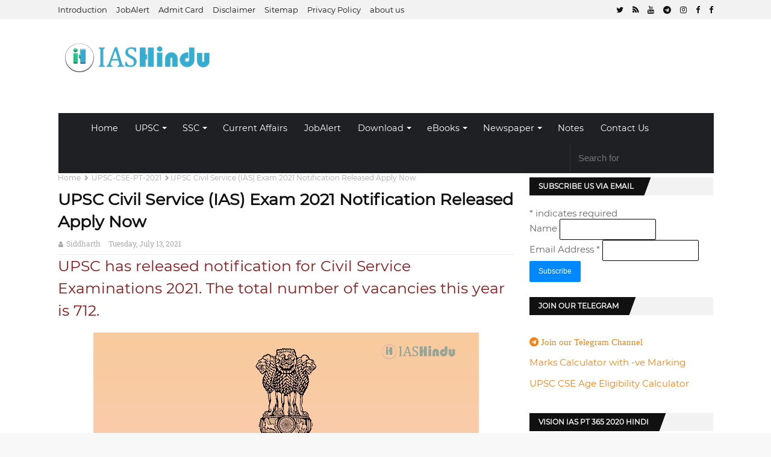

--- FILE ---
content_type: text/html; charset=UTF-8
request_url: https://www.iascgl.com/2021/03/upsc-civil-service-ias-exam-2021.html
body_size: 32104
content:
<!DOCTYPE html>
<html dir='ltr' lang='en' xmlns='http://www.w3.org/1999/xhtml' xmlns:b='http://www.google.com/2005/gml/b' xmlns:data='http://www.google.com/2005/gml/data' xmlns:expr='http://www.google.com/2005/gml/expr'>
<!-- End Google Tag Manager -->
<head>
<meta content='width=device-width, initial-scale=1, minimum-scale=1' name='viewport'/>
<meta content='text/html; charset=UTF-8' http-equiv='Content-Type'/>
<!-- Chrome, Firefox OS and Opera -->
<meta content='#0f6579' name='theme-color'/>
<!-- Windows Phone -->
<meta content='#0f6579' name='msapplication-navbutton-color'/>
<meta content='blogger' name='generator'/>
<link href='https://www.iascgl.com/favicon.ico' rel='icon' type='image/x-icon'/>
<link href='https://www.iascgl.com/2021/03/upsc-civil-service-ias-exam-2021.html' rel='canonical'/>
<link rel="alternate" type="application/atom+xml" title="iascgl.com - Prepare for Govt of India Exams - Atom" href="https://www.iascgl.com/feeds/posts/default" />
<link rel="alternate" type="application/rss+xml" title="iascgl.com - Prepare for Govt of India Exams - RSS" href="https://www.iascgl.com/feeds/posts/default?alt=rss" />
<link rel="service.post" type="application/atom+xml" title="iascgl.com - Prepare for Govt of India Exams - Atom" href="https://www.blogger.com/feeds/8471200728809059408/posts/default" />

<link rel="alternate" type="application/atom+xml" title="iascgl.com - Prepare for Govt of India Exams - Atom" href="https://www.iascgl.com/feeds/5250650096807157387/comments/default" />
<!--Can't find substitution for tag [blog.ieCssRetrofitLinks]-->
<link href='https://blogger.googleusercontent.com/img/b/R29vZ2xl/AVvXsEhWFN7sc6pA7opQIJmgDK5g7HiGVCcEu0qyuldsc9BOPWsPOqU2TSlV82899L7R0D476Wc_z9y111E6oPaQTb8RboVwDIsX_iJzJJP5OlKxv5YA1me71eu1dYz3MDgSR7ZU016GKOOpvkJC/s640-rw/upsc-cse-2021-notification.png' rel='image_src'/>
<meta content='Union Public Service Commission has released the notification for Civil Service Preliminary Examination 2021. Exam scheduled to held on June 27, 2021' name='description'/>
<meta content='https://www.iascgl.com/2021/03/upsc-civil-service-ias-exam-2021.html' property='og:url'/>
<meta content='UPSC Civil Service (IAS) Exam 2021 Notification Released Apply Now' property='og:title'/>
<meta content='Union Public Service Commission has released the notification for Civil Service Preliminary Examination 2021. Exam scheduled to held on June 27, 2021' property='og:description'/>
<meta content='https://blogger.googleusercontent.com/img/b/R29vZ2xl/AVvXsEhWFN7sc6pA7opQIJmgDK5g7HiGVCcEu0qyuldsc9BOPWsPOqU2TSlV82899L7R0D476Wc_z9y111E6oPaQTb8RboVwDIsX_iJzJJP5OlKxv5YA1me71eu1dYz3MDgSR7ZU016GKOOpvkJC/w1200-h630-p-k-no-nu/upsc-cse-2021-notification.png' property='og:image'/>
<meta content='index, follow, max-snippet:-1, max-image-preview:large, max-video-preview:-1' name='robots'/>
<meta content='article' property='og:type'/>
<!-- Google Tag Manager -->
<script>
  /*<![CDATA[ */
  (function(w,d,s,l,i){w[l]=w[l]||[];w[l].push({'gtm.start':
new Date().getTime(),event:'gtm.js'});var f=d.getElementsByTagName(s)[0],
j=d.createElement(s),dl=l!='dataLayer'?'&l='+l:'';j.async=true;j.src=
'https://www.googletagmanager.com/gtm.js?id='+i+dl;f.parentNode.insertBefore(j,f);
})(window,document,'script','dataLayer','GTM-M6QD5N7');
/* ]]>*/
</script>
<title>UPSC Civil Service (IAS) Exam 2021 Notification Released Apply Now</title>
<meta content='iascgl.com - Prepare for Govt of India Exams' property='og:site_name'/>
<meta content='uaxJXIMU48C1sqbRCwowsciqA4F1TnLSu-kDXRXAu7w' name='google-site-verification'/>
<meta content='562aa76887adb01adad8c35955cef44bc051d1bcba533c39123788ca5ae6bf41' name='ahrefs-site-verification'/>
<meta content='https://www.iascgl.com/' name='twitter:domain'/>
<meta content='UPSC Civil Service (IAS) Exam 2021 Notification Released Apply Now' name='twitter:title'/>
<meta content='summary_large_image' name='twitter:card'/>
<meta content='https://blogger.googleusercontent.com/img/b/R29vZ2xl/AVvXsEhWFN7sc6pA7opQIJmgDK5g7HiGVCcEu0qyuldsc9BOPWsPOqU2TSlV82899L7R0D476Wc_z9y111E6oPaQTb8RboVwDIsX_iJzJJP5OlKxv5YA1me71eu1dYz3MDgSR7ZU016GKOOpvkJC/w1200-h630-p-k-no-nu/upsc-cse-2021-notification.png' name='twitter:image'/>
<meta content='UPSC Civil Service (IAS) Exam 2021 Notification Released Apply Now' name='twitter:title'/>
<meta content='Union Public Service Commission has released the notification for Civil Service Preliminary Examination 2021. Exam scheduled to held on June 27, 2021' name='twitter:description'/>
<meta content='15f86d22840c7734' name='yandex-verification'/>
<meta content='FD432E2964E7A4DFE3FF5A7C0EF1B5A1' name='msvalidate.01'/>
<meta content='325201864325380' property='fb:app_id'/>
<meta content='ashoksihmar' property='fb:admins'/>
<meta content='@iashindu' name='twitter:site'/>
<meta content='@ashoksihmar' name='twitter:creator'/>
<meta content='INDIA' name='geo.placename'/>
<meta content='Admin' name='Author'/>
<meta content='general' name='rating'/>
<meta content='IN' name='geo.country'/>
		<link rel='dns-prefetch' href='//1.bp.blogspot.com' />
	<link rel='dns-prefetch' href='//1.bp.blogspot.com'/>
	<link rel='dns-prefetch' href='//1.bp.blogspot.com'/>
	<link rel='dns-prefetch' href='//1.bp.blogspot.com'/>
	<link rel='dns-prefetch' href='//googleads.g.doubleclick.net'/>
	<link rel='dns-prefetch' href='//seoneurons.com'/>
	<link rel='dns-prefetch' href='//www.google-analytics.com'/>
	<link rel='dns-prefetch' href='//tpc.googlesyndication.com'/>
	<link rel='preconnect' href='//fonts.gstatic.com'/>
    <link rel='preload' as='script' href='https://www.google-analytics.com/analytics.js'/>
	<link rel='preload' as='script' href='https://cdn.jsdelivr.net/npm/jquery@3.6.0/dist/jquery.min.js'/>
	<link rel='preload' as='script' href='https://cdn.jsdelivr.net/gh/ashoksihmar/iashindu/main-theme.js'/>
		
<style id='page-skin-1' type='text/css'><!--
/*
-----------------------------------------------
Oyedad Blogger Theme
Version 6.0.1 Advance Premium
Download Latest Blogger SEO themes only at
https://seoneurons.com
----------------------------------------------- */
<Group description="Theme Colors" selector="body">
<Variable name="main.color" description="Theme Color" type="color" default="#08f"/>
<Variable name="main.color.hover" description="Theme Color on Hover" type="color" default="#de1200"/>
<Variable name="main.dark.color" description="Dark Color" type="color" default="#111111"/>
<Variable name="main.dark.color2" description="Dark Color Lite" type="color" default="#181818"/>
<Variable name="main.menu.color" description="Main Menu Color" type="color" default="#f8f8f8"/>
<Variable name="title.color" description="Title Color" type="color" default="#111111"/>
<Variable name="title.hover" description="Title Color on Hover" type="color" default="#08f"/>
<Variable name="title.color.lite" description="Title Color Lite" type="color" default="#f8f8f8"/>
</Group>
*//*-- Reset CSS --*/
a,abbr,acronym,address,applet,b,big,blockquote,body,caption,center,cite,code,dd,del,dfn,div,dl,dt,em,fieldset,font,form,h1,h2,h3,h4,h5,h6,html,i,iframe,img,ins,kbd,label,legend,li,object,p,pre,q,s,samp,small,span,strike,strong,sub,sup,table,tbody,td,tfoot,th,thead,tr,tt,u,ul,var{padding:0;border:0;outline:0;vertical-align:baseline;background:0 0;text-decoration:none;}button,form,textarea{-webkit-appearance:none;-moz-appearance:none;appearance:none;border-radius:0;width:-webkit-fill-available}dl,ul{list-style-position:inside;font-weight:400;list-style:none}ul li{list-style:none}caption,th{text-align:center}img{border:none;position:relative}a,a:visited{text-decoration:none}.clearfix{clear:both}.section,.widget,.widget ul{margin:0;padding:0}a{color:#ef8416}a img{border:0}abbr{text-decoration:none}.CSS_LIGHTBOX{z-index:999999!important}.separator a{clear:none!important;float:none!important;margin-left:0!important;margin-right:0!important}#navbar-iframe,.feed-links,.home-link,.widget-item-control,a.quickedit{display:none!important}.content-center{align-content:center;text-align:center}.center{display:table;margin:0 auto;position:relative}.widget>h2,.widget>h3{display:none}body{background:#f8f8f8 top left;background-color:#f8f8f8;font-family:'Montserrat',sans-serif;font-size:95%;font-weight:100;color:#656565;word-wrap:break-word;margin:0;padding:0}#outer-wrapper{max-width:100%;margin:0 auto;background-color:#fff;box-shadow:0 0 5px rgba(0,0,0,.1)}.row{width:85%}#top-bar{width:100%;height:32px;background-color:#f2f2f2;overflow:hidden;margin:0}#top-bar .container{margin:0 auto}.top-bar-nav{position:relative;float:left;display:block}.top-bar-nav .widget>.widget-title{display:none}.top-bar-nav ul li{float:left}.top-bar-nav ul li>a{height:30px;display:block;color:#111;font-size:13px;font-weight:400;line-height:32px;margin:0 5px 0 0;padding:0 5px;transition:color .17s}.top-bar-nav ul li:first-child>a{padding:0 5px 0 0}.top-bar-nav ul>li:hover>a{color:#08f}.top-bar-social{position:relative;float:right;display:block}.top-bar-social .widget>.widget-title{display:none}.top-bar-social ul>li{float:left;display:inline-block}.top-bar-social ul>li>a{line-height:32px;display:block;color:#111;text-decoration:none;font-size:13px;text-align:center;padding:0 5px;margin:0 0 0 5px;transition:color .17s}.top-bar-social ul>li:last-child>a{padding:0 0 0 5px}.top-bar-social ul>li:hover>a{color:#08f}.hot-item-inner:hover .post-image-link:after,.post-image-link:hover:after,.post-image-wrap:hover .post-image-link:after{opacity:1}.about-author .avatar-container,.comments .avatar-image-container,.post-image-link{background-color:#f9f9f9;color:transparent!important}.post-thumb{display:block;position:relative;width:100%;height:100%;object-fit:cover;z-index:1;transition:opacity .17s ease}#header-wrap{position:relative;margin:0}.header-header{background-color:#fff;width:100%;height:130px;position:relative;overflow:hidden;padding:26px 0 0 0}.header-header .container{position:relative;margin:0 auto;padding:0}.header-logo{position:relative;float:left;width:auto;max-width:250px;max-height:60px;margin:0;padding:13px 8px}.header-logo .header-image-wrapper{display:block}.header-logo img{width:500px!important;max-height:75px;margin:0}.header-logo h1{color:#111;font-size:20px;line-height:1.4em;margin:0}.header-logo p{font-size:12px;margin:5px 0 0}.header-ads{position:relative;float:right}.header-ads .widget>.widget-title{display:none}.header-ads .widget{max-width:100%}.header-ads .widget .widget-content{width:728px;max-width:100%;max-height:90px;line-height:1}.header-menu{position:relative;width:100%;height:46px;background-color:#fff;z-index:10;font-size:13px;margin:0}.header-menu .container{background-color:#111;position:relative;margin:0 auto;padding:0}#main-menu ul>li.li-home-icon>a{width:46px;height:46px;text-align:center;font-size:18px;line-height:46px;font-weight:400;padding:0}#main-menu .widget,#main-menu .widget>.widget-title{display:none}#main-menu .show-menu{display:block}#main-menu{position:relative;height:46px;z-index:15}#main-menu ul>li{float:left;position:relative;margin:0;padding:0;transition:background .17s}#main-menu ul>li:hover{background-color:#08f}#main-menu ul>li>a{position:relative;color:#fff;font-size:14px;font-weight:700;line-height:46px;display:inline-block;text-decoration:none;margin:0;padding:0 15px;transition:color .17s}nav{display:block}a{background-color:transparent}a:active,a:hover{outline-width:0}#menu-main-menu,.components{margin:0}small{font-size:80%}sup{font-size:75%;line-height:0;position:relative;vertical-align:baseline;top:-.5em}[type=search]{-webkit-appearance:textfield}*,input{outline:0}input{border:1px solid rgba(0,0,0);color:#2c2f34;font-size:12px;padding:5px;line-height:23px;border-radius:2px;transition:background .3s,border .3s;max-width:100%;background-color:transparent}input:hover,input[type=text]:focus{background-color:rgba(0,0,0,.03)}input:not([type=checkbox]):not([type=radio]){-webkit-appearance:none;-moz-appearance:none;appearance:none}.button,[type=submit]{width:auto;position:relative;background-color:#08f;color:#fff;padding:7px 15px;margin:0;font-weight:400;font-size:12px;display:inline-block;text-align:center;line-height:21px;border:0;cursor:pointer;text-decoration:none;vertical-align:middle;transition:.3s;border-radius:2px;-webkit-appearance:none;-moz-appearance:none;appearance:none}.button:hover,[type=submit]:hover{background-color:#006dcc;text-decoration:none;color:#fff}.screen-reader-text{clip:rect(1px,1px,1px,1px);position:absolute!important;height:1px;width:1px;overflow:hidden}.autocomplete-suggestions{overflow:auto;padding:20px;color:#2c2f34}.social-icons-item{float:right;margin-left:6px;position:relative}.social-icons-item .social-link{transition:border .1s,color .3s,background .3s}.social-icons-item .social-link span{color:#2c2f34;transition:.15s}.social-icons-widget .social-icons-item .social-link{padding:0;display:block;text-align:center;border-radius:2px}.social-icons-widget .social-icons-item .social-link:hover span{color:#fff}.social-icons-item .facebook-social-icon{background:#5d82d1!important}.social-icons-item .facebook-social-icon span{color:#5d82d1}.social-icons-item .twitter-social-icon{background:#40bff5!important}.social-icons-item .twitter-social-icon span{color:#40bff5}.social-icons-item .instagram-social-icon{background:#3897f0!important}.social-icons-item .instagram-social-icon span{color:#3897f0}.social-icons-item .dribbble-social-icon{background:#f7659c!important}.social-icons-item .dribbble-social-icon span{color:#f7659c}.social-icons-item .soundcloud-social-icon{background:#ff7e30!important}.social-icons-item .soundcloud-social-icon span{color:#ff7e30}ul:not(.solid-social-icons) .social-icons-item a:not(:hover){background-color:transparent!important}.solid-social-icons .social-link{background-color:#2c2f34;transition:opacity .3s}.dark-skin .solid-social-icons .social-link{background-color:#27292d;border-color:#27292d}.solid-social-icons .social-link span{color:#fff!important;transition:.1s}.solid-social-icons .social-link:hover{opacity:.8}@media (max-width:768px){.hide_breaking_news #top-nav{display:none!important}}a.remove{position:absolute;top:0;right:0;-webkit-font-smoothing:antialiased;-moz-osx-font-smoothing:grayscale;width:20px;height:20px;display:block;line-height:20px;text-align:center;font-size:15px}a.remove:before{content:"\f00d";font-family:FontAwesome;color:#e74c3c;transition:color .15s}a.remove:hover:before{color:#bf2718}a.remove.big-btn{width:25px;height:25px;line-height:25px;font-size:22px}.side-aside a.remove{z-index:1;top:15px;left:30px;right:auto}#tie-body a.button:hover,#tie-body a.remove:hover{text-decoration:none!important}.tie-alignleft{float:left}#tie-wrapper{background:#fff;z-index:108;height:100%;margin:0 auto}#tie-container{transform:none}#tie-wrapper{transform:none}.main-nav-wrapper{height:60px}.sub-menu.menu-sub-content{opacity:0;display:none;transform:translateY(-12.8164px)}.menu-tiny-label{background-color:#e74c3c;color:#f8f8f8}.mega-menu-block.menu-sub-content{background-position:bottom right;background-repeat:no-repeat}#tie-container{transform:none}#tie-wrapper{transform:none}.main-nav-wrapper{height:60px}.sub-menu.menu-sub-content{opacity:0;display:none;transform:translateY(-12.8164px)}.menu-tiny-label{background-color:#e74c3c;color:#f8f8f8}.mega-menu-block.menu-sub-content{background-position:bottom right;background-repeat:no-repeat}#tie-wrapper,.components>li,.components>li>a,.logo-row{position:relative}.logo-container{overflow:hidden}.components{float:right}.components>li{float:right;list-style:none}.components>li>a{display:block;width:30px;text-align:center;line-height:inherit;font-size:13px;color:#777}.components>li:hover>a,.components>li>a:hover{color:#08f;z-index:2}.components .search-bar{width:auto;border:solid rgba(0,0,0,.1);border-width:0 1px}.components #search{position:relative;background:0 0}.components #search-input{border:0;margin-bottom:0;line-height:inherit;width:100%;background:0 0;padding:0 35px 0 13px;border-radius:0;box-sizing:border-box;font-size:inherit}.components #search-input:hover{background:rgba(0,0,0,.03)}.components #search-input:focus{background:rgba(0,0,0,.03);box-shadow:none}.components #search-submit{position:absolute;right:0;top:0;width:40px;line-height:inherit;color:#777;background:0 0;font-size:15px;padding:0;transition:.15s}.components #search-submit:hover{color:#08f}.components .tie-weather-widget{color:#2c2f34}.dark-skin #mobile-menu .mobile-arrows,.dark-skin #mobile-menu li a,.main-nav-dark .main-nav .tie-weather-widget{color:#fff}.menu-counter-bubble-outer{position:absolute;top:50%;bottom:auto;-webkit-transform:translateY(-50%);-ms-transform:translateY(-50%);transform:translateY(-50%);right:4px}.comp-sub-menu{display:none;position:absolute;z-index:1;right:0;width:250px;overflow:hidden;padding:20px;background:#fff;cursor:default;box-shadow:0 3px 4px rgba(0,0,0,.2);box-sizing:content-box}.shopping-cart-icon .comp-sub-menu{border-top:1px solid rgba(0,0,0,.08)}.comp-sub-menu .button{display:block;padding:5px;margin-top:10px;font-size:13px;font-weight:400;height:33px;line-height:23px}.aligncenter{clear:both;display:block;margin:0 auto 1.75em;text-align:center;margin-left:auto;margin-right:auto;margin-top:6px;margin-bottom:6px}.comp-sub-menu .cart-emppost-message{text-align:center;line-height:1.5}.main-nav-dark .main-nav .comp-sub-menu{background:#1f2024;color:#aaa}.dark-skin #mobile-menu .menu>li,.main-nav-dark .main-nav .shopping-cart-icon .comp-sub-menu{border-color:rgba(255,255,255,.05)}.main-nav-dark .main-nav .comp-sub-menu a.checkout-button:not(:hover),.main-nav-dark .main-nav .comp-sub-menu a:not(:hover){color:#fff}.main-nav-dark .main-nav input{color:#aaa}.top-nav{background-color:#fff;position:relative;z-index:10;line-height:35px;border:1px solid rgba(0,0,0,.1);border-width:1px 0;color:#2c2f34}.main-nav-below.top-nav-above .top-nav{border-top-width:0}@media (max-width:981px){.theme-header .components{display:none}}.main-nav-wrapper{position:relative;z-index:4}.main-nav{position:relative;border:1px solid rgba(0,0,0,.1);border-width:1px 0}.main-menu-wrapper{border:0 solid rgba(0,0,0,.1);position:relative}@media (min-width:982px){.mega-menu>a:before,.menu-item-has-children>a:before{content:'';position:absolute;right:12px;margin-top:2px;top:50%;bottom:auto;-webkit-transform:translateY(-50%);-ms-transform:translateY(-50%);transform:translateY(-50%);width:0;height:0;border:4px solid transparent;border-top:4px solid #fff;transition:border .15s}.mega-menu .menu-item-has-children>a:before,.menu-item-has-children .menu-item-has-children>a:before{border:4px solid transparent;border-left-color:#fff}.menu .mega-menu:not(.is-icon-only)>a,.menu>.menu-item-has-children:not(.is-icon-only)>a{padding-right:25px}.main-menu .menu>li.tie-current-menu>a:before,.main-menu .menu>li:hover>a:before{border-top-color:#fff}.menu>li>ul>li:hover>a:before{border-top-color:#fff}.header-menu1{float:left}.header-menu1 .menu li{display:block;float:left}.header-menu1 .menu a{display:block;position:relative}.header-menu1 .menu .sub-menu a{padding:11px 6px}.header-menu1 .menu a:hover,.header-menu1 .menu li:hover>a{background:rgba(0,0,0,.03);z-index:2}.header-menu1 .menu ul li{position:relative}.header-menu1 .menu ul a{border:solid rgba(0,0,0,.07);border-width:0 0 1px;transition:.15s}.header-menu1 .menu ul ul{padding-inline-start:0;top:0;left:100%}#main-nav{z-index:9;line-height:50px}.main-menu .menu a{transition:.15s}.main-menu .menu>li>a{padding:0 14px;font-size:95%;font-weight:100}.main-menu .menu>li>.menu-sub-content{border-top:2px solid #08f}.main-menu .menu>li.tie-current-menu{border-bottom:5px solid #08f;margin-bottom:-5px}.main-menu .menu>li.tie-current-menu>a:after{content:"";width:20px;height:2px;position:absolute;margin-top:17px;left:50%;top:50%;bottom:auto;right:auto;-webkit-transform:translateX(-50%) translateY(-50%);-ms-transform:translateX(-50%) translateY(-50%);transform:translateX(-50%) translateY(-50%);background:#fff;transition:.3s}.main-menu .menu>li.is-icon-only>a{padding:0 20px;line-height:inherit}.main-menu .mega-links-head:before,.main-menu .menu>li.is-icon-only>a:after,.main-menu .menu>li.is-icon-only>a:before{display:none}.main-menu .menu>li.is-icon-only>a .fa{font-size:160%;-webkit-transform:translateY(15%);-ms-transform:translateY(15%);transform:translateY(15%)}.main-menu .menu ul{line-height:20px;z-index:1}.main-menu .menu .sub-menu .fa{width:20px}.main-menu .menu-sub-content{display:none;padding:0;width:220px;position:absolute;box-shadow:3px 2px 13px 1px rgba(39,121,179,.56)}.main-menu .menu-sub-content a{width:200px}.main-menu ul li:hover>.menu-sub-content{display:block;z-index:1}nav.main-nav .menu>li.tie-current-menu>a,nav.main-nav .menu>li:hover>a{background-color:#08f;color:#fff}.menu>li>ul>li:hover>a{background-color:#08f;color:#fff}.mega-menu .mega-menu-block{left:0;width:95.3%;padding:20px 30px 40px}.mega-menu .mega-menu-block a{width:auto}.sub-menu-columns{margin:0 -15px}.main-menu .mega-links-head{width:100%;font-weight:700;background:0 0!important;border-bottom:2px solid rgba(0,0,0,.08);border-top:0;line-height:40px;font-size:14px;margin-bottom:10px;padding:8px 0}.main-menu .mega-links-head:after{display:block;content:"";width:50px;height:2px;background:#08f;position:absolute;bottom:-2px;left:0;transition:width .2s}.mega-link-column{margin-bottom:10px;padding:0 15px;width:50%}.mega-link-column li{width:100%}.mega-link-column li a{padding:8px 10px}.mega-link-column:hover .mega-links-head:after{width:65px}.mega-link-column .menu-sub-content{width:100%;max-width:200px}.mega-links-4col .mega-link-column{width:16%}nav.main-nav .components>li>a:not(.follow-btn){width:35px;font-size:14px}nav.main-nav .components>li:hover>a{color:#08f}.main-nav-dark .main-nav{background:#1f2024;border-width:0}.main-nav-dark .main-nav .search-bar{border-color:rgba(255,255,255,.07)}.main-nav-dark .main-menu .menu>li a,.main-nav-dark .main-nav .components>li>a{color:#fff}.main-nav-dark .main-menu .menu ul li:hover>a{background:#08f;padding:10px}.main-nav-dark .main-menu .menu-sub-content{background:#1f2024;color:#fff}.main-nav-dark .main-menu .menu ul a{border-color:rgba(255,255,255,.04)}.main-nav-dark.main-nav-boxed .main-nav .main-menu-wrapper{background-color:#1f2024}.main-nav-boxed .main-nav{border-width:0}.main-nav-boxed .main-menu-wrapper{float:left;width:100%}.main-nav-boxed .main-menu-wrapper .search-bar{border-right-width:0}}.main-nav-boxed .main-nav:not(.fixed-nav){background-color:transparent!important}@media only screen and (min-width:982px) and (max-width:1100px){.main-nav .menu>li:not(.is-icon-only)>a{padding-left:7px;padding-right:7px}.main-nav .menu>li:not(.is-icon-only)>a:before{display:none}.main-nav .menu>li.is-icon-only>a{padding-left:15px;padding-right:15px}}@media (min-width:982px){.two-columns-submenu>ul{width:300px!important}.two-columns-submenu>ul>li{width:50%!important;float:left}.two-columns-submenu>ul>li a{width:100%!important}}.menu-tiny-label{font-size:70%;font-weight:100;padding:1px 3px;border-radius:2px;vertical-align:super;line-height:0}@media (min-width:982px){.theme-header .logo-row>div{height:auto!important}}@media (max-width:981px){#tie-wrapper header#theme-header{box-shadow:none;background:0 0}.header-layout-3 .main-nav-wrapper{display:none}.main-menu-wrapper .tie-alignleft{width:100%}}#mobile-container{display:none;padding:10px 30px 30px}#mobile-menu{margin-bottom:20px;position:relative;padding-top:30px}#mobile-menu .menu>li{border-bottom:1px solid rgba(0,0,0,.05)}#mobile-menu .menu>li li{padding-left:15px}#mobile-menu li{display:block;position:relative}#mobile-menu li .screen-reader-text{height:auto;width:auto;position:initial!important;overflow:initial!important;clip:initial!important}#mobile-menu li a{display:block;padding:15px 50px 15px 0;font-size:16px;line-height:22px;font-weight:700}#mobile-menu li a:hover{opacity:.7}#mobile-menu li a>.fa{margin-right:10px;width:25px;text-align:center}#mobile-menu li.menu-item-has-children>a:before{display:none}#mobile-menu li .menu-sub-content,#mobile-menu li ul{opacity:1!important;background-image:none!important;padding:0!important}#mobile-menu li ul{padding-left:15px;display:none}#mobile-menu li ul a{font-weight:400;font-size:14px;padding-top:10px;padding-bottom:10px}#mobile-menu li ul .mobile-arrows{font-size:12px}#mobile-menu:not(.hide-menu-icons) li.menu-item-has-icon>ul{padding-left:25px!important}#mobile-menu .mobile-arrows{width:50px;position:absolute;right:0;top:0;z-index:1;padding:15px 10px;line-height:22px;cursor:pointer;text-align:center;font-size:14px;-webkit-transform:rotate(0);-ms-transform:rotate(0);transform:rotate(0);transition:transform .3s;transition:transform .3s,-webkit-transform .3s}#mobile-menu .mobile-arrows.is-open{-webkit-transform:rotate(180deg);-ms-transform:rotate(180deg);transform:rotate(180deg)}#mobile-social-icons{margin-bottom:15px}#mobile-social-icons ul{text-align:center;overflow:hidden}#mobile-social-icons ul .social-icons-item{float:none;display:inline-block}#mobile-social-icons .social-icons-item{margin:0}#mobile-social-icons .social-icons-item .social-link{background:0 0;border:0}#mobile-search .search-field{background-color:rgba(0,0,0,.05);border-color:rgba(255,255,255,.1);color:#fff}@media screen and (-webkit-min-device-pixel-ratio:0){#mobile-search .search-field{font-size:16px}}#mobile-search input::-webkit-input-placeholder{color:rgba(255,255,255,.6)}#mobile-search input:-moz-placeholder,#mobile-search input::-moz-placeholder{color:rgba(255,255,255,.6)}#mobile-search input:-ms-input-placeholder{color:rgba(255,255,255,.6)}#mobile-menu-icon{display:none;z-index:1;position:absolute;top:13%;-webkit-transform:translateY(-50%);-ms-transform:translateY(-50%);transform:translateY(-50%);right:10px;height:55px;width:55px;margin:20px -14px 0 0;line-height:30px;cursor:pointer;transition:.3s}#mobile-menu-icon .nav-icon{display:inline-block;width:27px;height:2px;background-color:#fff;position:relative;top:12px;left:12px;transition:background .2s ease}#mobile-menu-icon .nav-icon:after,#mobile-menu-icon .nav-icon:before{position:absolute;right:0;background-color:#fff;content:'';display:block;width:100%;height:100%;transition:transform .4s,background .4s,right .2s ease;transition:transform .4s,background .4s,right .2s ease,-webkit-transform .4s;-webkit-transform:translateZ(0);transform:translateZ(0);-webkit-backface-visibility:hidden;backface-visibility:hidden}#mobile-menu-icon .nav-icon:before{-webkit-transform:translateY(-6px);-ms-transform:translateY(-6px);transform:translateY(-6px)}#mobile-menu-icon .nav-icon:after{-webkit-transform:translateY(6px);-ms-transform:translateY(6px);transform:translateY(6px)}@media (max-width:981px){#mobile-container,#mobile-menu-icon{display:block}}form.search-form{overflow:auto;position:relative;width:100%}.search-field{float:left;width:73%}.search-submit[type=submit]{float:right;padding:7px;margin-left:2%;width:25%}.tie-weather-widget [class^=icon-]:after,.tie-weather-widget [class^=icon-]:before{font-family:tiefonticon}.social-icons-widget ul{margin:0 -3px}.social-icons-widget .social-icons-item{float:left;margin:3px;border-bottom:0;padding:0}.social-icons-widget .social-icons-item .social-link{width:40px;height:40px;line-height:38px;font-size:15px}@media (max-width:479px){.social-icons-widget .social-icons-item{float:none;display:inline-block}}#tie-wrapper:after,.side-aside-open .side-aside:after{width:0;height:0;opacity:0;transition:opacity .5s,width .1s .5s,height .1s .5s}#tie-wrapper:after,.side-aside:after{position:absolute;background:rgba(0,0,0,.2);content:''}#tie-wrapper:after{z-index:1000;cursor:pointer;top:-10%;left:-50%}.side-aside{position:fixed;top:0;right:0;z-index:111;visibility:hidden;width:350px;max-width:100%;height:100%;background:#161619;background-repeat:no-repeat;background-position:center top;background-size:cover;transition:.5s cubic-bezier(.55,0,.1,1) 0s;-webkit-transform:translate3d(350px,0,0);transform:translate3d(350px,0,0);overflow-y:auto}@media (max-width:981px){.side-aside{-webkit-transform:translate3d(100%,0,0);transform:translate3d(100%,0,0)}.side-aside.is-fullwidth{width:100%}}.side-aside:after{top:0;left:0;width:100%;height:100%;opacity:1;transition:opacity .5s}.side-aside-open #tie-wrapper:after{width:200%;height:110%;opacity:1;transition:opacity .5s}.side-aside-open .side-aside{visibility:visible;-webkit-transform:translate3d(0,0,0)!important;transform:translate3d(0,0,0)!important}.side-aside-open .side-aside:after{display:none}.dark-skin{background-color:#1f2024;color:#aaa}.dark-skin input:not([type=submit]){color:#aaa;border-color:rgba(255,255,255,.1)}.dark-skin a:not(:hover){color:#fff}.container1:after,.container1:before{content:" ";display:table}.container1:after{clear:both}@media (max-width:981px){.container1{width:100%;margin-right:auto;margin-left:auto;padding-left:17px;padding-right:15px}}@media (min-width:768px){.container1{width:100%}}@media (min-width:982px){.container1{width:100%;margin-right:auto;margin-left:auto;padding-left:7px;padding-right:5px}}@media (min-width:1100px){.container1{max-width:85%;margin-right:auto;margin-left:auto;padding-left:7px;padding-right:5px}}.tie-row{margin-left:-15px;margin-right:-15px}.tie-row:after,.tie-row:before{content:" ";display:table}.tie-row:after{clear:both}.tie-col-md-4{position:relative;min-height:1px;padding-left:15px;padding-right:15px}@media (min-width:982px){.tie-col-md-4{float:left;width:33.33333%}}#main-menu #main-menu-nav>li>a{text-transform:uppercase;letter-spacing:.3px;border-right:1px solid rgba(255,255,255,.08)}#main-menu ul>li:hover>a{color:#fff}#main-menu ul>li>ul{position:absolute;float:left;left:0;top:46px;width:180px;background-color:#181818;z-index:99999;margin-top:0;padding:0;border:0;box-shadow:0 2px 2px rgba(0,0,0,.2);visibility:hidden;opacity:0;transform-origin:0 0;transform:scaleY(0)}#main-menu ul>li>ul>li>ul{position:absolute;float:left;top:0;left:100%;margin-left:0;border:0}#main-menu ul>li>ul>li{display:block;float:none;position:relative}#main-menu ul>li>ul>li:hover{background-color:#08f}#main-menu ul>li>ul>li a{display:block;height:34px;font-size:13px;color:#fff;font-weight:400;line-height:34px;box-sizing:border-box;margin:0;padding:0 15px;border:0;border-bottom:1px solid rgba(255,255,255,.03);transition:color .17s}#main-menu ul>li>ul>li:hover>a{color:#fff}#main-menu ul>li>ul>li:last-child a{border-bottom:0}#main-menu ul>li.has-sub>a:after{content:'\f0d7';float:right;font-family:fontawesome;font-size:12px;font-weight:900;margin:-1px 0 0 6px}#main-menu ul>li>ul>li.has-sub>a:after{content:'\f0da';float:right;margin:0}#main-menu ul>li:hover>ul,#main-menu ul>li>ul>li:hover>ul{visibility:visible;opacity:1;transform:scaleY(1)}#main-menu ul ul{transition:all .17s ease}.no-posts{display:block;height:100px;line-height:100px;text-align:center}.hide-search,.show-search{position:absolute;right:0;top:0;display:block;width:46px;height:46px;line-height:46px;z-index:20;color:#fff;font-size:15px;text-align:center;cursor:pointer;padding:0;border-left:1px solid rgba(255,255,255,.08);transition:background .17s ease}.hide-search,.show-search:hover{background-color:#08f}.show-search:before{content:"\f002";font-family:fontawesome;font-weight:900}.hide-search:before{content:"\f00d";font-family:fontawesome;font-weight:900}#nav-search{display:none;position:absolute;left:0;top:0;width:100%;height:46px;z-index:99;background-color:#0f6579;box-sizing:border-box;padding:0}#nav-search .search-form{width:100%;height:46px;background-color:transparent;line-height:46px;overflow:hidden;padding:0}#nav-search .search-input{width:100%;height:46px;font-family:inherit;color:#fff;margin:0;padding:0 70px 0 20px;background-color:transparent;font-size:13px;font-weight:400;box-sizing:border-box;border:0}#nav-search .search-input:focus{color:#fff;outline:0}#mobile-logo .widget>.widget-title>h4{display:none}.mobile-header{display:none;position:relative;float:left;width:100%;height:55px;background-color:#0f6579;z-index:1010}.mobile-header .logo-content{position:relative;float:left;display:block;width:86%;margin:0 0 0 25px;height:55px;text-align:center;z-index:2}.mobile-header .logo-content>a{height:35px;display:inline-block;padding:10px 0}.mobile-header .logo-content>a>img{height:auto;width:auto}.mobile-header .logo-content>h3{font-size:20px;height:35px;line-height:35px;margin:10px 0 0}.mobile-header .logo-content>h3>a{color:#fff}.mobile-search-form{position:absolute;display:none;z-index:4;background-color:#111;width:100%;height:55px;left:0;top:0}.mobile-search-form .mobile-search-input{background-color:#111;display:block;width:calc(100% - 55px);height:55px;font-family:inherit;font-size:13px;font-weight:400;color:#fff;box-sizing:border-box;padding:0 20px;border:0}.mobile-search-form{position:absolute;display:none;z-index:4;background-color:#111;width:100%;height:55px;left:0;top:0}.mobile-search-form .mobile-search-input{background-color:#111;display:block;width:calc(100% - 55px);height:55px;font-size:13px;font-weight:400;color:#fff;box-sizing:border-box;padding:0 20px;border:0}.overlay{display:none;position:fixed;top:0;left:0;right:0;bottom:0;z-index:990;background:rgba(255,255,255,.8)}.hide-mobile-search,.show-mobile-search,.slide-menu-toggle{position:absolute;line-height:55px;height:55px;width:55px;top:0;left:0;font-family:fontawesome;color:#fff;font-size:18px;font-weight:900;text-align:center;cursor:pointer;z-index:4;padding:0}.slide-menu-toggle{border-right:1px solid rgba(255,255,255,.08)}.hide-mobile-search,.show-mobile-search{border-left:1px solid rgba(255,255,255,.08);left:auto;right:0}.slide-menu-toggle:before{content:"\f0c9"}.show-mobile-search:before{content:"\f002"}.hide-mobile-search:before{content:"\f00d"}.post-meta{font-family:'Roboto Slab',sans-serif;color:#aaa;font-size:12px;font-weight:400;padding:0 1px}.post-meta .post-author,.post-meta .post-date{display:inline-block;margin:0 10px 0 0}.post-author:before{content:'\f007';font-family:fontawesome;font-size:11px;font-weight:400;font-style:normal;margin:0 5px 0 0}.post-date:before{content:'\f017';font-family:fontawesome;font-size:11px;font-weight:400;font-style:normal;margin:0 5px 0 0}.post-meta a{color:#aaa;transition:color .17s}.post-meta a:hover{color:#08f}#content-wrapper{margin:7px auto 0;overflow:hidden;padding:0 5px}#main-wrapper{float:left;overflow:hidden;width:72%;box-sizing:border-box;word-wrap:break-word;padding:0 25px 0 0;margin:0}#sidebar-wrapper{float:right;overflow:hidden;width:28%;box-sizing:border-box;word-wrap:break-word;padding:0}.post-image-wrap{position:relative;display:block}.post-image-link:after{content:'';position:absolute;top:0;left:0;width:100%;height:100%;z-index:2;background-color:rgba(0,0,0,.2);opacity:0;transition:opacity .17s ease}.queryMessage{overflow:hidden;background-color:#f2f2f2;color:#111;font-size:13px;font-weight:400;padding:8px 10px;margin:0 0 25px}.queryMessage .query-info{margin:0 5px}.queryMessage .search-label,.queryMessage .search-query{font-weight:700;text-transform:uppercase}.queryMessage .search-label:before,.queryMessage .search-query:before{content:"\201c"}.queryMessage .search-label:after,.queryMessage .search-query:after{content:"\201d"}.queryMessage a.show-more{float:right;color:#08f;text-decoration:underline;transition:opacity .17s}.queryMessage a.show-more:hover{opacity:.8}.title-wrap{position:relative;float:left;width:100%;height:30px;background-color:#f2f2f2;display:block;margin:5px 0 10px}.title-wrap>h4{position:relative;float:left;height:30px;font-size:12px;color:#fff;background-color:#0f6579;font-weight:700;line-height:30px;text-transform:uppercase;padding:0 15px;margin:0}.title-wrap>h4:after{position:absolute;content:'';width:15px;height:30px;right:-8px;bottom:0;background-color:#111;transform:skew(-20deg)}.blog-post{display:block;overflow:hidden;word-wrap:break-word}.index-post{padding:0;margin:0 0 30px}.index-post .post-image-wrap{float:left;width:290px;height:190px;margin:18px 18px 0 0}.index-post .post-image-wrap .post-image-link{width:100%;height:100%;position:relative;display:block;z-index:1;overflow:hidden}.post-tag{position:absolute;bottom:5px;right:15px;height:18px;z-index:5;background-color:#08f;font-family:'Roboto Slab',sans-serif;color:#fff;font-size:10px;line-height:18px;text-transform:uppercase;padding:0 7px}.index-post .post-info{overflow:hidden}.index-post .post-info>h3{line-height:1.4em;font-size:21px;text-decoration:none;margin:0;padding:0 10px 0 0}.index-post .post-info>h2>a{display:block;color:#111;transition:color .17s}.index-post .post-info>h2>a:hover{color:#08f}.widget iframe,.widget img{max-width:100%}.date-header{display:block;overflow:hidden;font-weight:400;margin:0!important;padding:0}.index-post .post-meta{margin:10px 0 0}.post-timestamp{margin-left:0}.post-snippet{position:relative;display:block;overflow:hidden;font-family:'Roboto Slab',sans-serif;font-size:13px;color:#888;line-height:1.4em;font-weight:400;margin:8px 0 13px;padding-right:10px}a.read-more{position:relative;display:inline-block;background-color:#111;height:26px;color:#fff;font-size:12px;font-weight:400;line-height:26px;text-transform:uppercase;padding:0 10px;transition:background .17s}a.read-more:hover{background-color:#08f}#breadcrumb{font-size:12px;font-weight:400;color:#aaa;margin:0 0 10px}#breadcrumb a{color:#aaa;transition:color .17s}#breadcrumb a:hover{color:#08f}#breadcrumb a,#breadcrumb em{display:inline-block}#breadcrumb .delimiter:after{content:'\f054';font-family:fontawesome;font-size:9px;font-weight:900;font-style:normal;margin:0 3px}.item-post h1.post-title{color:#111;font-size:27px;line-height:1.4em;font-weight:700;position:relative;display:block;margin:10px 0;padding:0}.static_page .item-post h1.post-title{padding:0 0 10px;margin:0;border-bottom:1px solid #ebebeb}.item-post .post-body{font-family:'Montserrat',sans-serif;font-weight:400;width:100%;line-height:2em;overflow:hidden;font-size:18px;color:#171616}.static_page .item-post .post-body{padding:20px 0}.item-post .post-outer{padding:0}.item-post .post-body img{max-width:100%}.item-post .post-meta{padding:0 1px 10px;margin:0;border-bottom:1px solid #ebebeb}.main .widget{margin:0}.main .Blog{border-bottom-width:0}.post-footer{position:relative;float:left;width:100%;margin:20px 0 0}.inline-ad{position:relative;display:block;max-height:60px;margin:0 0 30px}.inline-ad>ins{display:block!important;margin:0 auto!important}.item .inline-ad{float:left;width:100%;margin:20px 0 0}.item-post-wrap>.inline-ad{margin:0 0 20px}.post-labels{overflow:hidden;height:auto;position:relative;margin:0 0 20px;padding:0}.post-labels a,.post-labels span{float:left;height:22px;background-color:#f2f2f2;color:#111;font-size:12px;line-height:22px;font-weight:400;margin:0;padding:0 10px}.post-labels span{background-color:#111;color:#fff}.post-labels a{margin:0 0 0 5px;transition:all .17s ease}.post-labels a:hover{background-color:#08f;color:#fff;border-color:#08f}.post-share{position:relative;overflow:hidden;line-height:0;margin:0 0 20px}ul.share-links{position:relative}.share-links li{width:30px;float:left;box-sizing:border-box;margin:0 5px 0 0}.share-links li.facebook,.share-links li.gplus,.share-links li.twitter{width:20%}.share-links li a{float:left;display:inline-block;cursor:pointer;width:100%;height:28px;line-height:28px;color:#fff;font-weight:400;font-size:13px;text-align:center;box-sizing:border-box;opacity:1;margin:0;padding:0;transition:all .17s ease}.share-links li.whatsapp-mobile{display:none}.is-mobile li.whatsapp-desktop{display:none}.is-mobile li.whatsapp-mobile{display:inline-block}.share-links li a:before{float:left;display:block;width:30px;background-color:rgba(0,0,0,.05);text-align:center;line-height:28px}.share-links li a:hover{opacity:.8}ul.post-nav{position:relative;overflow:hidden;display:block;margin:0 0 20px}.post-nav li{display:inline-block;width:50%}.post-nav .post-prev{float:left;text-align:left;box-sizing:border-box;padding:0 10px}.post-nav .post-next{float:right;text-align:right;box-sizing:border-box;padding:0 10px}.post-nav li a{color:#111;line-height:1.4em;display:block;overflow:hidden;transition:color .17s}.post-nav li:hover a{color:#08f}.post-nav li span{display:block;font-size:12px;color:#aaa;font-weight:700;text-transform:uppercase;padding:0 0 2px}.post-nav .post-prev span:before{content:"\f053";float:left;font-family:fontawesome;font-size:10px;font-weight:900;text-transform:none;margin:1px 2px 0 0}.post-nav .post-next span:after{content:"\f054";float:right;font-family:fontawesome;font-size:10px;font-weight:900;text-transform:none;margin:1px 0 0 2px}.post-nav p{font-size:13px;font-weight:400;line-height:1.4em;margin:0}.about-author{position:relative;display:block;overflow:hidden;padding:15px;margin:0 0 20px;border:1px solid #ebebeb}.about-author .avatar-container{position:relative;float:left;width:80px;height:80px;margin:0 15px 0 0}.about-author .author-avatar{float:left;width:100%;height:100%}.author-name{overflow:hidden;display:inline-block;font-size:12px;font-weight:700;text-transform:uppercase;line-height:14px;margin:5px 0 0}.author-name span{color:#111}.author-name a{color:#08f;transition:opacity .17s}.author-name a:hover{opacity:.8}.author-description{display:block;overflow:hidden;font-family:'Roboto Slab',sans-serif;font-size:13px;font-weight:400;color:#5e5e5e;line-height:1.4em}#related-wrap{overflow:hidden;margin:0 0 20px}#related-wrap .related-tag{display:none}.related-ready{float:left;width:100%}ul.related-posts{position:relative;overflow:hidden;margin:0 -10px;padding:0}.related-posts .related-item{width:33.33333333%;position:relative;overflow:hidden;float:left;display:block;box-sizing:border-box;margin:0;padding:0 10px}.related-posts .post-image-wrap{position:relative;overflow:hidden}.related-posts .post-image-link{width:100%;height:135px;position:relative;overflow:hidden;display:block}.related-posts .related-item .post-meta{padding:0;border:0}.related-posts .post-title{font-size:14px;font-weight:700;line-height:1.4em;display:block;margin:7px 0 6px}.related-posts .post-title a{color:#111;transition:color .17s}.related-posts .post-title a:hover{color:#08f}#blog-pager{overflow:hidden;clear:both;margin:0 0 25px}.blog-pager a,.blog-pager span{float:left;display:block;width:30px;height:30px;background-color:#f2f2f2;color:#111;font-size:13px;font-weight:400;line-height:30px;text-align:center;box-sizing:border-box;padding:0;margin:0 5px 0 0;transition:all .17s ease}.blog-pager span.page-dots{width:20px;background-color:#fff;font-size:16px;line-height:30px;border:0}.blog-pager .page-of{display:none;width:auto;float:right;border-color:transparent;margin:0}.blog-pager .page-active,.blog-pager a:hover{background-color:#111;color:#fff}.blog-pager .page-next:before,.blog-pager .page-prev:before{font-family:fontawesome;font-size:11px;font-weight:900}.blog-pager .page-prev:before{content:'\f053'}.blog-pager .page-next:before{content:'\f054'}.blog-post-comments{display:none}.errorWrap h4{font-size:25px;margin:0 0 20px}.errorWrap{color:#111;text-align:center;padding:87px 0 100px}.errorWrap a{display:block;color:#0322bf;padding:15px 0 0}.blog-post-comments .comments-title{margin:0 0 10px}.comments-system-disqus .comments-title,.comments-system-facebook .comments-title{margin:0}#comments{margin:0}.comments{display:block;clear:both;margin:0;color:#111}.comments>h3{font-size:13px;font-weight:400;font-style:italic;padding-top:1px}.comments .comments-content .comment{list-style:none;margin:0;padding:0 0 8px}.comments .comments-content .comment:first-child{padding-top:0}.fb_iframe_widget iframe,.fb_iframe_widget_fluid span{width:100%!important}.comments .item-control{position:static}.comments .avatar-image-container{float:left;overflow:hidden;position:absolute}.comments .avatar-image-container,.comments .avatar-image-container img{height:45px;max-height:45px;width:45px;max-width:45px;border-radius:0}.comments .comment-block{overflow:hidden;padding:0 0 10px}.comments .comment-block,.comments .comments-content .comment-replies{margin:0 0 0 60px}.comments .comments-content .inline-thread{padding:0}.comments .comment-actions{float:left;width:100%;position:relative;margin:0}.comments .comments-content .comment-header{font-size:12px;display:block;overflow:hidden;clear:both;margin:0 0 3px;padding:0 0 5px;border-bottom:1px dashed #ebebeb}.comments .comments-content .comment-header a{color:#111;transition:color .17s}.comments .comments-content .comment-header a:hover{color:#08f}.comments .comments-content .user{font-style:normal;font-weight:700;text-transform:uppercase;display:block}.comments .comments-content .icon.blog-author{display:none}.comments .comments-content .comment-content{float:left;font-family:'Roboto Slab',sans-serif;font-size:13px;color:#5e5e5e;font-weight:400;text-align:left;line-height:1.4em;margin:5px 0 9px}.comments .comment .comment-actions a{margin-right:5px;padding:2px 5px;color:#111;font-weight:400;border:1px solid #f5f5f5;font-size:10px;transition:all .17s ease}.comments .comment .comment-actions a:hover{color:#fff;background-color:#08f;border-color:#08f;text-decoration:none}.comments .comments-content .datetime{float:left;font-family:'Roboto Slab',sans-serif;font-size:11px;font-weight:400;color:#aaa;position:relative;padding:0 1px;margin:4px 0 0;display:block}.comments .comments-content .datetime a,.comments .comments-content .datetime a:hover{color:#aaa}.comments .comments-content .datetime:before{content:'\f017';font-family:fontawesome;font-size:11px;font-weight:400;font-style:normal;margin:0 3px 0 0}.comments .thread-toggle{margin-bottom:4px}.comments .thread-toggle .thread-arrow{height:7px;margin:0 3px 2px 0}.comments .continue a,.comments .thread-count a{transition:opacity .17s}.comments .continue a:hover,.comments .thread-count a:hover{opacity:.8}.comments .thread-expanded{padding:5px 0 0}.thread-arrow:before{content:'';font-family:fontawesome;color:#111;font-weight:900;margin:0 2px 0 0}.comments .thread-expanded .thread-arrow:before{content:'\f0d7'}.comments .comments-content .comment-thread{margin:0}.comments .continue a{padding:0 0 0 60px;font-weight:400}.comments .comment-replybox-thread{margin:0}iframe.blogger-comment-from-post,iframe.blogger-iframe-colorize{height:295px!important}.comments .comments-content .loadmore{display:none}.post-body h1,.post-body h2,.post-body h3,.post-body h4,.post-body h5,.post-body h6{color:#111;margin:0 0 15px}.post-body h1,.post-body h2{font-size:25px;font-weight:400}.post-body h3{font-size:21px}.post-body h4{font-size:18px}.post-body h5{font-size:16px}.post-body h6{font-size:13px}blockquote{font-size:17px;line-height:1.5em;font-style:italic;color:#111;text-align:center;padding:10px 50px;margin:0}blockquote:after,blockquote:before{display:inline-block;font-family:fontawesome;font-style:normal;font-weight:900;color:#111;line-height:1}blockquote:before{content:'\f10d';margin:0 10px 0 0}blockquote:after{content:'\f10e';margin:0 0 0 10px}.widget .post-body ol{padding:0 0 0 20px},.widget .post-body ul{line-height:1.5;font-weight:400;}.widget .post-body li{margin:5px 0;padding:0;line-height:1.5}.post-body ul{padding:0 0 0 20px}.post-body ul li:before{content:"\f105";font-family:fontawesome;font-size:13px;font-weight:900;margin:0 5px 0 0}.post-body u{text-decoration:underline}.post-body a{transition:color .17s ease}.post-body strike{text-decoration:line-through}.contact-form{overflow:hidden}.contact-form .widget-title{display:none}.contact-form .contact-form-name{width:calc(50% - 5px)}.contact-form .contact-form-email{width:calc(50% - 5px);float:right}.sidebar .widget{position:relative;overflow:hidden;background-color:#fff;box-sizing:border-box;padding:0;margin:0 0 25px}.sidebar .widget>.widget-title{position:relative;float:left;width:100%;height:30px;background-color:#f2f2f2;display:block;margin:0 0 20px}.sidebar .widget>.widget-title>h4{position:relative;float:left;height:30px;font-size:12px;color:#fff;background-color:#111;font-weight:700;line-height:30px;text-transform:uppercase;padding:0 15px;margin:0}.sidebar .widget>.widget-title>h4:after{position:absolute;content:'';width:15px;height:30px;right:-8px;bottom:0;background-color:#111;transform:skew(-20deg)}.sidebar .widget>h2,.sidebar .widget>h3{display:none}.sidebar .widget-content{float:left;width:100%;margin:0}.social-counter li{float:left;width:calc(50% - 5px);margin:10px 0 0}.social-counter li:nth-child(1),.social-counter li:nth-child(2){margin-top:0}.social-counter li:nth-child(even){float:right}.social-counter li a{display:block;height:34px;font-size:14px;color:#fff;line-height:34px;transition:opacity .17s}.social-counter li a:hover{opacity:.8}.social-counter li a:before{float:left;width:34px;height:34px;background-color:rgba(0,0,0,.1);text-align:center;margin:0 10px 0 0}.list-label li{position:relative;display:block;padding:8px 0;border-top:1px dashed #ebebeb}.list-label li:first-child{padding:0 0 8px;border-top:0}.list-label li:last-child{padding-bottom:0;border-bottom:0}.list-label li a{display:block;color:#111;font-size:13px;font-weight:400;text-transform:capitalize;transition:color .17s}.list-label li a:before{content:"\f054";float:left;color:#111;font-weight:900;font-family:fontawesome;font-size:9px;margin:3px 3px 0 0;transition:color .17s}.list-label li a:hover{color:#08f}.list-label .label-count{color:#111;font-size:11px;font-weight:400;position:relative;float:right;background-color:rgba(0,0,0,.08);width:18px;height:18px;text-align:center;line-height:18px;transition:all .17s ease}.list-label li a:hover .label-count{background-color:#08f;color:#fff}.cloud-label li{position:relative;float:left;margin:0 7px 7px 0}.cloud-label li a{display:block;height:26px;background-color:#f2f2f2;color:#111;font-size:12px;line-height:26px;font-weight:400;padding:0 10px;transition:all .17s ease}.cloud-label li a:hover{color:#fff;background-color:#08f}.cloud-label .label-count{display:none}.sidebar .FollowByEmail>.widget-title>h4{margin:0}.FollowByEmail .widget-content{position:relative;height:175px;overflow:hidden;background-color:rgba(0,0,0,.02);font-weight:400;box-sizing:border-box;padding:15px;border:1px solid #ebebeb}.FollowByEmail .widget-content>h3{font-size:17px;color:#111;margin:0 0 10px}.FollowByEmail .before-text{font-family:'Roboto Slab',sans-serif;font-size:13px;color:#888;line-height:1.4em;margin:0 0 10px;display:block;padding:0 35px 0 0;overflow:hidden}.FollowByEmail .widget-content:after{content:'\f0e0';position:absolute;right:-15px;top:-15px;font-family:fontawesome;font-size:50px;color:#ccc;transform:rotate(21deg)}.FollowByEmail .follow-by-email-inner{position:relative}.FollowByEmail .follow-by-email-inner form{display:flex}.FollowByEmail .follow-by-email-inner .follow-by-email-address{width:100%;height:34px;color:#888;font-size:11px;font-family:inherit;padding:0 10px;margin:0;box-sizing:border-box;border:1px solid #eaeaea;border-right:0;transition:ease .17s}.FollowByEmail .follow-by-email-inner .follow-by-email-address:focus{border-color:rgba(0,0,0,.1)}.FollowByEmail .follow-by-email-inner .follow-by-email-submit{height:34px;font-family:inherit;font-size:12px;color:#fff;background-color:#08f;text-transform:uppercase;font-weight:700;letter-spacing:.3px;cursor:pointer;margin:0;border:0;transition:background .17s}.FollowByEmail .follow-by-email-inner .follow-by-email-submit:hover{background-color:#111}.Text{font-family:'Roboto Slab',sans-serif;font-size:13px}.contact-form-widget form{font-weight:400}.contact-form-name{float:left;width:100%;height:30px;font-family:inherit;font-size:13px;line-height:30px;box-sizing:border-box;padding:5px 10px;margin:0 0 10px;border:1px solid #ebebeb}.contact-form-email{float:left;width:100%;height:30px;font-family:inherit;font-size:13px;line-height:30px;box-sizing:border-box;padding:5px 10px;margin:0 0 10px;border:1px solid #ebebeb}.contact-form-button-submit{float:left;width:100%;height:30px;background-color:#08f;font-size:13px;color:#fff;line-height:30px;cursor:pointer;box-sizing:border-box;padding:0 10px;margin:0;border:0;transition:background .17s ease}.contact-form-button-submit:hover{background-color:#111}.BlogSearch .search-input{float:left;width:75%;height:30px;background-color:#fff;font-weight:400;font-size:13px;line-height:30px;box-sizing:border-box;padding:5px 10px;border:1px solid #ebebeb;border-right-width:0}.BlogSearch .search-action{float:right;width:25%;height:30px;font-family:inherit;font-size:13px;line-height:30px;cursor:pointer;box-sizing:border-box;background-color:#08f;color:#fff;padding:0 5px;border:0;transition:background .17s ease}.BlogSearch .search-action:hover{background-color:#111}.Profile .profile-img{float:left;width:80px;height:80px;margin:0 15px 0 0;transition:all .17s ease}.Profile .profile-data .g-profile{display:block;font-size:14px;color:#111;margin:0 0 5px;transition:color .17s ease}.Profile .profile-data .g-profile:hover{color:#08f}.Profile .profile-info>.profile-link{color:#111;font-size:11px;margin:5px 0 0;transition:color .17s ease}.Profile .profile-info>.profile-link:hover{color:#08f}.common-widget .LinkList ul li{width:calc(50% - 5px);padding:7px 0 0}.common-widget .LinkList ul li:nth-child(odd){float:left}.common-widget .LinkList ul li:nth-child(even){float:right}.common-widget .LinkList ul li a{display:block;color:#111;font-size:13px;font-weight:400;transition:color .17s ease}.common-widget .LinkList ul li a:hover{color:#08f}.common-widget .LinkList ul li:first-child,.common-widget .LinkList ul li:nth-child(2){padding:0}#footer-wrapper{background-color:#111}#footer-wrapper .container{position:relative;overflow:hidden;margin:0 auto;padding:25px 0}.footer-widgets-wrap{position:relative;margin:0 -12.5px}#footer-wrapper .footer{display:inline-block;float:left;width:33.33333333%;box-sizing:border-box;padding:0 12.5px}#footer-wrapper .footer .widget{float:left;width:100%;padding:0;margin:25px 0 0}#footer-wrapper .footer .Text{margin:10px 0 0}#footer-wrapper .footer .widget:first-child{margin:0}.footer .widget>.widget-title>h4{position:relative;color:#fff;font-size:12px;line-height:12px;font-weight:700;text-transform:uppercase;margin:0 0 20px;padding-bottom:10px;border-bottom:2px solid rgba(255,255,255,.05)}.footer .widget>.widget-title>h4:before{position:absolute;content:'';background-color:#08f;width:35px;height:2px;bottom:-2px;left:0}.footer .post-image-link{background-color:rgba(255,255,255,.05)}.footer .LinkList ul li a,.footer .Profile .profile-data .g-profile,.footer .Profile .profile-info>.profile-link{color:#fff}.footer .LinkList ul li a:hover,.footer .Profile .profile-data .g-profile:hover,.footer .Profile .profile-info>.profile-link:hover{color:#08f}.footer .no-posts{color:#fff}.footer .FollowByEmail .widget-content>h3{color:#fff}.footer .FollowByEmail .widget-content{background-color:rgba(255,255,255,.05);border-color:rgba(255,255,255,.05)}#footer-wrapper .footer .Text,.footer .FollowByEmail .before-text{color:#aaa}.footer .FollowByEmail .follow-by-email-inner .follow-by-email-submit:hover{background:#111}.footer .FollowByEmail .follow-by-email-inner .follow-by-email-address{background-color:rgba(255,255,255,.05);color:#fff;border-color:rgba(255,255,255,.05)}.footer .list-label li{border-color:rgba(255,255,255,.05)}.footer .list-label li:first-child{padding-top:0}.footer .list-label li a,.footer .list-label li a:before{color:#fff}.footer .list-label li>a:hover{color:#08f}.footer .list-label .label-count{background-color:rgba(255,255,255,.05);color:#fff}.footer .list-label li a:hover .label-count{background-color:#08f;color:#fff}.footer .cloud-label li a{background-color:rgba(255,255,255,.05);color:#fff}.footer .cloud-label li a:hover{background-color:#08f;color:#fff}.footer .BlogSearch .search-input{background-color:rgba(255,255,255,.05);color:#fff;border-color:rgba(255,255,255,.05)}.footer .contact-form-email,.footer .contact-form-name{background-color:rgba(255,255,255,.05);color:#fff;border-color:rgba(255,255,255,.05)}.footer .BlogSearch .search-action:hover,.footer .FollowByEmail .follow-by-email-inner .follow-by-email-submit:hover,.footer .contact-form-button-submit:hover{background-color:#de1200}#sub-footer-wrapper{background-color:rgba(255,255,255,.03);color:#fff;display:block;padding:0;width:100%;overflow:hidden}#sub-footer-wrapper .container{overflow:hidden;margin:0 auto;padding:10px 0}#menu-footer{float:right;position:relative;display:block}#menu-footer .widget>.widget-title{display:none}#menu-footer ul li{float:left;display:inline-block;height:34px;padding:0;margin:0}#menu-footer ul li a{font-size:12px;font-weight:400;display:block;color:#fff;line-height:34px;padding:0 5px;margin:0 0 0 5px;transition:color .17s ease}#menu-footer ul li:last-child a{padding:0 0 0 5px}#menu-footer ul li a:hover{color:#08f}#sub-footer-wrapper .copyright-area{font-size:12px;float:left;height:50px;line-height:34px;font-weight:400}#sub-footer-wrapper .copyright-area a{color:#fff;transition:color .17s}#sub-footer-wrapper .copyright-area a:hover{color:#08f}.hidden-widgets{display:none;visibility:hidden}.back-top{display:none;z-index:1010;width:34px;height:34px;position:fixed;bottom:25px;right:25px;cursor:pointer;overflow:hidden;font-size:13px;color:#fff;text-align:center;line-height:34px}.back-top:before{display:none;content:'';position:absolute;top:0;left:0;right:0;bottom:0;background-color:#08f;opacity:.5;transition:opacity .17s ease}.back-top:after{display:none;content:'\f077';position:relative;font-family:fontawesome;font-weight:900;opacity:.8;transition:opacity .17s ease}#hot-wrapper{margin:0 auto}#hot-section .widget,#hot-section .widget>.widget-title{display:none}#hot-section .show-hot{display:block!important}#hot-section .show-hot .widget-content{position:relative;overflow:hidden;height:364px;margin:25px 0 0}@-webkit-keyframes spinner{0%{-webkit-transform:rotate(0);transform:rotate(0)}to{-webkit-transform:rotate(1turn);transform:rotate(1turn)}}@keyframes spinner{0%{-webkit-transform:rotate(0);transform:rotate(0)}to{-webkit-transform:rotate(1turn);transform:rotate(1turn)}}ul.hot-posts{position:relative;overflow:hidden;height:364px;margin:0 -2px}.hot-posts .hot-item{position:relative;float:left;width:25%;height:180px;overflow:hidden;box-sizing:border-box;padding:0 2px}.hot-posts .item-1{width:50%;height:364px}.hot-posts .item-2,.hot-posts .item-3{margin:0 0 4px}.hot-item-inner{position:relative;float:left;width:100%;height:100%;overflow:hidden;display:block}.hot-posts .post-image-link{width:100%;height:100%;position:relative;overflow:hidden;display:block}.hot-posts .post-info{position:absolute;bottom:0;left:0;overflow:hidden;z-index:5;box-sizing:border-box;padding:15px;width:100%;background-image:linear-gradient(to bottom,transparent,rgba(0,0,0,.3))}.hot-posts .item-1 .post-info{padding:20px}.hot-posts .post-tag{position:relative;display:inline-block;top:0;left:0}.hot-posts .post-title{font-size:15px;font-weight:700;display:block;line-height:1.4em;margin:10px 0 5px}.hot-posts .item-1 .post-title{font-size:25px;margin:10px 0 7px}.hot-posts .post-title a{color:#fff;display:block}.show-hot .no-posts{position:absolute;top:calc(50% - 50px);left:0;width:100%}.back-top:hover:after,.back-top:hover:before{opacity:1}.error404 #main-wrapper{width:100%!important;margin:0!important}.error404 #sidebar-wrapper{display:none}@media screen and (max-width:1100px){#outer-wrapper{max-width:100%}.row{width:100%}#header-wrap,#hot-wrapper,#top-bar .container{box-sizing:border-box;padding:0 20px}#header-wrap{height:auto}.header-logo{max-width:30%}.header-ads{max-width:70%}#content-wrapper{position:relative;box-sizing:border-box;padding:0 5px;margin:7px 0 0}#footer-wrapper .container{box-sizing:border-box;padding:25px 20px}#sub-footer-wrapper .container{box-sizing:border-box;padding:10px 20px}}@media screen and (max-width:980px){#top-bar,.header-logo,.header-menu{display:none}#content-wrapper{position:relative;box-sizing:border-box;padding:0 15px 0 15px;margin:60px 0 0}.mobile-header{display:block}#header-wrap{padding:0}.header-header{background-color:#f2f2f2;height:auto;padding:0}.header-header .container.row{width:100%}.header-ads{width:100%;max-width:100%;box-sizing:border-box;padding:0 20px}.header-ads .widget-content{position:relative;max-height:130px;padding:20px 0;margin:0 auto}#header-inner a{display:inline-block!important}#main-wrapper{width:100%;padding:0!important}#sidebar-wrapper{width:100%;padding:0!important}.item #sidebar-wrapper{margin-top:20px}}@media screen and (max-width:980px){.footer-widgets-wrap{display:block}#footer-wrapper .footer{width:100%;margin-right:0}#footer-sec2,#footer-sec3{margin-top:25px}}@media screen and (max-width:680px){#hot-section .hot-posts,#hot-section .show-hot .widget-content{height:auto}.hot-posts .hot-item{width:100%;height:160px;margin:4px 0 0}.hot-posts .item-1{height:200px;margin:0}.index-post .post-image-wrap{width:100%;height:200px;margin:0 0 10px}.index-post .post-info{float:left}.post-snippet{margin:8px 0 0}a.read-more{display:none}.related-posts .post-image-link{height:120px}#menu-footer,#sub-footer-wrapper .copyright-area{width:100%;height:auto;line-height:inherit;text-align:center}#menu-footer{margin:10px 0 0}#sub-footer-wrapper .copyright-area{margin:10px 0}#menu-footer ul li{float:none;height:auto}#menu-footer ul li a{line-height:inherit;margin:0 3px 5px}}@media screen and (max-width:540px){.share-links li a span{display:none}.share-links li.facebook,.share-links li.gplus,.share-links li.twitter{width:30px}ul.related-posts{margin:0}.related-posts .related-item{width:100%;padding:20px 0 0}.related-posts .related-item:first-child{padding:0}.related-posts .post-image-wrap{width:80px;height:60px;float:left;margin:0 10px 0 0}.related-posts .post-image-link{height:100%}.related-posts .post-tag{display:none}.related-posts .post-title{font-size:13px;overflow:hidden;margin:0 0 5px}.inline-ad,.inline-ad>ins{height:auto;min-height:1px;max-height:250px}}@media screen and (max-width:440px){.queryMessage{text-align:center}.queryMessage a.show-more{width:100%;margin:10px 0 0}.hot-posts .item-1,.index-post .post-image-wrap{height:180px}.hot-posts .item-1 .post-title,.index-post .post-info>h3{font-size:21px}.item-post h1.post-title{font-size:24px}blockquote{padding:10px 30px}.about-author{text-align:center}.about-author .avatar-container{float:none;display:table;margin:0 auto 10px}#comments ol{padding:0}}@media screen and (max-width:360px){#content-wrapper{position:relative;box-sizing:border-box;padding:0 10px 0 10px;margin:60px 0 0}.hot-posts .item-1 .post-title,.index-post .post-info>h3{font-size:19px}.about-author .avatar-container{width:60px;height:60px}iframe.blogger-comment-from-post,iframe.blogger-iframe-colorize{height:263px!important}}.social a:before{display:inline-block;font-family:fontawesome;font-style:normal;font-weight:400}.social .blogger a:before{content:"\f37d"}.icon-rainy-animi-2:after,.icon-rainy-animi-2:before,.icon-rainy-animi-4:after,.icon-rainy-animi-4:before,.icon-rainy-animi-5:after,.icon-rainy-animi-5:before,.icon-rainy-animi:after,.icon-rainy-animi:before{content:"\f078";top:calc(50% - .43em);left:0;right:auto;width:.96em;height:.96em}.social .facebook a:before{content:"\f09a"}.social .telegram a:before{content:"\f2c6"}.social .twitter a:before{content:"\f099"}.social .gplus a:before{content:"\f0d5"}.social .rss a:before{content:"\f09e";font-family:fontawesome;font-weight:900}.social .youtube a:before{content:"\f167"}.social .linkedin a:before{content:"\f0e1"}.social .vk a:before{content:"\f189"}.social .instagram a:before{content:"\f16d"}.social .pinterest a:before{content:"\f0d2"}.social .whatsapp a:before{content:"\f232"}.social .email a:before{content:"\f0e0";font-family:fontawesome}.social .external-link a:before{content:"\f35d";font-family:fontawesome;font-weight:900}.social-color .blogger a{background-color:#ff5722}.social-color .facebook a{background-color:#3b5999}.social-color .twitter a{background-color:#00acee}.social-color .gplus a{background-color:#db4a39}.social-color .youtube a{background-color:#db4a39}.social-color .instagram a{background:linear-gradient(15deg,#ffb13d,#dd277b,#4d5ed4)}.social-color .pinterest a{background-color:#ca2127}.social-color .linkedin a{background-color:#0077b5}.social-color .rss a{background-color:#ffc200}.social-color .vk a{background-color:#4a76a8}.social-color .whatsapp a{background-color:#3fbb50}.social-color .email a{background-color:#888}.social-color .external-link a{background-color:#111}.social-text .blogger a:after{content:"Blogger"}.social-text .facebook a:after{content:"Facebook"}.social-text .twitter a:after{content:"Twitter"}.social-text .gplus a:after{content:"Google Plus"}.social-text .rss a:after{content:"Rss"}.social-text .youtube a:after{content:"YouTube"}.social-text .vk a:after{content:"VKontakte"}.social-text .linkedin a:after{content:"LinkedIn"}.social-text .instagram a:after{content:"Instagram"}.social-text .pinterest a:after{content:"Pinterest"}.social-text .whatsapp a:after{content:"Whatsapp"}.social-text .email a:after{content:"Email"}.social-text .external-link a:after{content:"WebSite"}.resumo{margin-top:10px;font-size:13px;color:#919191;line-height:1.5em}.resumo span{display:block;margin-bottom:8px;padding-right:10px}a.read-more{display:inline-block;margin-bottom:0;font-weight:500;text-align:left;vertical-align:middle;cursor:pointer;background-image:none;white-space:nowrap;line-height:25px;height:25px;color:#fff;background-color:#000;border-radius:0;font-size:11px;text-transform:uppercase;padding:0 10px;margin-top:3px;outline:0;border:0;overflow:hidden;border-left:6px solid #0308d2}.article .mainpostimg{float:none;display:table;margin:auto;text-align:center;height:auto;width:auto}.search-container{float:left;width:80%;margin-top:3px;background:#373f42;font-size:19px;border:0;cursor:pointer}img.article{clear:right;float:right;margin:5px 5px 5px 20px;width:auto;height:250px}@media only screen and (max-width:480px){img.article{float:none;display:table;height:auto;margin:auto;width:320px;text-align:center}}tr{vertical-align:middle;border:1px!important}tr:nth-child(even){background-color:#eeefee}.table{overflow:auto;width:100%}.maxwidth{width:100%}figcaption{font-size:small;text-align:center;text-decoration:underline}td,th{vertical-align:middle!important;line-height:2;border-right:1px solid!important;text-align:center;border:1px solid!important}thead{text-align:center;background-color:#29ccc4!important;color:#fff;font-weight:400}table{vertical-align:middle;border-collapse:collapse;border-left:1px solid!important;border-spacing:0;border-top:1px solid!important}.preview{background-color:#f2f3f5;box-shadow:10px 10px 5px #888}.boxshadow{position:relative;padding:2px;margin:0 0 4px 0;color:#000;font-family:Montserrat;text-align:left;text-decoration-color:#dc143c;background:#fff;border-radius:5px;-moz-box-shadow:1px 1px 0 3px rgba(229,243,237,.67);-webkit-box-shadow:1px 1px 0 3px rgba(229,243,237,.67);box-shadow:1px 1px 0 3px rgba(229,243,237,.67)}.boxshadow a{font-weight:400;color:#ef8416!important}div#title{font-family:Montserrat;padding:5px;width:100%;font-weight:400;margin-top:1px;margin-right:8px;margin-bottom:1px;margin-left:0;font-size:30px;line-height:20px;color:#000;background:#96fbb1;text-shadow:4px 3px 5px #ffa086;text-align:center}.double{border:1px solid #abc7ab;border-radius:4px;padding:3px;margin:4px}.hindi{position:relative;-moz-box-shadow:1px 2px 4px rgba(0,0,0,.5);-webkit-box-shadow:1px 2px 4px rgba(0,0,0,.5);box-shadow:-5px 2px 5px 2px rgba(0,0,0,.5);padding:10px;font-family:Montserrat}.intro{color:#821b1b!important;}.entry-content a:hover:not(.link):not(.post-bottom-meta){ background-size: 0 100%;}.entry-content a:not(.link):not(.post-bottom-meta){ background-image: linear-gradient(transparent calc(100% - 2px),#ea6a1b 2px); color: #ea6a1b;}.entry-content a:not(.link):not(.post-bottom-meta){ background-position: 100%; background-size: 100% 100%;}.entry-content a:not(.link):not(.post-bottom-meta){ background-repeat: no-repeat; position: relative; text-decoration: none; transition: all .2s;}h2{font-family:Montserrat;line-height:1.5em}.postlinks a:hover::after{width:100%}.postlinks a::after{content:'';position:absolute;bottom:-1px;left:0;width:0;border-bottom:1px solid #434d56;transition:.4s}.postlinks a{position:relative}h3{font-family:Montserrat;color:gray}.postlinks li{color:#000;font-family:Montserrat;font-size:17px}.button2306{background-color:#4caf50;border:0;color:#fff;padding:2px 15px;text-align:center;text-decoration:none;display:inline-block;font-size:16px;margin:4px 2px;cursor:pointer;-webkit-transition-duration:.4s;transition-duration:.4s}.button2306:hover{color:#000;box-shadow:0 12px 16px 0 rgba(0,0,0,.24),0 17px 50px 0 rgba(0,0,0,.19)}.buttonDownload{display:inline-block;border-radius:7px;background-color:#fff;border:2px solid #008cba;text-align:center;font-size:15px;padding:7px;width:150px;color:#000;transition:all .5s;cursor:pointer;margin:5px}.mobile-header{position:fixed;left:0;top:0;width:100%;-webkit-box-shadow:0 4px 7px 0 rgba(0,0,0,.14),0 1px 13px 0 rgba(0,0,0,.12),0 2px 6px -1px rgba(0,0,0,.2);-moz-box-shadow:0 4px 7px 0 rgba(0,0,0,.14),0 1px 13px 0 rgba(0,0,0,.12),0 2px 6px -1px rgba(0,0,0,.2);box-shadow:0 4px 7px 0 rgba(0,0,0,.14),0 1px 13px 0 rgba(0,0,0,.12),0 2px 6px -1px rgba(0,0,0,.2);-webkit-transition:top .6s;-moz-transition:top .6s;-ms-transition:top .6s;-o-transition:top .6s;transition:top .6s}.mobile-header.fixed{top:0!important;z-index:9999}.mobile-header.off-canvas{top:-85px}@font-face{font-family:FontAwesome;src:url(https://maxcdn.bootstrapcdn.com/font-awesome/4.7.0/fonts/fontawesome-webfont.eot?v=4.7.0);src:url(https://maxcdn.bootstrapcdn.com/font-awesome/4.7.0/fonts/fontawesome-webfont.eot?#iefix&v=4.7.0) format('embedded-opentype'),url(https://maxcdn.bootstrapcdn.com/font-awesome/4.7.0/fonts/fontawesome-webfont.woff2?v=4.7.0) format('woff2'),url(https://maxcdn.bootstrapcdn.com/font-awesome/4.7.0/fonts/fontawesome-webfont.woff?v=4.7.0) format('woff'),url(https://maxcdn.bootstrapcdn.com/font-awesome/4.7.0/fonts/fontawesome-webfont.ttf?v=4.7.0) format('truetype'),url(https://maxcdn.bootstrapcdn.com/font-awesome/4.7.0/fonts/fontawesome-webfont.svg?v=4.7.0#fontawesomeregular) format('svg');font-display: swap;font-weight:400;font-style:normal}.fa{display:inline-block;font:14px/1 FontAwesome;font-size:inherit;text-rendering:auto;-webkit-font-smoothing:antialiased;-moz-osx-font-smoothing:grayscale}.fa-2x{font-size:2em}.fa-3x{font-size:3em}.fa-4x{font-size:4em}.fa-5x{font-size:5em}.fa-ul{padding-left:0;margin-left:2.14285714em;list-style-type:none}.fa-ul>li{position:relative}.fa-li{position:absolute;left:-2.14285714em;width:2.14285714em;top:.14285714em;text-align:center}.fa-border{padding:.2em .25em .15em;border:solid .08em #eee;border-radius:.1em}@-webkit-keyframes fa-spin{0%{-webkit-transform:rotate(0);transform:rotate(0)}to{-webkit-transform:rotate(359deg);transform:rotate(359deg)}}@keyframes fa-spin{0%{-webkit-transform:rotate(0);transform:rotate(0)}to{-webkit-transform:rotate(359deg);transform:rotate(359deg)}}.fa-search:before{content:"\f002"}.fa-user:before{content:"\f007"}.fa-th-large:before{content:"\f009"}.fa-th:before{content:"\f00a"}.fa-th-list:before{content:"\f00b"}.fa-check:before{content:"\f00c"}.fa-close:before,.fa-times:before{content:"\f00d"}.fa-search-plus:before{content:"\f00e"}.fa-power-off:before{content:"\f011"}.fa-home:before{content:"\f015"}.fa-file-o:before{content:"\f016"}.fa-download:before{content:"\f019"}.fa-chevron-down:before{content:"\f078"}.tie-icon-raindrop:before{content:"\f078"}.fa-inbox:before{content:"\f01c"}.fa-list-alt:before{content:"\f022"}.fa-tag:before{content:"\f02b"}.fa-tags:before{content:"\f02c"}.fa-book:before{content:"\f02d"}.fa-bookmark:before{content:"\f02e"}.fa-font:before{content:"\f031"}.fa-bold:before{content:"\f032"}.fa-text-height:before{content:"\f034"}.fa-text-width:before{content:"\f035"}.fa-align-left:before{content:"\f036"}.fa-align-center:before{content:"\f037"}.fa-align-right:before{content:"\f038"}.fa-list:before{content:"\f03a"}.fa-image:before,.fa-photo:before{content:"\f03e"}.fa-edit:before{content:"\f044"}.fa-play:before{content:"\f04b"}.fa-arrow-left:before{content:"\f060"}.fa-arrow-right:before{content:"\f061"}.fa-arrow-up:before{content:"\f062"}.fa-share:before{content:"\f064"}.fa-plus:before{content:"\f067"}.fa-calendar:before{content:"\f073"}.fa-random:before{content:"\f074"}.fa-comment:before{content:"\f075"}.fa-comments:before{content:"\f086"}.fa-external-link:before{content:"\f08e"}.fa-upload:before{content:"\f093"}.fa-phone:before{content:"\f095"}.fa-bookmark-o:before{content:"\f097"}.fa-twitter:before{content:"\f099"}.fa-ellipsis-h:before{content:"\f141"}.fa-facebook-f:before,.fa-facebook:before{content:"\f09a"}.fa-feed:before,.fa-rss:before{content:"\f09e"}.fa-certificate:before{content:"\f0a3"}.fa-hand-o-right:before{content:"\f0a4"}.fa-hand-o-left:before{content:"\f0a5"}.fa-hand-o-up:before{content:"\f0a6"}.fa-group:before,.fa-users:before{content:"\f0c0"}.fa-link:before{content:"\f0c1"}.fa-cloud:before{content:"\f0c2"}.fa-cut:before{content:"\f0c4"}.fa-copy:before,.fa-files-o:before{content:"\f0c5"}.fa-list-ul:before{content:"\f0ca"}.fa-list-ol:before{content:"\f0cb"}.fa-underline:before{content:"\f0cd"}.fa-table:before{content:"\f0ce"}.fa-pinterest:before{content:"\f0d2"}.fa-google-plus:before{content:"\f0d5"}.fa-linkedin:before{content:"\f0e1"}.fa-comment-o:before{content:"\f0e5"}.fa-comments-o:before{content:"\f0e6"}.fa-cloud-download:before{content:"\f0ed"}.fa-cloud-upload:before{content:"\f0ee"}.fa-file-text-o:before{content:"\f0f6"}.fa-angle-double-left:before{content:"\f100"}.fa-angle-double-right:before{content:"\f101"}.fa-angle-double-up:before{content:"\f102"}.fa-angle-left:before{content:"\f104"}.fa-angle-right:before{content:"\f105"}.fa-angle-up:before{content:"\f106"}.fa-desktop:before{content:"\f108"}.fa-mobile-phone:before,.fa-mobile:before{content:"\f10b"}.fa-mail-reply:before,.fa-reply:before{content:"\f112"}.fa-code:before{content:"\f121"}.fa-mail-reply-all:before,.fa-reply-all:before{content:"\f122"}.fa-location-arrow:before{content:"\f124"}.fa-info:before{content:"\f129"}.fa-calendar-o:before{content:"\f133"}.fa-html5:before{content:"\f13b"}.fa-css3:before{content:"\f13c"}.fa-level-up:before{content:"\f148"}.fa-toggle-up:before{content:"\f151"}.fa-toggle-right:before{content:"\f152"}.fa-file:before{content:"\f15b"}.fa-file-text:before{content:"\f15c"}.fa-youtube:before{content:"\f167"}.fa-youtube-play:before{content:"\f16a"}.fa-instagram:before{content:"\f16d"}.fa-windows:before{content:"\f17a"}.fa-android:before{content:"\f17b"}.fa-vk:before{content:"\f189"}.fa-toggle-left:before{content:"\f191"}.fa-try:before{content:"\f195"}.fa-bank:before,.fa-university:before{content:"\f19c"}.fa-google:before{content:"\f1a0"}.fa-language:before{content:"\f1ab"}.fa-file-pdf-o:before{content:"\f1c1"}.fa-file-image-o:before,.fa-file-photo-o:before{content:"\f1c5"}.fa-file-audio-o:before{content:"\f1c7"}.fa-file-video-o:before{content:"\f1c8"}.fa-file-code-o:before{content:"\f1c9"}.fa-ra:before{content:"\f1d0"}.fa-send:before{content:"\f1d8"}.fa-send-o:before{content:"\f1d9"}.fa-history:before{content:"\f1da"}.fa-header:before{content:"\f1dc"}.fa-share-alt:before{content:"\f1e0"}.fa-newspaper-o:before{content:"\f1ea"}.fa-copyright:before{content:"\f1f9"}.fa-at:before{content:"\f1fa"}.fa-toggle-off:before{content:"\f204"}.fa-toggle-on:before{content:"\f205"}.fa-facebook-official:before{content:"\f230"}.fa-pinterest-p:before{content:"\f231"}.fa-whatsapp:before{content:"\f232"}.fa-user-plus:before{content:"\f234"}.fa-user-times:before{content:"\f235"}.fa-medium:before{content:"\f23a"}.fa-object-group:before{content:"\f247"}.fa-sticky-note:before{content:"\f249"}.fa-sticky-note-o:before{content:"\f24a"}.fa-balance-scale:before{content:"\f24e"}.fa-hand-paper-o:before{content:"\f256"}.fa-chrome:before{content:"\f268"}.fa-firefox:before{content:"\f269"}.fa-opera:before{content:"\f26a"}.fa-500px:before{content:"\f26e"}.fa-calendar-plus-o:before{content:"\f271"}.fa-calendar-times-o:before{content:"\f273"}.fa-calendar-check-o:before{content:"\f274"}.fa-industry:before{content:"\f275"}.fa-edge:before{content:"\f282"}.fa-percent:before{content:"\f295"}.fa-audio-description:before{content:"\f29e"}.fa-first-order:before{content:"\f2b0"}.fa-google-plus-official:before{content:"\f2b3"}.fa-fa:before{content:"\f2b4"}.fa-address-book:before{content:"\f2b9"}.fa-address-book-o:before{content:"\f2ba"}.fa-icon-cross:before{content:"\e117"}.fa-address-card:before,.fa-vcard:before{content:"\f2bb"}.fa-address-card-o:before,.fa-vcard-o:before{content:"\f2bc"}.fa-user-o:before{content:"\f2c0"}.fa-id-card:before{content:"\f2c2"}.fa-id-card-o:before{content:"\f2c3"}.fa-telegram:before{content:"\f2c6"}.fa-s15:before{content:"\f2cd"}.fa-window-close:before{content:"\f2d3"}.fa-window-close-o:before{content:"\f2d4"}.sr-only{position:absolute;width:1px;height:1px;padding:0;margin:-1px;overflow:hidden;clip:rect(0,0,0,0);border:0}.overflow{align-self:center;width:100%;overflow-x:auto}.adv{font-size:xx-small;color:#8d949e}.scrollmenu{overflow:auto;white-space:nowrap}.button2{background-color:#4caf50;border:none;color:#fff;padding:10px 26px;text-align:center;border-radius:5px;text-decoration:none;display:inline-block;font-size:16px;margin:4px 0;-webkit-transition-duration:.7s;transition-duration:.7s;cursor:pointer;background-color:#fff;color:#000;border:.5px solid #008cba}.button2:hover{background-color:#008cba;color:#fff}.custom-widget li{overflow:hidden;padding:20px 0 0}.custom-widget .post-image-link{position:relative;width:80px;height:60px;float:left;overflow:hidden;display:block;vertical-align:middle;margin:0 10px 0 0}.custom-widget .post-title{overflow:hidden;font-size:14px;font-weight:700;line-height:1.4em;margin:0 0 5px;padding:0}.footer .FeaturedPost .post-title a,.footer .LinkList ul li a,.footer .PageList ul li a,.footer .PopularPosts .post-title a,.footer .Profile .profile-data .g-profile,.footer .Profile .profile-info>.profile-link,.footer .custom-widget .post-title a{color:#fff}.post-title a{color:#0f1113}.custom-widget .post-title a{display:block;transition:color .17s;color:#0f1113}.ashp{margin-bottom:20px}@media screen and (max-width:350px){.seoneurons-block-size-main{height:250px;width:300px;margin:3px auto 7px auto}}@media screen and (min-width:350px){.seoneurons-block-size-main{height:250px;width:300px;margin:5px auto 10px auto}}@media screen and (min-width:1100px){.seoneurons-block-size-main{height:90px;width:728px;margin:0 auto 10px auto}}@media screen and (max-width:350px){.seoneurons-block-size-sidebar{height:250px;width:300px;margin:7px auto 7px auto}}@media screen and (min-width:350px){.seoneurons-block-size-sidebar{height:280px;width:336px;margin:5px auto 5px auto}}@media screen and (min-width:1100px){.seoneurons-block-size-sidebar{height:280px;width:336px;margin:5px auto 5px auto}}.amazon-bar{width:auto;height:253px}
@media screen and (max-width:350px){.seoneurons-block-content{width:300px;height:250px;}}
@media screen and (min-width:350px){.seoneurons-block-content{width:336px;height:280px;}}
@media screen and (min-width:1100px){.seoneurons-block-content{width:720px;height:300px}}
.seoneurons-block-fixed { position: fixed; bottom: 0; left: 0; width: 100%; display: flex; align-items: center; justify-content: center; z-index: 20; }
@font-face{font-family:'Roboto Slab';font-display: swap;font-style:normal;font-weight:100;font-display:swap;src:url(https://fonts.gstatic.com/s/robotoslab/v13/BngMUXZYTXPIvIBgJJSb6ufN5qU.woff2) format('woff2');unicode-range:U+0000-00FF,U+0131,U+0152-0153,U+02BB-02BC,U+02C6,U+02DA,U+02DC,U+2000-206F,U+2074,U+20AC,U+2122,U+2191,U+2193,U+2212,U+2215,U+FEFF,U+FFFD}@font-face{font-family:'Roboto Slab';font-display: swap;font-style:normal;font-weight:400;font-display:swap;src:url(https://fonts.gstatic.com/s/robotoslab/v13/BngMUXZYTXPIvIBgJJSb6ufN5qU.woff2) format('woff2');unicode-range:U+0000-00FF,U+0131,U+0152-0153,U+02BB-02BC,U+02C6,U+02DA,U+02DC,U+2000-206F,U+2074,U+20AC,U+2122,U+2191,U+2193,U+2212,U+2215,U+FEFF,U+FFFD}@font-face{font-family:'Roboto Slab';font-display: swap;font-style:normal;font-weight:700;font-display:swap;src:url(https://fonts.gstatic.com/s/robotoslab/v13/BngMUXZYTXPIvIBgJJSb6ufN5qU.woff2) format('woff2');unicode-range:U+0000-00FF,U+0131,U+0152-0153,U+02BB-02BC,U+02C6,U+02DA,U+02DC,U+2000-206F,U+2074,U+20AC,U+2122,U+2191,U+2193,U+2212,U+2215,U+FEFF,U+FFFD}@font-face{font-family:'Montserrat';font-display: swap;;font-style:normal;font-weight:400;font-display:swap;src:url(https://fonts.gstatic.com/s/montserrat/v15/JTUSjIg1_i6t8kCHKm459Wlhyw.woff2) format('woff2');unicode-range:U+0000-00FF, U+0131, U+0152-0153, U+02BB-02BC, U+02C6, U+02DA, U+02DC, U+2000-206F, U+2074, U+20AC, U+2122, U+2191, U+2193, U+2212, U+2215, U+FEFF, U+FFFD}
.download{border:2px solid #4CAF50;border-radius:5px;padding:16px 40px;text-align:center;text-decoration:none;display:inline-block;font-size:16px;margin:4px 2px;transition-duration:.4s;cursor:pointer;background-color:white;color:black!important}.download:hover{background-color:#4CAF50;color:white!important;box-shadow:0 12px 16px 0 rgba(0,0,0,.24),0 17px 50px 0 rgba(0,0,0,.19)}
/*------Layout (end)----------*/

--></style>
<script type='text/javascript'>
		/*<![CDATA[ */
		// Global variables with content. "Available for Edit"
		var monthFormat = ["January", "February", "March", "April", "May", "June", "July", "August", "September", "October", "November", "December"], noThumbnail = "https://blogger.googleusercontent.com/img/b/R29vZ2xl/AVvXsEgvhkKkwFxsjt_H1Vj7M8hxdsROM310XXQ6WHZpySDsKXGiwKEGGxKug1ptNFFuqyxStNAD9_HdSv_A-JffcC-DZxSjspYYnqOckCfjMLEf-bFWlqYAhXI4cq9Wh9_UlQUYG8q8vcJnGHc/w680/nth.png", postPerPage = 7, fixedSidebar = true, commentsSystem = "blogger", disqusShortname = "iashindu";
		/* ]]>*/
		</script>
<!-- Global Variables -->

      </head>
      <!--<link href='https://www.blogger.com/dyn-css/authorization.css?targetBlogID=8471200728809059408&amp;zx=75608996-8386-4996-8045-0370c6427b24' media='none' onload='if(media!=&#39;all&#39;)media=&#39;all&#39;' rel='stylesheet'/><noscript><link href='https://www.blogger.com/dyn-css/authorization.css?targetBlogID=8471200728809059408&amp;zx=75608996-8386-4996-8045-0370c6427b24' rel='stylesheet'/></noscript>
<meta name='google-adsense-platform-account' content='ca-host-pub-1556223355139109'/>
<meta name='google-adsense-platform-domain' content='blogspot.com'/>

</head>-->
	<body class='item'>
<!-- Google Tag Manager (noscript) -->
<noscript><iframe height='0' src='https://www.googletagmanager.com/ns.html?id=GTM-M6QD5N7' style='display:none;visibility:hidden' width='0'></iframe></noscript>
<!-- End Google Tag Manager (noscript) -->
<!-- Theme Options -->
<div class='theme-options' style='display:none'>
<div class='edu-panel section' id='edu-panel'><div class='widget LinkList' data-version='2' id='LinkList70'>
<div class='widget-content'>
<ul>
<li><a href='false' rel='noopener nofollow'>fullWidth</a></li>
<li><a href='true' rel='noopener nofollow'>recentPostsHeadline</a></li>
<li><a href='https://plus.google.com/102542425307889917945' rel='noopener nofollow'>gplus</a></li>
<li><a href='https://www.youtube.com/channel/UCTNeJ7Q8ZbbZRvV8-HOlWKQ?sub_confirmation=1' rel='noopener nofollow'>youtube</a></li>
<li><a href='https://t.me/joinchat/AAAAAEIY5zuet9SA-kNMtw' rel='noopener nofollow'>telegram</a></li>
<li><a href='https://www.instagram.com/oyedad' rel='noopener nofollow'>instagram</a></li>
<li><a href='https://www.facebook.com/oyedad' rel='noopener nofollow'>facebook</a></li>
</ul>
</div>
</div><div class='widget LinkList' data-version='2' id='LinkList71'><script type='text/javascript'>//<![CDATA[
						
var disqusShortname = " iashindu";
var commentsSystem = " blogger"
var fixedSidebar = true;
var postPerPage = 10;
//]]></script></div></div>
</div>
<!-- Outer Wrapper -->
<div id='outer-wrapper'>
<!-- Main Top Bar -->
<div id='top-bar'>
<div class='container row'>
<div class='top-bar-nav section' id='top-bar-nav'><div class='widget LinkList' data-version='2' id='LinkList72'>
<div class='widget-content'>
<ul>
<li><a href='/p/introduction.html'>Introduction</a></li><li><a href='/p/job-alert.html'>JobAlert</a></li><li><a href='								/search/label/Admit-Card?&max-results=10								'>Admit Card</a></li><li><a href='/p/disclaimer.html'>Disclaimer</a></li><li><a href='https://www.tezblog.com/p/sitemap.html'>Sitemap</a></li><li><a href='/p/privacy-policy.html'>Privacy Policy</a></li><li><a href='/p/about-us.html'>about us</a></li>
</ul>
</div>
</div></div>
<!-- Top Social -->
<div class='top-bar-social social section' id='top-bar-social'><div class='widget LinkList' data-version='2' id='LinkList73'>
<div class='widget-content'>
<ul>
<li class='twitter'><a href='https://www.twitter.com/iashindu' rel='nofollow noopener' target='_blank' title='twitter'></a></li>
<li class='rss'><a href='https://feeds.feedburner.com/iasrank' rel='nofollow noopener' target='_blank' title='rss'></a></li>
<li class='youtube'><a href='https://www.youtube.com/channel/UCTNeJ7Q8ZbbZRvV8-HOlWKQ?sub_confirmation=1' rel='nofollow noopener' target='_blank' title='youtube'></a></li>
<li class='telegram'><a href='https://t.me/iashinduofficial' rel='nofollow noopener' target='_blank' title='telegram'></a></li>
<li class='instagram'><a href='https://www.instagram.com/iashindu' rel='nofollow noopener' target='_blank' title='instagram'></a></li>
<li class='facebook'><a href='https://www.facebook.com/iashinduofficial' rel='nofollow noopener' target='_blank' title='facebook'></a></li>
<li class='facebook'><a href='https://www.facebook.com/oyedad' rel='nofollow noopener' target='_blank' title='facebook'></a></li>
</ul>
</div>
</div></div>
</div>
</div>
<!-- Header Wrapper -->
<div class='header-header'>
<div class='container row'>
<div class='header-logo section' id='header-logo'><div class='widget Header' data-version='2' id='Header1'>
<div class='header-widget'>
<a class='header-image-wrapper' href='https://www.iascgl.com/'><img alt='tezblog.com' data-original-height='166' data-original-width='813' src='https://1.bp.blogspot.com/-O_GhEXM9p-k/YBBIti4KsQI/AAAAAAAANVE/biA0zFUAO6Eau5AWreyF6mokrqUYxVwrgCLcBGAsYHQ/s320-rw/iashindu.png' srcset='https://1.bp.blogspot.com/-O_GhEXM9p-k/YBBIti4KsQI/AAAAAAAANVE/biA0zFUAO6Eau5AWreyF6mokrqUYxVwrgCLcBGAsYHQ/s320-rw/iashindu.png'/>
</a>
</div></div></div><div class='header-ads no-items section' id='header-ads'></div>
</div>
</div>
<div class='site tie-container' id='tie-container'>
<div id='tie-wrapper'>
<header class='theme-header header-layout-3 main-nav-dark main-nav-below main-nav-boxed top-nav-active top-nav-light top-nav-above has-shadow mobile-header-centered' id='theme-header'>
<div class='container1'>
<div class='tie-row logo-row'>
<div class='mobile-header'>
<div class='tie-col-md-4 logo-container'><a href='#' id='mobile-menu-icon'><span class='nav-icon'></span></a>
<div class='mobile-logo section' id='mobile-logo'>
<div class='widget Image' data-version='2' id='Image70'>
<div class='logo-content'><a href='/'>
<img alt='tezblog.com' height='35' src='https://blogger.googleusercontent.com/img/b/R29vZ2xl/AVvXsEipXwL-pb7rdoxxQLh_1PusQZaseJQoX0s4DdtyVMRCdPsPzIYdKM7VwNBrjFaAycbYYCmr2x54e6SzfdardIOTHWYbLHASfSUcg-EW0wPytfH_GO7DW3aTSsMLAr0VyR-VIBeQ8oeqJyYt/s200-rw/iashindu-mobile-logo.png' width='171'/>
</a></div>
</div>
</div>
</div>
</div>
</div>
</div>
<div class='main-nav-wrapper'>
<nav class='main-nav header-nav live-search-parent unpinned-no-transition fixed-bottom fixed fixed-top' data-skin='search-in-main-nav live-search-dark' id='main-nav'>
<div class='container1'>
<div class='main-menu-wrapper'>
<div id='menu-components-wrap'>
<div class='main-menu main-menu-wrap tie-alignleft'>
<div class='main-menu header-menu1' id='main-nav-menu'>
<ul class='menu' id='menu-main-menu'>
<li><a href='/'>Home</a></li>
<li class='menu-item-object-page menu-item-has-children'><a href='/2019/06/upsc-civil-service-exam-2020.html' tabindex='0'>UPSC</a>
<ul class='sub-menu menu-sub-content'>
<li><a href='/2021/03/upsc-civil-service-ias-exam-2021.html'>IAS 2021</a></li>
<li><a href='https://iasrank.com/upsc-cse-prepare-from-home-without-coaching/' rel='noopener' target='_blank'>Start Preparation</a></li>
<li><a href='/2018/05/how-to-prepare-for-upsc-civil-service-exam.html'>Preparation of Prelims</a></li>
<li class='menu-item-object-page menu-item-has-children'><a href='#' tabindex='0'>Syllabus</a>
<ul class='sub-menu menu-sub-content'>
<li><a href='/p/syllabus.html'>Mains</a></li>
</ul>
</li>
<li><a href='/p/upsc-calendar.html'>Calendar</a></li>
<li><a href='https://www.tezblog.com/2020/08/upsc-cse-2019-cut-off-for-prelims-mains.html'>Previous Cut Off</a></li>
<li><a href='/search/label/UPSC?&max-results=10'>UPSC Updates</a></li>
</ul>
</li>
<li class='menu-item-object-page menu-item-has-children' tabindex='0'><a href='#'>SSC</a>
<ul class='sub-menu menu-sub-content'>
<li><a href='/2019/02/ssc-je-2019.html'>JE 2018-19</a></li>
<li class='menu-item-object-page menu-item-has-children'><a href='#'>CGL</a>
<ul class='sub-menu menu-sub-content'>
<li><a href='/2019/01/ssc-cgl-2018-exam-dates.html'>CGL 2018</a></li>
<li><a href='/2019/10/ssc-cgl-2019.html'>CGL 2019</a></li>
<li><a href='/2019/10/ssc-cgl-exam-pattern-syllabus.html'>Syllabus And Pattern</a></li>
</ul>
</li>
<li><a href='/2019/03/ssc-chsl-2018.html'>CHSL</a></li>
<li><a href='/search/label/SSC?&max-results=10'>SSC Updates</a></li>
</ul>
</li>
<li class='menu-item-object-page' tabindex='0'><a href='https://www.tezblog.com/p/vision-ias-monthly-current-affairs.html'>Current Affairs</a>
</li>
<li class='menu-item' tabindex='0'>
</li>
<li><a href='/p/job-alert.html'>JobAlert</a></li>
<li class='menu-item menu-item-type-post_type menu-item-object-post menu-item-has-children menu-item-3424 mega-menu mega-links mega-links-4col' tabindex='0'><a href='#'>Download </a>
<div class='mega-menu-block menu-sub-content'>
<ul class='sub-menu-columns'>
<li class='menu-item menu-item-type-post_type menu-item-object-post menu-item-has-children menu-item-3393 mega-link-column ' tabindex='0'><a class='mega-links-head' href='/search/label/Notes?&max-results=10/'>Notes</a>
<ul class='sub-menu-columns-item'>
<li class='menu-item menu-item-type-post_type menu-item-object-post menu-item-2242'><a href='/2017/12/100-important-download-very-important.html'>100 Imp Pt.</a></li>
<li class='menu-item menu-item-type-post_type menu-item-object-post menu-item-2238'><a href='/2018/09/ethics-notes-for-upsc-pdf-in-hindi.html'>Ethics Hindi</a></li>
<li class='menu-item menu-item-type-post_type menu-item-object-post menu-item-2241'><a href='/2018/02/download-hand-written-gs-notes.html'>GS Notes<small class='menu-tiny-label '>Hot</small>
</a></li>
<li class='menu-item menu-item-type-post_type menu-item-object-post menu-item-2245'><a href='/2018/08/ancient-indian-history-notes-pdf.html'>Ancient India notes</a></li>
<li class='menu-item menu-item-type-post_type menu-item-object-post menu-item-2246'><a href='/2018/09/ncert-modern-history-notes-hindi.html'>Indian Hisotry</a></li>
<li class='menu-item menu-item-type-post_type menu-item-object-post menu-item-2248'><a href='/2018/08/international-relations-notes-for-upsc-in-hindi-pdf.html'>International relations </a></li>
</ul>
</li>
<li class='menu-item menu-item-type-post_type menu-item-object-post menu-item-has-children menu-item-3393 mega-link-column ' tabindex='0'><a class='mega-links-head' href='#'>Study Resource<small class='menu-tiny-label '>New</small></a>
<ul class='sub-menu-columns-item'>
<li class='menu-item menu-item-type-post_type menu-item-object-post menu-item-2242'><a href='/p/upsc-cse-gs-paper-1-material.html'>GS Paper 1</a></li>
<li class='menu-item menu-item-type-post_type menu-item-object-post menu-item-2242'><a href='/p/upsc-cse-gs-paper-2-material.html'>GS Paper 2</a></li>
</ul>
</li>
<li class='menu-item menu-item-type-post_type menu-item-object-post menu-item-has-children menu-item-3394 mega-link-column ' tabindex='0'><a class='mega-links-head' href='/search/label/UPSC-Material?&max-results=10'>Magazine</a>
<ul class='sub-menu-columns-item'>
<li class='menu-item menu-item-has-children menu-item-type-post_type menu-item-object-post'><a href='#'>Vision IAS</a>
<ul class='menu-item-has-children menu-sub-content'>
<li><a href='/search/label/Vision-IAS-Current-Affairs?&max-results=10'>Current Affairs Eng</a></li>
<li><a href='/search/label/Vision-IAS-Current-Affairs-Hindi?&max-results=10'>Current Affairs Hindi</a></li>
<li><a href='/search/label/visionias-pt-test-series-2020?&max-results=10'>Test Series(PT 2020) </a></li>
<li><a href='/search/label/Vision-IAS-Eng-PT-2021?&max-results=10'>Vision-IAS-Eng-PT-2021</a></li>
<li><a href='/search/label/Vision-IAS-Hindi-PT-2021?&max-results=10'>PT 365 2021 Hindi</a></li>
</ul>
</li>
<li class='menu-item menu-item-has-children menu-item-type-post_type menu-item-object-post'><a href='#'>IAS Parliament</a>
<ul class='menu-item-has-children menu-sub-content'>
<li><a href='/search/label/Target-2020?&max-results=10'>Target PT 2020</a></li>
<li><a href='/search/label/iasparliament?&max-results=10'>Current Affairs</a></li>
</ul>
</li>
<li class='menu-item menu-item-has-children menu-item-type-post_type menu-item-object-post'><a href='#'>IAS Baba</a>
<ul class='menu-item-has-children menu-sub-content'>
<li><a href='/search/label/IASbaba?&max-results=10'>Current Affairs</a></li>
</ul>
</li>
</ul>
</li>
<li class='menu-item menu-item-has-children menu-item-object-category mega-link-column' tabindex='0'><a class='mega-links-head' href='/search/label/IAS-BOOKS?&max-results=10'>UPSC Question Paper</a>
<ul class='sub-menu-columns-item'>
<li class='menu-item menu-item-has-children menu-item-type-post_type menu-item-object-post'><a href='#'>CSE 2019</a>
<ul class='menu-item-has-children menu-sub-content'>
<li><a href='/2019/06/upsc-cse-prelims-question-paper-pdf-2019.html'>Prelims Que Paper</a></li>
<li><a href='/2019/10/upsc-mains-2019-question-paper-pdf.html'>Mains Que Paper</a></li>
</ul>
</li>
<li class='menu-item menu-item-has-children menu-item-type-post_type menu-item-object-post'><a href='#'>CSE 2018</a>
<ul class='menu-item-has-children menu-sub-content'>
<li><a href='/2018/06/civil-service-pre-que-paper.html'>Prelims Que Paper</a></li>
<li><a href='/2019/03/upsc-civil-service-mains-exam-question-papers.html'>Mains Que Paper</a></li>
</ul>
</li>
</ul>
</li>
</ul>
</div>
</li>
<li class='menu-item-object-page menu-item-has-children' tabindex='0'><a href='#'>eBooks</a>
<ul class='sub-menu menu-sub-content'>
<li><a href='/p/ncert-books.html'>NCERT BOOKS</a></li>
<li><a href='/p/ncert-books-hindi.html'>NCERT Books Hindi</a></li>
<li><a href='/p/ias-books.html'>IAS BOOKS</a></li>
<li><a href='/search/label/CGL%20BOOKS?&max-results=10'>CGL BOOKS</a></li>
</ul>
</li>
<li class='menu-item-object-page menu-item-has-children' tabindex='0'><a href='/p/e-paper.html'>Newspaper</a>
<ul class='sub-menu menu-sub-content'>
<li><a href='/p/the-hindu-analysis.html'>The Hindu Analysis</a></li>
<li><a href='/p/dainik-jagran-epaper-pdf-download.html'>Dainik Jagran</a></li>
<li><a href='/p/jansatta-hindi-newspaper.html'>Jansatta Hindi</a></li>
<li><a href='/p/e-paper.html'>more..</a></li>
</ul>
</li>
<li><a href='/search/label/Study-Material?&max-results=10'>Notes</a></li>
<li><a href='/p/contact-us.html'>Contact Us</a></li>
</ul>
</div>
</div>
<ul class='components'>
<li class='search-bar menu-item custom-menu-link'>
<form action='/search' id='search' method='get'><input autocomplete='off' class='is-ajax-search' id='search-input' name='q' placeholder='Search for' title='Search for' type='text'/>
<input name='by-date' type='hidden' value='true'/>
<button id='search-submit' type='submit'>
</button></form>
</li>
</ul>
</div>
</div>
</div>
</nav>
</div>
</header>
<div class='clear'></div>
</div>
<!-- Content Wrapper -->
<div class='row' id='content-wrapper'>
<main id='main-wrapper'>
<div class='theiaStickySidebar'>
<div class='main section' id='main'><div class='widget Blog' data-version='2' id='Blog1'>
<div class='blog-posts hfeed container item-post-wrap'>
<div class='blog-post hentry item-post'>
<script type='application/ld+json'>{"@context":"https://schema.org",
"@graph":[{"@type":"Organization","@id":"https://www.tezblog.com/#organization","name":"tezblog.com","url":"https://www.tezblog.com/","sameAs":["https://www.facebook.com/iashinduofficial","https://instagram.com/iashindu","https://twitter.com/iashindu"], "logo":{"@type":"ImageObject","@id":"https://www.tezblog.com/#logo","inLanguage":"en-GB","url":"//1.bp.blogspot.com/-TDF3IoJrqkg/X22jmi9FX-I/AAAAAAAAM_8/TVwTXhB4s4In7AZ-oxRfmykkp4ePgraQwCLcBGAsYHQ/s813/iashindu-mobile-logo.png","width":600, "height":60, "caption":"tezblog.com"}, "image":{"@id":"https://www.tezblog.com/#logo"}},{"@type":"WebSite","@id":"https://www.tezblog.com/#website","url":"https://www.tezblog.com/","name":"tezblog.com","inLanguage":"en-GB","description":"Study Material and Notes for Competitive Exam for UPSC and State PCS","publisher":{"@id":"https://www.tezblog.com/#organization"}, "potentialAction":[{"@type":"SearchAction","target":"https://www.tezblog.com/search?q={search_term_string}","query-input":"required name=search_term_string"}]},{"@type":"ImageObject","@id":"https://www.iascgl.com/2021/03/upsc-civil-service-ias-exam-2021.html#primaryimage","inLanguage":"en-GB","url":"https://blogger.googleusercontent.com/img/b/R29vZ2xl/AVvXsEhWFN7sc6pA7opQIJmgDK5g7HiGVCcEu0qyuldsc9BOPWsPOqU2TSlV82899L7R0D476Wc_z9y111E6oPaQTb8RboVwDIsX_iJzJJP5OlKxv5YA1me71eu1dYz3MDgSR7ZU016GKOOpvkJC/w1280-h720-p-k-no-nu/upsc-cse-2021-notification.png","width":1280, "height":720},{"@type":"WebPage","@id":"https://www.iascgl.com/2021/03/upsc-civil-service-ias-exam-2021.html#webpage","url":"https://www.iascgl.com/2021/03/upsc-civil-service-ias-exam-2021.html","name":"UPSC Civil Service (IAS) Exam 2021 Notification Released Apply Now","isPartOf":{"@id":"https://www.tezblog.com/#website"}, "inLanguage":"en-GB","primaryImageOfPage":{"@id":"https://www.iascgl.com/2021/03/upsc-civil-service-ias-exam-2021.html#primaryimage"}, "datePublished":"2021-03-06T07:08:00+05:30","dateModified":"2021-07-13T11:41:20+05:30","description":"Union Public Service Commission has released the notification for Civil Service Preliminary Examination 2021. Exam scheduled to held on June 27, 2021","breadcrumb":{"@id":"https://www.iascgl.com/2021/03/upsc-civil-service-ias-exam-2021.html#breadcrumb"}, "potentialAction":[{"@type":"ReadAction","target":["https://www.iascgl.com/2021/03/upsc-civil-service-ias-exam-2021.html"]}]},{"@type":"BreadcrumbList","@id":"https://www.iascgl.com/2021/03/upsc-civil-service-ias-exam-2021.html#breadcrumb","itemListElement":[{"@type":"ListItem","position":1, "item":{"type":"WebSite","@id":"https://www.tezblog.com/","url":"https://www.tezblog.com/","name":"Home"}},{"@type":"ListItem","position":2, "item":{"type":"WebPage","@id":"https://www.iascgl.com/search/label/UPSC-CSE-PT-2021","url":"https://www.iascgl.com/search/label/UPSC-CSE-PT-2021","name":"UPSC-CSE-PT-2021"}},{"@type":"ListItem","position":3, "item":{"type":"WebPage","@id":"https://www.iascgl.com/2021/03/upsc-civil-service-ias-exam-2021.html","url":"https://www.iascgl.com/2021/03/upsc-civil-service-ias-exam-2021.html","name":"UPSC Civil Service (IAS) Exam 2021 Notification Released Apply Now"}}]},{"@type":"Article","@id":"https://www.iascgl.com/2021/03/upsc-civil-service-ias-exam-2021.html#article","isPartOf":{"@id":"https://www.iascgl.com/2021/03/upsc-civil-service-ias-exam-2021.html#webpage"}, "author":{"@id":"https://www.tezblog.com/#author"}, "headline":"UPSC Civil Service (IAS) Exam 2021 Notification Released Apply Now","datePublished":"2021-03-06T07:08:00+05:30","dateModified":"2021-07-13T11:41:20+05:30","mainEntityOfPage":{"@id":"https://www.iascgl.com/2021/03/upsc-civil-service-ias-exam-2021.html#webpage"}, "publisher":{"@id":"https://www.tezblog.com/#organization"}, "image":{"@id":"https://www.iascgl.com/2021/03/upsc-civil-service-ias-exam-2021.html#primaryimage"}, "articleSection":"UPSC-CSE-PT-2021", "genre":"Educational","inLanguage":"en-GB"},{"@type":["Person"], "@id":"https://www.tezblog.com/#author","name":"Siddharth Singh","image":{"@type":"ImageObject","@id":"https://www.tezblog.com/#authorlogo","inLanguage":"en-GB","url":"https://1.bp.blogspot.com/-pZhXqgthIh0/XavqSk_Mk4I/AAAAAAAALZs/ZXdwurDuZXUujiP7mtYoQtpDeZaFDe6EQCK4BGAYYCw/s1600/IMG_20190214_144221_2.jpg","caption":"Siddharth Singh"}, "sameAs":[]}]}
</script>
<article id='post-body-5250650096807157387'>
<header>
<nav id='breadcrumb'>
<a href='https://www.iascgl.com/'>
Home
</a>
<em class='delimiter'></em>
<a class='b-label' href='https://www.iascgl.com/search/label/UPSC-CSE-PT-2021'>
UPSC-CSE-PT-2021
</a>
<em class='delimiter'></em><span class='current'>UPSC Civil Service (IAS) Exam 2021 Notification Released Apply Now</span>
</nav>
<h1 class='post-title entry-title'>UPSC Civil Service (IAS) Exam 2021 Notification Released Apply Now</h1>
<div class='post-meta'>
<span class='post-author vcard'><span class='fn'><a class='url' href='//t.me/iSiddhartha/' rel='author noopener' target='_blank' title='Siddharth'>Siddharth</a></span></span>
<time class='entry-time updated' datetime='2021-07-13T11:41:20+05:30'>Tuesday, July 13, 2021</time>
</div>
</header>
<div class='post-body article post-content entry-content'>
<h2 class="intro">UPSC has released notification for Civil Service Examinations 2021. The total number of vacancies this year is 712.</h2>
<figure>
    <img alt="UPSC Civil Service Exam 2021" class="mainpostimg" loading="lazy" src="https://blogger.googleusercontent.com/img/b/R29vZ2xl/AVvXsEhWFN7sc6pA7opQIJmgDK5g7HiGVCcEu0qyuldsc9BOPWsPOqU2TSlV82899L7R0D476Wc_z9y111E6oPaQTb8RboVwDIsX_iJzJJP5OlKxv5YA1me71eu1dYz3MDgSR7ZU016GKOOpvkJC/s640-rw/upsc-cse-2021-notification.png" title="UPSC Civil Service Exam 2021" />
    <figcaption>UPSC Civil Service Examination 2021</figcaption>
</figure>
<p>Union Public Service Commission has released the notification for Civil Service Preliminary Examination 2021. Candidates can apply online through the official website of the commission or a direct link also given in this article. The last<strong>&nbsp;date for the online application is 24th March 2021 till 6:00 PM.</strong> UPSC notification number  04/2021-CSP released, download from the link provided below.</p>
<p>UPSC Civil Service Prelims Exam is scheduled to be held on June 27th, 2021. Candidates who qualify for the prelims exam will be eligible for the Civil Service Mains Exam conducted on September 17, 2021. UPSC Civil Services Prelims (CSP) exam is conducted for Indian Administrative Services and Indian Forest Services.</p>
<span class="finalad"></span>
<p><strong>UPSC Civil Services (IAS) Examinations 2021 - Important dates, Fee, Age, Qualification, Notification, and Application</strong>
    </p><div class="table">
        <table class="maxwidth">
          <thead>
            <tr>
                <th>Exam Name</th>
                <th>UPSC Civil Services (IAS) Examinations 2021</th>
            </tr>
        </thead>
            <tbody>
                <tr>
                    <th colspan="2" style="background-color: skyblue;"><strong>Important Dates</strong></th>
                </tr>
                <tr>
                    <td>Online Applications &amp; Fee Payment Start From</td>
                    <td>04.03.2021</td>
                </tr>
                <tr>
                    <td>Last Date for Online Application</td>
                    <td rowspan="2">24.03.2021</td>
                </tr>
                <tr>
                    <td>Last Date of Fee payment</td>
                </tr>
                <tr>
                    <td>Exam Date</td>
                    <td>27.06.2021</td>
                </tr>
                <tr>
                    <td colspan="2" style="background-color: skyblue;"><strong>Qualification</strong></td>
                </tr>
                <tr>
                    <td>Educational Qualification</td>
                    <td>Graduation</td>
                </tr>
                <tr>
                  </tr><tr>
                    <td colspan="2" style="background-color: skyblue;"><strong>Vacancies</strong></td>
                </tr>
          <tr>
              <th>Total</th>
              <th>712</th>
          </tr>
                <tr>
                <th colspan="2" style="background-color: skyblue;"><strong>Age Limit as of 1st August 2021 </strong></th>
                </tr>
                <tr>
                    <td>Minimum Age</td>
                    <td>21 years</td>
                </tr>
                <tr>
                    <td>Maximum</td>
                    <td>32 years</td>
                </tr>
                 <tr>
                <td colspan="2" style="background-color: skyblue;"><strong>Fee</strong></td>
                </tr>
                <tr>
                <td>General/OBC</td>
                    <td>&#8377;100/-</td>
                </tr>
                <tr><td>SC/ST/female</td>
                <td>No fee</td>
                </tr><tr>
                    
                    <td colspan="2" style="background-color: skyblue;"><strong>Important Links</strong></td>
                </tr>
               
                <tr>
                    <td>Notification</td>
                    <td><a href="https://upsc.gov.in/sites/default/files/Notice-CSP-2021-Engl-04032021N.pdf" rel="noopener noreferrer" target="_blank">Notice-CSP-2021-Engl-04032021N.pdf</a></td>
                </tr>
<tr>
                <td>Online Application</td>
                <td><a href="https://upsconline.nic.in/mainmenu2.php" target="_blank">Apply Now</a></td>
     </tr>
    <tr>
                <td>Admit Card</td>
                <td><a href="#">available in 1st week of June 2021</a> </td>
     </tr>
    
            </tbody>
        </table>
    </div>

<h3>Total Number of Vacancies.</h3>
<p>According to the official notifications released by the commission, UPSC is expected to fill close to 90 vacancies in the Indian Forest Services and approximately 712 vacancies in the Indian Civil Services, which also includes 22 vacancies for people with benchmark disabilities.</p>
<h3>UPSC Civil Services: Age Limit</h3>
<p>A candidate must have attained the age of 21 years and must not have attained 32 years on August 1, 2021, i.e. he must have been born not earlier than August 2, 1988, and not later than August 1, 2000. For relaxation on the upper age limit, candidates can check age <a href="/2019/10/age-calculator-upsc-civil-service-exam.html" target="_blank">Eligibility here</a>.</p>
<h3>Educational Eligibility</h3>
<p>For Indian Civil Services, the candidate must hold a Bachelor's degree from any recognized university in India.</p>
<p>For Indian Forest Services, the candidate must hold a Bachelor's degree with at least one of the subjects, namely Animal Husbandry &amp; Veterinary Science, Botany, Chemistry, Geology, Mathematics, Physics, Statistics and Zoology Bachelor's degree in Agriculture, Forestry or in Engineering.</p>
<h3>UPSC Civil Services: Number of Attempts</h3>
<p>Every candidate appearing for the UPSC Civil Services examination will be permitted six attempts at the examination.</p>
<p>The number of attempts permissible to candidates belonging to Other Backward Classes is nine. The relaxation will be available to the eligible candidates to avail of reservations applicable to such candidates.
</p>
<p>There is no restriction on the number of attempts in Scheduled Castes and Scheduled Tribes candidates.</p>
<p>Candidates of Persons with Benchmark Disability will get as many attempts as are available to other candidates who do not belong to Persons with Benchmark Disability of their community. A candidate of Persons with Benchmark Disability category belonging to the General Category will be eligible for nine attempts.
</p><p></p>
</div>
<footer>
<div class='post-footer'>
<div class='post-labels'><span>Tags</span>
<div class='label-head Label'>
<a class='label-link' href='https://www.iascgl.com/search/label/JobAlert' rel='tag'>JobAlert</a>
<a class='label-link' href='https://www.iascgl.com/search/label/UPSC' rel='tag'>UPSC</a>
<a class='label-link' href='https://www.iascgl.com/search/label/UPSC-CSE-PT-2021' rel='tag'>UPSC-CSE-PT-2021</a>
</div>
</div>
<div class='post-share'>
<ul class='share-links social social-color'>
<li class='facebook'><a class='facebook' href='https://www.facebook.com/sharer.php?u=https://www.iascgl.com/2021/03/upsc-civil-service-ias-exam-2021.html' onclick='window.open(this.href, &#39;windowName&#39;, &#39;width=550, height=650, left=24, top=24, scrollbars, resizable&#39;); return false;' rel='nofollow noopener noreferrer'><span>Facebook</span></a>
</li>
<li class='twitter'><a class='twitter' href='https://twitter.com/share?url=https://www.iascgl.com/2021/03/upsc-civil-service-ias-exam-2021.html&text=UPSC Civil Service (IAS) Exam 2021 Notification Released Apply Now' onclick='window.open(this.href, &#39;windowName&#39;, &#39;width=550, height=450, left=24, top=24, scrollbars, resizable&#39;); return false;' rel='nofollow noopener noreferrer'><span>Twitter</span></a>
</li>
<li class='pinterest'><a class='pinterest' href='https://www.pinterest.com/pin/create/button/?url=https://www.iascgl.com/2021/03/upsc-civil-service-ias-exam-2021.html&media=https://blogger.googleusercontent.com/img/b/R29vZ2xl/AVvXsEhWFN7sc6pA7opQIJmgDK5g7HiGVCcEu0qyuldsc9BOPWsPOqU2TSlV82899L7R0D476Wc_z9y111E6oPaQTb8RboVwDIsX_iJzJJP5OlKxv5YA1me71eu1dYz3MDgSR7ZU016GKOOpvkJC/s640-rw/upsc-cse-2021-notification.png&description=UPSC Civil Service (IAS) Exam 2021 Notification Released Apply Now' onclick='window.open(this.href, &#39;windowName&#39;, &#39;width=735, height=750, left=24, top=24, scrollbars, resizable&#39;); return false;' rel='nofollow noopener noreferrer'></a>
</li>
<li class='linkedin'><a class='linkedin' href='https://www.linkedin.com/shareArticle?url=https://www.iascgl.com/2021/03/upsc-civil-service-ias-exam-2021.html' onclick='window.open(this.href, &#39;windowName&#39;, &#39;width=550, height=650, left=24, top=24, scrollbars, resizable&#39;); return false;' rel='nofollow noopener noreferrer'></a>
</li>
<li class='whatsapp whatsapp-desktop'><a class='whatsapp' href='https://web.whatsapp.com/send?text=UPSC Civil Service (IAS) Exam 2021 Notification Released Apply Now | https://www.iascgl.com/2021/03/upsc-civil-service-ias-exam-2021.html' onclick='window.open(this.href, &#39;windowName&#39;, &#39;width=900, height=550, left=24, top=24, scrollbars, resizable&#39;); return false;' rel='nofollow noopener noreferrer'></a>
</li>
<li class='whatsapp whatsapp-mobile'><a class='whatsapp' href='https://api.whatsapp.com/send?text=UPSC Civil Service (IAS) Exam 2021 Notification Released Apply Now | https://www.iascgl.com/2021/03/upsc-civil-service-ias-exam-2021.html' rel='nofollow noopener noreferrer' target='_blank'></a>
</li>
<li class='email'><a class='email' href='mailto:?subject=UPSC Civil Service (IAS) Exam 2021 Notification Released Apply Now&body=https://www.iascgl.com/2021/03/upsc-civil-service-ias-exam-2021.html' onclick='window.open(this.href, &#39;windowName&#39;, &#39;width=500, height=400, left=24, top=24, scrollbars, resizable&#39;); return false;' rel='nofollow noopener noreferrer'></a>
</li>
</ul>
</div>
<div class='postlinks aligncenter' style='font-size: medium;font-family: inherit;'>
<p class='double'><a href='/2020/03/gs-score-upsc-ias-prelims-2020-practice-workbook.html'>UPSC IAS Prelims Last 10 Year Prelims Q Paper with Solution</a></p>
<p class='double'><a href='/p/upsc-cse-gs-paper-1-material.html'>Study Material for General Studies Paper 1<small class='menu-tiny-label ' style='background-color:#e50000eb; color:#f8f8f8'>New</small></a></p>
<p class='double'><a href='/p/upsc-cse-gs-paper-2-material.html'>Study Material for General Studies Paper 2<small class='menu-tiny-label ' style='background-color:#e50000eb; color:#f8f8f8'>New</small></a></p>
<p class='double'><a href='/2019/06/upsc-civil-service-exam-2020.html'>UPSC Civil Service Exam 2020</a></p>
<p class='double'><a href='https://www.tezblog.com/2021/01/download-upsc-mains-2020-question-paper.html'><span aria-hidden='true' class='mega-links-default-icon'></span>UPSC CS Mains 2020 All Que. Papers Official pdf<small class='menu-tiny-label ' style='background-color:#e74c3c; color:#f8f8f8'>New</small></a></p>
<p class='double'><a href='https://www.tezblog.com/p/the-hindu-analysis.html'><span aria-hidden='true' class='mega-links-default-icon'></span>The Hindu Analysis Every Evening</a></p>
<p class='double'><a href='/search/label/Vision-IAS-Current-Affairs-Hindi?&max-results=10'>व&#2367;ज&#2364;न आईएएस कर&#2306;ट अफ&#2375;यर&#2381;स ह&#2367;&#2306;द&#2368; म&#2375;&#2306; PDF ड&#2366;उनल&#2379;ड</a></p>
<p class='double'><a href='/search/label/Vision-IAS-Current-Affairs?&max-results=10'>Vision IAS Current Affairs Magazine in English</a></p>
<p class='double'><a href='https://www.tezblog.com/search/label/Target-2020?&max-results=10'>UPSC IAS PT Target 2020</a></p>
<p class='double'><a href='/p/ncert-books.html'>Download NCERTs Books for UPSC IAS Exam</a></p>
<p class='double'><a href='/search/label/IASbaba?&max-results=10'>IAS Baba Current Affairs Magazines</a></p>
<p class='double'><a href='/search/label/UPSC?&max-results=10'>Latest Updates from UPSC</a></p>
</div>
<ul class='post-nav'>
<li class='post-next'><a class='next-post-link' href='https://www.iascgl.com/2021/03/vision-ias-current-affairs-january-2021-hindi-pdf.html' id='Blog1_blog-pager-newer-link' rel='next'><div class='post-nav-inner'><span>Newer</span><p></p></div></a></li>
<li class='post-prev'><a class='prev-post-link' href='https://www.iascgl.com/2021/03/the-hindu-daily-news-analysis-march-2021.html' id='Blog1_blog-pager-older-link' rel='prev'><div class='post-nav-inner'><span>Older</span><p></p></div></a></li>
</ul>
<div class='about-author'>
<div class='avatar-container'>
<img alt='Siddharth' class='author-avatar' src='//blogger.googleusercontent.com/img/b/R29vZ2xl/AVvXsEgnxvLHekXalAcc6f7KoU8StSHdYQSuKzKkto4OXyThPvMFm2ZiaygptAANlnf85DxaKuZq6voNWZgvXE4Sbn74YEgviv1iNvi7MepTqTjVYgtuh2N-VKyz8cwjoqliP1E/w100/IMG_20190214_144221_2.jpg'/>
</div>
<h4 class='author-name'><span>Posted by</span>
<a alt='Siddharth' href='//t.me/iSiddhartha/' rel='noopener nofollow noreferrer' target='_blank'>Siddharth</a></h4><span class='author-description'>Educational Blogger, Write topics related to UPSC Civil Service and Other UPSC Exams. I am also working in SEO Neurons<a href="https://seoneurons.com"> Digital Marketing Agency</a></span>
</div>
<div id='related-wrap'>
<div class='title-wrap'>
<h3>You may like these posts</h3>
</div>
<div class='related-ready'>
<div class='related-tag' data-label='JobAlert'></div>
</div>
</div>
</div>
</footer>
</article>
</div>
<div class='title-wrap comments-title'>
<h4>Post a Comment</h4>
</div>
<div class='comments embed' data-num-comments='0' id='comments'><a name='comments'></a>
<h4 class='title'>0Comments</h4>
<div id='Blog1_comments-block-wrapper'>
</div>
<div class='footer'>
<div class='comment-form'><a name='comment-form'></a>
<a href='https://www.blogger.com/comment/frame/8471200728809059408?po=5250650096807157387&hl=en&saa=85391&origin=https://www.iascgl.com' id='comment-editor-src'></a>
<iframe allowtransparency='allowtransparency' class='lazyload blogger-iframe-colorize blogger-comment-from-post' data-resized='true' data-src='https://www.blogger.com/comment/frame/8471200728809059408?po=5250650096807157387&hl=en&saa=85391&origin=https://www.iascgl.com' data-type='lazy' frameborder='0' height='410px' id='comment-editor' name='comment-editor' width='100%'></iframe>
<script data-src='https://www.blogger.com/static/v1/jsbin/1706263374-comment_from_post_iframe.js' data-type='lazy'></script>
<script type='text/javascript'>BLOG_CMT_createIframe('https://www.blogger.com/rpc_relay.html'); </script>
</div>
</div>
</div>
</div>
</div></div>
</div>
</main>
<!-- Sidebar Wrapper -->
<aside id='sidebar-wrapper'>
<div class='theiaStickySidebar'>
<!-- CM_IASCGL_SIDEBAR_300x250 -->
<div class='aligncenter'>
<!-- <ins class='adsbygoogle seoneurons-block-size-sidebar' data-ad-client='ca-pub-4880644053099933' data-ad-slot='4818435382' style='display:inline-block'/> <script> (adsbygoogle=window.adsbygoogle||[]).push({}); </script> -->
</div>
<div class='sidebar common-widget section' id='sidebar1'><div class='widget HTML' data-version='2' id='HTML8'>
<div class='widget-title'>
<h4 class='title'>Subscribe us via Email</h4>
</div>
<div class='widget-content'>
<div id="mc_embed_signup">
<form action="https://iashindu.us1.list-manage.com/subscribe/post?u=b92036903732444e8962120bc&amp;id=2891a9fd27" method="post" id="mc-embedded-subscribe-form" name="mc-embedded-subscribe-form" class="validate" target="_blank" novalidate>
    <div id="mc_embed_signup_scroll">
<div class="indicates-required"><span class="asterisk">*</span> indicates required</div>
<div class="mc-field-group">
	<label for="mce-FNAME">Name </label>
	<input type="text" value="" name="FNAME" class="" id="mce-FNAME" />
</div>
<div class="mc-field-group">
	<label for="mce-EMAIL">Email Address  <span class="asterisk">*</span>
</label>
	<input type="email" value="" name="EMAIL" class="required email" id="mce-EMAIL" />
</div>
	<div id="mce-responses" class="clear">
		<div class="response" id="mce-error-response" style="display:none"></div>
		<div class="response" id="mce-success-response" style="display:none"></div>
	</div>    <!-- real people should not fill this in and expect good things - do not remove this or risk form bot signups-->
    <div style="position: absolute; left: -5000px;" aria-hidden="true"><input type="text" name="b_b92036903732444e8962120bc_2891a9fd27" tabindex="-1" value="" /></div>
    <div class="clear"><input type="submit" value="Subscribe" name="subscribe" id="mc-embedded-subscribe" class="button" /></div>
    </div>
</form>
</div>

<!--End mc_embed_signup-->
</div>
</div><div class='widget HTML' data-version='2' id='HTML7'>
<div class='widget-title'>
<h4 class='title'>Join Our Telegram</h4>
</div>
<div class='widget-content'>
<div class="postlinks"><p><a class="telegram" href="https://t.me/iashinduofficial" target="_blank" rel="nofollow noopener noreferrer"><i class='fa fa-telegram'> Join our Telegram Channel</i></a></p>
<p><a href="/p/marks-calculator.html">Marks Calculator with -ve Marking</a></p>
<p><a href="/2019/10/age-calculator-upsc-civil-service-exam.html">UPSC CSE Age Eligibility Calculator</a></p>
</div>
</div>
</div><div class='widget HTML' data-version='2' id='HTML5'>
<div class='widget-title'>
<h4 class='title'>Vision IAS PT 365 2020 Hindi</h4>
</div>
<div class='widget-content'>
6/Vision-IAS-Hindi-PT-2020/post-list
</div>
</div></div>
<div class='sidebar section' id='social-widget'><div class='widget LinkList' data-version='2' id='LinkList75'>
<div class='widget-title'>
<h4 class='title'>Join us On Social Media</h4>
</div>
<div class='widget-content'>
<ul class='social-counter social social-color social-text'>
<li class='facebook'><a href='http://fb.com/iashinduofficial' rel='nofollow noopener' target='_blank' title='facebook'></a></li>
<li class='twitter'><a href='https://twitter.com/iashindu' rel='nofollow noopener' target='_blank' title='twitter'></a></li>
<li class='instagram'><a href='https://www.instagram.com/iashindu' rel='nofollow noopener' target='_blank' title='instagram'></a></li>
<li class='vk'><a href='#' rel='nofollow noopener' target='_blank' title='vk'></a></li>
<li class='instagram'><a href='#' rel='nofollow noopener' target='_blank' title='instagram'></a></li>
<li class='vk'><a href='#' rel='nofollow noopener' target='_blank' title='vk'></a></li>
</ul>
</div>
</div></div>
<div class='sidebar common-widget section' id='sidebar2'><div class='widget HTML' data-version='2' id='HTML1'>
<div class='widget-title'>
<h4 class='title'>Magazine Download</h4>
</div>
<div class='widget-content'>
6/Magazine/post-list
</div>
</div></div>
</div>
</aside>
</div>
<div class='clearfix'></div>
<!-- Footer Wrapper -->
<footer id='footer-wrapper'>
<div class='container row'>
<div class='footer-widgets-wrap'>
<div class='footer common-widget section' id='footer-sec1'><div class='widget HTML' data-version='2' id='HTML3'>
<div class='widget-title'>
<h4 class='title'>Study Material</h4>
</div>
<div class='widget-content'>
5/Study-Material/post-list
</div>
</div><div class='widget Image' data-version='2' id='Image1'>
<div class='widget-title'>
<h4 class='title'>Mobile Logo Settings</h4>
</div>
<div class='widget-content'>
<a href='/' srcset='https://blogger.googleusercontent.com/img/b/R29vZ2xl/AVvXsEipXwL-pb7rdoxxQLh_1PusQZaseJQoX0s4DdtyVMRCdPsPzIYdKM7VwNBrjFaAycbYYCmr2x54e6SzfdardIOTHWYbLHASfSUcg-EW0wPytfH_GO7DW3aTSsMLAr0VyR-VIBeQ8oeqJyYt/s72-rw/iashindu-mobile-logo.png 72w, https://blogger.googleusercontent.com/img/b/R29vZ2xl/AVvXsEipXwL-pb7rdoxxQLh_1PusQZaseJQoX0s4DdtyVMRCdPsPzIYdKM7VwNBrjFaAycbYYCmr2x54e6SzfdardIOTHWYbLHASfSUcg-EW0wPytfH_GO7DW3aTSsMLAr0VyR-VIBeQ8oeqJyYt/s128-rw/iashindu-mobile-logo.png 128w, https://blogger.googleusercontent.com/img/b/R29vZ2xl/AVvXsEipXwL-pb7rdoxxQLh_1PusQZaseJQoX0s4DdtyVMRCdPsPzIYdKM7VwNBrjFaAycbYYCmr2x54e6SzfdardIOTHWYbLHASfSUcg-EW0wPytfH_GO7DW3aTSsMLAr0VyR-VIBeQ8oeqJyYt/s220-rw/iashindu-mobile-logo.png 220w, https://blogger.googleusercontent.com/img/b/R29vZ2xl/AVvXsEipXwL-pb7rdoxxQLh_1PusQZaseJQoX0s4DdtyVMRCdPsPzIYdKM7VwNBrjFaAycbYYCmr2x54e6SzfdardIOTHWYbLHASfSUcg-EW0wPytfH_GO7DW3aTSsMLAr0VyR-VIBeQ8oeqJyYt/s400-rw/iashindu-mobile-logo.png 400w, https://blogger.googleusercontent.com/img/b/R29vZ2xl/AVvXsEipXwL-pb7rdoxxQLh_1PusQZaseJQoX0s4DdtyVMRCdPsPzIYdKM7VwNBrjFaAycbYYCmr2x54e6SzfdardIOTHWYbLHASfSUcg-EW0wPytfH_GO7DW3aTSsMLAr0VyR-VIBeQ8oeqJyYt/s640-rw/iashindu-mobile-logo.png 640w, https://blogger.googleusercontent.com/img/b/R29vZ2xl/AVvXsEipXwL-pb7rdoxxQLh_1PusQZaseJQoX0s4DdtyVMRCdPsPzIYdKM7VwNBrjFaAycbYYCmr2x54e6SzfdardIOTHWYbLHASfSUcg-EW0wPytfH_GO7DW3aTSsMLAr0VyR-VIBeQ8oeqJyYt/s800-rw/iashindu-mobile-logo.png 800w, https://blogger.googleusercontent.com/img/b/R29vZ2xl/AVvXsEipXwL-pb7rdoxxQLh_1PusQZaseJQoX0s4DdtyVMRCdPsPzIYdKM7VwNBrjFaAycbYYCmr2x54e6SzfdardIOTHWYbLHASfSUcg-EW0wPytfH_GO7DW3aTSsMLAr0VyR-VIBeQ8oeqJyYt/s1024-rw/iashindu-mobile-logo.png 1024w, https://blogger.googleusercontent.com/img/b/R29vZ2xl/AVvXsEipXwL-pb7rdoxxQLh_1PusQZaseJQoX0s4DdtyVMRCdPsPzIYdKM7VwNBrjFaAycbYYCmr2x54e6SzfdardIOTHWYbLHASfSUcg-EW0wPytfH_GO7DW3aTSsMLAr0VyR-VIBeQ8oeqJyYt/s1280-rw/iashindu-mobile-logo.png 1280w, https://blogger.googleusercontent.com/img/b/R29vZ2xl/AVvXsEipXwL-pb7rdoxxQLh_1PusQZaseJQoX0s4DdtyVMRCdPsPzIYdKM7VwNBrjFaAycbYYCmr2x54e6SzfdardIOTHWYbLHASfSUcg-EW0wPytfH_GO7DW3aTSsMLAr0VyR-VIBeQ8oeqJyYt/s1600-rw/iashindu-mobile-logo.png 1600w'>
<img alt='Mobile Logo Settings' height='31' id='Image1_img' src='https://blogger.googleusercontent.com/img/b/R29vZ2xl/AVvXsEipXwL-pb7rdoxxQLh_1PusQZaseJQoX0s4DdtyVMRCdPsPzIYdKM7VwNBrjFaAycbYYCmr2x54e6SzfdardIOTHWYbLHASfSUcg-EW0wPytfH_GO7DW3aTSsMLAr0VyR-VIBeQ8oeqJyYt/s200-rw/iashindu-mobile-logo.png' width='150'/>
</a>
<br/>
</div>
</div><div class='widget Text' data-version='2' id='Text1'>
<div class='widget-content'>
<div>Visit tezblog.com everyday for UPSC, SSC, State PCS Exams-- Notes, Current Affairs, </div><div>Job-Alert, Vocab etc</div><div><br /></div><div><span>Email: admin@iascgl.com</span></div><span style="font-weight: bold;"></span>
</div>
</div><div class='widget BlogSearch' data-version='2' id='BlogSearch1'>
<div class='widget-title'>
<h4 class='title'>Search This Blog</h4>
</div>
<div class='widget-content' role='search'>
<form action='https://www.iascgl.com/search' class='search-form' target='_top'>
<input aria-label='Search this blog' autocomplete='off' class='search-input' name='q' placeholder='Search this blog' value=''/>
<input class='search-action' type='submit' value='Search'/>
<input name='by-date' type='hidden' value='true'/>
</form>
</div>
</div></div>
<div class='footer common-widget section' id='footer-sec2'><div class='widget HTML' data-version='2' id='HTML2'>
<div class='widget-title'>
<h4 class='title'>Vision IAS Material</h4>
</div>
<div class='widget-content'>10/Vision-IAS/post-list</div>
</div></div>
<div class='footer common-widget section' id='footer-sec3'><div class='widget ContactForm' data-version='2' id='ContactForm1'>
<div class='widget-title'>
<h4 class='title'>Contact Form</h4>
</div>
<div class='contact-form-widget'>
<div class='form'>
<form name='contact-form'>
<p></p>
Name
<br/>
<input class='contact-form-name' id='ContactForm1_contact-form-name' name='name' size='30' type='text' value=''/>
<p></p>
Email
<span style='font-weight: bolder;'>*</span>
<br/>
<input class='contact-form-email' id='ContactForm1_contact-form-email' name='email' size='30' type='text' value=''/>
<p></p>
Message
<span style='font-weight: bolder;'>*</span>
<br/>
<textarea class='contact-form-email-message' cols='25' id='ContactForm1_contact-form-email-message' name='email-message' rows='5'></textarea>
<p></p>
<input class='contact-form-button contact-form-button-submit' id='ContactForm1_contact-form-submit' type='button' value='Send'/>
<p></p>
<div style='text-align: center; max-width: 222px; width: 100%'>
<p class='contact-form-error-message' id='ContactForm1_contact-form-error-message'></p>
<p class='contact-form-success-message' id='ContactForm1_contact-form-success-message'></p>
</div>
</form>
</div>
</div>
</div><div class='widget Label' data-version='2' id='Label2'>
<div class='widget-title'>
<h4 class='title'>Category</h4>
</div>
<div class='widget-content cloud-label'>
<ul>
<li><a class='label-name' href='https://www.iascgl.com/search/label/Admit-Card'>Admit-Card</a></li>
<li><a class='label-name' href='https://www.iascgl.com/search/label/Art-Culture'>Art-Culture</a></li>
<li><a class='label-name' href='https://www.iascgl.com/search/label/Article'>Article</a></li>
<li><a class='label-name' href='https://www.iascgl.com/search/label/Bank%20Material'>Bank Material</a></li>
<li><a class='label-name' href='https://www.iascgl.com/search/label/Books'>Books</a></li>
<li><a class='label-name' href='https://www.iascgl.com/search/label/CDS'>CDS</a></li>
<li><a class='label-name' href='https://www.iascgl.com/search/label/Current%20Affair%20Magazine'>Current Affair Magazine</a></li>
<li><a class='label-name' href='https://www.iascgl.com/search/label/General%20Knowledge'>General Knowledge</a></li>
<li><a class='label-name' href='https://www.iascgl.com/search/label/General%20Studies'>General Studies</a></li>
<li><a class='label-name' href='https://www.iascgl.com/search/label/Geography'>Geography</a></li>
<li><a class='label-name' href='https://www.iascgl.com/search/label/Govt-Schemes'>Govt-Schemes</a></li>
<li><a class='label-name' href='https://www.iascgl.com/search/label/HPSC'>HPSC</a></li>
<li><a class='label-name' href='https://www.iascgl.com/search/label/HSSC'>HSSC</a></li>
<li><a class='label-name' href='https://www.iascgl.com/search/label/History'>History</a></li>
<li><a class='label-name' href='https://www.iascgl.com/search/label/IAS-BOOKS'>IAS-BOOKS</a></li>
<li><a class='label-name' href='https://www.iascgl.com/search/label/IAS-MATERIAL'>IAS-MATERIAL</a></li>
<li><a class='label-name' href='https://www.iascgl.com/search/label/IASbaba'>IASbaba</a></li>
<li><a class='label-name' href='https://www.iascgl.com/search/label/International-Relations'>International-Relations</a></li>
<li><a class='label-name' href='https://www.iascgl.com/search/label/JobAlert'>JobAlert</a></li>
<li><a class='label-name' href='https://www.iascgl.com/search/label/Magazine'>Magazine</a></li>
<li><a class='label-name' href='https://www.iascgl.com/search/label/Notification'>Notification</a></li>
<li><a class='label-name' href='https://www.iascgl.com/search/label/OnlineTest'>OnlineTest</a></li>
<li><a class='label-name' href='https://www.iascgl.com/search/label/RRB'>RRB</a></li>
<li><a class='label-name' href='https://www.iascgl.com/search/label/Result'>Result</a></li>
<li><a class='label-name' href='https://www.iascgl.com/search/label/Study-Material'>Study-Material</a></li>
<li><a class='label-name' href='https://www.iascgl.com/search/label/Syllabus'>Syllabus</a></li>
<li><a class='label-name' href='https://www.iascgl.com/search/label/The-Hindu'>The-Hindu</a></li>
<li><a class='label-name' href='https://www.iascgl.com/search/label/UPSC'>UPSC</a></li>
<li><a class='label-name' href='https://www.iascgl.com/search/label/Vision-IAS'>Vision-IAS</a></li>
<li><a class='label-name' href='https://www.iascgl.com/search/label/Vocab'>Vocab</a></li>
<li><a class='label-name' href='https://www.iascgl.com/search/label/iasparliament'>iasparliament</a></li>
<li><a class='label-name' href='https://www.iascgl.com/search/label/ncert-books'>ncert-books</a></li>
<li><a class='label-name' href='https://www.iascgl.com/search/label/tips-tricks'>tips-tricks</a></li>
</ul>
</div>
</div><div class='widget HTML' data-version='2' id='HTML4'>
<div class='widget-title'>
<h4 class='title'>You May Like</h4>
</div>
<div class='widget-content'>5/Hindi-Material/random/post-list</div>
</div></div>
</div>
</div>
<div class='clearfix'></div>
<div id='sub-footer-wrapper'>
<div class='container row'>
<div class='menu-footer section' id='menu-footer'><div class='widget LinkList' data-version='2' id='LinkList76'>
<div class='widget-title'>
<h4 class='title'>Menu Footer Widget</h4>
</div>
<div class='widget-content'>
<ul>
<li><a href='/'>Home</a></li>
<li><a href='/p/about-us.html'>About</a></li>
<li><a href='/p/contact-us.html'>Contact Us</a></li>
</ul>
</div>
</div></div>
<div class='copyright-area'> Designed by <a href='https://seoneurons.com' target='_blank'>SEO Neurons</a>  Copyright: <a href='/' id='mycontent' title='tezblog.com'>&#9400; tezblog.com </a> 2018-2022</div>
</div>
</div>
</footer>
<!-- Hidden Widgets -->
<aside aria-label='secondary sidebar' class='side-aside normal-side tie-aside-effect dark-skin dark-widgetized-area is-fullwidth'>
<div class='side-aside-wrapper has-custom-scroll' data-height='100%'><a class='close-side-aside remove light-btn fa fa-window-close' href='#'><span class='screen-reader-text'>Close</span></a>
<div id='mobile-container'>
<div class='' id='mobile-menu'></div>
<div class='mobile-social-search'>
<div class='social-icons-widget solid-social-icons' id='mobile-social-icons'></div>
<div id='mobile-search'><form action='/search' class='search-form' method='get'><label><span class='screen-reader-text'>Search for:</span>
<input class='search-field' name='q' placeholder='Search �' type='search' value=''/>
<input name='by-date' type='hidden' value='true'/>
</label>
<input class='search-submit' type='submit' value='Search'/></form></div>
</div>
</div>
</div>
</aside>
</div>
</div>
<!-- Main Scripts -->
<div class='clearfix'></div>
<script type='text/javascript'>
		/*<![CDATA[ */
		var tie = {"mobile_menu_active": "true","lazyload": "true"};
		/* ]]>*/
		</script>
<script src='https://cdn.jsdelivr.net/npm/jquery@3.6.0/dist/jquery.min.js' type='text/javascript'></script>
<!-- Theme Functions JS -->
<script async='async' src='https://cdn.jsdelivr.net/gh/ashoksihmar/iashindu/main-theme.js' type='text/javascript'></script>
<!-- Pagination Scripts -->
<script>
			/*<![CDATA[ */
function insertAfter(e,t){var n=t.parentNode;n.lastChild==t?n.appendChild(e):n.insertBefore(e,t.nextSibling)}var adscont=document.getElementsByClassName("seoneurons-content")[0],target=document.getElementsByClassName("article")[0],linebreak=target.getElementsByClassName("finalad");linebreak.length>0&&insertAfter(adscont,linebreak[1-1]);
/* ]]>*/</script>
<!-- Theme Functions JS -->
<script>
			/*<![CDATA[ */
			$(document).ready(function(){$('.buttonDownload').click(function(){$(this).hide()});$('#show').click(function(){$('.progress').show()})}); /* ]]>*/
			</script>
<script>
			function myFunction() {var myWindow = window.open(); myWindow.setTimeout("self.close()", 5 );}
			</script>
<script id='flying-scripts' type='text/javascript'>const loadScriptsTimer=setTimeout(loadScripts,5*1000);const userInteractionEvents=["mouseover","keydown","touchstart","touchmove","wheel"];userInteractionEvents.forEach(function(event){window.addEventListener(event,triggerScriptLoader,{passive:!0})});function triggerScriptLoader(){loadScripts();clearTimeout(loadScriptsTimer);userInteractionEvents.forEach(function(event){window.removeEventListener(event,triggerScriptLoader,{passive:!0})})}function loadScripts(){document.querySelectorAll("script,iframe[data-type='lazy']").forEach(function(elem){elem.setAttribute("src",elem.getAttribute("data-src"))})}</script>
<script> $('a.video').click(function () { var id = $(this).attr('href'); var src = '//www.youtube.com/embed/'+id; $("#youtube").attr('src', src); return false; }); </script>
<!-- Overlay and Back To Top -->
<div class='overlay'></div>
<div class='back-top' title='Back to Top'></div>

<script type="text/javascript" src="https://www.blogger.com/static/v1/widgets/2028843038-widgets.js"></script>
<script type='text/javascript'>
window['__wavt'] = 'AOuZoY63Y-pCNMjWFaEr_OjSbokq6v6gAA:1769463618599';_WidgetManager._Init('//www.blogger.com/rearrange?blogID\x3d8471200728809059408','//www.iascgl.com/2021/03/upsc-civil-service-ias-exam-2021.html','8471200728809059408');
_WidgetManager._SetDataContext([{'name': 'blog', 'data': {'blogId': '8471200728809059408', 'title': 'iascgl.com - Prepare for Govt of India Exams', 'url': 'https://www.iascgl.com/2021/03/upsc-civil-service-ias-exam-2021.html', 'canonicalUrl': 'https://www.iascgl.com/2021/03/upsc-civil-service-ias-exam-2021.html', 'homepageUrl': 'https://www.iascgl.com/', 'searchUrl': 'https://www.iascgl.com/search', 'canonicalHomepageUrl': 'https://www.iascgl.com/', 'blogspotFaviconUrl': 'https://www.iascgl.com/favicon.ico', 'bloggerUrl': 'https://www.blogger.com', 'hasCustomDomain': true, 'httpsEnabled': true, 'enabledCommentProfileImages': true, 'gPlusViewType': 'FILTERED_POSTMOD', 'adultContent': false, 'analyticsAccountNumber': '', 'encoding': 'UTF-8', 'locale': 'en', 'localeUnderscoreDelimited': 'en', 'languageDirection': 'ltr', 'isPrivate': false, 'isMobile': false, 'isMobileRequest': false, 'mobileClass': '', 'isPrivateBlog': false, 'isDynamicViewsAvailable': true, 'feedLinks': '\x3clink rel\x3d\x22alternate\x22 type\x3d\x22application/atom+xml\x22 title\x3d\x22iascgl.com - Prepare for Govt of India Exams - Atom\x22 href\x3d\x22https://www.iascgl.com/feeds/posts/default\x22 /\x3e\n\x3clink rel\x3d\x22alternate\x22 type\x3d\x22application/rss+xml\x22 title\x3d\x22iascgl.com - Prepare for Govt of India Exams - RSS\x22 href\x3d\x22https://www.iascgl.com/feeds/posts/default?alt\x3drss\x22 /\x3e\n\x3clink rel\x3d\x22service.post\x22 type\x3d\x22application/atom+xml\x22 title\x3d\x22iascgl.com - Prepare for Govt of India Exams - Atom\x22 href\x3d\x22https://www.blogger.com/feeds/8471200728809059408/posts/default\x22 /\x3e\n\n\x3clink rel\x3d\x22alternate\x22 type\x3d\x22application/atom+xml\x22 title\x3d\x22iascgl.com - Prepare for Govt of India Exams - Atom\x22 href\x3d\x22https://www.iascgl.com/feeds/5250650096807157387/comments/default\x22 /\x3e\n', 'meTag': '', 'adsenseHostId': 'ca-host-pub-1556223355139109', 'adsenseHasAds': false, 'adsenseAutoAds': false, 'boqCommentIframeForm': true, 'loginRedirectParam': '', 'view': '', 'dynamicViewsCommentsSrc': '//www.blogblog.com/dynamicviews/4224c15c4e7c9321/js/comments.js', 'dynamicViewsScriptSrc': '//www.blogblog.com/dynamicviews/6e0d22adcfa5abea', 'plusOneApiSrc': 'https://apis.google.com/js/platform.js', 'disableGComments': true, 'interstitialAccepted': false, 'sharing': {'platforms': [{'name': 'Get link', 'key': 'link', 'shareMessage': 'Get link', 'target': ''}, {'name': 'Facebook', 'key': 'facebook', 'shareMessage': 'Share to Facebook', 'target': 'facebook'}, {'name': 'BlogThis!', 'key': 'blogThis', 'shareMessage': 'BlogThis!', 'target': 'blog'}, {'name': 'X', 'key': 'twitter', 'shareMessage': 'Share to X', 'target': 'twitter'}, {'name': 'Pinterest', 'key': 'pinterest', 'shareMessage': 'Share to Pinterest', 'target': 'pinterest'}, {'name': 'Email', 'key': 'email', 'shareMessage': 'Email', 'target': 'email'}], 'disableGooglePlus': true, 'googlePlusShareButtonWidth': 0, 'googlePlusBootstrap': '\x3cscript type\x3d\x22text/javascript\x22\x3ewindow.___gcfg \x3d {\x27lang\x27: \x27en\x27};\x3c/script\x3e'}, 'hasCustomJumpLinkMessage': false, 'jumpLinkMessage': 'Read more', 'pageType': 'item', 'postId': '5250650096807157387', 'postImageThumbnailUrl': 'https://blogger.googleusercontent.com/img/b/R29vZ2xl/AVvXsEhWFN7sc6pA7opQIJmgDK5g7HiGVCcEu0qyuldsc9BOPWsPOqU2TSlV82899L7R0D476Wc_z9y111E6oPaQTb8RboVwDIsX_iJzJJP5OlKxv5YA1me71eu1dYz3MDgSR7ZU016GKOOpvkJC/s72-c-rw/upsc-cse-2021-notification.png', 'postImageUrl': 'https://blogger.googleusercontent.com/img/b/R29vZ2xl/AVvXsEhWFN7sc6pA7opQIJmgDK5g7HiGVCcEu0qyuldsc9BOPWsPOqU2TSlV82899L7R0D476Wc_z9y111E6oPaQTb8RboVwDIsX_iJzJJP5OlKxv5YA1me71eu1dYz3MDgSR7ZU016GKOOpvkJC/s640-rw/upsc-cse-2021-notification.png', 'pageName': 'UPSC Civil Service (IAS) Exam 2021 Notification Released Apply Now', 'pageTitle': 'iascgl.com - Prepare for Govt of India Exams: UPSC Civil Service (IAS) Exam 2021 Notification Released Apply Now', 'metaDescription': 'Union Public Service Commission has released the notification for Civil Service Preliminary Examination 2021. Exam scheduled to held on June 27, 2021'}}, {'name': 'features', 'data': {}}, {'name': 'messages', 'data': {'edit': 'Edit', 'linkCopiedToClipboard': 'Link copied to clipboard!', 'ok': 'Ok', 'postLink': 'Post Link'}}, {'name': 'template', 'data': {'name': 'custom', 'localizedName': 'Custom', 'isResponsive': true, 'isAlternateRendering': false, 'isCustom': true}}, {'name': 'view', 'data': {'classic': {'name': 'classic', 'url': '?view\x3dclassic'}, 'flipcard': {'name': 'flipcard', 'url': '?view\x3dflipcard'}, 'magazine': {'name': 'magazine', 'url': '?view\x3dmagazine'}, 'mosaic': {'name': 'mosaic', 'url': '?view\x3dmosaic'}, 'sidebar': {'name': 'sidebar', 'url': '?view\x3dsidebar'}, 'snapshot': {'name': 'snapshot', 'url': '?view\x3dsnapshot'}, 'timeslide': {'name': 'timeslide', 'url': '?view\x3dtimeslide'}, 'isMobile': false, 'title': 'UPSC Civil Service (IAS) Exam 2021 Notification Released Apply Now', 'description': 'Union Public Service Commission has released the notification for Civil Service Preliminary Examination 2021. Exam scheduled to held on June 27, 2021', 'featuredImage': 'https://blogger.googleusercontent.com/img/b/R29vZ2xl/AVvXsEhWFN7sc6pA7opQIJmgDK5g7HiGVCcEu0qyuldsc9BOPWsPOqU2TSlV82899L7R0D476Wc_z9y111E6oPaQTb8RboVwDIsX_iJzJJP5OlKxv5YA1me71eu1dYz3MDgSR7ZU016GKOOpvkJC/s640-rw/upsc-cse-2021-notification.png', 'url': 'https://www.iascgl.com/2021/03/upsc-civil-service-ias-exam-2021.html', 'type': 'item', 'isSingleItem': true, 'isMultipleItems': false, 'isError': false, 'isPage': false, 'isPost': true, 'isHomepage': false, 'isArchive': false, 'isLabelSearch': false, 'postId': 5250650096807157387}}, {'name': 'widgets', 'data': [{'title': 'Css Options', 'type': 'LinkList', 'sectionId': 'edu-panel', 'id': 'LinkList70'}, {'title': 'Default Variables', 'type': 'LinkList', 'sectionId': 'edu-panel', 'id': 'LinkList71'}, {'title': '', 'type': 'LinkList', 'sectionId': 'top-bar-nav', 'id': 'LinkList72'}, {'title': '', 'type': 'LinkList', 'sectionId': 'top-bar-social', 'id': 'LinkList73'}, {'title': 'iascgl.com - Prepare for Govt of India Exams (Header)', 'type': 'Header', 'sectionId': 'header-logo', 'id': 'Header1'}, {'title': 'Blog Posts', 'type': 'Blog', 'sectionId': 'main', 'id': 'Blog1', 'posts': [{'id': '5250650096807157387', 'title': 'UPSC Civil Service (IAS) Exam 2021 Notification Released Apply Now', 'featuredImage': 'https://blogger.googleusercontent.com/img/b/R29vZ2xl/AVvXsEhWFN7sc6pA7opQIJmgDK5g7HiGVCcEu0qyuldsc9BOPWsPOqU2TSlV82899L7R0D476Wc_z9y111E6oPaQTb8RboVwDIsX_iJzJJP5OlKxv5YA1me71eu1dYz3MDgSR7ZU016GKOOpvkJC/s640-rw/upsc-cse-2021-notification.png', 'showInlineAds': false}], 'footerBylines': [{'regionName': 'footer1', 'items': [{'name': 'author', 'label': 'Author:'}, {'name': 'timestamp', 'label': ''}, {'name': 'comments', 'label': 'Comments'}, {'name': 'share', 'label': ''}, {'name': 'backlinks', 'label': 'Related Posts'}]}, {'regionName': 'footer2', 'items': [{'name': 'labels', 'label': 'Tags'}]}], 'allBylineItems': [{'name': 'author', 'label': 'Author:'}, {'name': 'timestamp', 'label': ''}, {'name': 'comments', 'label': 'Comments'}, {'name': 'share', 'label': ''}, {'name': 'backlinks', 'label': 'Related Posts'}, {'name': 'labels', 'label': 'Tags'}]}, {'title': 'Subscribe us via Email', 'type': 'HTML', 'sectionId': 'sidebar1', 'id': 'HTML8'}, {'title': 'Join Our Telegram', 'type': 'HTML', 'sectionId': 'sidebar1', 'id': 'HTML7'}, {'title': 'Vision IAS PT 365 2020 Hindi', 'type': 'HTML', 'sectionId': 'sidebar1', 'id': 'HTML5'}, {'title': 'Join us On Social Media', 'type': 'LinkList', 'sectionId': 'social-widget', 'id': 'LinkList75'}, {'title': 'Magazine Download', 'type': 'HTML', 'sectionId': 'sidebar2', 'id': 'HTML1'}, {'title': 'Study Material', 'type': 'HTML', 'sectionId': 'footer-sec1', 'id': 'HTML3'}, {'title': 'Mobile Logo Settings', 'type': 'Image', 'sectionId': 'footer-sec1', 'id': 'Image1'}, {'title': '', 'type': 'Text', 'sectionId': 'footer-sec1', 'id': 'Text1'}, {'title': 'Search This Blog', 'type': 'BlogSearch', 'sectionId': 'footer-sec1', 'id': 'BlogSearch1'}, {'title': 'Vision IAS Material', 'type': 'HTML', 'sectionId': 'footer-sec2', 'id': 'HTML2'}, {'title': 'Contact Form', 'type': 'ContactForm', 'sectionId': 'footer-sec3', 'id': 'ContactForm1'}, {'title': 'Category', 'type': 'Label', 'sectionId': 'footer-sec3', 'id': 'Label2'}, {'title': 'You May Like', 'type': 'HTML', 'sectionId': 'footer-sec3', 'id': 'HTML4'}, {'title': 'Menu Footer Widget', 'type': 'LinkList', 'sectionId': 'menu-footer', 'id': 'LinkList76'}]}]);
_WidgetManager._RegisterWidget('_LinkListView', new _WidgetInfo('LinkList70', 'edu-panel', document.getElementById('LinkList70'), {}, 'displayModeFull'));
_WidgetManager._RegisterWidget('_LinkListView', new _WidgetInfo('LinkList71', 'edu-panel', document.getElementById('LinkList71'), {}, 'displayModeFull'));
_WidgetManager._RegisterWidget('_LinkListView', new _WidgetInfo('LinkList72', 'top-bar-nav', document.getElementById('LinkList72'), {}, 'displayModeFull'));
_WidgetManager._RegisterWidget('_LinkListView', new _WidgetInfo('LinkList73', 'top-bar-social', document.getElementById('LinkList73'), {}, 'displayModeFull'));
_WidgetManager._RegisterWidget('_HeaderView', new _WidgetInfo('Header1', 'header-logo', document.getElementById('Header1'), {}, 'displayModeFull'));
_WidgetManager._RegisterWidget('_BlogView', new _WidgetInfo('Blog1', 'main', document.getElementById('Blog1'), {'cmtInteractionsEnabled': false, 'lightboxEnabled': true, 'lightboxModuleUrl': 'https://www.blogger.com/static/v1/jsbin/4049919853-lbx.js', 'lightboxCssUrl': 'https://www.blogger.com/static/v1/v-css/828616780-lightbox_bundle.css'}, 'displayModeFull'));
_WidgetManager._RegisterWidget('_HTMLView', new _WidgetInfo('HTML8', 'sidebar1', document.getElementById('HTML8'), {}, 'displayModeFull'));
_WidgetManager._RegisterWidget('_HTMLView', new _WidgetInfo('HTML7', 'sidebar1', document.getElementById('HTML7'), {}, 'displayModeFull'));
_WidgetManager._RegisterWidget('_HTMLView', new _WidgetInfo('HTML5', 'sidebar1', document.getElementById('HTML5'), {}, 'displayModeFull'));
_WidgetManager._RegisterWidget('_LinkListView', new _WidgetInfo('LinkList75', 'social-widget', document.getElementById('LinkList75'), {}, 'displayModeFull'));
_WidgetManager._RegisterWidget('_HTMLView', new _WidgetInfo('HTML1', 'sidebar2', document.getElementById('HTML1'), {}, 'displayModeFull'));
_WidgetManager._RegisterWidget('_HTMLView', new _WidgetInfo('HTML3', 'footer-sec1', document.getElementById('HTML3'), {}, 'displayModeFull'));
_WidgetManager._RegisterWidget('_ImageView', new _WidgetInfo('Image1', 'footer-sec1', document.getElementById('Image1'), {'resize': true}, 'displayModeFull'));
_WidgetManager._RegisterWidget('_TextView', new _WidgetInfo('Text1', 'footer-sec1', document.getElementById('Text1'), {}, 'displayModeFull'));
_WidgetManager._RegisterWidget('_BlogSearchView', new _WidgetInfo('BlogSearch1', 'footer-sec1', document.getElementById('BlogSearch1'), {}, 'displayModeFull'));
_WidgetManager._RegisterWidget('_HTMLView', new _WidgetInfo('HTML2', 'footer-sec2', document.getElementById('HTML2'), {}, 'displayModeFull'));
_WidgetManager._RegisterWidget('_ContactFormView', new _WidgetInfo('ContactForm1', 'footer-sec3', document.getElementById('ContactForm1'), {'contactFormMessageSendingMsg': 'Sending...', 'contactFormMessageSentMsg': 'Your message has been sent.', 'contactFormMessageNotSentMsg': 'Message could not be sent. Please try again later.', 'contactFormInvalidEmailMsg': 'A valid email address is required.', 'contactFormEmptyMessageMsg': 'Message field cannot be empty.', 'title': 'Contact Form', 'blogId': '8471200728809059408', 'contactFormNameMsg': 'Name', 'contactFormEmailMsg': 'Email', 'contactFormMessageMsg': 'Message', 'contactFormSendMsg': 'Send', 'contactFormToken': 'AOuZoY61iVWtDCE3LneuGWO3TrVDGvnnZA:1769463618600', 'submitUrl': 'https://www.blogger.com/contact-form.do'}, 'displayModeFull'));
_WidgetManager._RegisterWidget('_LabelView', new _WidgetInfo('Label2', 'footer-sec3', document.getElementById('Label2'), {}, 'displayModeFull'));
_WidgetManager._RegisterWidget('_HTMLView', new _WidgetInfo('HTML4', 'footer-sec3', document.getElementById('HTML4'), {}, 'displayModeFull'));
_WidgetManager._RegisterWidget('_LinkListView', new _WidgetInfo('LinkList76', 'menu-footer', document.getElementById('LinkList76'), {}, 'displayModeFull'));
</script>
</body>
</html>

--- FILE ---
content_type: text/html; charset=UTF-8
request_url: https://www.iascgl.com/2021/03/the-hindu-daily-news-analysis-march-2021.html
body_size: 33434
content:
<!DOCTYPE html>
<html dir='ltr' lang='en' xmlns='http://www.w3.org/1999/xhtml' xmlns:b='http://www.google.com/2005/gml/b' xmlns:data='http://www.google.com/2005/gml/data' xmlns:expr='http://www.google.com/2005/gml/expr'>
<!-- End Google Tag Manager -->
<head>
<meta content='width=device-width, initial-scale=1, minimum-scale=1' name='viewport'/>
<meta content='text/html; charset=UTF-8' http-equiv='Content-Type'/>
<!-- Chrome, Firefox OS and Opera -->
<meta content='#0f6579' name='theme-color'/>
<!-- Windows Phone -->
<meta content='#0f6579' name='msapplication-navbutton-color'/>
<meta content='blogger' name='generator'/>
<link href='https://www.iascgl.com/favicon.ico' rel='icon' type='image/x-icon'/>
<link href='https://www.iascgl.com/2021/03/the-hindu-daily-news-analysis-march-2021.html' rel='canonical'/>
<link rel="alternate" type="application/atom+xml" title="iascgl.com - Prepare for Govt of India Exams - Atom" href="https://www.iascgl.com/feeds/posts/default" />
<link rel="alternate" type="application/rss+xml" title="iascgl.com - Prepare for Govt of India Exams - RSS" href="https://www.iascgl.com/feeds/posts/default?alt=rss" />
<link rel="service.post" type="application/atom+xml" title="iascgl.com - Prepare for Govt of India Exams - Atom" href="https://www.blogger.com/feeds/8471200728809059408/posts/default" />

<link rel="alternate" type="application/atom+xml" title="iascgl.com - Prepare for Govt of India Exams - Atom" href="https://www.iascgl.com/feeds/4394640976344586763/comments/default" />
<!--Can't find substitution for tag [blog.ieCssRetrofitLinks]-->
<link href='https://blogger.googleusercontent.com/img/b/R29vZ2xl/AVvXsEib6-srf0pbYJPZeon4u9u7hgEnKPZYUp94gfvtR0mhneCTpBJIKFONkyZyEPppa8xJOJJckIBVrbsK9aOCiohZfUAnhft9T7NLr7v-9-tsS0uiHtSBGEVH7hRwpjJXQ68zVBYFv6DrEFMI/s1600-rw/the-hindu-newspaper-analysis.png' rel='image_src'/>
<meta content='The Hindu Newspaper News Analysis for UPSC Civil Service Exam March 2021 by Shankar IAS Academy. UPSC Civil Services Examination 2021 Focused News' name='description'/>
<meta content='https://www.iascgl.com/2021/03/the-hindu-daily-news-analysis-march-2021.html' property='og:url'/>
<meta content='The Hindu Daily News Analysis March 2021 Handwritten Notes pdf' property='og:title'/>
<meta content='The Hindu Newspaper News Analysis for UPSC Civil Service Exam March 2021 by Shankar IAS Academy. UPSC Civil Services Examination 2021 Focused News' property='og:description'/>
<meta content='https://blogger.googleusercontent.com/img/b/R29vZ2xl/AVvXsEib6-srf0pbYJPZeon4u9u7hgEnKPZYUp94gfvtR0mhneCTpBJIKFONkyZyEPppa8xJOJJckIBVrbsK9aOCiohZfUAnhft9T7NLr7v-9-tsS0uiHtSBGEVH7hRwpjJXQ68zVBYFv6DrEFMI/w1200-h630-p-k-no-nu/the-hindu-newspaper-analysis.png' property='og:image'/>
<meta content='index, follow, max-snippet:-1, max-image-preview:large, max-video-preview:-1' name='robots'/>
<meta content='article' property='og:type'/>
<!-- Google Tag Manager -->
<script>
  /*<![CDATA[ */
  (function(w,d,s,l,i){w[l]=w[l]||[];w[l].push({'gtm.start':
new Date().getTime(),event:'gtm.js'});var f=d.getElementsByTagName(s)[0],
j=d.createElement(s),dl=l!='dataLayer'?'&l='+l:'';j.async=true;j.src=
'https://www.googletagmanager.com/gtm.js?id='+i+dl;f.parentNode.insertBefore(j,f);
})(window,document,'script','dataLayer','GTM-M6QD5N7');
/* ]]>*/
</script>
<title>The Hindu Daily News Analysis March 2021 Handwritten Notes pdf</title>
<meta content='iascgl.com - Prepare for Govt of India Exams' property='og:site_name'/>
<meta content='uaxJXIMU48C1sqbRCwowsciqA4F1TnLSu-kDXRXAu7w' name='google-site-verification'/>
<meta content='562aa76887adb01adad8c35955cef44bc051d1bcba533c39123788ca5ae6bf41' name='ahrefs-site-verification'/>
<meta content='https://www.iascgl.com/' name='twitter:domain'/>
<meta content='The Hindu Daily News Analysis March 2021 Handwritten Notes pdf' name='twitter:title'/>
<meta content='summary_large_image' name='twitter:card'/>
<meta content='https://blogger.googleusercontent.com/img/b/R29vZ2xl/AVvXsEib6-srf0pbYJPZeon4u9u7hgEnKPZYUp94gfvtR0mhneCTpBJIKFONkyZyEPppa8xJOJJckIBVrbsK9aOCiohZfUAnhft9T7NLr7v-9-tsS0uiHtSBGEVH7hRwpjJXQ68zVBYFv6DrEFMI/w1200-h630-p-k-no-nu/the-hindu-newspaper-analysis.png' name='twitter:image'/>
<meta content='The Hindu Daily News Analysis March 2021 Handwritten Notes pdf' name='twitter:title'/>
<meta content='The Hindu Newspaper News Analysis for UPSC Civil Service Exam March 2021 by Shankar IAS Academy. UPSC Civil Services Examination 2021 Focused News' name='twitter:description'/>
<meta content='15f86d22840c7734' name='yandex-verification'/>
<meta content='FD432E2964E7A4DFE3FF5A7C0EF1B5A1' name='msvalidate.01'/>
<meta content='325201864325380' property='fb:app_id'/>
<meta content='ashoksihmar' property='fb:admins'/>
<meta content='@iashindu' name='twitter:site'/>
<meta content='@ashoksihmar' name='twitter:creator'/>
<meta content='INDIA' name='geo.placename'/>
<meta content='Admin' name='Author'/>
<meta content='general' name='rating'/>
<meta content='IN' name='geo.country'/>
		<link rel='dns-prefetch' href='//1.bp.blogspot.com' />
	<link rel='dns-prefetch' href='//1.bp.blogspot.com'/>
	<link rel='dns-prefetch' href='//1.bp.blogspot.com'/>
	<link rel='dns-prefetch' href='//1.bp.blogspot.com'/>
	<link rel='dns-prefetch' href='//googleads.g.doubleclick.net'/>
	<link rel='dns-prefetch' href='//seoneurons.com'/>
	<link rel='dns-prefetch' href='//www.google-analytics.com'/>
	<link rel='dns-prefetch' href='//tpc.googlesyndication.com'/>
	<link rel='preconnect' href='//fonts.gstatic.com'/>
    <link rel='preload' as='script' href='https://www.google-analytics.com/analytics.js'/>
	<link rel='preload' as='script' href='https://cdn.jsdelivr.net/npm/jquery@3.6.0/dist/jquery.min.js'/>
	<link rel='preload' as='script' href='https://cdn.jsdelivr.net/gh/ashoksihmar/iashindu/main-theme.js'/>
		
<style id='page-skin-1' type='text/css'><!--
/*
-----------------------------------------------
Oyedad Blogger Theme
Version 6.0.1 Advance Premium
Download Latest Blogger SEO themes only at
https://seoneurons.com
----------------------------------------------- */
<Group description="Theme Colors" selector="body">
<Variable name="main.color" description="Theme Color" type="color" default="#08f"/>
<Variable name="main.color.hover" description="Theme Color on Hover" type="color" default="#de1200"/>
<Variable name="main.dark.color" description="Dark Color" type="color" default="#111111"/>
<Variable name="main.dark.color2" description="Dark Color Lite" type="color" default="#181818"/>
<Variable name="main.menu.color" description="Main Menu Color" type="color" default="#f8f8f8"/>
<Variable name="title.color" description="Title Color" type="color" default="#111111"/>
<Variable name="title.hover" description="Title Color on Hover" type="color" default="#08f"/>
<Variable name="title.color.lite" description="Title Color Lite" type="color" default="#f8f8f8"/>
</Group>
*//*-- Reset CSS --*/
a,abbr,acronym,address,applet,b,big,blockquote,body,caption,center,cite,code,dd,del,dfn,div,dl,dt,em,fieldset,font,form,h1,h2,h3,h4,h5,h6,html,i,iframe,img,ins,kbd,label,legend,li,object,p,pre,q,s,samp,small,span,strike,strong,sub,sup,table,tbody,td,tfoot,th,thead,tr,tt,u,ul,var{padding:0;border:0;outline:0;vertical-align:baseline;background:0 0;text-decoration:none;}button,form,textarea{-webkit-appearance:none;-moz-appearance:none;appearance:none;border-radius:0;width:-webkit-fill-available}dl,ul{list-style-position:inside;font-weight:400;list-style:none}ul li{list-style:none}caption,th{text-align:center}img{border:none;position:relative}a,a:visited{text-decoration:none}.clearfix{clear:both}.section,.widget,.widget ul{margin:0;padding:0}a{color:#ef8416}a img{border:0}abbr{text-decoration:none}.CSS_LIGHTBOX{z-index:999999!important}.separator a{clear:none!important;float:none!important;margin-left:0!important;margin-right:0!important}#navbar-iframe,.feed-links,.home-link,.widget-item-control,a.quickedit{display:none!important}.content-center{align-content:center;text-align:center}.center{display:table;margin:0 auto;position:relative}.widget>h2,.widget>h3{display:none}body{background:#f8f8f8 top left;background-color:#f8f8f8;font-family:'Montserrat',sans-serif;font-size:95%;font-weight:100;color:#656565;word-wrap:break-word;margin:0;padding:0}#outer-wrapper{max-width:100%;margin:0 auto;background-color:#fff;box-shadow:0 0 5px rgba(0,0,0,.1)}.row{width:85%}#top-bar{width:100%;height:32px;background-color:#f2f2f2;overflow:hidden;margin:0}#top-bar .container{margin:0 auto}.top-bar-nav{position:relative;float:left;display:block}.top-bar-nav .widget>.widget-title{display:none}.top-bar-nav ul li{float:left}.top-bar-nav ul li>a{height:30px;display:block;color:#111;font-size:13px;font-weight:400;line-height:32px;margin:0 5px 0 0;padding:0 5px;transition:color .17s}.top-bar-nav ul li:first-child>a{padding:0 5px 0 0}.top-bar-nav ul>li:hover>a{color:#08f}.top-bar-social{position:relative;float:right;display:block}.top-bar-social .widget>.widget-title{display:none}.top-bar-social ul>li{float:left;display:inline-block}.top-bar-social ul>li>a{line-height:32px;display:block;color:#111;text-decoration:none;font-size:13px;text-align:center;padding:0 5px;margin:0 0 0 5px;transition:color .17s}.top-bar-social ul>li:last-child>a{padding:0 0 0 5px}.top-bar-social ul>li:hover>a{color:#08f}.hot-item-inner:hover .post-image-link:after,.post-image-link:hover:after,.post-image-wrap:hover .post-image-link:after{opacity:1}.about-author .avatar-container,.comments .avatar-image-container,.post-image-link{background-color:#f9f9f9;color:transparent!important}.post-thumb{display:block;position:relative;width:100%;height:100%;object-fit:cover;z-index:1;transition:opacity .17s ease}#header-wrap{position:relative;margin:0}.header-header{background-color:#fff;width:100%;height:130px;position:relative;overflow:hidden;padding:26px 0 0 0}.header-header .container{position:relative;margin:0 auto;padding:0}.header-logo{position:relative;float:left;width:auto;max-width:250px;max-height:60px;margin:0;padding:13px 8px}.header-logo .header-image-wrapper{display:block}.header-logo img{width:500px!important;max-height:75px;margin:0}.header-logo h1{color:#111;font-size:20px;line-height:1.4em;margin:0}.header-logo p{font-size:12px;margin:5px 0 0}.header-ads{position:relative;float:right}.header-ads .widget>.widget-title{display:none}.header-ads .widget{max-width:100%}.header-ads .widget .widget-content{width:728px;max-width:100%;max-height:90px;line-height:1}.header-menu{position:relative;width:100%;height:46px;background-color:#fff;z-index:10;font-size:13px;margin:0}.header-menu .container{background-color:#111;position:relative;margin:0 auto;padding:0}#main-menu ul>li.li-home-icon>a{width:46px;height:46px;text-align:center;font-size:18px;line-height:46px;font-weight:400;padding:0}#main-menu .widget,#main-menu .widget>.widget-title{display:none}#main-menu .show-menu{display:block}#main-menu{position:relative;height:46px;z-index:15}#main-menu ul>li{float:left;position:relative;margin:0;padding:0;transition:background .17s}#main-menu ul>li:hover{background-color:#08f}#main-menu ul>li>a{position:relative;color:#fff;font-size:14px;font-weight:700;line-height:46px;display:inline-block;text-decoration:none;margin:0;padding:0 15px;transition:color .17s}nav{display:block}a{background-color:transparent}a:active,a:hover{outline-width:0}#menu-main-menu,.components{margin:0}small{font-size:80%}sup{font-size:75%;line-height:0;position:relative;vertical-align:baseline;top:-.5em}[type=search]{-webkit-appearance:textfield}*,input{outline:0}input{border:1px solid rgba(0,0,0);color:#2c2f34;font-size:12px;padding:5px;line-height:23px;border-radius:2px;transition:background .3s,border .3s;max-width:100%;background-color:transparent}input:hover,input[type=text]:focus{background-color:rgba(0,0,0,.03)}input:not([type=checkbox]):not([type=radio]){-webkit-appearance:none;-moz-appearance:none;appearance:none}.button,[type=submit]{width:auto;position:relative;background-color:#08f;color:#fff;padding:7px 15px;margin:0;font-weight:400;font-size:12px;display:inline-block;text-align:center;line-height:21px;border:0;cursor:pointer;text-decoration:none;vertical-align:middle;transition:.3s;border-radius:2px;-webkit-appearance:none;-moz-appearance:none;appearance:none}.button:hover,[type=submit]:hover{background-color:#006dcc;text-decoration:none;color:#fff}.screen-reader-text{clip:rect(1px,1px,1px,1px);position:absolute!important;height:1px;width:1px;overflow:hidden}.autocomplete-suggestions{overflow:auto;padding:20px;color:#2c2f34}.social-icons-item{float:right;margin-left:6px;position:relative}.social-icons-item .social-link{transition:border .1s,color .3s,background .3s}.social-icons-item .social-link span{color:#2c2f34;transition:.15s}.social-icons-widget .social-icons-item .social-link{padding:0;display:block;text-align:center;border-radius:2px}.social-icons-widget .social-icons-item .social-link:hover span{color:#fff}.social-icons-item .facebook-social-icon{background:#5d82d1!important}.social-icons-item .facebook-social-icon span{color:#5d82d1}.social-icons-item .twitter-social-icon{background:#40bff5!important}.social-icons-item .twitter-social-icon span{color:#40bff5}.social-icons-item .instagram-social-icon{background:#3897f0!important}.social-icons-item .instagram-social-icon span{color:#3897f0}.social-icons-item .dribbble-social-icon{background:#f7659c!important}.social-icons-item .dribbble-social-icon span{color:#f7659c}.social-icons-item .soundcloud-social-icon{background:#ff7e30!important}.social-icons-item .soundcloud-social-icon span{color:#ff7e30}ul:not(.solid-social-icons) .social-icons-item a:not(:hover){background-color:transparent!important}.solid-social-icons .social-link{background-color:#2c2f34;transition:opacity .3s}.dark-skin .solid-social-icons .social-link{background-color:#27292d;border-color:#27292d}.solid-social-icons .social-link span{color:#fff!important;transition:.1s}.solid-social-icons .social-link:hover{opacity:.8}@media (max-width:768px){.hide_breaking_news #top-nav{display:none!important}}a.remove{position:absolute;top:0;right:0;-webkit-font-smoothing:antialiased;-moz-osx-font-smoothing:grayscale;width:20px;height:20px;display:block;line-height:20px;text-align:center;font-size:15px}a.remove:before{content:"\f00d";font-family:FontAwesome;color:#e74c3c;transition:color .15s}a.remove:hover:before{color:#bf2718}a.remove.big-btn{width:25px;height:25px;line-height:25px;font-size:22px}.side-aside a.remove{z-index:1;top:15px;left:30px;right:auto}#tie-body a.button:hover,#tie-body a.remove:hover{text-decoration:none!important}.tie-alignleft{float:left}#tie-wrapper{background:#fff;z-index:108;height:100%;margin:0 auto}#tie-container{transform:none}#tie-wrapper{transform:none}.main-nav-wrapper{height:60px}.sub-menu.menu-sub-content{opacity:0;display:none;transform:translateY(-12.8164px)}.menu-tiny-label{background-color:#e74c3c;color:#f8f8f8}.mega-menu-block.menu-sub-content{background-position:bottom right;background-repeat:no-repeat}#tie-container{transform:none}#tie-wrapper{transform:none}.main-nav-wrapper{height:60px}.sub-menu.menu-sub-content{opacity:0;display:none;transform:translateY(-12.8164px)}.menu-tiny-label{background-color:#e74c3c;color:#f8f8f8}.mega-menu-block.menu-sub-content{background-position:bottom right;background-repeat:no-repeat}#tie-wrapper,.components>li,.components>li>a,.logo-row{position:relative}.logo-container{overflow:hidden}.components{float:right}.components>li{float:right;list-style:none}.components>li>a{display:block;width:30px;text-align:center;line-height:inherit;font-size:13px;color:#777}.components>li:hover>a,.components>li>a:hover{color:#08f;z-index:2}.components .search-bar{width:auto;border:solid rgba(0,0,0,.1);border-width:0 1px}.components #search{position:relative;background:0 0}.components #search-input{border:0;margin-bottom:0;line-height:inherit;width:100%;background:0 0;padding:0 35px 0 13px;border-radius:0;box-sizing:border-box;font-size:inherit}.components #search-input:hover{background:rgba(0,0,0,.03)}.components #search-input:focus{background:rgba(0,0,0,.03);box-shadow:none}.components #search-submit{position:absolute;right:0;top:0;width:40px;line-height:inherit;color:#777;background:0 0;font-size:15px;padding:0;transition:.15s}.components #search-submit:hover{color:#08f}.components .tie-weather-widget{color:#2c2f34}.dark-skin #mobile-menu .mobile-arrows,.dark-skin #mobile-menu li a,.main-nav-dark .main-nav .tie-weather-widget{color:#fff}.menu-counter-bubble-outer{position:absolute;top:50%;bottom:auto;-webkit-transform:translateY(-50%);-ms-transform:translateY(-50%);transform:translateY(-50%);right:4px}.comp-sub-menu{display:none;position:absolute;z-index:1;right:0;width:250px;overflow:hidden;padding:20px;background:#fff;cursor:default;box-shadow:0 3px 4px rgba(0,0,0,.2);box-sizing:content-box}.shopping-cart-icon .comp-sub-menu{border-top:1px solid rgba(0,0,0,.08)}.comp-sub-menu .button{display:block;padding:5px;margin-top:10px;font-size:13px;font-weight:400;height:33px;line-height:23px}.aligncenter{clear:both;display:block;margin:0 auto 1.75em;text-align:center;margin-left:auto;margin-right:auto;margin-top:6px;margin-bottom:6px}.comp-sub-menu .cart-emppost-message{text-align:center;line-height:1.5}.main-nav-dark .main-nav .comp-sub-menu{background:#1f2024;color:#aaa}.dark-skin #mobile-menu .menu>li,.main-nav-dark .main-nav .shopping-cart-icon .comp-sub-menu{border-color:rgba(255,255,255,.05)}.main-nav-dark .main-nav .comp-sub-menu a.checkout-button:not(:hover),.main-nav-dark .main-nav .comp-sub-menu a:not(:hover){color:#fff}.main-nav-dark .main-nav input{color:#aaa}.top-nav{background-color:#fff;position:relative;z-index:10;line-height:35px;border:1px solid rgba(0,0,0,.1);border-width:1px 0;color:#2c2f34}.main-nav-below.top-nav-above .top-nav{border-top-width:0}@media (max-width:981px){.theme-header .components{display:none}}.main-nav-wrapper{position:relative;z-index:4}.main-nav{position:relative;border:1px solid rgba(0,0,0,.1);border-width:1px 0}.main-menu-wrapper{border:0 solid rgba(0,0,0,.1);position:relative}@media (min-width:982px){.mega-menu>a:before,.menu-item-has-children>a:before{content:'';position:absolute;right:12px;margin-top:2px;top:50%;bottom:auto;-webkit-transform:translateY(-50%);-ms-transform:translateY(-50%);transform:translateY(-50%);width:0;height:0;border:4px solid transparent;border-top:4px solid #fff;transition:border .15s}.mega-menu .menu-item-has-children>a:before,.menu-item-has-children .menu-item-has-children>a:before{border:4px solid transparent;border-left-color:#fff}.menu .mega-menu:not(.is-icon-only)>a,.menu>.menu-item-has-children:not(.is-icon-only)>a{padding-right:25px}.main-menu .menu>li.tie-current-menu>a:before,.main-menu .menu>li:hover>a:before{border-top-color:#fff}.menu>li>ul>li:hover>a:before{border-top-color:#fff}.header-menu1{float:left}.header-menu1 .menu li{display:block;float:left}.header-menu1 .menu a{display:block;position:relative}.header-menu1 .menu .sub-menu a{padding:11px 6px}.header-menu1 .menu a:hover,.header-menu1 .menu li:hover>a{background:rgba(0,0,0,.03);z-index:2}.header-menu1 .menu ul li{position:relative}.header-menu1 .menu ul a{border:solid rgba(0,0,0,.07);border-width:0 0 1px;transition:.15s}.header-menu1 .menu ul ul{padding-inline-start:0;top:0;left:100%}#main-nav{z-index:9;line-height:50px}.main-menu .menu a{transition:.15s}.main-menu .menu>li>a{padding:0 14px;font-size:95%;font-weight:100}.main-menu .menu>li>.menu-sub-content{border-top:2px solid #08f}.main-menu .menu>li.tie-current-menu{border-bottom:5px solid #08f;margin-bottom:-5px}.main-menu .menu>li.tie-current-menu>a:after{content:"";width:20px;height:2px;position:absolute;margin-top:17px;left:50%;top:50%;bottom:auto;right:auto;-webkit-transform:translateX(-50%) translateY(-50%);-ms-transform:translateX(-50%) translateY(-50%);transform:translateX(-50%) translateY(-50%);background:#fff;transition:.3s}.main-menu .menu>li.is-icon-only>a{padding:0 20px;line-height:inherit}.main-menu .mega-links-head:before,.main-menu .menu>li.is-icon-only>a:after,.main-menu .menu>li.is-icon-only>a:before{display:none}.main-menu .menu>li.is-icon-only>a .fa{font-size:160%;-webkit-transform:translateY(15%);-ms-transform:translateY(15%);transform:translateY(15%)}.main-menu .menu ul{line-height:20px;z-index:1}.main-menu .menu .sub-menu .fa{width:20px}.main-menu .menu-sub-content{display:none;padding:0;width:220px;position:absolute;box-shadow:3px 2px 13px 1px rgba(39,121,179,.56)}.main-menu .menu-sub-content a{width:200px}.main-menu ul li:hover>.menu-sub-content{display:block;z-index:1}nav.main-nav .menu>li.tie-current-menu>a,nav.main-nav .menu>li:hover>a{background-color:#08f;color:#fff}.menu>li>ul>li:hover>a{background-color:#08f;color:#fff}.mega-menu .mega-menu-block{left:0;width:95.3%;padding:20px 30px 40px}.mega-menu .mega-menu-block a{width:auto}.sub-menu-columns{margin:0 -15px}.main-menu .mega-links-head{width:100%;font-weight:700;background:0 0!important;border-bottom:2px solid rgba(0,0,0,.08);border-top:0;line-height:40px;font-size:14px;margin-bottom:10px;padding:8px 0}.main-menu .mega-links-head:after{display:block;content:"";width:50px;height:2px;background:#08f;position:absolute;bottom:-2px;left:0;transition:width .2s}.mega-link-column{margin-bottom:10px;padding:0 15px;width:50%}.mega-link-column li{width:100%}.mega-link-column li a{padding:8px 10px}.mega-link-column:hover .mega-links-head:after{width:65px}.mega-link-column .menu-sub-content{width:100%;max-width:200px}.mega-links-4col .mega-link-column{width:16%}nav.main-nav .components>li>a:not(.follow-btn){width:35px;font-size:14px}nav.main-nav .components>li:hover>a{color:#08f}.main-nav-dark .main-nav{background:#1f2024;border-width:0}.main-nav-dark .main-nav .search-bar{border-color:rgba(255,255,255,.07)}.main-nav-dark .main-menu .menu>li a,.main-nav-dark .main-nav .components>li>a{color:#fff}.main-nav-dark .main-menu .menu ul li:hover>a{background:#08f;padding:10px}.main-nav-dark .main-menu .menu-sub-content{background:#1f2024;color:#fff}.main-nav-dark .main-menu .menu ul a{border-color:rgba(255,255,255,.04)}.main-nav-dark.main-nav-boxed .main-nav .main-menu-wrapper{background-color:#1f2024}.main-nav-boxed .main-nav{border-width:0}.main-nav-boxed .main-menu-wrapper{float:left;width:100%}.main-nav-boxed .main-menu-wrapper .search-bar{border-right-width:0}}.main-nav-boxed .main-nav:not(.fixed-nav){background-color:transparent!important}@media only screen and (min-width:982px) and (max-width:1100px){.main-nav .menu>li:not(.is-icon-only)>a{padding-left:7px;padding-right:7px}.main-nav .menu>li:not(.is-icon-only)>a:before{display:none}.main-nav .menu>li.is-icon-only>a{padding-left:15px;padding-right:15px}}@media (min-width:982px){.two-columns-submenu>ul{width:300px!important}.two-columns-submenu>ul>li{width:50%!important;float:left}.two-columns-submenu>ul>li a{width:100%!important}}.menu-tiny-label{font-size:70%;font-weight:100;padding:1px 3px;border-radius:2px;vertical-align:super;line-height:0}@media (min-width:982px){.theme-header .logo-row>div{height:auto!important}}@media (max-width:981px){#tie-wrapper header#theme-header{box-shadow:none;background:0 0}.header-layout-3 .main-nav-wrapper{display:none}.main-menu-wrapper .tie-alignleft{width:100%}}#mobile-container{display:none;padding:10px 30px 30px}#mobile-menu{margin-bottom:20px;position:relative;padding-top:30px}#mobile-menu .menu>li{border-bottom:1px solid rgba(0,0,0,.05)}#mobile-menu .menu>li li{padding-left:15px}#mobile-menu li{display:block;position:relative}#mobile-menu li .screen-reader-text{height:auto;width:auto;position:initial!important;overflow:initial!important;clip:initial!important}#mobile-menu li a{display:block;padding:15px 50px 15px 0;font-size:16px;line-height:22px;font-weight:700}#mobile-menu li a:hover{opacity:.7}#mobile-menu li a>.fa{margin-right:10px;width:25px;text-align:center}#mobile-menu li.menu-item-has-children>a:before{display:none}#mobile-menu li .menu-sub-content,#mobile-menu li ul{opacity:1!important;background-image:none!important;padding:0!important}#mobile-menu li ul{padding-left:15px;display:none}#mobile-menu li ul a{font-weight:400;font-size:14px;padding-top:10px;padding-bottom:10px}#mobile-menu li ul .mobile-arrows{font-size:12px}#mobile-menu:not(.hide-menu-icons) li.menu-item-has-icon>ul{padding-left:25px!important}#mobile-menu .mobile-arrows{width:50px;position:absolute;right:0;top:0;z-index:1;padding:15px 10px;line-height:22px;cursor:pointer;text-align:center;font-size:14px;-webkit-transform:rotate(0);-ms-transform:rotate(0);transform:rotate(0);transition:transform .3s;transition:transform .3s,-webkit-transform .3s}#mobile-menu .mobile-arrows.is-open{-webkit-transform:rotate(180deg);-ms-transform:rotate(180deg);transform:rotate(180deg)}#mobile-social-icons{margin-bottom:15px}#mobile-social-icons ul{text-align:center;overflow:hidden}#mobile-social-icons ul .social-icons-item{float:none;display:inline-block}#mobile-social-icons .social-icons-item{margin:0}#mobile-social-icons .social-icons-item .social-link{background:0 0;border:0}#mobile-search .search-field{background-color:rgba(0,0,0,.05);border-color:rgba(255,255,255,.1);color:#fff}@media screen and (-webkit-min-device-pixel-ratio:0){#mobile-search .search-field{font-size:16px}}#mobile-search input::-webkit-input-placeholder{color:rgba(255,255,255,.6)}#mobile-search input:-moz-placeholder,#mobile-search input::-moz-placeholder{color:rgba(255,255,255,.6)}#mobile-search input:-ms-input-placeholder{color:rgba(255,255,255,.6)}#mobile-menu-icon{display:none;z-index:1;position:absolute;top:13%;-webkit-transform:translateY(-50%);-ms-transform:translateY(-50%);transform:translateY(-50%);right:10px;height:55px;width:55px;margin:20px -14px 0 0;line-height:30px;cursor:pointer;transition:.3s}#mobile-menu-icon .nav-icon{display:inline-block;width:27px;height:2px;background-color:#fff;position:relative;top:12px;left:12px;transition:background .2s ease}#mobile-menu-icon .nav-icon:after,#mobile-menu-icon .nav-icon:before{position:absolute;right:0;background-color:#fff;content:'';display:block;width:100%;height:100%;transition:transform .4s,background .4s,right .2s ease;transition:transform .4s,background .4s,right .2s ease,-webkit-transform .4s;-webkit-transform:translateZ(0);transform:translateZ(0);-webkit-backface-visibility:hidden;backface-visibility:hidden}#mobile-menu-icon .nav-icon:before{-webkit-transform:translateY(-6px);-ms-transform:translateY(-6px);transform:translateY(-6px)}#mobile-menu-icon .nav-icon:after{-webkit-transform:translateY(6px);-ms-transform:translateY(6px);transform:translateY(6px)}@media (max-width:981px){#mobile-container,#mobile-menu-icon{display:block}}form.search-form{overflow:auto;position:relative;width:100%}.search-field{float:left;width:73%}.search-submit[type=submit]{float:right;padding:7px;margin-left:2%;width:25%}.tie-weather-widget [class^=icon-]:after,.tie-weather-widget [class^=icon-]:before{font-family:tiefonticon}.social-icons-widget ul{margin:0 -3px}.social-icons-widget .social-icons-item{float:left;margin:3px;border-bottom:0;padding:0}.social-icons-widget .social-icons-item .social-link{width:40px;height:40px;line-height:38px;font-size:15px}@media (max-width:479px){.social-icons-widget .social-icons-item{float:none;display:inline-block}}#tie-wrapper:after,.side-aside-open .side-aside:after{width:0;height:0;opacity:0;transition:opacity .5s,width .1s .5s,height .1s .5s}#tie-wrapper:after,.side-aside:after{position:absolute;background:rgba(0,0,0,.2);content:''}#tie-wrapper:after{z-index:1000;cursor:pointer;top:-10%;left:-50%}.side-aside{position:fixed;top:0;right:0;z-index:111;visibility:hidden;width:350px;max-width:100%;height:100%;background:#161619;background-repeat:no-repeat;background-position:center top;background-size:cover;transition:.5s cubic-bezier(.55,0,.1,1) 0s;-webkit-transform:translate3d(350px,0,0);transform:translate3d(350px,0,0);overflow-y:auto}@media (max-width:981px){.side-aside{-webkit-transform:translate3d(100%,0,0);transform:translate3d(100%,0,0)}.side-aside.is-fullwidth{width:100%}}.side-aside:after{top:0;left:0;width:100%;height:100%;opacity:1;transition:opacity .5s}.side-aside-open #tie-wrapper:after{width:200%;height:110%;opacity:1;transition:opacity .5s}.side-aside-open .side-aside{visibility:visible;-webkit-transform:translate3d(0,0,0)!important;transform:translate3d(0,0,0)!important}.side-aside-open .side-aside:after{display:none}.dark-skin{background-color:#1f2024;color:#aaa}.dark-skin input:not([type=submit]){color:#aaa;border-color:rgba(255,255,255,.1)}.dark-skin a:not(:hover){color:#fff}.container1:after,.container1:before{content:" ";display:table}.container1:after{clear:both}@media (max-width:981px){.container1{width:100%;margin-right:auto;margin-left:auto;padding-left:17px;padding-right:15px}}@media (min-width:768px){.container1{width:100%}}@media (min-width:982px){.container1{width:100%;margin-right:auto;margin-left:auto;padding-left:7px;padding-right:5px}}@media (min-width:1100px){.container1{max-width:85%;margin-right:auto;margin-left:auto;padding-left:7px;padding-right:5px}}.tie-row{margin-left:-15px;margin-right:-15px}.tie-row:after,.tie-row:before{content:" ";display:table}.tie-row:after{clear:both}.tie-col-md-4{position:relative;min-height:1px;padding-left:15px;padding-right:15px}@media (min-width:982px){.tie-col-md-4{float:left;width:33.33333%}}#main-menu #main-menu-nav>li>a{text-transform:uppercase;letter-spacing:.3px;border-right:1px solid rgba(255,255,255,.08)}#main-menu ul>li:hover>a{color:#fff}#main-menu ul>li>ul{position:absolute;float:left;left:0;top:46px;width:180px;background-color:#181818;z-index:99999;margin-top:0;padding:0;border:0;box-shadow:0 2px 2px rgba(0,0,0,.2);visibility:hidden;opacity:0;transform-origin:0 0;transform:scaleY(0)}#main-menu ul>li>ul>li>ul{position:absolute;float:left;top:0;left:100%;margin-left:0;border:0}#main-menu ul>li>ul>li{display:block;float:none;position:relative}#main-menu ul>li>ul>li:hover{background-color:#08f}#main-menu ul>li>ul>li a{display:block;height:34px;font-size:13px;color:#fff;font-weight:400;line-height:34px;box-sizing:border-box;margin:0;padding:0 15px;border:0;border-bottom:1px solid rgba(255,255,255,.03);transition:color .17s}#main-menu ul>li>ul>li:hover>a{color:#fff}#main-menu ul>li>ul>li:last-child a{border-bottom:0}#main-menu ul>li.has-sub>a:after{content:'\f0d7';float:right;font-family:fontawesome;font-size:12px;font-weight:900;margin:-1px 0 0 6px}#main-menu ul>li>ul>li.has-sub>a:after{content:'\f0da';float:right;margin:0}#main-menu ul>li:hover>ul,#main-menu ul>li>ul>li:hover>ul{visibility:visible;opacity:1;transform:scaleY(1)}#main-menu ul ul{transition:all .17s ease}.no-posts{display:block;height:100px;line-height:100px;text-align:center}.hide-search,.show-search{position:absolute;right:0;top:0;display:block;width:46px;height:46px;line-height:46px;z-index:20;color:#fff;font-size:15px;text-align:center;cursor:pointer;padding:0;border-left:1px solid rgba(255,255,255,.08);transition:background .17s ease}.hide-search,.show-search:hover{background-color:#08f}.show-search:before{content:"\f002";font-family:fontawesome;font-weight:900}.hide-search:before{content:"\f00d";font-family:fontawesome;font-weight:900}#nav-search{display:none;position:absolute;left:0;top:0;width:100%;height:46px;z-index:99;background-color:#0f6579;box-sizing:border-box;padding:0}#nav-search .search-form{width:100%;height:46px;background-color:transparent;line-height:46px;overflow:hidden;padding:0}#nav-search .search-input{width:100%;height:46px;font-family:inherit;color:#fff;margin:0;padding:0 70px 0 20px;background-color:transparent;font-size:13px;font-weight:400;box-sizing:border-box;border:0}#nav-search .search-input:focus{color:#fff;outline:0}#mobile-logo .widget>.widget-title>h4{display:none}.mobile-header{display:none;position:relative;float:left;width:100%;height:55px;background-color:#0f6579;z-index:1010}.mobile-header .logo-content{position:relative;float:left;display:block;width:86%;margin:0 0 0 25px;height:55px;text-align:center;z-index:2}.mobile-header .logo-content>a{height:35px;display:inline-block;padding:10px 0}.mobile-header .logo-content>a>img{height:auto;width:auto}.mobile-header .logo-content>h3{font-size:20px;height:35px;line-height:35px;margin:10px 0 0}.mobile-header .logo-content>h3>a{color:#fff}.mobile-search-form{position:absolute;display:none;z-index:4;background-color:#111;width:100%;height:55px;left:0;top:0}.mobile-search-form .mobile-search-input{background-color:#111;display:block;width:calc(100% - 55px);height:55px;font-family:inherit;font-size:13px;font-weight:400;color:#fff;box-sizing:border-box;padding:0 20px;border:0}.mobile-search-form{position:absolute;display:none;z-index:4;background-color:#111;width:100%;height:55px;left:0;top:0}.mobile-search-form .mobile-search-input{background-color:#111;display:block;width:calc(100% - 55px);height:55px;font-size:13px;font-weight:400;color:#fff;box-sizing:border-box;padding:0 20px;border:0}.overlay{display:none;position:fixed;top:0;left:0;right:0;bottom:0;z-index:990;background:rgba(255,255,255,.8)}.hide-mobile-search,.show-mobile-search,.slide-menu-toggle{position:absolute;line-height:55px;height:55px;width:55px;top:0;left:0;font-family:fontawesome;color:#fff;font-size:18px;font-weight:900;text-align:center;cursor:pointer;z-index:4;padding:0}.slide-menu-toggle{border-right:1px solid rgba(255,255,255,.08)}.hide-mobile-search,.show-mobile-search{border-left:1px solid rgba(255,255,255,.08);left:auto;right:0}.slide-menu-toggle:before{content:"\f0c9"}.show-mobile-search:before{content:"\f002"}.hide-mobile-search:before{content:"\f00d"}.post-meta{font-family:'Roboto Slab',sans-serif;color:#aaa;font-size:12px;font-weight:400;padding:0 1px}.post-meta .post-author,.post-meta .post-date{display:inline-block;margin:0 10px 0 0}.post-author:before{content:'\f007';font-family:fontawesome;font-size:11px;font-weight:400;font-style:normal;margin:0 5px 0 0}.post-date:before{content:'\f017';font-family:fontawesome;font-size:11px;font-weight:400;font-style:normal;margin:0 5px 0 0}.post-meta a{color:#aaa;transition:color .17s}.post-meta a:hover{color:#08f}#content-wrapper{margin:7px auto 0;overflow:hidden;padding:0 5px}#main-wrapper{float:left;overflow:hidden;width:72%;box-sizing:border-box;word-wrap:break-word;padding:0 25px 0 0;margin:0}#sidebar-wrapper{float:right;overflow:hidden;width:28%;box-sizing:border-box;word-wrap:break-word;padding:0}.post-image-wrap{position:relative;display:block}.post-image-link:after{content:'';position:absolute;top:0;left:0;width:100%;height:100%;z-index:2;background-color:rgba(0,0,0,.2);opacity:0;transition:opacity .17s ease}.queryMessage{overflow:hidden;background-color:#f2f2f2;color:#111;font-size:13px;font-weight:400;padding:8px 10px;margin:0 0 25px}.queryMessage .query-info{margin:0 5px}.queryMessage .search-label,.queryMessage .search-query{font-weight:700;text-transform:uppercase}.queryMessage .search-label:before,.queryMessage .search-query:before{content:"\201c"}.queryMessage .search-label:after,.queryMessage .search-query:after{content:"\201d"}.queryMessage a.show-more{float:right;color:#08f;text-decoration:underline;transition:opacity .17s}.queryMessage a.show-more:hover{opacity:.8}.title-wrap{position:relative;float:left;width:100%;height:30px;background-color:#f2f2f2;display:block;margin:5px 0 10px}.title-wrap>h4{position:relative;float:left;height:30px;font-size:12px;color:#fff;background-color:#0f6579;font-weight:700;line-height:30px;text-transform:uppercase;padding:0 15px;margin:0}.title-wrap>h4:after{position:absolute;content:'';width:15px;height:30px;right:-8px;bottom:0;background-color:#111;transform:skew(-20deg)}.blog-post{display:block;overflow:hidden;word-wrap:break-word}.index-post{padding:0;margin:0 0 30px}.index-post .post-image-wrap{float:left;width:290px;height:190px;margin:18px 18px 0 0}.index-post .post-image-wrap .post-image-link{width:100%;height:100%;position:relative;display:block;z-index:1;overflow:hidden}.post-tag{position:absolute;bottom:5px;right:15px;height:18px;z-index:5;background-color:#08f;font-family:'Roboto Slab',sans-serif;color:#fff;font-size:10px;line-height:18px;text-transform:uppercase;padding:0 7px}.index-post .post-info{overflow:hidden}.index-post .post-info>h3{line-height:1.4em;font-size:21px;text-decoration:none;margin:0;padding:0 10px 0 0}.index-post .post-info>h2>a{display:block;color:#111;transition:color .17s}.index-post .post-info>h2>a:hover{color:#08f}.widget iframe,.widget img{max-width:100%}.date-header{display:block;overflow:hidden;font-weight:400;margin:0!important;padding:0}.index-post .post-meta{margin:10px 0 0}.post-timestamp{margin-left:0}.post-snippet{position:relative;display:block;overflow:hidden;font-family:'Roboto Slab',sans-serif;font-size:13px;color:#888;line-height:1.4em;font-weight:400;margin:8px 0 13px;padding-right:10px}a.read-more{position:relative;display:inline-block;background-color:#111;height:26px;color:#fff;font-size:12px;font-weight:400;line-height:26px;text-transform:uppercase;padding:0 10px;transition:background .17s}a.read-more:hover{background-color:#08f}#breadcrumb{font-size:12px;font-weight:400;color:#aaa;margin:0 0 10px}#breadcrumb a{color:#aaa;transition:color .17s}#breadcrumb a:hover{color:#08f}#breadcrumb a,#breadcrumb em{display:inline-block}#breadcrumb .delimiter:after{content:'\f054';font-family:fontawesome;font-size:9px;font-weight:900;font-style:normal;margin:0 3px}.item-post h1.post-title{color:#111;font-size:27px;line-height:1.4em;font-weight:700;position:relative;display:block;margin:10px 0;padding:0}.static_page .item-post h1.post-title{padding:0 0 10px;margin:0;border-bottom:1px solid #ebebeb}.item-post .post-body{font-family:'Montserrat',sans-serif;font-weight:400;width:100%;line-height:2em;overflow:hidden;font-size:18px;color:#171616}.static_page .item-post .post-body{padding:20px 0}.item-post .post-outer{padding:0}.item-post .post-body img{max-width:100%}.item-post .post-meta{padding:0 1px 10px;margin:0;border-bottom:1px solid #ebebeb}.main .widget{margin:0}.main .Blog{border-bottom-width:0}.post-footer{position:relative;float:left;width:100%;margin:20px 0 0}.inline-ad{position:relative;display:block;max-height:60px;margin:0 0 30px}.inline-ad>ins{display:block!important;margin:0 auto!important}.item .inline-ad{float:left;width:100%;margin:20px 0 0}.item-post-wrap>.inline-ad{margin:0 0 20px}.post-labels{overflow:hidden;height:auto;position:relative;margin:0 0 20px;padding:0}.post-labels a,.post-labels span{float:left;height:22px;background-color:#f2f2f2;color:#111;font-size:12px;line-height:22px;font-weight:400;margin:0;padding:0 10px}.post-labels span{background-color:#111;color:#fff}.post-labels a{margin:0 0 0 5px;transition:all .17s ease}.post-labels a:hover{background-color:#08f;color:#fff;border-color:#08f}.post-share{position:relative;overflow:hidden;line-height:0;margin:0 0 20px}ul.share-links{position:relative}.share-links li{width:30px;float:left;box-sizing:border-box;margin:0 5px 0 0}.share-links li.facebook,.share-links li.gplus,.share-links li.twitter{width:20%}.share-links li a{float:left;display:inline-block;cursor:pointer;width:100%;height:28px;line-height:28px;color:#fff;font-weight:400;font-size:13px;text-align:center;box-sizing:border-box;opacity:1;margin:0;padding:0;transition:all .17s ease}.share-links li.whatsapp-mobile{display:none}.is-mobile li.whatsapp-desktop{display:none}.is-mobile li.whatsapp-mobile{display:inline-block}.share-links li a:before{float:left;display:block;width:30px;background-color:rgba(0,0,0,.05);text-align:center;line-height:28px}.share-links li a:hover{opacity:.8}ul.post-nav{position:relative;overflow:hidden;display:block;margin:0 0 20px}.post-nav li{display:inline-block;width:50%}.post-nav .post-prev{float:left;text-align:left;box-sizing:border-box;padding:0 10px}.post-nav .post-next{float:right;text-align:right;box-sizing:border-box;padding:0 10px}.post-nav li a{color:#111;line-height:1.4em;display:block;overflow:hidden;transition:color .17s}.post-nav li:hover a{color:#08f}.post-nav li span{display:block;font-size:12px;color:#aaa;font-weight:700;text-transform:uppercase;padding:0 0 2px}.post-nav .post-prev span:before{content:"\f053";float:left;font-family:fontawesome;font-size:10px;font-weight:900;text-transform:none;margin:1px 2px 0 0}.post-nav .post-next span:after{content:"\f054";float:right;font-family:fontawesome;font-size:10px;font-weight:900;text-transform:none;margin:1px 0 0 2px}.post-nav p{font-size:13px;font-weight:400;line-height:1.4em;margin:0}.about-author{position:relative;display:block;overflow:hidden;padding:15px;margin:0 0 20px;border:1px solid #ebebeb}.about-author .avatar-container{position:relative;float:left;width:80px;height:80px;margin:0 15px 0 0}.about-author .author-avatar{float:left;width:100%;height:100%}.author-name{overflow:hidden;display:inline-block;font-size:12px;font-weight:700;text-transform:uppercase;line-height:14px;margin:5px 0 0}.author-name span{color:#111}.author-name a{color:#08f;transition:opacity .17s}.author-name a:hover{opacity:.8}.author-description{display:block;overflow:hidden;font-family:'Roboto Slab',sans-serif;font-size:13px;font-weight:400;color:#5e5e5e;line-height:1.4em}#related-wrap{overflow:hidden;margin:0 0 20px}#related-wrap .related-tag{display:none}.related-ready{float:left;width:100%}ul.related-posts{position:relative;overflow:hidden;margin:0 -10px;padding:0}.related-posts .related-item{width:33.33333333%;position:relative;overflow:hidden;float:left;display:block;box-sizing:border-box;margin:0;padding:0 10px}.related-posts .post-image-wrap{position:relative;overflow:hidden}.related-posts .post-image-link{width:100%;height:135px;position:relative;overflow:hidden;display:block}.related-posts .related-item .post-meta{padding:0;border:0}.related-posts .post-title{font-size:14px;font-weight:700;line-height:1.4em;display:block;margin:7px 0 6px}.related-posts .post-title a{color:#111;transition:color .17s}.related-posts .post-title a:hover{color:#08f}#blog-pager{overflow:hidden;clear:both;margin:0 0 25px}.blog-pager a,.blog-pager span{float:left;display:block;width:30px;height:30px;background-color:#f2f2f2;color:#111;font-size:13px;font-weight:400;line-height:30px;text-align:center;box-sizing:border-box;padding:0;margin:0 5px 0 0;transition:all .17s ease}.blog-pager span.page-dots{width:20px;background-color:#fff;font-size:16px;line-height:30px;border:0}.blog-pager .page-of{display:none;width:auto;float:right;border-color:transparent;margin:0}.blog-pager .page-active,.blog-pager a:hover{background-color:#111;color:#fff}.blog-pager .page-next:before,.blog-pager .page-prev:before{font-family:fontawesome;font-size:11px;font-weight:900}.blog-pager .page-prev:before{content:'\f053'}.blog-pager .page-next:before{content:'\f054'}.blog-post-comments{display:none}.errorWrap h4{font-size:25px;margin:0 0 20px}.errorWrap{color:#111;text-align:center;padding:87px 0 100px}.errorWrap a{display:block;color:#0322bf;padding:15px 0 0}.blog-post-comments .comments-title{margin:0 0 10px}.comments-system-disqus .comments-title,.comments-system-facebook .comments-title{margin:0}#comments{margin:0}.comments{display:block;clear:both;margin:0;color:#111}.comments>h3{font-size:13px;font-weight:400;font-style:italic;padding-top:1px}.comments .comments-content .comment{list-style:none;margin:0;padding:0 0 8px}.comments .comments-content .comment:first-child{padding-top:0}.fb_iframe_widget iframe,.fb_iframe_widget_fluid span{width:100%!important}.comments .item-control{position:static}.comments .avatar-image-container{float:left;overflow:hidden;position:absolute}.comments .avatar-image-container,.comments .avatar-image-container img{height:45px;max-height:45px;width:45px;max-width:45px;border-radius:0}.comments .comment-block{overflow:hidden;padding:0 0 10px}.comments .comment-block,.comments .comments-content .comment-replies{margin:0 0 0 60px}.comments .comments-content .inline-thread{padding:0}.comments .comment-actions{float:left;width:100%;position:relative;margin:0}.comments .comments-content .comment-header{font-size:12px;display:block;overflow:hidden;clear:both;margin:0 0 3px;padding:0 0 5px;border-bottom:1px dashed #ebebeb}.comments .comments-content .comment-header a{color:#111;transition:color .17s}.comments .comments-content .comment-header a:hover{color:#08f}.comments .comments-content .user{font-style:normal;font-weight:700;text-transform:uppercase;display:block}.comments .comments-content .icon.blog-author{display:none}.comments .comments-content .comment-content{float:left;font-family:'Roboto Slab',sans-serif;font-size:13px;color:#5e5e5e;font-weight:400;text-align:left;line-height:1.4em;margin:5px 0 9px}.comments .comment .comment-actions a{margin-right:5px;padding:2px 5px;color:#111;font-weight:400;border:1px solid #f5f5f5;font-size:10px;transition:all .17s ease}.comments .comment .comment-actions a:hover{color:#fff;background-color:#08f;border-color:#08f;text-decoration:none}.comments .comments-content .datetime{float:left;font-family:'Roboto Slab',sans-serif;font-size:11px;font-weight:400;color:#aaa;position:relative;padding:0 1px;margin:4px 0 0;display:block}.comments .comments-content .datetime a,.comments .comments-content .datetime a:hover{color:#aaa}.comments .comments-content .datetime:before{content:'\f017';font-family:fontawesome;font-size:11px;font-weight:400;font-style:normal;margin:0 3px 0 0}.comments .thread-toggle{margin-bottom:4px}.comments .thread-toggle .thread-arrow{height:7px;margin:0 3px 2px 0}.comments .continue a,.comments .thread-count a{transition:opacity .17s}.comments .continue a:hover,.comments .thread-count a:hover{opacity:.8}.comments .thread-expanded{padding:5px 0 0}.thread-arrow:before{content:'';font-family:fontawesome;color:#111;font-weight:900;margin:0 2px 0 0}.comments .thread-expanded .thread-arrow:before{content:'\f0d7'}.comments .comments-content .comment-thread{margin:0}.comments .continue a{padding:0 0 0 60px;font-weight:400}.comments .comment-replybox-thread{margin:0}iframe.blogger-comment-from-post,iframe.blogger-iframe-colorize{height:295px!important}.comments .comments-content .loadmore{display:none}.post-body h1,.post-body h2,.post-body h3,.post-body h4,.post-body h5,.post-body h6{color:#111;margin:0 0 15px}.post-body h1,.post-body h2{font-size:25px;font-weight:400}.post-body h3{font-size:21px}.post-body h4{font-size:18px}.post-body h5{font-size:16px}.post-body h6{font-size:13px}blockquote{font-size:17px;line-height:1.5em;font-style:italic;color:#111;text-align:center;padding:10px 50px;margin:0}blockquote:after,blockquote:before{display:inline-block;font-family:fontawesome;font-style:normal;font-weight:900;color:#111;line-height:1}blockquote:before{content:'\f10d';margin:0 10px 0 0}blockquote:after{content:'\f10e';margin:0 0 0 10px}.widget .post-body ol{padding:0 0 0 20px},.widget .post-body ul{line-height:1.5;font-weight:400;}.widget .post-body li{margin:5px 0;padding:0;line-height:1.5}.post-body ul{padding:0 0 0 20px}.post-body ul li:before{content:"\f105";font-family:fontawesome;font-size:13px;font-weight:900;margin:0 5px 0 0}.post-body u{text-decoration:underline}.post-body a{transition:color .17s ease}.post-body strike{text-decoration:line-through}.contact-form{overflow:hidden}.contact-form .widget-title{display:none}.contact-form .contact-form-name{width:calc(50% - 5px)}.contact-form .contact-form-email{width:calc(50% - 5px);float:right}.sidebar .widget{position:relative;overflow:hidden;background-color:#fff;box-sizing:border-box;padding:0;margin:0 0 25px}.sidebar .widget>.widget-title{position:relative;float:left;width:100%;height:30px;background-color:#f2f2f2;display:block;margin:0 0 20px}.sidebar .widget>.widget-title>h4{position:relative;float:left;height:30px;font-size:12px;color:#fff;background-color:#111;font-weight:700;line-height:30px;text-transform:uppercase;padding:0 15px;margin:0}.sidebar .widget>.widget-title>h4:after{position:absolute;content:'';width:15px;height:30px;right:-8px;bottom:0;background-color:#111;transform:skew(-20deg)}.sidebar .widget>h2,.sidebar .widget>h3{display:none}.sidebar .widget-content{float:left;width:100%;margin:0}.social-counter li{float:left;width:calc(50% - 5px);margin:10px 0 0}.social-counter li:nth-child(1),.social-counter li:nth-child(2){margin-top:0}.social-counter li:nth-child(even){float:right}.social-counter li a{display:block;height:34px;font-size:14px;color:#fff;line-height:34px;transition:opacity .17s}.social-counter li a:hover{opacity:.8}.social-counter li a:before{float:left;width:34px;height:34px;background-color:rgba(0,0,0,.1);text-align:center;margin:0 10px 0 0}.list-label li{position:relative;display:block;padding:8px 0;border-top:1px dashed #ebebeb}.list-label li:first-child{padding:0 0 8px;border-top:0}.list-label li:last-child{padding-bottom:0;border-bottom:0}.list-label li a{display:block;color:#111;font-size:13px;font-weight:400;text-transform:capitalize;transition:color .17s}.list-label li a:before{content:"\f054";float:left;color:#111;font-weight:900;font-family:fontawesome;font-size:9px;margin:3px 3px 0 0;transition:color .17s}.list-label li a:hover{color:#08f}.list-label .label-count{color:#111;font-size:11px;font-weight:400;position:relative;float:right;background-color:rgba(0,0,0,.08);width:18px;height:18px;text-align:center;line-height:18px;transition:all .17s ease}.list-label li a:hover .label-count{background-color:#08f;color:#fff}.cloud-label li{position:relative;float:left;margin:0 7px 7px 0}.cloud-label li a{display:block;height:26px;background-color:#f2f2f2;color:#111;font-size:12px;line-height:26px;font-weight:400;padding:0 10px;transition:all .17s ease}.cloud-label li a:hover{color:#fff;background-color:#08f}.cloud-label .label-count{display:none}.sidebar .FollowByEmail>.widget-title>h4{margin:0}.FollowByEmail .widget-content{position:relative;height:175px;overflow:hidden;background-color:rgba(0,0,0,.02);font-weight:400;box-sizing:border-box;padding:15px;border:1px solid #ebebeb}.FollowByEmail .widget-content>h3{font-size:17px;color:#111;margin:0 0 10px}.FollowByEmail .before-text{font-family:'Roboto Slab',sans-serif;font-size:13px;color:#888;line-height:1.4em;margin:0 0 10px;display:block;padding:0 35px 0 0;overflow:hidden}.FollowByEmail .widget-content:after{content:'\f0e0';position:absolute;right:-15px;top:-15px;font-family:fontawesome;font-size:50px;color:#ccc;transform:rotate(21deg)}.FollowByEmail .follow-by-email-inner{position:relative}.FollowByEmail .follow-by-email-inner form{display:flex}.FollowByEmail .follow-by-email-inner .follow-by-email-address{width:100%;height:34px;color:#888;font-size:11px;font-family:inherit;padding:0 10px;margin:0;box-sizing:border-box;border:1px solid #eaeaea;border-right:0;transition:ease .17s}.FollowByEmail .follow-by-email-inner .follow-by-email-address:focus{border-color:rgba(0,0,0,.1)}.FollowByEmail .follow-by-email-inner .follow-by-email-submit{height:34px;font-family:inherit;font-size:12px;color:#fff;background-color:#08f;text-transform:uppercase;font-weight:700;letter-spacing:.3px;cursor:pointer;margin:0;border:0;transition:background .17s}.FollowByEmail .follow-by-email-inner .follow-by-email-submit:hover{background-color:#111}.Text{font-family:'Roboto Slab',sans-serif;font-size:13px}.contact-form-widget form{font-weight:400}.contact-form-name{float:left;width:100%;height:30px;font-family:inherit;font-size:13px;line-height:30px;box-sizing:border-box;padding:5px 10px;margin:0 0 10px;border:1px solid #ebebeb}.contact-form-email{float:left;width:100%;height:30px;font-family:inherit;font-size:13px;line-height:30px;box-sizing:border-box;padding:5px 10px;margin:0 0 10px;border:1px solid #ebebeb}.contact-form-button-submit{float:left;width:100%;height:30px;background-color:#08f;font-size:13px;color:#fff;line-height:30px;cursor:pointer;box-sizing:border-box;padding:0 10px;margin:0;border:0;transition:background .17s ease}.contact-form-button-submit:hover{background-color:#111}.BlogSearch .search-input{float:left;width:75%;height:30px;background-color:#fff;font-weight:400;font-size:13px;line-height:30px;box-sizing:border-box;padding:5px 10px;border:1px solid #ebebeb;border-right-width:0}.BlogSearch .search-action{float:right;width:25%;height:30px;font-family:inherit;font-size:13px;line-height:30px;cursor:pointer;box-sizing:border-box;background-color:#08f;color:#fff;padding:0 5px;border:0;transition:background .17s ease}.BlogSearch .search-action:hover{background-color:#111}.Profile .profile-img{float:left;width:80px;height:80px;margin:0 15px 0 0;transition:all .17s ease}.Profile .profile-data .g-profile{display:block;font-size:14px;color:#111;margin:0 0 5px;transition:color .17s ease}.Profile .profile-data .g-profile:hover{color:#08f}.Profile .profile-info>.profile-link{color:#111;font-size:11px;margin:5px 0 0;transition:color .17s ease}.Profile .profile-info>.profile-link:hover{color:#08f}.common-widget .LinkList ul li{width:calc(50% - 5px);padding:7px 0 0}.common-widget .LinkList ul li:nth-child(odd){float:left}.common-widget .LinkList ul li:nth-child(even){float:right}.common-widget .LinkList ul li a{display:block;color:#111;font-size:13px;font-weight:400;transition:color .17s ease}.common-widget .LinkList ul li a:hover{color:#08f}.common-widget .LinkList ul li:first-child,.common-widget .LinkList ul li:nth-child(2){padding:0}#footer-wrapper{background-color:#111}#footer-wrapper .container{position:relative;overflow:hidden;margin:0 auto;padding:25px 0}.footer-widgets-wrap{position:relative;margin:0 -12.5px}#footer-wrapper .footer{display:inline-block;float:left;width:33.33333333%;box-sizing:border-box;padding:0 12.5px}#footer-wrapper .footer .widget{float:left;width:100%;padding:0;margin:25px 0 0}#footer-wrapper .footer .Text{margin:10px 0 0}#footer-wrapper .footer .widget:first-child{margin:0}.footer .widget>.widget-title>h4{position:relative;color:#fff;font-size:12px;line-height:12px;font-weight:700;text-transform:uppercase;margin:0 0 20px;padding-bottom:10px;border-bottom:2px solid rgba(255,255,255,.05)}.footer .widget>.widget-title>h4:before{position:absolute;content:'';background-color:#08f;width:35px;height:2px;bottom:-2px;left:0}.footer .post-image-link{background-color:rgba(255,255,255,.05)}.footer .LinkList ul li a,.footer .Profile .profile-data .g-profile,.footer .Profile .profile-info>.profile-link{color:#fff}.footer .LinkList ul li a:hover,.footer .Profile .profile-data .g-profile:hover,.footer .Profile .profile-info>.profile-link:hover{color:#08f}.footer .no-posts{color:#fff}.footer .FollowByEmail .widget-content>h3{color:#fff}.footer .FollowByEmail .widget-content{background-color:rgba(255,255,255,.05);border-color:rgba(255,255,255,.05)}#footer-wrapper .footer .Text,.footer .FollowByEmail .before-text{color:#aaa}.footer .FollowByEmail .follow-by-email-inner .follow-by-email-submit:hover{background:#111}.footer .FollowByEmail .follow-by-email-inner .follow-by-email-address{background-color:rgba(255,255,255,.05);color:#fff;border-color:rgba(255,255,255,.05)}.footer .list-label li{border-color:rgba(255,255,255,.05)}.footer .list-label li:first-child{padding-top:0}.footer .list-label li a,.footer .list-label li a:before{color:#fff}.footer .list-label li>a:hover{color:#08f}.footer .list-label .label-count{background-color:rgba(255,255,255,.05);color:#fff}.footer .list-label li a:hover .label-count{background-color:#08f;color:#fff}.footer .cloud-label li a{background-color:rgba(255,255,255,.05);color:#fff}.footer .cloud-label li a:hover{background-color:#08f;color:#fff}.footer .BlogSearch .search-input{background-color:rgba(255,255,255,.05);color:#fff;border-color:rgba(255,255,255,.05)}.footer .contact-form-email,.footer .contact-form-name{background-color:rgba(255,255,255,.05);color:#fff;border-color:rgba(255,255,255,.05)}.footer .BlogSearch .search-action:hover,.footer .FollowByEmail .follow-by-email-inner .follow-by-email-submit:hover,.footer .contact-form-button-submit:hover{background-color:#de1200}#sub-footer-wrapper{background-color:rgba(255,255,255,.03);color:#fff;display:block;padding:0;width:100%;overflow:hidden}#sub-footer-wrapper .container{overflow:hidden;margin:0 auto;padding:10px 0}#menu-footer{float:right;position:relative;display:block}#menu-footer .widget>.widget-title{display:none}#menu-footer ul li{float:left;display:inline-block;height:34px;padding:0;margin:0}#menu-footer ul li a{font-size:12px;font-weight:400;display:block;color:#fff;line-height:34px;padding:0 5px;margin:0 0 0 5px;transition:color .17s ease}#menu-footer ul li:last-child a{padding:0 0 0 5px}#menu-footer ul li a:hover{color:#08f}#sub-footer-wrapper .copyright-area{font-size:12px;float:left;height:50px;line-height:34px;font-weight:400}#sub-footer-wrapper .copyright-area a{color:#fff;transition:color .17s}#sub-footer-wrapper .copyright-area a:hover{color:#08f}.hidden-widgets{display:none;visibility:hidden}.back-top{display:none;z-index:1010;width:34px;height:34px;position:fixed;bottom:25px;right:25px;cursor:pointer;overflow:hidden;font-size:13px;color:#fff;text-align:center;line-height:34px}.back-top:before{display:none;content:'';position:absolute;top:0;left:0;right:0;bottom:0;background-color:#08f;opacity:.5;transition:opacity .17s ease}.back-top:after{display:none;content:'\f077';position:relative;font-family:fontawesome;font-weight:900;opacity:.8;transition:opacity .17s ease}#hot-wrapper{margin:0 auto}#hot-section .widget,#hot-section .widget>.widget-title{display:none}#hot-section .show-hot{display:block!important}#hot-section .show-hot .widget-content{position:relative;overflow:hidden;height:364px;margin:25px 0 0}@-webkit-keyframes spinner{0%{-webkit-transform:rotate(0);transform:rotate(0)}to{-webkit-transform:rotate(1turn);transform:rotate(1turn)}}@keyframes spinner{0%{-webkit-transform:rotate(0);transform:rotate(0)}to{-webkit-transform:rotate(1turn);transform:rotate(1turn)}}ul.hot-posts{position:relative;overflow:hidden;height:364px;margin:0 -2px}.hot-posts .hot-item{position:relative;float:left;width:25%;height:180px;overflow:hidden;box-sizing:border-box;padding:0 2px}.hot-posts .item-1{width:50%;height:364px}.hot-posts .item-2,.hot-posts .item-3{margin:0 0 4px}.hot-item-inner{position:relative;float:left;width:100%;height:100%;overflow:hidden;display:block}.hot-posts .post-image-link{width:100%;height:100%;position:relative;overflow:hidden;display:block}.hot-posts .post-info{position:absolute;bottom:0;left:0;overflow:hidden;z-index:5;box-sizing:border-box;padding:15px;width:100%;background-image:linear-gradient(to bottom,transparent,rgba(0,0,0,.3))}.hot-posts .item-1 .post-info{padding:20px}.hot-posts .post-tag{position:relative;display:inline-block;top:0;left:0}.hot-posts .post-title{font-size:15px;font-weight:700;display:block;line-height:1.4em;margin:10px 0 5px}.hot-posts .item-1 .post-title{font-size:25px;margin:10px 0 7px}.hot-posts .post-title a{color:#fff;display:block}.show-hot .no-posts{position:absolute;top:calc(50% - 50px);left:0;width:100%}.back-top:hover:after,.back-top:hover:before{opacity:1}.error404 #main-wrapper{width:100%!important;margin:0!important}.error404 #sidebar-wrapper{display:none}@media screen and (max-width:1100px){#outer-wrapper{max-width:100%}.row{width:100%}#header-wrap,#hot-wrapper,#top-bar .container{box-sizing:border-box;padding:0 20px}#header-wrap{height:auto}.header-logo{max-width:30%}.header-ads{max-width:70%}#content-wrapper{position:relative;box-sizing:border-box;padding:0 5px;margin:7px 0 0}#footer-wrapper .container{box-sizing:border-box;padding:25px 20px}#sub-footer-wrapper .container{box-sizing:border-box;padding:10px 20px}}@media screen and (max-width:980px){#top-bar,.header-logo,.header-menu{display:none}#content-wrapper{position:relative;box-sizing:border-box;padding:0 15px 0 15px;margin:60px 0 0}.mobile-header{display:block}#header-wrap{padding:0}.header-header{background-color:#f2f2f2;height:auto;padding:0}.header-header .container.row{width:100%}.header-ads{width:100%;max-width:100%;box-sizing:border-box;padding:0 20px}.header-ads .widget-content{position:relative;max-height:130px;padding:20px 0;margin:0 auto}#header-inner a{display:inline-block!important}#main-wrapper{width:100%;padding:0!important}#sidebar-wrapper{width:100%;padding:0!important}.item #sidebar-wrapper{margin-top:20px}}@media screen and (max-width:980px){.footer-widgets-wrap{display:block}#footer-wrapper .footer{width:100%;margin-right:0}#footer-sec2,#footer-sec3{margin-top:25px}}@media screen and (max-width:680px){#hot-section .hot-posts,#hot-section .show-hot .widget-content{height:auto}.hot-posts .hot-item{width:100%;height:160px;margin:4px 0 0}.hot-posts .item-1{height:200px;margin:0}.index-post .post-image-wrap{width:100%;height:200px;margin:0 0 10px}.index-post .post-info{float:left}.post-snippet{margin:8px 0 0}a.read-more{display:none}.related-posts .post-image-link{height:120px}#menu-footer,#sub-footer-wrapper .copyright-area{width:100%;height:auto;line-height:inherit;text-align:center}#menu-footer{margin:10px 0 0}#sub-footer-wrapper .copyright-area{margin:10px 0}#menu-footer ul li{float:none;height:auto}#menu-footer ul li a{line-height:inherit;margin:0 3px 5px}}@media screen and (max-width:540px){.share-links li a span{display:none}.share-links li.facebook,.share-links li.gplus,.share-links li.twitter{width:30px}ul.related-posts{margin:0}.related-posts .related-item{width:100%;padding:20px 0 0}.related-posts .related-item:first-child{padding:0}.related-posts .post-image-wrap{width:80px;height:60px;float:left;margin:0 10px 0 0}.related-posts .post-image-link{height:100%}.related-posts .post-tag{display:none}.related-posts .post-title{font-size:13px;overflow:hidden;margin:0 0 5px}.inline-ad,.inline-ad>ins{height:auto;min-height:1px;max-height:250px}}@media screen and (max-width:440px){.queryMessage{text-align:center}.queryMessage a.show-more{width:100%;margin:10px 0 0}.hot-posts .item-1,.index-post .post-image-wrap{height:180px}.hot-posts .item-1 .post-title,.index-post .post-info>h3{font-size:21px}.item-post h1.post-title{font-size:24px}blockquote{padding:10px 30px}.about-author{text-align:center}.about-author .avatar-container{float:none;display:table;margin:0 auto 10px}#comments ol{padding:0}}@media screen and (max-width:360px){#content-wrapper{position:relative;box-sizing:border-box;padding:0 10px 0 10px;margin:60px 0 0}.hot-posts .item-1 .post-title,.index-post .post-info>h3{font-size:19px}.about-author .avatar-container{width:60px;height:60px}iframe.blogger-comment-from-post,iframe.blogger-iframe-colorize{height:263px!important}}.social a:before{display:inline-block;font-family:fontawesome;font-style:normal;font-weight:400}.social .blogger a:before{content:"\f37d"}.icon-rainy-animi-2:after,.icon-rainy-animi-2:before,.icon-rainy-animi-4:after,.icon-rainy-animi-4:before,.icon-rainy-animi-5:after,.icon-rainy-animi-5:before,.icon-rainy-animi:after,.icon-rainy-animi:before{content:"\f078";top:calc(50% - .43em);left:0;right:auto;width:.96em;height:.96em}.social .facebook a:before{content:"\f09a"}.social .telegram a:before{content:"\f2c6"}.social .twitter a:before{content:"\f099"}.social .gplus a:before{content:"\f0d5"}.social .rss a:before{content:"\f09e";font-family:fontawesome;font-weight:900}.social .youtube a:before{content:"\f167"}.social .linkedin a:before{content:"\f0e1"}.social .vk a:before{content:"\f189"}.social .instagram a:before{content:"\f16d"}.social .pinterest a:before{content:"\f0d2"}.social .whatsapp a:before{content:"\f232"}.social .email a:before{content:"\f0e0";font-family:fontawesome}.social .external-link a:before{content:"\f35d";font-family:fontawesome;font-weight:900}.social-color .blogger a{background-color:#ff5722}.social-color .facebook a{background-color:#3b5999}.social-color .twitter a{background-color:#00acee}.social-color .gplus a{background-color:#db4a39}.social-color .youtube a{background-color:#db4a39}.social-color .instagram a{background:linear-gradient(15deg,#ffb13d,#dd277b,#4d5ed4)}.social-color .pinterest a{background-color:#ca2127}.social-color .linkedin a{background-color:#0077b5}.social-color .rss a{background-color:#ffc200}.social-color .vk a{background-color:#4a76a8}.social-color .whatsapp a{background-color:#3fbb50}.social-color .email a{background-color:#888}.social-color .external-link a{background-color:#111}.social-text .blogger a:after{content:"Blogger"}.social-text .facebook a:after{content:"Facebook"}.social-text .twitter a:after{content:"Twitter"}.social-text .gplus a:after{content:"Google Plus"}.social-text .rss a:after{content:"Rss"}.social-text .youtube a:after{content:"YouTube"}.social-text .vk a:after{content:"VKontakte"}.social-text .linkedin a:after{content:"LinkedIn"}.social-text .instagram a:after{content:"Instagram"}.social-text .pinterest a:after{content:"Pinterest"}.social-text .whatsapp a:after{content:"Whatsapp"}.social-text .email a:after{content:"Email"}.social-text .external-link a:after{content:"WebSite"}.resumo{margin-top:10px;font-size:13px;color:#919191;line-height:1.5em}.resumo span{display:block;margin-bottom:8px;padding-right:10px}a.read-more{display:inline-block;margin-bottom:0;font-weight:500;text-align:left;vertical-align:middle;cursor:pointer;background-image:none;white-space:nowrap;line-height:25px;height:25px;color:#fff;background-color:#000;border-radius:0;font-size:11px;text-transform:uppercase;padding:0 10px;margin-top:3px;outline:0;border:0;overflow:hidden;border-left:6px solid #0308d2}.article .mainpostimg{float:none;display:table;margin:auto;text-align:center;height:auto;width:auto}.search-container{float:left;width:80%;margin-top:3px;background:#373f42;font-size:19px;border:0;cursor:pointer}img.article{clear:right;float:right;margin:5px 5px 5px 20px;width:auto;height:250px}@media only screen and (max-width:480px){img.article{float:none;display:table;height:auto;margin:auto;width:320px;text-align:center}}tr{vertical-align:middle;border:1px!important}tr:nth-child(even){background-color:#eeefee}.table{overflow:auto;width:100%}.maxwidth{width:100%}figcaption{font-size:small;text-align:center;text-decoration:underline}td,th{vertical-align:middle!important;line-height:2;border-right:1px solid!important;text-align:center;border:1px solid!important}thead{text-align:center;background-color:#29ccc4!important;color:#fff;font-weight:400}table{vertical-align:middle;border-collapse:collapse;border-left:1px solid!important;border-spacing:0;border-top:1px solid!important}.preview{background-color:#f2f3f5;box-shadow:10px 10px 5px #888}.boxshadow{position:relative;padding:2px;margin:0 0 4px 0;color:#000;font-family:Montserrat;text-align:left;text-decoration-color:#dc143c;background:#fff;border-radius:5px;-moz-box-shadow:1px 1px 0 3px rgba(229,243,237,.67);-webkit-box-shadow:1px 1px 0 3px rgba(229,243,237,.67);box-shadow:1px 1px 0 3px rgba(229,243,237,.67)}.boxshadow a{font-weight:400;color:#ef8416!important}div#title{font-family:Montserrat;padding:5px;width:100%;font-weight:400;margin-top:1px;margin-right:8px;margin-bottom:1px;margin-left:0;font-size:30px;line-height:20px;color:#000;background:#96fbb1;text-shadow:4px 3px 5px #ffa086;text-align:center}.double{border:1px solid #abc7ab;border-radius:4px;padding:3px;margin:4px}.hindi{position:relative;-moz-box-shadow:1px 2px 4px rgba(0,0,0,.5);-webkit-box-shadow:1px 2px 4px rgba(0,0,0,.5);box-shadow:-5px 2px 5px 2px rgba(0,0,0,.5);padding:10px;font-family:Montserrat}.intro{color:#821b1b!important;}.entry-content a:hover:not(.link):not(.post-bottom-meta){ background-size: 0 100%;}.entry-content a:not(.link):not(.post-bottom-meta){ background-image: linear-gradient(transparent calc(100% - 2px),#ea6a1b 2px); color: #ea6a1b;}.entry-content a:not(.link):not(.post-bottom-meta){ background-position: 100%; background-size: 100% 100%;}.entry-content a:not(.link):not(.post-bottom-meta){ background-repeat: no-repeat; position: relative; text-decoration: none; transition: all .2s;}h2{font-family:Montserrat;line-height:1.5em}.postlinks a:hover::after{width:100%}.postlinks a::after{content:'';position:absolute;bottom:-1px;left:0;width:0;border-bottom:1px solid #434d56;transition:.4s}.postlinks a{position:relative}h3{font-family:Montserrat;color:gray}.postlinks li{color:#000;font-family:Montserrat;font-size:17px}.button2306{background-color:#4caf50;border:0;color:#fff;padding:2px 15px;text-align:center;text-decoration:none;display:inline-block;font-size:16px;margin:4px 2px;cursor:pointer;-webkit-transition-duration:.4s;transition-duration:.4s}.button2306:hover{color:#000;box-shadow:0 12px 16px 0 rgba(0,0,0,.24),0 17px 50px 0 rgba(0,0,0,.19)}.buttonDownload{display:inline-block;border-radius:7px;background-color:#fff;border:2px solid #008cba;text-align:center;font-size:15px;padding:7px;width:150px;color:#000;transition:all .5s;cursor:pointer;margin:5px}.mobile-header{position:fixed;left:0;top:0;width:100%;-webkit-box-shadow:0 4px 7px 0 rgba(0,0,0,.14),0 1px 13px 0 rgba(0,0,0,.12),0 2px 6px -1px rgba(0,0,0,.2);-moz-box-shadow:0 4px 7px 0 rgba(0,0,0,.14),0 1px 13px 0 rgba(0,0,0,.12),0 2px 6px -1px rgba(0,0,0,.2);box-shadow:0 4px 7px 0 rgba(0,0,0,.14),0 1px 13px 0 rgba(0,0,0,.12),0 2px 6px -1px rgba(0,0,0,.2);-webkit-transition:top .6s;-moz-transition:top .6s;-ms-transition:top .6s;-o-transition:top .6s;transition:top .6s}.mobile-header.fixed{top:0!important;z-index:9999}.mobile-header.off-canvas{top:-85px}@font-face{font-family:FontAwesome;src:url(https://maxcdn.bootstrapcdn.com/font-awesome/4.7.0/fonts/fontawesome-webfont.eot?v=4.7.0);src:url(https://maxcdn.bootstrapcdn.com/font-awesome/4.7.0/fonts/fontawesome-webfont.eot?#iefix&v=4.7.0) format('embedded-opentype'),url(https://maxcdn.bootstrapcdn.com/font-awesome/4.7.0/fonts/fontawesome-webfont.woff2?v=4.7.0) format('woff2'),url(https://maxcdn.bootstrapcdn.com/font-awesome/4.7.0/fonts/fontawesome-webfont.woff?v=4.7.0) format('woff'),url(https://maxcdn.bootstrapcdn.com/font-awesome/4.7.0/fonts/fontawesome-webfont.ttf?v=4.7.0) format('truetype'),url(https://maxcdn.bootstrapcdn.com/font-awesome/4.7.0/fonts/fontawesome-webfont.svg?v=4.7.0#fontawesomeregular) format('svg');font-display: swap;font-weight:400;font-style:normal}.fa{display:inline-block;font:14px/1 FontAwesome;font-size:inherit;text-rendering:auto;-webkit-font-smoothing:antialiased;-moz-osx-font-smoothing:grayscale}.fa-2x{font-size:2em}.fa-3x{font-size:3em}.fa-4x{font-size:4em}.fa-5x{font-size:5em}.fa-ul{padding-left:0;margin-left:2.14285714em;list-style-type:none}.fa-ul>li{position:relative}.fa-li{position:absolute;left:-2.14285714em;width:2.14285714em;top:.14285714em;text-align:center}.fa-border{padding:.2em .25em .15em;border:solid .08em #eee;border-radius:.1em}@-webkit-keyframes fa-spin{0%{-webkit-transform:rotate(0);transform:rotate(0)}to{-webkit-transform:rotate(359deg);transform:rotate(359deg)}}@keyframes fa-spin{0%{-webkit-transform:rotate(0);transform:rotate(0)}to{-webkit-transform:rotate(359deg);transform:rotate(359deg)}}.fa-search:before{content:"\f002"}.fa-user:before{content:"\f007"}.fa-th-large:before{content:"\f009"}.fa-th:before{content:"\f00a"}.fa-th-list:before{content:"\f00b"}.fa-check:before{content:"\f00c"}.fa-close:before,.fa-times:before{content:"\f00d"}.fa-search-plus:before{content:"\f00e"}.fa-power-off:before{content:"\f011"}.fa-home:before{content:"\f015"}.fa-file-o:before{content:"\f016"}.fa-download:before{content:"\f019"}.fa-chevron-down:before{content:"\f078"}.tie-icon-raindrop:before{content:"\f078"}.fa-inbox:before{content:"\f01c"}.fa-list-alt:before{content:"\f022"}.fa-tag:before{content:"\f02b"}.fa-tags:before{content:"\f02c"}.fa-book:before{content:"\f02d"}.fa-bookmark:before{content:"\f02e"}.fa-font:before{content:"\f031"}.fa-bold:before{content:"\f032"}.fa-text-height:before{content:"\f034"}.fa-text-width:before{content:"\f035"}.fa-align-left:before{content:"\f036"}.fa-align-center:before{content:"\f037"}.fa-align-right:before{content:"\f038"}.fa-list:before{content:"\f03a"}.fa-image:before,.fa-photo:before{content:"\f03e"}.fa-edit:before{content:"\f044"}.fa-play:before{content:"\f04b"}.fa-arrow-left:before{content:"\f060"}.fa-arrow-right:before{content:"\f061"}.fa-arrow-up:before{content:"\f062"}.fa-share:before{content:"\f064"}.fa-plus:before{content:"\f067"}.fa-calendar:before{content:"\f073"}.fa-random:before{content:"\f074"}.fa-comment:before{content:"\f075"}.fa-comments:before{content:"\f086"}.fa-external-link:before{content:"\f08e"}.fa-upload:before{content:"\f093"}.fa-phone:before{content:"\f095"}.fa-bookmark-o:before{content:"\f097"}.fa-twitter:before{content:"\f099"}.fa-ellipsis-h:before{content:"\f141"}.fa-facebook-f:before,.fa-facebook:before{content:"\f09a"}.fa-feed:before,.fa-rss:before{content:"\f09e"}.fa-certificate:before{content:"\f0a3"}.fa-hand-o-right:before{content:"\f0a4"}.fa-hand-o-left:before{content:"\f0a5"}.fa-hand-o-up:before{content:"\f0a6"}.fa-group:before,.fa-users:before{content:"\f0c0"}.fa-link:before{content:"\f0c1"}.fa-cloud:before{content:"\f0c2"}.fa-cut:before{content:"\f0c4"}.fa-copy:before,.fa-files-o:before{content:"\f0c5"}.fa-list-ul:before{content:"\f0ca"}.fa-list-ol:before{content:"\f0cb"}.fa-underline:before{content:"\f0cd"}.fa-table:before{content:"\f0ce"}.fa-pinterest:before{content:"\f0d2"}.fa-google-plus:before{content:"\f0d5"}.fa-linkedin:before{content:"\f0e1"}.fa-comment-o:before{content:"\f0e5"}.fa-comments-o:before{content:"\f0e6"}.fa-cloud-download:before{content:"\f0ed"}.fa-cloud-upload:before{content:"\f0ee"}.fa-file-text-o:before{content:"\f0f6"}.fa-angle-double-left:before{content:"\f100"}.fa-angle-double-right:before{content:"\f101"}.fa-angle-double-up:before{content:"\f102"}.fa-angle-left:before{content:"\f104"}.fa-angle-right:before{content:"\f105"}.fa-angle-up:before{content:"\f106"}.fa-desktop:before{content:"\f108"}.fa-mobile-phone:before,.fa-mobile:before{content:"\f10b"}.fa-mail-reply:before,.fa-reply:before{content:"\f112"}.fa-code:before{content:"\f121"}.fa-mail-reply-all:before,.fa-reply-all:before{content:"\f122"}.fa-location-arrow:before{content:"\f124"}.fa-info:before{content:"\f129"}.fa-calendar-o:before{content:"\f133"}.fa-html5:before{content:"\f13b"}.fa-css3:before{content:"\f13c"}.fa-level-up:before{content:"\f148"}.fa-toggle-up:before{content:"\f151"}.fa-toggle-right:before{content:"\f152"}.fa-file:before{content:"\f15b"}.fa-file-text:before{content:"\f15c"}.fa-youtube:before{content:"\f167"}.fa-youtube-play:before{content:"\f16a"}.fa-instagram:before{content:"\f16d"}.fa-windows:before{content:"\f17a"}.fa-android:before{content:"\f17b"}.fa-vk:before{content:"\f189"}.fa-toggle-left:before{content:"\f191"}.fa-try:before{content:"\f195"}.fa-bank:before,.fa-university:before{content:"\f19c"}.fa-google:before{content:"\f1a0"}.fa-language:before{content:"\f1ab"}.fa-file-pdf-o:before{content:"\f1c1"}.fa-file-image-o:before,.fa-file-photo-o:before{content:"\f1c5"}.fa-file-audio-o:before{content:"\f1c7"}.fa-file-video-o:before{content:"\f1c8"}.fa-file-code-o:before{content:"\f1c9"}.fa-ra:before{content:"\f1d0"}.fa-send:before{content:"\f1d8"}.fa-send-o:before{content:"\f1d9"}.fa-history:before{content:"\f1da"}.fa-header:before{content:"\f1dc"}.fa-share-alt:before{content:"\f1e0"}.fa-newspaper-o:before{content:"\f1ea"}.fa-copyright:before{content:"\f1f9"}.fa-at:before{content:"\f1fa"}.fa-toggle-off:before{content:"\f204"}.fa-toggle-on:before{content:"\f205"}.fa-facebook-official:before{content:"\f230"}.fa-pinterest-p:before{content:"\f231"}.fa-whatsapp:before{content:"\f232"}.fa-user-plus:before{content:"\f234"}.fa-user-times:before{content:"\f235"}.fa-medium:before{content:"\f23a"}.fa-object-group:before{content:"\f247"}.fa-sticky-note:before{content:"\f249"}.fa-sticky-note-o:before{content:"\f24a"}.fa-balance-scale:before{content:"\f24e"}.fa-hand-paper-o:before{content:"\f256"}.fa-chrome:before{content:"\f268"}.fa-firefox:before{content:"\f269"}.fa-opera:before{content:"\f26a"}.fa-500px:before{content:"\f26e"}.fa-calendar-plus-o:before{content:"\f271"}.fa-calendar-times-o:before{content:"\f273"}.fa-calendar-check-o:before{content:"\f274"}.fa-industry:before{content:"\f275"}.fa-edge:before{content:"\f282"}.fa-percent:before{content:"\f295"}.fa-audio-description:before{content:"\f29e"}.fa-first-order:before{content:"\f2b0"}.fa-google-plus-official:before{content:"\f2b3"}.fa-fa:before{content:"\f2b4"}.fa-address-book:before{content:"\f2b9"}.fa-address-book-o:before{content:"\f2ba"}.fa-icon-cross:before{content:"\e117"}.fa-address-card:before,.fa-vcard:before{content:"\f2bb"}.fa-address-card-o:before,.fa-vcard-o:before{content:"\f2bc"}.fa-user-o:before{content:"\f2c0"}.fa-id-card:before{content:"\f2c2"}.fa-id-card-o:before{content:"\f2c3"}.fa-telegram:before{content:"\f2c6"}.fa-s15:before{content:"\f2cd"}.fa-window-close:before{content:"\f2d3"}.fa-window-close-o:before{content:"\f2d4"}.sr-only{position:absolute;width:1px;height:1px;padding:0;margin:-1px;overflow:hidden;clip:rect(0,0,0,0);border:0}.overflow{align-self:center;width:100%;overflow-x:auto}.adv{font-size:xx-small;color:#8d949e}.scrollmenu{overflow:auto;white-space:nowrap}.button2{background-color:#4caf50;border:none;color:#fff;padding:10px 26px;text-align:center;border-radius:5px;text-decoration:none;display:inline-block;font-size:16px;margin:4px 0;-webkit-transition-duration:.7s;transition-duration:.7s;cursor:pointer;background-color:#fff;color:#000;border:.5px solid #008cba}.button2:hover{background-color:#008cba;color:#fff}.custom-widget li{overflow:hidden;padding:20px 0 0}.custom-widget .post-image-link{position:relative;width:80px;height:60px;float:left;overflow:hidden;display:block;vertical-align:middle;margin:0 10px 0 0}.custom-widget .post-title{overflow:hidden;font-size:14px;font-weight:700;line-height:1.4em;margin:0 0 5px;padding:0}.footer .FeaturedPost .post-title a,.footer .LinkList ul li a,.footer .PageList ul li a,.footer .PopularPosts .post-title a,.footer .Profile .profile-data .g-profile,.footer .Profile .profile-info>.profile-link,.footer .custom-widget .post-title a{color:#fff}.post-title a{color:#0f1113}.custom-widget .post-title a{display:block;transition:color .17s;color:#0f1113}.ashp{margin-bottom:20px}@media screen and (max-width:350px){.seoneurons-block-size-main{height:250px;width:300px;margin:3px auto 7px auto}}@media screen and (min-width:350px){.seoneurons-block-size-main{height:250px;width:300px;margin:5px auto 10px auto}}@media screen and (min-width:1100px){.seoneurons-block-size-main{height:90px;width:728px;margin:0 auto 10px auto}}@media screen and (max-width:350px){.seoneurons-block-size-sidebar{height:250px;width:300px;margin:7px auto 7px auto}}@media screen and (min-width:350px){.seoneurons-block-size-sidebar{height:280px;width:336px;margin:5px auto 5px auto}}@media screen and (min-width:1100px){.seoneurons-block-size-sidebar{height:280px;width:336px;margin:5px auto 5px auto}}.amazon-bar{width:auto;height:253px}
@media screen and (max-width:350px){.seoneurons-block-content{width:300px;height:250px;}}
@media screen and (min-width:350px){.seoneurons-block-content{width:336px;height:280px;}}
@media screen and (min-width:1100px){.seoneurons-block-content{width:720px;height:300px}}
.seoneurons-block-fixed { position: fixed; bottom: 0; left: 0; width: 100%; display: flex; align-items: center; justify-content: center; z-index: 20; }
@font-face{font-family:'Roboto Slab';font-display: swap;font-style:normal;font-weight:100;font-display:swap;src:url(https://fonts.gstatic.com/s/robotoslab/v13/BngMUXZYTXPIvIBgJJSb6ufN5qU.woff2) format('woff2');unicode-range:U+0000-00FF,U+0131,U+0152-0153,U+02BB-02BC,U+02C6,U+02DA,U+02DC,U+2000-206F,U+2074,U+20AC,U+2122,U+2191,U+2193,U+2212,U+2215,U+FEFF,U+FFFD}@font-face{font-family:'Roboto Slab';font-display: swap;font-style:normal;font-weight:400;font-display:swap;src:url(https://fonts.gstatic.com/s/robotoslab/v13/BngMUXZYTXPIvIBgJJSb6ufN5qU.woff2) format('woff2');unicode-range:U+0000-00FF,U+0131,U+0152-0153,U+02BB-02BC,U+02C6,U+02DA,U+02DC,U+2000-206F,U+2074,U+20AC,U+2122,U+2191,U+2193,U+2212,U+2215,U+FEFF,U+FFFD}@font-face{font-family:'Roboto Slab';font-display: swap;font-style:normal;font-weight:700;font-display:swap;src:url(https://fonts.gstatic.com/s/robotoslab/v13/BngMUXZYTXPIvIBgJJSb6ufN5qU.woff2) format('woff2');unicode-range:U+0000-00FF,U+0131,U+0152-0153,U+02BB-02BC,U+02C6,U+02DA,U+02DC,U+2000-206F,U+2074,U+20AC,U+2122,U+2191,U+2193,U+2212,U+2215,U+FEFF,U+FFFD}@font-face{font-family:'Montserrat';font-display: swap;;font-style:normal;font-weight:400;font-display:swap;src:url(https://fonts.gstatic.com/s/montserrat/v15/JTUSjIg1_i6t8kCHKm459Wlhyw.woff2) format('woff2');unicode-range:U+0000-00FF, U+0131, U+0152-0153, U+02BB-02BC, U+02C6, U+02DA, U+02DC, U+2000-206F, U+2074, U+20AC, U+2122, U+2191, U+2193, U+2212, U+2215, U+FEFF, U+FFFD}
.download{border:2px solid #4CAF50;border-radius:5px;padding:16px 40px;text-align:center;text-decoration:none;display:inline-block;font-size:16px;margin:4px 2px;transition-duration:.4s;cursor:pointer;background-color:white;color:black!important}.download:hover{background-color:#4CAF50;color:white!important;box-shadow:0 12px 16px 0 rgba(0,0,0,.24),0 17px 50px 0 rgba(0,0,0,.19)}
/*------Layout (end)----------*/

--></style>
<script type='text/javascript'>
		/*<![CDATA[ */
		// Global variables with content. "Available for Edit"
		var monthFormat = ["January", "February", "March", "April", "May", "June", "July", "August", "September", "October", "November", "December"], noThumbnail = "https://blogger.googleusercontent.com/img/b/R29vZ2xl/AVvXsEgvhkKkwFxsjt_H1Vj7M8hxdsROM310XXQ6WHZpySDsKXGiwKEGGxKug1ptNFFuqyxStNAD9_HdSv_A-JffcC-DZxSjspYYnqOckCfjMLEf-bFWlqYAhXI4cq9Wh9_UlQUYG8q8vcJnGHc/w680/nth.png", postPerPage = 7, fixedSidebar = true, commentsSystem = "blogger", disqusShortname = "iashindu";
		/* ]]>*/
		</script>
<!-- Global Variables -->

      </head>
      <!--<link href='https://www.blogger.com/dyn-css/authorization.css?targetBlogID=8471200728809059408&amp;zx=75608996-8386-4996-8045-0370c6427b24' media='none' onload='if(media!=&#39;all&#39;)media=&#39;all&#39;' rel='stylesheet'/><noscript><link href='https://www.blogger.com/dyn-css/authorization.css?targetBlogID=8471200728809059408&amp;zx=75608996-8386-4996-8045-0370c6427b24' rel='stylesheet'/></noscript>
<meta name='google-adsense-platform-account' content='ca-host-pub-1556223355139109'/>
<meta name='google-adsense-platform-domain' content='blogspot.com'/>

</head>-->
	<body class='item'>
<!-- Google Tag Manager (noscript) -->
<noscript><iframe height='0' src='https://www.googletagmanager.com/ns.html?id=GTM-M6QD5N7' style='display:none;visibility:hidden' width='0'></iframe></noscript>
<!-- End Google Tag Manager (noscript) -->
<!-- Theme Options -->
<div class='theme-options' style='display:none'>
<div class='edu-panel section' id='edu-panel'><div class='widget LinkList' data-version='2' id='LinkList70'>
<div class='widget-content'>
<ul>
<li><a href='false' rel='noopener nofollow'>fullWidth</a></li>
<li><a href='true' rel='noopener nofollow'>recentPostsHeadline</a></li>
<li><a href='https://plus.google.com/102542425307889917945' rel='noopener nofollow'>gplus</a></li>
<li><a href='https://www.youtube.com/channel/UCTNeJ7Q8ZbbZRvV8-HOlWKQ?sub_confirmation=1' rel='noopener nofollow'>youtube</a></li>
<li><a href='https://t.me/joinchat/AAAAAEIY5zuet9SA-kNMtw' rel='noopener nofollow'>telegram</a></li>
<li><a href='https://www.instagram.com/oyedad' rel='noopener nofollow'>instagram</a></li>
<li><a href='https://www.facebook.com/oyedad' rel='noopener nofollow'>facebook</a></li>
</ul>
</div>
</div><div class='widget LinkList' data-version='2' id='LinkList71'><script type='text/javascript'>//<![CDATA[
						
var disqusShortname = " iashindu";
var commentsSystem = " blogger"
var fixedSidebar = true;
var postPerPage = 10;
//]]></script></div></div>
</div>
<!-- Outer Wrapper -->
<div id='outer-wrapper'>
<!-- Main Top Bar -->
<div id='top-bar'>
<div class='container row'>
<div class='top-bar-nav section' id='top-bar-nav'><div class='widget LinkList' data-version='2' id='LinkList72'>
<div class='widget-content'>
<ul>
<li><a href='/p/introduction.html'>Introduction</a></li><li><a href='/p/job-alert.html'>JobAlert</a></li><li><a href='								/search/label/Admit-Card?&max-results=10								'>Admit Card</a></li><li><a href='/p/disclaimer.html'>Disclaimer</a></li><li><a href='https://www.tezblog.com/p/sitemap.html'>Sitemap</a></li><li><a href='/p/privacy-policy.html'>Privacy Policy</a></li><li><a href='/p/about-us.html'>about us</a></li>
</ul>
</div>
</div></div>
<!-- Top Social -->
<div class='top-bar-social social section' id='top-bar-social'><div class='widget LinkList' data-version='2' id='LinkList73'>
<div class='widget-content'>
<ul>
<li class='twitter'><a href='https://www.twitter.com/iashindu' rel='nofollow noopener' target='_blank' title='twitter'></a></li>
<li class='rss'><a href='https://feeds.feedburner.com/iasrank' rel='nofollow noopener' target='_blank' title='rss'></a></li>
<li class='youtube'><a href='https://www.youtube.com/channel/UCTNeJ7Q8ZbbZRvV8-HOlWKQ?sub_confirmation=1' rel='nofollow noopener' target='_blank' title='youtube'></a></li>
<li class='telegram'><a href='https://t.me/iashinduofficial' rel='nofollow noopener' target='_blank' title='telegram'></a></li>
<li class='instagram'><a href='https://www.instagram.com/iashindu' rel='nofollow noopener' target='_blank' title='instagram'></a></li>
<li class='facebook'><a href='https://www.facebook.com/iashinduofficial' rel='nofollow noopener' target='_blank' title='facebook'></a></li>
<li class='facebook'><a href='https://www.facebook.com/oyedad' rel='nofollow noopener' target='_blank' title='facebook'></a></li>
</ul>
</div>
</div></div>
</div>
</div>
<!-- Header Wrapper -->
<div class='header-header'>
<div class='container row'>
<div class='header-logo section' id='header-logo'><div class='widget Header' data-version='2' id='Header1'>
<div class='header-widget'>
<a class='header-image-wrapper' href='https://www.iascgl.com/'><img alt='tezblog.com' data-original-height='166' data-original-width='813' src='https://1.bp.blogspot.com/-O_GhEXM9p-k/YBBIti4KsQI/AAAAAAAANVE/biA0zFUAO6Eau5AWreyF6mokrqUYxVwrgCLcBGAsYHQ/s320-rw/iashindu.png' srcset='https://1.bp.blogspot.com/-O_GhEXM9p-k/YBBIti4KsQI/AAAAAAAANVE/biA0zFUAO6Eau5AWreyF6mokrqUYxVwrgCLcBGAsYHQ/s320-rw/iashindu.png'/>
</a>
</div></div></div><div class='header-ads no-items section' id='header-ads'></div>
</div>
</div>
<div class='site tie-container' id='tie-container'>
<div id='tie-wrapper'>
<header class='theme-header header-layout-3 main-nav-dark main-nav-below main-nav-boxed top-nav-active top-nav-light top-nav-above has-shadow mobile-header-centered' id='theme-header'>
<div class='container1'>
<div class='tie-row logo-row'>
<div class='mobile-header'>
<div class='tie-col-md-4 logo-container'><a href='#' id='mobile-menu-icon'><span class='nav-icon'></span></a>
<div class='mobile-logo section' id='mobile-logo'>
<div class='widget Image' data-version='2' id='Image70'>
<div class='logo-content'><a href='/'>
<img alt='tezblog.com' height='35' src='https://blogger.googleusercontent.com/img/b/R29vZ2xl/AVvXsEipXwL-pb7rdoxxQLh_1PusQZaseJQoX0s4DdtyVMRCdPsPzIYdKM7VwNBrjFaAycbYYCmr2x54e6SzfdardIOTHWYbLHASfSUcg-EW0wPytfH_GO7DW3aTSsMLAr0VyR-VIBeQ8oeqJyYt/s200-rw/iashindu-mobile-logo.png' width='171'/>
</a></div>
</div>
</div>
</div>
</div>
</div>
</div>
<div class='main-nav-wrapper'>
<nav class='main-nav header-nav live-search-parent unpinned-no-transition fixed-bottom fixed fixed-top' data-skin='search-in-main-nav live-search-dark' id='main-nav'>
<div class='container1'>
<div class='main-menu-wrapper'>
<div id='menu-components-wrap'>
<div class='main-menu main-menu-wrap tie-alignleft'>
<div class='main-menu header-menu1' id='main-nav-menu'>
<ul class='menu' id='menu-main-menu'>
<li><a href='/'>Home</a></li>
<li class='menu-item-object-page menu-item-has-children'><a href='/2019/06/upsc-civil-service-exam-2020.html' tabindex='0'>UPSC</a>
<ul class='sub-menu menu-sub-content'>
<li><a href='/2021/03/upsc-civil-service-ias-exam-2021.html'>IAS 2021</a></li>
<li><a href='https://iasrank.com/upsc-cse-prepare-from-home-without-coaching/' rel='noopener' target='_blank'>Start Preparation</a></li>
<li><a href='/2018/05/how-to-prepare-for-upsc-civil-service-exam.html'>Preparation of Prelims</a></li>
<li class='menu-item-object-page menu-item-has-children'><a href='#' tabindex='0'>Syllabus</a>
<ul class='sub-menu menu-sub-content'>
<li><a href='/p/syllabus.html'>Mains</a></li>
</ul>
</li>
<li><a href='/p/upsc-calendar.html'>Calendar</a></li>
<li><a href='https://www.tezblog.com/2020/08/upsc-cse-2019-cut-off-for-prelims-mains.html'>Previous Cut Off</a></li>
<li><a href='/search/label/UPSC?&max-results=10'>UPSC Updates</a></li>
</ul>
</li>
<li class='menu-item-object-page menu-item-has-children' tabindex='0'><a href='#'>SSC</a>
<ul class='sub-menu menu-sub-content'>
<li><a href='/2019/02/ssc-je-2019.html'>JE 2018-19</a></li>
<li class='menu-item-object-page menu-item-has-children'><a href='#'>CGL</a>
<ul class='sub-menu menu-sub-content'>
<li><a href='/2019/01/ssc-cgl-2018-exam-dates.html'>CGL 2018</a></li>
<li><a href='/2019/10/ssc-cgl-2019.html'>CGL 2019</a></li>
<li><a href='/2019/10/ssc-cgl-exam-pattern-syllabus.html'>Syllabus And Pattern</a></li>
</ul>
</li>
<li><a href='/2019/03/ssc-chsl-2018.html'>CHSL</a></li>
<li><a href='/search/label/SSC?&max-results=10'>SSC Updates</a></li>
</ul>
</li>
<li class='menu-item-object-page' tabindex='0'><a href='https://www.tezblog.com/p/vision-ias-monthly-current-affairs.html'>Current Affairs</a>
</li>
<li class='menu-item' tabindex='0'>
</li>
<li><a href='/p/job-alert.html'>JobAlert</a></li>
<li class='menu-item menu-item-type-post_type menu-item-object-post menu-item-has-children menu-item-3424 mega-menu mega-links mega-links-4col' tabindex='0'><a href='#'>Download </a>
<div class='mega-menu-block menu-sub-content'>
<ul class='sub-menu-columns'>
<li class='menu-item menu-item-type-post_type menu-item-object-post menu-item-has-children menu-item-3393 mega-link-column ' tabindex='0'><a class='mega-links-head' href='/search/label/Notes?&max-results=10/'>Notes</a>
<ul class='sub-menu-columns-item'>
<li class='menu-item menu-item-type-post_type menu-item-object-post menu-item-2242'><a href='/2017/12/100-important-download-very-important.html'>100 Imp Pt.</a></li>
<li class='menu-item menu-item-type-post_type menu-item-object-post menu-item-2238'><a href='/2018/09/ethics-notes-for-upsc-pdf-in-hindi.html'>Ethics Hindi</a></li>
<li class='menu-item menu-item-type-post_type menu-item-object-post menu-item-2241'><a href='/2018/02/download-hand-written-gs-notes.html'>GS Notes<small class='menu-tiny-label '>Hot</small>
</a></li>
<li class='menu-item menu-item-type-post_type menu-item-object-post menu-item-2245'><a href='/2018/08/ancient-indian-history-notes-pdf.html'>Ancient India notes</a></li>
<li class='menu-item menu-item-type-post_type menu-item-object-post menu-item-2246'><a href='/2018/09/ncert-modern-history-notes-hindi.html'>Indian Hisotry</a></li>
<li class='menu-item menu-item-type-post_type menu-item-object-post menu-item-2248'><a href='/2018/08/international-relations-notes-for-upsc-in-hindi-pdf.html'>International relations </a></li>
</ul>
</li>
<li class='menu-item menu-item-type-post_type menu-item-object-post menu-item-has-children menu-item-3393 mega-link-column ' tabindex='0'><a class='mega-links-head' href='#'>Study Resource<small class='menu-tiny-label '>New</small></a>
<ul class='sub-menu-columns-item'>
<li class='menu-item menu-item-type-post_type menu-item-object-post menu-item-2242'><a href='/p/upsc-cse-gs-paper-1-material.html'>GS Paper 1</a></li>
<li class='menu-item menu-item-type-post_type menu-item-object-post menu-item-2242'><a href='/p/upsc-cse-gs-paper-2-material.html'>GS Paper 2</a></li>
</ul>
</li>
<li class='menu-item menu-item-type-post_type menu-item-object-post menu-item-has-children menu-item-3394 mega-link-column ' tabindex='0'><a class='mega-links-head' href='/search/label/UPSC-Material?&max-results=10'>Magazine</a>
<ul class='sub-menu-columns-item'>
<li class='menu-item menu-item-has-children menu-item-type-post_type menu-item-object-post'><a href='#'>Vision IAS</a>
<ul class='menu-item-has-children menu-sub-content'>
<li><a href='/search/label/Vision-IAS-Current-Affairs?&max-results=10'>Current Affairs Eng</a></li>
<li><a href='/search/label/Vision-IAS-Current-Affairs-Hindi?&max-results=10'>Current Affairs Hindi</a></li>
<li><a href='/search/label/visionias-pt-test-series-2020?&max-results=10'>Test Series(PT 2020) </a></li>
<li><a href='/search/label/Vision-IAS-Eng-PT-2021?&max-results=10'>Vision-IAS-Eng-PT-2021</a></li>
<li><a href='/search/label/Vision-IAS-Hindi-PT-2021?&max-results=10'>PT 365 2021 Hindi</a></li>
</ul>
</li>
<li class='menu-item menu-item-has-children menu-item-type-post_type menu-item-object-post'><a href='#'>IAS Parliament</a>
<ul class='menu-item-has-children menu-sub-content'>
<li><a href='/search/label/Target-2020?&max-results=10'>Target PT 2020</a></li>
<li><a href='/search/label/iasparliament?&max-results=10'>Current Affairs</a></li>
</ul>
</li>
<li class='menu-item menu-item-has-children menu-item-type-post_type menu-item-object-post'><a href='#'>IAS Baba</a>
<ul class='menu-item-has-children menu-sub-content'>
<li><a href='/search/label/IASbaba?&max-results=10'>Current Affairs</a></li>
</ul>
</li>
</ul>
</li>
<li class='menu-item menu-item-has-children menu-item-object-category mega-link-column' tabindex='0'><a class='mega-links-head' href='/search/label/IAS-BOOKS?&max-results=10'>UPSC Question Paper</a>
<ul class='sub-menu-columns-item'>
<li class='menu-item menu-item-has-children menu-item-type-post_type menu-item-object-post'><a href='#'>CSE 2019</a>
<ul class='menu-item-has-children menu-sub-content'>
<li><a href='/2019/06/upsc-cse-prelims-question-paper-pdf-2019.html'>Prelims Que Paper</a></li>
<li><a href='/2019/10/upsc-mains-2019-question-paper-pdf.html'>Mains Que Paper</a></li>
</ul>
</li>
<li class='menu-item menu-item-has-children menu-item-type-post_type menu-item-object-post'><a href='#'>CSE 2018</a>
<ul class='menu-item-has-children menu-sub-content'>
<li><a href='/2018/06/civil-service-pre-que-paper.html'>Prelims Que Paper</a></li>
<li><a href='/2019/03/upsc-civil-service-mains-exam-question-papers.html'>Mains Que Paper</a></li>
</ul>
</li>
</ul>
</li>
</ul>
</div>
</li>
<li class='menu-item-object-page menu-item-has-children' tabindex='0'><a href='#'>eBooks</a>
<ul class='sub-menu menu-sub-content'>
<li><a href='/p/ncert-books.html'>NCERT BOOKS</a></li>
<li><a href='/p/ncert-books-hindi.html'>NCERT Books Hindi</a></li>
<li><a href='/p/ias-books.html'>IAS BOOKS</a></li>
<li><a href='/search/label/CGL%20BOOKS?&max-results=10'>CGL BOOKS</a></li>
</ul>
</li>
<li class='menu-item-object-page menu-item-has-children' tabindex='0'><a href='/p/e-paper.html'>Newspaper</a>
<ul class='sub-menu menu-sub-content'>
<li><a href='/p/the-hindu-analysis.html'>The Hindu Analysis</a></li>
<li><a href='/p/dainik-jagran-epaper-pdf-download.html'>Dainik Jagran</a></li>
<li><a href='/p/jansatta-hindi-newspaper.html'>Jansatta Hindi</a></li>
<li><a href='/p/e-paper.html'>more..</a></li>
</ul>
</li>
<li><a href='/search/label/Study-Material?&max-results=10'>Notes</a></li>
<li><a href='/p/contact-us.html'>Contact Us</a></li>
</ul>
</div>
</div>
<ul class='components'>
<li class='search-bar menu-item custom-menu-link'>
<form action='/search' id='search' method='get'><input autocomplete='off' class='is-ajax-search' id='search-input' name='q' placeholder='Search for' title='Search for' type='text'/>
<input name='by-date' type='hidden' value='true'/>
<button id='search-submit' type='submit'>
</button></form>
</li>
</ul>
</div>
</div>
</div>
</nav>
</div>
</header>
<div class='clear'></div>
</div>
<!-- Content Wrapper -->
<div class='row' id='content-wrapper'>
<main id='main-wrapper'>
<div class='theiaStickySidebar'>
<div class='main section' id='main'><div class='widget Blog' data-version='2' id='Blog1'>
<div class='blog-posts hfeed container item-post-wrap'>
<div class='blog-post hentry item-post'>
<script type='application/ld+json'>{"@context":"https://schema.org",
"@graph":[{"@type":"Organization","@id":"https://www.tezblog.com/#organization","name":"tezblog.com","url":"https://www.tezblog.com/","sameAs":["https://www.facebook.com/iashinduofficial","https://instagram.com/iashindu","https://twitter.com/iashindu"], "logo":{"@type":"ImageObject","@id":"https://www.tezblog.com/#logo","inLanguage":"en-GB","url":"//1.bp.blogspot.com/-TDF3IoJrqkg/X22jmi9FX-I/AAAAAAAAM_8/TVwTXhB4s4In7AZ-oxRfmykkp4ePgraQwCLcBGAsYHQ/s813/iashindu-mobile-logo.png","width":600, "height":60, "caption":"tezblog.com"}, "image":{"@id":"https://www.tezblog.com/#logo"}},{"@type":"WebSite","@id":"https://www.tezblog.com/#website","url":"https://www.tezblog.com/","name":"tezblog.com","inLanguage":"en-GB","description":"Study Material and Notes for Competitive Exam for UPSC and State PCS","publisher":{"@id":"https://www.tezblog.com/#organization"}, "potentialAction":[{"@type":"SearchAction","target":"https://www.tezblog.com/search?q={search_term_string}","query-input":"required name=search_term_string"}]},{"@type":"ImageObject","@id":"https://www.iascgl.com/2021/03/the-hindu-daily-news-analysis-march-2021.html#primaryimage","inLanguage":"en-GB","url":"https://blogger.googleusercontent.com/img/b/R29vZ2xl/AVvXsEib6-srf0pbYJPZeon4u9u7hgEnKPZYUp94gfvtR0mhneCTpBJIKFONkyZyEPppa8xJOJJckIBVrbsK9aOCiohZfUAnhft9T7NLr7v-9-tsS0uiHtSBGEVH7hRwpjJXQ68zVBYFv6DrEFMI/w1280-h720-p-k-no-nu/the-hindu-newspaper-analysis.png","width":1280, "height":720},{"@type":"WebPage","@id":"https://www.iascgl.com/2021/03/the-hindu-daily-news-analysis-march-2021.html#webpage","url":"https://www.iascgl.com/2021/03/the-hindu-daily-news-analysis-march-2021.html","name":"The Hindu Daily News Analysis March 2021 Handwritten Notes pdf","isPartOf":{"@id":"https://www.tezblog.com/#website"}, "inLanguage":"en-GB","primaryImageOfPage":{"@id":"https://www.iascgl.com/2021/03/the-hindu-daily-news-analysis-march-2021.html#primaryimage"}, "datePublished":"2021-03-02T22:27:00+05:30","dateModified":"2021-04-01T23:09:29+05:30","description":"The Hindu Newspaper News Analysis for UPSC Civil Service Exam March 2021 by Shankar IAS Academy. UPSC Civil Services Examination 2021 Focused News","breadcrumb":{"@id":"https://www.iascgl.com/2021/03/the-hindu-daily-news-analysis-march-2021.html#breadcrumb"}, "potentialAction":[{"@type":"ReadAction","target":["https://www.iascgl.com/2021/03/the-hindu-daily-news-analysis-march-2021.html"]}]},{"@type":"BreadcrumbList","@id":"https://www.iascgl.com/2021/03/the-hindu-daily-news-analysis-march-2021.html#breadcrumb","itemListElement":[{"@type":"ListItem","position":1, "item":{"type":"WebSite","@id":"https://www.tezblog.com/","url":"https://www.tezblog.com/","name":"Home"}},{"@type":"ListItem","position":2, "item":{"type":"WebPage","@id":"https://www.iascgl.com/search/label/The-Hindu","url":"https://www.iascgl.com/search/label/The-Hindu","name":"The-Hindu"}},{"@type":"ListItem","position":3, "item":{"type":"WebPage","@id":"https://www.iascgl.com/2021/03/the-hindu-daily-news-analysis-march-2021.html","url":"https://www.iascgl.com/2021/03/the-hindu-daily-news-analysis-march-2021.html","name":"The Hindu Daily News Analysis March 2021 Handwritten Notes pdf"}}]},{"@type":"Article","@id":"https://www.iascgl.com/2021/03/the-hindu-daily-news-analysis-march-2021.html#article","isPartOf":{"@id":"https://www.iascgl.com/2021/03/the-hindu-daily-news-analysis-march-2021.html#webpage"}, "author":{"@id":"https://www.tezblog.com/#author"}, "headline":"The Hindu Daily News Analysis March 2021 Handwritten Notes pdf","datePublished":"2021-03-02T22:27:00+05:30","dateModified":"2021-04-01T23:09:29+05:30","mainEntityOfPage":{"@id":"https://www.iascgl.com/2021/03/the-hindu-daily-news-analysis-march-2021.html#webpage"}, "publisher":{"@id":"https://www.tezblog.com/#organization"}, "image":{"@id":"https://www.iascgl.com/2021/03/the-hindu-daily-news-analysis-march-2021.html#primaryimage"}, "articleSection":"The-Hindu", "genre":"Educational","inLanguage":"en-GB"},{"@type":["Person"], "@id":"https://www.tezblog.com/#author","name":"Siddharth Singh","image":{"@type":"ImageObject","@id":"https://www.tezblog.com/#authorlogo","inLanguage":"en-GB","url":"https://1.bp.blogspot.com/-pZhXqgthIh0/XavqSk_Mk4I/AAAAAAAALZs/ZXdwurDuZXUujiP7mtYoQtpDeZaFDe6EQCK4BGAYYCw/s1600/IMG_20190214_144221_2.jpg","caption":"Siddharth Singh"}, "sameAs":[]}]}
</script>
<article id='post-body-4394640976344586763'>
<header>
<nav id='breadcrumb'>
<a href='https://www.iascgl.com/'>
Home
</a>
<em class='delimiter'></em>
<a class='b-label' href='https://www.iascgl.com/search/label/The-Hindu'>
The-Hindu
</a>
<em class='delimiter'></em><span class='current'>The Hindu Daily News Analysis March 2021 Handwritten Notes pdf</span>
</nav>
<h1 class='post-title entry-title'>The Hindu Daily News Analysis March 2021 Handwritten Notes pdf</h1>
<div class='post-meta'>
<span class='post-author vcard'><span class='fn'><a class='url' href='//t.me/iSiddhartha/' rel='author noopener' target='_blank' title='Siddharth'>Siddharth</a></span></span>
<time class='entry-time updated' datetime='2021-04-01T23:09:29+05:30'>Thursday, April 01, 2021</time>
</div>
</header>
<div class='post-body article post-content entry-content'>
<h2 class="intro">The Hindu Newspaper News Analysis for UPSC Civil Service Exam March 2021 by Shankar IAS Academy.&nbsp;</h2><p style="text-align: left;">UPSC Civil Services Examination 2021 Focused News Analysis with Handwritten Notes. </p>
<img alt="The Hindu Newspaper Analysis for UPSC CSE" class="mainpostimg" loading="lazy" src="https://blogger.googleusercontent.com/img/b/R29vZ2xl/AVvXsEib6-srf0pbYJPZeon4u9u7hgEnKPZYUp94gfvtR0mhneCTpBJIKFONkyZyEPppa8xJOJJckIBVrbsK9aOCiohZfUAnhft9T7NLr7v-9-tsS0uiHtSBGEVH7hRwpjJXQ68zVBYFv6DrEFMI/s1600-rw/the-hindu-newspaper-analysis.png" />
<p><strong>The Hindu Newspaper Analysis March 2021 for UPSC Civil Services Exam 2021 and State PCS Exams:</strong> You can read and download pdf for The Hindu Newspaper news Analysis of the day.</p>
<p><strong>The Hindu Newspaper News Analysis available at 8:00 PM Everyday.</strong></p>
<section><div class="boxshadow"><iframe allowfullscreen="" frameborder="0" height="315" id="youtube" width="100%">Video Play here</iframe>
    </div>
</section>
<p id="sept">March 2021</p>
<p class="double"><a href="https://www.iashindu.com/2021/04/the-hindu-daily-news-analysis-april-2021-pdf.html">The Hindu April 2020 Analysis</a></p>
<p class="boxshadow finalad">31 March 2021 - <a class="video" href="aLl0EDWI-ZI" rel="noopener noreferrer nofollow" target="_blank">Play Video</a>, pdf notes <a href="https://drive.google.com/u/0/uc?id=1OJL-I_rvOAH8k5laZAaqZ2n_78MoEyCT&amp;export=download" rel="noopener noreferrer nofollow" target="_blank">Mobile Friendly Notes,</a> and <a href="https://drive.google.com/u/0/uc?id=1al0bmDiH0U4gMhimD9faKdrzyUtbxd74&amp;export=download" rel="noopener noreferrer nofollow" target="_blank">Print Friendly The Hindu Notes</a></p>

<p class="boxshadow finalad">30 March 2021 - <a class="video" href="FEWDJC0u02o" rel="noopener noreferrer nofollow" target="_blank">Play Video</a>, pdf notes <a href="https://drive.google.com/u/0/uc?id=1iDfrmwx6ADhGDALvqJelBfopk-qBNkHK&amp;export=download" rel="noopener noreferrer nofollow" target="_blank">Mobile Friendly Notes,</a> and <a href="https://drive.google.com/u/0/uc?id=15ulNIFIH5GvGYUhKrBx03yZf6hnjoX_x&amp;export=download" rel="noopener noreferrer nofollow" target="_blank">Print Friendly The Hindu Notes</a></p>

<p class="boxshadow finalad">29 March 2021 - <a class="video" href="zLOMJCi-500" rel="noopener noreferrer nofollow" target="_blank">Play Video</a>, pdf notes <a href="https://drive.google.com/u/0/uc?id=1JX4MeH-ExZ5W-WhuaD9yEEqDmRrb1-7O&amp;export=download" rel="noopener noreferrer nofollow" target="_blank">Mobile Friendly Notes,</a> and <a href="https://drive.google.com/u/0/uc?id=1PPC1_f2Uu7nQIjphQKw8YCko_PQtzX6K&amp;export=download" rel="noopener noreferrer nofollow" target="_blank">Print Friendly The Hindu Notes</a></p>

<p class="boxshadow finalad">28 March 2021 - <a class="video" href="yIJr1jFW7so" rel="noopener noreferrer nofollow" target="_blank">Play Video</a>, pdf notes <a href="https://drive.google.com/u/0/uc?id=12IkFpfQ7mHT7Ma_9efW-iumCp6l68t96&amp;export=download" rel="noopener noreferrer nofollow" target="_blank">Mobile Friendly Notes,</a> and <a href="https://drive.google.com/u/0/uc?id=1jPKGev3ePOLXEdukaRMlud_3oAhdChEx&amp;export=download" rel="noopener noreferrer nofollow" target="_blank">Print Friendly The Hindu Notes</a></p>


<p class="boxshadow finalad">27 March 2021 - <a class="video" href="9oe0YwmgA0Q" rel="noopener noreferrer nofollow" target="_blank">Play Video</a>, pdf notes <a href="https://drive.google.com/u/0/uc?id=1tgx9gMLAb2rehvUOhi6bb1qYbxFLHLnn&amp;export=download" rel="noopener noreferrer nofollow" target="_blank">Mobile Friendly Notes,</a> and <a href="https://drive.google.com/u/0/uc?id=1v-xVl-UPEkuBYCrbb9tVnxVyW9NcGdPd&amp;export=download" rel="noopener noreferrer nofollow" target="_blank">Print Friendly The Hindu Notes</a></p>

<p class="boxshadow finalad">26 March 2021 - <a class="video" href="eGAMh3ig4ac" rel="noopener noreferrer nofollow" target="_blank">Play Video</a>, pdf notes <a href="https://drive.google.com/u/0/uc?id=1ORuntbz-dwZlRaDf4MmM45wpQ7fR_stn&amp;export=download" rel="noopener noreferrer nofollow" target="_blank">Mobile Friendly Notes,</a> and <a href="https://drive.google.com/u/0/uc?id=1LB2C7yPdw0tDyikFSzkF2BDTpNs1wI1T&amp;export=download" rel="noopener noreferrer nofollow" target="_blank">Print Friendly The Hindu Notes</a></p>

<p class="boxshadow finalad">25 March 2021 - <a class="video" href="iIt0sPQKEIY" rel="noopener noreferrer nofollow" target="_blank">Play Video</a>, pdf notes <a href="https://drive.google.com/u/0/uc?id=1tgx9gMLAb2rehvUOhi6bb1qYbxFLHLnn&amp;export=download" rel="noopener noreferrer nofollow" target="_blank">Mobile Friendly Notes,</a> and <a href="https://drive.google.com/u/0/uc?id=1C1kZ8Es5FF_Xw1BQCpECeyvwcymQbq9m&amp;export=download" rel="noopener noreferrer nofollow" target="_blank">Print Friendly The Hindu Notes</a></p>

<p class="boxshadow finalad">24 March 2021 - <a class="video" href="p-9C_SSWXY8" rel="noopener noreferrer nofollow" target="_blank">Play Video</a>, pdf notes <a href="https://drive.google.com/u/0/uc?id=1FrOhsOpbxrZtEABDVBF6_oECd__GxMez&amp;export=download" rel="noopener noreferrer nofollow" target="_blank">Mobile Friendly Notes,</a> and <a href="https://drive.google.com/u/0/uc?id=1DBxEWV77w4MeFT4yfA8Nuwkvsqyd2zdz&amp;export=download" rel="noopener noreferrer nofollow" target="_blank">Print Friendly The Hindu Notes</a></p>

<p class="boxshadow finalad">23 March 2021 - <a class="video" href="tXlYxGHRbJk" rel="noopener noreferrer nofollow" target="_blank">Play Video</a>, pdf notes <a href="https://drive.google.com/u/0/uc?id=1iFKS4XJB2vyW7X2RQxTOKLdX46uYzci-&amp;export=download" rel="noopener noreferrer nofollow" target="_blank">Mobile Friendly Notes,</a> and <a href="https://drive.google.com/u/0/uc?id=1G6lzPIFP2yrnDig-qfZd8vI09nNRF7Xy&amp;export=download" rel="noopener noreferrer nofollow" target="_blank">Print Friendly The Hindu Notes</a></p>

<p class="boxshadow finalad">22 March 2021 - <a class="video" href="T_VwoNLYUII" rel="noopener noreferrer nofollow" target="_blank">Play Video</a>, pdf notes <a href="https://drive.google.com/u/0/uc?id=1hSqUUbAuRDmDvMwGVWKYace1QbqdvUpL&amp;export=download" rel="noopener noreferrer nofollow" target="_blank">Mobile Friendly Notes,</a> and <a href="https://drive.google.com/u/0/uc?id=1WNJJ4cbSfhkeGCINX-MDkOB0uj4Z4BZ0&amp;export=download" rel="noopener noreferrer nofollow" target="_blank">Print Friendly The Hindu Notes</a></p>

<p class="boxshadow finalad">21 March 2021 - <a class="video" href="NqnqvKpFv4M" rel="noopener noreferrer nofollow" target="_blank">Play Video</a>, pdf notes <a href="https://drive.google.com/u/0/uc?id=1oX6v_UNHWRxdBOY-6jofgdAVx0_XHd2y&amp;export=download" rel="noopener noreferrer nofollow" target="_blank">Mobile Friendly Notes,</a> and <a href="https://drive.google.com/u/0/uc?id=1k7OBxrR82scMyngGXjakd7XfPM5pw7Zr&amp;export=download" rel="noopener noreferrer nofollow" target="_blank">Print Friendly The Hindu Notes</a></p>

<p class="boxshadow finalad">20 March 2021 - <a class="video" href="Uvglt4GyXh8" rel="noopener noreferrer nofollow" target="_blank">Play Video</a>, pdf notes <a href="https://drive.google.com/u/0/uc?id=13KC5uImLOOvd50n5hinCszC9FpIu-z9q&amp;export=download" rel="noopener noreferrer nofollow" target="_blank">Mobile Friendly Notes,</a> and <a href="https://drive.google.com/u/0/uc?id=13KC5uImLOOvd50n5hinCszC9FpIu-z9q&amp;export=download" rel="noopener noreferrer nofollow" target="_blank">Print Friendly The Hindu Notes</a></p>

<p class="boxshadow finalad">19 March 2021 - <a class="video" href="VF3Pv21OMYY" rel="noopener noreferrer nofollow" target="_blank">Play Video</a>, pdf notes <a href="https://drive.google.com/u/0/uc?id=1HYGKiVO1Egb02di7_fny_f76JJEgKu2U&amp;export=download" rel="noopener noreferrer nofollow" target="_blank">Mobile Friendly Notes,</a> and <a href="https://drive.google.com/u/0/uc?id=1E228AnJCaM72aIcTpRpZzURBeQqHhhyf&amp;export=download" rel="noopener noreferrer nofollow" target="_blank">Print Friendly The Hindu Notes</a></p>

<p class="boxshadow finalad">18 March 2021 - <a class="video" href="vcN-xLdXYF8" rel="noopener noreferrer nofollow" target="_blank">Play Video</a>, pdf notes <a href="https://drive.google.com/u/0/uc?id=1xN2GXK8TigTIycRDPD4JKi0zR6SA2LQA&amp;export=download" rel="noopener noreferrer nofollow" target="_blank">Mobile Friendly Notes,</a> and <a href="https://drive.google.com/u/0/uc?id=1Wfm6naW_5j5I_4vO3MA0Ny2fc5ZL8-G0&amp;export=download" rel="noopener noreferrer nofollow" target="_blank">Print Friendly The Hindu Notes</a></p>


<p class="boxshadow finalad">17 March 2021 - <a class="video" href="06x3SQrRE0A" rel="noopener noreferrer nofollow" target="_blank">Play Video</a>, pdf notes <a href="https://drive.google.com/u/0/uc?id=1wdkOT7lEQ66jHEafPdF1XouP-TaX-F5W&amp;export=download" rel="noopener noreferrer nofollow" target="_blank">Mobile Friendly Notes,</a> and <a href="https://drive.google.com/u/0/uc?id=1Gga0hMRXxPmL6e3HsoBH4Ybu-t9b-T5B&amp;export=download" rel="noopener noreferrer nofollow" target="_blank">Print Friendly The Hindu Notes</a></p>

<p class="boxshadow finalad">16 March 2021 - <a class="video" href="axK7m5-R-SI" rel="noopener noreferrer nofollow" target="_blank">Play Video</a>, pdf notes <a href="https://drive.google.com/u/0/uc?id=1NipJiOWHEGHFSdw2rqjv_N_zISiTyFuA&amp;export=download" rel="noopener noreferrer nofollow" target="_blank">Mobile Friendly Notes,</a> and <a href="https://drive.google.com/u/0/uc?id=1IZQ3w-2k9adiBZoTwE4H_AsKgWe3qAhm&amp;export=download" rel="noopener noreferrer nofollow" target="_blank">Print Friendly The Hindu Notes</a></p>

<p class="boxshadow finalad">15 March 2021 - <a class="video" href="-fYC4qIdxbE" rel="noopener noreferrer nofollow" target="_blank">Play Video</a>, pdf notes <a href="https://drive.google.com/u/0/uc?id=1qTV8pEMo0lvhO-BcwEpZTQWc52Fv7jsW&amp;export=download" rel="noopener noreferrer nofollow" target="_blank">Mobile Friendly Notes,</a> and <a href="https://drive.google.com/u/0/uc?id=1mFsHCphzPJuIXMkNvh0GShFBWi9VH3ZN&amp;export=download" rel="noopener noreferrer nofollow" target="_blank">Print Friendly The Hindu Notes</a></p>

<p class="boxshadow finalad">14 March 2021 - <a class="video" href="7beamZsgPBY" rel="noopener noreferrer nofollow" target="_blank">Play Video</a>, pdf notes <a href="https://drive.google.com/u/0/uc?id=1rWTs_HCX-O3-USrEldeKnblrG0fbhwec&amp;export=download" rel="noopener noreferrer nofollow" target="_blank">Mobile Friendly Notes,</a> and <a href="https://drive.google.com/u/0/uc?id=1G7ty8zMpS7oxWnoGONqjpC18HGLsWvUX&amp;export=download" rel="noopener noreferrer nofollow" target="_blank">Print Friendly The Hindu Notes</a></p>

<p class="boxshadow finalad">13 March 2021 - <a class="video" href="7doLH29WUPQ" rel="noopener noreferrer nofollow" target="_blank">Play Video</a>, pdf notes <a href="https://drive.google.com/u/0/uc?id=14JR2skvNADQm1COYxv7iVnphFlkpm_FK&amp;export=download" rel="noopener noreferrer nofollow" target="_blank">Mobile Friendly Notes,</a> and <a href="https://drive.google.com/u/0/uc?id=1cwDqhHr3oT8gr56eNAnaVbCxq8NW2-v1&amp;export=download" rel="noopener noreferrer nofollow" target="_blank">Print Friendly The Hindu Notes</a></p>

<p class="boxshadow finalad">12 March 2021 - <a class="video" href="BXVhva8wy40" rel="noopener noreferrer nofollow" target="_blank">Play Video</a>, pdf notes <a href="https://drive.google.com/u/0/uc?id=10lYiflC9qAZf1hAHHeXugx2__w5BIFfn&amp;export=download" rel="noopener noreferrer nofollow" target="_blank">Mobile Friendly Notes,</a> and <a href="https://drive.google.com/u/0/uc?id=1PcHyzZYlfoIGaSjCX5vOnH83jIIWXzRK&amp;export=download" rel="noopener noreferrer nofollow" target="_blank">Print Friendly The Hindu Notes</a></p>
<p class="boxshadow finalad">11 March 2021 - <a class="video" href="1TK9Om8xV3c" rel="noopener noreferrer nofollow" target="_blank">Play Video</a>, pdf notes <a href="https://drive.google.com/u/0/uc?id=1rgGbGSisSZSepSzXbFO91mEn-EuSEIqw&amp;export=download" rel="noopener noreferrer nofollow" target="_blank">Mobile Friendly Notes,</a> and <a href="https://drive.google.com/u/0/uc?id=1dAhg6wig_83LSdKQYjid7swu0hL1edrS&amp;export=download" rel="noopener noreferrer nofollow" target="_blank">Print Friendly The Hindu Notes</a></p>

<p class="boxshadow finalad">10 March 2021 - <a class="video" href="F9oefq7YEVU" rel="noopener noreferrer nofollow" target="_blank">Play Video</a>, pdf notes <a href="https://drive.google.com/u/0/uc?id=1x8vFZpOw_-0B5EPXcv54mY9TdXA4kv3_&amp;export=download" rel="noopener noreferrer nofollow" target="_blank">Mobile Friendly Notes,</a> and <a href="https://drive.google.com/u/0/uc?id=1ZPjcWBtvB60gfmp34lATIQVnyovQU3RJ&amp;export=download" rel="noopener noreferrer nofollow" target="_blank">Print Friendly The Hindu Notes</a></p>

<p class="boxshadow finalad">09 March 2021 - <a class="video" href="ffYye13M7Vw" rel="noopener noreferrer nofollow" target="_blank">Play Video</a>, pdf notes <a href="https://drive.google.com/u/0/uc?id=11QgFqCUGmY1q9_nZv8YD2z1OXqOYyygF&amp;export=download" rel="noopener noreferrer nofollow" target="_blank">Mobile Friendly Notes,</a> and <a href="https://drive.google.com/u/0/uc?id=1DOSR2rxWvCUUnfKY8zLEGzDwLLr3k0np&amp;export=download" rel="noopener noreferrer nofollow" target="_blank">Print Friendly The Hindu Notes</a></p>

<p class="boxshadow finalad">08 March 2021 - <a class="video" href="DCtaL-xEFy0" rel="noopener noreferrer nofollow" target="_blank">Play Video</a>, pdf notes <a href="https://drive.google.com/u/0/uc?id=1EiK8Wasm-8kiQ-dFnO330zC3_-JBvwmf&amp;export=download" rel="noopener noreferrer nofollow" target="_blank">Mobile Friendly Notes,</a> and <a href="https://drive.google.com/u/0/uc?id=1NqiwOR0eSXJ2mALxXe3K72WcW8SsMvDc&amp;export=download" rel="noopener noreferrer nofollow" target="_blank">Print Friendly The Hindu Notes</a></p>

<p class="boxshadow finalad">07 March 2021 - <a class="video" href="ScT5GAtUy_c" rel="noopener noreferrer nofollow" target="_blank">Play Video</a>, pdf notes <a href="https://drive.google.com/u/0/uc?id=1MfPlOGHg2wAxZGgTHYuruqzgEgpiDhgx&amp;export=download" rel="noopener noreferrer nofollow" target="_blank">Mobile Friendly Notes,</a> and <a href="https://drive.google.com/u/0/uc?id=1Ykqf0oxJkxkLyPFwnGcpewSf_oQ4NZWO&amp;export=download" rel="noopener noreferrer nofollow" target="_blank">Print Friendly The Hindu Notes</a></p>

<p class="boxshadow finalad">06 March 2021 - <a class="video" href="ZmC9-3gWi3A" rel="noopener noreferrer nofollow" target="_blank">Play Video</a>, pdf notes <a href="https://drive.google.com/u/0/uc?id=154dY487FPob8hZbL_U10Fi__-D5L88HR&amp;export=download" rel="noopener noreferrer nofollow" target="_blank">Mobile Friendly Notes,</a> and <a href="https://drive.google.com/u/0/uc?id=1b44iYd6CyKV61NsvNlRuRy_uw3VPqvMx&amp;export=download" rel="noopener noreferrer nofollow" target="_blank">Print Friendly The Hindu Notes</a></p>


<p class="boxshadow finalad">05 March 2021 - <a class="video" href="QDILdASRlgU" rel="noopener noreferrer nofollow" target="_blank">Play Video</a>, pdf notes <a href="https://drive.google.com/u/0/uc?id=1bVuHZHbjGnwdD0wWazdsdoz3dw84yv1F&amp;export=download" rel="noopener noreferrer nofollow" target="_blank">Mobile Friendly Notes,</a> and <a href="https://drive.google.com/u/0/uc?id=1YZT9_zNtVTF4_PyOswTsn1tXgG83gLor&amp;export=download" rel="noopener noreferrer nofollow" target="_blank">Print Friendly The Hindu Notes</a></p>
<p class="boxshadow finalad">03 March 2021 - <a class="video" href="b7A7zMiUvzA" rel="noopener noreferrer nofollow" target="_blank">Play Video</a>, pdf notes <a href="https://drive.google.com/u/0/uc?id=1sVWeHqVhN12bGNHerHTnmi-SaMF9Okkm&amp;export=download" rel="noopener noreferrer nofollow" target="_blank">Mobile Friendly Notes,</a> and <a href="https://drive.google.com/u/0/uc?id=177BhfXA0KP1ER4c_wGABKB7OUfrq2a-F&amp;export=download" rel="noopener noreferrer nofollow" target="_blank">Print Friendly The Hindu Notes</a></p>

<p class="boxshadow finalad">03 March 2021 - <a class="video" href="KPqQr44yHvw" rel="noopener noreferrer nofollow" target="_blank">Play Video</a>, pdf notes <a href="https://drive.google.com/u/0/uc?id=1zcaaNtYi8MhuxuvjX-QgSzehB6qtGf46&amp;export=download" rel="noopener noreferrer nofollow" target="_blank">Mobile Friendly Notes,</a> and <a href="https://drive.google.com/u/0/uc?id=14Gmpd5FchVisBjrCKEwxSI6ZWH2SP71g&amp;export=download" rel="noopener noreferrer nofollow" target="_blank">Print Friendly The Hindu Notes</a></p>

<p class="boxshadow finalad">02 March 2021 - <a class="video" href="gPX5u20hxWA" rel="noopener noreferrer nofollow" target="_blank">Play Video</a>, pdf notes <a href="https://drive.google.com/u/0/uc?id=1OSPqXsLczZNzsw6MFt6uI89suPCFQtu9&amp;export=download" rel="noopener noreferrer nofollow" target="_blank">Mobile Friendly Notes,</a> and <a href="https://drive.google.com/u/0/uc?id=195xVFKF9sEaosGYAM0AKR4KTmt9vW7oo&amp;export=download" rel="noopener noreferrer nofollow" target="_blank">Print Friendly The Hindu Notes</a></p>

<p class="boxshadow finalad">01 March 2021 - <a class="video" href="ajRkRnppnH8" rel="noopener noreferrer nofollow" target="_blank">Play Video</a>, pdf notes <a href="https://drive.google.com/u/0/uc?id=1YlzEzft3tVgkFFZLqsO8HhUP1Tz584Gh&amp;export=download" rel="noopener noreferrer nofollow" target="_blank">Mobile Friendly Notes,</a> and <a href="https://drive.google.com/u/0/uc?id=1X-XSrl1u9-llAXBvN5zEXszkmw_dDXbz&amp;export=download" rel="noopener noreferrer nofollow" target="_blank">Print Friendly The Hindu Notes</a></p>
<p class="double"><a href="https://www.iashindu.com/2021/02/the-hindu-daily-news-analysis-february-2021.html">The Hindu February 2020 Analysis</a></p>
</div>
<footer>
<div class='post-footer'>
<div class='post-labels'><span>Tags</span>
<div class='label-head Label'>
<a class='label-link' href='https://www.iascgl.com/search/label/News-Analysis' rel='tag'>News-Analysis</a>
<a class='label-link' href='https://www.iascgl.com/search/label/The-Hindu' rel='tag'>The-Hindu</a>
</div>
</div>
<div class='post-share'>
<ul class='share-links social social-color'>
<li class='facebook'><a class='facebook' href='https://www.facebook.com/sharer.php?u=https://www.iascgl.com/2021/03/the-hindu-daily-news-analysis-march-2021.html' onclick='window.open(this.href, &#39;windowName&#39;, &#39;width=550, height=650, left=24, top=24, scrollbars, resizable&#39;); return false;' rel='nofollow noopener noreferrer'><span>Facebook</span></a>
</li>
<li class='twitter'><a class='twitter' href='https://twitter.com/share?url=https://www.iascgl.com/2021/03/the-hindu-daily-news-analysis-march-2021.html&text=The Hindu Daily News Analysis March 2021 Handwritten Notes pdf' onclick='window.open(this.href, &#39;windowName&#39;, &#39;width=550, height=450, left=24, top=24, scrollbars, resizable&#39;); return false;' rel='nofollow noopener noreferrer'><span>Twitter</span></a>
</li>
<li class='pinterest'><a class='pinterest' href='https://www.pinterest.com/pin/create/button/?url=https://www.iascgl.com/2021/03/the-hindu-daily-news-analysis-march-2021.html&media=https://blogger.googleusercontent.com/img/b/R29vZ2xl/AVvXsEib6-srf0pbYJPZeon4u9u7hgEnKPZYUp94gfvtR0mhneCTpBJIKFONkyZyEPppa8xJOJJckIBVrbsK9aOCiohZfUAnhft9T7NLr7v-9-tsS0uiHtSBGEVH7hRwpjJXQ68zVBYFv6DrEFMI/s1600-rw/the-hindu-newspaper-analysis.png&description=The Hindu Daily News Analysis March 2021 Handwritten Notes pdf' onclick='window.open(this.href, &#39;windowName&#39;, &#39;width=735, height=750, left=24, top=24, scrollbars, resizable&#39;); return false;' rel='nofollow noopener noreferrer'></a>
</li>
<li class='linkedin'><a class='linkedin' href='https://www.linkedin.com/shareArticle?url=https://www.iascgl.com/2021/03/the-hindu-daily-news-analysis-march-2021.html' onclick='window.open(this.href, &#39;windowName&#39;, &#39;width=550, height=650, left=24, top=24, scrollbars, resizable&#39;); return false;' rel='nofollow noopener noreferrer'></a>
</li>
<li class='whatsapp whatsapp-desktop'><a class='whatsapp' href='https://web.whatsapp.com/send?text=The Hindu Daily News Analysis March 2021 Handwritten Notes pdf | https://www.iascgl.com/2021/03/the-hindu-daily-news-analysis-march-2021.html' onclick='window.open(this.href, &#39;windowName&#39;, &#39;width=900, height=550, left=24, top=24, scrollbars, resizable&#39;); return false;' rel='nofollow noopener noreferrer'></a>
</li>
<li class='whatsapp whatsapp-mobile'><a class='whatsapp' href='https://api.whatsapp.com/send?text=The Hindu Daily News Analysis March 2021 Handwritten Notes pdf | https://www.iascgl.com/2021/03/the-hindu-daily-news-analysis-march-2021.html' rel='nofollow noopener noreferrer' target='_blank'></a>
</li>
<li class='email'><a class='email' href='mailto:?subject=The Hindu Daily News Analysis March 2021 Handwritten Notes pdf&body=https://www.iascgl.com/2021/03/the-hindu-daily-news-analysis-march-2021.html' onclick='window.open(this.href, &#39;windowName&#39;, &#39;width=500, height=400, left=24, top=24, scrollbars, resizable&#39;); return false;' rel='nofollow noopener noreferrer'></a>
</li>
</ul>
</div>
<div class='postlinks aligncenter' style='font-size: medium;font-family: inherit;'>
<p class='double'><a href='/2020/03/gs-score-upsc-ias-prelims-2020-practice-workbook.html'>UPSC IAS Prelims Last 10 Year Prelims Q Paper with Solution</a></p>
<p class='double'><a href='/p/upsc-cse-gs-paper-1-material.html'>Study Material for General Studies Paper 1<small class='menu-tiny-label ' style='background-color:#e50000eb; color:#f8f8f8'>New</small></a></p>
<p class='double'><a href='/p/upsc-cse-gs-paper-2-material.html'>Study Material for General Studies Paper 2<small class='menu-tiny-label ' style='background-color:#e50000eb; color:#f8f8f8'>New</small></a></p>
<p class='double'><a href='/2019/06/upsc-civil-service-exam-2020.html'>UPSC Civil Service Exam 2020</a></p>
<p class='double'><a href='https://www.tezblog.com/2021/01/download-upsc-mains-2020-question-paper.html'><span aria-hidden='true' class='mega-links-default-icon'></span>UPSC CS Mains 2020 All Que. Papers Official pdf<small class='menu-tiny-label ' style='background-color:#e74c3c; color:#f8f8f8'>New</small></a></p>
<p class='double'><a href='https://www.tezblog.com/p/the-hindu-analysis.html'><span aria-hidden='true' class='mega-links-default-icon'></span>The Hindu Analysis Every Evening</a></p>
<p class='double'><a href='/search/label/Vision-IAS-Current-Affairs-Hindi?&max-results=10'>व&#2367;ज&#2364;न आईएएस कर&#2306;ट अफ&#2375;यर&#2381;स ह&#2367;&#2306;द&#2368; म&#2375;&#2306; PDF ड&#2366;उनल&#2379;ड</a></p>
<p class='double'><a href='/search/label/Vision-IAS-Current-Affairs?&max-results=10'>Vision IAS Current Affairs Magazine in English</a></p>
<p class='double'><a href='https://www.tezblog.com/search/label/Target-2020?&max-results=10'>UPSC IAS PT Target 2020</a></p>
<p class='double'><a href='/p/ncert-books.html'>Download NCERTs Books for UPSC IAS Exam</a></p>
<p class='double'><a href='/search/label/IASbaba?&max-results=10'>IAS Baba Current Affairs Magazines</a></p>
<p class='double'><a href='/search/label/UPSC?&max-results=10'>Latest Updates from UPSC</a></p>
</div>
<ul class='post-nav'>
<li class='post-next'><a class='next-post-link' href='https://www.iascgl.com/2021/03/upsc-civil-service-ias-exam-2021.html' id='Blog1_blog-pager-newer-link' rel='next'><div class='post-nav-inner'><span>Newer</span><p></p></div></a></li>
<li class='post-prev'><a class='prev-post-link' href='https://www.iascgl.com/2021/02/vision-ias-january-2021-current-affairs-pdf.html' id='Blog1_blog-pager-older-link' rel='prev'><div class='post-nav-inner'><span>Older</span><p></p></div></a></li>
</ul>
<div class='about-author'>
<div class='avatar-container'>
<img alt='Siddharth' class='author-avatar' src='//blogger.googleusercontent.com/img/b/R29vZ2xl/AVvXsEgnxvLHekXalAcc6f7KoU8StSHdYQSuKzKkto4OXyThPvMFm2ZiaygptAANlnf85DxaKuZq6voNWZgvXE4Sbn74YEgviv1iNvi7MepTqTjVYgtuh2N-VKyz8cwjoqliP1E/w100/IMG_20190214_144221_2.jpg'/>
</div>
<h4 class='author-name'><span>Posted by</span>
<a alt='Siddharth' href='//t.me/iSiddhartha/' rel='noopener nofollow noreferrer' target='_blank'>Siddharth</a></h4><span class='author-description'>Educational Blogger, Write topics related to UPSC Civil Service and Other UPSC Exams. I am also working in SEO Neurons<a href="https://seoneurons.com"> Digital Marketing Agency</a></span>
</div>
<div id='related-wrap'>
<div class='title-wrap'>
<h3>You may like these posts</h3>
</div>
<div class='related-ready'>
<div class='related-tag' data-label='News-Analysis'></div>
</div>
</div>
</div>
</footer>
</article>
</div>
<div class='title-wrap comments-title'>
<h4>Post a Comment</h4>
</div>
<div class='comments embed' data-num-comments='0' id='comments'><a name='comments'></a>
<h4 class='title'>0Comments</h4>
<div id='Blog1_comments-block-wrapper'>
</div>
<div class='footer'>
<div class='comment-form'><a name='comment-form'></a>
<a href='https://www.blogger.com/comment/frame/8471200728809059408?po=4394640976344586763&hl=en&saa=85391&origin=https://www.iascgl.com' id='comment-editor-src'></a>
<iframe allowtransparency='allowtransparency' class='lazyload blogger-iframe-colorize blogger-comment-from-post' data-resized='true' data-src='https://www.blogger.com/comment/frame/8471200728809059408?po=4394640976344586763&hl=en&saa=85391&origin=https://www.iascgl.com' data-type='lazy' frameborder='0' height='410px' id='comment-editor' name='comment-editor' width='100%'></iframe>
<script data-src='https://www.blogger.com/static/v1/jsbin/1706263374-comment_from_post_iframe.js' data-type='lazy'></script>
<script type='text/javascript'>BLOG_CMT_createIframe('https://www.blogger.com/rpc_relay.html'); </script>
</div>
</div>
</div>
</div>
</div></div>
</div>
</main>
<!-- Sidebar Wrapper -->
<aside id='sidebar-wrapper'>
<div class='theiaStickySidebar'>
<!-- CM_IASCGL_SIDEBAR_300x250 -->
<div class='aligncenter'>
<!-- <ins class='adsbygoogle seoneurons-block-size-sidebar' data-ad-client='ca-pub-4880644053099933' data-ad-slot='4818435382' style='display:inline-block'/> <script> (adsbygoogle=window.adsbygoogle||[]).push({}); </script> -->
</div>
<div class='sidebar common-widget section' id='sidebar1'><div class='widget HTML' data-version='2' id='HTML8'>
<div class='widget-title'>
<h4 class='title'>Subscribe us via Email</h4>
</div>
<div class='widget-content'>
<div id="mc_embed_signup">
<form action="https://iashindu.us1.list-manage.com/subscribe/post?u=b92036903732444e8962120bc&amp;id=2891a9fd27" method="post" id="mc-embedded-subscribe-form" name="mc-embedded-subscribe-form" class="validate" target="_blank" novalidate>
    <div id="mc_embed_signup_scroll">
<div class="indicates-required"><span class="asterisk">*</span> indicates required</div>
<div class="mc-field-group">
	<label for="mce-FNAME">Name </label>
	<input type="text" value="" name="FNAME" class="" id="mce-FNAME" />
</div>
<div class="mc-field-group">
	<label for="mce-EMAIL">Email Address  <span class="asterisk">*</span>
</label>
	<input type="email" value="" name="EMAIL" class="required email" id="mce-EMAIL" />
</div>
	<div id="mce-responses" class="clear">
		<div class="response" id="mce-error-response" style="display:none"></div>
		<div class="response" id="mce-success-response" style="display:none"></div>
	</div>    <!-- real people should not fill this in and expect good things - do not remove this or risk form bot signups-->
    <div style="position: absolute; left: -5000px;" aria-hidden="true"><input type="text" name="b_b92036903732444e8962120bc_2891a9fd27" tabindex="-1" value="" /></div>
    <div class="clear"><input type="submit" value="Subscribe" name="subscribe" id="mc-embedded-subscribe" class="button" /></div>
    </div>
</form>
</div>

<!--End mc_embed_signup-->
</div>
</div><div class='widget HTML' data-version='2' id='HTML7'>
<div class='widget-title'>
<h4 class='title'>Join Our Telegram</h4>
</div>
<div class='widget-content'>
<div class="postlinks"><p><a class="telegram" href="https://t.me/iashinduofficial" target="_blank" rel="nofollow noopener noreferrer"><i class='fa fa-telegram'> Join our Telegram Channel</i></a></p>
<p><a href="/p/marks-calculator.html">Marks Calculator with -ve Marking</a></p>
<p><a href="/2019/10/age-calculator-upsc-civil-service-exam.html">UPSC CSE Age Eligibility Calculator</a></p>
</div>
</div>
</div><div class='widget HTML' data-version='2' id='HTML5'>
<div class='widget-title'>
<h4 class='title'>Vision IAS PT 365 2020 Hindi</h4>
</div>
<div class='widget-content'>
6/Vision-IAS-Hindi-PT-2020/post-list
</div>
</div></div>
<div class='sidebar section' id='social-widget'><div class='widget LinkList' data-version='2' id='LinkList75'>
<div class='widget-title'>
<h4 class='title'>Join us On Social Media</h4>
</div>
<div class='widget-content'>
<ul class='social-counter social social-color social-text'>
<li class='facebook'><a href='http://fb.com/iashinduofficial' rel='nofollow noopener' target='_blank' title='facebook'></a></li>
<li class='twitter'><a href='https://twitter.com/iashindu' rel='nofollow noopener' target='_blank' title='twitter'></a></li>
<li class='instagram'><a href='https://www.instagram.com/iashindu' rel='nofollow noopener' target='_blank' title='instagram'></a></li>
<li class='vk'><a href='#' rel='nofollow noopener' target='_blank' title='vk'></a></li>
<li class='instagram'><a href='#' rel='nofollow noopener' target='_blank' title='instagram'></a></li>
<li class='vk'><a href='#' rel='nofollow noopener' target='_blank' title='vk'></a></li>
</ul>
</div>
</div></div>
<div class='sidebar common-widget section' id='sidebar2'><div class='widget HTML' data-version='2' id='HTML1'>
<div class='widget-title'>
<h4 class='title'>Magazine Download</h4>
</div>
<div class='widget-content'>
6/Magazine/post-list
</div>
</div></div>
</div>
</aside>
</div>
<div class='clearfix'></div>
<!-- Footer Wrapper -->
<footer id='footer-wrapper'>
<div class='container row'>
<div class='footer-widgets-wrap'>
<div class='footer common-widget section' id='footer-sec1'><div class='widget HTML' data-version='2' id='HTML3'>
<div class='widget-title'>
<h4 class='title'>Study Material</h4>
</div>
<div class='widget-content'>
5/Study-Material/post-list
</div>
</div><div class='widget Image' data-version='2' id='Image1'>
<div class='widget-title'>
<h4 class='title'>Mobile Logo Settings</h4>
</div>
<div class='widget-content'>
<a href='/' srcset='https://blogger.googleusercontent.com/img/b/R29vZ2xl/AVvXsEipXwL-pb7rdoxxQLh_1PusQZaseJQoX0s4DdtyVMRCdPsPzIYdKM7VwNBrjFaAycbYYCmr2x54e6SzfdardIOTHWYbLHASfSUcg-EW0wPytfH_GO7DW3aTSsMLAr0VyR-VIBeQ8oeqJyYt/s72-rw/iashindu-mobile-logo.png 72w, https://blogger.googleusercontent.com/img/b/R29vZ2xl/AVvXsEipXwL-pb7rdoxxQLh_1PusQZaseJQoX0s4DdtyVMRCdPsPzIYdKM7VwNBrjFaAycbYYCmr2x54e6SzfdardIOTHWYbLHASfSUcg-EW0wPytfH_GO7DW3aTSsMLAr0VyR-VIBeQ8oeqJyYt/s128-rw/iashindu-mobile-logo.png 128w, https://blogger.googleusercontent.com/img/b/R29vZ2xl/AVvXsEipXwL-pb7rdoxxQLh_1PusQZaseJQoX0s4DdtyVMRCdPsPzIYdKM7VwNBrjFaAycbYYCmr2x54e6SzfdardIOTHWYbLHASfSUcg-EW0wPytfH_GO7DW3aTSsMLAr0VyR-VIBeQ8oeqJyYt/s220-rw/iashindu-mobile-logo.png 220w, https://blogger.googleusercontent.com/img/b/R29vZ2xl/AVvXsEipXwL-pb7rdoxxQLh_1PusQZaseJQoX0s4DdtyVMRCdPsPzIYdKM7VwNBrjFaAycbYYCmr2x54e6SzfdardIOTHWYbLHASfSUcg-EW0wPytfH_GO7DW3aTSsMLAr0VyR-VIBeQ8oeqJyYt/s400-rw/iashindu-mobile-logo.png 400w, https://blogger.googleusercontent.com/img/b/R29vZ2xl/AVvXsEipXwL-pb7rdoxxQLh_1PusQZaseJQoX0s4DdtyVMRCdPsPzIYdKM7VwNBrjFaAycbYYCmr2x54e6SzfdardIOTHWYbLHASfSUcg-EW0wPytfH_GO7DW3aTSsMLAr0VyR-VIBeQ8oeqJyYt/s640-rw/iashindu-mobile-logo.png 640w, https://blogger.googleusercontent.com/img/b/R29vZ2xl/AVvXsEipXwL-pb7rdoxxQLh_1PusQZaseJQoX0s4DdtyVMRCdPsPzIYdKM7VwNBrjFaAycbYYCmr2x54e6SzfdardIOTHWYbLHASfSUcg-EW0wPytfH_GO7DW3aTSsMLAr0VyR-VIBeQ8oeqJyYt/s800-rw/iashindu-mobile-logo.png 800w, https://blogger.googleusercontent.com/img/b/R29vZ2xl/AVvXsEipXwL-pb7rdoxxQLh_1PusQZaseJQoX0s4DdtyVMRCdPsPzIYdKM7VwNBrjFaAycbYYCmr2x54e6SzfdardIOTHWYbLHASfSUcg-EW0wPytfH_GO7DW3aTSsMLAr0VyR-VIBeQ8oeqJyYt/s1024-rw/iashindu-mobile-logo.png 1024w, https://blogger.googleusercontent.com/img/b/R29vZ2xl/AVvXsEipXwL-pb7rdoxxQLh_1PusQZaseJQoX0s4DdtyVMRCdPsPzIYdKM7VwNBrjFaAycbYYCmr2x54e6SzfdardIOTHWYbLHASfSUcg-EW0wPytfH_GO7DW3aTSsMLAr0VyR-VIBeQ8oeqJyYt/s1280-rw/iashindu-mobile-logo.png 1280w, https://blogger.googleusercontent.com/img/b/R29vZ2xl/AVvXsEipXwL-pb7rdoxxQLh_1PusQZaseJQoX0s4DdtyVMRCdPsPzIYdKM7VwNBrjFaAycbYYCmr2x54e6SzfdardIOTHWYbLHASfSUcg-EW0wPytfH_GO7DW3aTSsMLAr0VyR-VIBeQ8oeqJyYt/s1600-rw/iashindu-mobile-logo.png 1600w'>
<img alt='Mobile Logo Settings' height='31' id='Image1_img' src='https://blogger.googleusercontent.com/img/b/R29vZ2xl/AVvXsEipXwL-pb7rdoxxQLh_1PusQZaseJQoX0s4DdtyVMRCdPsPzIYdKM7VwNBrjFaAycbYYCmr2x54e6SzfdardIOTHWYbLHASfSUcg-EW0wPytfH_GO7DW3aTSsMLAr0VyR-VIBeQ8oeqJyYt/s200-rw/iashindu-mobile-logo.png' width='150'/>
</a>
<br/>
</div>
</div><div class='widget Text' data-version='2' id='Text1'>
<div class='widget-content'>
<div>Visit tezblog.com everyday for UPSC, SSC, State PCS Exams-- Notes, Current Affairs, </div><div>Job-Alert, Vocab etc</div><div><br /></div><div><span>Email: admin@iascgl.com</span></div><span style="font-weight: bold;"></span>
</div>
</div><div class='widget BlogSearch' data-version='2' id='BlogSearch1'>
<div class='widget-title'>
<h4 class='title'>Search This Blog</h4>
</div>
<div class='widget-content' role='search'>
<form action='https://www.iascgl.com/search' class='search-form' target='_top'>
<input aria-label='Search this blog' autocomplete='off' class='search-input' name='q' placeholder='Search this blog' value=''/>
<input class='search-action' type='submit' value='Search'/>
<input name='by-date' type='hidden' value='true'/>
</form>
</div>
</div></div>
<div class='footer common-widget section' id='footer-sec2'><div class='widget HTML' data-version='2' id='HTML2'>
<div class='widget-title'>
<h4 class='title'>Vision IAS Material</h4>
</div>
<div class='widget-content'>10/Vision-IAS/post-list</div>
</div></div>
<div class='footer common-widget section' id='footer-sec3'><div class='widget ContactForm' data-version='2' id='ContactForm1'>
<div class='widget-title'>
<h4 class='title'>Contact Form</h4>
</div>
<div class='contact-form-widget'>
<div class='form'>
<form name='contact-form'>
<p></p>
Name
<br/>
<input class='contact-form-name' id='ContactForm1_contact-form-name' name='name' size='30' type='text' value=''/>
<p></p>
Email
<span style='font-weight: bolder;'>*</span>
<br/>
<input class='contact-form-email' id='ContactForm1_contact-form-email' name='email' size='30' type='text' value=''/>
<p></p>
Message
<span style='font-weight: bolder;'>*</span>
<br/>
<textarea class='contact-form-email-message' cols='25' id='ContactForm1_contact-form-email-message' name='email-message' rows='5'></textarea>
<p></p>
<input class='contact-form-button contact-form-button-submit' id='ContactForm1_contact-form-submit' type='button' value='Send'/>
<p></p>
<div style='text-align: center; max-width: 222px; width: 100%'>
<p class='contact-form-error-message' id='ContactForm1_contact-form-error-message'></p>
<p class='contact-form-success-message' id='ContactForm1_contact-form-success-message'></p>
</div>
</form>
</div>
</div>
</div><div class='widget Label' data-version='2' id='Label2'>
<div class='widget-title'>
<h4 class='title'>Category</h4>
</div>
<div class='widget-content cloud-label'>
<ul>
<li><a class='label-name' href='https://www.iascgl.com/search/label/Admit-Card'>Admit-Card</a></li>
<li><a class='label-name' href='https://www.iascgl.com/search/label/Art-Culture'>Art-Culture</a></li>
<li><a class='label-name' href='https://www.iascgl.com/search/label/Article'>Article</a></li>
<li><a class='label-name' href='https://www.iascgl.com/search/label/Bank%20Material'>Bank Material</a></li>
<li><a class='label-name' href='https://www.iascgl.com/search/label/Books'>Books</a></li>
<li><a class='label-name' href='https://www.iascgl.com/search/label/CDS'>CDS</a></li>
<li><a class='label-name' href='https://www.iascgl.com/search/label/Current%20Affair%20Magazine'>Current Affair Magazine</a></li>
<li><a class='label-name' href='https://www.iascgl.com/search/label/General%20Knowledge'>General Knowledge</a></li>
<li><a class='label-name' href='https://www.iascgl.com/search/label/General%20Studies'>General Studies</a></li>
<li><a class='label-name' href='https://www.iascgl.com/search/label/Geography'>Geography</a></li>
<li><a class='label-name' href='https://www.iascgl.com/search/label/Govt-Schemes'>Govt-Schemes</a></li>
<li><a class='label-name' href='https://www.iascgl.com/search/label/HPSC'>HPSC</a></li>
<li><a class='label-name' href='https://www.iascgl.com/search/label/HSSC'>HSSC</a></li>
<li><a class='label-name' href='https://www.iascgl.com/search/label/History'>History</a></li>
<li><a class='label-name' href='https://www.iascgl.com/search/label/IAS-BOOKS'>IAS-BOOKS</a></li>
<li><a class='label-name' href='https://www.iascgl.com/search/label/IAS-MATERIAL'>IAS-MATERIAL</a></li>
<li><a class='label-name' href='https://www.iascgl.com/search/label/IASbaba'>IASbaba</a></li>
<li><a class='label-name' href='https://www.iascgl.com/search/label/International-Relations'>International-Relations</a></li>
<li><a class='label-name' href='https://www.iascgl.com/search/label/JobAlert'>JobAlert</a></li>
<li><a class='label-name' href='https://www.iascgl.com/search/label/Magazine'>Magazine</a></li>
<li><a class='label-name' href='https://www.iascgl.com/search/label/Notification'>Notification</a></li>
<li><a class='label-name' href='https://www.iascgl.com/search/label/OnlineTest'>OnlineTest</a></li>
<li><a class='label-name' href='https://www.iascgl.com/search/label/RRB'>RRB</a></li>
<li><a class='label-name' href='https://www.iascgl.com/search/label/Result'>Result</a></li>
<li><a class='label-name' href='https://www.iascgl.com/search/label/Study-Material'>Study-Material</a></li>
<li><a class='label-name' href='https://www.iascgl.com/search/label/Syllabus'>Syllabus</a></li>
<li><a class='label-name' href='https://www.iascgl.com/search/label/The-Hindu'>The-Hindu</a></li>
<li><a class='label-name' href='https://www.iascgl.com/search/label/UPSC'>UPSC</a></li>
<li><a class='label-name' href='https://www.iascgl.com/search/label/Vision-IAS'>Vision-IAS</a></li>
<li><a class='label-name' href='https://www.iascgl.com/search/label/Vocab'>Vocab</a></li>
<li><a class='label-name' href='https://www.iascgl.com/search/label/iasparliament'>iasparliament</a></li>
<li><a class='label-name' href='https://www.iascgl.com/search/label/ncert-books'>ncert-books</a></li>
<li><a class='label-name' href='https://www.iascgl.com/search/label/tips-tricks'>tips-tricks</a></li>
</ul>
</div>
</div><div class='widget HTML' data-version='2' id='HTML4'>
<div class='widget-title'>
<h4 class='title'>You May Like</h4>
</div>
<div class='widget-content'>5/Hindi-Material/random/post-list</div>
</div></div>
</div>
</div>
<div class='clearfix'></div>
<div id='sub-footer-wrapper'>
<div class='container row'>
<div class='menu-footer section' id='menu-footer'><div class='widget LinkList' data-version='2' id='LinkList76'>
<div class='widget-title'>
<h4 class='title'>Menu Footer Widget</h4>
</div>
<div class='widget-content'>
<ul>
<li><a href='/'>Home</a></li>
<li><a href='/p/about-us.html'>About</a></li>
<li><a href='/p/contact-us.html'>Contact Us</a></li>
</ul>
</div>
</div></div>
<div class='copyright-area'> Designed by <a href='https://seoneurons.com' target='_blank'>SEO Neurons</a>  Copyright: <a href='/' id='mycontent' title='tezblog.com'>&#9400; tezblog.com </a> 2018-2022</div>
</div>
</div>
</footer>
<!-- Hidden Widgets -->
<aside aria-label='secondary sidebar' class='side-aside normal-side tie-aside-effect dark-skin dark-widgetized-area is-fullwidth'>
<div class='side-aside-wrapper has-custom-scroll' data-height='100%'><a class='close-side-aside remove light-btn fa fa-window-close' href='#'><span class='screen-reader-text'>Close</span></a>
<div id='mobile-container'>
<div class='' id='mobile-menu'></div>
<div class='mobile-social-search'>
<div class='social-icons-widget solid-social-icons' id='mobile-social-icons'></div>
<div id='mobile-search'><form action='/search' class='search-form' method='get'><label><span class='screen-reader-text'>Search for:</span>
<input class='search-field' name='q' placeholder='Search �' type='search' value=''/>
<input name='by-date' type='hidden' value='true'/>
</label>
<input class='search-submit' type='submit' value='Search'/></form></div>
</div>
</div>
</div>
</aside>
</div>
</div>
<!-- Main Scripts -->
<div class='clearfix'></div>
<script type='text/javascript'>
		/*<![CDATA[ */
		var tie = {"mobile_menu_active": "true","lazyload": "true"};
		/* ]]>*/
		</script>
<script src='https://cdn.jsdelivr.net/npm/jquery@3.6.0/dist/jquery.min.js' type='text/javascript'></script>
<!-- Theme Functions JS -->
<script async='async' src='https://cdn.jsdelivr.net/gh/ashoksihmar/iashindu/main-theme.js' type='text/javascript'></script>
<!-- Pagination Scripts -->
<script>
			/*<![CDATA[ */
function insertAfter(e,t){var n=t.parentNode;n.lastChild==t?n.appendChild(e):n.insertBefore(e,t.nextSibling)}var adscont=document.getElementsByClassName("seoneurons-content")[0],target=document.getElementsByClassName("article")[0],linebreak=target.getElementsByClassName("finalad");linebreak.length>0&&insertAfter(adscont,linebreak[1-1]);
/* ]]>*/</script>
<!-- Theme Functions JS -->
<script>
			/*<![CDATA[ */
			$(document).ready(function(){$('.buttonDownload').click(function(){$(this).hide()});$('#show').click(function(){$('.progress').show()})}); /* ]]>*/
			</script>
<script>
			function myFunction() {var myWindow = window.open(); myWindow.setTimeout("self.close()", 5 );}
			</script>
<script id='flying-scripts' type='text/javascript'>const loadScriptsTimer=setTimeout(loadScripts,5*1000);const userInteractionEvents=["mouseover","keydown","touchstart","touchmove","wheel"];userInteractionEvents.forEach(function(event){window.addEventListener(event,triggerScriptLoader,{passive:!0})});function triggerScriptLoader(){loadScripts();clearTimeout(loadScriptsTimer);userInteractionEvents.forEach(function(event){window.removeEventListener(event,triggerScriptLoader,{passive:!0})})}function loadScripts(){document.querySelectorAll("script,iframe[data-type='lazy']").forEach(function(elem){elem.setAttribute("src",elem.getAttribute("data-src"))})}</script>
<script> $('a.video').click(function () { var id = $(this).attr('href'); var src = '//www.youtube.com/embed/'+id; $("#youtube").attr('src', src); return false; }); </script>
<!-- Overlay and Back To Top -->
<div class='overlay'></div>
<div class='back-top' title='Back to Top'></div>

<script type="text/javascript" src="https://www.blogger.com/static/v1/widgets/2028843038-widgets.js"></script>
<script type='text/javascript'>
window['__wavt'] = 'AOuZoY6pUhpckHMvcIvZhScEEvm-1Cqp6w:1769463619992';_WidgetManager._Init('//www.blogger.com/rearrange?blogID\x3d8471200728809059408','//www.iascgl.com/2021/03/the-hindu-daily-news-analysis-march-2021.html','8471200728809059408');
_WidgetManager._SetDataContext([{'name': 'blog', 'data': {'blogId': '8471200728809059408', 'title': 'iascgl.com - Prepare for Govt of India Exams', 'url': 'https://www.iascgl.com/2021/03/the-hindu-daily-news-analysis-march-2021.html', 'canonicalUrl': 'https://www.iascgl.com/2021/03/the-hindu-daily-news-analysis-march-2021.html', 'homepageUrl': 'https://www.iascgl.com/', 'searchUrl': 'https://www.iascgl.com/search', 'canonicalHomepageUrl': 'https://www.iascgl.com/', 'blogspotFaviconUrl': 'https://www.iascgl.com/favicon.ico', 'bloggerUrl': 'https://www.blogger.com', 'hasCustomDomain': true, 'httpsEnabled': true, 'enabledCommentProfileImages': true, 'gPlusViewType': 'FILTERED_POSTMOD', 'adultContent': false, 'analyticsAccountNumber': '', 'encoding': 'UTF-8', 'locale': 'en', 'localeUnderscoreDelimited': 'en', 'languageDirection': 'ltr', 'isPrivate': false, 'isMobile': false, 'isMobileRequest': false, 'mobileClass': '', 'isPrivateBlog': false, 'isDynamicViewsAvailable': true, 'feedLinks': '\x3clink rel\x3d\x22alternate\x22 type\x3d\x22application/atom+xml\x22 title\x3d\x22iascgl.com - Prepare for Govt of India Exams - Atom\x22 href\x3d\x22https://www.iascgl.com/feeds/posts/default\x22 /\x3e\n\x3clink rel\x3d\x22alternate\x22 type\x3d\x22application/rss+xml\x22 title\x3d\x22iascgl.com - Prepare for Govt of India Exams - RSS\x22 href\x3d\x22https://www.iascgl.com/feeds/posts/default?alt\x3drss\x22 /\x3e\n\x3clink rel\x3d\x22service.post\x22 type\x3d\x22application/atom+xml\x22 title\x3d\x22iascgl.com - Prepare for Govt of India Exams - Atom\x22 href\x3d\x22https://www.blogger.com/feeds/8471200728809059408/posts/default\x22 /\x3e\n\n\x3clink rel\x3d\x22alternate\x22 type\x3d\x22application/atom+xml\x22 title\x3d\x22iascgl.com - Prepare for Govt of India Exams - Atom\x22 href\x3d\x22https://www.iascgl.com/feeds/4394640976344586763/comments/default\x22 /\x3e\n', 'meTag': '', 'adsenseHostId': 'ca-host-pub-1556223355139109', 'adsenseHasAds': false, 'adsenseAutoAds': false, 'boqCommentIframeForm': true, 'loginRedirectParam': '', 'view': '', 'dynamicViewsCommentsSrc': '//www.blogblog.com/dynamicviews/4224c15c4e7c9321/js/comments.js', 'dynamicViewsScriptSrc': '//www.blogblog.com/dynamicviews/6e0d22adcfa5abea', 'plusOneApiSrc': 'https://apis.google.com/js/platform.js', 'disableGComments': true, 'interstitialAccepted': false, 'sharing': {'platforms': [{'name': 'Get link', 'key': 'link', 'shareMessage': 'Get link', 'target': ''}, {'name': 'Facebook', 'key': 'facebook', 'shareMessage': 'Share to Facebook', 'target': 'facebook'}, {'name': 'BlogThis!', 'key': 'blogThis', 'shareMessage': 'BlogThis!', 'target': 'blog'}, {'name': 'X', 'key': 'twitter', 'shareMessage': 'Share to X', 'target': 'twitter'}, {'name': 'Pinterest', 'key': 'pinterest', 'shareMessage': 'Share to Pinterest', 'target': 'pinterest'}, {'name': 'Email', 'key': 'email', 'shareMessage': 'Email', 'target': 'email'}], 'disableGooglePlus': true, 'googlePlusShareButtonWidth': 0, 'googlePlusBootstrap': '\x3cscript type\x3d\x22text/javascript\x22\x3ewindow.___gcfg \x3d {\x27lang\x27: \x27en\x27};\x3c/script\x3e'}, 'hasCustomJumpLinkMessage': false, 'jumpLinkMessage': 'Read more', 'pageType': 'item', 'postId': '4394640976344586763', 'postImageThumbnailUrl': 'https://blogger.googleusercontent.com/img/b/R29vZ2xl/AVvXsEib6-srf0pbYJPZeon4u9u7hgEnKPZYUp94gfvtR0mhneCTpBJIKFONkyZyEPppa8xJOJJckIBVrbsK9aOCiohZfUAnhft9T7NLr7v-9-tsS0uiHtSBGEVH7hRwpjJXQ68zVBYFv6DrEFMI/s72-c-rw/the-hindu-newspaper-analysis.png', 'postImageUrl': 'https://blogger.googleusercontent.com/img/b/R29vZ2xl/AVvXsEib6-srf0pbYJPZeon4u9u7hgEnKPZYUp94gfvtR0mhneCTpBJIKFONkyZyEPppa8xJOJJckIBVrbsK9aOCiohZfUAnhft9T7NLr7v-9-tsS0uiHtSBGEVH7hRwpjJXQ68zVBYFv6DrEFMI/s1600-rw/the-hindu-newspaper-analysis.png', 'pageName': 'The Hindu Daily News Analysis March 2021 Handwritten Notes pdf', 'pageTitle': 'iascgl.com - Prepare for Govt of India Exams: The Hindu Daily News Analysis March 2021 Handwritten Notes pdf', 'metaDescription': 'The Hindu Newspaper News Analysis for UPSC Civil Service Exam March 2021 by Shankar IAS Academy. UPSC Civil Services Examination 2021 Focused News'}}, {'name': 'features', 'data': {}}, {'name': 'messages', 'data': {'edit': 'Edit', 'linkCopiedToClipboard': 'Link copied to clipboard!', 'ok': 'Ok', 'postLink': 'Post Link'}}, {'name': 'template', 'data': {'name': 'custom', 'localizedName': 'Custom', 'isResponsive': true, 'isAlternateRendering': false, 'isCustom': true}}, {'name': 'view', 'data': {'classic': {'name': 'classic', 'url': '?view\x3dclassic'}, 'flipcard': {'name': 'flipcard', 'url': '?view\x3dflipcard'}, 'magazine': {'name': 'magazine', 'url': '?view\x3dmagazine'}, 'mosaic': {'name': 'mosaic', 'url': '?view\x3dmosaic'}, 'sidebar': {'name': 'sidebar', 'url': '?view\x3dsidebar'}, 'snapshot': {'name': 'snapshot', 'url': '?view\x3dsnapshot'}, 'timeslide': {'name': 'timeslide', 'url': '?view\x3dtimeslide'}, 'isMobile': false, 'title': 'The Hindu Daily News Analysis March 2021 Handwritten Notes pdf', 'description': 'The Hindu Newspaper News Analysis for UPSC Civil Service Exam March 2021 by Shankar IAS Academy. UPSC Civil Services Examination 2021 Focused News', 'featuredImage': 'https://blogger.googleusercontent.com/img/b/R29vZ2xl/AVvXsEib6-srf0pbYJPZeon4u9u7hgEnKPZYUp94gfvtR0mhneCTpBJIKFONkyZyEPppa8xJOJJckIBVrbsK9aOCiohZfUAnhft9T7NLr7v-9-tsS0uiHtSBGEVH7hRwpjJXQ68zVBYFv6DrEFMI/s1600-rw/the-hindu-newspaper-analysis.png', 'url': 'https://www.iascgl.com/2021/03/the-hindu-daily-news-analysis-march-2021.html', 'type': 'item', 'isSingleItem': true, 'isMultipleItems': false, 'isError': false, 'isPage': false, 'isPost': true, 'isHomepage': false, 'isArchive': false, 'isLabelSearch': false, 'postId': 4394640976344586763}}, {'name': 'widgets', 'data': [{'title': 'Css Options', 'type': 'LinkList', 'sectionId': 'edu-panel', 'id': 'LinkList70'}, {'title': 'Default Variables', 'type': 'LinkList', 'sectionId': 'edu-panel', 'id': 'LinkList71'}, {'title': '', 'type': 'LinkList', 'sectionId': 'top-bar-nav', 'id': 'LinkList72'}, {'title': '', 'type': 'LinkList', 'sectionId': 'top-bar-social', 'id': 'LinkList73'}, {'title': 'iascgl.com - Prepare for Govt of India Exams (Header)', 'type': 'Header', 'sectionId': 'header-logo', 'id': 'Header1'}, {'title': 'Blog Posts', 'type': 'Blog', 'sectionId': 'main', 'id': 'Blog1', 'posts': [{'id': '4394640976344586763', 'title': 'The Hindu Daily News Analysis March 2021 Handwritten Notes pdf', 'featuredImage': 'https://blogger.googleusercontent.com/img/b/R29vZ2xl/AVvXsEib6-srf0pbYJPZeon4u9u7hgEnKPZYUp94gfvtR0mhneCTpBJIKFONkyZyEPppa8xJOJJckIBVrbsK9aOCiohZfUAnhft9T7NLr7v-9-tsS0uiHtSBGEVH7hRwpjJXQ68zVBYFv6DrEFMI/s1600-rw/the-hindu-newspaper-analysis.png', 'showInlineAds': false}], 'footerBylines': [{'regionName': 'footer1', 'items': [{'name': 'author', 'label': 'Author:'}, {'name': 'timestamp', 'label': ''}, {'name': 'comments', 'label': 'Comments'}, {'name': 'share', 'label': ''}, {'name': 'backlinks', 'label': 'Related Posts'}]}, {'regionName': 'footer2', 'items': [{'name': 'labels', 'label': 'Tags'}]}], 'allBylineItems': [{'name': 'author', 'label': 'Author:'}, {'name': 'timestamp', 'label': ''}, {'name': 'comments', 'label': 'Comments'}, {'name': 'share', 'label': ''}, {'name': 'backlinks', 'label': 'Related Posts'}, {'name': 'labels', 'label': 'Tags'}]}, {'title': 'Subscribe us via Email', 'type': 'HTML', 'sectionId': 'sidebar1', 'id': 'HTML8'}, {'title': 'Join Our Telegram', 'type': 'HTML', 'sectionId': 'sidebar1', 'id': 'HTML7'}, {'title': 'Vision IAS PT 365 2020 Hindi', 'type': 'HTML', 'sectionId': 'sidebar1', 'id': 'HTML5'}, {'title': 'Join us On Social Media', 'type': 'LinkList', 'sectionId': 'social-widget', 'id': 'LinkList75'}, {'title': 'Magazine Download', 'type': 'HTML', 'sectionId': 'sidebar2', 'id': 'HTML1'}, {'title': 'Study Material', 'type': 'HTML', 'sectionId': 'footer-sec1', 'id': 'HTML3'}, {'title': 'Mobile Logo Settings', 'type': 'Image', 'sectionId': 'footer-sec1', 'id': 'Image1'}, {'title': '', 'type': 'Text', 'sectionId': 'footer-sec1', 'id': 'Text1'}, {'title': 'Search This Blog', 'type': 'BlogSearch', 'sectionId': 'footer-sec1', 'id': 'BlogSearch1'}, {'title': 'Vision IAS Material', 'type': 'HTML', 'sectionId': 'footer-sec2', 'id': 'HTML2'}, {'title': 'Contact Form', 'type': 'ContactForm', 'sectionId': 'footer-sec3', 'id': 'ContactForm1'}, {'title': 'Category', 'type': 'Label', 'sectionId': 'footer-sec3', 'id': 'Label2'}, {'title': 'You May Like', 'type': 'HTML', 'sectionId': 'footer-sec3', 'id': 'HTML4'}, {'title': 'Menu Footer Widget', 'type': 'LinkList', 'sectionId': 'menu-footer', 'id': 'LinkList76'}]}]);
_WidgetManager._RegisterWidget('_LinkListView', new _WidgetInfo('LinkList70', 'edu-panel', document.getElementById('LinkList70'), {}, 'displayModeFull'));
_WidgetManager._RegisterWidget('_LinkListView', new _WidgetInfo('LinkList71', 'edu-panel', document.getElementById('LinkList71'), {}, 'displayModeFull'));
_WidgetManager._RegisterWidget('_LinkListView', new _WidgetInfo('LinkList72', 'top-bar-nav', document.getElementById('LinkList72'), {}, 'displayModeFull'));
_WidgetManager._RegisterWidget('_LinkListView', new _WidgetInfo('LinkList73', 'top-bar-social', document.getElementById('LinkList73'), {}, 'displayModeFull'));
_WidgetManager._RegisterWidget('_HeaderView', new _WidgetInfo('Header1', 'header-logo', document.getElementById('Header1'), {}, 'displayModeFull'));
_WidgetManager._RegisterWidget('_BlogView', new _WidgetInfo('Blog1', 'main', document.getElementById('Blog1'), {'cmtInteractionsEnabled': false, 'lightboxEnabled': true, 'lightboxModuleUrl': 'https://www.blogger.com/static/v1/jsbin/4049919853-lbx.js', 'lightboxCssUrl': 'https://www.blogger.com/static/v1/v-css/828616780-lightbox_bundle.css'}, 'displayModeFull'));
_WidgetManager._RegisterWidget('_HTMLView', new _WidgetInfo('HTML8', 'sidebar1', document.getElementById('HTML8'), {}, 'displayModeFull'));
_WidgetManager._RegisterWidget('_HTMLView', new _WidgetInfo('HTML7', 'sidebar1', document.getElementById('HTML7'), {}, 'displayModeFull'));
_WidgetManager._RegisterWidget('_HTMLView', new _WidgetInfo('HTML5', 'sidebar1', document.getElementById('HTML5'), {}, 'displayModeFull'));
_WidgetManager._RegisterWidget('_LinkListView', new _WidgetInfo('LinkList75', 'social-widget', document.getElementById('LinkList75'), {}, 'displayModeFull'));
_WidgetManager._RegisterWidget('_HTMLView', new _WidgetInfo('HTML1', 'sidebar2', document.getElementById('HTML1'), {}, 'displayModeFull'));
_WidgetManager._RegisterWidget('_HTMLView', new _WidgetInfo('HTML3', 'footer-sec1', document.getElementById('HTML3'), {}, 'displayModeFull'));
_WidgetManager._RegisterWidget('_ImageView', new _WidgetInfo('Image1', 'footer-sec1', document.getElementById('Image1'), {'resize': true}, 'displayModeFull'));
_WidgetManager._RegisterWidget('_TextView', new _WidgetInfo('Text1', 'footer-sec1', document.getElementById('Text1'), {}, 'displayModeFull'));
_WidgetManager._RegisterWidget('_BlogSearchView', new _WidgetInfo('BlogSearch1', 'footer-sec1', document.getElementById('BlogSearch1'), {}, 'displayModeFull'));
_WidgetManager._RegisterWidget('_HTMLView', new _WidgetInfo('HTML2', 'footer-sec2', document.getElementById('HTML2'), {}, 'displayModeFull'));
_WidgetManager._RegisterWidget('_ContactFormView', new _WidgetInfo('ContactForm1', 'footer-sec3', document.getElementById('ContactForm1'), {'contactFormMessageSendingMsg': 'Sending...', 'contactFormMessageSentMsg': 'Your message has been sent.', 'contactFormMessageNotSentMsg': 'Message could not be sent. Please try again later.', 'contactFormInvalidEmailMsg': 'A valid email address is required.', 'contactFormEmptyMessageMsg': 'Message field cannot be empty.', 'title': 'Contact Form', 'blogId': '8471200728809059408', 'contactFormNameMsg': 'Name', 'contactFormEmailMsg': 'Email', 'contactFormMessageMsg': 'Message', 'contactFormSendMsg': 'Send', 'contactFormToken': 'AOuZoY64ghjhDLheyDB3N8YqWz3tVNRe-A:1769463619992', 'submitUrl': 'https://www.blogger.com/contact-form.do'}, 'displayModeFull'));
_WidgetManager._RegisterWidget('_LabelView', new _WidgetInfo('Label2', 'footer-sec3', document.getElementById('Label2'), {}, 'displayModeFull'));
_WidgetManager._RegisterWidget('_HTMLView', new _WidgetInfo('HTML4', 'footer-sec3', document.getElementById('HTML4'), {}, 'displayModeFull'));
_WidgetManager._RegisterWidget('_LinkListView', new _WidgetInfo('LinkList76', 'menu-footer', document.getElementById('LinkList76'), {}, 'displayModeFull'));
</script>
</body>
</html>

--- FILE ---
content_type: text/html; charset=UTF-8
request_url: https://www.iascgl.com/2021/03/vision-ias-current-affairs-january-2021-hindi-pdf.html
body_size: 30540
content:
<!DOCTYPE html>
<html dir='ltr' lang='en' xmlns='http://www.w3.org/1999/xhtml' xmlns:b='http://www.google.com/2005/gml/b' xmlns:data='http://www.google.com/2005/gml/data' xmlns:expr='http://www.google.com/2005/gml/expr'>
<!-- End Google Tag Manager -->
<head>
<meta content='width=device-width, initial-scale=1, minimum-scale=1' name='viewport'/>
<meta content='text/html; charset=UTF-8' http-equiv='Content-Type'/>
<!-- Chrome, Firefox OS and Opera -->
<meta content='#0f6579' name='theme-color'/>
<!-- Windows Phone -->
<meta content='#0f6579' name='msapplication-navbutton-color'/>
<meta content='blogger' name='generator'/>
<link href='https://www.iascgl.com/favicon.ico' rel='icon' type='image/x-icon'/>
<link href='https://www.iascgl.com/2021/03/vision-ias-current-affairs-january-2021-hindi-pdf.html' rel='canonical'/>
<link rel="alternate" type="application/atom+xml" title="iascgl.com - Prepare for Govt of India Exams - Atom" href="https://www.iascgl.com/feeds/posts/default" />
<link rel="alternate" type="application/rss+xml" title="iascgl.com - Prepare for Govt of India Exams - RSS" href="https://www.iascgl.com/feeds/posts/default?alt=rss" />
<link rel="service.post" type="application/atom+xml" title="iascgl.com - Prepare for Govt of India Exams - Atom" href="https://www.blogger.com/feeds/8471200728809059408/posts/default" />

<link rel="alternate" type="application/atom+xml" title="iascgl.com - Prepare for Govt of India Exams - Atom" href="https://www.iascgl.com/feeds/5914352401067660678/comments/default" />
<!--Can't find substitution for tag [blog.ieCssRetrofitLinks]-->
<link href='https://blogger.googleusercontent.com/img/b/R29vZ2xl/AVvXsEgn2VbOpIXUFn6dEVrCqLfs9FICPNTloO7rYPts4G6aDkxuXdb4rl2xkuZGrkUDt6Ck3Fa-m7bXmki6Ajpm_nmxm4SDKf_V9ryTV0dwUzbPA0md_oG0bvAQqqr2OidYDn0TQ26p-PRnpChj/s791-rw/vision-ias-january-2021-current-affairs-pdf-hindi.jpg' rel='image_src'/>
<meta content='https://www.iascgl.com/2021/03/vision-ias-current-affairs-january-2021-hindi-pdf.html' property='og:url'/>
<meta content='Vision IAS Current Affairs January 2021 Hindi Download pdf' property='og:title'/>
<meta content='UPSC Civil Service Exam 2021, Prelims, Mains Notes pdf, The Hindu Analysis, NDA, CDS, CRPF, EPFO, and State PCS Exam Preparation, Study Material' property='og:description'/>
<meta content='https://blogger.googleusercontent.com/img/b/R29vZ2xl/AVvXsEgn2VbOpIXUFn6dEVrCqLfs9FICPNTloO7rYPts4G6aDkxuXdb4rl2xkuZGrkUDt6Ck3Fa-m7bXmki6Ajpm_nmxm4SDKf_V9ryTV0dwUzbPA0md_oG0bvAQqqr2OidYDn0TQ26p-PRnpChj/w1200-h630-p-k-no-nu/vision-ias-january-2021-current-affairs-pdf-hindi.jpg' property='og:image'/>
<meta content='index, follow, max-snippet:-1, max-image-preview:large, max-video-preview:-1' name='robots'/>
<meta content='article' property='og:type'/>
<!-- Google Tag Manager -->
<script>
  /*<![CDATA[ */
  (function(w,d,s,l,i){w[l]=w[l]||[];w[l].push({'gtm.start':
new Date().getTime(),event:'gtm.js'});var f=d.getElementsByTagName(s)[0],
j=d.createElement(s),dl=l!='dataLayer'?'&l='+l:'';j.async=true;j.src=
'https://www.googletagmanager.com/gtm.js?id='+i+dl;f.parentNode.insertBefore(j,f);
})(window,document,'script','dataLayer','GTM-M6QD5N7');
/* ]]>*/
</script>
<title>Vision IAS Current Affairs January 2021 Hindi Download pdf</title>
<meta content='iascgl.com - Prepare for Govt of India Exams' property='og:site_name'/>
<meta content='uaxJXIMU48C1sqbRCwowsciqA4F1TnLSu-kDXRXAu7w' name='google-site-verification'/>
<meta content='562aa76887adb01adad8c35955cef44bc051d1bcba533c39123788ca5ae6bf41' name='ahrefs-site-verification'/>
<meta content='https://www.iascgl.com/' name='twitter:domain'/>
<meta content='Vision IAS Current Affairs January 2021 Hindi Download pdf' name='twitter:title'/>
<meta content='summary_large_image' name='twitter:card'/>
<meta content='https://blogger.googleusercontent.com/img/b/R29vZ2xl/AVvXsEgn2VbOpIXUFn6dEVrCqLfs9FICPNTloO7rYPts4G6aDkxuXdb4rl2xkuZGrkUDt6Ck3Fa-m7bXmki6Ajpm_nmxm4SDKf_V9ryTV0dwUzbPA0md_oG0bvAQqqr2OidYDn0TQ26p-PRnpChj/w1200-h630-p-k-no-nu/vision-ias-january-2021-current-affairs-pdf-hindi.jpg' name='twitter:image'/>
<meta content='Vision IAS Current Affairs January 2021 Hindi Download pdf' name='twitter:title'/>
<meta content='15f86d22840c7734' name='yandex-verification'/>
<meta content='FD432E2964E7A4DFE3FF5A7C0EF1B5A1' name='msvalidate.01'/>
<meta content='325201864325380' property='fb:app_id'/>
<meta content='ashoksihmar' property='fb:admins'/>
<meta content='@iashindu' name='twitter:site'/>
<meta content='@ashoksihmar' name='twitter:creator'/>
<meta content='INDIA' name='geo.placename'/>
<meta content='Admin' name='Author'/>
<meta content='general' name='rating'/>
<meta content='IN' name='geo.country'/>
		<link rel='dns-prefetch' href='//1.bp.blogspot.com' />
	<link rel='dns-prefetch' href='//1.bp.blogspot.com'/>
	<link rel='dns-prefetch' href='//1.bp.blogspot.com'/>
	<link rel='dns-prefetch' href='//1.bp.blogspot.com'/>
	<link rel='dns-prefetch' href='//googleads.g.doubleclick.net'/>
	<link rel='dns-prefetch' href='//seoneurons.com'/>
	<link rel='dns-prefetch' href='//www.google-analytics.com'/>
	<link rel='dns-prefetch' href='//tpc.googlesyndication.com'/>
	<link rel='preconnect' href='//fonts.gstatic.com'/>
    <link rel='preload' as='script' href='https://www.google-analytics.com/analytics.js'/>
	<link rel='preload' as='script' href='https://cdn.jsdelivr.net/npm/jquery@3.6.0/dist/jquery.min.js'/>
	<link rel='preload' as='script' href='https://cdn.jsdelivr.net/gh/ashoksihmar/iashindu/main-theme.js'/>
		
<style id='page-skin-1' type='text/css'><!--
/*
-----------------------------------------------
Oyedad Blogger Theme
Version 6.0.1 Advance Premium
Download Latest Blogger SEO themes only at
https://seoneurons.com
----------------------------------------------- */
<Group description="Theme Colors" selector="body">
<Variable name="main.color" description="Theme Color" type="color" default="#08f"/>
<Variable name="main.color.hover" description="Theme Color on Hover" type="color" default="#de1200"/>
<Variable name="main.dark.color" description="Dark Color" type="color" default="#111111"/>
<Variable name="main.dark.color2" description="Dark Color Lite" type="color" default="#181818"/>
<Variable name="main.menu.color" description="Main Menu Color" type="color" default="#f8f8f8"/>
<Variable name="title.color" description="Title Color" type="color" default="#111111"/>
<Variable name="title.hover" description="Title Color on Hover" type="color" default="#08f"/>
<Variable name="title.color.lite" description="Title Color Lite" type="color" default="#f8f8f8"/>
</Group>
*//*-- Reset CSS --*/
a,abbr,acronym,address,applet,b,big,blockquote,body,caption,center,cite,code,dd,del,dfn,div,dl,dt,em,fieldset,font,form,h1,h2,h3,h4,h5,h6,html,i,iframe,img,ins,kbd,label,legend,li,object,p,pre,q,s,samp,small,span,strike,strong,sub,sup,table,tbody,td,tfoot,th,thead,tr,tt,u,ul,var{padding:0;border:0;outline:0;vertical-align:baseline;background:0 0;text-decoration:none;}button,form,textarea{-webkit-appearance:none;-moz-appearance:none;appearance:none;border-radius:0;width:-webkit-fill-available}dl,ul{list-style-position:inside;font-weight:400;list-style:none}ul li{list-style:none}caption,th{text-align:center}img{border:none;position:relative}a,a:visited{text-decoration:none}.clearfix{clear:both}.section,.widget,.widget ul{margin:0;padding:0}a{color:#ef8416}a img{border:0}abbr{text-decoration:none}.CSS_LIGHTBOX{z-index:999999!important}.separator a{clear:none!important;float:none!important;margin-left:0!important;margin-right:0!important}#navbar-iframe,.feed-links,.home-link,.widget-item-control,a.quickedit{display:none!important}.content-center{align-content:center;text-align:center}.center{display:table;margin:0 auto;position:relative}.widget>h2,.widget>h3{display:none}body{background:#f8f8f8 top left;background-color:#f8f8f8;font-family:'Montserrat',sans-serif;font-size:95%;font-weight:100;color:#656565;word-wrap:break-word;margin:0;padding:0}#outer-wrapper{max-width:100%;margin:0 auto;background-color:#fff;box-shadow:0 0 5px rgba(0,0,0,.1)}.row{width:85%}#top-bar{width:100%;height:32px;background-color:#f2f2f2;overflow:hidden;margin:0}#top-bar .container{margin:0 auto}.top-bar-nav{position:relative;float:left;display:block}.top-bar-nav .widget>.widget-title{display:none}.top-bar-nav ul li{float:left}.top-bar-nav ul li>a{height:30px;display:block;color:#111;font-size:13px;font-weight:400;line-height:32px;margin:0 5px 0 0;padding:0 5px;transition:color .17s}.top-bar-nav ul li:first-child>a{padding:0 5px 0 0}.top-bar-nav ul>li:hover>a{color:#08f}.top-bar-social{position:relative;float:right;display:block}.top-bar-social .widget>.widget-title{display:none}.top-bar-social ul>li{float:left;display:inline-block}.top-bar-social ul>li>a{line-height:32px;display:block;color:#111;text-decoration:none;font-size:13px;text-align:center;padding:0 5px;margin:0 0 0 5px;transition:color .17s}.top-bar-social ul>li:last-child>a{padding:0 0 0 5px}.top-bar-social ul>li:hover>a{color:#08f}.hot-item-inner:hover .post-image-link:after,.post-image-link:hover:after,.post-image-wrap:hover .post-image-link:after{opacity:1}.about-author .avatar-container,.comments .avatar-image-container,.post-image-link{background-color:#f9f9f9;color:transparent!important}.post-thumb{display:block;position:relative;width:100%;height:100%;object-fit:cover;z-index:1;transition:opacity .17s ease}#header-wrap{position:relative;margin:0}.header-header{background-color:#fff;width:100%;height:130px;position:relative;overflow:hidden;padding:26px 0 0 0}.header-header .container{position:relative;margin:0 auto;padding:0}.header-logo{position:relative;float:left;width:auto;max-width:250px;max-height:60px;margin:0;padding:13px 8px}.header-logo .header-image-wrapper{display:block}.header-logo img{width:500px!important;max-height:75px;margin:0}.header-logo h1{color:#111;font-size:20px;line-height:1.4em;margin:0}.header-logo p{font-size:12px;margin:5px 0 0}.header-ads{position:relative;float:right}.header-ads .widget>.widget-title{display:none}.header-ads .widget{max-width:100%}.header-ads .widget .widget-content{width:728px;max-width:100%;max-height:90px;line-height:1}.header-menu{position:relative;width:100%;height:46px;background-color:#fff;z-index:10;font-size:13px;margin:0}.header-menu .container{background-color:#111;position:relative;margin:0 auto;padding:0}#main-menu ul>li.li-home-icon>a{width:46px;height:46px;text-align:center;font-size:18px;line-height:46px;font-weight:400;padding:0}#main-menu .widget,#main-menu .widget>.widget-title{display:none}#main-menu .show-menu{display:block}#main-menu{position:relative;height:46px;z-index:15}#main-menu ul>li{float:left;position:relative;margin:0;padding:0;transition:background .17s}#main-menu ul>li:hover{background-color:#08f}#main-menu ul>li>a{position:relative;color:#fff;font-size:14px;font-weight:700;line-height:46px;display:inline-block;text-decoration:none;margin:0;padding:0 15px;transition:color .17s}nav{display:block}a{background-color:transparent}a:active,a:hover{outline-width:0}#menu-main-menu,.components{margin:0}small{font-size:80%}sup{font-size:75%;line-height:0;position:relative;vertical-align:baseline;top:-.5em}[type=search]{-webkit-appearance:textfield}*,input{outline:0}input{border:1px solid rgba(0,0,0);color:#2c2f34;font-size:12px;padding:5px;line-height:23px;border-radius:2px;transition:background .3s,border .3s;max-width:100%;background-color:transparent}input:hover,input[type=text]:focus{background-color:rgba(0,0,0,.03)}input:not([type=checkbox]):not([type=radio]){-webkit-appearance:none;-moz-appearance:none;appearance:none}.button,[type=submit]{width:auto;position:relative;background-color:#08f;color:#fff;padding:7px 15px;margin:0;font-weight:400;font-size:12px;display:inline-block;text-align:center;line-height:21px;border:0;cursor:pointer;text-decoration:none;vertical-align:middle;transition:.3s;border-radius:2px;-webkit-appearance:none;-moz-appearance:none;appearance:none}.button:hover,[type=submit]:hover{background-color:#006dcc;text-decoration:none;color:#fff}.screen-reader-text{clip:rect(1px,1px,1px,1px);position:absolute!important;height:1px;width:1px;overflow:hidden}.autocomplete-suggestions{overflow:auto;padding:20px;color:#2c2f34}.social-icons-item{float:right;margin-left:6px;position:relative}.social-icons-item .social-link{transition:border .1s,color .3s,background .3s}.social-icons-item .social-link span{color:#2c2f34;transition:.15s}.social-icons-widget .social-icons-item .social-link{padding:0;display:block;text-align:center;border-radius:2px}.social-icons-widget .social-icons-item .social-link:hover span{color:#fff}.social-icons-item .facebook-social-icon{background:#5d82d1!important}.social-icons-item .facebook-social-icon span{color:#5d82d1}.social-icons-item .twitter-social-icon{background:#40bff5!important}.social-icons-item .twitter-social-icon span{color:#40bff5}.social-icons-item .instagram-social-icon{background:#3897f0!important}.social-icons-item .instagram-social-icon span{color:#3897f0}.social-icons-item .dribbble-social-icon{background:#f7659c!important}.social-icons-item .dribbble-social-icon span{color:#f7659c}.social-icons-item .soundcloud-social-icon{background:#ff7e30!important}.social-icons-item .soundcloud-social-icon span{color:#ff7e30}ul:not(.solid-social-icons) .social-icons-item a:not(:hover){background-color:transparent!important}.solid-social-icons .social-link{background-color:#2c2f34;transition:opacity .3s}.dark-skin .solid-social-icons .social-link{background-color:#27292d;border-color:#27292d}.solid-social-icons .social-link span{color:#fff!important;transition:.1s}.solid-social-icons .social-link:hover{opacity:.8}@media (max-width:768px){.hide_breaking_news #top-nav{display:none!important}}a.remove{position:absolute;top:0;right:0;-webkit-font-smoothing:antialiased;-moz-osx-font-smoothing:grayscale;width:20px;height:20px;display:block;line-height:20px;text-align:center;font-size:15px}a.remove:before{content:"\f00d";font-family:FontAwesome;color:#e74c3c;transition:color .15s}a.remove:hover:before{color:#bf2718}a.remove.big-btn{width:25px;height:25px;line-height:25px;font-size:22px}.side-aside a.remove{z-index:1;top:15px;left:30px;right:auto}#tie-body a.button:hover,#tie-body a.remove:hover{text-decoration:none!important}.tie-alignleft{float:left}#tie-wrapper{background:#fff;z-index:108;height:100%;margin:0 auto}#tie-container{transform:none}#tie-wrapper{transform:none}.main-nav-wrapper{height:60px}.sub-menu.menu-sub-content{opacity:0;display:none;transform:translateY(-12.8164px)}.menu-tiny-label{background-color:#e74c3c;color:#f8f8f8}.mega-menu-block.menu-sub-content{background-position:bottom right;background-repeat:no-repeat}#tie-container{transform:none}#tie-wrapper{transform:none}.main-nav-wrapper{height:60px}.sub-menu.menu-sub-content{opacity:0;display:none;transform:translateY(-12.8164px)}.menu-tiny-label{background-color:#e74c3c;color:#f8f8f8}.mega-menu-block.menu-sub-content{background-position:bottom right;background-repeat:no-repeat}#tie-wrapper,.components>li,.components>li>a,.logo-row{position:relative}.logo-container{overflow:hidden}.components{float:right}.components>li{float:right;list-style:none}.components>li>a{display:block;width:30px;text-align:center;line-height:inherit;font-size:13px;color:#777}.components>li:hover>a,.components>li>a:hover{color:#08f;z-index:2}.components .search-bar{width:auto;border:solid rgba(0,0,0,.1);border-width:0 1px}.components #search{position:relative;background:0 0}.components #search-input{border:0;margin-bottom:0;line-height:inherit;width:100%;background:0 0;padding:0 35px 0 13px;border-radius:0;box-sizing:border-box;font-size:inherit}.components #search-input:hover{background:rgba(0,0,0,.03)}.components #search-input:focus{background:rgba(0,0,0,.03);box-shadow:none}.components #search-submit{position:absolute;right:0;top:0;width:40px;line-height:inherit;color:#777;background:0 0;font-size:15px;padding:0;transition:.15s}.components #search-submit:hover{color:#08f}.components .tie-weather-widget{color:#2c2f34}.dark-skin #mobile-menu .mobile-arrows,.dark-skin #mobile-menu li a,.main-nav-dark .main-nav .tie-weather-widget{color:#fff}.menu-counter-bubble-outer{position:absolute;top:50%;bottom:auto;-webkit-transform:translateY(-50%);-ms-transform:translateY(-50%);transform:translateY(-50%);right:4px}.comp-sub-menu{display:none;position:absolute;z-index:1;right:0;width:250px;overflow:hidden;padding:20px;background:#fff;cursor:default;box-shadow:0 3px 4px rgba(0,0,0,.2);box-sizing:content-box}.shopping-cart-icon .comp-sub-menu{border-top:1px solid rgba(0,0,0,.08)}.comp-sub-menu .button{display:block;padding:5px;margin-top:10px;font-size:13px;font-weight:400;height:33px;line-height:23px}.aligncenter{clear:both;display:block;margin:0 auto 1.75em;text-align:center;margin-left:auto;margin-right:auto;margin-top:6px;margin-bottom:6px}.comp-sub-menu .cart-emppost-message{text-align:center;line-height:1.5}.main-nav-dark .main-nav .comp-sub-menu{background:#1f2024;color:#aaa}.dark-skin #mobile-menu .menu>li,.main-nav-dark .main-nav .shopping-cart-icon .comp-sub-menu{border-color:rgba(255,255,255,.05)}.main-nav-dark .main-nav .comp-sub-menu a.checkout-button:not(:hover),.main-nav-dark .main-nav .comp-sub-menu a:not(:hover){color:#fff}.main-nav-dark .main-nav input{color:#aaa}.top-nav{background-color:#fff;position:relative;z-index:10;line-height:35px;border:1px solid rgba(0,0,0,.1);border-width:1px 0;color:#2c2f34}.main-nav-below.top-nav-above .top-nav{border-top-width:0}@media (max-width:981px){.theme-header .components{display:none}}.main-nav-wrapper{position:relative;z-index:4}.main-nav{position:relative;border:1px solid rgba(0,0,0,.1);border-width:1px 0}.main-menu-wrapper{border:0 solid rgba(0,0,0,.1);position:relative}@media (min-width:982px){.mega-menu>a:before,.menu-item-has-children>a:before{content:'';position:absolute;right:12px;margin-top:2px;top:50%;bottom:auto;-webkit-transform:translateY(-50%);-ms-transform:translateY(-50%);transform:translateY(-50%);width:0;height:0;border:4px solid transparent;border-top:4px solid #fff;transition:border .15s}.mega-menu .menu-item-has-children>a:before,.menu-item-has-children .menu-item-has-children>a:before{border:4px solid transparent;border-left-color:#fff}.menu .mega-menu:not(.is-icon-only)>a,.menu>.menu-item-has-children:not(.is-icon-only)>a{padding-right:25px}.main-menu .menu>li.tie-current-menu>a:before,.main-menu .menu>li:hover>a:before{border-top-color:#fff}.menu>li>ul>li:hover>a:before{border-top-color:#fff}.header-menu1{float:left}.header-menu1 .menu li{display:block;float:left}.header-menu1 .menu a{display:block;position:relative}.header-menu1 .menu .sub-menu a{padding:11px 6px}.header-menu1 .menu a:hover,.header-menu1 .menu li:hover>a{background:rgba(0,0,0,.03);z-index:2}.header-menu1 .menu ul li{position:relative}.header-menu1 .menu ul a{border:solid rgba(0,0,0,.07);border-width:0 0 1px;transition:.15s}.header-menu1 .menu ul ul{padding-inline-start:0;top:0;left:100%}#main-nav{z-index:9;line-height:50px}.main-menu .menu a{transition:.15s}.main-menu .menu>li>a{padding:0 14px;font-size:95%;font-weight:100}.main-menu .menu>li>.menu-sub-content{border-top:2px solid #08f}.main-menu .menu>li.tie-current-menu{border-bottom:5px solid #08f;margin-bottom:-5px}.main-menu .menu>li.tie-current-menu>a:after{content:"";width:20px;height:2px;position:absolute;margin-top:17px;left:50%;top:50%;bottom:auto;right:auto;-webkit-transform:translateX(-50%) translateY(-50%);-ms-transform:translateX(-50%) translateY(-50%);transform:translateX(-50%) translateY(-50%);background:#fff;transition:.3s}.main-menu .menu>li.is-icon-only>a{padding:0 20px;line-height:inherit}.main-menu .mega-links-head:before,.main-menu .menu>li.is-icon-only>a:after,.main-menu .menu>li.is-icon-only>a:before{display:none}.main-menu .menu>li.is-icon-only>a .fa{font-size:160%;-webkit-transform:translateY(15%);-ms-transform:translateY(15%);transform:translateY(15%)}.main-menu .menu ul{line-height:20px;z-index:1}.main-menu .menu .sub-menu .fa{width:20px}.main-menu .menu-sub-content{display:none;padding:0;width:220px;position:absolute;box-shadow:3px 2px 13px 1px rgba(39,121,179,.56)}.main-menu .menu-sub-content a{width:200px}.main-menu ul li:hover>.menu-sub-content{display:block;z-index:1}nav.main-nav .menu>li.tie-current-menu>a,nav.main-nav .menu>li:hover>a{background-color:#08f;color:#fff}.menu>li>ul>li:hover>a{background-color:#08f;color:#fff}.mega-menu .mega-menu-block{left:0;width:95.3%;padding:20px 30px 40px}.mega-menu .mega-menu-block a{width:auto}.sub-menu-columns{margin:0 -15px}.main-menu .mega-links-head{width:100%;font-weight:700;background:0 0!important;border-bottom:2px solid rgba(0,0,0,.08);border-top:0;line-height:40px;font-size:14px;margin-bottom:10px;padding:8px 0}.main-menu .mega-links-head:after{display:block;content:"";width:50px;height:2px;background:#08f;position:absolute;bottom:-2px;left:0;transition:width .2s}.mega-link-column{margin-bottom:10px;padding:0 15px;width:50%}.mega-link-column li{width:100%}.mega-link-column li a{padding:8px 10px}.mega-link-column:hover .mega-links-head:after{width:65px}.mega-link-column .menu-sub-content{width:100%;max-width:200px}.mega-links-4col .mega-link-column{width:16%}nav.main-nav .components>li>a:not(.follow-btn){width:35px;font-size:14px}nav.main-nav .components>li:hover>a{color:#08f}.main-nav-dark .main-nav{background:#1f2024;border-width:0}.main-nav-dark .main-nav .search-bar{border-color:rgba(255,255,255,.07)}.main-nav-dark .main-menu .menu>li a,.main-nav-dark .main-nav .components>li>a{color:#fff}.main-nav-dark .main-menu .menu ul li:hover>a{background:#08f;padding:10px}.main-nav-dark .main-menu .menu-sub-content{background:#1f2024;color:#fff}.main-nav-dark .main-menu .menu ul a{border-color:rgba(255,255,255,.04)}.main-nav-dark.main-nav-boxed .main-nav .main-menu-wrapper{background-color:#1f2024}.main-nav-boxed .main-nav{border-width:0}.main-nav-boxed .main-menu-wrapper{float:left;width:100%}.main-nav-boxed .main-menu-wrapper .search-bar{border-right-width:0}}.main-nav-boxed .main-nav:not(.fixed-nav){background-color:transparent!important}@media only screen and (min-width:982px) and (max-width:1100px){.main-nav .menu>li:not(.is-icon-only)>a{padding-left:7px;padding-right:7px}.main-nav .menu>li:not(.is-icon-only)>a:before{display:none}.main-nav .menu>li.is-icon-only>a{padding-left:15px;padding-right:15px}}@media (min-width:982px){.two-columns-submenu>ul{width:300px!important}.two-columns-submenu>ul>li{width:50%!important;float:left}.two-columns-submenu>ul>li a{width:100%!important}}.menu-tiny-label{font-size:70%;font-weight:100;padding:1px 3px;border-radius:2px;vertical-align:super;line-height:0}@media (min-width:982px){.theme-header .logo-row>div{height:auto!important}}@media (max-width:981px){#tie-wrapper header#theme-header{box-shadow:none;background:0 0}.header-layout-3 .main-nav-wrapper{display:none}.main-menu-wrapper .tie-alignleft{width:100%}}#mobile-container{display:none;padding:10px 30px 30px}#mobile-menu{margin-bottom:20px;position:relative;padding-top:30px}#mobile-menu .menu>li{border-bottom:1px solid rgba(0,0,0,.05)}#mobile-menu .menu>li li{padding-left:15px}#mobile-menu li{display:block;position:relative}#mobile-menu li .screen-reader-text{height:auto;width:auto;position:initial!important;overflow:initial!important;clip:initial!important}#mobile-menu li a{display:block;padding:15px 50px 15px 0;font-size:16px;line-height:22px;font-weight:700}#mobile-menu li a:hover{opacity:.7}#mobile-menu li a>.fa{margin-right:10px;width:25px;text-align:center}#mobile-menu li.menu-item-has-children>a:before{display:none}#mobile-menu li .menu-sub-content,#mobile-menu li ul{opacity:1!important;background-image:none!important;padding:0!important}#mobile-menu li ul{padding-left:15px;display:none}#mobile-menu li ul a{font-weight:400;font-size:14px;padding-top:10px;padding-bottom:10px}#mobile-menu li ul .mobile-arrows{font-size:12px}#mobile-menu:not(.hide-menu-icons) li.menu-item-has-icon>ul{padding-left:25px!important}#mobile-menu .mobile-arrows{width:50px;position:absolute;right:0;top:0;z-index:1;padding:15px 10px;line-height:22px;cursor:pointer;text-align:center;font-size:14px;-webkit-transform:rotate(0);-ms-transform:rotate(0);transform:rotate(0);transition:transform .3s;transition:transform .3s,-webkit-transform .3s}#mobile-menu .mobile-arrows.is-open{-webkit-transform:rotate(180deg);-ms-transform:rotate(180deg);transform:rotate(180deg)}#mobile-social-icons{margin-bottom:15px}#mobile-social-icons ul{text-align:center;overflow:hidden}#mobile-social-icons ul .social-icons-item{float:none;display:inline-block}#mobile-social-icons .social-icons-item{margin:0}#mobile-social-icons .social-icons-item .social-link{background:0 0;border:0}#mobile-search .search-field{background-color:rgba(0,0,0,.05);border-color:rgba(255,255,255,.1);color:#fff}@media screen and (-webkit-min-device-pixel-ratio:0){#mobile-search .search-field{font-size:16px}}#mobile-search input::-webkit-input-placeholder{color:rgba(255,255,255,.6)}#mobile-search input:-moz-placeholder,#mobile-search input::-moz-placeholder{color:rgba(255,255,255,.6)}#mobile-search input:-ms-input-placeholder{color:rgba(255,255,255,.6)}#mobile-menu-icon{display:none;z-index:1;position:absolute;top:13%;-webkit-transform:translateY(-50%);-ms-transform:translateY(-50%);transform:translateY(-50%);right:10px;height:55px;width:55px;margin:20px -14px 0 0;line-height:30px;cursor:pointer;transition:.3s}#mobile-menu-icon .nav-icon{display:inline-block;width:27px;height:2px;background-color:#fff;position:relative;top:12px;left:12px;transition:background .2s ease}#mobile-menu-icon .nav-icon:after,#mobile-menu-icon .nav-icon:before{position:absolute;right:0;background-color:#fff;content:'';display:block;width:100%;height:100%;transition:transform .4s,background .4s,right .2s ease;transition:transform .4s,background .4s,right .2s ease,-webkit-transform .4s;-webkit-transform:translateZ(0);transform:translateZ(0);-webkit-backface-visibility:hidden;backface-visibility:hidden}#mobile-menu-icon .nav-icon:before{-webkit-transform:translateY(-6px);-ms-transform:translateY(-6px);transform:translateY(-6px)}#mobile-menu-icon .nav-icon:after{-webkit-transform:translateY(6px);-ms-transform:translateY(6px);transform:translateY(6px)}@media (max-width:981px){#mobile-container,#mobile-menu-icon{display:block}}form.search-form{overflow:auto;position:relative;width:100%}.search-field{float:left;width:73%}.search-submit[type=submit]{float:right;padding:7px;margin-left:2%;width:25%}.tie-weather-widget [class^=icon-]:after,.tie-weather-widget [class^=icon-]:before{font-family:tiefonticon}.social-icons-widget ul{margin:0 -3px}.social-icons-widget .social-icons-item{float:left;margin:3px;border-bottom:0;padding:0}.social-icons-widget .social-icons-item .social-link{width:40px;height:40px;line-height:38px;font-size:15px}@media (max-width:479px){.social-icons-widget .social-icons-item{float:none;display:inline-block}}#tie-wrapper:after,.side-aside-open .side-aside:after{width:0;height:0;opacity:0;transition:opacity .5s,width .1s .5s,height .1s .5s}#tie-wrapper:after,.side-aside:after{position:absolute;background:rgba(0,0,0,.2);content:''}#tie-wrapper:after{z-index:1000;cursor:pointer;top:-10%;left:-50%}.side-aside{position:fixed;top:0;right:0;z-index:111;visibility:hidden;width:350px;max-width:100%;height:100%;background:#161619;background-repeat:no-repeat;background-position:center top;background-size:cover;transition:.5s cubic-bezier(.55,0,.1,1) 0s;-webkit-transform:translate3d(350px,0,0);transform:translate3d(350px,0,0);overflow-y:auto}@media (max-width:981px){.side-aside{-webkit-transform:translate3d(100%,0,0);transform:translate3d(100%,0,0)}.side-aside.is-fullwidth{width:100%}}.side-aside:after{top:0;left:0;width:100%;height:100%;opacity:1;transition:opacity .5s}.side-aside-open #tie-wrapper:after{width:200%;height:110%;opacity:1;transition:opacity .5s}.side-aside-open .side-aside{visibility:visible;-webkit-transform:translate3d(0,0,0)!important;transform:translate3d(0,0,0)!important}.side-aside-open .side-aside:after{display:none}.dark-skin{background-color:#1f2024;color:#aaa}.dark-skin input:not([type=submit]){color:#aaa;border-color:rgba(255,255,255,.1)}.dark-skin a:not(:hover){color:#fff}.container1:after,.container1:before{content:" ";display:table}.container1:after{clear:both}@media (max-width:981px){.container1{width:100%;margin-right:auto;margin-left:auto;padding-left:17px;padding-right:15px}}@media (min-width:768px){.container1{width:100%}}@media (min-width:982px){.container1{width:100%;margin-right:auto;margin-left:auto;padding-left:7px;padding-right:5px}}@media (min-width:1100px){.container1{max-width:85%;margin-right:auto;margin-left:auto;padding-left:7px;padding-right:5px}}.tie-row{margin-left:-15px;margin-right:-15px}.tie-row:after,.tie-row:before{content:" ";display:table}.tie-row:after{clear:both}.tie-col-md-4{position:relative;min-height:1px;padding-left:15px;padding-right:15px}@media (min-width:982px){.tie-col-md-4{float:left;width:33.33333%}}#main-menu #main-menu-nav>li>a{text-transform:uppercase;letter-spacing:.3px;border-right:1px solid rgba(255,255,255,.08)}#main-menu ul>li:hover>a{color:#fff}#main-menu ul>li>ul{position:absolute;float:left;left:0;top:46px;width:180px;background-color:#181818;z-index:99999;margin-top:0;padding:0;border:0;box-shadow:0 2px 2px rgba(0,0,0,.2);visibility:hidden;opacity:0;transform-origin:0 0;transform:scaleY(0)}#main-menu ul>li>ul>li>ul{position:absolute;float:left;top:0;left:100%;margin-left:0;border:0}#main-menu ul>li>ul>li{display:block;float:none;position:relative}#main-menu ul>li>ul>li:hover{background-color:#08f}#main-menu ul>li>ul>li a{display:block;height:34px;font-size:13px;color:#fff;font-weight:400;line-height:34px;box-sizing:border-box;margin:0;padding:0 15px;border:0;border-bottom:1px solid rgba(255,255,255,.03);transition:color .17s}#main-menu ul>li>ul>li:hover>a{color:#fff}#main-menu ul>li>ul>li:last-child a{border-bottom:0}#main-menu ul>li.has-sub>a:after{content:'\f0d7';float:right;font-family:fontawesome;font-size:12px;font-weight:900;margin:-1px 0 0 6px}#main-menu ul>li>ul>li.has-sub>a:after{content:'\f0da';float:right;margin:0}#main-menu ul>li:hover>ul,#main-menu ul>li>ul>li:hover>ul{visibility:visible;opacity:1;transform:scaleY(1)}#main-menu ul ul{transition:all .17s ease}.no-posts{display:block;height:100px;line-height:100px;text-align:center}.hide-search,.show-search{position:absolute;right:0;top:0;display:block;width:46px;height:46px;line-height:46px;z-index:20;color:#fff;font-size:15px;text-align:center;cursor:pointer;padding:0;border-left:1px solid rgba(255,255,255,.08);transition:background .17s ease}.hide-search,.show-search:hover{background-color:#08f}.show-search:before{content:"\f002";font-family:fontawesome;font-weight:900}.hide-search:before{content:"\f00d";font-family:fontawesome;font-weight:900}#nav-search{display:none;position:absolute;left:0;top:0;width:100%;height:46px;z-index:99;background-color:#0f6579;box-sizing:border-box;padding:0}#nav-search .search-form{width:100%;height:46px;background-color:transparent;line-height:46px;overflow:hidden;padding:0}#nav-search .search-input{width:100%;height:46px;font-family:inherit;color:#fff;margin:0;padding:0 70px 0 20px;background-color:transparent;font-size:13px;font-weight:400;box-sizing:border-box;border:0}#nav-search .search-input:focus{color:#fff;outline:0}#mobile-logo .widget>.widget-title>h4{display:none}.mobile-header{display:none;position:relative;float:left;width:100%;height:55px;background-color:#0f6579;z-index:1010}.mobile-header .logo-content{position:relative;float:left;display:block;width:86%;margin:0 0 0 25px;height:55px;text-align:center;z-index:2}.mobile-header .logo-content>a{height:35px;display:inline-block;padding:10px 0}.mobile-header .logo-content>a>img{height:auto;width:auto}.mobile-header .logo-content>h3{font-size:20px;height:35px;line-height:35px;margin:10px 0 0}.mobile-header .logo-content>h3>a{color:#fff}.mobile-search-form{position:absolute;display:none;z-index:4;background-color:#111;width:100%;height:55px;left:0;top:0}.mobile-search-form .mobile-search-input{background-color:#111;display:block;width:calc(100% - 55px);height:55px;font-family:inherit;font-size:13px;font-weight:400;color:#fff;box-sizing:border-box;padding:0 20px;border:0}.mobile-search-form{position:absolute;display:none;z-index:4;background-color:#111;width:100%;height:55px;left:0;top:0}.mobile-search-form .mobile-search-input{background-color:#111;display:block;width:calc(100% - 55px);height:55px;font-size:13px;font-weight:400;color:#fff;box-sizing:border-box;padding:0 20px;border:0}.overlay{display:none;position:fixed;top:0;left:0;right:0;bottom:0;z-index:990;background:rgba(255,255,255,.8)}.hide-mobile-search,.show-mobile-search,.slide-menu-toggle{position:absolute;line-height:55px;height:55px;width:55px;top:0;left:0;font-family:fontawesome;color:#fff;font-size:18px;font-weight:900;text-align:center;cursor:pointer;z-index:4;padding:0}.slide-menu-toggle{border-right:1px solid rgba(255,255,255,.08)}.hide-mobile-search,.show-mobile-search{border-left:1px solid rgba(255,255,255,.08);left:auto;right:0}.slide-menu-toggle:before{content:"\f0c9"}.show-mobile-search:before{content:"\f002"}.hide-mobile-search:before{content:"\f00d"}.post-meta{font-family:'Roboto Slab',sans-serif;color:#aaa;font-size:12px;font-weight:400;padding:0 1px}.post-meta .post-author,.post-meta .post-date{display:inline-block;margin:0 10px 0 0}.post-author:before{content:'\f007';font-family:fontawesome;font-size:11px;font-weight:400;font-style:normal;margin:0 5px 0 0}.post-date:before{content:'\f017';font-family:fontawesome;font-size:11px;font-weight:400;font-style:normal;margin:0 5px 0 0}.post-meta a{color:#aaa;transition:color .17s}.post-meta a:hover{color:#08f}#content-wrapper{margin:7px auto 0;overflow:hidden;padding:0 5px}#main-wrapper{float:left;overflow:hidden;width:72%;box-sizing:border-box;word-wrap:break-word;padding:0 25px 0 0;margin:0}#sidebar-wrapper{float:right;overflow:hidden;width:28%;box-sizing:border-box;word-wrap:break-word;padding:0}.post-image-wrap{position:relative;display:block}.post-image-link:after{content:'';position:absolute;top:0;left:0;width:100%;height:100%;z-index:2;background-color:rgba(0,0,0,.2);opacity:0;transition:opacity .17s ease}.queryMessage{overflow:hidden;background-color:#f2f2f2;color:#111;font-size:13px;font-weight:400;padding:8px 10px;margin:0 0 25px}.queryMessage .query-info{margin:0 5px}.queryMessage .search-label,.queryMessage .search-query{font-weight:700;text-transform:uppercase}.queryMessage .search-label:before,.queryMessage .search-query:before{content:"\201c"}.queryMessage .search-label:after,.queryMessage .search-query:after{content:"\201d"}.queryMessage a.show-more{float:right;color:#08f;text-decoration:underline;transition:opacity .17s}.queryMessage a.show-more:hover{opacity:.8}.title-wrap{position:relative;float:left;width:100%;height:30px;background-color:#f2f2f2;display:block;margin:5px 0 10px}.title-wrap>h4{position:relative;float:left;height:30px;font-size:12px;color:#fff;background-color:#0f6579;font-weight:700;line-height:30px;text-transform:uppercase;padding:0 15px;margin:0}.title-wrap>h4:after{position:absolute;content:'';width:15px;height:30px;right:-8px;bottom:0;background-color:#111;transform:skew(-20deg)}.blog-post{display:block;overflow:hidden;word-wrap:break-word}.index-post{padding:0;margin:0 0 30px}.index-post .post-image-wrap{float:left;width:290px;height:190px;margin:18px 18px 0 0}.index-post .post-image-wrap .post-image-link{width:100%;height:100%;position:relative;display:block;z-index:1;overflow:hidden}.post-tag{position:absolute;bottom:5px;right:15px;height:18px;z-index:5;background-color:#08f;font-family:'Roboto Slab',sans-serif;color:#fff;font-size:10px;line-height:18px;text-transform:uppercase;padding:0 7px}.index-post .post-info{overflow:hidden}.index-post .post-info>h3{line-height:1.4em;font-size:21px;text-decoration:none;margin:0;padding:0 10px 0 0}.index-post .post-info>h2>a{display:block;color:#111;transition:color .17s}.index-post .post-info>h2>a:hover{color:#08f}.widget iframe,.widget img{max-width:100%}.date-header{display:block;overflow:hidden;font-weight:400;margin:0!important;padding:0}.index-post .post-meta{margin:10px 0 0}.post-timestamp{margin-left:0}.post-snippet{position:relative;display:block;overflow:hidden;font-family:'Roboto Slab',sans-serif;font-size:13px;color:#888;line-height:1.4em;font-weight:400;margin:8px 0 13px;padding-right:10px}a.read-more{position:relative;display:inline-block;background-color:#111;height:26px;color:#fff;font-size:12px;font-weight:400;line-height:26px;text-transform:uppercase;padding:0 10px;transition:background .17s}a.read-more:hover{background-color:#08f}#breadcrumb{font-size:12px;font-weight:400;color:#aaa;margin:0 0 10px}#breadcrumb a{color:#aaa;transition:color .17s}#breadcrumb a:hover{color:#08f}#breadcrumb a,#breadcrumb em{display:inline-block}#breadcrumb .delimiter:after{content:'\f054';font-family:fontawesome;font-size:9px;font-weight:900;font-style:normal;margin:0 3px}.item-post h1.post-title{color:#111;font-size:27px;line-height:1.4em;font-weight:700;position:relative;display:block;margin:10px 0;padding:0}.static_page .item-post h1.post-title{padding:0 0 10px;margin:0;border-bottom:1px solid #ebebeb}.item-post .post-body{font-family:'Montserrat',sans-serif;font-weight:400;width:100%;line-height:2em;overflow:hidden;font-size:18px;color:#171616}.static_page .item-post .post-body{padding:20px 0}.item-post .post-outer{padding:0}.item-post .post-body img{max-width:100%}.item-post .post-meta{padding:0 1px 10px;margin:0;border-bottom:1px solid #ebebeb}.main .widget{margin:0}.main .Blog{border-bottom-width:0}.post-footer{position:relative;float:left;width:100%;margin:20px 0 0}.inline-ad{position:relative;display:block;max-height:60px;margin:0 0 30px}.inline-ad>ins{display:block!important;margin:0 auto!important}.item .inline-ad{float:left;width:100%;margin:20px 0 0}.item-post-wrap>.inline-ad{margin:0 0 20px}.post-labels{overflow:hidden;height:auto;position:relative;margin:0 0 20px;padding:0}.post-labels a,.post-labels span{float:left;height:22px;background-color:#f2f2f2;color:#111;font-size:12px;line-height:22px;font-weight:400;margin:0;padding:0 10px}.post-labels span{background-color:#111;color:#fff}.post-labels a{margin:0 0 0 5px;transition:all .17s ease}.post-labels a:hover{background-color:#08f;color:#fff;border-color:#08f}.post-share{position:relative;overflow:hidden;line-height:0;margin:0 0 20px}ul.share-links{position:relative}.share-links li{width:30px;float:left;box-sizing:border-box;margin:0 5px 0 0}.share-links li.facebook,.share-links li.gplus,.share-links li.twitter{width:20%}.share-links li a{float:left;display:inline-block;cursor:pointer;width:100%;height:28px;line-height:28px;color:#fff;font-weight:400;font-size:13px;text-align:center;box-sizing:border-box;opacity:1;margin:0;padding:0;transition:all .17s ease}.share-links li.whatsapp-mobile{display:none}.is-mobile li.whatsapp-desktop{display:none}.is-mobile li.whatsapp-mobile{display:inline-block}.share-links li a:before{float:left;display:block;width:30px;background-color:rgba(0,0,0,.05);text-align:center;line-height:28px}.share-links li a:hover{opacity:.8}ul.post-nav{position:relative;overflow:hidden;display:block;margin:0 0 20px}.post-nav li{display:inline-block;width:50%}.post-nav .post-prev{float:left;text-align:left;box-sizing:border-box;padding:0 10px}.post-nav .post-next{float:right;text-align:right;box-sizing:border-box;padding:0 10px}.post-nav li a{color:#111;line-height:1.4em;display:block;overflow:hidden;transition:color .17s}.post-nav li:hover a{color:#08f}.post-nav li span{display:block;font-size:12px;color:#aaa;font-weight:700;text-transform:uppercase;padding:0 0 2px}.post-nav .post-prev span:before{content:"\f053";float:left;font-family:fontawesome;font-size:10px;font-weight:900;text-transform:none;margin:1px 2px 0 0}.post-nav .post-next span:after{content:"\f054";float:right;font-family:fontawesome;font-size:10px;font-weight:900;text-transform:none;margin:1px 0 0 2px}.post-nav p{font-size:13px;font-weight:400;line-height:1.4em;margin:0}.about-author{position:relative;display:block;overflow:hidden;padding:15px;margin:0 0 20px;border:1px solid #ebebeb}.about-author .avatar-container{position:relative;float:left;width:80px;height:80px;margin:0 15px 0 0}.about-author .author-avatar{float:left;width:100%;height:100%}.author-name{overflow:hidden;display:inline-block;font-size:12px;font-weight:700;text-transform:uppercase;line-height:14px;margin:5px 0 0}.author-name span{color:#111}.author-name a{color:#08f;transition:opacity .17s}.author-name a:hover{opacity:.8}.author-description{display:block;overflow:hidden;font-family:'Roboto Slab',sans-serif;font-size:13px;font-weight:400;color:#5e5e5e;line-height:1.4em}#related-wrap{overflow:hidden;margin:0 0 20px}#related-wrap .related-tag{display:none}.related-ready{float:left;width:100%}ul.related-posts{position:relative;overflow:hidden;margin:0 -10px;padding:0}.related-posts .related-item{width:33.33333333%;position:relative;overflow:hidden;float:left;display:block;box-sizing:border-box;margin:0;padding:0 10px}.related-posts .post-image-wrap{position:relative;overflow:hidden}.related-posts .post-image-link{width:100%;height:135px;position:relative;overflow:hidden;display:block}.related-posts .related-item .post-meta{padding:0;border:0}.related-posts .post-title{font-size:14px;font-weight:700;line-height:1.4em;display:block;margin:7px 0 6px}.related-posts .post-title a{color:#111;transition:color .17s}.related-posts .post-title a:hover{color:#08f}#blog-pager{overflow:hidden;clear:both;margin:0 0 25px}.blog-pager a,.blog-pager span{float:left;display:block;width:30px;height:30px;background-color:#f2f2f2;color:#111;font-size:13px;font-weight:400;line-height:30px;text-align:center;box-sizing:border-box;padding:0;margin:0 5px 0 0;transition:all .17s ease}.blog-pager span.page-dots{width:20px;background-color:#fff;font-size:16px;line-height:30px;border:0}.blog-pager .page-of{display:none;width:auto;float:right;border-color:transparent;margin:0}.blog-pager .page-active,.blog-pager a:hover{background-color:#111;color:#fff}.blog-pager .page-next:before,.blog-pager .page-prev:before{font-family:fontawesome;font-size:11px;font-weight:900}.blog-pager .page-prev:before{content:'\f053'}.blog-pager .page-next:before{content:'\f054'}.blog-post-comments{display:none}.errorWrap h4{font-size:25px;margin:0 0 20px}.errorWrap{color:#111;text-align:center;padding:87px 0 100px}.errorWrap a{display:block;color:#0322bf;padding:15px 0 0}.blog-post-comments .comments-title{margin:0 0 10px}.comments-system-disqus .comments-title,.comments-system-facebook .comments-title{margin:0}#comments{margin:0}.comments{display:block;clear:both;margin:0;color:#111}.comments>h3{font-size:13px;font-weight:400;font-style:italic;padding-top:1px}.comments .comments-content .comment{list-style:none;margin:0;padding:0 0 8px}.comments .comments-content .comment:first-child{padding-top:0}.fb_iframe_widget iframe,.fb_iframe_widget_fluid span{width:100%!important}.comments .item-control{position:static}.comments .avatar-image-container{float:left;overflow:hidden;position:absolute}.comments .avatar-image-container,.comments .avatar-image-container img{height:45px;max-height:45px;width:45px;max-width:45px;border-radius:0}.comments .comment-block{overflow:hidden;padding:0 0 10px}.comments .comment-block,.comments .comments-content .comment-replies{margin:0 0 0 60px}.comments .comments-content .inline-thread{padding:0}.comments .comment-actions{float:left;width:100%;position:relative;margin:0}.comments .comments-content .comment-header{font-size:12px;display:block;overflow:hidden;clear:both;margin:0 0 3px;padding:0 0 5px;border-bottom:1px dashed #ebebeb}.comments .comments-content .comment-header a{color:#111;transition:color .17s}.comments .comments-content .comment-header a:hover{color:#08f}.comments .comments-content .user{font-style:normal;font-weight:700;text-transform:uppercase;display:block}.comments .comments-content .icon.blog-author{display:none}.comments .comments-content .comment-content{float:left;font-family:'Roboto Slab',sans-serif;font-size:13px;color:#5e5e5e;font-weight:400;text-align:left;line-height:1.4em;margin:5px 0 9px}.comments .comment .comment-actions a{margin-right:5px;padding:2px 5px;color:#111;font-weight:400;border:1px solid #f5f5f5;font-size:10px;transition:all .17s ease}.comments .comment .comment-actions a:hover{color:#fff;background-color:#08f;border-color:#08f;text-decoration:none}.comments .comments-content .datetime{float:left;font-family:'Roboto Slab',sans-serif;font-size:11px;font-weight:400;color:#aaa;position:relative;padding:0 1px;margin:4px 0 0;display:block}.comments .comments-content .datetime a,.comments .comments-content .datetime a:hover{color:#aaa}.comments .comments-content .datetime:before{content:'\f017';font-family:fontawesome;font-size:11px;font-weight:400;font-style:normal;margin:0 3px 0 0}.comments .thread-toggle{margin-bottom:4px}.comments .thread-toggle .thread-arrow{height:7px;margin:0 3px 2px 0}.comments .continue a,.comments .thread-count a{transition:opacity .17s}.comments .continue a:hover,.comments .thread-count a:hover{opacity:.8}.comments .thread-expanded{padding:5px 0 0}.thread-arrow:before{content:'';font-family:fontawesome;color:#111;font-weight:900;margin:0 2px 0 0}.comments .thread-expanded .thread-arrow:before{content:'\f0d7'}.comments .comments-content .comment-thread{margin:0}.comments .continue a{padding:0 0 0 60px;font-weight:400}.comments .comment-replybox-thread{margin:0}iframe.blogger-comment-from-post,iframe.blogger-iframe-colorize{height:295px!important}.comments .comments-content .loadmore{display:none}.post-body h1,.post-body h2,.post-body h3,.post-body h4,.post-body h5,.post-body h6{color:#111;margin:0 0 15px}.post-body h1,.post-body h2{font-size:25px;font-weight:400}.post-body h3{font-size:21px}.post-body h4{font-size:18px}.post-body h5{font-size:16px}.post-body h6{font-size:13px}blockquote{font-size:17px;line-height:1.5em;font-style:italic;color:#111;text-align:center;padding:10px 50px;margin:0}blockquote:after,blockquote:before{display:inline-block;font-family:fontawesome;font-style:normal;font-weight:900;color:#111;line-height:1}blockquote:before{content:'\f10d';margin:0 10px 0 0}blockquote:after{content:'\f10e';margin:0 0 0 10px}.widget .post-body ol{padding:0 0 0 20px},.widget .post-body ul{line-height:1.5;font-weight:400;}.widget .post-body li{margin:5px 0;padding:0;line-height:1.5}.post-body ul{padding:0 0 0 20px}.post-body ul li:before{content:"\f105";font-family:fontawesome;font-size:13px;font-weight:900;margin:0 5px 0 0}.post-body u{text-decoration:underline}.post-body a{transition:color .17s ease}.post-body strike{text-decoration:line-through}.contact-form{overflow:hidden}.contact-form .widget-title{display:none}.contact-form .contact-form-name{width:calc(50% - 5px)}.contact-form .contact-form-email{width:calc(50% - 5px);float:right}.sidebar .widget{position:relative;overflow:hidden;background-color:#fff;box-sizing:border-box;padding:0;margin:0 0 25px}.sidebar .widget>.widget-title{position:relative;float:left;width:100%;height:30px;background-color:#f2f2f2;display:block;margin:0 0 20px}.sidebar .widget>.widget-title>h4{position:relative;float:left;height:30px;font-size:12px;color:#fff;background-color:#111;font-weight:700;line-height:30px;text-transform:uppercase;padding:0 15px;margin:0}.sidebar .widget>.widget-title>h4:after{position:absolute;content:'';width:15px;height:30px;right:-8px;bottom:0;background-color:#111;transform:skew(-20deg)}.sidebar .widget>h2,.sidebar .widget>h3{display:none}.sidebar .widget-content{float:left;width:100%;margin:0}.social-counter li{float:left;width:calc(50% - 5px);margin:10px 0 0}.social-counter li:nth-child(1),.social-counter li:nth-child(2){margin-top:0}.social-counter li:nth-child(even){float:right}.social-counter li a{display:block;height:34px;font-size:14px;color:#fff;line-height:34px;transition:opacity .17s}.social-counter li a:hover{opacity:.8}.social-counter li a:before{float:left;width:34px;height:34px;background-color:rgba(0,0,0,.1);text-align:center;margin:0 10px 0 0}.list-label li{position:relative;display:block;padding:8px 0;border-top:1px dashed #ebebeb}.list-label li:first-child{padding:0 0 8px;border-top:0}.list-label li:last-child{padding-bottom:0;border-bottom:0}.list-label li a{display:block;color:#111;font-size:13px;font-weight:400;text-transform:capitalize;transition:color .17s}.list-label li a:before{content:"\f054";float:left;color:#111;font-weight:900;font-family:fontawesome;font-size:9px;margin:3px 3px 0 0;transition:color .17s}.list-label li a:hover{color:#08f}.list-label .label-count{color:#111;font-size:11px;font-weight:400;position:relative;float:right;background-color:rgba(0,0,0,.08);width:18px;height:18px;text-align:center;line-height:18px;transition:all .17s ease}.list-label li a:hover .label-count{background-color:#08f;color:#fff}.cloud-label li{position:relative;float:left;margin:0 7px 7px 0}.cloud-label li a{display:block;height:26px;background-color:#f2f2f2;color:#111;font-size:12px;line-height:26px;font-weight:400;padding:0 10px;transition:all .17s ease}.cloud-label li a:hover{color:#fff;background-color:#08f}.cloud-label .label-count{display:none}.sidebar .FollowByEmail>.widget-title>h4{margin:0}.FollowByEmail .widget-content{position:relative;height:175px;overflow:hidden;background-color:rgba(0,0,0,.02);font-weight:400;box-sizing:border-box;padding:15px;border:1px solid #ebebeb}.FollowByEmail .widget-content>h3{font-size:17px;color:#111;margin:0 0 10px}.FollowByEmail .before-text{font-family:'Roboto Slab',sans-serif;font-size:13px;color:#888;line-height:1.4em;margin:0 0 10px;display:block;padding:0 35px 0 0;overflow:hidden}.FollowByEmail .widget-content:after{content:'\f0e0';position:absolute;right:-15px;top:-15px;font-family:fontawesome;font-size:50px;color:#ccc;transform:rotate(21deg)}.FollowByEmail .follow-by-email-inner{position:relative}.FollowByEmail .follow-by-email-inner form{display:flex}.FollowByEmail .follow-by-email-inner .follow-by-email-address{width:100%;height:34px;color:#888;font-size:11px;font-family:inherit;padding:0 10px;margin:0;box-sizing:border-box;border:1px solid #eaeaea;border-right:0;transition:ease .17s}.FollowByEmail .follow-by-email-inner .follow-by-email-address:focus{border-color:rgba(0,0,0,.1)}.FollowByEmail .follow-by-email-inner .follow-by-email-submit{height:34px;font-family:inherit;font-size:12px;color:#fff;background-color:#08f;text-transform:uppercase;font-weight:700;letter-spacing:.3px;cursor:pointer;margin:0;border:0;transition:background .17s}.FollowByEmail .follow-by-email-inner .follow-by-email-submit:hover{background-color:#111}.Text{font-family:'Roboto Slab',sans-serif;font-size:13px}.contact-form-widget form{font-weight:400}.contact-form-name{float:left;width:100%;height:30px;font-family:inherit;font-size:13px;line-height:30px;box-sizing:border-box;padding:5px 10px;margin:0 0 10px;border:1px solid #ebebeb}.contact-form-email{float:left;width:100%;height:30px;font-family:inherit;font-size:13px;line-height:30px;box-sizing:border-box;padding:5px 10px;margin:0 0 10px;border:1px solid #ebebeb}.contact-form-button-submit{float:left;width:100%;height:30px;background-color:#08f;font-size:13px;color:#fff;line-height:30px;cursor:pointer;box-sizing:border-box;padding:0 10px;margin:0;border:0;transition:background .17s ease}.contact-form-button-submit:hover{background-color:#111}.BlogSearch .search-input{float:left;width:75%;height:30px;background-color:#fff;font-weight:400;font-size:13px;line-height:30px;box-sizing:border-box;padding:5px 10px;border:1px solid #ebebeb;border-right-width:0}.BlogSearch .search-action{float:right;width:25%;height:30px;font-family:inherit;font-size:13px;line-height:30px;cursor:pointer;box-sizing:border-box;background-color:#08f;color:#fff;padding:0 5px;border:0;transition:background .17s ease}.BlogSearch .search-action:hover{background-color:#111}.Profile .profile-img{float:left;width:80px;height:80px;margin:0 15px 0 0;transition:all .17s ease}.Profile .profile-data .g-profile{display:block;font-size:14px;color:#111;margin:0 0 5px;transition:color .17s ease}.Profile .profile-data .g-profile:hover{color:#08f}.Profile .profile-info>.profile-link{color:#111;font-size:11px;margin:5px 0 0;transition:color .17s ease}.Profile .profile-info>.profile-link:hover{color:#08f}.common-widget .LinkList ul li{width:calc(50% - 5px);padding:7px 0 0}.common-widget .LinkList ul li:nth-child(odd){float:left}.common-widget .LinkList ul li:nth-child(even){float:right}.common-widget .LinkList ul li a{display:block;color:#111;font-size:13px;font-weight:400;transition:color .17s ease}.common-widget .LinkList ul li a:hover{color:#08f}.common-widget .LinkList ul li:first-child,.common-widget .LinkList ul li:nth-child(2){padding:0}#footer-wrapper{background-color:#111}#footer-wrapper .container{position:relative;overflow:hidden;margin:0 auto;padding:25px 0}.footer-widgets-wrap{position:relative;margin:0 -12.5px}#footer-wrapper .footer{display:inline-block;float:left;width:33.33333333%;box-sizing:border-box;padding:0 12.5px}#footer-wrapper .footer .widget{float:left;width:100%;padding:0;margin:25px 0 0}#footer-wrapper .footer .Text{margin:10px 0 0}#footer-wrapper .footer .widget:first-child{margin:0}.footer .widget>.widget-title>h4{position:relative;color:#fff;font-size:12px;line-height:12px;font-weight:700;text-transform:uppercase;margin:0 0 20px;padding-bottom:10px;border-bottom:2px solid rgba(255,255,255,.05)}.footer .widget>.widget-title>h4:before{position:absolute;content:'';background-color:#08f;width:35px;height:2px;bottom:-2px;left:0}.footer .post-image-link{background-color:rgba(255,255,255,.05)}.footer .LinkList ul li a,.footer .Profile .profile-data .g-profile,.footer .Profile .profile-info>.profile-link{color:#fff}.footer .LinkList ul li a:hover,.footer .Profile .profile-data .g-profile:hover,.footer .Profile .profile-info>.profile-link:hover{color:#08f}.footer .no-posts{color:#fff}.footer .FollowByEmail .widget-content>h3{color:#fff}.footer .FollowByEmail .widget-content{background-color:rgba(255,255,255,.05);border-color:rgba(255,255,255,.05)}#footer-wrapper .footer .Text,.footer .FollowByEmail .before-text{color:#aaa}.footer .FollowByEmail .follow-by-email-inner .follow-by-email-submit:hover{background:#111}.footer .FollowByEmail .follow-by-email-inner .follow-by-email-address{background-color:rgba(255,255,255,.05);color:#fff;border-color:rgba(255,255,255,.05)}.footer .list-label li{border-color:rgba(255,255,255,.05)}.footer .list-label li:first-child{padding-top:0}.footer .list-label li a,.footer .list-label li a:before{color:#fff}.footer .list-label li>a:hover{color:#08f}.footer .list-label .label-count{background-color:rgba(255,255,255,.05);color:#fff}.footer .list-label li a:hover .label-count{background-color:#08f;color:#fff}.footer .cloud-label li a{background-color:rgba(255,255,255,.05);color:#fff}.footer .cloud-label li a:hover{background-color:#08f;color:#fff}.footer .BlogSearch .search-input{background-color:rgba(255,255,255,.05);color:#fff;border-color:rgba(255,255,255,.05)}.footer .contact-form-email,.footer .contact-form-name{background-color:rgba(255,255,255,.05);color:#fff;border-color:rgba(255,255,255,.05)}.footer .BlogSearch .search-action:hover,.footer .FollowByEmail .follow-by-email-inner .follow-by-email-submit:hover,.footer .contact-form-button-submit:hover{background-color:#de1200}#sub-footer-wrapper{background-color:rgba(255,255,255,.03);color:#fff;display:block;padding:0;width:100%;overflow:hidden}#sub-footer-wrapper .container{overflow:hidden;margin:0 auto;padding:10px 0}#menu-footer{float:right;position:relative;display:block}#menu-footer .widget>.widget-title{display:none}#menu-footer ul li{float:left;display:inline-block;height:34px;padding:0;margin:0}#menu-footer ul li a{font-size:12px;font-weight:400;display:block;color:#fff;line-height:34px;padding:0 5px;margin:0 0 0 5px;transition:color .17s ease}#menu-footer ul li:last-child a{padding:0 0 0 5px}#menu-footer ul li a:hover{color:#08f}#sub-footer-wrapper .copyright-area{font-size:12px;float:left;height:50px;line-height:34px;font-weight:400}#sub-footer-wrapper .copyright-area a{color:#fff;transition:color .17s}#sub-footer-wrapper .copyright-area a:hover{color:#08f}.hidden-widgets{display:none;visibility:hidden}.back-top{display:none;z-index:1010;width:34px;height:34px;position:fixed;bottom:25px;right:25px;cursor:pointer;overflow:hidden;font-size:13px;color:#fff;text-align:center;line-height:34px}.back-top:before{display:none;content:'';position:absolute;top:0;left:0;right:0;bottom:0;background-color:#08f;opacity:.5;transition:opacity .17s ease}.back-top:after{display:none;content:'\f077';position:relative;font-family:fontawesome;font-weight:900;opacity:.8;transition:opacity .17s ease}#hot-wrapper{margin:0 auto}#hot-section .widget,#hot-section .widget>.widget-title{display:none}#hot-section .show-hot{display:block!important}#hot-section .show-hot .widget-content{position:relative;overflow:hidden;height:364px;margin:25px 0 0}@-webkit-keyframes spinner{0%{-webkit-transform:rotate(0);transform:rotate(0)}to{-webkit-transform:rotate(1turn);transform:rotate(1turn)}}@keyframes spinner{0%{-webkit-transform:rotate(0);transform:rotate(0)}to{-webkit-transform:rotate(1turn);transform:rotate(1turn)}}ul.hot-posts{position:relative;overflow:hidden;height:364px;margin:0 -2px}.hot-posts .hot-item{position:relative;float:left;width:25%;height:180px;overflow:hidden;box-sizing:border-box;padding:0 2px}.hot-posts .item-1{width:50%;height:364px}.hot-posts .item-2,.hot-posts .item-3{margin:0 0 4px}.hot-item-inner{position:relative;float:left;width:100%;height:100%;overflow:hidden;display:block}.hot-posts .post-image-link{width:100%;height:100%;position:relative;overflow:hidden;display:block}.hot-posts .post-info{position:absolute;bottom:0;left:0;overflow:hidden;z-index:5;box-sizing:border-box;padding:15px;width:100%;background-image:linear-gradient(to bottom,transparent,rgba(0,0,0,.3))}.hot-posts .item-1 .post-info{padding:20px}.hot-posts .post-tag{position:relative;display:inline-block;top:0;left:0}.hot-posts .post-title{font-size:15px;font-weight:700;display:block;line-height:1.4em;margin:10px 0 5px}.hot-posts .item-1 .post-title{font-size:25px;margin:10px 0 7px}.hot-posts .post-title a{color:#fff;display:block}.show-hot .no-posts{position:absolute;top:calc(50% - 50px);left:0;width:100%}.back-top:hover:after,.back-top:hover:before{opacity:1}.error404 #main-wrapper{width:100%!important;margin:0!important}.error404 #sidebar-wrapper{display:none}@media screen and (max-width:1100px){#outer-wrapper{max-width:100%}.row{width:100%}#header-wrap,#hot-wrapper,#top-bar .container{box-sizing:border-box;padding:0 20px}#header-wrap{height:auto}.header-logo{max-width:30%}.header-ads{max-width:70%}#content-wrapper{position:relative;box-sizing:border-box;padding:0 5px;margin:7px 0 0}#footer-wrapper .container{box-sizing:border-box;padding:25px 20px}#sub-footer-wrapper .container{box-sizing:border-box;padding:10px 20px}}@media screen and (max-width:980px){#top-bar,.header-logo,.header-menu{display:none}#content-wrapper{position:relative;box-sizing:border-box;padding:0 15px 0 15px;margin:60px 0 0}.mobile-header{display:block}#header-wrap{padding:0}.header-header{background-color:#f2f2f2;height:auto;padding:0}.header-header .container.row{width:100%}.header-ads{width:100%;max-width:100%;box-sizing:border-box;padding:0 20px}.header-ads .widget-content{position:relative;max-height:130px;padding:20px 0;margin:0 auto}#header-inner a{display:inline-block!important}#main-wrapper{width:100%;padding:0!important}#sidebar-wrapper{width:100%;padding:0!important}.item #sidebar-wrapper{margin-top:20px}}@media screen and (max-width:980px){.footer-widgets-wrap{display:block}#footer-wrapper .footer{width:100%;margin-right:0}#footer-sec2,#footer-sec3{margin-top:25px}}@media screen and (max-width:680px){#hot-section .hot-posts,#hot-section .show-hot .widget-content{height:auto}.hot-posts .hot-item{width:100%;height:160px;margin:4px 0 0}.hot-posts .item-1{height:200px;margin:0}.index-post .post-image-wrap{width:100%;height:200px;margin:0 0 10px}.index-post .post-info{float:left}.post-snippet{margin:8px 0 0}a.read-more{display:none}.related-posts .post-image-link{height:120px}#menu-footer,#sub-footer-wrapper .copyright-area{width:100%;height:auto;line-height:inherit;text-align:center}#menu-footer{margin:10px 0 0}#sub-footer-wrapper .copyright-area{margin:10px 0}#menu-footer ul li{float:none;height:auto}#menu-footer ul li a{line-height:inherit;margin:0 3px 5px}}@media screen and (max-width:540px){.share-links li a span{display:none}.share-links li.facebook,.share-links li.gplus,.share-links li.twitter{width:30px}ul.related-posts{margin:0}.related-posts .related-item{width:100%;padding:20px 0 0}.related-posts .related-item:first-child{padding:0}.related-posts .post-image-wrap{width:80px;height:60px;float:left;margin:0 10px 0 0}.related-posts .post-image-link{height:100%}.related-posts .post-tag{display:none}.related-posts .post-title{font-size:13px;overflow:hidden;margin:0 0 5px}.inline-ad,.inline-ad>ins{height:auto;min-height:1px;max-height:250px}}@media screen and (max-width:440px){.queryMessage{text-align:center}.queryMessage a.show-more{width:100%;margin:10px 0 0}.hot-posts .item-1,.index-post .post-image-wrap{height:180px}.hot-posts .item-1 .post-title,.index-post .post-info>h3{font-size:21px}.item-post h1.post-title{font-size:24px}blockquote{padding:10px 30px}.about-author{text-align:center}.about-author .avatar-container{float:none;display:table;margin:0 auto 10px}#comments ol{padding:0}}@media screen and (max-width:360px){#content-wrapper{position:relative;box-sizing:border-box;padding:0 10px 0 10px;margin:60px 0 0}.hot-posts .item-1 .post-title,.index-post .post-info>h3{font-size:19px}.about-author .avatar-container{width:60px;height:60px}iframe.blogger-comment-from-post,iframe.blogger-iframe-colorize{height:263px!important}}.social a:before{display:inline-block;font-family:fontawesome;font-style:normal;font-weight:400}.social .blogger a:before{content:"\f37d"}.icon-rainy-animi-2:after,.icon-rainy-animi-2:before,.icon-rainy-animi-4:after,.icon-rainy-animi-4:before,.icon-rainy-animi-5:after,.icon-rainy-animi-5:before,.icon-rainy-animi:after,.icon-rainy-animi:before{content:"\f078";top:calc(50% - .43em);left:0;right:auto;width:.96em;height:.96em}.social .facebook a:before{content:"\f09a"}.social .telegram a:before{content:"\f2c6"}.social .twitter a:before{content:"\f099"}.social .gplus a:before{content:"\f0d5"}.social .rss a:before{content:"\f09e";font-family:fontawesome;font-weight:900}.social .youtube a:before{content:"\f167"}.social .linkedin a:before{content:"\f0e1"}.social .vk a:before{content:"\f189"}.social .instagram a:before{content:"\f16d"}.social .pinterest a:before{content:"\f0d2"}.social .whatsapp a:before{content:"\f232"}.social .email a:before{content:"\f0e0";font-family:fontawesome}.social .external-link a:before{content:"\f35d";font-family:fontawesome;font-weight:900}.social-color .blogger a{background-color:#ff5722}.social-color .facebook a{background-color:#3b5999}.social-color .twitter a{background-color:#00acee}.social-color .gplus a{background-color:#db4a39}.social-color .youtube a{background-color:#db4a39}.social-color .instagram a{background:linear-gradient(15deg,#ffb13d,#dd277b,#4d5ed4)}.social-color .pinterest a{background-color:#ca2127}.social-color .linkedin a{background-color:#0077b5}.social-color .rss a{background-color:#ffc200}.social-color .vk a{background-color:#4a76a8}.social-color .whatsapp a{background-color:#3fbb50}.social-color .email a{background-color:#888}.social-color .external-link a{background-color:#111}.social-text .blogger a:after{content:"Blogger"}.social-text .facebook a:after{content:"Facebook"}.social-text .twitter a:after{content:"Twitter"}.social-text .gplus a:after{content:"Google Plus"}.social-text .rss a:after{content:"Rss"}.social-text .youtube a:after{content:"YouTube"}.social-text .vk a:after{content:"VKontakte"}.social-text .linkedin a:after{content:"LinkedIn"}.social-text .instagram a:after{content:"Instagram"}.social-text .pinterest a:after{content:"Pinterest"}.social-text .whatsapp a:after{content:"Whatsapp"}.social-text .email a:after{content:"Email"}.social-text .external-link a:after{content:"WebSite"}.resumo{margin-top:10px;font-size:13px;color:#919191;line-height:1.5em}.resumo span{display:block;margin-bottom:8px;padding-right:10px}a.read-more{display:inline-block;margin-bottom:0;font-weight:500;text-align:left;vertical-align:middle;cursor:pointer;background-image:none;white-space:nowrap;line-height:25px;height:25px;color:#fff;background-color:#000;border-radius:0;font-size:11px;text-transform:uppercase;padding:0 10px;margin-top:3px;outline:0;border:0;overflow:hidden;border-left:6px solid #0308d2}.article .mainpostimg{float:none;display:table;margin:auto;text-align:center;height:auto;width:auto}.search-container{float:left;width:80%;margin-top:3px;background:#373f42;font-size:19px;border:0;cursor:pointer}img.article{clear:right;float:right;margin:5px 5px 5px 20px;width:auto;height:250px}@media only screen and (max-width:480px){img.article{float:none;display:table;height:auto;margin:auto;width:320px;text-align:center}}tr{vertical-align:middle;border:1px!important}tr:nth-child(even){background-color:#eeefee}.table{overflow:auto;width:100%}.maxwidth{width:100%}figcaption{font-size:small;text-align:center;text-decoration:underline}td,th{vertical-align:middle!important;line-height:2;border-right:1px solid!important;text-align:center;border:1px solid!important}thead{text-align:center;background-color:#29ccc4!important;color:#fff;font-weight:400}table{vertical-align:middle;border-collapse:collapse;border-left:1px solid!important;border-spacing:0;border-top:1px solid!important}.preview{background-color:#f2f3f5;box-shadow:10px 10px 5px #888}.boxshadow{position:relative;padding:2px;margin:0 0 4px 0;color:#000;font-family:Montserrat;text-align:left;text-decoration-color:#dc143c;background:#fff;border-radius:5px;-moz-box-shadow:1px 1px 0 3px rgba(229,243,237,.67);-webkit-box-shadow:1px 1px 0 3px rgba(229,243,237,.67);box-shadow:1px 1px 0 3px rgba(229,243,237,.67)}.boxshadow a{font-weight:400;color:#ef8416!important}div#title{font-family:Montserrat;padding:5px;width:100%;font-weight:400;margin-top:1px;margin-right:8px;margin-bottom:1px;margin-left:0;font-size:30px;line-height:20px;color:#000;background:#96fbb1;text-shadow:4px 3px 5px #ffa086;text-align:center}.double{border:1px solid #abc7ab;border-radius:4px;padding:3px;margin:4px}.hindi{position:relative;-moz-box-shadow:1px 2px 4px rgba(0,0,0,.5);-webkit-box-shadow:1px 2px 4px rgba(0,0,0,.5);box-shadow:-5px 2px 5px 2px rgba(0,0,0,.5);padding:10px;font-family:Montserrat}.intro{color:#821b1b!important;}.entry-content a:hover:not(.link):not(.post-bottom-meta){ background-size: 0 100%;}.entry-content a:not(.link):not(.post-bottom-meta){ background-image: linear-gradient(transparent calc(100% - 2px),#ea6a1b 2px); color: #ea6a1b;}.entry-content a:not(.link):not(.post-bottom-meta){ background-position: 100%; background-size: 100% 100%;}.entry-content a:not(.link):not(.post-bottom-meta){ background-repeat: no-repeat; position: relative; text-decoration: none; transition: all .2s;}h2{font-family:Montserrat;line-height:1.5em}.postlinks a:hover::after{width:100%}.postlinks a::after{content:'';position:absolute;bottom:-1px;left:0;width:0;border-bottom:1px solid #434d56;transition:.4s}.postlinks a{position:relative}h3{font-family:Montserrat;color:gray}.postlinks li{color:#000;font-family:Montserrat;font-size:17px}.button2306{background-color:#4caf50;border:0;color:#fff;padding:2px 15px;text-align:center;text-decoration:none;display:inline-block;font-size:16px;margin:4px 2px;cursor:pointer;-webkit-transition-duration:.4s;transition-duration:.4s}.button2306:hover{color:#000;box-shadow:0 12px 16px 0 rgba(0,0,0,.24),0 17px 50px 0 rgba(0,0,0,.19)}.buttonDownload{display:inline-block;border-radius:7px;background-color:#fff;border:2px solid #008cba;text-align:center;font-size:15px;padding:7px;width:150px;color:#000;transition:all .5s;cursor:pointer;margin:5px}.mobile-header{position:fixed;left:0;top:0;width:100%;-webkit-box-shadow:0 4px 7px 0 rgba(0,0,0,.14),0 1px 13px 0 rgba(0,0,0,.12),0 2px 6px -1px rgba(0,0,0,.2);-moz-box-shadow:0 4px 7px 0 rgba(0,0,0,.14),0 1px 13px 0 rgba(0,0,0,.12),0 2px 6px -1px rgba(0,0,0,.2);box-shadow:0 4px 7px 0 rgba(0,0,0,.14),0 1px 13px 0 rgba(0,0,0,.12),0 2px 6px -1px rgba(0,0,0,.2);-webkit-transition:top .6s;-moz-transition:top .6s;-ms-transition:top .6s;-o-transition:top .6s;transition:top .6s}.mobile-header.fixed{top:0!important;z-index:9999}.mobile-header.off-canvas{top:-85px}@font-face{font-family:FontAwesome;src:url(https://maxcdn.bootstrapcdn.com/font-awesome/4.7.0/fonts/fontawesome-webfont.eot?v=4.7.0);src:url(https://maxcdn.bootstrapcdn.com/font-awesome/4.7.0/fonts/fontawesome-webfont.eot?#iefix&v=4.7.0) format('embedded-opentype'),url(https://maxcdn.bootstrapcdn.com/font-awesome/4.7.0/fonts/fontawesome-webfont.woff2?v=4.7.0) format('woff2'),url(https://maxcdn.bootstrapcdn.com/font-awesome/4.7.0/fonts/fontawesome-webfont.woff?v=4.7.0) format('woff'),url(https://maxcdn.bootstrapcdn.com/font-awesome/4.7.0/fonts/fontawesome-webfont.ttf?v=4.7.0) format('truetype'),url(https://maxcdn.bootstrapcdn.com/font-awesome/4.7.0/fonts/fontawesome-webfont.svg?v=4.7.0#fontawesomeregular) format('svg');font-display: swap;font-weight:400;font-style:normal}.fa{display:inline-block;font:14px/1 FontAwesome;font-size:inherit;text-rendering:auto;-webkit-font-smoothing:antialiased;-moz-osx-font-smoothing:grayscale}.fa-2x{font-size:2em}.fa-3x{font-size:3em}.fa-4x{font-size:4em}.fa-5x{font-size:5em}.fa-ul{padding-left:0;margin-left:2.14285714em;list-style-type:none}.fa-ul>li{position:relative}.fa-li{position:absolute;left:-2.14285714em;width:2.14285714em;top:.14285714em;text-align:center}.fa-border{padding:.2em .25em .15em;border:solid .08em #eee;border-radius:.1em}@-webkit-keyframes fa-spin{0%{-webkit-transform:rotate(0);transform:rotate(0)}to{-webkit-transform:rotate(359deg);transform:rotate(359deg)}}@keyframes fa-spin{0%{-webkit-transform:rotate(0);transform:rotate(0)}to{-webkit-transform:rotate(359deg);transform:rotate(359deg)}}.fa-search:before{content:"\f002"}.fa-user:before{content:"\f007"}.fa-th-large:before{content:"\f009"}.fa-th:before{content:"\f00a"}.fa-th-list:before{content:"\f00b"}.fa-check:before{content:"\f00c"}.fa-close:before,.fa-times:before{content:"\f00d"}.fa-search-plus:before{content:"\f00e"}.fa-power-off:before{content:"\f011"}.fa-home:before{content:"\f015"}.fa-file-o:before{content:"\f016"}.fa-download:before{content:"\f019"}.fa-chevron-down:before{content:"\f078"}.tie-icon-raindrop:before{content:"\f078"}.fa-inbox:before{content:"\f01c"}.fa-list-alt:before{content:"\f022"}.fa-tag:before{content:"\f02b"}.fa-tags:before{content:"\f02c"}.fa-book:before{content:"\f02d"}.fa-bookmark:before{content:"\f02e"}.fa-font:before{content:"\f031"}.fa-bold:before{content:"\f032"}.fa-text-height:before{content:"\f034"}.fa-text-width:before{content:"\f035"}.fa-align-left:before{content:"\f036"}.fa-align-center:before{content:"\f037"}.fa-align-right:before{content:"\f038"}.fa-list:before{content:"\f03a"}.fa-image:before,.fa-photo:before{content:"\f03e"}.fa-edit:before{content:"\f044"}.fa-play:before{content:"\f04b"}.fa-arrow-left:before{content:"\f060"}.fa-arrow-right:before{content:"\f061"}.fa-arrow-up:before{content:"\f062"}.fa-share:before{content:"\f064"}.fa-plus:before{content:"\f067"}.fa-calendar:before{content:"\f073"}.fa-random:before{content:"\f074"}.fa-comment:before{content:"\f075"}.fa-comments:before{content:"\f086"}.fa-external-link:before{content:"\f08e"}.fa-upload:before{content:"\f093"}.fa-phone:before{content:"\f095"}.fa-bookmark-o:before{content:"\f097"}.fa-twitter:before{content:"\f099"}.fa-ellipsis-h:before{content:"\f141"}.fa-facebook-f:before,.fa-facebook:before{content:"\f09a"}.fa-feed:before,.fa-rss:before{content:"\f09e"}.fa-certificate:before{content:"\f0a3"}.fa-hand-o-right:before{content:"\f0a4"}.fa-hand-o-left:before{content:"\f0a5"}.fa-hand-o-up:before{content:"\f0a6"}.fa-group:before,.fa-users:before{content:"\f0c0"}.fa-link:before{content:"\f0c1"}.fa-cloud:before{content:"\f0c2"}.fa-cut:before{content:"\f0c4"}.fa-copy:before,.fa-files-o:before{content:"\f0c5"}.fa-list-ul:before{content:"\f0ca"}.fa-list-ol:before{content:"\f0cb"}.fa-underline:before{content:"\f0cd"}.fa-table:before{content:"\f0ce"}.fa-pinterest:before{content:"\f0d2"}.fa-google-plus:before{content:"\f0d5"}.fa-linkedin:before{content:"\f0e1"}.fa-comment-o:before{content:"\f0e5"}.fa-comments-o:before{content:"\f0e6"}.fa-cloud-download:before{content:"\f0ed"}.fa-cloud-upload:before{content:"\f0ee"}.fa-file-text-o:before{content:"\f0f6"}.fa-angle-double-left:before{content:"\f100"}.fa-angle-double-right:before{content:"\f101"}.fa-angle-double-up:before{content:"\f102"}.fa-angle-left:before{content:"\f104"}.fa-angle-right:before{content:"\f105"}.fa-angle-up:before{content:"\f106"}.fa-desktop:before{content:"\f108"}.fa-mobile-phone:before,.fa-mobile:before{content:"\f10b"}.fa-mail-reply:before,.fa-reply:before{content:"\f112"}.fa-code:before{content:"\f121"}.fa-mail-reply-all:before,.fa-reply-all:before{content:"\f122"}.fa-location-arrow:before{content:"\f124"}.fa-info:before{content:"\f129"}.fa-calendar-o:before{content:"\f133"}.fa-html5:before{content:"\f13b"}.fa-css3:before{content:"\f13c"}.fa-level-up:before{content:"\f148"}.fa-toggle-up:before{content:"\f151"}.fa-toggle-right:before{content:"\f152"}.fa-file:before{content:"\f15b"}.fa-file-text:before{content:"\f15c"}.fa-youtube:before{content:"\f167"}.fa-youtube-play:before{content:"\f16a"}.fa-instagram:before{content:"\f16d"}.fa-windows:before{content:"\f17a"}.fa-android:before{content:"\f17b"}.fa-vk:before{content:"\f189"}.fa-toggle-left:before{content:"\f191"}.fa-try:before{content:"\f195"}.fa-bank:before,.fa-university:before{content:"\f19c"}.fa-google:before{content:"\f1a0"}.fa-language:before{content:"\f1ab"}.fa-file-pdf-o:before{content:"\f1c1"}.fa-file-image-o:before,.fa-file-photo-o:before{content:"\f1c5"}.fa-file-audio-o:before{content:"\f1c7"}.fa-file-video-o:before{content:"\f1c8"}.fa-file-code-o:before{content:"\f1c9"}.fa-ra:before{content:"\f1d0"}.fa-send:before{content:"\f1d8"}.fa-send-o:before{content:"\f1d9"}.fa-history:before{content:"\f1da"}.fa-header:before{content:"\f1dc"}.fa-share-alt:before{content:"\f1e0"}.fa-newspaper-o:before{content:"\f1ea"}.fa-copyright:before{content:"\f1f9"}.fa-at:before{content:"\f1fa"}.fa-toggle-off:before{content:"\f204"}.fa-toggle-on:before{content:"\f205"}.fa-facebook-official:before{content:"\f230"}.fa-pinterest-p:before{content:"\f231"}.fa-whatsapp:before{content:"\f232"}.fa-user-plus:before{content:"\f234"}.fa-user-times:before{content:"\f235"}.fa-medium:before{content:"\f23a"}.fa-object-group:before{content:"\f247"}.fa-sticky-note:before{content:"\f249"}.fa-sticky-note-o:before{content:"\f24a"}.fa-balance-scale:before{content:"\f24e"}.fa-hand-paper-o:before{content:"\f256"}.fa-chrome:before{content:"\f268"}.fa-firefox:before{content:"\f269"}.fa-opera:before{content:"\f26a"}.fa-500px:before{content:"\f26e"}.fa-calendar-plus-o:before{content:"\f271"}.fa-calendar-times-o:before{content:"\f273"}.fa-calendar-check-o:before{content:"\f274"}.fa-industry:before{content:"\f275"}.fa-edge:before{content:"\f282"}.fa-percent:before{content:"\f295"}.fa-audio-description:before{content:"\f29e"}.fa-first-order:before{content:"\f2b0"}.fa-google-plus-official:before{content:"\f2b3"}.fa-fa:before{content:"\f2b4"}.fa-address-book:before{content:"\f2b9"}.fa-address-book-o:before{content:"\f2ba"}.fa-icon-cross:before{content:"\e117"}.fa-address-card:before,.fa-vcard:before{content:"\f2bb"}.fa-address-card-o:before,.fa-vcard-o:before{content:"\f2bc"}.fa-user-o:before{content:"\f2c0"}.fa-id-card:before{content:"\f2c2"}.fa-id-card-o:before{content:"\f2c3"}.fa-telegram:before{content:"\f2c6"}.fa-s15:before{content:"\f2cd"}.fa-window-close:before{content:"\f2d3"}.fa-window-close-o:before{content:"\f2d4"}.sr-only{position:absolute;width:1px;height:1px;padding:0;margin:-1px;overflow:hidden;clip:rect(0,0,0,0);border:0}.overflow{align-self:center;width:100%;overflow-x:auto}.adv{font-size:xx-small;color:#8d949e}.scrollmenu{overflow:auto;white-space:nowrap}.button2{background-color:#4caf50;border:none;color:#fff;padding:10px 26px;text-align:center;border-radius:5px;text-decoration:none;display:inline-block;font-size:16px;margin:4px 0;-webkit-transition-duration:.7s;transition-duration:.7s;cursor:pointer;background-color:#fff;color:#000;border:.5px solid #008cba}.button2:hover{background-color:#008cba;color:#fff}.custom-widget li{overflow:hidden;padding:20px 0 0}.custom-widget .post-image-link{position:relative;width:80px;height:60px;float:left;overflow:hidden;display:block;vertical-align:middle;margin:0 10px 0 0}.custom-widget .post-title{overflow:hidden;font-size:14px;font-weight:700;line-height:1.4em;margin:0 0 5px;padding:0}.footer .FeaturedPost .post-title a,.footer .LinkList ul li a,.footer .PageList ul li a,.footer .PopularPosts .post-title a,.footer .Profile .profile-data .g-profile,.footer .Profile .profile-info>.profile-link,.footer .custom-widget .post-title a{color:#fff}.post-title a{color:#0f1113}.custom-widget .post-title a{display:block;transition:color .17s;color:#0f1113}.ashp{margin-bottom:20px}@media screen and (max-width:350px){.seoneurons-block-size-main{height:250px;width:300px;margin:3px auto 7px auto}}@media screen and (min-width:350px){.seoneurons-block-size-main{height:250px;width:300px;margin:5px auto 10px auto}}@media screen and (min-width:1100px){.seoneurons-block-size-main{height:90px;width:728px;margin:0 auto 10px auto}}@media screen and (max-width:350px){.seoneurons-block-size-sidebar{height:250px;width:300px;margin:7px auto 7px auto}}@media screen and (min-width:350px){.seoneurons-block-size-sidebar{height:280px;width:336px;margin:5px auto 5px auto}}@media screen and (min-width:1100px){.seoneurons-block-size-sidebar{height:280px;width:336px;margin:5px auto 5px auto}}.amazon-bar{width:auto;height:253px}
@media screen and (max-width:350px){.seoneurons-block-content{width:300px;height:250px;}}
@media screen and (min-width:350px){.seoneurons-block-content{width:336px;height:280px;}}
@media screen and (min-width:1100px){.seoneurons-block-content{width:720px;height:300px}}
.seoneurons-block-fixed { position: fixed; bottom: 0; left: 0; width: 100%; display: flex; align-items: center; justify-content: center; z-index: 20; }
@font-face{font-family:'Roboto Slab';font-display: swap;font-style:normal;font-weight:100;font-display:swap;src:url(https://fonts.gstatic.com/s/robotoslab/v13/BngMUXZYTXPIvIBgJJSb6ufN5qU.woff2) format('woff2');unicode-range:U+0000-00FF,U+0131,U+0152-0153,U+02BB-02BC,U+02C6,U+02DA,U+02DC,U+2000-206F,U+2074,U+20AC,U+2122,U+2191,U+2193,U+2212,U+2215,U+FEFF,U+FFFD}@font-face{font-family:'Roboto Slab';font-display: swap;font-style:normal;font-weight:400;font-display:swap;src:url(https://fonts.gstatic.com/s/robotoslab/v13/BngMUXZYTXPIvIBgJJSb6ufN5qU.woff2) format('woff2');unicode-range:U+0000-00FF,U+0131,U+0152-0153,U+02BB-02BC,U+02C6,U+02DA,U+02DC,U+2000-206F,U+2074,U+20AC,U+2122,U+2191,U+2193,U+2212,U+2215,U+FEFF,U+FFFD}@font-face{font-family:'Roboto Slab';font-display: swap;font-style:normal;font-weight:700;font-display:swap;src:url(https://fonts.gstatic.com/s/robotoslab/v13/BngMUXZYTXPIvIBgJJSb6ufN5qU.woff2) format('woff2');unicode-range:U+0000-00FF,U+0131,U+0152-0153,U+02BB-02BC,U+02C6,U+02DA,U+02DC,U+2000-206F,U+2074,U+20AC,U+2122,U+2191,U+2193,U+2212,U+2215,U+FEFF,U+FFFD}@font-face{font-family:'Montserrat';font-display: swap;;font-style:normal;font-weight:400;font-display:swap;src:url(https://fonts.gstatic.com/s/montserrat/v15/JTUSjIg1_i6t8kCHKm459Wlhyw.woff2) format('woff2');unicode-range:U+0000-00FF, U+0131, U+0152-0153, U+02BB-02BC, U+02C6, U+02DA, U+02DC, U+2000-206F, U+2074, U+20AC, U+2122, U+2191, U+2193, U+2212, U+2215, U+FEFF, U+FFFD}
.download{border:2px solid #4CAF50;border-radius:5px;padding:16px 40px;text-align:center;text-decoration:none;display:inline-block;font-size:16px;margin:4px 2px;transition-duration:.4s;cursor:pointer;background-color:white;color:black!important}.download:hover{background-color:#4CAF50;color:white!important;box-shadow:0 12px 16px 0 rgba(0,0,0,.24),0 17px 50px 0 rgba(0,0,0,.19)}
/*------Layout (end)----------*/

--></style>
<script type='text/javascript'>
		/*<![CDATA[ */
		// Global variables with content. "Available for Edit"
		var monthFormat = ["January", "February", "March", "April", "May", "June", "July", "August", "September", "October", "November", "December"], noThumbnail = "https://blogger.googleusercontent.com/img/b/R29vZ2xl/AVvXsEgvhkKkwFxsjt_H1Vj7M8hxdsROM310XXQ6WHZpySDsKXGiwKEGGxKug1ptNFFuqyxStNAD9_HdSv_A-JffcC-DZxSjspYYnqOckCfjMLEf-bFWlqYAhXI4cq9Wh9_UlQUYG8q8vcJnGHc/w680/nth.png", postPerPage = 7, fixedSidebar = true, commentsSystem = "blogger", disqusShortname = "iashindu";
		/* ]]>*/
		</script>
<!-- Global Variables -->

      </head>
      <!--<link href='https://www.blogger.com/dyn-css/authorization.css?targetBlogID=8471200728809059408&amp;zx=75608996-8386-4996-8045-0370c6427b24' media='none' onload='if(media!=&#39;all&#39;)media=&#39;all&#39;' rel='stylesheet'/><noscript><link href='https://www.blogger.com/dyn-css/authorization.css?targetBlogID=8471200728809059408&amp;zx=75608996-8386-4996-8045-0370c6427b24' rel='stylesheet'/></noscript>
<meta name='google-adsense-platform-account' content='ca-host-pub-1556223355139109'/>
<meta name='google-adsense-platform-domain' content='blogspot.com'/>

</head>-->
	<body class='item'>
<!-- Google Tag Manager (noscript) -->
<noscript><iframe height='0' src='https://www.googletagmanager.com/ns.html?id=GTM-M6QD5N7' style='display:none;visibility:hidden' width='0'></iframe></noscript>
<!-- End Google Tag Manager (noscript) -->
<!-- Theme Options -->
<div class='theme-options' style='display:none'>
<div class='edu-panel section' id='edu-panel'><div class='widget LinkList' data-version='2' id='LinkList70'>
<div class='widget-content'>
<ul>
<li><a href='false' rel='noopener nofollow'>fullWidth</a></li>
<li><a href='true' rel='noopener nofollow'>recentPostsHeadline</a></li>
<li><a href='https://plus.google.com/102542425307889917945' rel='noopener nofollow'>gplus</a></li>
<li><a href='https://www.youtube.com/channel/UCTNeJ7Q8ZbbZRvV8-HOlWKQ?sub_confirmation=1' rel='noopener nofollow'>youtube</a></li>
<li><a href='https://t.me/joinchat/AAAAAEIY5zuet9SA-kNMtw' rel='noopener nofollow'>telegram</a></li>
<li><a href='https://www.instagram.com/oyedad' rel='noopener nofollow'>instagram</a></li>
<li><a href='https://www.facebook.com/oyedad' rel='noopener nofollow'>facebook</a></li>
</ul>
</div>
</div><div class='widget LinkList' data-version='2' id='LinkList71'><script type='text/javascript'>//<![CDATA[
						
var disqusShortname = " iashindu";
var commentsSystem = " blogger"
var fixedSidebar = true;
var postPerPage = 10;
//]]></script></div></div>
</div>
<!-- Outer Wrapper -->
<div id='outer-wrapper'>
<!-- Main Top Bar -->
<div id='top-bar'>
<div class='container row'>
<div class='top-bar-nav section' id='top-bar-nav'><div class='widget LinkList' data-version='2' id='LinkList72'>
<div class='widget-content'>
<ul>
<li><a href='/p/introduction.html'>Introduction</a></li><li><a href='/p/job-alert.html'>JobAlert</a></li><li><a href='								/search/label/Admit-Card?&max-results=10								'>Admit Card</a></li><li><a href='/p/disclaimer.html'>Disclaimer</a></li><li><a href='https://www.tezblog.com/p/sitemap.html'>Sitemap</a></li><li><a href='/p/privacy-policy.html'>Privacy Policy</a></li><li><a href='/p/about-us.html'>about us</a></li>
</ul>
</div>
</div></div>
<!-- Top Social -->
<div class='top-bar-social social section' id='top-bar-social'><div class='widget LinkList' data-version='2' id='LinkList73'>
<div class='widget-content'>
<ul>
<li class='twitter'><a href='https://www.twitter.com/iashindu' rel='nofollow noopener' target='_blank' title='twitter'></a></li>
<li class='rss'><a href='https://feeds.feedburner.com/iasrank' rel='nofollow noopener' target='_blank' title='rss'></a></li>
<li class='youtube'><a href='https://www.youtube.com/channel/UCTNeJ7Q8ZbbZRvV8-HOlWKQ?sub_confirmation=1' rel='nofollow noopener' target='_blank' title='youtube'></a></li>
<li class='telegram'><a href='https://t.me/iashinduofficial' rel='nofollow noopener' target='_blank' title='telegram'></a></li>
<li class='instagram'><a href='https://www.instagram.com/iashindu' rel='nofollow noopener' target='_blank' title='instagram'></a></li>
<li class='facebook'><a href='https://www.facebook.com/iashinduofficial' rel='nofollow noopener' target='_blank' title='facebook'></a></li>
<li class='facebook'><a href='https://www.facebook.com/oyedad' rel='nofollow noopener' target='_blank' title='facebook'></a></li>
</ul>
</div>
</div></div>
</div>
</div>
<!-- Header Wrapper -->
<div class='header-header'>
<div class='container row'>
<div class='header-logo section' id='header-logo'><div class='widget Header' data-version='2' id='Header1'>
<div class='header-widget'>
<a class='header-image-wrapper' href='https://www.iascgl.com/'><img alt='tezblog.com' data-original-height='166' data-original-width='813' src='https://1.bp.blogspot.com/-O_GhEXM9p-k/YBBIti4KsQI/AAAAAAAANVE/biA0zFUAO6Eau5AWreyF6mokrqUYxVwrgCLcBGAsYHQ/s320-rw/iashindu.png' srcset='https://1.bp.blogspot.com/-O_GhEXM9p-k/YBBIti4KsQI/AAAAAAAANVE/biA0zFUAO6Eau5AWreyF6mokrqUYxVwrgCLcBGAsYHQ/s320-rw/iashindu.png'/>
</a>
</div></div></div><div class='header-ads no-items section' id='header-ads'></div>
</div>
</div>
<div class='site tie-container' id='tie-container'>
<div id='tie-wrapper'>
<header class='theme-header header-layout-3 main-nav-dark main-nav-below main-nav-boxed top-nav-active top-nav-light top-nav-above has-shadow mobile-header-centered' id='theme-header'>
<div class='container1'>
<div class='tie-row logo-row'>
<div class='mobile-header'>
<div class='tie-col-md-4 logo-container'><a href='#' id='mobile-menu-icon'><span class='nav-icon'></span></a>
<div class='mobile-logo section' id='mobile-logo'>
<div class='widget Image' data-version='2' id='Image70'>
<div class='logo-content'><a href='/'>
<img alt='tezblog.com' height='35' src='https://blogger.googleusercontent.com/img/b/R29vZ2xl/AVvXsEipXwL-pb7rdoxxQLh_1PusQZaseJQoX0s4DdtyVMRCdPsPzIYdKM7VwNBrjFaAycbYYCmr2x54e6SzfdardIOTHWYbLHASfSUcg-EW0wPytfH_GO7DW3aTSsMLAr0VyR-VIBeQ8oeqJyYt/s200-rw/iashindu-mobile-logo.png' width='171'/>
</a></div>
</div>
</div>
</div>
</div>
</div>
</div>
<div class='main-nav-wrapper'>
<nav class='main-nav header-nav live-search-parent unpinned-no-transition fixed-bottom fixed fixed-top' data-skin='search-in-main-nav live-search-dark' id='main-nav'>
<div class='container1'>
<div class='main-menu-wrapper'>
<div id='menu-components-wrap'>
<div class='main-menu main-menu-wrap tie-alignleft'>
<div class='main-menu header-menu1' id='main-nav-menu'>
<ul class='menu' id='menu-main-menu'>
<li><a href='/'>Home</a></li>
<li class='menu-item-object-page menu-item-has-children'><a href='/2019/06/upsc-civil-service-exam-2020.html' tabindex='0'>UPSC</a>
<ul class='sub-menu menu-sub-content'>
<li><a href='/2021/03/upsc-civil-service-ias-exam-2021.html'>IAS 2021</a></li>
<li><a href='https://iasrank.com/upsc-cse-prepare-from-home-without-coaching/' rel='noopener' target='_blank'>Start Preparation</a></li>
<li><a href='/2018/05/how-to-prepare-for-upsc-civil-service-exam.html'>Preparation of Prelims</a></li>
<li class='menu-item-object-page menu-item-has-children'><a href='#' tabindex='0'>Syllabus</a>
<ul class='sub-menu menu-sub-content'>
<li><a href='/p/syllabus.html'>Mains</a></li>
</ul>
</li>
<li><a href='/p/upsc-calendar.html'>Calendar</a></li>
<li><a href='https://www.tezblog.com/2020/08/upsc-cse-2019-cut-off-for-prelims-mains.html'>Previous Cut Off</a></li>
<li><a href='/search/label/UPSC?&max-results=10'>UPSC Updates</a></li>
</ul>
</li>
<li class='menu-item-object-page menu-item-has-children' tabindex='0'><a href='#'>SSC</a>
<ul class='sub-menu menu-sub-content'>
<li><a href='/2019/02/ssc-je-2019.html'>JE 2018-19</a></li>
<li class='menu-item-object-page menu-item-has-children'><a href='#'>CGL</a>
<ul class='sub-menu menu-sub-content'>
<li><a href='/2019/01/ssc-cgl-2018-exam-dates.html'>CGL 2018</a></li>
<li><a href='/2019/10/ssc-cgl-2019.html'>CGL 2019</a></li>
<li><a href='/2019/10/ssc-cgl-exam-pattern-syllabus.html'>Syllabus And Pattern</a></li>
</ul>
</li>
<li><a href='/2019/03/ssc-chsl-2018.html'>CHSL</a></li>
<li><a href='/search/label/SSC?&max-results=10'>SSC Updates</a></li>
</ul>
</li>
<li class='menu-item-object-page' tabindex='0'><a href='https://www.tezblog.com/p/vision-ias-monthly-current-affairs.html'>Current Affairs</a>
</li>
<li class='menu-item' tabindex='0'>
</li>
<li><a href='/p/job-alert.html'>JobAlert</a></li>
<li class='menu-item menu-item-type-post_type menu-item-object-post menu-item-has-children menu-item-3424 mega-menu mega-links mega-links-4col' tabindex='0'><a href='#'>Download </a>
<div class='mega-menu-block menu-sub-content'>
<ul class='sub-menu-columns'>
<li class='menu-item menu-item-type-post_type menu-item-object-post menu-item-has-children menu-item-3393 mega-link-column ' tabindex='0'><a class='mega-links-head' href='/search/label/Notes?&max-results=10/'>Notes</a>
<ul class='sub-menu-columns-item'>
<li class='menu-item menu-item-type-post_type menu-item-object-post menu-item-2242'><a href='/2017/12/100-important-download-very-important.html'>100 Imp Pt.</a></li>
<li class='menu-item menu-item-type-post_type menu-item-object-post menu-item-2238'><a href='/2018/09/ethics-notes-for-upsc-pdf-in-hindi.html'>Ethics Hindi</a></li>
<li class='menu-item menu-item-type-post_type menu-item-object-post menu-item-2241'><a href='/2018/02/download-hand-written-gs-notes.html'>GS Notes<small class='menu-tiny-label '>Hot</small>
</a></li>
<li class='menu-item menu-item-type-post_type menu-item-object-post menu-item-2245'><a href='/2018/08/ancient-indian-history-notes-pdf.html'>Ancient India notes</a></li>
<li class='menu-item menu-item-type-post_type menu-item-object-post menu-item-2246'><a href='/2018/09/ncert-modern-history-notes-hindi.html'>Indian Hisotry</a></li>
<li class='menu-item menu-item-type-post_type menu-item-object-post menu-item-2248'><a href='/2018/08/international-relations-notes-for-upsc-in-hindi-pdf.html'>International relations </a></li>
</ul>
</li>
<li class='menu-item menu-item-type-post_type menu-item-object-post menu-item-has-children menu-item-3393 mega-link-column ' tabindex='0'><a class='mega-links-head' href='#'>Study Resource<small class='menu-tiny-label '>New</small></a>
<ul class='sub-menu-columns-item'>
<li class='menu-item menu-item-type-post_type menu-item-object-post menu-item-2242'><a href='/p/upsc-cse-gs-paper-1-material.html'>GS Paper 1</a></li>
<li class='menu-item menu-item-type-post_type menu-item-object-post menu-item-2242'><a href='/p/upsc-cse-gs-paper-2-material.html'>GS Paper 2</a></li>
</ul>
</li>
<li class='menu-item menu-item-type-post_type menu-item-object-post menu-item-has-children menu-item-3394 mega-link-column ' tabindex='0'><a class='mega-links-head' href='/search/label/UPSC-Material?&max-results=10'>Magazine</a>
<ul class='sub-menu-columns-item'>
<li class='menu-item menu-item-has-children menu-item-type-post_type menu-item-object-post'><a href='#'>Vision IAS</a>
<ul class='menu-item-has-children menu-sub-content'>
<li><a href='/search/label/Vision-IAS-Current-Affairs?&max-results=10'>Current Affairs Eng</a></li>
<li><a href='/search/label/Vision-IAS-Current-Affairs-Hindi?&max-results=10'>Current Affairs Hindi</a></li>
<li><a href='/search/label/visionias-pt-test-series-2020?&max-results=10'>Test Series(PT 2020) </a></li>
<li><a href='/search/label/Vision-IAS-Eng-PT-2021?&max-results=10'>Vision-IAS-Eng-PT-2021</a></li>
<li><a href='/search/label/Vision-IAS-Hindi-PT-2021?&max-results=10'>PT 365 2021 Hindi</a></li>
</ul>
</li>
<li class='menu-item menu-item-has-children menu-item-type-post_type menu-item-object-post'><a href='#'>IAS Parliament</a>
<ul class='menu-item-has-children menu-sub-content'>
<li><a href='/search/label/Target-2020?&max-results=10'>Target PT 2020</a></li>
<li><a href='/search/label/iasparliament?&max-results=10'>Current Affairs</a></li>
</ul>
</li>
<li class='menu-item menu-item-has-children menu-item-type-post_type menu-item-object-post'><a href='#'>IAS Baba</a>
<ul class='menu-item-has-children menu-sub-content'>
<li><a href='/search/label/IASbaba?&max-results=10'>Current Affairs</a></li>
</ul>
</li>
</ul>
</li>
<li class='menu-item menu-item-has-children menu-item-object-category mega-link-column' tabindex='0'><a class='mega-links-head' href='/search/label/IAS-BOOKS?&max-results=10'>UPSC Question Paper</a>
<ul class='sub-menu-columns-item'>
<li class='menu-item menu-item-has-children menu-item-type-post_type menu-item-object-post'><a href='#'>CSE 2019</a>
<ul class='menu-item-has-children menu-sub-content'>
<li><a href='/2019/06/upsc-cse-prelims-question-paper-pdf-2019.html'>Prelims Que Paper</a></li>
<li><a href='/2019/10/upsc-mains-2019-question-paper-pdf.html'>Mains Que Paper</a></li>
</ul>
</li>
<li class='menu-item menu-item-has-children menu-item-type-post_type menu-item-object-post'><a href='#'>CSE 2018</a>
<ul class='menu-item-has-children menu-sub-content'>
<li><a href='/2018/06/civil-service-pre-que-paper.html'>Prelims Que Paper</a></li>
<li><a href='/2019/03/upsc-civil-service-mains-exam-question-papers.html'>Mains Que Paper</a></li>
</ul>
</li>
</ul>
</li>
</ul>
</div>
</li>
<li class='menu-item-object-page menu-item-has-children' tabindex='0'><a href='#'>eBooks</a>
<ul class='sub-menu menu-sub-content'>
<li><a href='/p/ncert-books.html'>NCERT BOOKS</a></li>
<li><a href='/p/ncert-books-hindi.html'>NCERT Books Hindi</a></li>
<li><a href='/p/ias-books.html'>IAS BOOKS</a></li>
<li><a href='/search/label/CGL%20BOOKS?&max-results=10'>CGL BOOKS</a></li>
</ul>
</li>
<li class='menu-item-object-page menu-item-has-children' tabindex='0'><a href='/p/e-paper.html'>Newspaper</a>
<ul class='sub-menu menu-sub-content'>
<li><a href='/p/the-hindu-analysis.html'>The Hindu Analysis</a></li>
<li><a href='/p/dainik-jagran-epaper-pdf-download.html'>Dainik Jagran</a></li>
<li><a href='/p/jansatta-hindi-newspaper.html'>Jansatta Hindi</a></li>
<li><a href='/p/e-paper.html'>more..</a></li>
</ul>
</li>
<li><a href='/search/label/Study-Material?&max-results=10'>Notes</a></li>
<li><a href='/p/contact-us.html'>Contact Us</a></li>
</ul>
</div>
</div>
<ul class='components'>
<li class='search-bar menu-item custom-menu-link'>
<form action='/search' id='search' method='get'><input autocomplete='off' class='is-ajax-search' id='search-input' name='q' placeholder='Search for' title='Search for' type='text'/>
<input name='by-date' type='hidden' value='true'/>
<button id='search-submit' type='submit'>
</button></form>
</li>
</ul>
</div>
</div>
</div>
</nav>
</div>
</header>
<div class='clear'></div>
</div>
<!-- Content Wrapper -->
<div class='row' id='content-wrapper'>
<main id='main-wrapper'>
<div class='theiaStickySidebar'>
<div class='main section' id='main'><div class='widget Blog' data-version='2' id='Blog1'>
<div class='blog-posts hfeed container item-post-wrap'>
<div class='blog-post hentry item-post'>
<script type='application/ld+json'>{"@context":"https://schema.org",
"@graph":[{"@type":"Organization","@id":"https://www.tezblog.com/#organization","name":"tezblog.com","url":"https://www.tezblog.com/","sameAs":["https://www.facebook.com/iashinduofficial","https://instagram.com/iashindu","https://twitter.com/iashindu"], "logo":{"@type":"ImageObject","@id":"https://www.tezblog.com/#logo","inLanguage":"en-GB","url":"//1.bp.blogspot.com/-TDF3IoJrqkg/X22jmi9FX-I/AAAAAAAAM_8/TVwTXhB4s4In7AZ-oxRfmykkp4ePgraQwCLcBGAsYHQ/s813/iashindu-mobile-logo.png","width":600, "height":60, "caption":"tezblog.com"}, "image":{"@id":"https://www.tezblog.com/#logo"}},{"@type":"WebSite","@id":"https://www.tezblog.com/#website","url":"https://www.tezblog.com/","name":"tezblog.com","inLanguage":"en-GB","description":"Study Material and Notes for Competitive Exam for UPSC and State PCS","publisher":{"@id":"https://www.tezblog.com/#organization"}, "potentialAction":[{"@type":"SearchAction","target":"https://www.tezblog.com/search?q={search_term_string}","query-input":"required name=search_term_string"}]},{"@type":"ImageObject","@id":"https://www.iascgl.com/2021/03/vision-ias-current-affairs-january-2021-hindi-pdf.html#primaryimage","inLanguage":"en-GB","url":"https://blogger.googleusercontent.com/img/b/R29vZ2xl/AVvXsEgn2VbOpIXUFn6dEVrCqLfs9FICPNTloO7rYPts4G6aDkxuXdb4rl2xkuZGrkUDt6Ck3Fa-m7bXmki6Ajpm_nmxm4SDKf_V9ryTV0dwUzbPA0md_oG0bvAQqqr2OidYDn0TQ26p-PRnpChj/w1280-h720-p-k-no-nu/vision-ias-january-2021-current-affairs-pdf-hindi.jpg","width":1280, "height":720},{"@type":"WebPage","@id":"https://www.iascgl.com/2021/03/vision-ias-current-affairs-january-2021-hindi-pdf.html#webpage","url":"https://www.iascgl.com/2021/03/vision-ias-current-affairs-january-2021-hindi-pdf.html","name":"Vision IAS Current Affairs January 2021 Hindi Download pdf","isPartOf":{"@id":"https://www.tezblog.com/#website"}, "inLanguage":"en-GB","primaryImageOfPage":{"@id":"https://www.iascgl.com/2021/03/vision-ias-current-affairs-january-2021-hindi-pdf.html#primaryimage"}, "datePublished":"2021-03-11T08:23:00+05:30","dateModified":"2021-05-01T12:20:39+05:30","description":"","breadcrumb":{"@id":"https://www.iascgl.com/2021/03/vision-ias-current-affairs-january-2021-hindi-pdf.html#breadcrumb"}, "potentialAction":[{"@type":"ReadAction","target":["https://www.iascgl.com/2021/03/vision-ias-current-affairs-january-2021-hindi-pdf.html"]}]},{"@type":"BreadcrumbList","@id":"https://www.iascgl.com/2021/03/vision-ias-current-affairs-january-2021-hindi-pdf.html#breadcrumb","itemListElement":[{"@type":"ListItem","position":1, "item":{"type":"WebSite","@id":"https://www.tezblog.com/","url":"https://www.tezblog.com/","name":"Home"}},{"@type":"ListItem","position":2, "item":{"type":"WebPage","@id":"https://www.iascgl.com/search/label/Vision-IAS-Current-Affairs-Hindi","url":"https://www.iascgl.com/search/label/Vision-IAS-Current-Affairs-Hindi","name":"Vision-IAS-Current-Affairs-Hindi"}},{"@type":"ListItem","position":3, "item":{"type":"WebPage","@id":"https://www.iascgl.com/2021/03/vision-ias-current-affairs-january-2021-hindi-pdf.html","url":"https://www.iascgl.com/2021/03/vision-ias-current-affairs-january-2021-hindi-pdf.html","name":"Vision IAS Current Affairs January 2021 Hindi Download pdf"}}]},{"@type":"Article","@id":"https://www.iascgl.com/2021/03/vision-ias-current-affairs-january-2021-hindi-pdf.html#article","isPartOf":{"@id":"https://www.iascgl.com/2021/03/vision-ias-current-affairs-january-2021-hindi-pdf.html#webpage"}, "author":{"@id":"https://www.tezblog.com/#author"}, "headline":"Vision IAS Current Affairs January 2021 Hindi Download pdf","datePublished":"2021-03-11T08:23:00+05:30","dateModified":"2021-05-01T12:20:39+05:30","mainEntityOfPage":{"@id":"https://www.iascgl.com/2021/03/vision-ias-current-affairs-january-2021-hindi-pdf.html#webpage"}, "publisher":{"@id":"https://www.tezblog.com/#organization"}, "image":{"@id":"https://www.iascgl.com/2021/03/vision-ias-current-affairs-january-2021-hindi-pdf.html#primaryimage"}, "articleSection":"Vision-IAS-Current-Affairs-Hindi", "genre":"Educational","inLanguage":"en-GB"},{"@type":["Person"], "@id":"https://www.tezblog.com/#author","name":"Siddharth Singh","image":{"@type":"ImageObject","@id":"https://www.tezblog.com/#authorlogo","inLanguage":"en-GB","url":"https://1.bp.blogspot.com/-pZhXqgthIh0/XavqSk_Mk4I/AAAAAAAALZs/ZXdwurDuZXUujiP7mtYoQtpDeZaFDe6EQCK4BGAYYCw/s1600/IMG_20190214_144221_2.jpg","caption":"Siddharth Singh"}, "sameAs":[]}]}
</script>
<article id='post-body-5914352401067660678'>
<header>
<nav id='breadcrumb'>
<a href='https://www.iascgl.com/'>
Home
</a>
<em class='delimiter'></em>
<a class='b-label' href='https://www.iascgl.com/search/label/Vision-IAS-Current-Affairs-Hindi'>
Vision-IAS-Current-Affairs-Hindi
</a>
<em class='delimiter'></em><span class='current'>Vision IAS Current Affairs January 2021 Hindi Download pdf</span>
</nav>
<h1 class='post-title entry-title'>Vision IAS Current Affairs January 2021 Hindi Download pdf</h1>
<div class='post-meta'>
<span class='post-author vcard'><span class='fn'><a class='url' href='//t.me/iSiddhartha/' rel='author noopener' target='_blank' title='Siddharth'>Siddharth</a></span></span>
<time class='entry-time updated' datetime='2021-05-01T12:20:39+05:30'>Saturday, May 01, 2021</time>
</div>
</header>
<div class='post-body article post-content entry-content'>
<!--wp:heading {"className":"intro"}-->
<h2 class="intro">Vision IAS Current Affairs Magazine of January 2021 Hindi for Civil Services Prelims and Mains Exam 2021</h2>
<!--/wp:heading-->

<!--wp:image-->
<figure class="wp-block-image"><img alt="Vision IAS Current Affairs Hindi January 2021" loading="lazy" src="https://blogger.googleusercontent.com/img/b/R29vZ2xl/AVvXsEgn2VbOpIXUFn6dEVrCqLfs9FICPNTloO7rYPts4G6aDkxuXdb4rl2xkuZGrkUDt6Ck3Fa-m7bXmki6Ajpm_nmxm4SDKf_V9ryTV0dwUzbPA0md_oG0bvAQqqr2OidYDn0TQ26p-PRnpChj/s791-rw/vision-ias-january-2021-current-affairs-pdf-hindi.jpg" /><figcaption>Vision IAS Current Affairs Hindi January 2021</figcaption></figure>
<!--/wp:image-->

<!--wp:paragraph-->
<p><strong>Vision IAS Current Affairs Hindi January 2021:</strong> is a very useful magazine for Union Public Service Commission Civil Services Prelims and Mains Examination 2021. This magazine covers all important contemporary issues of January 2021 in Hindi.</p>
<!--/wp:paragraph-->

<!--wp:paragraph-->
<p>Aspirants preparing for the Civil Services Examination must read at least one current affairs magazine. And Please stick to one magazine only, don't read every magazine released monthly.</p>
<!--/wp:paragraph-->

<!--wp:paragraph-->
<p>Along with current affairs magazine you should read one newspaper like The Hindu, Indian Express or द&#2376;न&#2367;क ज&#2366;गरण, जनसत&#2381;त&#2366;. </p>
<!--/wp:paragraph-->

<!--wp:paragraph {"className":"boxshadow"}-->
<p class="boxshadow">Vision IAS क&#2368; जनवर&#2368; क&#2368; म&#2376;गज&#2368;न <a href="https://s3-us-west-2.amazonaws.com/visionresources/magazine/396b6-january-2021.pdf" rel="noopener noreferrer" target="_blank">प&#2368;ड&#2368;एफ़ ड&#2366;उनल&#2379;ड</a></p>
<!--/wp:paragraph-->

<!--wp:paragraph-->
<p><a href="https://www.iashindu.com/2021/02/vision-ias-january-2021-current-affairs-pdf.html">Download Vision IAS January 2021 Current Affairs English.</a></p><!--/wp:paragraph-->

<!--wp:list-->
<ul><li><a href="/search/label/Vision-IAS-Current-Affairs-Hindi?&amp;max-results=10" rel="noopener" target="_blank">Vision IAS सभ&#2368; Current Affairs ह&#2367;&#2306;द&#2368; म&#2375;&#2306; PDF ड&#2366;उनल&#2379;ड</a></li><li><a href="/search/label/Vision-IAS-Current-Affairs?&amp;max-results=10" rel="noopener" target="_blank">Vision IAS All Current Affairs English PDF</a></li></ul>
<!--/wp:list-->
</div>
<footer>
<div class='post-footer'>
<div class='post-labels'><span>Tags</span>
<div class='label-head Label'>
<a class='label-link' href='https://www.iascgl.com/search/label/Current%20Affair%20Magazine' rel='tag'>Current Affair Magazine</a>
<a class='label-link' href='https://www.iascgl.com/search/label/Magazine' rel='tag'>Magazine</a>
<a class='label-link' href='https://www.iascgl.com/search/label/Vision-IAS' rel='tag'>Vision-IAS</a>
<a class='label-link' href='https://www.iascgl.com/search/label/Vision-IAS-Current-Affairs-Hindi' rel='tag'>Vision-IAS-Current-Affairs-Hindi</a>
</div>
</div>
<div class='post-share'>
<ul class='share-links social social-color'>
<li class='facebook'><a class='facebook' href='https://www.facebook.com/sharer.php?u=https://www.iascgl.com/2021/03/vision-ias-current-affairs-january-2021-hindi-pdf.html' onclick='window.open(this.href, &#39;windowName&#39;, &#39;width=550, height=650, left=24, top=24, scrollbars, resizable&#39;); return false;' rel='nofollow noopener noreferrer'><span>Facebook</span></a>
</li>
<li class='twitter'><a class='twitter' href='https://twitter.com/share?url=https://www.iascgl.com/2021/03/vision-ias-current-affairs-january-2021-hindi-pdf.html&text=Vision IAS Current Affairs January 2021 Hindi Download pdf' onclick='window.open(this.href, &#39;windowName&#39;, &#39;width=550, height=450, left=24, top=24, scrollbars, resizable&#39;); return false;' rel='nofollow noopener noreferrer'><span>Twitter</span></a>
</li>
<li class='pinterest'><a class='pinterest' href='https://www.pinterest.com/pin/create/button/?url=https://www.iascgl.com/2021/03/vision-ias-current-affairs-january-2021-hindi-pdf.html&media=https://blogger.googleusercontent.com/img/b/R29vZ2xl/AVvXsEgn2VbOpIXUFn6dEVrCqLfs9FICPNTloO7rYPts4G6aDkxuXdb4rl2xkuZGrkUDt6Ck3Fa-m7bXmki6Ajpm_nmxm4SDKf_V9ryTV0dwUzbPA0md_oG0bvAQqqr2OidYDn0TQ26p-PRnpChj/s791-rw/vision-ias-january-2021-current-affairs-pdf-hindi.jpg&description=Vision IAS Current Affairs January 2021 Hindi Download pdf' onclick='window.open(this.href, &#39;windowName&#39;, &#39;width=735, height=750, left=24, top=24, scrollbars, resizable&#39;); return false;' rel='nofollow noopener noreferrer'></a>
</li>
<li class='linkedin'><a class='linkedin' href='https://www.linkedin.com/shareArticle?url=https://www.iascgl.com/2021/03/vision-ias-current-affairs-january-2021-hindi-pdf.html' onclick='window.open(this.href, &#39;windowName&#39;, &#39;width=550, height=650, left=24, top=24, scrollbars, resizable&#39;); return false;' rel='nofollow noopener noreferrer'></a>
</li>
<li class='whatsapp whatsapp-desktop'><a class='whatsapp' href='https://web.whatsapp.com/send?text=Vision IAS Current Affairs January 2021 Hindi Download pdf | https://www.iascgl.com/2021/03/vision-ias-current-affairs-january-2021-hindi-pdf.html' onclick='window.open(this.href, &#39;windowName&#39;, &#39;width=900, height=550, left=24, top=24, scrollbars, resizable&#39;); return false;' rel='nofollow noopener noreferrer'></a>
</li>
<li class='whatsapp whatsapp-mobile'><a class='whatsapp' href='https://api.whatsapp.com/send?text=Vision IAS Current Affairs January 2021 Hindi Download pdf | https://www.iascgl.com/2021/03/vision-ias-current-affairs-january-2021-hindi-pdf.html' rel='nofollow noopener noreferrer' target='_blank'></a>
</li>
<li class='email'><a class='email' href='mailto:?subject=Vision IAS Current Affairs January 2021 Hindi Download pdf&body=https://www.iascgl.com/2021/03/vision-ias-current-affairs-january-2021-hindi-pdf.html' onclick='window.open(this.href, &#39;windowName&#39;, &#39;width=500, height=400, left=24, top=24, scrollbars, resizable&#39;); return false;' rel='nofollow noopener noreferrer'></a>
</li>
</ul>
</div>
<div class='postlinks aligncenter' style='font-size: medium;font-family: inherit;'>
<p class='double'><a href='/2020/03/gs-score-upsc-ias-prelims-2020-practice-workbook.html'>UPSC IAS Prelims Last 10 Year Prelims Q Paper with Solution</a></p>
<p class='double'><a href='/p/upsc-cse-gs-paper-1-material.html'>Study Material for General Studies Paper 1<small class='menu-tiny-label ' style='background-color:#e50000eb; color:#f8f8f8'>New</small></a></p>
<p class='double'><a href='/p/upsc-cse-gs-paper-2-material.html'>Study Material for General Studies Paper 2<small class='menu-tiny-label ' style='background-color:#e50000eb; color:#f8f8f8'>New</small></a></p>
<p class='double'><a href='/2019/06/upsc-civil-service-exam-2020.html'>UPSC Civil Service Exam 2020</a></p>
<p class='double'><a href='https://www.tezblog.com/2021/01/download-upsc-mains-2020-question-paper.html'><span aria-hidden='true' class='mega-links-default-icon'></span>UPSC CS Mains 2020 All Que. Papers Official pdf<small class='menu-tiny-label ' style='background-color:#e74c3c; color:#f8f8f8'>New</small></a></p>
<p class='double'><a href='https://www.tezblog.com/p/the-hindu-analysis.html'><span aria-hidden='true' class='mega-links-default-icon'></span>The Hindu Analysis Every Evening</a></p>
<p class='double'><a href='/search/label/Vision-IAS-Current-Affairs-Hindi?&max-results=10'>व&#2367;ज&#2364;न आईएएस कर&#2306;ट अफ&#2375;यर&#2381;स ह&#2367;&#2306;द&#2368; म&#2375;&#2306; PDF ड&#2366;उनल&#2379;ड</a></p>
<p class='double'><a href='/search/label/Vision-IAS-Current-Affairs?&max-results=10'>Vision IAS Current Affairs Magazine in English</a></p>
<p class='double'><a href='https://www.tezblog.com/search/label/Target-2020?&max-results=10'>UPSC IAS PT Target 2020</a></p>
<p class='double'><a href='/p/ncert-books.html'>Download NCERTs Books for UPSC IAS Exam</a></p>
<p class='double'><a href='/search/label/IASbaba?&max-results=10'>IAS Baba Current Affairs Magazines</a></p>
<p class='double'><a href='/search/label/UPSC?&max-results=10'>Latest Updates from UPSC</a></p>
</div>
<ul class='post-nav'>
<li class='post-next'><a class='next-post-link' href='https://www.iascgl.com/2021/03/iasbaba-current-affairs-pdf-january-2021.html' id='Blog1_blog-pager-newer-link' rel='next'><div class='post-nav-inner'><span>Newer</span><p></p></div></a></li>
<li class='post-prev'><a class='prev-post-link' href='https://www.iascgl.com/2021/03/upsc-civil-service-ias-exam-2021.html' id='Blog1_blog-pager-older-link' rel='prev'><div class='post-nav-inner'><span>Older</span><p></p></div></a></li>
</ul>
<div class='about-author'>
<div class='avatar-container'>
<img alt='Siddharth' class='author-avatar' src='//blogger.googleusercontent.com/img/b/R29vZ2xl/AVvXsEgnxvLHekXalAcc6f7KoU8StSHdYQSuKzKkto4OXyThPvMFm2ZiaygptAANlnf85DxaKuZq6voNWZgvXE4Sbn74YEgviv1iNvi7MepTqTjVYgtuh2N-VKyz8cwjoqliP1E/w100/IMG_20190214_144221_2.jpg'/>
</div>
<h4 class='author-name'><span>Posted by</span>
<a alt='Siddharth' href='//t.me/iSiddhartha/' rel='noopener nofollow noreferrer' target='_blank'>Siddharth</a></h4><span class='author-description'>Educational Blogger, Write topics related to UPSC Civil Service and Other UPSC Exams. I am also working in SEO Neurons<a href="https://seoneurons.com"> Digital Marketing Agency</a></span>
</div>
<div id='related-wrap'>
<div class='title-wrap'>
<h3>You may like these posts</h3>
</div>
<div class='related-ready'>
<div class='related-tag' data-label='Current Affair Magazine'></div>
</div>
</div>
</div>
</footer>
</article>
</div>
<div class='title-wrap comments-title'>
<h4>Post a Comment</h4>
</div>
<div class='comments embed' data-num-comments='0' id='comments'><a name='comments'></a>
<h4 class='title'>0Comments</h4>
<div id='Blog1_comments-block-wrapper'>
</div>
<div class='footer'>
<div class='comment-form'><a name='comment-form'></a>
<a href='https://www.blogger.com/comment/frame/8471200728809059408?po=5914352401067660678&hl=en&saa=85391&origin=https://www.iascgl.com' id='comment-editor-src'></a>
<iframe allowtransparency='allowtransparency' class='lazyload blogger-iframe-colorize blogger-comment-from-post' data-resized='true' data-src='https://www.blogger.com/comment/frame/8471200728809059408?po=5914352401067660678&hl=en&saa=85391&origin=https://www.iascgl.com' data-type='lazy' frameborder='0' height='410px' id='comment-editor' name='comment-editor' width='100%'></iframe>
<script data-src='https://www.blogger.com/static/v1/jsbin/1706263374-comment_from_post_iframe.js' data-type='lazy'></script>
<script type='text/javascript'>BLOG_CMT_createIframe('https://www.blogger.com/rpc_relay.html'); </script>
</div>
</div>
</div>
</div>
</div></div>
</div>
</main>
<!-- Sidebar Wrapper -->
<aside id='sidebar-wrapper'>
<div class='theiaStickySidebar'>
<!-- CM_IASCGL_SIDEBAR_300x250 -->
<div class='aligncenter'>
<!-- <ins class='adsbygoogle seoneurons-block-size-sidebar' data-ad-client='ca-pub-4880644053099933' data-ad-slot='4818435382' style='display:inline-block'/> <script> (adsbygoogle=window.adsbygoogle||[]).push({}); </script> -->
</div>
<div class='sidebar common-widget section' id='sidebar1'><div class='widget HTML' data-version='2' id='HTML8'>
<div class='widget-title'>
<h4 class='title'>Subscribe us via Email</h4>
</div>
<div class='widget-content'>
<div id="mc_embed_signup">
<form action="https://iashindu.us1.list-manage.com/subscribe/post?u=b92036903732444e8962120bc&amp;id=2891a9fd27" method="post" id="mc-embedded-subscribe-form" name="mc-embedded-subscribe-form" class="validate" target="_blank" novalidate>
    <div id="mc_embed_signup_scroll">
<div class="indicates-required"><span class="asterisk">*</span> indicates required</div>
<div class="mc-field-group">
	<label for="mce-FNAME">Name </label>
	<input type="text" value="" name="FNAME" class="" id="mce-FNAME" />
</div>
<div class="mc-field-group">
	<label for="mce-EMAIL">Email Address  <span class="asterisk">*</span>
</label>
	<input type="email" value="" name="EMAIL" class="required email" id="mce-EMAIL" />
</div>
	<div id="mce-responses" class="clear">
		<div class="response" id="mce-error-response" style="display:none"></div>
		<div class="response" id="mce-success-response" style="display:none"></div>
	</div>    <!-- real people should not fill this in and expect good things - do not remove this or risk form bot signups-->
    <div style="position: absolute; left: -5000px;" aria-hidden="true"><input type="text" name="b_b92036903732444e8962120bc_2891a9fd27" tabindex="-1" value="" /></div>
    <div class="clear"><input type="submit" value="Subscribe" name="subscribe" id="mc-embedded-subscribe" class="button" /></div>
    </div>
</form>
</div>

<!--End mc_embed_signup-->
</div>
</div><div class='widget HTML' data-version='2' id='HTML7'>
<div class='widget-title'>
<h4 class='title'>Join Our Telegram</h4>
</div>
<div class='widget-content'>
<div class="postlinks"><p><a class="telegram" href="https://t.me/iashinduofficial" target="_blank" rel="nofollow noopener noreferrer"><i class='fa fa-telegram'> Join our Telegram Channel</i></a></p>
<p><a href="/p/marks-calculator.html">Marks Calculator with -ve Marking</a></p>
<p><a href="/2019/10/age-calculator-upsc-civil-service-exam.html">UPSC CSE Age Eligibility Calculator</a></p>
</div>
</div>
</div><div class='widget HTML' data-version='2' id='HTML5'>
<div class='widget-title'>
<h4 class='title'>Vision IAS PT 365 2020 Hindi</h4>
</div>
<div class='widget-content'>
6/Vision-IAS-Hindi-PT-2020/post-list
</div>
</div></div>
<div class='sidebar section' id='social-widget'><div class='widget LinkList' data-version='2' id='LinkList75'>
<div class='widget-title'>
<h4 class='title'>Join us On Social Media</h4>
</div>
<div class='widget-content'>
<ul class='social-counter social social-color social-text'>
<li class='facebook'><a href='http://fb.com/iashinduofficial' rel='nofollow noopener' target='_blank' title='facebook'></a></li>
<li class='twitter'><a href='https://twitter.com/iashindu' rel='nofollow noopener' target='_blank' title='twitter'></a></li>
<li class='instagram'><a href='https://www.instagram.com/iashindu' rel='nofollow noopener' target='_blank' title='instagram'></a></li>
<li class='vk'><a href='#' rel='nofollow noopener' target='_blank' title='vk'></a></li>
<li class='instagram'><a href='#' rel='nofollow noopener' target='_blank' title='instagram'></a></li>
<li class='vk'><a href='#' rel='nofollow noopener' target='_blank' title='vk'></a></li>
</ul>
</div>
</div></div>
<div class='sidebar common-widget section' id='sidebar2'><div class='widget HTML' data-version='2' id='HTML1'>
<div class='widget-title'>
<h4 class='title'>Magazine Download</h4>
</div>
<div class='widget-content'>
6/Magazine/post-list
</div>
</div></div>
</div>
</aside>
</div>
<div class='clearfix'></div>
<!-- Footer Wrapper -->
<footer id='footer-wrapper'>
<div class='container row'>
<div class='footer-widgets-wrap'>
<div class='footer common-widget section' id='footer-sec1'><div class='widget HTML' data-version='2' id='HTML3'>
<div class='widget-title'>
<h4 class='title'>Study Material</h4>
</div>
<div class='widget-content'>
5/Study-Material/post-list
</div>
</div><div class='widget Image' data-version='2' id='Image1'>
<div class='widget-title'>
<h4 class='title'>Mobile Logo Settings</h4>
</div>
<div class='widget-content'>
<a href='/' srcset='https://blogger.googleusercontent.com/img/b/R29vZ2xl/AVvXsEipXwL-pb7rdoxxQLh_1PusQZaseJQoX0s4DdtyVMRCdPsPzIYdKM7VwNBrjFaAycbYYCmr2x54e6SzfdardIOTHWYbLHASfSUcg-EW0wPytfH_GO7DW3aTSsMLAr0VyR-VIBeQ8oeqJyYt/s72-rw/iashindu-mobile-logo.png 72w, https://blogger.googleusercontent.com/img/b/R29vZ2xl/AVvXsEipXwL-pb7rdoxxQLh_1PusQZaseJQoX0s4DdtyVMRCdPsPzIYdKM7VwNBrjFaAycbYYCmr2x54e6SzfdardIOTHWYbLHASfSUcg-EW0wPytfH_GO7DW3aTSsMLAr0VyR-VIBeQ8oeqJyYt/s128-rw/iashindu-mobile-logo.png 128w, https://blogger.googleusercontent.com/img/b/R29vZ2xl/AVvXsEipXwL-pb7rdoxxQLh_1PusQZaseJQoX0s4DdtyVMRCdPsPzIYdKM7VwNBrjFaAycbYYCmr2x54e6SzfdardIOTHWYbLHASfSUcg-EW0wPytfH_GO7DW3aTSsMLAr0VyR-VIBeQ8oeqJyYt/s220-rw/iashindu-mobile-logo.png 220w, https://blogger.googleusercontent.com/img/b/R29vZ2xl/AVvXsEipXwL-pb7rdoxxQLh_1PusQZaseJQoX0s4DdtyVMRCdPsPzIYdKM7VwNBrjFaAycbYYCmr2x54e6SzfdardIOTHWYbLHASfSUcg-EW0wPytfH_GO7DW3aTSsMLAr0VyR-VIBeQ8oeqJyYt/s400-rw/iashindu-mobile-logo.png 400w, https://blogger.googleusercontent.com/img/b/R29vZ2xl/AVvXsEipXwL-pb7rdoxxQLh_1PusQZaseJQoX0s4DdtyVMRCdPsPzIYdKM7VwNBrjFaAycbYYCmr2x54e6SzfdardIOTHWYbLHASfSUcg-EW0wPytfH_GO7DW3aTSsMLAr0VyR-VIBeQ8oeqJyYt/s640-rw/iashindu-mobile-logo.png 640w, https://blogger.googleusercontent.com/img/b/R29vZ2xl/AVvXsEipXwL-pb7rdoxxQLh_1PusQZaseJQoX0s4DdtyVMRCdPsPzIYdKM7VwNBrjFaAycbYYCmr2x54e6SzfdardIOTHWYbLHASfSUcg-EW0wPytfH_GO7DW3aTSsMLAr0VyR-VIBeQ8oeqJyYt/s800-rw/iashindu-mobile-logo.png 800w, https://blogger.googleusercontent.com/img/b/R29vZ2xl/AVvXsEipXwL-pb7rdoxxQLh_1PusQZaseJQoX0s4DdtyVMRCdPsPzIYdKM7VwNBrjFaAycbYYCmr2x54e6SzfdardIOTHWYbLHASfSUcg-EW0wPytfH_GO7DW3aTSsMLAr0VyR-VIBeQ8oeqJyYt/s1024-rw/iashindu-mobile-logo.png 1024w, https://blogger.googleusercontent.com/img/b/R29vZ2xl/AVvXsEipXwL-pb7rdoxxQLh_1PusQZaseJQoX0s4DdtyVMRCdPsPzIYdKM7VwNBrjFaAycbYYCmr2x54e6SzfdardIOTHWYbLHASfSUcg-EW0wPytfH_GO7DW3aTSsMLAr0VyR-VIBeQ8oeqJyYt/s1280-rw/iashindu-mobile-logo.png 1280w, https://blogger.googleusercontent.com/img/b/R29vZ2xl/AVvXsEipXwL-pb7rdoxxQLh_1PusQZaseJQoX0s4DdtyVMRCdPsPzIYdKM7VwNBrjFaAycbYYCmr2x54e6SzfdardIOTHWYbLHASfSUcg-EW0wPytfH_GO7DW3aTSsMLAr0VyR-VIBeQ8oeqJyYt/s1600-rw/iashindu-mobile-logo.png 1600w'>
<img alt='Mobile Logo Settings' height='31' id='Image1_img' src='https://blogger.googleusercontent.com/img/b/R29vZ2xl/AVvXsEipXwL-pb7rdoxxQLh_1PusQZaseJQoX0s4DdtyVMRCdPsPzIYdKM7VwNBrjFaAycbYYCmr2x54e6SzfdardIOTHWYbLHASfSUcg-EW0wPytfH_GO7DW3aTSsMLAr0VyR-VIBeQ8oeqJyYt/s200-rw/iashindu-mobile-logo.png' width='150'/>
</a>
<br/>
</div>
</div><div class='widget Text' data-version='2' id='Text1'>
<div class='widget-content'>
<div>Visit tezblog.com everyday for UPSC, SSC, State PCS Exams-- Notes, Current Affairs, </div><div>Job-Alert, Vocab etc</div><div><br /></div><div><span>Email: admin@iascgl.com</span></div><span style="font-weight: bold;"></span>
</div>
</div><div class='widget BlogSearch' data-version='2' id='BlogSearch1'>
<div class='widget-title'>
<h4 class='title'>Search This Blog</h4>
</div>
<div class='widget-content' role='search'>
<form action='https://www.iascgl.com/search' class='search-form' target='_top'>
<input aria-label='Search this blog' autocomplete='off' class='search-input' name='q' placeholder='Search this blog' value=''/>
<input class='search-action' type='submit' value='Search'/>
<input name='by-date' type='hidden' value='true'/>
</form>
</div>
</div></div>
<div class='footer common-widget section' id='footer-sec2'><div class='widget HTML' data-version='2' id='HTML2'>
<div class='widget-title'>
<h4 class='title'>Vision IAS Material</h4>
</div>
<div class='widget-content'>10/Vision-IAS/post-list</div>
</div></div>
<div class='footer common-widget section' id='footer-sec3'><div class='widget ContactForm' data-version='2' id='ContactForm1'>
<div class='widget-title'>
<h4 class='title'>Contact Form</h4>
</div>
<div class='contact-form-widget'>
<div class='form'>
<form name='contact-form'>
<p></p>
Name
<br/>
<input class='contact-form-name' id='ContactForm1_contact-form-name' name='name' size='30' type='text' value=''/>
<p></p>
Email
<span style='font-weight: bolder;'>*</span>
<br/>
<input class='contact-form-email' id='ContactForm1_contact-form-email' name='email' size='30' type='text' value=''/>
<p></p>
Message
<span style='font-weight: bolder;'>*</span>
<br/>
<textarea class='contact-form-email-message' cols='25' id='ContactForm1_contact-form-email-message' name='email-message' rows='5'></textarea>
<p></p>
<input class='contact-form-button contact-form-button-submit' id='ContactForm1_contact-form-submit' type='button' value='Send'/>
<p></p>
<div style='text-align: center; max-width: 222px; width: 100%'>
<p class='contact-form-error-message' id='ContactForm1_contact-form-error-message'></p>
<p class='contact-form-success-message' id='ContactForm1_contact-form-success-message'></p>
</div>
</form>
</div>
</div>
</div><div class='widget Label' data-version='2' id='Label2'>
<div class='widget-title'>
<h4 class='title'>Category</h4>
</div>
<div class='widget-content cloud-label'>
<ul>
<li><a class='label-name' href='https://www.iascgl.com/search/label/Admit-Card'>Admit-Card</a></li>
<li><a class='label-name' href='https://www.iascgl.com/search/label/Art-Culture'>Art-Culture</a></li>
<li><a class='label-name' href='https://www.iascgl.com/search/label/Article'>Article</a></li>
<li><a class='label-name' href='https://www.iascgl.com/search/label/Bank%20Material'>Bank Material</a></li>
<li><a class='label-name' href='https://www.iascgl.com/search/label/Books'>Books</a></li>
<li><a class='label-name' href='https://www.iascgl.com/search/label/CDS'>CDS</a></li>
<li><a class='label-name' href='https://www.iascgl.com/search/label/Current%20Affair%20Magazine'>Current Affair Magazine</a></li>
<li><a class='label-name' href='https://www.iascgl.com/search/label/General%20Knowledge'>General Knowledge</a></li>
<li><a class='label-name' href='https://www.iascgl.com/search/label/General%20Studies'>General Studies</a></li>
<li><a class='label-name' href='https://www.iascgl.com/search/label/Geography'>Geography</a></li>
<li><a class='label-name' href='https://www.iascgl.com/search/label/Govt-Schemes'>Govt-Schemes</a></li>
<li><a class='label-name' href='https://www.iascgl.com/search/label/HPSC'>HPSC</a></li>
<li><a class='label-name' href='https://www.iascgl.com/search/label/HSSC'>HSSC</a></li>
<li><a class='label-name' href='https://www.iascgl.com/search/label/History'>History</a></li>
<li><a class='label-name' href='https://www.iascgl.com/search/label/IAS-BOOKS'>IAS-BOOKS</a></li>
<li><a class='label-name' href='https://www.iascgl.com/search/label/IAS-MATERIAL'>IAS-MATERIAL</a></li>
<li><a class='label-name' href='https://www.iascgl.com/search/label/IASbaba'>IASbaba</a></li>
<li><a class='label-name' href='https://www.iascgl.com/search/label/International-Relations'>International-Relations</a></li>
<li><a class='label-name' href='https://www.iascgl.com/search/label/JobAlert'>JobAlert</a></li>
<li><a class='label-name' href='https://www.iascgl.com/search/label/Magazine'>Magazine</a></li>
<li><a class='label-name' href='https://www.iascgl.com/search/label/Notification'>Notification</a></li>
<li><a class='label-name' href='https://www.iascgl.com/search/label/OnlineTest'>OnlineTest</a></li>
<li><a class='label-name' href='https://www.iascgl.com/search/label/RRB'>RRB</a></li>
<li><a class='label-name' href='https://www.iascgl.com/search/label/Result'>Result</a></li>
<li><a class='label-name' href='https://www.iascgl.com/search/label/Study-Material'>Study-Material</a></li>
<li><a class='label-name' href='https://www.iascgl.com/search/label/Syllabus'>Syllabus</a></li>
<li><a class='label-name' href='https://www.iascgl.com/search/label/The-Hindu'>The-Hindu</a></li>
<li><a class='label-name' href='https://www.iascgl.com/search/label/UPSC'>UPSC</a></li>
<li><a class='label-name' href='https://www.iascgl.com/search/label/Vision-IAS'>Vision-IAS</a></li>
<li><a class='label-name' href='https://www.iascgl.com/search/label/Vocab'>Vocab</a></li>
<li><a class='label-name' href='https://www.iascgl.com/search/label/iasparliament'>iasparliament</a></li>
<li><a class='label-name' href='https://www.iascgl.com/search/label/ncert-books'>ncert-books</a></li>
<li><a class='label-name' href='https://www.iascgl.com/search/label/tips-tricks'>tips-tricks</a></li>
</ul>
</div>
</div><div class='widget HTML' data-version='2' id='HTML4'>
<div class='widget-title'>
<h4 class='title'>You May Like</h4>
</div>
<div class='widget-content'>5/Hindi-Material/random/post-list</div>
</div></div>
</div>
</div>
<div class='clearfix'></div>
<div id='sub-footer-wrapper'>
<div class='container row'>
<div class='menu-footer section' id='menu-footer'><div class='widget LinkList' data-version='2' id='LinkList76'>
<div class='widget-title'>
<h4 class='title'>Menu Footer Widget</h4>
</div>
<div class='widget-content'>
<ul>
<li><a href='/'>Home</a></li>
<li><a href='/p/about-us.html'>About</a></li>
<li><a href='/p/contact-us.html'>Contact Us</a></li>
</ul>
</div>
</div></div>
<div class='copyright-area'> Designed by <a href='https://seoneurons.com' target='_blank'>SEO Neurons</a>  Copyright: <a href='/' id='mycontent' title='tezblog.com'>&#9400; tezblog.com </a> 2018-2022</div>
</div>
</div>
</footer>
<!-- Hidden Widgets -->
<aside aria-label='secondary sidebar' class='side-aside normal-side tie-aside-effect dark-skin dark-widgetized-area is-fullwidth'>
<div class='side-aside-wrapper has-custom-scroll' data-height='100%'><a class='close-side-aside remove light-btn fa fa-window-close' href='#'><span class='screen-reader-text'>Close</span></a>
<div id='mobile-container'>
<div class='' id='mobile-menu'></div>
<div class='mobile-social-search'>
<div class='social-icons-widget solid-social-icons' id='mobile-social-icons'></div>
<div id='mobile-search'><form action='/search' class='search-form' method='get'><label><span class='screen-reader-text'>Search for:</span>
<input class='search-field' name='q' placeholder='Search �' type='search' value=''/>
<input name='by-date' type='hidden' value='true'/>
</label>
<input class='search-submit' type='submit' value='Search'/></form></div>
</div>
</div>
</div>
</aside>
</div>
</div>
<!-- Main Scripts -->
<div class='clearfix'></div>
<script type='text/javascript'>
		/*<![CDATA[ */
		var tie = {"mobile_menu_active": "true","lazyload": "true"};
		/* ]]>*/
		</script>
<script src='https://cdn.jsdelivr.net/npm/jquery@3.6.0/dist/jquery.min.js' type='text/javascript'></script>
<!-- Theme Functions JS -->
<script async='async' src='https://cdn.jsdelivr.net/gh/ashoksihmar/iashindu/main-theme.js' type='text/javascript'></script>
<!-- Pagination Scripts -->
<script>
			/*<![CDATA[ */
function insertAfter(e,t){var n=t.parentNode;n.lastChild==t?n.appendChild(e):n.insertBefore(e,t.nextSibling)}var adscont=document.getElementsByClassName("seoneurons-content")[0],target=document.getElementsByClassName("article")[0],linebreak=target.getElementsByClassName("finalad");linebreak.length>0&&insertAfter(adscont,linebreak[1-1]);
/* ]]>*/</script>
<!-- Theme Functions JS -->
<script>
			/*<![CDATA[ */
			$(document).ready(function(){$('.buttonDownload').click(function(){$(this).hide()});$('#show').click(function(){$('.progress').show()})}); /* ]]>*/
			</script>
<script>
			function myFunction() {var myWindow = window.open(); myWindow.setTimeout("self.close()", 5 );}
			</script>
<script id='flying-scripts' type='text/javascript'>const loadScriptsTimer=setTimeout(loadScripts,5*1000);const userInteractionEvents=["mouseover","keydown","touchstart","touchmove","wheel"];userInteractionEvents.forEach(function(event){window.addEventListener(event,triggerScriptLoader,{passive:!0})});function triggerScriptLoader(){loadScripts();clearTimeout(loadScriptsTimer);userInteractionEvents.forEach(function(event){window.removeEventListener(event,triggerScriptLoader,{passive:!0})})}function loadScripts(){document.querySelectorAll("script,iframe[data-type='lazy']").forEach(function(elem){elem.setAttribute("src",elem.getAttribute("data-src"))})}</script>
<script> $('a.video').click(function () { var id = $(this).attr('href'); var src = '//www.youtube.com/embed/'+id; $("#youtube").attr('src', src); return false; }); </script>
<!-- Overlay and Back To Top -->
<div class='overlay'></div>
<div class='back-top' title='Back to Top'></div>

<script type="text/javascript" src="https://www.blogger.com/static/v1/widgets/2028843038-widgets.js"></script>
<script type='text/javascript'>
window['__wavt'] = 'AOuZoY60z9RI2DKFtq3VU_kr7BboyFIljA:1769463620023';_WidgetManager._Init('//www.blogger.com/rearrange?blogID\x3d8471200728809059408','//www.iascgl.com/2021/03/vision-ias-current-affairs-january-2021-hindi-pdf.html','8471200728809059408');
_WidgetManager._SetDataContext([{'name': 'blog', 'data': {'blogId': '8471200728809059408', 'title': 'iascgl.com - Prepare for Govt of India Exams', 'url': 'https://www.iascgl.com/2021/03/vision-ias-current-affairs-january-2021-hindi-pdf.html', 'canonicalUrl': 'https://www.iascgl.com/2021/03/vision-ias-current-affairs-january-2021-hindi-pdf.html', 'homepageUrl': 'https://www.iascgl.com/', 'searchUrl': 'https://www.iascgl.com/search', 'canonicalHomepageUrl': 'https://www.iascgl.com/', 'blogspotFaviconUrl': 'https://www.iascgl.com/favicon.ico', 'bloggerUrl': 'https://www.blogger.com', 'hasCustomDomain': true, 'httpsEnabled': true, 'enabledCommentProfileImages': true, 'gPlusViewType': 'FILTERED_POSTMOD', 'adultContent': false, 'analyticsAccountNumber': '', 'encoding': 'UTF-8', 'locale': 'en', 'localeUnderscoreDelimited': 'en', 'languageDirection': 'ltr', 'isPrivate': false, 'isMobile': false, 'isMobileRequest': false, 'mobileClass': '', 'isPrivateBlog': false, 'isDynamicViewsAvailable': true, 'feedLinks': '\x3clink rel\x3d\x22alternate\x22 type\x3d\x22application/atom+xml\x22 title\x3d\x22iascgl.com - Prepare for Govt of India Exams - Atom\x22 href\x3d\x22https://www.iascgl.com/feeds/posts/default\x22 /\x3e\n\x3clink rel\x3d\x22alternate\x22 type\x3d\x22application/rss+xml\x22 title\x3d\x22iascgl.com - Prepare for Govt of India Exams - RSS\x22 href\x3d\x22https://www.iascgl.com/feeds/posts/default?alt\x3drss\x22 /\x3e\n\x3clink rel\x3d\x22service.post\x22 type\x3d\x22application/atom+xml\x22 title\x3d\x22iascgl.com - Prepare for Govt of India Exams - Atom\x22 href\x3d\x22https://www.blogger.com/feeds/8471200728809059408/posts/default\x22 /\x3e\n\n\x3clink rel\x3d\x22alternate\x22 type\x3d\x22application/atom+xml\x22 title\x3d\x22iascgl.com - Prepare for Govt of India Exams - Atom\x22 href\x3d\x22https://www.iascgl.com/feeds/5914352401067660678/comments/default\x22 /\x3e\n', 'meTag': '', 'adsenseHostId': 'ca-host-pub-1556223355139109', 'adsenseHasAds': false, 'adsenseAutoAds': false, 'boqCommentIframeForm': true, 'loginRedirectParam': '', 'view': '', 'dynamicViewsCommentsSrc': '//www.blogblog.com/dynamicviews/4224c15c4e7c9321/js/comments.js', 'dynamicViewsScriptSrc': '//www.blogblog.com/dynamicviews/6e0d22adcfa5abea', 'plusOneApiSrc': 'https://apis.google.com/js/platform.js', 'disableGComments': true, 'interstitialAccepted': false, 'sharing': {'platforms': [{'name': 'Get link', 'key': 'link', 'shareMessage': 'Get link', 'target': ''}, {'name': 'Facebook', 'key': 'facebook', 'shareMessage': 'Share to Facebook', 'target': 'facebook'}, {'name': 'BlogThis!', 'key': 'blogThis', 'shareMessage': 'BlogThis!', 'target': 'blog'}, {'name': 'X', 'key': 'twitter', 'shareMessage': 'Share to X', 'target': 'twitter'}, {'name': 'Pinterest', 'key': 'pinterest', 'shareMessage': 'Share to Pinterest', 'target': 'pinterest'}, {'name': 'Email', 'key': 'email', 'shareMessage': 'Email', 'target': 'email'}], 'disableGooglePlus': true, 'googlePlusShareButtonWidth': 0, 'googlePlusBootstrap': '\x3cscript type\x3d\x22text/javascript\x22\x3ewindow.___gcfg \x3d {\x27lang\x27: \x27en\x27};\x3c/script\x3e'}, 'hasCustomJumpLinkMessage': false, 'jumpLinkMessage': 'Read more', 'pageType': 'item', 'postId': '5914352401067660678', 'postImageThumbnailUrl': 'https://blogger.googleusercontent.com/img/b/R29vZ2xl/AVvXsEgn2VbOpIXUFn6dEVrCqLfs9FICPNTloO7rYPts4G6aDkxuXdb4rl2xkuZGrkUDt6Ck3Fa-m7bXmki6Ajpm_nmxm4SDKf_V9ryTV0dwUzbPA0md_oG0bvAQqqr2OidYDn0TQ26p-PRnpChj/s72-c-rw/vision-ias-january-2021-current-affairs-pdf-hindi.jpg', 'postImageUrl': 'https://blogger.googleusercontent.com/img/b/R29vZ2xl/AVvXsEgn2VbOpIXUFn6dEVrCqLfs9FICPNTloO7rYPts4G6aDkxuXdb4rl2xkuZGrkUDt6Ck3Fa-m7bXmki6Ajpm_nmxm4SDKf_V9ryTV0dwUzbPA0md_oG0bvAQqqr2OidYDn0TQ26p-PRnpChj/s791-rw/vision-ias-january-2021-current-affairs-pdf-hindi.jpg', 'pageName': 'Vision IAS Current Affairs January 2021 Hindi Download pdf', 'pageTitle': 'iascgl.com - Prepare for Govt of India Exams: Vision IAS Current Affairs January 2021 Hindi Download pdf', 'metaDescription': ''}}, {'name': 'features', 'data': {}}, {'name': 'messages', 'data': {'edit': 'Edit', 'linkCopiedToClipboard': 'Link copied to clipboard!', 'ok': 'Ok', 'postLink': 'Post Link'}}, {'name': 'template', 'data': {'name': 'custom', 'localizedName': 'Custom', 'isResponsive': true, 'isAlternateRendering': false, 'isCustom': true}}, {'name': 'view', 'data': {'classic': {'name': 'classic', 'url': '?view\x3dclassic'}, 'flipcard': {'name': 'flipcard', 'url': '?view\x3dflipcard'}, 'magazine': {'name': 'magazine', 'url': '?view\x3dmagazine'}, 'mosaic': {'name': 'mosaic', 'url': '?view\x3dmosaic'}, 'sidebar': {'name': 'sidebar', 'url': '?view\x3dsidebar'}, 'snapshot': {'name': 'snapshot', 'url': '?view\x3dsnapshot'}, 'timeslide': {'name': 'timeslide', 'url': '?view\x3dtimeslide'}, 'isMobile': false, 'title': 'Vision IAS Current Affairs January 2021 Hindi Download pdf', 'description': 'UPSC Civil Service Exam 2021, Prelims, Mains Notes pdf, The Hindu Analysis, NDA, CDS, CRPF, EPFO, and State PCS Exam Preparation, Study Material', 'featuredImage': 'https://blogger.googleusercontent.com/img/b/R29vZ2xl/AVvXsEgn2VbOpIXUFn6dEVrCqLfs9FICPNTloO7rYPts4G6aDkxuXdb4rl2xkuZGrkUDt6Ck3Fa-m7bXmki6Ajpm_nmxm4SDKf_V9ryTV0dwUzbPA0md_oG0bvAQqqr2OidYDn0TQ26p-PRnpChj/s791-rw/vision-ias-january-2021-current-affairs-pdf-hindi.jpg', 'url': 'https://www.iascgl.com/2021/03/vision-ias-current-affairs-january-2021-hindi-pdf.html', 'type': 'item', 'isSingleItem': true, 'isMultipleItems': false, 'isError': false, 'isPage': false, 'isPost': true, 'isHomepage': false, 'isArchive': false, 'isLabelSearch': false, 'postId': 5914352401067660678}}, {'name': 'widgets', 'data': [{'title': 'Css Options', 'type': 'LinkList', 'sectionId': 'edu-panel', 'id': 'LinkList70'}, {'title': 'Default Variables', 'type': 'LinkList', 'sectionId': 'edu-panel', 'id': 'LinkList71'}, {'title': '', 'type': 'LinkList', 'sectionId': 'top-bar-nav', 'id': 'LinkList72'}, {'title': '', 'type': 'LinkList', 'sectionId': 'top-bar-social', 'id': 'LinkList73'}, {'title': 'iascgl.com - Prepare for Govt of India Exams (Header)', 'type': 'Header', 'sectionId': 'header-logo', 'id': 'Header1'}, {'title': 'Blog Posts', 'type': 'Blog', 'sectionId': 'main', 'id': 'Blog1', 'posts': [{'id': '5914352401067660678', 'title': 'Vision IAS Current Affairs January 2021 Hindi Download pdf', 'featuredImage': 'https://blogger.googleusercontent.com/img/b/R29vZ2xl/AVvXsEgn2VbOpIXUFn6dEVrCqLfs9FICPNTloO7rYPts4G6aDkxuXdb4rl2xkuZGrkUDt6Ck3Fa-m7bXmki6Ajpm_nmxm4SDKf_V9ryTV0dwUzbPA0md_oG0bvAQqqr2OidYDn0TQ26p-PRnpChj/s791-rw/vision-ias-january-2021-current-affairs-pdf-hindi.jpg', 'showInlineAds': false}], 'footerBylines': [{'regionName': 'footer1', 'items': [{'name': 'author', 'label': 'Author:'}, {'name': 'timestamp', 'label': ''}, {'name': 'comments', 'label': 'Comments'}, {'name': 'share', 'label': ''}, {'name': 'backlinks', 'label': 'Related Posts'}]}, {'regionName': 'footer2', 'items': [{'name': 'labels', 'label': 'Tags'}]}], 'allBylineItems': [{'name': 'author', 'label': 'Author:'}, {'name': 'timestamp', 'label': ''}, {'name': 'comments', 'label': 'Comments'}, {'name': 'share', 'label': ''}, {'name': 'backlinks', 'label': 'Related Posts'}, {'name': 'labels', 'label': 'Tags'}]}, {'title': 'Subscribe us via Email', 'type': 'HTML', 'sectionId': 'sidebar1', 'id': 'HTML8'}, {'title': 'Join Our Telegram', 'type': 'HTML', 'sectionId': 'sidebar1', 'id': 'HTML7'}, {'title': 'Vision IAS PT 365 2020 Hindi', 'type': 'HTML', 'sectionId': 'sidebar1', 'id': 'HTML5'}, {'title': 'Join us On Social Media', 'type': 'LinkList', 'sectionId': 'social-widget', 'id': 'LinkList75'}, {'title': 'Magazine Download', 'type': 'HTML', 'sectionId': 'sidebar2', 'id': 'HTML1'}, {'title': 'Study Material', 'type': 'HTML', 'sectionId': 'footer-sec1', 'id': 'HTML3'}, {'title': 'Mobile Logo Settings', 'type': 'Image', 'sectionId': 'footer-sec1', 'id': 'Image1'}, {'title': '', 'type': 'Text', 'sectionId': 'footer-sec1', 'id': 'Text1'}, {'title': 'Search This Blog', 'type': 'BlogSearch', 'sectionId': 'footer-sec1', 'id': 'BlogSearch1'}, {'title': 'Vision IAS Material', 'type': 'HTML', 'sectionId': 'footer-sec2', 'id': 'HTML2'}, {'title': 'Contact Form', 'type': 'ContactForm', 'sectionId': 'footer-sec3', 'id': 'ContactForm1'}, {'title': 'Category', 'type': 'Label', 'sectionId': 'footer-sec3', 'id': 'Label2'}, {'title': 'You May Like', 'type': 'HTML', 'sectionId': 'footer-sec3', 'id': 'HTML4'}, {'title': 'Menu Footer Widget', 'type': 'LinkList', 'sectionId': 'menu-footer', 'id': 'LinkList76'}]}]);
_WidgetManager._RegisterWidget('_LinkListView', new _WidgetInfo('LinkList70', 'edu-panel', document.getElementById('LinkList70'), {}, 'displayModeFull'));
_WidgetManager._RegisterWidget('_LinkListView', new _WidgetInfo('LinkList71', 'edu-panel', document.getElementById('LinkList71'), {}, 'displayModeFull'));
_WidgetManager._RegisterWidget('_LinkListView', new _WidgetInfo('LinkList72', 'top-bar-nav', document.getElementById('LinkList72'), {}, 'displayModeFull'));
_WidgetManager._RegisterWidget('_LinkListView', new _WidgetInfo('LinkList73', 'top-bar-social', document.getElementById('LinkList73'), {}, 'displayModeFull'));
_WidgetManager._RegisterWidget('_HeaderView', new _WidgetInfo('Header1', 'header-logo', document.getElementById('Header1'), {}, 'displayModeFull'));
_WidgetManager._RegisterWidget('_BlogView', new _WidgetInfo('Blog1', 'main', document.getElementById('Blog1'), {'cmtInteractionsEnabled': false, 'lightboxEnabled': true, 'lightboxModuleUrl': 'https://www.blogger.com/static/v1/jsbin/4049919853-lbx.js', 'lightboxCssUrl': 'https://www.blogger.com/static/v1/v-css/828616780-lightbox_bundle.css'}, 'displayModeFull'));
_WidgetManager._RegisterWidget('_HTMLView', new _WidgetInfo('HTML8', 'sidebar1', document.getElementById('HTML8'), {}, 'displayModeFull'));
_WidgetManager._RegisterWidget('_HTMLView', new _WidgetInfo('HTML7', 'sidebar1', document.getElementById('HTML7'), {}, 'displayModeFull'));
_WidgetManager._RegisterWidget('_HTMLView', new _WidgetInfo('HTML5', 'sidebar1', document.getElementById('HTML5'), {}, 'displayModeFull'));
_WidgetManager._RegisterWidget('_LinkListView', new _WidgetInfo('LinkList75', 'social-widget', document.getElementById('LinkList75'), {}, 'displayModeFull'));
_WidgetManager._RegisterWidget('_HTMLView', new _WidgetInfo('HTML1', 'sidebar2', document.getElementById('HTML1'), {}, 'displayModeFull'));
_WidgetManager._RegisterWidget('_HTMLView', new _WidgetInfo('HTML3', 'footer-sec1', document.getElementById('HTML3'), {}, 'displayModeFull'));
_WidgetManager._RegisterWidget('_ImageView', new _WidgetInfo('Image1', 'footer-sec1', document.getElementById('Image1'), {'resize': true}, 'displayModeFull'));
_WidgetManager._RegisterWidget('_TextView', new _WidgetInfo('Text1', 'footer-sec1', document.getElementById('Text1'), {}, 'displayModeFull'));
_WidgetManager._RegisterWidget('_BlogSearchView', new _WidgetInfo('BlogSearch1', 'footer-sec1', document.getElementById('BlogSearch1'), {}, 'displayModeFull'));
_WidgetManager._RegisterWidget('_HTMLView', new _WidgetInfo('HTML2', 'footer-sec2', document.getElementById('HTML2'), {}, 'displayModeFull'));
_WidgetManager._RegisterWidget('_ContactFormView', new _WidgetInfo('ContactForm1', 'footer-sec3', document.getElementById('ContactForm1'), {'contactFormMessageSendingMsg': 'Sending...', 'contactFormMessageSentMsg': 'Your message has been sent.', 'contactFormMessageNotSentMsg': 'Message could not be sent. Please try again later.', 'contactFormInvalidEmailMsg': 'A valid email address is required.', 'contactFormEmptyMessageMsg': 'Message field cannot be empty.', 'title': 'Contact Form', 'blogId': '8471200728809059408', 'contactFormNameMsg': 'Name', 'contactFormEmailMsg': 'Email', 'contactFormMessageMsg': 'Message', 'contactFormSendMsg': 'Send', 'contactFormToken': 'AOuZoY6BbOF_U8HhQbFWqnZ3wAdYhqZsRg:1769463620023', 'submitUrl': 'https://www.blogger.com/contact-form.do'}, 'displayModeFull'));
_WidgetManager._RegisterWidget('_LabelView', new _WidgetInfo('Label2', 'footer-sec3', document.getElementById('Label2'), {}, 'displayModeFull'));
_WidgetManager._RegisterWidget('_HTMLView', new _WidgetInfo('HTML4', 'footer-sec3', document.getElementById('HTML4'), {}, 'displayModeFull'));
_WidgetManager._RegisterWidget('_LinkListView', new _WidgetInfo('LinkList76', 'menu-footer', document.getElementById('LinkList76'), {}, 'displayModeFull'));
</script>
</body>
</html>

--- FILE ---
content_type: application/javascript; charset=utf-8
request_url: https://cdn.jsdelivr.net/gh/ashoksihmar/iashindu/main-theme.js
body_size: 23520
content:
function detectIE(){var t=userAgent.indexOf("MSIE ");if(t>0)return parseInt(userAgent.substring(t+5,userAgent.indexOf(".",t)),10);if(userAgent.indexOf("Trident/")>0){var e=userAgent.indexOf("rv:");return parseInt(userAgent.substring(e+3,userAgent.indexOf(".",e)),10)}var i=userAgent.indexOf("Edge/");return i>0&&parseInt(userAgent.substring(i+5,userAgent.indexOf(".",i)),10)}!function(t){t.fn.viewportChecker=function(e){var i={classToAdd:"visible",classToRemove:"invisible",classToAddForFullView:"full-visible",removeClassAfterAnimation:!1,offset:100,repeat:!1,invertBottomOffset:!0,callbackFunction:function(t,e){},scrollHorizontal:!1,scrollBox:window};t.extend(i,e);var n=this,a={height:t(i.scrollBox).height(),width:t(i.scrollBox).width()};return this.checkElements=function(){i.scrollHorizontal?(Math.max(t("html").scrollLeft(),t("body").scrollLeft(),t(window).scrollLeft()),a.width):(Math.max(t("html").scrollTop(),t("body").scrollTop(),t(window).scrollTop()),a.height),n.each((function(){}))},("ontouchstart"in window||"onmsgesturechange"in window)&&t(document).bind("touchmove MSPointerMove pointermove",this.checkElements),t(i.scrollBox).bind("load scroll",this.checkElements),t(window).resize((function(e){a={height:t(i.scrollBox).height(),width:t(i.scrollBox).width()},n.checkElements()})),this.checkElements(),this}}(jQuery),function(t){"use strict";"function"==typeof define&&define.amd?define(["jquery"],t):t("object"==typeof exports&&"function"==typeof require?require("jquery"):jQuery)}((function(t){"use strict";function e(i,n){var a=function(){},r=this,o={ajaxSettings:{},autoSelectFirst:!1,appendTo:document.body,serviceUrl:null,lookup:null,onSelect:null,width:"auto",minChars:1,maxHeight:300,deferRequestBy:0,params:{},formatResult:e.formatResult,delimiter:null,zIndex:9999,type:"GET",noCache:!1,onSearchStart:a,onSearchComplete:a,onSearchError:a,preserveInput:!1,containerClass:"autocomplete-suggestions",tabDisabled:!1,dataType:"text",currentRequest:null,triggerSelectOnValidInput:!0,preventBadQueries:!0,lookupFilter:function(t,e,i){return-1!==t.value.toLowerCase().indexOf(i)},paramName:"query",transformResult:function(e){return"string"==typeof e?t.parseJSON(e):e},showNoSuggestionNotice:!1,noSuggestionNotice:"No results",orientation:"bottom",forceFixPosition:!1};r.element=i,r.el=t(i),r.suggestions=[],r.badQueries=[],r.selectedIndex=-1,r.currentValue=r.element.value,r.intervalId=0,r.cachedResponse={},r.onChangeInterval=null,r.onChange=null,r.isLocal=!1,r.suggestionsContainer=null,r.noSuggestionsContainer=null,r.options=t.extend({},o,n),r.classes={selected:"autocomplete-selected",suggestion:"autocomplete-suggestion"},r.hint=null,r.hintValue="",r.selection=null,r.initialize(),r.setOptions(n)}var i={escapeRegExChars:function(t){return t.replace(/[\-\[\]\/\{\}\(\)\*\+\?\.\\\^\$\|]/g,"\\$&")},createNode:function(t){var e=document.createElement("div");return e.className=t,e.style.position="absolute",e.style.display="none",e}};e.utils=i,t.Autocomplete=e,e.formatResult=function(t,e){if(!e)return t.value;var n="("+i.escapeRegExChars(e)+")";return t.value.replace(new RegExp(n,"gi"),"<strong>$1</strong>").replace(/&/g,"&amp;").replace(/</g,"&lt;").replace(/>/g,"&gt;").replace(/"/g,"&quot;").replace(/&lt;(\/?strong)&gt;/g,"<$1>")},e.prototype={killerFn:null,initialize:function(){var i,n=this,a="."+n.classes.suggestion,r=n.classes.selected,o=n.options;n.element.setAttribute("autocomplete","off"),n.killerFn=function(e){0===t(e.target).closest("."+n.options.containerClass).length&&(n.killSuggestions(),n.disableKillerFn())},n.noSuggestionsContainer=t('<div class="autocomplete-no-suggestion"></div>').html(this.options.noSuggestionNotice).get(0),n.suggestionsContainer=e.utils.createNode(o.containerClass),(i=t(n.suggestionsContainer)).appendTo(o.appendTo),"auto"!==o.width&&i.width(o.width),i.on("mouseover.autocomplete",a,(function(){n.activate(t(this).data("index"))})),i.on("mouseout.autocomplete",(function(){n.selectedIndex=-1,i.children("."+r).removeClass(r)})),i.on("click.autocomplete",a,(function(){n.select(t(this).data("index"))})),n.fixPositionCapture=function(){n.visible&&n.fixPosition()},t(window).on("resize.autocomplete",n.fixPositionCapture),n.el.on("keydown.autocomplete",(function(t){n.onKeyPress(t)})),n.el.on("keyup.autocomplete",(function(t){n.onKeyUp(t)})),n.el.on("blur.autocomplete",(function(){n.onBlur()})),n.el.on("focus.autocomplete",(function(){n.onFocus()})),n.el.on("change.autocomplete",(function(t){n.onKeyUp(t)})),n.el.on("input.autocomplete",(function(t){n.onKeyUp(t)}))},onFocus:function(){var t=this;t.fixPosition(),t.el.val().length>=t.options.minChars&&t.onValueChange()},onBlur:function(){this.enableKillerFn()},abortAjax:function(){var t=this;t.currentRequest&&(t.currentRequest.abort(),t.currentRequest=null)},setOptions:function(e){var i=this,n=i.options;t.extend(n,e),i.isLocal=t.isArray(n.lookup),i.isLocal&&(n.lookup=i.verifySuggestionsFormat(n.lookup)),n.orientation=i.validateOrientation(n.orientation,"bottom"),t(i.suggestionsContainer).css({"max-height":n.maxHeight+"px",width:n.width+"px","z-index":n.zIndex})},clearCache:function(){this.cachedResponse={},this.badQueries=[]},clear:function(){this.clearCache(),this.currentValue="",this.suggestions=[]},disable:function(){var t=this;t.disabled=!0,clearInterval(t.onChangeInterval),t.abortAjax()},enable:function(){this.disabled=!1},fixPosition:function(){},enableKillerFn:function(){},disableKillerFn:function(){},killSuggestions:function(){},stopKillSuggestions:function(){},isCursorAtEnd:function(){},onKeyPress:function(t){},onKeyUp:function(t){},onValueChange:function(){},isExactMatch:function(t){},getQuery:function(t){},getSuggestionsLocal:function(t){},getSuggestions:function(t){},isBadQuery:function(t){},hide:function(){var e=this,i=t(e.suggestionsContainer);t.isFunction(e.options.onHide)&&e.visible&&e.options.onHide.call(e.element,i),e.visible=!1,e.selectedIndex=-1,clearInterval(e.onChangeInterval),t(e.suggestionsContainer).hide(),e.signalHint(null)},suggest:function(){},noSuggestions:function(){},adjustContainerWidth:function(){},findBestHint:function(){},signalHint:function(t){},verifySuggestionsFormat:function(t){},validateOrientation:function(t,e){},processResponse:function(t,e,i){},activate:function(t){},selectHint:function(){},select:function(t){},moveUp:function(){},moveDown:function(){},adjustScroll:function(t){},onSelect:function(e){var i=this,n=i.options.onSelect,a=i.suggestions[e];i.currentValue=i.getValue(a.value),i.currentValue===i.el.val()||i.options.preserveInput||i.el.val(i.currentValue),i.signalHint(null),i.suggestions=[],i.selection=a,t.isFunction(n)&&n.call(i.element,a)},getValue:function(t){var e,i,n=this.options.delimiter;return n?1===(i=(e=this.currentValue).split(n)).length?t:e.substr(0,e.length-i[i.length-1].length)+t:t},dispose:function(){var e=this;e.el.off(".autocomplete").removeData("autocomplete"),e.disableKillerFn(),t(window).off("resize.autocomplete",e.fixPositionCapture),t(e.suggestionsContainer).remove()}},t.fn.autocomplete=t.fn.devbridgeAutocomplete=function(i,n){var a="autocomplete";return 0===arguments.length?this.first().data(a):this.each((function(){var r=t(this),o=r.data(a);"string"==typeof i?o&&"function"==typeof o[i]&&o[i](n):(o&&o.dispose&&o.dispose(),o=new e(this,i),r.data(a,o))}))}})),window.jQuery,function(t){"object"==typeof module&&"object"==typeof module.exports?module.exports=t():"function"==typeof define&&define.amd?define(t):t()}((function(){return function(t,e,i,n){function a(t){return p.isWrapped(t)?t=[].slice.call(t):p.isNode(t)&&(t=[t]),t}function r(t){var e=u.data(t,"velocity");return null===e?n:e}function o(t,i,n,a){function r(t,e){return 1-3*e+3*t}function o(t,e){return 3*e-6*t}function s(t){return 3*t}function l(t,e,i){return((r(e,i)*t+o(e,i))*t+s(e))*t}function c(t,e,i){return 3*r(e,i)*t*t+2*o(e,i)*t+s(e)}function u(e,i){for(var a=0;p>a;++a){var r=c(i,t,n);if(0===r)return i;i-=(l(i,t,n)-e)/r}return i}function d(e,i,a){var r,o,s=0;do{(r=l(o=i+(a-i)/2,t,n)-e)>0?a=o:i=o}while(Math.abs(r)>m&&++s<g);return o}function f(){S=!0,(t!=i||n!=a)&&function(){for(var e=0;y>e;++e)x[e]=l(e*v,t,n)}()}var p=4,h=.001,m=1e-7,g=10,y=11,v=1/(y-1),b="Float32Array"in e;if(4!==arguments.length)return!1;for(var w=0;4>w;++w)if("number"!=typeof arguments[w]||isNaN(arguments[w])||!isFinite(arguments[w]))return!1;t=Math.min(t,1),n=Math.min(n,1),t=Math.max(t,0),n=Math.max(n,0);var x=b?new Float32Array(y):new Array(y),S=!1,k=function(e){return S||f(),t===i&&n===a?e:0===e?0:1===e?1:l(function(e){for(var i=0,a=1,r=y-1;a!=r&&x[a]<=e;++a)i+=v;var o=i+(e-x[--a])/(x[a+1]-x[a])*v,s=c(o,t,n);return s>=h?u(e,o):0==s?o:d(e,i,i+v)}(e),i,a)};k.getControlPoints=function(){return[{x:t,y:i},{x:n,y:a}]};var C="generateBezier("+[t,i,n,a]+")";return k.toString=function(){return C},k}function s(t,e){var i=t;return p.isString(t)?y.Easings[t]||(i=!1):i=p.isArray(t)&&1===t.length?function(t){return function(e){return Math.round(e*t)*(1/t)}}.apply(null,t):p.isArray(t)&&2===t.length?v.apply(null,t.concat([e])):!(!p.isArray(t)||4!==t.length)&&o.apply(null,t),!1===i&&(i=y.Easings[y.defaults.easing]?y.defaults.easing:g),i}function l(t){if(t){var e=(new Date).getTime(),i=y.State.calls.length;i>1e4&&(y.State.calls=function(t){for(var e=-1,i=t?t.length:0,n=[];++e<i;){var a=t[e];a&&n.push(a)}return n}(y.State.calls));for(var a=0;i>a;a++)if(y.State.calls[a]){var o=y.State.calls[a],s=o[0],d=o[2],f=o[3],h=!!f,m=null;f||(f=y.State.calls[a][3]=e-16);for(var g=Math.min((e-f)/d.duration,1),v=0,w=s.length;w>v;v++){var S=s[v],k=S.element;if(r(k)){var C=!1;for(var A in d.display!==n&&null!==d.display&&"none"!==d.display&&("flex"===d.display&&u.each(["-webkit-box","-moz-box","-ms-flexbox","-webkit-flex"],(function(t,e){b.setPropertyValue(k,"display",e)})),b.setPropertyValue(k,"display",d.display)),d.visibility!==n&&"hidden"!==d.visibility&&b.setPropertyValue(k,"visibility",d.visibility),S)if("element"!==A){var O,T=S[A],j=p.isString(T.easing)?y.Easings[T.easing]:T.easing;if(1===g)O=T.endValue;else{var Y=T.endValue-T.startValue;if(O=T.startValue+Y*j(g,d,Y),!h&&O===T.currentValue)continue}if(T.currentValue=O,"tween"===A)m=O;else{if(b.Hooks.registered[A]){var P=b.Hooks.getRoot(A),$=r(k).rootPropertyValueCache[P];$&&(T.rootPropertyValue=$)}var V=b.setPropertyValue(k,A,T.currentValue+(0===parseFloat(O)?"":T.unitType),T.rootPropertyValue,T.scrollData);b.Hooks.registered[A]&&(r(k).rootPropertyValueCache[P]=b.Normalizations.registered[P]?b.Normalizations.registered[P]("extract",null,V[1]):V[1]),"transform"===V[0]&&(C=!0)}}d.mobileHA&&r(k).transformCache.translate3d===n&&(r(k).transformCache.translate3d="(0px, 0px, 0px)",C=!0),C&&b.flushTransformCache(k)}}d.display!==n&&"none"!==d.display&&(y.State.calls[a][2].display=!1),d.visibility!==n&&"hidden"!==d.visibility&&(y.State.calls[a][2].visibility=!1),d.progress&&d.progress.call(o[1],o[1],g,Math.max(0,f+d.duration-e),f,m),1===g&&c(a)}}y.State.isTicking&&x(l)}function c(t,e){if(!y.State.calls[t])return!1;for(var i=y.State.calls[t][0],a=y.State.calls[t][1],o=y.State.calls[t][2],s=y.State.calls[t][4],l=!1,c=0,d=i.length;d>c;c++){var f=i[c].element;if(e||o.loop||("none"===o.display&&b.setPropertyValue(f,"display",o.display),"hidden"===o.visibility&&b.setPropertyValue(f,"visibility",o.visibility)),!0!==o.loop&&(u.queue(f)[1]===n||!/\.velocityQueueEntryFlag/i.test(u.queue(f)[1]))&&r(f)){r(f).isAnimating=!1,r(f).rootPropertyValueCache={};var p=!1;u.each(b.Lists.transforms3D,(function(t,e){var i=/^scale/.test(e)?1:0,a=r(f).transformCache[e];r(f).transformCache[e]!==n&&new RegExp("^\\("+i+"[^.]").test(a)&&(p=!0,delete r(f).transformCache[e])})),o.mobileHA&&(p=!0,delete r(f).transformCache.translate3d),p&&b.flushTransformCache(f),b.Values.removeClass(f,"velocity-animating")}if(!e&&o.complete&&!o.loop&&c===d-1)try{o.complete.call(a,a)}catch(t){setTimeout((function(){throw t}),1)}s&&!0!==o.loop&&s(a),r(f)&&!0===o.loop&&!e&&(u.each(r(f).tweensContainer,(function(t,e){/^rotate/.test(t)&&360===parseFloat(e.endValue)&&(e.endValue=0,e.startValue=360),/^backgroundPosition/.test(t)&&100===parseFloat(e.endValue)&&"%"===e.unitType&&(e.endValue=0,e.startValue=100)})),y(f,"reverse",{loop:!0,delay:o.delay})),!1!==o.queue&&u.dequeue(f,o.queue)}y.State.calls[t]=!1;for(var h=0,m=y.State.calls.length;m>h;h++)if(!1!==y.State.calls[h]){l=!0;break}!1===l&&(y.State.isTicking=!1,delete y.State.calls,y.State.calls=[])}var u,d=function(){if(i.documentMode)return i.documentMode;for(var t=7;t>4;t--){var e=i.createElement("div");if(e.innerHTML="\x3c!--[if IE "+t+"]><span></span><![endif]--\x3e",e.getElementsByTagName("span").length)return e=null,t}return n}(),f=function(){var t=0;return e.webkitRequestAnimationFrame||e.mozRequestAnimationFrame||function(e){var i,n=(new Date).getTime();return i=Math.max(0,16-(n-t)),t=n+i,setTimeout((function(){e(n+i)}),i)}}(),p={isString:function(t){return"string"==typeof t},isArray:Array.isArray||function(t){return"[object Array]"===Object.prototype.toString.call(t)},isFunction:function(t){return"[object Function]"===Object.prototype.toString.call(t)},isNode:function(t){return t&&t.nodeType},isNodeList:function(t){return"object"==typeof t&&/^\[object (HTMLCollection|NodeList|Object)\]$/.test(Object.prototype.toString.call(t))&&t.length!==n&&(0===t.length||"object"==typeof t[0]&&t[0].nodeType>0)},isWrapped:function(t){return t&&(t.jquery||e.Zepto&&e.Zepto.zepto.isZ(t))},isSVG:function(t){return e.SVGElement&&t instanceof e.SVGElement},isEmptyObject:function(t){for(var e in t)return!1;return!0}},h=!1;if(t.fn&&t.fn.jquery?(u=t,h=!0):u=e.Velocity.Utilities,8>=d&&!h)throw new Error("Velocity: IE8 and below require jQuery to be loaded before Velocity.");if(!(7>=d)){var m=400,g="swing",y={State:{isMobile:/Android|webOS|iPhone|iPad|iPod|BlackBerry|IEMobile|Opera Mini/i.test(navigator.userAgent),isAndroid:/Android/i.test(navigator.userAgent),isGingerbread:/Android 2\.3\.[3-7]/i.test(navigator.userAgent),isChrome:e.chrome,isFirefox:/Firefox/i.test(navigator.userAgent),prefixElement:i.createElement("div"),prefixMatches:{},scrollAnchor:null,scrollPropertyLeft:null,scrollPropertyTop:null,isTicking:!1,calls:[]},CSS:{},Utilities:u,Redirects:{},Easings:{},Promise:e.Promise,defaults:{queue:"",duration:m,easing:g,begin:n,complete:n,progress:n,display:n,visibility:n,loop:!1,delay:!1,mobileHA:!0,_cacheValues:!0},init:function(t){u.data(t,"velocity",{isSVG:p.isSVG(t),isAnimating:!1,computedStyle:null,tweensContainer:null,rootPropertyValueCache:{},transformCache:{}})},hook:null,mock:!1,version:{major:1,minor:2,patch:2},debug:!1};e.pageYOffset!==n?(y.State.scrollAnchor=e,y.State.scrollPropertyLeft="pageXOffset",y.State.scrollPropertyTop="pageYOffset"):(y.State.scrollAnchor=i.documentElement||i.body.parentNode||i.body,y.State.scrollPropertyLeft="scrollLeft",y.State.scrollPropertyTop="scrollTop");var v=function t(e,i,n){var a,r,o={x:-1,v:0,tension:null,friction:null},s=[0],l=0;for(e=parseFloat(e)||500,i=parseFloat(i)||20,n=n||null,o.tension=e,o.friction=i,(a=null!==n)&&(l=t(e,i));r=void 0,s.push(1+r.x),l+=16,Math.abs(r.x)>1e-4&&Math.abs(r.v)>1e-4;);return a?function(t){return s[t*(s.length-1)|0]}:l};y.Easings={linear:function(t){return t},swing:function(t){return.5-Math.cos(t*Math.PI)/2},spring:function(t){return 1-Math.cos(4.5*t*Math.PI)*Math.exp(6*-t)}},u.each([["ease",[.25,.1,.25,1]],["ease-in",[.42,0,1,1]],["ease-out",[0,0,.58,1]],["ease-in-out",[.42,0,.58,1]],["easeInSine",[.47,0,.745,.715]],["easeOutSine",[.39,.575,.565,1]],["easeInOutSine",[.445,.05,.55,.95]],["easeInQuad",[.55,.085,.68,.53]],["easeOutQuad",[.25,.46,.45,.94]],["easeInOutQuad",[.455,.03,.515,.955]],["easeInCubic",[.55,.055,.675,.19]],["easeOutCubic",[.215,.61,.355,1]],["easeInOutCubic",[.645,.045,.355,1]],["easeInQuart",[.895,.03,.685,.22]],["easeOutQuart",[.165,.84,.44,1]],["easeInOutQuart",[.77,0,.175,1]],["easeInQuint",[.755,.05,.855,.06]],["easeOutQuint",[.23,1,.32,1]],["easeInOutQuint",[.86,0,.07,1]],["easeInExpo",[.95,.05,.795,.035]],["easeOutExpo",[.19,1,.22,1]],["easeInOutExpo",[1,0,0,1]],["easeInCirc",[.6,.04,.98,.335]],["easeOutCirc",[.075,.82,.165,1]],["easeInOutCirc",[.785,.135,.15,.86]]],(function(t,e){y.Easings[e[0]]=o.apply(null,e[1])}));var b=y.CSS={RegEx:{isHex:/^#([A-f\d]{3}){1,2}$/i,valueUnwrap:/^[A-z]+\((.*)\)$/i,wrappedValueAlreadyExtracted:/[0-9.]+ [0-9.]+ [0-9.]+( [0-9.]+)?/,valueSplit:/([A-z]+\(.+\))|(([A-z0-9#-.]+?)(?=\s|$))/gi},Lists:{colors:["fill","stroke","stopColor","color","backgroundColor","borderColor","borderTopColor","borderRightColor","borderBottomColor","borderLeftColor","outlineColor"],transformsBase:["translateX","translateY","scale","scaleX","scaleY","skewX","skewY","rotateZ"],transforms3D:["transformPerspective","translateZ","scaleZ","rotateX","rotateY"]},Hooks:{templates:{textShadow:["Color X Y Blur","black 0px 0px 0px"],boxShadow:["Color X Y Blur Spread","black 0px 0px 0px 0px"],clip:["Top Right Bottom Left","0px 0px 0px 0px"],backgroundPosition:["X Y","0% 0%"],transformOrigin:["X Y Z","50% 50% 0px"],perspectiveOrigin:["X Y","50% 50%"]},registered:{},register:function(){for(var t=0;t<b.Lists.colors.length;t++){var e="color"===b.Lists.colors[t]?"0 0 0 1":"255 255 255 1";b.Hooks.templates[b.Lists.colors[t]]=["Red Green Blue Alpha",e]}var i,n,a;if(d)for(i in b.Hooks.templates){a=(n=b.Hooks.templates[i])[0].split(" ");var r=n[1].match(b.RegEx.valueSplit);"Color"===a[0]&&(a.push(a.shift()),r.push(r.shift()),b.Hooks.templates[i]=[a.join(" "),r.join(" ")])}for(i in b.Hooks.templates)for(var t in a=(n=b.Hooks.templates[i])[0].split(" ")){var o=i+a[t],s=t;b.Hooks.registered[o]=[i,s]}},getRoot:function(t){var e=b.Hooks.registered[t];return e?e[0]:t},cleanRootPropertyValue:function(t,e){return b.RegEx.valueUnwrap.test(e)&&(e=e.match(b.RegEx.valueUnwrap)[1]),b.Values.isCSSNullValue(e)&&(e=b.Hooks.templates[t][1]),e},extractValue:function(t,e){},injectValue:function(t,e,i){var n=b.Hooks.registered[t];if(n){var a,r=n[0],o=n[1];return(a=(i=b.Hooks.cleanRootPropertyValue(r,i)).toString().match(b.RegEx.valueSplit))[o]=e,a.join(" ")}return i}},Normalizations:{registered:{clip:function(t,e,i){switch(t){case"name":return"clip";case"extract":var n;return n=b.RegEx.wrappedValueAlreadyExtracted.test(i)?i:(n=i.toString().match(b.RegEx.valueUnwrap))?n[1].replace(/,(\s+)?/g," "):i;case"inject":return"rect("+i+")"}},blur:function(t,e,i){switch(t){case"name":return y.State.isFirefox?"filter":"-webkit-filter";case"extract":var n=parseFloat(i);if(!n&&0!==n){var a=i.toString().match(/blur\(([0-9]+[A-z]+)\)/i);n=a?a[1]:0}return n;case"inject":return parseFloat(i)?"blur("+i+")":"none"}},opacity:function(t,e,i){if(8>=d)switch(t){case"name":return"filter";case"extract":var n=i.toString().match(/alpha\(opacity=(.*)\)/i);return n?n[1]/100:1;case"inject":return e.style.zoom=1,parseFloat(i)>=1?"":"alpha(opacity="+parseInt(100*parseFloat(i),10)+")"}else switch(t){case"name":return"opacity";case"extract":case"inject":return i}}},register:function(){9>=d||y.State.isGingerbread||(b.Lists.transformsBase=b.Lists.transformsBase.concat(b.Lists.transforms3D));for(var t=0;t<b.Lists.transformsBase.length;t++)!function(){var e=b.Lists.transformsBase[t];b.Normalizations.registered[e]=function(t,i,a){switch(t){case"name":return"transform";case"extract":return r(i)===n||r(i).transformCache[e]===n?/^scale/i.test(e)?1:0:r(i).transformCache[e].replace(/[()]/g,"");case"inject":var o=!1;switch(e.substr(0,e.length-1)){case"translate":o=!/(%|px|em|rem|vw|vh|\d)$/i.test(a);break;case"scal":case"scale":y.State.isAndroid&&r(i).transformCache[e]===n&&1>a&&(a=1),o=!/(\d)$/i.test(a);break;case"skew":o=!/(deg|\d)$/i.test(a);break;case"rotate":o=!/(deg|\d)$/i.test(a)}return o||(r(i).transformCache[e]="("+a+")"),r(i).transformCache[e]}}}();for(t=0;t<b.Lists.colors.length;t++)!function(){var e=b.Lists.colors[t];b.Normalizations.registered[e]=function(t,i,a){switch(t){case"name":return e;case"extract":var r;if(b.RegEx.wrappedValueAlreadyExtracted.test(a))r=a;else{var o,s={black:"rgb(0, 0, 0)",blue:"rgb(0, 0, 255)",gray:"rgb(128, 128, 128)",green:"rgb(0, 128, 0)",red:"rgb(255, 0, 0)",white:"rgb(255, 255, 255)"};/^[A-z]+$/i.test(a)?o=s[a]!==n?s[a]:s.black:b.RegEx.isHex.test(a)?o="rgb("+b.Values.hexToRgb(a).join(" ")+")":/^rgba?\(/i.test(a)||(o=s.black),r=(o||a).toString().match(b.RegEx.valueUnwrap)[1].replace(/,(\s+)?/g," ")}return 8>=d||3!==r.split(" ").length||(r+=" 1"),r;case"inject":return 8>=d?4===a.split(" ").length&&(a=a.split(/\s+/).slice(0,3).join(" ")):3===a.split(" ").length&&(a+=" 1"),(8>=d?"rgb":"rgba")+"("+a.replace(/\s+/g,",").replace(/\.(\d)+(?=,)/g,"")+")"}}}()}},Names:{camelCase:function(t){return t.replace(/-(\w)/g,(function(t,e){return e.toUpperCase()}))},SVGAttribute:function(t){var e="width|height|x|y|cx|cy|r|rx|ry|x1|x2|y1|y2";return(d||y.State.isAndroid&&!y.State.isChrome)&&(e+="|transform"),new RegExp("^("+e+")$","i").test(t)},prefixCheck:function(t){if(y.State.prefixMatches[t])return[y.State.prefixMatches[t],!0];for(var e=["","Webkit","Moz","ms","O"],i=0,n=e.length;n>i;i++){var a;if(a=0===i?t:e[i]+t.replace(/^\w/,(function(t){return t.toUpperCase()})),p.isString(y.State.prefixElement.style[a]))return y.State.prefixMatches[t]=a,[a,!0]}return[t,!1]}},Values:{hexToRgb:function(t){var e;return t=t.replace(/^#?([a-f\d])([a-f\d])([a-f\d])$/i,(function(t,e,i,n){return e+e+i+i+n+n})),(e=/^#?([a-f\d]{2})([a-f\d]{2})([a-f\d]{2})$/i.exec(t))?[parseInt(e[1],16),parseInt(e[2],16),parseInt(e[3],16)]:[0,0,0]},isCSSNullValue:function(t){return 0==t||/^(none|auto|transparent|(rgba\(0, ?0, ?0, ?0\)))$/i.test(t)},getUnitType:function(t){return/^(rotate|skew)/i.test(t)?"deg":/(^(scale|scaleX|scaleY|scaleZ|alpha|flexGrow|flexHeight|zIndex|fontWeight)$)|((opacity|red|green|blue|alpha)$)/i.test(t)?"":"px"},getDisplayType:function(t){var e=t&&t.tagName.toString().toLowerCase();return/^(b|big|i|small|tt|abbr|acronym|cite|code|dfn|em|kbd|strong|samp|var|a|bdo|br|img|map|object|q|script|span|sub|sup|button|input|label|select|textarea)$/i.test(e)?"inline":/^(li)$/i.test(e)?"list-item":/^(tr)$/i.test(e)?"table-row":/^(table)$/i.test(e)?"table":/^(tbody)$/i.test(e)?"table-row-group":"block"},addClass:function(t,e){t.classList?t.classList.add(e):t.className+=(t.className.length?" ":"")+e},removeClass:function(t,e){t.classList?t.classList.remove(e):t.className=t.className.toString().replace(new RegExp("(^|\\s)"+e.split(" ").join("|")+"(\\s|$)","gi")," ")}},getPropertyValue:function(t,e,i,n){},setPropertyValue:function(t,i,n,a,o){var s=i;if("scroll"===i)o.container?o.container["scroll"+o.direction]=n:"Left"===o.direction?e.scrollTo(n,o.alternateValue):e.scrollTo(o.alternateValue,n);else if(b.Normalizations.registered[i]&&"transform"===b.Normalizations.registered[i]("name",t))b.Normalizations.registered[i]("inject",t,n),s="transform",n=r(t).transformCache[i];else{if(b.Hooks.registered[i]){var l=i,c=b.Hooks.getRoot(i);a=a||b.getPropertyValue(t,c),n=b.Hooks.injectValue(l,n,a),i=c}if(b.Normalizations.registered[i]&&(n=b.Normalizations.registered[i]("inject",t,n),i=b.Normalizations.registered[i]("name",t)),s=b.Names.prefixCheck(i)[0],8>=d)try{t.style[s]=n}catch(t){y.debug}else r(t)&&r(t).isSVG&&b.Names.SVGAttribute(i)?t.setAttribute(i,n):t.style[s]=n;y.debug}return[s,n]},flushTransformCache:function(t){function e(e){return parseFloat(b.getPropertyValue(t,e))}var i="";if((d||y.State.isAndroid&&!y.State.isChrome)&&r(t).isSVG){var n={translate:[e("translateX"),e("translateY")],skewX:[e("skewX")],skewY:[e("skewY")],scale:1!==e("scale")?[e("scale"),e("scale")]:[e("scaleX"),e("scaleY")],rotate:[e("rotateZ"),0,0]};u.each(r(t).transformCache,(function(t){/^translate/i.test(t)?t="translate":/^scale/i.test(t)?t="scale":/^rotate/i.test(t)&&(t="rotate"),n[t]&&(i+=t+"("+n[t].join(" ")+") ",delete n[t])}))}else{var a,o;u.each(r(t).transformCache,(function(e){return a=r(t).transformCache[e],"transformPerspective"===e?(o=a,!0):(9===d&&"rotateZ"===e&&(e="rotate"),void(i+=e+a+" "))})),o&&(i="perspective"+o+" "+i)}b.setPropertyValue(t,"transform",i)}};b.Hooks.register(),b.Normalizations.register(),y.hook=function(t,e,i){var o=n;return t=a(t),u.each(t,(function(t,a){if(r(a)===n&&y.init(a),i===n)o===n&&(o=y.CSS.getPropertyValue(a,e));else{var s=y.CSS.setPropertyValue(a,e,i);"transform"===s[0]&&y.CSS.flushTransformCache(a),o=s}})),o};var w=function(){function t(){return e?C.promise||null:i}var e,i,o,d,f,h,g=arguments[0]&&(arguments[0].p||u.isPlainObject(arguments[0].properties)&&!arguments[0].properties.names||p.isString(arguments[0].properties));if(p.isWrapped(this)?(e=!1,o=0,d=this,i=this):(e=!0,o=1,d=g?arguments[0].elements||arguments[0].e:arguments[0]),d=a(d)){g?(f=arguments[0].properties||arguments[0].p,h=arguments[0].options||arguments[0].o):(f=arguments[o],h=arguments[o+1]);var v=d.length,x=0;if(!/^(stop|finish|finishAll)$/i.test(f)&&!u.isPlainObject(h)){h={};for(var S=o+1;S<arguments.length;S++)p.isArray(arguments[S])||!/^(fast|normal|slow)$/i.test(arguments[S])&&!/^\d/.test(arguments[S])?p.isString(arguments[S])||p.isArray(arguments[S])?h.easing=arguments[S]:p.isFunction(arguments[S])&&(h.complete=arguments[S]):h.duration=arguments[S]}var k,C={promise:null,resolver:null,rejecter:null};switch(e&&y.Promise&&(C.promise=new y.Promise((function(t,e){C.resolver=t,C.rejecter=e}))),f){case"scroll":k="scroll";break;case"reverse":k="reverse";break;case"finish":case"finishAll":case"stop":u.each(d,(function(t,e){r(e)&&r(e).delayTimer&&(clearTimeout(r(e).delayTimer.setTimeout),r(e).delayTimer.next&&r(e).delayTimer.next(),delete r(e).delayTimer),"finishAll"!==f||!0!==h&&!p.isString(h)||(u.each(u.queue(e,p.isString(h)?h:""),(function(t,e){p.isFunction(e)&&e()})),u.queue(e,p.isString(h)?h:"",[]))}));var A=[];return u.each(y.State.calls,(function(t,e){e&&u.each(e[1],(function(i,a){var o=h===n?"":h;return!0!==o&&e[2].queue!==o&&(h!==n||!1!==e[2].queue)||void u.each(d,(function(i,n){n===a&&((!0===h||p.isString(h))&&(u.each(u.queue(n,p.isString(h)?h:""),(function(t,e){p.isFunction(e)&&e(null,!0)})),u.queue(n,p.isString(h)?h:"",[])),"stop"===f?(r(n)&&r(n).tweensContainer&&!1!==o&&u.each(r(n).tweensContainer,(function(t,e){e.endValue=e.currentValue})),A.push(t)):("finish"===f||"finishAll"===f)&&(e[2].duration=1))}))}))})),"stop"===f&&(u.each(A,(function(t,e){c(e,!0)})),C.promise&&C.resolver(d)),t();default:if(!u.isPlainObject(f)||p.isEmptyObject(f)){if(p.isString(f)&&y.Redirects[f]){var O=(P=u.extend({},h)).duration,T=P.delay||0;return!0===P.backwards&&(d=u.extend(!0,[],d).reverse()),u.each(d,(function(t,e){parseFloat(P.stagger)?P.delay=T+parseFloat(P.stagger)*t:p.isFunction(P.stagger)&&(P.delay=T+P.stagger.call(e,t,v)),P.drag&&(P.duration=parseFloat(O)||(/^(callout|transition)/.test(f)?1e3:m),P.duration=Math.max(P.duration*(P.backwards?1-t/v:(t+1)/v),.75*P.duration,200)),y.Redirects[f].call(e,e,P||{},t,v,d,C.promise?C:n)})),t()}var j="Velocity: First argument ("+f+") was not a property map, a known action, or a registered redirect. Aborting.";return C.promise&&C.rejecter(new Error(j)),t()}k="start"}var Y,P,$=[];if(u.each(d,(function(t,e){p.isNode(e)&&function(){function t(){function t(t,e){var r=n,o=n,l=n;return p.isArray(t)?(r=t[0],!p.isArray(t[1])&&/^[\d-]/.test(t[1])||p.isFunction(t[1])||b.RegEx.isHex.test(t[1])?l=t[1]:(p.isString(t[1])&&!b.RegEx.isHex.test(t[1])||p.isArray(t[1]))&&(o=e?t[1]:s(t[1],a.duration),t[2]!==n&&(l=t[2]))):r=t,e||(o=o||a.easing),p.isFunction(r)&&(r=r.call(i,x,v)),p.isFunction(l)&&(l=l.call(i,x,v)),[r||0,o,l]}function m(t,e){var i,n;return n=(e||"0").toString().toLowerCase().replace(/[%A-z]+$/,(function(t){return i=t,""})),i||(i=b.Values.getUnitType(t)),[n,i]}if(a.begin&&0===x)try{a.begin.call(d,d)}catch(t){setTimeout((function(){throw t}),1)}if("scroll"===k){var g,w,S,A=/^x$/i.test(a.axis)?"Left":"Top",O=parseFloat(a.offset)||0;a.container?p.isWrapped(a.container)||p.isNode(a.container)?(a.container=a.container[0]||a.container,S=(g=a.container["scroll"+A])+u(i).position()[A.toLowerCase()]+O):a.container=null:(g=y.State.scrollAnchor[y.State["scrollProperty"+A]],w=y.State.scrollAnchor[y.State["scrollProperty"+("Left"===A?"Top":"Left")]],S=u(i).offset()[A.toLowerCase()]+O),c={scroll:{rootPropertyValue:!1,startValue:g,currentValue:g,endValue:S,unitType:"",easing:a.easing,scrollData:{container:a.container,direction:A,alternateValue:w}},element:i},y.debug}else if("reverse"===k){if(!r(i).tweensContainer)return void u.dequeue(i,a.queue);"none"===r(i).opts.display&&(r(i).opts.display="auto"),"hidden"===r(i).opts.visibility&&(r(i).opts.visibility="visible"),r(i).opts.loop=!1,r(i).opts.begin=null,r(i).opts.complete=null,h.easing||delete a.easing,h.duration||delete a.duration,a=u.extend({},r(i).opts,a);var T=u.extend(!0,{},r(i).tweensContainer);for(var j in T)if("element"!==j){var Y=T[j].startValue;T[j].startValue=T[j].currentValue=T[j].endValue,T[j].endValue=Y,p.isEmptyObject(h)||(T[j].easing=a.easing),y.debug}c=T}else if("start"===k){for(var P in r(i).tweensContainer&&!0===r(i).isAnimating&&(T=r(i).tweensContainer),u.each(f,(function(e,i){if(RegExp("^"+b.Lists.colors.join("$|^")+"$").test(e)){var a=t(i,!0),r=a[0],o=a[1],s=a[2];if(b.RegEx.isHex.test(r)){for(var l=["Red","Green","Blue"],c=b.Values.hexToRgb(r),u=s?b.Values.hexToRgb(s):n,d=0;d<l.length;d++){var p=[c[d]];o&&p.push(o),u!==n&&p.push(u[d]),f[e+l[d]]=p}delete f[e]}}})),f){var V=t(f[P]),X=V[0],I=V[1],E=V[2];P=b.Names.camelCase(P);var D=b.Hooks.getRoot(P),H=!1;if(r(i).isSVG||"tween"===D||!1!==b.Names.prefixCheck(D)[1]||b.Normalizations.registered[D]!==n){(a.display!==n&&null!==a.display&&"none"!==a.display||a.visibility!==n&&"hidden"!==a.visibility)&&/opacity|filter/.test(P)&&!E&&0!==X&&(E=0),a._cacheValues&&T&&T[P]?(E===n&&(E=T[P].endValue+T[P].unitType),H=r(i).rootPropertyValueCache[D]):b.Hooks.registered[P]?E===n?(H=b.getPropertyValue(i,D),E=b.getPropertyValue(i,P,H)):H=b.Hooks.templates[D][1]:E===n&&(E=b.getPropertyValue(i,P));var L,B,F,R=!1;if(E=(L=m(P,E))[0],F=L[1],X=(L=m(P,X))[0].replace(/^([+-\/*])=/,(function(t,e){return R=e,""})),B=L[1],E=parseFloat(E)||0,X=parseFloat(X)||0,"%"===B&&(/^(fontSize|lineHeight)$/.test(P)?(X/=100,B="em"):/^scale/.test(P)?(X/=100,B=""):/(Red|Green|Blue)$/i.test(P)&&(X=X/100*255,B="")),/[\/*]/.test(R))B=F;else if(F!==B&&0!==E)if(0===X)B=F;else{e=e||o();var Q=/margin|padding|left|right|width|text|word|letter/i.test(P)||/X$/.test(P)||"x"===P?"x":"y";switch(F){case"%":E*="x"===Q?e.percentToPxWidth:e.percentToPxHeight;break;case"px":break;default:E*=e[F+"ToPx"]}switch(B){case"%":E*=1/("x"===Q?e.percentToPxWidth:e.percentToPxHeight);break;case"px":break;default:E*=1/e[B+"ToPx"]}}switch(R){case"+":X=E+X;break;case"-":X=E-X;break;case"*":X*=E;break;case"/":X=E/X}c[P]={rootPropertyValue:H,startValue:E,currentValue:E,endValue:X,unitType:B,easing:I},y.debug}else y.debug}c.element=i}c.element&&(b.Values.addClass(i,"velocity-animating"),$.push(c),""===a.queue&&(r(i).tweensContainer=c,r(i).opts=a),r(i).isAnimating=!0,x===v-1?(y.State.calls.push([$,d,a,null,C.resolver]),!1===y.State.isTicking&&(y.State.isTicking=!0,l())):x++)}var e,i=this,a=u.extend({},y.defaults,h),c={};switch(r(i)===n&&y.init(i),parseFloat(a.delay)&&!1!==a.queue&&u.queue(i,a.queue,(function(t){})),a.duration.toString().toLowerCase()){case"fast":a.duration=200;break;case"normal":a.duration=m;break;case"slow":a.duration=600;break;default:a.duration=parseFloat(a.duration)||1}!1!==y.mock&&(!0===y.mock?a.duration=a.delay=1:(a.duration*=parseFloat(y.mock)||1,a.delay*=parseFloat(y.mock)||1)),a.easing=s(a.easing,a.duration),a.begin&&!p.isFunction(a.begin)&&(a.begin=null),a.progress&&!p.isFunction(a.progress)&&(a.progress=null),a.complete&&!p.isFunction(a.complete)&&(a.complete=null),a.display!==n&&null!==a.display&&(a.display=a.display.toString().toLowerCase(),"auto"===a.display&&(a.display=y.CSS.Values.getDisplayType(i))),a.visibility!==n&&null!==a.visibility&&(a.visibility=a.visibility.toString().toLowerCase()),a.mobileHA=a.mobileHA&&y.State.isMobile&&!y.State.isGingerbread,!1===a.queue?a.delay?setTimeout(t,a.delay):t():u.queue(i,a.queue,(function(e,i){return!0===i?(C.promise&&C.resolver(d),!0):(y.velocityQueueEntryFlag=!0,void t())})),""!==a.queue&&"fx"!==a.queue||"inprogress"===u.queue(i)[0]||u.dequeue(i)}.call(e)})),(P=u.extend({},y.defaults,h)).loop=parseInt(P.loop),Y=2*P.loop-1,P.loop)for(var V=0;Y>V;V++){var X={delay:P.delay,progress:P.progress};V===Y-1&&(X.display=P.display,X.visibility=P.visibility,X.complete=P.complete),w(d,"reverse",X)}return t()}};(y=u.extend(w,y)).animate=w;var x=e.requestAnimationFrame||f;return y.State.isMobile||i.hidden===n||i.addEventListener("visibilitychange",(function(){i.hidden?(x=function(t){return setTimeout((function(){t(!0)}),16)},l()):x=e.requestAnimationFrame||f})),t.Velocity=y,t!==e&&(t.fn.velocity=w,t.fn.velocity.defaults=y.defaults),u.each(["Down","Up"],(function(t,e){y.Redirects["slide"+e]=function(t,e,i,n,a,r){}})),u.each(["In","Out"],(function(t,e){y.Redirects["fade"+e]=function(t,i,a,r,o,s){var l=u.extend({},i),c={opacity:"In"===e?1:0},d=l.complete;l.complete=a!==r-1?l.begin=null:function(){d&&d.call(o,o),s&&s.resolver(o)},l.display===n&&(l.display="In"===e?"auto":"none"),y(this,c,l)}})),y}jQuery.fn.velocity=jQuery.fn.animate}(window.jQuery||window.Zepto||window,window,document)})),function(t){"function"==typeof require&&"object"==typeof exports?module.exports=t():"function"==typeof define&&define.amd?define(["velocity"],t):t()}((function(){return function(t,e,i,n){if(t.Velocity&&t.Velocity.Utilities){var a=t.Velocity,r=a.Utilities;if(function(t,e){var i=[];return!(!t||!e)&&(r.each([t,e],(function(t,e){var n=[];r.each(e,(function(t,e){for(;e.toString().length<5;)e="0"+e;n.push(e)})),i.push(n.join(""))})),parseFloat(i[0])>parseFloat(i[1]))}({major:1,minor:1,patch:0},a.version)){var o="Velocity UI Pack: You need to update Velocity (jquery.velocity.js) to a newer version. Visit http:// github.com/julianshapiro/velocity.";throw alert(o),new Error(o)}for(var s in a.RegisterEffect=a.RegisterUI=function(t,e){function i(t,e,i,n){var o,s=0;r.each(t.nodeType?[t]:t,(function(t,e){n&&(i+=t*n),o=e.parentNode,r.each(["height","paddingTop","paddingBottom","marginTop","marginBottom"],(function(t,i){s+=parseFloat(a.CSS.getPropertyValue(e,i))}))})),a.animate(o,{height:("In"===e?"+":"-")+"="+s},{queue:!1,easing:"ease-in-out",duration:i*("In"===e?.6:1)})}return a.Redirects[t]=function(o,s,l,c,u,d){function f(){s.display!==n&&"none"!==s.display||!/Out$/.test(t)||r.each(u.nodeType?[u]:u,(function(t,e){a.CSS.setPropertyValue(e,"display","none")})),s.complete&&s.complete.call(u,u),d&&d.resolver(u||o)}var p=l===c-1;e.defaultDuration="function"==typeof e.defaultDuration?e.defaultDuration.call(u,u):parseFloat(e.defaultDuration);for(var h=0;h<e.calls.length;h++){var m=e.calls[h],g=m[0],y=s.duration||e.defaultDuration||1e3,v=m[1],b=m[2]||{},w={};if(w.duration=y*(v||1),w.queue=s.queue||"",w.easing=b.easing||"ease",w.delay=parseFloat(b.delay)||0,w._cacheValues=b._cacheValues||!0,0===h){if(w.delay+=parseFloat(s.delay)||0,0===l&&(w.begin=function(){s.begin&&s.begin.call(u,u);var e=t.match(/(In|Out)$/);e&&"In"===e[0]&&g.opacity!==n&&r.each(u.nodeType?[u]:u,(function(t,e){a.CSS.setPropertyValue(e,"opacity",0)})),s.animateParentHeight&&e&&i(u,e[0],y+w.delay,s.stagger)}),null!==s.display)if(s.display!==n&&"none"!==s.display)w.display=s.display;else if(/In$/.test(t)){var x=a.CSS.Values.getDisplayType(o);w.display="inline"===x?"inline-block":x}s.visibility&&"hidden"!==s.visibility&&(w.visibility=s.visibility)}h===e.calls.length-1&&(w.complete=function(){if(e.reset){for(var t in e.reset){var i=e.reset[t];a.CSS.Hooks.registered[t]!==n||"string"!=typeof i&&"number"!=typeof i||(e.reset[t]=[e.reset[t],e.reset[t]])}var r={duration:0,queue:!1};p&&(r.complete=f),a.animate(o,e.reset,r)}else p&&f()},"hidden"===s.visibility&&(w.visibility=s.visibility)),a.animate(o,g,w)}},a},a.RegisterEffect.packagedEffects={"callout.bounce":{defaultDuration:550,calls:[[{translateY:-30},.25],[{translateY:0},.125],[{translateY:-15},.125],[{translateY:0},.25]]},"callout.shake":{defaultDuration:800,calls:[[{translateX:-11},.125],[{translateX:11},.125],[{translateX:-11},.125],[{translateX:11},.125],[{translateX:-11},.125],[{translateX:11},.125],[{translateX:-11},.125],[{translateX:0},.125]]},"callout.flash":{defaultDuration:1100,calls:[[{opacity:[0,"easeInOutQuad",1]},.25],[{opacity:[1,"easeInOutQuad"]},.25],[{opacity:[0,"easeInOutQuad"]},.25],[{opacity:[1,"easeInOutQuad"]},.25]]},"callout.pulse":{defaultDuration:825,calls:[[{scaleX:1.1,scaleY:1.1},.5,{easing:"easeInExpo"}],[{scaleX:1,scaleY:1},.5]]},"callout.swing":{defaultDuration:950,calls:[[{rotateZ:15},.2],[{rotateZ:-10},.2],[{rotateZ:5},.2],[{rotateZ:-5},.2],[{rotateZ:0},.2]]},"callout.tada":{defaultDuration:1e3,calls:[[{scaleX:.9,scaleY:.9,rotateZ:-3},.1],[{scaleX:1.1,scaleY:1.1,rotateZ:3},.1],[{scaleX:1.1,scaleY:1.1,rotateZ:-3},.1],["reverse",.125],["reverse",.125],["reverse",.125],["reverse",.125],["reverse",.125],[{scaleX:1,scaleY:1,rotateZ:0},.2]]},"transition.fadeIn":{defaultDuration:500,calls:[[{opacity:[1,0]}]]},"transition.fadeOut":{defaultDuration:500,calls:[[{opacity:[0,1]}]]},"transition.flipXIn":{defaultDuration:700,calls:[[{opacity:[1,0],transformPerspective:[800,800],rotateY:[0,-55]}]],reset:{transformPerspective:0}},"transition.flipXOut":{defaultDuration:700,calls:[[{opacity:[0,1],transformPerspective:[800,800],rotateY:55}]],reset:{transformPerspective:0,rotateY:0}},"transition.flipYIn":{defaultDuration:800,calls:[[{opacity:[1,0],transformPerspective:[800,800],rotateX:[0,-45]}]],reset:{transformPerspective:0}},"transition.flipYOut":{defaultDuration:800,calls:[[{opacity:[0,1],transformPerspective:[800,800],rotateX:25}]],reset:{transformPerspective:0,rotateX:0}},"transition.flipBounceXIn":{defaultDuration:900,calls:[[{opacity:[.725,0],transformPerspective:[400,400],rotateY:[-10,90]},.5],[{opacity:.8,rotateY:10},.25],[{opacity:1,rotateY:0},.25]],reset:{transformPerspective:0}},"transition.flipBounceXOut":{defaultDuration:800,calls:[[{opacity:[.9,1],transformPerspective:[400,400],rotateY:-10},.5],[{opacity:0,rotateY:90},.5]],reset:{transformPerspective:0,rotateY:0}},"transition.flipBounceYIn":{defaultDuration:850,calls:[[{opacity:[.725,0],transformPerspective:[400,400],rotateX:[-10,90]},.5],[{opacity:.8,rotateX:10},.25],[{opacity:1,rotateX:0},.25]],reset:{transformPerspective:0}},"transition.flipBounceYOut":{defaultDuration:800,calls:[[{opacity:[.9,1],transformPerspective:[400,400],rotateX:-15},.5],[{opacity:0,rotateX:90},.5]],reset:{transformPerspective:0,rotateX:0}},"transition.swoopIn":{defaultDuration:850,calls:[[{opacity:[1,0],transformOriginX:["100%","50%"],transformOriginY:["100%","100%"],scaleX:[1,0],scaleY:[1,0],translateX:[0,-700],translateZ:0}]],reset:{transformOriginX:"50%",transformOriginY:"50%"}},"transition.swoopOut":{defaultDuration:850,calls:[[{opacity:[0,1],transformOriginX:["50%","100%"],transformOriginY:["100%","100%"],scaleX:0,scaleY:0,translateX:-700,translateZ:0}]],reset:{transformOriginX:"50%",transformOriginY:"50%",scaleX:1,scaleY:1,translateX:0}},"transition.whirlIn":{defaultDuration:850,calls:[[{opacity:[1,0],transformOriginX:["50%","50%"],transformOriginY:["50%","50%"],scaleX:[1,0],scaleY:[1,0],rotateY:[0,160]},1,{easing:"easeInOutSine"}]]},"transition.whirlOut":{defaultDuration:750,calls:[[{opacity:[0,"easeInOutQuint",1],transformOriginX:["50%","50%"],transformOriginY:["50%","50%"],scaleX:0,scaleY:0,rotateY:160},1,{easing:"swing"}]],reset:{scaleX:1,scaleY:1,rotateY:0}},"transition.shrinkIn":{defaultDuration:750,calls:[[{opacity:[1,0],transformOriginX:["50%","50%"],transformOriginY:["50%","50%"],scaleX:[1,1.5],scaleY:[1,1.5],translateZ:0}]]},"transition.shrinkOut":{defaultDuration:600,calls:[[{opacity:[0,1],transformOriginX:["50%","50%"],transformOriginY:["50%","50%"],scaleX:1.3,scaleY:1.3,translateZ:0}]],reset:{scaleX:1,scaleY:1}},"transition.expandIn":{defaultDuration:700,calls:[[{opacity:[1,0],transformOriginX:["50%","50%"],transformOriginY:["50%","50%"],scaleX:[1,.625],scaleY:[1,.625],translateZ:0}]]},"transition.expandOut":{defaultDuration:700,calls:[[{opacity:[0,1],transformOriginX:["50%","50%"],transformOriginY:["50%","50%"],scaleX:.5,scaleY:.5,translateZ:0}]],reset:{scaleX:1,scaleY:1}},"transition.bounceIn":{defaultDuration:800,calls:[[{opacity:[1,0],scaleX:[1.05,.3],scaleY:[1.05,.3]},.4],[{scaleX:.9,scaleY:.9,translateZ:0},.2],[{scaleX:1,scaleY:1},.5]]},"transition.bounceOut":{defaultDuration:800,calls:[[{scaleX:.95,scaleY:.95},.35],[{scaleX:1.1,scaleY:1.1,translateZ:0},.35],[{opacity:[0,1],scaleX:.3,scaleY:.3},.3]],reset:{scaleX:1,scaleY:1}},"transition.bounceUpIn":{defaultDuration:800,calls:[[{opacity:[1,0],translateY:[-30,1e3]},.6,{easing:"easeOutCirc"}],[{translateY:10},.2],[{translateY:0},.2]]},"transition.bounceUpOut":{defaultDuration:1e3,calls:[[{translateY:20},.2],[{opacity:[0,"easeInCirc",1],translateY:-1e3},.8]],reset:{translateY:0}},"transition.bounceDownIn":{defaultDuration:800,calls:[[{opacity:[1,0],translateY:[30,-1e3]},.6,{easing:"easeOutCirc"}],[{translateY:-10},.2],[{translateY:0},.2]]},"transition.bounceDownOut":{defaultDuration:1e3,calls:[[{translateY:-20},.2],[{opacity:[0,"easeInCirc",1],translateY:1e3},.8]],reset:{translateY:0}},"transition.bounceLeftIn":{defaultDuration:750,calls:[[{opacity:[1,0],translateX:[30,-1250]},.6,{easing:"easeOutCirc"}],[{translateX:-10},.2],[{translateX:0},.2]]},"transition.bounceLeftOut":{defaultDuration:750,calls:[[{translateX:30},.2],[{opacity:[0,"easeInCirc",1],translateX:-1250},.8]],reset:{translateX:0}},"transition.bounceRightIn":{defaultDuration:750,calls:[[{opacity:[1,0],translateX:[-30,1250]},.6,{easing:"easeOutCirc"}],[{translateX:10},.2],[{translateX:0},.2]]},"transition.bounceRightOut":{defaultDuration:750,calls:[[{translateX:-30},.2],[{opacity:[0,"easeInCirc",1],translateX:1250},.8]],reset:{translateX:0}},"transition.slideUpIn":{defaultDuration:900,calls:[[{opacity:[1,0],translateY:[0,20],translateZ:0}]]},"transition.slideUpOut":{defaultDuration:900,calls:[[{opacity:[0,1],translateY:-20,translateZ:0}]],reset:{translateY:0}},"transition.slideDownIn":{defaultDuration:900,calls:[[{opacity:[1,0],translateY:[0,-20],translateZ:0}]]},"transition.slideDownOut":{defaultDuration:900,calls:[[{opacity:[0,1],translateY:20,translateZ:0}]],reset:{translateY:0}},"transition.slideLeftIn":{defaultDuration:1e3,calls:[[{opacity:[1,0],translateX:[0,-20],translateZ:0}]]},"transition.slideLeftOut":{defaultDuration:1050,calls:[[{opacity:[0,1],translateX:-20,translateZ:0}]],reset:{translateX:0}},"transition.slideRightIn":{defaultDuration:1e3,calls:[[{opacity:[1,0],translateX:[0,20],translateZ:0}]]},"transition.slideRightOut":{defaultDuration:1050,calls:[[{opacity:[0,1],translateX:20,translateZ:0}]],reset:{translateX:0}},"transition.slideUpBigIn":{defaultDuration:850,calls:[[{opacity:[1,0],translateY:[0,75],translateZ:0}]]},"transition.slideUpBigOut":{defaultDuration:800,calls:[[{opacity:[0,1],translateY:-75,translateZ:0}]],reset:{translateY:0}},"transition.slideDownBigIn":{defaultDuration:850,calls:[[{opacity:[1,0],translateY:[0,-75],translateZ:0}]]},"transition.slideDownBigOut":{defaultDuration:800,calls:[[{opacity:[0,1],translateY:75,translateZ:0}]],reset:{translateY:0}},"transition.slideLeftBigIn":{defaultDuration:800,calls:[[{opacity:[1,0],translateX:[0,-75],translateZ:0}]]},"transition.slideLeftBigOut":{defaultDuration:750,calls:[[{opacity:[0,1],translateX:-75,translateZ:0}]],reset:{translateX:0}},"transition.slideRightBigIn":{defaultDuration:800,calls:[[{opacity:[1,0],translateX:[0,75],translateZ:0}]]},"transition.slideRightBigOut":{defaultDuration:750,calls:[[{opacity:[0,1],translateX:75,translateZ:0}]],reset:{translateX:0}},"transition.perspectiveUpIn":{defaultDuration:800,calls:[[{opacity:[1,0],transformPerspective:[800,800],transformOriginX:[0,0],transformOriginY:["100%","100%"],rotateX:[0,-180]}]],reset:{transformPerspective:0,transformOriginX:"50%",transformOriginY:"50%"}},"transition.perspectiveUpOut":{defaultDuration:850,calls:[[{opacity:[0,1],transformPerspective:[800,800],transformOriginX:[0,0],transformOriginY:["100%","100%"],rotateX:-180}]],reset:{transformPerspective:0,transformOriginX:"50%",transformOriginY:"50%",rotateX:0}},"transition.perspectiveDownIn":{defaultDuration:800,calls:[[{opacity:[1,0],transformPerspective:[800,800],transformOriginX:[0,0],transformOriginY:[0,0],rotateX:[0,180]}]],reset:{transformPerspective:0,transformOriginX:"50%",transformOriginY:"50%"}},"transition.perspectiveDownOut":{defaultDuration:850,calls:[[{opacity:[0,1],transformPerspective:[800,800],transformOriginX:[0,0],transformOriginY:[0,0],rotateX:180}]],reset:{transformPerspective:0,transformOriginX:"50%",transformOriginY:"50%",rotateX:0}},"transition.perspectiveLeftIn":{defaultDuration:950,calls:[[{opacity:[1,0],transformPerspective:[2e3,2e3],transformOriginX:[0,0],transformOriginY:[0,0],rotateY:[0,-180]}]],reset:{transformPerspective:0,transformOriginX:"50%",transformOriginY:"50%"}},"transition.perspectiveLeftOut":{defaultDuration:950,calls:[[{opacity:[0,1],transformPerspective:[2e3,2e3],transformOriginX:[0,0],transformOriginY:[0,0],rotateY:-180}]],reset:{transformPerspective:0,transformOriginX:"50%",transformOriginY:"50%",rotateY:0}},"transition.perspectiveRightIn":{defaultDuration:950,calls:[[{opacity:[1,0],transformPerspective:[2e3,2e3],transformOriginX:["100%","100%"],transformOriginY:[0,0],rotateY:[0,180]}]],reset:{transformPerspective:0,transformOriginX:"50%",transformOriginY:"50%"}},"transition.perspectiveRightOut":{defaultDuration:950,calls:[[{opacity:[0,1],transformPerspective:[2e3,2e3],transformOriginX:["100%","100%"],transformOriginY:[0,0],rotateY:180}]],reset:{transformPerspective:0,transformOriginX:"50%",transformOriginY:"50%",rotateY:0}}},a.RegisterEffect.packagedEffects)a.RegisterEffect(s,a.RegisterEffect.packagedEffects[s]);a.RunSequence=function(t){}}else e.console}(window.jQuery||window.Zepto||window,window,document)})),function(t,e){"use strict";function i(i,n,r,s,l){function c(){t.devicePixelRatio,u(r),n.delay>=0&&setTimeout((function(){f(!0)}),n.delay),(n.delay<0||n.combined)&&(s.e=function(t,e){var a,r=0;return function(o,s){function l(){r=+new Date,e.call(i,o)}var c=+new Date-r;a&&clearTimeout(a),c>t||!n.enableThrottle||s?l():a=setTimeout(l,t-c)}}(n.throttle,(function(t){"resize"===t.type&&(v=b=-1),f(t.all)})),s.a=function(t){u(t),r.push.apply(r,t)},s.g=function(){return r=a(r).filter((function(){return!a(this).data(n.loadedName)}))},s.f=function(t){for(var e=0;e<t.length;e++){var i=r.filter((function(){return this===t[e]}));i.length&&f(!1,i)}},f(),a(n.appendScroll).on("scroll."+l+" resize."+l,s.e))}function u(t){for(var r=n.defaultImage,o=n.placeholder,s=n.imageBase,l=n.srcsetAttribute,c=n.loaderAttribute,u=n._f||{},d=0,f=(t=a(t).filter((function(){var t=a(this),i=g(this);return!t.data(n.handledName)&&(t.attr(n.attribute)||t.attr(l)||t.attr(c)||u[i]!==e)})).data("plugin_"+n.name,i)).length;d<f;d++){var p=a(t[d]),h=g(t[d]),m=p.attr(n.imageBaseAttribute)||s;h===w&&m&&p.attr(l)&&p.attr(l,y(p.attr(l),m)),u[h]===e||p.attr(c)||p.attr(c,u[h]),h===w&&r&&!p.attr(x)?p.attr(x,r):h===w||!o||p.css(k)&&"none"!==p.css(k)||p.css(k,"url('"+o+"')")}}function f(t,e){if(r.length){for(var o=e||r,s=!1,l=n.imageBase||"",c=n.srcsetAttribute,u=n.handledName,f=0;f<o.length;f++)if(t||e||p(o[f])){var h=a(o[f]),m=g(o[f]),y=h.attr(n.attribute),v=h.attr(n.imageBaseAttribute)||l,b=h.attr(n.loaderAttribute);h.data(u)||n.visibleOnly&&!h.is(":visible")||!((y||h.attr(c))&&(m===w&&(v+y!==h.attr(x)||h.attr(c)!==h.attr(S))||m!==w&&v+y!==h.css(k))||b)||(s=!0,h.data(u,!0),d(h,m,v,b))}s&&(r=a(r).filter((function(){return!a(this).data(u)})))}else n.autoDestroy&&i.destroy()}function p(t){var e=t.getBoundingClientRect(),i=n.scrollDirection,a=n.threshold,r=m()+a>e.top&&-a<e.bottom,o=h()+a>e.left&&-a<e.right;return"vertical"===i?r:("horizontal"===i||r)&&o}function h(){return v>=0?v:v=a(t).width()}function m(){return b>=0?b:b=a(t).height()}function g(t){return t.tagName.toLowerCase()}function y(t,e){if(e){var i=t.split(",");t="";for(var n=0,a=i.length;n<a;n++)t+=e+i[n].trim()+(n!==a-1?",":"")}return t}var v=-1,b=-1,w="img",x="src",S="srcset",k="background-image";"event"===n.bind||o?c():a(t).on("load."+l,c)}function n(n,o){var s=this,l=a.extend({},s.config,o),c={},u=l.name+"-"+ ++r;return s.config=function(t,i){return i===e?l[t]:(l[t]=i,s)},s.addItems=function(t){return c.a&&c.a("string"===a.type(t)?a(t):t),s},s.getItems=function(){return c.g?c.g():{}},s.update=function(t){return c.e&&c.e({},!t),s},s.force=function(t){return c.f&&c.f("string"===a.type(t)?a(t):t),s},s.loadAll=function(){return c.e&&c.e({all:!0},!0),s},s.destroy=function(){return a(l.appendScroll).off("."+u,c.e),a(t).off("."+u),c={},e},i(s,l,n,c,u),l.chainable?n:s}var a=t.jQuery||t.Zepto,r=0,o=!1;a.fn.Lazy=a.fn.lazy=function(t){return new n(this,t)},a.Lazy=a.lazy=function(t,i,r){if(a.isFunction(i)&&(r=i,i=[]),a.isFunction(r)){t=a.isArray(t)?t:[t],i=a.isArray(i)?i:[i];for(var o=n.prototype.config,s=o._f||(o._f={}),l=0,c=t.length;l<c;l++)(o[t[l]]===e||a.isFunction(o[t[l]]))&&(o[t[l]]=r);for(var u=0,d=i.length;u<d;u++)s[i[u]]=t[0]}},n.prototype.config={name:"lazy",chainable:!0,autoDestroy:!0,bind:"load",threshold:500,visibleOnly:!1,appendScroll:t,scrollDirection:"both",imageBase:null,defaultImage:"[data-uri]",placeholder:null,delay:-1,combined:!1,attribute:"data-src",srcsetAttribute:"data-srcset",sizesAttribute:"data-sizes",retinaAttribute:"data-retina",loaderAttribute:"data-loader",imageBaseAttribute:"data-imagebase",removeAttribute:!0,handledName:"handled",loadedName:"loaded",effect:"show",effectTime:0,enableThrottle:!0,throttle:250,beforeLoad:e,afterLoad:e,onError:e,onFinishedAll:e},a(t).on("load",(function(){o=!0}))}(window),function(t){"function"==typeof define&&define.amd?define(["jquery"],t):t(jQuery)}((function(t){var e,i=t(window).width(),n=t(window).height(),a=[];t(window).resize((function(){clearTimeout(e),e=setTimeout((function(){t(window).width()===i&&t(window).height()===n||(t(a).each((function(){t(this).flexMenu({undo:!0}).flexMenu(this.options)})),i=t(window).width(),n=t(window).height())}),200)})),t.fn.flexMenu=function(t){}})),function(t){t&&(t.fn.tiesticky=function(e){return this.each((function(){var i=t(this),n=i.data("tiesticky"),a="object"==typeof e&&e;a=t.extend(!0,{},TieSticky.options,a),n||((n=new TieSticky(this,a)).init(),i.data("tiesticky",n)),"string"==typeof e&&(n[e](),"destroy"===e&&i.removeData("tiesticky"))}))},t("[data-tiesticky]").each((function(){var e=t(this);e.tiesticky(e.data())})))}(window.jQuery),function(t,e){"use strict";"function"==typeof define&&define.amd?define([],e):"object"==typeof exports?module.exports=e():t.TieSticky=e()}(this,(function(){"use strict";var t={bind:!!function(){}.bind,classList:"classList"in document.documentElement,rAF:!!(window.requestAnimationFrame||window.webkitRequestAnimationFrame||window.mozRequestAnimationFrame)};function e(t){this.callback=t,this.ticking=!1}function i(t,e){var n;e=function t(e){if(arguments.length<=0)throw new Error("Missing arguments in extend function");var i,n,a,r=e||{};for(n=1;n<arguments.length;n++){var o=arguments[n]||{};for(i in o)"object"!=typeof r[i]||(a=r[i])&&"undefined"!=typeof window&&(a===window||a.nodeType)?r[i]=r[i]||o[i]:r[i]=t(r[i],o[i])}return r}(e,i.options),this.lastKnownScrollY=0,this.elem=t,this.tolerance=(n=e.tolerance)===Object(n)?n:{down:n,up:n},this.classes=e.classes,this.behaviorMode=e.behaviorMode,this.scroller=e.scroller,this.initialised=!1,this.onPin=e.onPin,this.onUnpin=e.onUnpin,this.onTop=e.onTop,this.onNotTop=e.onNotTop,this.onBottom=e.onBottom,this.onNotBottom=e.onNotBottom,this.offset=e.offset,this.windwidth=e.windwidth,this.offset="default"!=this.behaviorMode?this.offset+this.elem.offsetHeight:this.offset,this.offset=$body.hasClass("admin-bar")?this.offset-e.adminBarH:this.offset,this.offset=$body.hasClass("border-layout")?this.offset-25:this.offset,this.offset=$body.hasClass("border-layout")&&this.windwidth<992?this.offset+25:this.offset,this.menuHeight=e.menuHeight,this.isHightestThanSticky=e.isHightestThanSticky,this.heightDiff=e.heightDiff}return window.requestAnimationFrame=window.requestAnimationFrame||window.webkitRequestAnimationFrame||window.mozRequestAnimationFrame,e.prototype={constructor:e,update:function(){this.callback&&this.callback(),this.ticking=!1},requestTick:function(){this.ticking||(requestAnimationFrame(this.rafCallback||(this.rafCallback=this.update.bind(this))),this.ticking=!0)},handleEvent:function(){this.requestTick()}},i.prototype={constructor:i,init:function(){if(i.cutsTheMustard)return"default"==this.behaviorMode&&this.elem.classList.add("default-behavior-mode"),this.debouncer=new e(this.update.bind(this)),this.elem.classList.add(this.classes.initial),setTimeout(this.attachEvent.bind(this),100),this},destroy:function(){var t=this.classes;this.initialised=!0,this.elem.classList.remove(t.unpinned,t.pinned,t.top,t.notTop,t.initial,"fixed-nav"),this.scroller.removeEventListener("scroll",this.debouncer,!1)},attachEvent:function(){this.initialised||(this.lastKnownScrollY=this.getScrollY(),this.initialised=!0,this.scroller.addEventListener("scroll",this.debouncer,!1),this.debouncer.handleEvent())},unpin:function(){var t=this.elem.classList,e=this.classes;!t.contains(e.pinned)&&t.contains(e.unpinned)||(t.add(e.unpinned),t.remove(e.pinned),this.onUnpin&&this.onUnpin.call(this))},pin:function(){var t=this.elem.classList,e=this.classes;t.contains(e.unpinned)&&(t.remove(e.unpinned),t.add(e.pinned),this.onPin&&this.onPin.call(this))},top:function(){var t=this.elem.classList,e=this.classes;t.contains(e.top)||(t.add(e.top),t.remove(e.notTop),this.onTop&&this.onTop.call(this))},notTop:function(){var t=this.elem.classList,e=this.classes;t.contains(e.notTop)||(t.add(e.notTop),t.remove(e.top),this.onNotTop&&this.onNotTop.call(this))},bottom:function(){var t=this.elem.classList,e=this.classes;t.contains(e.bottom)||(t.add(e.bottom),t.remove(e.notBottom),this.onBottom&&this.onBottom.call(this))},notBottom:function(){var t=this.elem.classList,e=this.classes;t.contains(e.notBottom)||(t.add(e.notBottom),t.remove(e.bottom),this.onNotBottom&&this.onNotBottom.call(this))},getScrollY:function(){return void 0!==this.scroller.pageYOffset?this.scroller.pageYOffset:void 0!==this.scroller.scrollTop?this.scroller.scrollTop:(document.documentElement||document.body.parentNode||document.body).scrollTop},getViewportHeight:function(){return window.innerHeight||document.documentElement.clientHeight||document.body.clientHeight},getElementPhysicalHeight:function(t){return Math.max(t.offsetHeight,t.clientHeight)},getScrollerPhysicalHeight:function(){return this.scroller===window||this.scroller===document.body?this.getViewportHeight():this.getElementPhysicalHeight(this.scroller)},getDocumentHeight:function(){var t=document.body,e=document.documentElement;return Math.max(t.scrollHeight,e.scrollHeight,t.offsetHeight,e.offsetHeight,t.clientHeight,e.clientHeight)},getElementHeight:function(t){return Math.max(t.scrollHeight,t.offsetHeight,t.clientHeight)},getScrollerHeight:function(){return this.scroller===window||this.scroller===document.body?this.getDocumentHeight():this.getElementHeight(this.scroller)},isOutOfBounds:function(t){var e=t<0,i=t+this.getScrollerPhysicalHeight()>this.getScrollerHeight();return e||i},toleranceExceeded:function(t,e){return Math.abs(t-this.lastKnownScrollY)>=this.tolerance[e]},shouldUnpin:function(t,e){var i=t>this.lastKnownScrollY,n=t>=this.offset;return i&&n&&e},shouldPin:function(t,e){var i=t<this.lastKnownScrollY,n=t<=this.offset;return i&&e||n},update:function(){var t=this.getScrollY(),e=t>this.lastKnownScrollY?"down":"up",i=this.toleranceExceeded(t,e);this.isOutOfBounds(t)||("default"==this.behaviorMode&&this.isHightestThanSticky&&this.offset<t&&t<this.offset+this.heightDiff?this.elem.classList.add("just-before-sticky"):this.elem.classList.remove("just-before-sticky"),t<=this.offset-this.elem.offsetHeight&&"default"!=this.behaviorMode?(this.top(),this.elem.classList.add("unpinned-no-transition")):t<=this.offset&&"default"==this.behaviorMode?this.top():t>this.offset&&(this.notTop(),"default"==this.behaviorMode&&t<this.offset+100&&jQuery(".autocomplete-suggestions").hide()),t+this.getViewportHeight()>=this.getScrollerHeight()?this.bottom():this.notBottom(),this.shouldUnpin(t,i)?this.unpin():this.shouldPin(t,i)&&(this.pin(),t>this.offset&&"default"!=this.behaviorMode&&(this.elem.classList.remove("unpinned-no-transition"),jQuery(".autocomplete-suggestions").hide())),this.lastKnownScrollY=t)}},i.options={tolerance:{up:0,down:0},offset:0,behaviorMode:"upwards",scroller:window,classes:{initial:"fixed",pinned:"fixed-pinned",unpinned:"fixed-unpinned",top:"fixed-top",notTop:"fixed-nav",bottom:"fixed-bottom",notBottom:"fixed-not-bottom"}},i.cutsTheMustard=void 0!==t&&t.rAF&&t.bind&&t.classList,i})),jQuery,jQuery,jQuery;var $doc=jQuery(document),$window=jQuery(window),$html=jQuery("html"),$body=jQuery("body"),$themeHeader=jQuery("#theme-header"),$the_post=jQuery("#the-post"),$wrapper=jQuery("#tie-wrapper"),$container=jQuery("#tie-container"),$postContent=$the_post.find(".entry"),is_Lazy=tie.lazyload,is_RTL=!!tie.is_rtl,fixedDesktop=tie.sticky_desktop,fixedMobile=tie.sticky_mobile,userAgent=navigator.userAgent,isDuringAjax=!1,megaMenuAjax=!1,intialWidth=$window.width(),adBlock=!1;$doc.ready((function(){"use strict";!function(t,e){if(0)var i=t.find(".pie-svg"),n=t.find(".post-rating"),a=t.find(".digital-rating-static"),r=is_Lazy?t.find(".news-gallery .post-thumb, .big-thumb-left-box-inner, .lazy-img"):"";else i=jQuery(".pie-svg"),n=jQuery(".post-rating"),a=jQuery(".digital-rating-static"),r=is_Lazy?jQuery(".news-gallery .post-thumb, .big-thumb-left-box-inner, .lazy-img:visible"):"";is_Lazy&&(r.lazy({effect:"fadeIn",effectTime:500,threshold:500,afterLoad:function(t){jQuery.fn.masonry&&jQuery("#masonry-grid").masonry("layout")}}),tie.is_singular&&$the_post.find(".entry img[class*='wp-image-']").viewportChecker()),i.viewportChecker({callbackFunction:function(t,e){var i=parseInt(t.parent().data("pct")),n=t.find(".circle_bar"),a=n.attr("r"),r=(100-i)/100*(Math.PI*(2*a));n.css({strokeDashoffset:r})}}),n.viewportChecker({callbackFunction:function(t,e){var i=t.data("rate-val");t.find(".stars-rating-active").velocity("stop").velocity({width:i},{duration:600})}}),a.viewportChecker({callbackFunction:function(t,e){var i=t.data("rate-val")+"%";t.velocity("stop").velocity({width:i},{stagger:200,duration:600})}})}(),tie.ad_blocker_detector,jQuery("#story-index").length,$doc.on("click",".remove",(function(){jQuery(this).parent("li").add(jQuery(this).parents(".cart_item")).velocity("stop").velocity("transition.bounceLeftOut",{duration:600})}));var t=function(){$container.removeClass("side-aside-open")},e=function(i){(function t(e,i){return e!==document&&(!!jQuery(e).hasClass(i)||e.parentNode&&t(e.parentNode,i))})(i.target,"side-aside")||(t(),document.removeEventListener("touchstart",e),document.removeEventListener("click",e))};jQuery(".side-aside-nav-icon, #mobile-menu-icon").on("touchstart click",(function(t){t.stopPropagation(),t.preventDefault(),$container.addClass("side-aside-open"),jQuery(".autocomplete-suggestions").hide(),is_Lazy&&jQuery(".side-aside .lazy-img").lazy({bind:"event"})})),$container.on("touchstart click",e),$doc.on("keydown",(function(i){27==i.which&&(t(),document.removeEventListener("touchstart",e),document.removeEventListener("click",e))})),jQuery(".close-side-aside").on("click",(function(e){t(),e.preventDefault()})),$window.resize((function(){991==(intialWidth=$window.width())&&t()})),jQuery('a[href^="#go-to-"]').on("click",(function(){var t="#"+jQuery(this).attr("href").slice(7);return jQuery(t).velocity("stop").velocity("scroll",{duration:800,offset:fixedDesktop?-100:-40,easing:"ease-in-out"}),!1}));var i=jQuery("#go-to-top");$window.scroll((function(){$window.scrollTop()>100?i.addClass("show-top-button"):i.removeClass("show-top-button")}));var n=function(t){this.target=t,this.target.find(".sub-menu,.menu-sub-content, .comp-sub-menu").css({dispay:"none",opacity:0}),this.target.on({mouseenter:this.reveal,mouseleave:this.conceal},"li")};n.prototype.reveal=function(){var t=jQuery(this).children(".sub-menu,.menu-sub-content, .comp-sub-menu");t.hasClass("is_open")?t.velocity("stop").velocity("reverse"):t.velocity("stop").velocity("transition.slideDownIn",{duration:250,delay:0,complete:function(){t.addClass("is_open")}})},n.prototype.conceal=function(){var t=jQuery(this).children(".sub-menu,.menu-sub-content, .comp-sub-menu");t.velocity("stop").velocity("transition.fadeOut",{duration:100,delay:0,complete:function(){t.removeClass("is_open")}})},new n(jQuery("ul.components, #theme-header .menu")),jQuery.fn.mCustomScrollbar&&$body.hasClass("is-desktop");var a=jQuery(".tie-parallax");a.length&&jQuery.fn.jarallax&&(a.imagesLoaded((function(){a.jarallax({noAndroid:!0,noIos:!0})})),$window.scroll((function(){}))),$doc.on("mouseenter",".mega-recent-featured, .mega-cat",(function(){})),$doc.on("mouseenter",".mega-sub-cat",(function(){})),jQuery(".infinite-scroll-archives").viewportChecker({repeat:!0,offset:60,callbackFunction:function(){!1===isDuringAjax&&(isDuringAjax=!0,tie_ajax_archives())}}),$doc.on("click","#load-more-archives",(function(){!1===isDuringAjax&&(isDuringAjax=!0,tie_ajax_archives())})),$doc.on("click",".block-pagination",(function(){})),$doc.on("click",".block-ajax-term",(function(){})),tie.is_singular&&tie.reading_indicator;var r=jQuery("#check-also-box");if(tie.is_singular&&r.length,jQuery("#check-also-close").on("click",(function(){})),jQuery(".is-ajax-search").devbridgeAutocomplete({serviceUrl:tie.ajaxurl,params:{action:"tie_ajax_search"},minChars:3,width:370,maxHeight:"auto",noSuggestionNotice:tie.lang_no_results,showNoSuggestionNotice:!0,onSearchStart:function(t){jQuery(this).parent().find(".fa").removeClass("fa-search").addClass("fa-spinner fa-spin")},onSearchComplete:function(t){},formatResult:function(t,e){return t.layout},onSelect:function(t){window.location=t.url}}),tie.is_singular&&tie.select_share,tie.mobile_menu_active){var o=jQuery("#mobile-menu"),s="";if(o.hasClass("has-custom-menu")){var l=jQuery("#mobile-custom-menu");l.find("div.mega-menu-content").remove(),l.find("li.menu-item-has-children:not(.hide-mega-headings)").append('<span class="mobile-arrows fa fa-chevron-down"></span>')}else{var c=jQuery("#main-nav div.main-menu > ul");if(c.length){(s=c.clone()).find("div.mega-menu-content").remove(),s.removeAttr("id").find("li").removeAttr("id"),s.find("li.menu-item-has-children:not(.hide-mega-headings)").append('<span class="mobile-arrows fa fa-chevron-down"></span>'),o.append(s);var u=s.find("> li");1==u.length&&(u.find("> .mobile-arrows").toggleClass("is-open"),u.find("> ul").show())}if(tie.mobile_menu_top){var d=jQuery("#top-nav div.top-menu > ul");if(d.length){var f=d.clone();f.removeAttr("id").find("li").removeAttr("id"),f.find("li.menu-item-has-children").append('<span class="mobile-arrows fa fa-chevron-down"></span>'),o.append(f)}}}tie.mobile_menu_parent?jQuery("#mobile-menu li.menu-item-has-children .mobile-arrows").click((function(){return jQuery(this).toggleClass("is-open").closest(".menu-item").find("ul:first").slideToggle(300),!1})):jQuery("#mobile-menu li.menu-item-has-children > a, #mobile-menu li.menu-item-has-children > .mobile-arrows").click((function(){return jQuery(this).parent().find("ul:first").slideToggle(300),jQuery(this).parent().find("> .mobile-arrows").toggleClass("is-open"),!1}))}})),function(t){t.fn.theiaStickySidebar=function(e){function i(e,i){return!0===e.initialized||!(t("body").width()<e.minWidth)&&(function(e,i){e.initialized=!0,0===t("#theia-sticky-sidebar-stylesheet-"+e.namespace).length&&t("head").append(t('<style id="theia-sticky-sidebar-stylesheet-'+e.namespace+'">.theiaStickySidebar:after {content: ""; display: table; clear: both;}</style>'));i.each((function(){var i={};if(i.sidebar=t(this),i.options=e||{},i.container=t(i.options.containerSelector),0==i.container.length&&(i.container=i.sidebar.parent()),i.sidebar.parents().css("-webkit-transform","none"),i.sidebar.css({position:i.options.defaultPosition,overflow:"visible","-webkit-box-sizing":"border-box","-moz-box-sizing":"border-box","box-sizing":"border-box"}),i.stickySidebar=i.sidebar.find(".theiaStickySidebar"),0==i.stickySidebar.length){var a=/(?:text|application)\/(?:x-)?(?:javascript|ecmascript)/i;i.sidebar.find("script").filter((function(t,e){return 0===e.type.length||e.type.match(a)})).remove(),i.stickySidebar=t("<div>").addClass("theiaStickySidebar").append(i.sidebar.children()),i.sidebar.append(i.stickySidebar)}i.marginBottom=parseInt(i.sidebar.css("margin-bottom")),i.paddingTop=parseInt(i.sidebar.css("padding-top")),i.paddingBottom=parseInt(i.sidebar.css("padding-bottom"));var r=i.stickySidebar.offset().top,o=i.stickySidebar.outerHeight();function s(){i.fixedScrollTop=0,i.sidebar.css({"min-height":"1px"}),i.stickySidebar.css({position:"static",width:"",transform:"none"})}function l(e){var i=e.height();return e.children().each((function(){i=Math.max(i,t(this).height())})),i}i.stickySidebar.css("padding-top",1),i.stickySidebar.css("padding-bottom",1),r-=i.stickySidebar.offset().top,o=i.stickySidebar.outerHeight()-o-r,0==r?(i.stickySidebar.css("padding-top",0),i.stickySidebarPaddingTop=0):i.stickySidebarPaddingTop=1,0==o?(i.stickySidebar.css("padding-bottom",0),i.stickySidebarPaddingBottom=0):i.stickySidebarPaddingBottom=1,i.previousScrollTop=null,i.fixedScrollTop=0,s(),i.onScroll=function(i){if(i.stickySidebar.is(":visible"))if(t("body").width()<i.options.minWidth)s();else{if(i.options.disableOnResponsiveLayouts)if(i.sidebar.outerWidth("none"==i.sidebar.css("float"))+50>i.container.width())return void s();var a=t(document).scrollTop(),r="static";if(a>=i.sidebar.offset().top+(i.paddingTop-i.options.additionalMarginTop)){var o,c=i.paddingTop+e.additionalMarginTop,u=i.paddingBottom+i.marginBottom+e.additionalMarginBottom,d=i.sidebar.offset().top,f=i.sidebar.offset().top+l(i.container),p=0+e.additionalMarginTop;o=i.stickySidebar.outerHeight()+c+u<t(window).height()?p+i.stickySidebar.outerHeight():t(window).height()-i.marginBottom-i.paddingBottom-e.additionalMarginBottom;var h=d-a+i.paddingTop,m=f-a-i.paddingBottom-i.marginBottom,g=i.stickySidebar.offset().top-a,y=i.previousScrollTop-a;"fixed"==i.stickySidebar.css("position")&&"modern"==i.options.sidebarBehavior&&(g+=y),"stick-to-top"==i.options.sidebarBehavior&&(g=e.additionalMarginTop),"stick-to-bottom"==i.options.sidebarBehavior&&(g=o-i.stickySidebar.outerHeight()),g=y>0?Math.min(g,p):Math.max(g,o-i.stickySidebar.outerHeight()),g=Math.max(g,h),g=Math.min(g,m-i.stickySidebar.outerHeight());var v=i.container.height()==i.stickySidebar.outerHeight();r=(v||g!=p)&&(v||g!=o-i.stickySidebar.outerHeight())?a+g-i.sidebar.offset().top-i.paddingTop<=e.additionalMarginTop?"static":"absolute":"fixed"}if("fixed"==r){var b=t(document).scrollLeft();i.stickySidebar.css({position:"fixed",width:n(i.stickySidebar)+"px",transform:"translateY("+g+"px)",left:i.sidebar.offset().left+parseInt(i.sidebar.css("padding-left"))-b+"px",top:"0px"})}else if("absolute"==r){var w={};"absolute"!=i.stickySidebar.css("position")&&(w.position="absolute",w.transform="translateY("+(a+g-i.sidebar.offset().top-i.stickySidebarPaddingTop-i.stickySidebarPaddingBottom)+"px)",w.top="0px"),w.width=n(i.stickySidebar)+"px",w.left="",i.stickySidebar.css(w)}else"static"==r&&s();"static"!=r&&1==i.options.updateSidebarHeight&&i.sidebar.css({"min-height":i.stickySidebar.outerHeight()+i.stickySidebar.offset().top-i.sidebar.offset().top+i.paddingBottom}),i.previousScrollTop=a}},i.onScroll(i),t(document).on("scroll."+i.options.namespace,function(t){return function(){t.onScroll(t)}}(i)),t(window).on("resize."+i.options.namespace,function(t){return function(){t.stickySidebar.css({position:"static"}),t.onScroll(t)}}(i)),"undefined"!=typeof ResizeSensor&&new ResizeSensor(i.stickySidebar[0],function(t){return function(){t.onScroll(t)}}(i))}))}(e,i),!0)}function n(t){var e;try{e=t[0].getBoundingClientRect().width}catch(t){}return void 0===e&&(e=t.width()),e}return(e=t.extend({containerSelector:"",additionalMarginTop:0,additionalMarginBottom:0,updateSidebarHeight:!0,minWidth:0,disableOnResponsiveLayouts:!0,sidebarBehavior:"modern",defaultPosition:"relative",namespace:"TSS"},e)).additionalMarginTop=parseInt(e.additionalMarginTop)||0,e.additionalMarginBottom=parseInt(e.additionalMarginBottom)||0,function(e,n){i(e,n)||(t(document).on("scroll."+e.namespace,function(e,n){return function(a){i(e,n)&&t(this).unbind(a)}}(e,n)),t(window).on("resize."+e.namespace,function(e,n){return function(a){i(e,n)&&t(this).unbind(a)}}(e,n)))}(e,this),this}}(jQuery),$((function(){function t(t,e){for(var i=0;i<t[e].link.length;i++)if("alternate"==t[e].link[i].rel){var n=t[e].link[i].href;break}return n}function e(t,e,i){return'<a href="'+i+'">'+t[e].title.$t+"</a>"}function i(t,e){return'<span class="post-author">'+t[e].author[0].name.$t+"</span>"}function n(t,e){var i=t[e].published.$t,n=i.substring(0,4),a=i.substring(5,7),r=i.substring(8,10);return'<span class="post-date">'+(monthFormat[parseInt(a,10)-1]+" "+r+", "+n)+"</span>"}function a(t,e){var i=t[e].title.$t,n=t[e].content.$t;if("media$thumbnail"in t[e]){var a=t[e].media$thumbnail.url,r=a.replace("/s72-c","/s680-rw").replace("/s72-rc","/s680-rw"),o=a.replace("/s72-c","/w280-rw").replace("/s72-rc","/w280-rw"),s=a.replace("/s72-c","/w100-rw").replace("/s72-rc","/w100-rw");n.indexOf("youtube.com/embed")>-1&&(r=a.replace("/default.","/hqdefault."),o=a.replace("/default.","/mqdefault."),s=a)}else r=noThumbnail,o=noThumbnail.replace("/s680","/w280-rw"),s=noThumbnail.replace("/s680","/w100-rw");return['<img class="post-thumb" alt="'+i+'" src="'+r+'"/>','<img class="post-thumb" alt="'+i+'" src="'+o+'"/>','<img class="post-thumb" alt="'+i+'" src="'+s+'"/>']}function r(t,e){if(null!=t[e].category)var i='<span class="post-tag">'+t[e].category[0].term+"</span>";else i="";return i}function o(o,s,l,c){if(s.match("mega-menu")||s.match("hot-posts")||s.match("post-list")||s.match("related")){var u="";if("recent"==c)u="/feeds/posts/default?alt=json-in-script&max-results="+l;else if("random"==c){u="/feeds/posts/default?max-results="+l+"&start-index="+(Math.floor(Math.random()*l)+l)+"&alt=json-in-script"}else u="/feeds/posts/default/-/"+c+"?alt=json-in-script&max-results="+l;$.ajax({url:u,type:"get",dataType:"jsonp",beforeSend:function(){s.match("hot-posts")&&o.html('<div class="hot-loader"/>').parent().addClass("show-hot")},success:function(l){if(s.match("mega-menu"))var u='<ul class="mega-menu-inner">';if(s.match("hot-posts"))u='<ul class="hot-posts">';if(s.match("post-list"))u='<ul class="custom-widget">';if(s.match("related"))u='<ul class="related-posts">';var d=l.feed.entry;if(null!=d){for(var f=0,p=d;f<p.length;f++){var h=t(p,f),m=e(p,f,h),g=a(p,f),y=r(p,f),v=i(p,f),b=n(p,f),w="";s.match("mega-menu")?w+='<div class="mega-item"><div class="mega-content"><div class="post-image-wrap"><a class="post-image-link" href="'+h+'">'+g[1]+"</a>"+y+'</div><h2 class="post-title">'+m+'</h2><div class="post-meta">'+b+"</div></div></div>":s.match("hot-posts")?w+=0==f?'<li class="hot-item item-'+(f+1)+'"><div class="hot-item-inner"><a class="post-image-link before-mask" href="'+h+'">'+g[0]+'</a><div class="post-info">'+y+'<h2 class="post-title">'+m+'</h2><div class="post-meta">'+v+b+"</div></div></div></li>":'<li class="hot-item item-'+(f+1)+'"><div class="hot-item-inner"><a class="post-image-link before-mask" href="'+h+'">'+g[0]+'</a><div class="post-info">'+y+'<h2 class="post-title">'+m+'</h2><div class="post-meta">'+b+"</div></div></div></li>":s.match("post-list")?w+='<li><a class="post-image-link" href="'+h+'">'+g[2]+'</a><h2 class="post-title">'+m+'</h2><div class="post-meta">'+b+"</div></div></li>":s.match("related")&&(w+='<li class="related-item"><div class="post-image-wrap"><a class="post-image-link" href="'+h+'">'+g[1]+"</a>"+y+'</div><h2 class="post-title">'+m+'</h2><div class="post-meta">'+b+"</div></li>"),u+=w}u+="</ul>"}else u='<ul class="no-posts">Error: No Posts Found <i class="far fa-frown"/></ul>';s.match("mega-menu")?(o.addClass("has-sub mega-menu").append(u),o.find("a:first").attr("href",(function(t,e){return e="recent"==c||"random"==c?e.replace(e,"/search/?&max-results="+postPerPage):e.replace(e,"/search/label/"+c+"?&max-results="+postPerPage)}))):s.match("hot-posts")?o.html(u).parent().addClass("show-hot"):o.html(u)}})}}$(".Label a, a.b-label").attr("href",(function(t,e){return e.replace(e,e+"?&max-results="+postPerPage)})),$(".avatar-image-container img").attr("src",(function(t,e){return e=(e=e.replace("/s35-c/","/s45-rw/")).replace("//img1.blogblog.com/img/blank.gif","//4.bp.blogspot.com/-uCjYgVFIh70/VuOLn-mL7PI/AAAAAAAADUs/Kcu9wJbv790hIo83rI_s7lLW3zkLY01EA/s55-r/avatar.png")})),$(".index-post .post-image-link img").attr("src",(function(t,e){return e=e.replace("https://4.bp.blogspot.com/-O3EpVMWcoKw/WxY6-6I4--I/AAAAAAAAB2s/KzC0FqUQtkMdw7VzT6oOR_8vbZO6EJc-ACK4BGAYYCw/w680-rw/nth.png",noThumbnail)})),$(".author-description a").each((function(){$(this).attr("target","_blank")})),$(".post-nav").each((function(){var t=$("a.prev-post-link").attr("href"),e=$("a.next-post-link").attr("href");$.ajax({url:t,type:"get",success:function(t){var e=$(t).find(".blog-post h1.post-title").text();$(".post-prev a .post-nav-inner p").text(e)}}),$.ajax({url:e,type:"get",success:function(t){var e=$(t).find(".blog-post h1.post-title").text();$(".post-next a .post-nav-inner p").text(e)}})})),$(".post-body strike").each((function(){var t=$(this),e=t.text();e.match("left-sidebar")&&t.replaceWith("<style>.item #main-wrapper{float:right;padding:0 0 0 25px}.item #sidebar-wrapper{float:left}</style>"),e.match("right-sidebar")&&t.replaceWith("<style>.item #main-wrapper{float:left;padding:0 25px 0 0}.item #sidebar-wrapper{float:right}</style>"),e.match("full-width")&&t.replaceWith("<style>.item #main-wrapper{width:100%;padding:0}.item #sidebar-wrapper{display:none}</style>")})),$("#main-wrapper, #sidebar-wrapper").each((function(){1==fixedSidebar&&$(this).theiaStickySidebar({additionalMarginTop:25,additionalMarginBottom:25})})),$(".back-top").each((function(){var t=$(this);$(window).on("scroll",(function(){$(this).scrollTop()>=100?t.fadeIn(250):t.fadeOut(250)})),t.click((function(){$("html, body").animate({scrollTop:0},500)}))})),$("#main-menu #main-menu-nav li").each((function(){var t=$(this),e=t.find("a").attr("href").trim();o(t,e.toLowerCase(),5,e.split("/")[0])})),$("#hot-section .widget-content").each((function(){var t=$(this),e=t.text().trim();o(t,e.toLowerCase(),5,e.split("/")[0])})),$(".common-widget .widget-content").each((function(){var t=$(this),e=t.text().trim(),i=e.toLowerCase(),n=e.split("/");o(t,i,n[0],n[1])})),$(".related-ready").each((function(){var t=$(this),e=t.find(".related-tag").data("label");o(t,"related",3,e)})),$(".blog-post-comments").each((function(){var t,e=commentsSystem,i=(disqus_blogger_current_url,'<div class="fb-comments" data-width="100%" data-href="'+$(location).attr("href")+'" data-numposts="5"></div>'),n="comments-system-"+e;"blogger"==e?$(this).addClass(n).show():"disqus"==e?((t=document.createElement("script")).type="text/javascript",t.async=!0,t.src="//"+disqusShortname+".disqus.com/embed.js",(document.getElementsByTagName("head")[0]||document.getElementsByTagName("body")[0]).appendChild(t),$("#comments, #gpluscomments").remove(),$(this).append('<div id="disqus_thread"/>').addClass(n).show()):"facebook"==e?($("#comments, #gpluscomments").remove(),$(this).append(i).addClass(n).show()):"hide"==e?$(this).hide():$(this).addClass("comments-system-default").show()}))})),$((function(){var t=$(document).scrollTop(),e=$(".mobile-header").outerHeight();$(window).scroll((function(){var i=$(document).scrollTop();i>e?$(".mobile-header").addClass("off-canvas"):$(".mobile-header").removeClass("off-canvas"),i>t?$(".mobile-header").removeClass("fixed"):$(".mobile-header").addClass("fixed"),t=$(document).scrollTop()}))})),function(t){function e(t,e){var i=new Image,n=t.getAttribute("data-srcset");i.onload=function(){t.parent?t.parent.replaceChild(i,t):t.src=n,e&&e()},i.src=n}function i(){for(var i=0;i<n.length;i++)0<=(a=n[i].getBoundingClientRect()).top&&0<=a.left&&a.top<=(t.innerHeight||document.documentElement.clientHeight)&&e(n[i],(function(){n.splice(i,i)}));var a}for(var n=new Array,a=function(t,e){if(document.querySelectorAll)e=document.querySelectorAll(t);else{var i=document,n=i.styleSheets[0]||i.createStyleSheet();n.addRule(t,"f:b");for(var a=i.all,r=0,o=[],s=a.length;r<s;r++)a[r].currentStyle.f&&o.push(a[r]);n.removeRule(0),e=o}return e}("img.lazy"),r=0;r<a.length;r++)n.push(a[r]);i(),function(e,i){t.addEventListener?this.addEventListener(e,i,!1):t.attachEvent?this.attachEvent("on"+e,i):this["on"+e]=i}("scroll",i)}(this);


--- FILE ---
content_type: text/javascript; charset=UTF-8
request_url: https://www.iascgl.com/feeds/posts/default/-/Vision-IAS-Hindi-PT-2020?alt=json-in-script&max-results=6&callback=jQuery360049645196769212996_1769463619266&_=1769463619267
body_size: 5447
content:
// API callback
jQuery360049645196769212996_1769463619266({"version":"1.0","encoding":"UTF-8","feed":{"xmlns":"http://www.w3.org/2005/Atom","xmlns$openSearch":"http://a9.com/-/spec/opensearchrss/1.0/","xmlns$blogger":"http://schemas.google.com/blogger/2008","xmlns$georss":"http://www.georss.org/georss","xmlns$gd":"http://schemas.google.com/g/2005","xmlns$thr":"http://purl.org/syndication/thread/1.0","id":{"$t":"tag:blogger.com,1999:blog-8471200728809059408"},"updated":{"$t":"2026-01-02T01:15:39.591+05:30"},"category":[{"term":"UPSC"},{"term":"The-Hindu"},{"term":"Notification"},{"term":"Magazine"},{"term":"Vision-IAS"},{"term":"SSC"},{"term":"Current Affair Magazine"},{"term":"Result"},{"term":"JobAlert"},{"term":"iasparliament"},{"term":"Notice"},{"term":"Study-Material"},{"term":"gs-score"},{"term":"Weekly-Current-Affair"},{"term":"Admit-Card"},{"term":"Notes"},{"term":"UPSC-CSE-PT-2020"},{"term":"News"},{"term":"Vision-IAS-Current-Affairs"},{"term":"Vocab"},{"term":"SSC-CGL"},{"term":"IAS-MATERIAL"},{"term":"Vision-IAS-Current-Affairs-Hindi"},{"term":"UPSC-Material"},{"term":"Economics"},{"term":"Current Affair"},{"term":"Article"},{"term":"CHSL"},{"term":"IASbaba"},{"term":"RRB"},{"term":"Target-2020"},{"term":"HSSC"},{"term":"science-technology"},{"term":"Answer-Key"},{"term":"NDA-NA"},{"term":"BPSC"},{"term":"International-Relations"},{"term":"Hindi-Material"},{"term":"SUBJECT POLITY"},{"term":"CDS"},{"term":"InsightsIAS"},{"term":"UPSC-Que-Paper"},{"term":"ncert-books"},{"term":"MTS"},{"term":"economic-survey"},{"term":"Govt-Schemes"},{"term":"HPSC"},{"term":"History"},{"term":"Geography"},{"term":"ShankarIAS-prelims-2020"},{"term":"Vision-IAS-Hindi"},{"term":"AmarUjalaJobs"},{"term":"News-Analysis"},{"term":"Vajiram-Ravi"},{"term":"Banking"},{"term":"JE"},{"term":"UPPSC"},{"term":"Vision-IAS-PT-2020"},{"term":"CPO"},{"term":"ShankarIAS-mains-2019"},{"term":"Syllabus"},{"term":"CMS"},{"term":"Subject Economics"},{"term":"UPSC-CSE-M-2019"},{"term":"UPSC-CSE-M-2020"},{"term":"Vision-IAS-Weekly-Current-Affairs"},{"term":"gist-idsa"},{"term":"idsa"},{"term":"Art-Culture"},{"term":"ShankarIAS-CA"},{"term":"ShankarIAS-mains-2020"},{"term":"UPSC-ESE"},{"term":"Vision-IAS-Hindi-PT-2019"},{"term":"Vision-IAS-Hindi-PT-2020"},{"term":"ssc-cgl-study-material"},{"term":"APPSC"},{"term":"Budget"},{"term":"Geo-Scientist"},{"term":"SSC-MockTest"},{"term":"UPSC-QUIZ"},{"term":"IES"},{"term":"IFS"},{"term":"UPPRPB"},{"term":"UPSC-CSE-PT-2019"},{"term":"Vision-IAS-Eng-Mains-2019"},{"term":"Vision-IAS-Eng-Mains-2020"},{"term":"Vision-IAS-Eng-PT-2021"},{"term":"Vision-IAS-Hindi-Mains-2019"},{"term":"Vision-IAS-Hindi-Mains-2020"},{"term":"CAPF"},{"term":"EPFO"},{"term":"Gist-Kurukshetra"},{"term":"ISS"},{"term":"Subject Environment \u0026 Ecology"},{"term":"Vision-IAS-Hindi-PT-2021"},{"term":"social-issues"},{"term":"ALP"},{"term":"CDS-2-2019"},{"term":"Environment"},{"term":"General Knowledge"},{"term":"IASBaba-Hindi"},{"term":"JHT"},{"term":"gist-yojana"},{"term":"tips-tricks"},{"term":"General Studies"},{"term":"PDF"},{"term":"RPF"},{"term":"Railway"},{"term":"Subject Mathematics"},{"term":"TNPSC"},{"term":"english"},{"term":"mainstorming-2020"},{"term":"Ancient-History"},{"term":"Baliyan"},{"term":"Bank Material"},{"term":"CDS-1-2020"},{"term":"CGPSC"},{"term":"IB"},{"term":"InsightsIAS-Current-Affairs"},{"term":"MHA"},{"term":"MPPSC"},{"term":"OPSC"},{"term":"OnlineTest"},{"term":"PSCWB"},{"term":"UPSC-CSE-PT-2021"},{"term":"Videos"},{"term":"cisf"},{"term":"10th Class"},{"term":"8th Class"},{"term":"9th Class"},{"term":"Books"},{"term":"CDS-1-2019"},{"term":"Dhyeya-IAS"},{"term":"IAS-BOOKS"},{"term":"Indian-Polity"},{"term":"Personalities"},{"term":"RRC"},{"term":"Subject Ethics"},{"term":"Subject Science"},{"term":"economy-agriculture"},{"term":"social-studies"},{"term":"DAF"},{"term":"Economy"},{"term":"Infrastucture"},{"term":"International-Groups"},{"term":"JPSC"},{"term":"Modern-History"},{"term":"RPSC"},{"term":"SSC-Phase-7"},{"term":"UPSSSC"},{"term":"Vision-IAS-Eng-PT-2019"},{"term":"ese"},{"term":"hssc05\/2019"},{"term":"report-indices"},{"term":"ssc-material"},{"term":"steno"},{"term":"AFCAT"},{"term":"APSC"},{"term":"Bihar"},{"term":"Bill"},{"term":"CAT"},{"term":"CDS-1-2021"},{"term":"CDS-2-2020"},{"term":"CGL BOOKS"},{"term":"CGPCS"},{"term":"Data Interpretation"},{"term":"Essay"},{"term":"FC"},{"term":"GS-Paper-1"},{"term":"HP-Police"},{"term":"IAF"},{"term":"Indian-Navy"},{"term":"Indian-Society"},{"term":"International-Organization"},{"term":"JSSC"},{"term":"KPSC"},{"term":"KSG"},{"term":"KSG-CA"},{"term":"Kerala-PCS"},{"term":"MPSC"},{"term":"NABARD"},{"term":"National-Security"},{"term":"PPSC"},{"term":"Pub-Ad"},{"term":"Subject Chemistry"},{"term":"Subject Physics"},{"term":"TOPPERS"},{"term":"TSPSC"},{"term":"UPPBPB"},{"term":"WBPRB"},{"term":"fci"},{"term":"hssc06\/2019"},{"term":"hssc07\/2019"},{"term":"hssc082019"},{"term":"hssc09\/2019"},{"term":"hssc11\/2019"},{"term":"mainstorming-2019"},{"term":"pib"},{"term":"strategy"}],"title":{"type":"text","$t":"iascgl.com - Prepare for Govt of India Exams"},"subtitle":{"type":"html","$t":"UPSC Civil Service Exam 2024, SSC CGL 2024, and State Level Civil Service Exam, Download Notes, Books, Get Notified for Every Job, Daily Current Affairs 2024,"},"link":[{"rel":"http://schemas.google.com/g/2005#feed","type":"application/atom+xml","href":"https:\/\/www.iascgl.com\/feeds\/posts\/default"},{"rel":"self","type":"application/atom+xml","href":"https:\/\/www.blogger.com\/feeds\/8471200728809059408\/posts\/default\/-\/Vision-IAS-Hindi-PT-2020?alt=json-in-script\u0026max-results=6"},{"rel":"alternate","type":"text/html","href":"https:\/\/www.iascgl.com\/search\/label\/Vision-IAS-Hindi-PT-2020"},{"rel":"hub","href":"http://pubsubhubbub.appspot.com/"},{"rel":"next","type":"application/atom+xml","href":"https:\/\/www.blogger.com\/feeds\/8471200728809059408\/posts\/default\/-\/Vision-IAS-Hindi-PT-2020\/-\/Vision-IAS-Hindi-PT-2020?alt=json-in-script\u0026start-index=7\u0026max-results=6"}],"author":[{"name":{"$t":"Anonymous"},"uri":{"$t":"http:\/\/www.blogger.com\/profile\/16097857640423399076"},"email":{"$t":"noreply@blogger.com"},"gd$image":{"rel":"http://schemas.google.com/g/2005#thumbnail","width":"16","height":"16","src":"https:\/\/img1.blogblog.com\/img\/b16-rounded.gif"}}],"generator":{"version":"7.00","uri":"http://www.blogger.com","$t":"Blogger"},"openSearch$totalResults":{"$t":"10"},"openSearch$startIndex":{"$t":"1"},"openSearch$itemsPerPage":{"$t":"6"},"entry":[{"id":{"$t":"tag:blogger.com,1999:blog-8471200728809059408.post-8902689778106500091"},"published":{"$t":"2020-08-02T07:16:00.004+05:30"},"updated":{"$t":"2021-05-01T12:20:47.443+05:30"},"category":[{"scheme":"http://www.blogger.com/atom/ns#","term":"Vision-IAS"},{"scheme":"http://www.blogger.com/atom/ns#","term":"Vision-IAS-Current-Affairs-Hindi"},{"scheme":"http://www.blogger.com/atom/ns#","term":"Vision-IAS-Hindi"},{"scheme":"http://www.blogger.com/atom/ns#","term":"Vision-IAS-Hindi-PT-2020"},{"scheme":"http://www.blogger.com/atom/ns#","term":"Vision-IAS-PT-2020"}],"title":{"type":"text","$t":"Vision IAS PT 365 सप्लीमेंट्री करंट अफेयर्स Prelims 2020 के लिए"},"content":{"type":"html","$t":"\u003Ch2 class=\"intro\"\u003Eविज़न आईएएस PT 365 सप्लीमेंट्री करंट अफेयर्स PT 365 2018 एवं 2019 सिविल सेवा प्रारम्भिक परीक्षा के लिए पीडीएफ़ डाउनलोड करें। \u003C\/h2\u003E\n\u003Cfigure\u003E\n  \u003Cimg src=\"https:\/\/blogger.googleusercontent.com\/img\/b\/R29vZ2xl\/AVvXsEhLXuj6lOq2uxON2f8y0uJSpY7Lffg9sEMuVX1i7wA0VKP1lQYgtuj88y0KijgTdtfZl2G2A0uuxP3nDYsq8a6tyweCdm7zPU3SkEMNxQToZSpxODiSXR2bHvhqNFbr_ePszy6a7bHrzAz3\/s763\/vision-ias-updated-study-material-pt2018-pt2019hindi.jpg\" alt=\"Vision IAS PT 365 Updated Study Material Hindi march may 2020\" class=\"mainpostimg\"\u003E\n    \u003Cfigcaption\u003EVision IAS PT 365 Supplementary Current affairs Hindi\u003C\/figcaption\u003E\n\u003C\/figure\u003E\n\u003Cp\u003E\u003Cstrong\u003EVision IAS PT 365 Supplementary Current affairs Hindi:\u003C\/strong\u003E Vision IAS Study Material for UPSC Civil Service Examination 2020. This is important study material for that covers all important current affairs from PT 365 2018 and 2019.\u003C\/p\u003E\n\u003Cspan class=\"finalad\"\u003E\u003C\/span\u003E\n\u003Cp\u003Eविज़न आईएएस PT 365 सप्लीमेंट्री करंट अफेयर्स करें PT 365 2018 एवं 2019 के सभी महत्वपूर्ण सामयिकी के साथ। ये नोट्स भारतीय प्रशासनिक प्रारम्भिक परीक्षा 2020 के लिए पढ़े जा सकते हैं। नीचे दिए गए लिंक से डाउनलोड करें। \u003C\/p\u003E\n\u003Cp class=\"boxshadow\"\u003E\u003Ca href=\"https:\/\/s3-us-west-2.amazonaws.com\/visionresources\/value_added_material\/pt-365-supplementary-material_2020_Hindi.pdf\" target=\"_blank\" rel=\"noopener nofollow noreferrer\"\u003Eविज़न आईएएस PT 365 सप्लीमेंट्री करंट अफेयर्स 2020\u003C\/a\u003E\u003C\/p\u003E"},"link":[{"rel":"replies","type":"application/atom+xml","href":"https:\/\/www.iascgl.com\/feeds\/8902689778106500091\/comments\/default","title":"Post Comments"},{"rel":"replies","type":"text/html","href":"https:\/\/www.iascgl.com\/2020\/08\/vision-ias-supplementary-current-affairs-prelims-2020.html#comment-form","title":"0 Comments"},{"rel":"edit","type":"application/atom+xml","href":"https:\/\/www.blogger.com\/feeds\/8471200728809059408\/posts\/default\/8902689778106500091"},{"rel":"self","type":"application/atom+xml","href":"https:\/\/www.blogger.com\/feeds\/8471200728809059408\/posts\/default\/8902689778106500091"},{"rel":"alternate","type":"text/html","href":"https:\/\/www.iascgl.com\/2020\/08\/vision-ias-supplementary-current-affairs-prelims-2020.html","title":"Vision IAS PT 365 सप्लीमेंट्री करंट अफेयर्स Prelims 2020 के लिए"}],"author":[{"name":{"$t":"Siddharth"},"uri":{"$t":"http:\/\/www.blogger.com\/profile\/00813281911101431099"},"email":{"$t":"noreply@blogger.com"},"gd$image":{"rel":"http://schemas.google.com/g/2005#thumbnail","width":"32","height":"29","src":"\/\/blogger.googleusercontent.com\/img\/b\/R29vZ2xl\/AVvXsEgnxvLHekXalAcc6f7KoU8StSHdYQSuKzKkto4OXyThPvMFm2ZiaygptAANlnf85DxaKuZq6voNWZgvXE4Sbn74YEgviv1iNvi7MepTqTjVYgtuh2N-VKyz8cwjoqliP1E\/s113\/IMG_20190214_144221_2.jpg"}}],"media$thumbnail":{"xmlns$media":"http://search.yahoo.com/mrss/","url":"https:\/\/blogger.googleusercontent.com\/img\/b\/R29vZ2xl\/AVvXsEhLXuj6lOq2uxON2f8y0uJSpY7Lffg9sEMuVX1i7wA0VKP1lQYgtuj88y0KijgTdtfZl2G2A0uuxP3nDYsq8a6tyweCdm7zPU3SkEMNxQToZSpxODiSXR2bHvhqNFbr_ePszy6a7bHrzAz3\/s72-c\/vision-ias-updated-study-material-pt2018-pt2019hindi.jpg","height":"72","width":"72"},"thr$total":{"$t":"0"}},{"id":{"$t":"tag:blogger.com,1999:blog-8471200728809059408.post-7937668850956128169"},"published":{"$t":"2020-08-02T06:53:00.007+05:30"},"updated":{"$t":"2021-05-01T12:20:47.542+05:30"},"category":[{"scheme":"http://www.blogger.com/atom/ns#","term":"Vision-IAS"},{"scheme":"http://www.blogger.com/atom/ns#","term":"Vision-IAS-Current-Affairs-Hindi"},{"scheme":"http://www.blogger.com/atom/ns#","term":"Vision-IAS-Hindi"},{"scheme":"http://www.blogger.com/atom/ns#","term":"Vision-IAS-Hindi-PT-2020"}],"title":{"type":"text","$t":"Vision IAS PT 365 अपडेटड़ स्टडी मटेरियल मार्च से मई 2020 pdf"},"content":{"type":"html","$t":"\u003Ch2 class=\"intro\"\u003Eविज़न आईएएस PT 365 अपडेटड़ स्टडी मटेरियल मार्च से मई 2020 सिविल सेवा प्रारम्भिक परीक्षा के लिए पीडीएफ़ डाउनलोड करें। \u003C\/h2\u003E\n\u003Cfigure\u003E\n  \u003Cimg src=\"https:\/\/blogger.googleusercontent.com\/img\/b\/R29vZ2xl\/AVvXsEgPk0iql-wOP1EXzg6ja6Xn5xRtMN9eoEJ2efH6GipBeLzlPj7UTU_FMCDxoaxI-RLprf9xtheFyy_8FzOnVAbwGS2MbT0WZ2aETizwOMksgUraZ46EVRgJYfaQNqGKAQRIRhMUVFLAJ_Hr\/s640\/vision-ias-updated-study-material-hindi.jpg\" alt=\"Vision IAS PT 365 Updated Study Material Hindi march may 2020\" class=\"mainpostimg\"\u003E\n    \u003Cfigcaption\u003EVision IAS PT 365 Study Material March may 2020 Hindi\u003C\/figcaption\u003E\n\u003C\/figure\u003E\n\u003Cp\u003E\u003Cstrong\u003EVision IAS PT 365 Study Material March may 2020 Hindi:\u003C\/strong\u003E Vision IAS Study Material for UPSC Civil Service Examination 2020. This is important study material for that covers all important current affairs from March 2020 to May 2020.\u003C\/p\u003E\n\u003Cspan class=\"finalad\"\u003E\u003C\/span\u003E\n\u003Cp\u003Eविज़न आईएएस PT 365 अपडेटड़ स्टडी मटेरियल करें मार्च 2020 से लेकर मई 2020 के सभी महत्वपूर्ण सामयिकी के साथ। ये नोट्स भारतीय प्रशासनिक प्रारम्भिक परीक्षा 2020 के लिए पढे जा सकते हैं। नीचे दिए गए लिंक से डाउनलोड करें। \u003C\/p\u003E\n\u003Cp class=\"boxshadow\"\u003E\u003Ca href=\"https:\/\/s3-us-west-2.amazonaws.com\/visionresources\/value_added_material\/PT-365-Updated-classroom-material-March-May-2020_Hindi.pdf\" target=\"_blank\" rel=\"noopener nofollow noreferrer\"\u003Eविज़न आईएएस PT 365 स्टडी मटेरियल मार्च-मई 2020\u003C\/a\u003E\u003C\/p\u003E"},"link":[{"rel":"replies","type":"application/atom+xml","href":"https:\/\/www.iascgl.com\/feeds\/7937668850956128169\/comments\/default","title":"Post Comments"},{"rel":"replies","type":"text/html","href":"https:\/\/www.iascgl.com\/2020\/08\/vision-ias-pt-365-current-affairs-march-may-2020-pdf.html#comment-form","title":"0 Comments"},{"rel":"edit","type":"application/atom+xml","href":"https:\/\/www.blogger.com\/feeds\/8471200728809059408\/posts\/default\/7937668850956128169"},{"rel":"self","type":"application/atom+xml","href":"https:\/\/www.blogger.com\/feeds\/8471200728809059408\/posts\/default\/7937668850956128169"},{"rel":"alternate","type":"text/html","href":"https:\/\/www.iascgl.com\/2020\/08\/vision-ias-pt-365-current-affairs-march-may-2020-pdf.html","title":"Vision IAS PT 365 अपडेटड़ स्टडी मटेरियल मार्च से मई 2020 pdf"}],"author":[{"name":{"$t":"Siddharth"},"uri":{"$t":"http:\/\/www.blogger.com\/profile\/00813281911101431099"},"email":{"$t":"noreply@blogger.com"},"gd$image":{"rel":"http://schemas.google.com/g/2005#thumbnail","width":"32","height":"29","src":"\/\/blogger.googleusercontent.com\/img\/b\/R29vZ2xl\/AVvXsEgnxvLHekXalAcc6f7KoU8StSHdYQSuKzKkto4OXyThPvMFm2ZiaygptAANlnf85DxaKuZq6voNWZgvXE4Sbn74YEgviv1iNvi7MepTqTjVYgtuh2N-VKyz8cwjoqliP1E\/s113\/IMG_20190214_144221_2.jpg"}}],"media$thumbnail":{"xmlns$media":"http://search.yahoo.com/mrss/","url":"https:\/\/blogger.googleusercontent.com\/img\/b\/R29vZ2xl\/AVvXsEgPk0iql-wOP1EXzg6ja6Xn5xRtMN9eoEJ2efH6GipBeLzlPj7UTU_FMCDxoaxI-RLprf9xtheFyy_8FzOnVAbwGS2MbT0WZ2aETizwOMksgUraZ46EVRgJYfaQNqGKAQRIRhMUVFLAJ_Hr\/s72-c\/vision-ias-updated-study-material-hindi.jpg","height":"72","width":"72"},"thr$total":{"$t":"0"}},{"id":{"$t":"tag:blogger.com,1999:blog-8471200728809059408.post-6994059191288141859"},"published":{"$t":"2020-05-21T19:46:00.001+05:30"},"updated":{"$t":"2021-05-01T12:20:49.021+05:30"},"category":[{"scheme":"http://www.blogger.com/atom/ns#","term":"Govt-Schemes"},{"scheme":"http://www.blogger.com/atom/ns#","term":"Vision-IAS"},{"scheme":"http://www.blogger.com/atom/ns#","term":"Vision-IAS-Hindi-PT-2020"}],"title":{"type":"text","$t":"Vision IAS PT 365 Government Schemes Hindi for UPSC CSE Prelims 2020"},"content":{"type":"html","$t":"\u003Ch2 class=\"intro\"\u003EVision IAS PT 365 Government Schemes Hindi for UPSC Civil Services Prelims Examinations 2020 pdf download. \u003C\/h2\u003E\n\u003Cfigure\u003E\n    \u003Cimg src=\"https:\/\/blogger.googleusercontent.com\/img\/b\/R29vZ2xl\/AVvXsEgBctv1PjGYnbkiAW36r72ae9ge-Iemf4ZpW55aUwjUs8tcfyVY81ZQh2msh5B-mBoB4XvU9nzJcD4TuMA-YfSJ-sJR6EpVC6ZijwC2fr0MbMqRVBvpco1pez0TtjF2xSNbb7hejbNE-b-z\/s640\/vision-ias-hindi-government-schemes-upsc-ias-2020.jpg\" alt=\"Vision IAS Government Schemes Hindi\" class=\"mainpostimg\"\u003E\n        \u003Cfigcaption\u003EVision IAS PT 365 Government Schemes Hindi\u003C\/figcaption\u003E\n\u003C\/figure\u003E\n\u003Cp\u003E\u003Cstrong\u003EVision IAS PT 365 Government Schemes Hindi:\u003C\/strong\u003E Download Vision IAS PT 365 Government Schemes in Hindi for UPSC Civil Services Examinations Prelims 2020. This magazine cover all Government Schemes from May 2019 to February 2020.\u003C\/p\u003E\n\u003Cspan class=\"finalad\"\u003E\u003C\/span\u003E\n\u003Cp class=\"boxshadow\"\u003E\u003Ca href=\"https:\/\/drive.google.com\/u\/0\/uc?id=1ycKYE4MwFId1z_FuWBkkbkrD3IF1cxN3\u0026export=download\" target=\"_blank\" rel=\"noopener nofollow noreferrer\"\u003EVISION IAS PT 365 सरकारी योजनाएं पीडीएफ़ डाउनलोड करें \u003C\/a\u003E\u003C\/p\u003E\n"},"link":[{"rel":"replies","type":"application/atom+xml","href":"https:\/\/www.iascgl.com\/feeds\/6994059191288141859\/comments\/default","title":"Post Comments"},{"rel":"replies","type":"text/html","href":"https:\/\/www.iascgl.com\/2020\/05\/vision-ias-pt-365-government-schemes-hindi-2020.html#comment-form","title":"0 Comments"},{"rel":"edit","type":"application/atom+xml","href":"https:\/\/www.blogger.com\/feeds\/8471200728809059408\/posts\/default\/6994059191288141859"},{"rel":"self","type":"application/atom+xml","href":"https:\/\/www.blogger.com\/feeds\/8471200728809059408\/posts\/default\/6994059191288141859"},{"rel":"alternate","type":"text/html","href":"https:\/\/www.iascgl.com\/2020\/05\/vision-ias-pt-365-government-schemes-hindi-2020.html","title":"Vision IAS PT 365 Government Schemes Hindi for UPSC CSE Prelims 2020"}],"author":[{"name":{"$t":"Siddharth"},"uri":{"$t":"http:\/\/www.blogger.com\/profile\/00813281911101431099"},"email":{"$t":"noreply@blogger.com"},"gd$image":{"rel":"http://schemas.google.com/g/2005#thumbnail","width":"32","height":"29","src":"\/\/blogger.googleusercontent.com\/img\/b\/R29vZ2xl\/AVvXsEgnxvLHekXalAcc6f7KoU8StSHdYQSuKzKkto4OXyThPvMFm2ZiaygptAANlnf85DxaKuZq6voNWZgvXE4Sbn74YEgviv1iNvi7MepTqTjVYgtuh2N-VKyz8cwjoqliP1E\/s113\/IMG_20190214_144221_2.jpg"}}],"media$thumbnail":{"xmlns$media":"http://search.yahoo.com/mrss/","url":"https:\/\/blogger.googleusercontent.com\/img\/b\/R29vZ2xl\/AVvXsEgBctv1PjGYnbkiAW36r72ae9ge-Iemf4ZpW55aUwjUs8tcfyVY81ZQh2msh5B-mBoB4XvU9nzJcD4TuMA-YfSJ-sJR6EpVC6ZijwC2fr0MbMqRVBvpco1pez0TtjF2xSNbb7hejbNE-b-z\/s72-c\/vision-ias-hindi-government-schemes-upsc-ias-2020.jpg","height":"72","width":"72"},"thr$total":{"$t":"0"}},{"id":{"$t":"tag:blogger.com,1999:blog-8471200728809059408.post-4326113186572276037"},"published":{"$t":"2020-04-28T12:28:00.004+05:30"},"updated":{"$t":"2021-05-01T12:20:49.710+05:30"},"category":[{"scheme":"http://www.blogger.com/atom/ns#","term":"social-issues"},{"scheme":"http://www.blogger.com/atom/ns#","term":"Vision-IAS"},{"scheme":"http://www.blogger.com/atom/ns#","term":"Vision-IAS-Hindi-PT-2020"}],"title":{"type":"text","$t":"Vision IAS PT 365 Social Issues Prelims 2020 in Hindi pdf"},"content":{"type":"html","$t":"\u003Ch2 class=\"intro\"\u003EVision IAS सामाजिक मुद्दे कक्षा अध्ययन सामग्री प्रीलिम्स परीक्षा के लिए हिंदी में पूरी पीडीऍफ़ डाउनलोड करें \u003C\/h2\u003E\n\u003Cfigure\u003E\n    \u003Cimg src=\"https:\/\/blogger.googleusercontent.com\/img\/b\/R29vZ2xl\/AVvXsEj8oTuiXT7sWtgOFj9vsIrrVFWo0mmgcyRW6n4qySD6YxrfTbsu9WftXLtrXHOvSl45kIxjEZEdteu-hcM19u-FW8IdYKbkSTrbAzsrXxVUZuwNTst3zB1woCeqFIzpACd7CFR5Cz2aCa0G\/s640\/vision-ias-pt-365-social-issue-hindi.jpg\" alt=\"Vision IAS PT 365 Prelims 2020 Culture in Hindi\" class=\"mainpostimg\"\u003E\n    \u003Cfigcaption\u003EVision IAS PT 365 Prelims 2020 Social Issues in Hindi\u003C\/figcaption\u003E\n\u003C\/figure\u003E\n\u003Cp\u003E\u003Cstrong\u003EVision IAS सामाजिक मुद्दे कक्षा अध्ययन सामग्री PT 365 (प्रारंभिक) परीक्षा, 2020 :\u003C\/strong\u003Eविज़न आईएएस मैगज़ीन एक अत्यंत महत्वपूर्ण मैगज़ीन है जिसे आप संघ लोक सेवा आयोग की सिविल सेवा (प्रारंभिक) परीक्षा, 2020 के एवं राज्य स्तरीय सिविल सेवा परीक्षाओं के लिए पढ़ सकते है । Vision IAS सामाजिक मुद्दे कक्षा अध्ययन सामग्री PT 365 मई 2019 से फरवरी 2020 तक सभी सामाजिक मुद्दे के महत्वपूर्ण विषयों पर चर्चा करती है । \u003C\/p\u003E\n\u003Cp\u003EVision IAS PT 365 Prelims 2020 of Social Issues in Hindi pdf Download for UPSC Civil Services Exam.\u003C\/p\u003E\n\u003Cspan class=\"finalad\"\u003E\u003C\/span\u003E\n\u003Cp class=\"boxshadow\"\u003E\u003Ca href=\"https:\/\/drive.google.com\/u\/0\/uc?id=1kMkVarCiJmnmKADRr_aPIGl2EVRvwvBf\u0026export=download\" target=\"_blank\" rel=\"noopener noreferrer nofollow\"\u003EDownload Vision IAS PT 365 Prelims 2020 सामाजिक मुद्दे in Hindi \u003C\/a\u003E\u003C\/p\u003E"},"link":[{"rel":"replies","type":"application/atom+xml","href":"https:\/\/www.iascgl.com\/feeds\/4326113186572276037\/comments\/default","title":"Post Comments"},{"rel":"replies","type":"text/html","href":"https:\/\/www.iascgl.com\/2020\/04\/vision-ias-pt-365-social-issues-prelims-2020-pdf.html#comment-form","title":"0 Comments"},{"rel":"edit","type":"application/atom+xml","href":"https:\/\/www.blogger.com\/feeds\/8471200728809059408\/posts\/default\/4326113186572276037"},{"rel":"self","type":"application/atom+xml","href":"https:\/\/www.blogger.com\/feeds\/8471200728809059408\/posts\/default\/4326113186572276037"},{"rel":"alternate","type":"text/html","href":"https:\/\/www.iascgl.com\/2020\/04\/vision-ias-pt-365-social-issues-prelims-2020-pdf.html","title":"Vision IAS PT 365 Social Issues Prelims 2020 in Hindi pdf"}],"author":[{"name":{"$t":"Siddharth"},"uri":{"$t":"http:\/\/www.blogger.com\/profile\/00813281911101431099"},"email":{"$t":"noreply@blogger.com"},"gd$image":{"rel":"http://schemas.google.com/g/2005#thumbnail","width":"32","height":"29","src":"\/\/blogger.googleusercontent.com\/img\/b\/R29vZ2xl\/AVvXsEgnxvLHekXalAcc6f7KoU8StSHdYQSuKzKkto4OXyThPvMFm2ZiaygptAANlnf85DxaKuZq6voNWZgvXE4Sbn74YEgviv1iNvi7MepTqTjVYgtuh2N-VKyz8cwjoqliP1E\/s113\/IMG_20190214_144221_2.jpg"}}],"media$thumbnail":{"xmlns$media":"http://search.yahoo.com/mrss/","url":"https:\/\/blogger.googleusercontent.com\/img\/b\/R29vZ2xl\/AVvXsEj8oTuiXT7sWtgOFj9vsIrrVFWo0mmgcyRW6n4qySD6YxrfTbsu9WftXLtrXHOvSl45kIxjEZEdteu-hcM19u-FW8IdYKbkSTrbAzsrXxVUZuwNTst3zB1woCeqFIzpACd7CFR5Cz2aCa0G\/s72-c\/vision-ias-pt-365-social-issue-hindi.jpg","height":"72","width":"72"},"thr$total":{"$t":"0"}},{"id":{"$t":"tag:blogger.com,1999:blog-8471200728809059408.post-1294394844450389815"},"published":{"$t":"2020-04-24T13:17:00.001+05:30"},"updated":{"$t":"2021-05-01T12:20:50.300+05:30"},"category":[{"scheme":"http://www.blogger.com/atom/ns#","term":"Environment"},{"scheme":"http://www.blogger.com/atom/ns#","term":"Hindi-Material"},{"scheme":"http://www.blogger.com/atom/ns#","term":"Vision-IAS"},{"scheme":"http://www.blogger.com/atom/ns#","term":"Vision-IAS-Hindi-PT-2020"}],"title":{"type":"text","$t":"Vision IAS PT 365 Environment 2020 in Hindi pdf"},"content":{"type":"html","$t":"\u003Ch2 class=\"intro\"\u003EVision IAS पर्यावरण कक्षा अध्ययन सामग्री प्रीलिम्स परीक्षा के लिए हिंदी में पूरी पीडीऍफ़ डाउनलोड करें \u003C\/h2\u003E\n\u003Cfigure\u003E\n    \u003Cimg src=\"https:\/\/blogger.googleusercontent.com\/img\/b\/R29vZ2xl\/AVvXsEif_DzywLnr2Imt9-tvWIN9M_DfsrkzAajzj3YlHfmOQicLjipz-_oxI-qrphK9fFcj9-DfJQBMoaRpapG_ibnQmTVKL4fnoJ4UIMKseV9v_l9bpPNTJm0D7Q2lKzILebVbgi3A7b3g-uFp\/s1600\/vision-ias-pt-365-prelims-2020.jpg\" alt=\"Vision IAS PT 365 Prelims 2020 Culture in Hindi\" class=\"mainpostimg\"\u003E\n    \u003Cfigcaption\u003EVision IAS PT 365 Prelims 2020 Environment in Hindi\u003C\/figcaption\u003E\n\u003C\/figure\u003E\n\u003Cp\u003E\u003Cstrong\u003EVision IAS पर्यावरण कक्षा अध्ययन सामग्री 365 (प्रारंभिक) परीक्षा, 2020 :\u003C\/strong\u003Eविज़न आईएएस मैगज़ीन एक अत्यंत महत्वपूर्ण मैगज़ीन है जिसे आप संघ लोक सेवा आयोग की सिविल सेवा (प्रारंभिक) परीक्षा, 2020 के एवं राज्य स्तरीय सिविल सेवा परीक्षाओं के लिए पढ़ सकते है । Vision IAS पर्यावरण कक्षा अध्ययन सामग्री PT 365 मई 2019 से फरवरी 2020 तक सभी पर्यावरण के महत्वपूर्ण विषयों पर चर्चा करती है । \u003C\/p\u003E\n\u003Cp\u003EVision IAS PT 365 Prelims 2020 of Environment in Hindi pdf Download for UPSC Civil Services Exam.\u003C\/p\u003E\n\u003Cspan class=\"finalad\"\u003E\u003C\/span\u003E\n\u003Cp class=\"boxshadow\"\u003E\u003Ca href=\"https:\/\/drive.google.com\/u\/0\/uc?id=1rDsd5mCbax2edCNERtVZ2Q2YCgnXH_el\u0026export=download\" target=\"_blank\" rel=\"noopener noreferrer nofollow\"\u003EDownload Vision IAS PT 365 Prelims 2020 Environment in Hindi \u003C\/a\u003E\u003C\/p\u003E"},"link":[{"rel":"replies","type":"application/atom+xml","href":"https:\/\/www.iascgl.com\/feeds\/1294394844450389815\/comments\/default","title":"Post Comments"},{"rel":"replies","type":"text/html","href":"https:\/\/www.iascgl.com\/2020\/04\/vision-ias-pt-365-environment-2020-hindi-pdf.html#comment-form","title":"0 Comments"},{"rel":"edit","type":"application/atom+xml","href":"https:\/\/www.blogger.com\/feeds\/8471200728809059408\/posts\/default\/1294394844450389815"},{"rel":"self","type":"application/atom+xml","href":"https:\/\/www.blogger.com\/feeds\/8471200728809059408\/posts\/default\/1294394844450389815"},{"rel":"alternate","type":"text/html","href":"https:\/\/www.iascgl.com\/2020\/04\/vision-ias-pt-365-environment-2020-hindi-pdf.html","title":"Vision IAS PT 365 Environment 2020 in Hindi pdf"}],"author":[{"name":{"$t":"Siddharth"},"uri":{"$t":"http:\/\/www.blogger.com\/profile\/00813281911101431099"},"email":{"$t":"noreply@blogger.com"},"gd$image":{"rel":"http://schemas.google.com/g/2005#thumbnail","width":"32","height":"29","src":"\/\/blogger.googleusercontent.com\/img\/b\/R29vZ2xl\/AVvXsEgnxvLHekXalAcc6f7KoU8StSHdYQSuKzKkto4OXyThPvMFm2ZiaygptAANlnf85DxaKuZq6voNWZgvXE4Sbn74YEgviv1iNvi7MepTqTjVYgtuh2N-VKyz8cwjoqliP1E\/s113\/IMG_20190214_144221_2.jpg"}}],"media$thumbnail":{"xmlns$media":"http://search.yahoo.com/mrss/","url":"https:\/\/blogger.googleusercontent.com\/img\/b\/R29vZ2xl\/AVvXsEif_DzywLnr2Imt9-tvWIN9M_DfsrkzAajzj3YlHfmOQicLjipz-_oxI-qrphK9fFcj9-DfJQBMoaRpapG_ibnQmTVKL4fnoJ4UIMKseV9v_l9bpPNTJm0D7Q2lKzILebVbgi3A7b3g-uFp\/s72-c\/vision-ias-pt-365-prelims-2020.jpg","height":"72","width":"72"},"thr$total":{"$t":"0"}},{"id":{"$t":"tag:blogger.com,1999:blog-8471200728809059408.post-2247062131688272724"},"published":{"$t":"2020-04-18T22:41:00.001+05:30"},"updated":{"$t":"2021-05-01T12:20:50.599+05:30"},"category":[{"scheme":"http://www.blogger.com/atom/ns#","term":"Hindi-Material"},{"scheme":"http://www.blogger.com/atom/ns#","term":"International-Relations"},{"scheme":"http://www.blogger.com/atom/ns#","term":"Vision-IAS"},{"scheme":"http://www.blogger.com/atom/ns#","term":"Vision-IAS-Hindi-PT-2020"}],"title":{"type":"text","$t":"Vision IAS PT 365 International Relations 2020 in Hindi pdf"},"content":{"type":"html","$t":"\u003Ch2 class=\"intro\"\u003EVision IAS अंतर्राष्ट्रीय संबंध कक्षा अध्ययन सामग्री प्रीलिम्स परीक्षा के लिए हिंदी में पूरी पीडीऍफ़ डाउनलोड करें \u003C\/h2\u003E\n\u003Cfigure\u003E\n    \u003Cimg src=\"https:\/\/blogger.googleusercontent.com\/img\/b\/R29vZ2xl\/AVvXsEi2W6U9qLgyr7Ls9b_0pq9fCSPlZ3Ok7-7rbWTGekfRz-9b3vbn1epdbLy-IwOfw8zpjgqXjZiAK1zSJ3UKdGglvWuF44hj1k35D9BT75eGAqvRs6UV9TTTVpuGwwMDUJUuHTbWaW_MZNNB\/s1600\/vision-ias-pt-365-prelims-2020-international-relations-hindi.jpg\" alt=\"Vision IAS PT 365 Prelims 2020 Culture in Hindi\" class=\"mainpostimg\"\u003E\n    \u003Cfigcaption\u003EVision IAS PT 365 Prelims 2020 International Relations in Hindi\u003C\/figcaption\u003E\n\u003C\/figure\u003E\n\u003Cp\u003E\u003Cstrong\u003EVision IAS अंतर्राष्ट्रीय संबंध कक्षा अध्ययन सामग्री 365 (प्रारंभिक) परीक्षा, 2020 :\u003C\/strong\u003Eविज़न आईएएस मैगज़ीन एक अत्यंत महत्वपूर्ण मैगज़ीन है जिसे आप संघ लोक सेवा आयोग की सिविल सेवा (प्रारंभिक) परीक्षा, 2020 के एवं राज्य स्तरीय सिविल सेवा परीक्षाओं के लिए पढ़ सकते है । Vision IAS अंतरराष्ट्रीय संबंध कक्षा अध्ययन सामग्री PT 365 मई 2019 से फरवरी 2020 तक सभी अंतरराष्ट्रीय संबंध के महत्वपूर्ण विषयों पर चर्चा करती है । \u003C\/p\u003E\n\u003Cp\u003EVision IAS PT 365 Prelims 2020 of International Relations in Hindi pdf Download for UPSC Civil Services Exam.\u003C\/p\u003E\n\u003Cspan class=\"finalad\"\u003E\u003C\/span\u003E\n\u003Cp class=\"boxshadow\"\u003E\u003Ca href=\"https:\/\/app.box.com\/s\/r8y878byxt6as3q5186oemfedxlijclp\" target=\"_blank\" rel=\"noopener noreferrer nofollow\"\u003EDownload Vision IAS PT 365 Prelims 2020 International Relations in Hindi \u003C\/a\u003E\u003C\/p\u003E"},"link":[{"rel":"replies","type":"application/atom+xml","href":"https:\/\/www.iascgl.com\/feeds\/2247062131688272724\/comments\/default","title":"Post Comments"},{"rel":"replies","type":"text/html","href":"https:\/\/www.iascgl.com\/2020\/04\/vision-ias-pt-365-international-relations-hindi-pdf-2020.html#comment-form","title":"0 Comments"},{"rel":"edit","type":"application/atom+xml","href":"https:\/\/www.blogger.com\/feeds\/8471200728809059408\/posts\/default\/2247062131688272724"},{"rel":"self","type":"application/atom+xml","href":"https:\/\/www.blogger.com\/feeds\/8471200728809059408\/posts\/default\/2247062131688272724"},{"rel":"alternate","type":"text/html","href":"https:\/\/www.iascgl.com\/2020\/04\/vision-ias-pt-365-international-relations-hindi-pdf-2020.html","title":"Vision IAS PT 365 International Relations 2020 in Hindi pdf"}],"author":[{"name":{"$t":"Siddharth"},"uri":{"$t":"http:\/\/www.blogger.com\/profile\/00813281911101431099"},"email":{"$t":"noreply@blogger.com"},"gd$image":{"rel":"http://schemas.google.com/g/2005#thumbnail","width":"32","height":"29","src":"\/\/blogger.googleusercontent.com\/img\/b\/R29vZ2xl\/AVvXsEgnxvLHekXalAcc6f7KoU8StSHdYQSuKzKkto4OXyThPvMFm2ZiaygptAANlnf85DxaKuZq6voNWZgvXE4Sbn74YEgviv1iNvi7MepTqTjVYgtuh2N-VKyz8cwjoqliP1E\/s113\/IMG_20190214_144221_2.jpg"}}],"media$thumbnail":{"xmlns$media":"http://search.yahoo.com/mrss/","url":"https:\/\/blogger.googleusercontent.com\/img\/b\/R29vZ2xl\/AVvXsEi2W6U9qLgyr7Ls9b_0pq9fCSPlZ3Ok7-7rbWTGekfRz-9b3vbn1epdbLy-IwOfw8zpjgqXjZiAK1zSJ3UKdGglvWuF44hj1k35D9BT75eGAqvRs6UV9TTTVpuGwwMDUJUuHTbWaW_MZNNB\/s72-c\/vision-ias-pt-365-prelims-2020-international-relations-hindi.jpg","height":"72","width":"72"},"thr$total":{"$t":"0"}}]}});

--- FILE ---
content_type: text/javascript; charset=UTF-8
request_url: https://www.iascgl.com/feeds/posts/default/-/Hindi-Material?alt=json-in-script&max-results=5&callback=jQuery360049645196769212996_1769463619274&_=1769463619275
body_size: 5603
content:
// API callback
jQuery360049645196769212996_1769463619274({"version":"1.0","encoding":"UTF-8","feed":{"xmlns":"http://www.w3.org/2005/Atom","xmlns$openSearch":"http://a9.com/-/spec/opensearchrss/1.0/","xmlns$blogger":"http://schemas.google.com/blogger/2008","xmlns$georss":"http://www.georss.org/georss","xmlns$gd":"http://schemas.google.com/g/2005","xmlns$thr":"http://purl.org/syndication/thread/1.0","id":{"$t":"tag:blogger.com,1999:blog-8471200728809059408"},"updated":{"$t":"2026-01-02T01:15:39.591+05:30"},"category":[{"term":"UPSC"},{"term":"The-Hindu"},{"term":"Notification"},{"term":"Magazine"},{"term":"Vision-IAS"},{"term":"SSC"},{"term":"Current Affair Magazine"},{"term":"Result"},{"term":"JobAlert"},{"term":"iasparliament"},{"term":"Notice"},{"term":"Study-Material"},{"term":"gs-score"},{"term":"Weekly-Current-Affair"},{"term":"Admit-Card"},{"term":"Notes"},{"term":"UPSC-CSE-PT-2020"},{"term":"News"},{"term":"Vision-IAS-Current-Affairs"},{"term":"Vocab"},{"term":"SSC-CGL"},{"term":"IAS-MATERIAL"},{"term":"Vision-IAS-Current-Affairs-Hindi"},{"term":"UPSC-Material"},{"term":"Economics"},{"term":"Current Affair"},{"term":"Article"},{"term":"CHSL"},{"term":"IASbaba"},{"term":"RRB"},{"term":"Target-2020"},{"term":"HSSC"},{"term":"science-technology"},{"term":"Answer-Key"},{"term":"NDA-NA"},{"term":"BPSC"},{"term":"International-Relations"},{"term":"Hindi-Material"},{"term":"SUBJECT POLITY"},{"term":"CDS"},{"term":"InsightsIAS"},{"term":"UPSC-Que-Paper"},{"term":"ncert-books"},{"term":"MTS"},{"term":"economic-survey"},{"term":"Govt-Schemes"},{"term":"HPSC"},{"term":"History"},{"term":"Geography"},{"term":"ShankarIAS-prelims-2020"},{"term":"Vision-IAS-Hindi"},{"term":"AmarUjalaJobs"},{"term":"News-Analysis"},{"term":"Vajiram-Ravi"},{"term":"Banking"},{"term":"JE"},{"term":"UPPSC"},{"term":"Vision-IAS-PT-2020"},{"term":"CPO"},{"term":"ShankarIAS-mains-2019"},{"term":"Syllabus"},{"term":"CMS"},{"term":"Subject Economics"},{"term":"UPSC-CSE-M-2019"},{"term":"UPSC-CSE-M-2020"},{"term":"Vision-IAS-Weekly-Current-Affairs"},{"term":"gist-idsa"},{"term":"idsa"},{"term":"Art-Culture"},{"term":"ShankarIAS-CA"},{"term":"ShankarIAS-mains-2020"},{"term":"UPSC-ESE"},{"term":"Vision-IAS-Hindi-PT-2019"},{"term":"Vision-IAS-Hindi-PT-2020"},{"term":"ssc-cgl-study-material"},{"term":"APPSC"},{"term":"Budget"},{"term":"Geo-Scientist"},{"term":"SSC-MockTest"},{"term":"UPSC-QUIZ"},{"term":"IES"},{"term":"IFS"},{"term":"UPPRPB"},{"term":"UPSC-CSE-PT-2019"},{"term":"Vision-IAS-Eng-Mains-2019"},{"term":"Vision-IAS-Eng-Mains-2020"},{"term":"Vision-IAS-Eng-PT-2021"},{"term":"Vision-IAS-Hindi-Mains-2019"},{"term":"Vision-IAS-Hindi-Mains-2020"},{"term":"CAPF"},{"term":"EPFO"},{"term":"Gist-Kurukshetra"},{"term":"ISS"},{"term":"Subject Environment \u0026 Ecology"},{"term":"Vision-IAS-Hindi-PT-2021"},{"term":"social-issues"},{"term":"ALP"},{"term":"CDS-2-2019"},{"term":"Environment"},{"term":"General Knowledge"},{"term":"IASBaba-Hindi"},{"term":"JHT"},{"term":"gist-yojana"},{"term":"tips-tricks"},{"term":"General Studies"},{"term":"PDF"},{"term":"RPF"},{"term":"Railway"},{"term":"Subject Mathematics"},{"term":"TNPSC"},{"term":"english"},{"term":"mainstorming-2020"},{"term":"Ancient-History"},{"term":"Baliyan"},{"term":"Bank Material"},{"term":"CDS-1-2020"},{"term":"CGPSC"},{"term":"IB"},{"term":"InsightsIAS-Current-Affairs"},{"term":"MHA"},{"term":"MPPSC"},{"term":"OPSC"},{"term":"OnlineTest"},{"term":"PSCWB"},{"term":"UPSC-CSE-PT-2021"},{"term":"Videos"},{"term":"cisf"},{"term":"10th Class"},{"term":"8th Class"},{"term":"9th Class"},{"term":"Books"},{"term":"CDS-1-2019"},{"term":"Dhyeya-IAS"},{"term":"IAS-BOOKS"},{"term":"Indian-Polity"},{"term":"Personalities"},{"term":"RRC"},{"term":"Subject Ethics"},{"term":"Subject Science"},{"term":"economy-agriculture"},{"term":"social-studies"},{"term":"DAF"},{"term":"Economy"},{"term":"Infrastucture"},{"term":"International-Groups"},{"term":"JPSC"},{"term":"Modern-History"},{"term":"RPSC"},{"term":"SSC-Phase-7"},{"term":"UPSSSC"},{"term":"Vision-IAS-Eng-PT-2019"},{"term":"ese"},{"term":"hssc05\/2019"},{"term":"report-indices"},{"term":"ssc-material"},{"term":"steno"},{"term":"AFCAT"},{"term":"APSC"},{"term":"Bihar"},{"term":"Bill"},{"term":"CAT"},{"term":"CDS-1-2021"},{"term":"CDS-2-2020"},{"term":"CGL BOOKS"},{"term":"CGPCS"},{"term":"Data Interpretation"},{"term":"Essay"},{"term":"FC"},{"term":"GS-Paper-1"},{"term":"HP-Police"},{"term":"IAF"},{"term":"Indian-Navy"},{"term":"Indian-Society"},{"term":"International-Organization"},{"term":"JSSC"},{"term":"KPSC"},{"term":"KSG"},{"term":"KSG-CA"},{"term":"Kerala-PCS"},{"term":"MPSC"},{"term":"NABARD"},{"term":"National-Security"},{"term":"PPSC"},{"term":"Pub-Ad"},{"term":"Subject Chemistry"},{"term":"Subject Physics"},{"term":"TOPPERS"},{"term":"TSPSC"},{"term":"UPPBPB"},{"term":"WBPRB"},{"term":"fci"},{"term":"hssc06\/2019"},{"term":"hssc07\/2019"},{"term":"hssc082019"},{"term":"hssc09\/2019"},{"term":"hssc11\/2019"},{"term":"mainstorming-2019"},{"term":"pib"},{"term":"strategy"}],"title":{"type":"text","$t":"iascgl.com - Prepare for Govt of India Exams"},"subtitle":{"type":"html","$t":"UPSC Civil Service Exam 2024, SSC CGL 2024, and State Level Civil Service Exam, Download Notes, Books, Get Notified for Every Job, Daily Current Affairs 2024,"},"link":[{"rel":"http://schemas.google.com/g/2005#feed","type":"application/atom+xml","href":"https:\/\/www.iascgl.com\/feeds\/posts\/default"},{"rel":"self","type":"application/atom+xml","href":"https:\/\/www.blogger.com\/feeds\/8471200728809059408\/posts\/default\/-\/Hindi-Material?alt=json-in-script\u0026max-results=5"},{"rel":"alternate","type":"text/html","href":"https:\/\/www.iascgl.com\/search\/label\/Hindi-Material"},{"rel":"hub","href":"http://pubsubhubbub.appspot.com/"},{"rel":"next","type":"application/atom+xml","href":"https:\/\/www.blogger.com\/feeds\/8471200728809059408\/posts\/default\/-\/Hindi-Material\/-\/Hindi-Material?alt=json-in-script\u0026start-index=6\u0026max-results=5"}],"author":[{"name":{"$t":"Anonymous"},"uri":{"$t":"http:\/\/www.blogger.com\/profile\/16097857640423399076"},"email":{"$t":"noreply@blogger.com"},"gd$image":{"rel":"http://schemas.google.com/g/2005#thumbnail","width":"16","height":"16","src":"https:\/\/img1.blogblog.com\/img\/b16-rounded.gif"}}],"generator":{"version":"7.00","uri":"http://www.blogger.com","$t":"Blogger"},"openSearch$totalResults":{"$t":"20"},"openSearch$startIndex":{"$t":"1"},"openSearch$itemsPerPage":{"$t":"5"},"entry":[{"id":{"$t":"tag:blogger.com,1999:blog-8471200728809059408.post-7444449367815709769"},"published":{"$t":"2020-09-23T19:44:00.002+05:30"},"updated":{"$t":"2021-05-01T12:20:45.283+05:30"},"category":[{"scheme":"http://www.blogger.com/atom/ns#","term":"Hindi-Material"},{"scheme":"http://www.blogger.com/atom/ns#","term":"UPSC-CSE-PT-2020"},{"scheme":"http://www.blogger.com/atom/ns#","term":"Vision-IAS"},{"scheme":"http://www.blogger.com/atom/ns#","term":"Vision-IAS-Current-Affairs"},{"scheme":"http://www.blogger.com/atom/ns#","term":"Vision-IAS-Current-Affairs-Hindi"},{"scheme":"http://www.blogger.com/atom/ns#","term":"Vision-IAS-PT-2020"}],"title":{"type":"text","$t":"Vision IAS Extended PT365 Study Material June to August 2020 हिन्दी में"},"content":{"type":"html","$t":"\u003Ch2 class=\"intro\"\u003EVision IAS PT365 2020 Extended classroom study material Current Affairs Hindi June to August 2020 for UPSC Civil Services Prelims Examination 2020, pdf download.\u003C\/h2\u003E\n\u003Cfigure\u003E\n  \u003Cimg src=\"https:\/\/blogger.googleusercontent.com\/img\/b\/R29vZ2xl\/AVvXsEizaZdwnh3TakZTzlI5IIvZbZN20OvzbVYEJ2LLd5am4YGr_RB2oSX9m1YkN-pi4gA2p1_sNhKkCrDVqAnQ-GIprTNiH_F-rNBiY2qQaZaQbygUIpZT3g2owXxPScBRxyPJrnjbMEndMflX\/s1548\/vision-ias-extended-pt-365-2020-hindi.jpg\" alt=\"Vision IAS Extended classroom study material Current Affairs Hindi June to August 2020\" class=\"mainpostimg\"\u003E\n    \u003Cfigcaption\u003EVision IAS Extended PT 365 Current Affairs Hindi\u003C\/figcaption\u003E\n\u003C\/figure\u003E\n\u003Cp\u003E\u003Cstrong\u003EVision IAS PT365 2020 Extended classroom study material Current Affairs Hindi June to August 2020:\u003C\/strong\u003E for Union Public Services Examination 2020 pdf download for Civil Services Preliminary Examination 2020. Candidates can download this magazine for important Current Affairs Hindi June to August 2020.\u003C\/p\u003E\n\u003Cp\u003Eविज़न आईएएस करंट अफेयर्स सिविल सेवा प्रारम्भिक परीक्षा 2020 के लिए पीडीएफ़ डाउनलोड करें। जून से अगस्त 2020 की सामयिकी PT365 हिन्दी में डाउनलोड करें नीचे दिए लिंक पर क्लिक करके। \u003C\/p\u003E\n\u003Cspan class=\"finalad\"\u003E\u003C\/span\u003E\n\u003Cp class=\"boxshadow\"\u003E\u003Ca href=\"https:\/\/beta.visionias.in\/value-added-material-download?name=pt-365-extended-study-material-Hindi.pdf\u0026material_id=478\" target=\"_blank\" rel=\"noopener nofollow noreferrer\"\u003EVision IAS Extended PT365 Current Affairs Hindi June to August 2020\u003C\/a\u003E\u003C\/p\u003E"},"link":[{"rel":"replies","type":"application/atom+xml","href":"https:\/\/www.iascgl.com\/feeds\/7444449367815709769\/comments\/default","title":"Post Comments"},{"rel":"replies","type":"text/html","href":"https:\/\/www.iascgl.com\/2020\/09\/vision-ias-extended-pt365-hindi-pdf.html#comment-form","title":"0 Comments"},{"rel":"edit","type":"application/atom+xml","href":"https:\/\/www.blogger.com\/feeds\/8471200728809059408\/posts\/default\/7444449367815709769"},{"rel":"self","type":"application/atom+xml","href":"https:\/\/www.blogger.com\/feeds\/8471200728809059408\/posts\/default\/7444449367815709769"},{"rel":"alternate","type":"text/html","href":"https:\/\/www.iascgl.com\/2020\/09\/vision-ias-extended-pt365-hindi-pdf.html","title":"Vision IAS Extended PT365 Study Material June to August 2020 हिन्दी में"}],"author":[{"name":{"$t":"Siddharth"},"uri":{"$t":"http:\/\/www.blogger.com\/profile\/00813281911101431099"},"email":{"$t":"noreply@blogger.com"},"gd$image":{"rel":"http://schemas.google.com/g/2005#thumbnail","width":"32","height":"29","src":"\/\/blogger.googleusercontent.com\/img\/b\/R29vZ2xl\/AVvXsEgnxvLHekXalAcc6f7KoU8StSHdYQSuKzKkto4OXyThPvMFm2ZiaygptAANlnf85DxaKuZq6voNWZgvXE4Sbn74YEgviv1iNvi7MepTqTjVYgtuh2N-VKyz8cwjoqliP1E\/s113\/IMG_20190214_144221_2.jpg"}}],"media$thumbnail":{"xmlns$media":"http://search.yahoo.com/mrss/","url":"https:\/\/blogger.googleusercontent.com\/img\/b\/R29vZ2xl\/AVvXsEizaZdwnh3TakZTzlI5IIvZbZN20OvzbVYEJ2LLd5am4YGr_RB2oSX9m1YkN-pi4gA2p1_sNhKkCrDVqAnQ-GIprTNiH_F-rNBiY2qQaZaQbygUIpZT3g2owXxPScBRxyPJrnjbMEndMflX\/s72-c\/vision-ias-extended-pt-365-2020-hindi.jpg","height":"72","width":"72"},"thr$total":{"$t":"0"}},{"id":{"$t":"tag:blogger.com,1999:blog-8471200728809059408.post-2901525568764629115"},"published":{"$t":"2020-09-12T19:42:00.000+05:30"},"updated":{"$t":"2021-05-01T12:20:45.775+05:30"},"category":[{"scheme":"http://www.blogger.com/atom/ns#","term":"Geography"},{"scheme":"http://www.blogger.com/atom/ns#","term":"Hindi-Material"},{"scheme":"http://www.blogger.com/atom/ns#","term":"Notes"},{"scheme":"http://www.blogger.com/atom/ns#","term":"Study-Material"},{"scheme":"http://www.blogger.com/atom/ns#","term":"Vision-IAS"},{"scheme":"http://www.blogger.com/atom/ns#","term":"Vision-IAS-Hindi"}],"title":{"type":"text","$t":"Vision IAS Geography Notes pdf Hindi for UPSC Civil Services Exam"},"content":{"type":"html","$t":"\u003Ch2 class=\"intro\"\u003EVision IAS Geography Notes pdf in Hindi for UPSC Civil Services Examinations. Hindi Medium Aspirants can download these notes.\u003C\/h2\u003E\n\u003Cfigure\u003E\n \u003Cimg src=\"https:\/\/blogger.googleusercontent.com\/img\/b\/R29vZ2xl\/AVvXsEj2suIdTsYRqdJubZsiXUDDIQgW5OPjgd5c9CpGwUOA2RyU0GWi1FaVBNCHR3pvpMwzuKFgrdzhoJlOmtDrJZBW0fEbxI9jI5pPBMrIADnE-hIDernvwqrb5ovuGzhg5purZjkq_PreSS8Q\/\" alt=\"Vision IAS Geography Notes pdf Hindi\" class=\"mainpostimg\"\u003E\n  \u003Cfigcaption\u003EVision IAS Geography Notes pdf\u003C\/figcaption\u003E\n\u003C\/figure\u003E\n\u003Cp\u003E\u003Cstrong\u003EVision IAS Geography Notes pdf Hindi:\u003C\/strong\u003E Download Vision IAS Notes for UPSC Civil Services Prelims and Mains Examinations. These notes are very useful in Prelims as well as in GS1 Geography written examination in mains. Candidates who applied for the examination can download these notes to understand various issues related to Geography, demography etc that UPSC may ask.\u003C\/p\u003E\n\u003Cspan class=\"finalad\"\u003E\u003C\/span\u003E\n\u003Cp\u003Eये विज़न IAS भूगोल नोट्स हिंदी में, हिंदी मीडियम के छात्रों के लिए बहुत उपयोगी हैं। अधिकांश छात्र लिखित परीक्षा के लिए हिंदी को अपने माध्यम के रूप में चुनते हैं। \u003C\/p\u003E\n\u003Cspan class=\"finalad\"\u003E\u003C\/span\u003E\n\u003Cp class=\"boxshadow\"\u003E\u003Ca href=\"https:\/\/drive.google.com\/u\/0\/uc?id=1pW-WeQS_hXPeMGb-aPThgTzuB4iuQCud\u0026export=download\" target=\"_blank\" rel=\"noopener nofollow noreferrer\"\u003EDownload विज़न IAS भूगोल नोट्स भाग 1 हिंदी pdf\u003C\/a\u003E\u003C\/p\u003E\n\u003Cp class=\"boxshadow\"\u003E\u003Ca href=\"https:\/\/drive.google.com\/u\/0\/uc?id=1CjoUZwO0UER1WMjLKyokS48rMk0op_C1\u0026export=download\" target=\"_blank\" rel=\"noopener nofollow noreferrer\"\u003EDownload विज़न IAS भूगोल नोट्स भाग 2 हिंदी pdf\u003C\/a\u003E\u003C\/p\u003E\n\u003Cp class=\"boxshadow\"\u003E\u003Ca href=\"https:\/\/drive.google.com\/u\/0\/uc?id=1cJo33L_kCRcddxyRD6ANpiw2fokENT98\u0026export=download\" target=\"_blank\" rel=\"noopener nofollow noreferrer\"\u003EDownload विज़न IAS भूगोल नोट्स भाग 3 हिंदी pdf\u003C\/a\u003E\u003C\/p\u003E"},"link":[{"rel":"replies","type":"application/atom+xml","href":"https:\/\/www.iascgl.com\/feeds\/2901525568764629115\/comments\/default","title":"Post Comments"},{"rel":"replies","type":"text/html","href":"https:\/\/www.iascgl.com\/2020\/05\/vision-ias-geography-notes-pdf-hindi.html#comment-form","title":"1 Comments"},{"rel":"edit","type":"application/atom+xml","href":"https:\/\/www.blogger.com\/feeds\/8471200728809059408\/posts\/default\/2901525568764629115"},{"rel":"self","type":"application/atom+xml","href":"https:\/\/www.blogger.com\/feeds\/8471200728809059408\/posts\/default\/2901525568764629115"},{"rel":"alternate","type":"text/html","href":"https:\/\/www.iascgl.com\/2020\/05\/vision-ias-geography-notes-pdf-hindi.html","title":"Vision IAS Geography Notes pdf Hindi for UPSC Civil Services Exam"}],"author":[{"name":{"$t":"Siddharth"},"uri":{"$t":"http:\/\/www.blogger.com\/profile\/00813281911101431099"},"email":{"$t":"noreply@blogger.com"},"gd$image":{"rel":"http://schemas.google.com/g/2005#thumbnail","width":"32","height":"29","src":"\/\/blogger.googleusercontent.com\/img\/b\/R29vZ2xl\/AVvXsEgnxvLHekXalAcc6f7KoU8StSHdYQSuKzKkto4OXyThPvMFm2ZiaygptAANlnf85DxaKuZq6voNWZgvXE4Sbn74YEgviv1iNvi7MepTqTjVYgtuh2N-VKyz8cwjoqliP1E\/s113\/IMG_20190214_144221_2.jpg"}}],"media$thumbnail":{"xmlns$media":"http://search.yahoo.com/mrss/","url":"https:\/\/blogger.googleusercontent.com\/img\/b\/R29vZ2xl\/AVvXsEj2suIdTsYRqdJubZsiXUDDIQgW5OPjgd5c9CpGwUOA2RyU0GWi1FaVBNCHR3pvpMwzuKFgrdzhoJlOmtDrJZBW0fEbxI9jI5pPBMrIADnE-hIDernvwqrb5ovuGzhg5purZjkq_PreSS8Q\/s72-c","height":"72","width":"72"},"thr$total":{"$t":"1"}},{"id":{"$t":"tag:blogger.com,1999:blog-8471200728809059408.post-2969048226158395982"},"published":{"$t":"2020-08-20T23:21:00.000+05:30"},"updated":{"$t":"2021-05-01T12:20:46.364+05:30"},"category":[{"scheme":"http://www.blogger.com/atom/ns#","term":"Hindi-Material"},{"scheme":"http://www.blogger.com/atom/ns#","term":"History"},{"scheme":"http://www.blogger.com/atom/ns#","term":"IAS-MATERIAL"},{"scheme":"http://www.blogger.com/atom/ns#","term":"Modern-History"},{"scheme":"http://www.blogger.com/atom/ns#","term":"Notes"},{"scheme":"http://www.blogger.com/atom/ns#","term":"Study-Material"},{"scheme":"http://www.blogger.com/atom/ns#","term":"Vision-IAS"},{"scheme":"http://www.blogger.com/atom/ns#","term":"Vision-IAS-Hindi"}],"title":{"type":"text","$t":"Vision IAS Modern Indian History Notes in Hindi pdf for UPSC IAS Exam"},"content":{"type":"html","$t":"\u003Ch2 class=\"intro\"\u003EVision IAS Modern Indian History Notes pdf in Hindi for UPSC Civil Services Examinations. Hindi Medium Aspirants can download these notes.\u003C\/h2\u003E\n\u003Cfigure\u003E\n \u003Cimg src=\"https:\/\/blogger.googleusercontent.com\/img\/b\/R29vZ2xl\/AVvXsEjltw-w7yZC1c0tAxaHf4vtDCjgdw5NYIWL5ZybyAnO0v8Pb7bVWAE8U7UZzn0jY2gfk2wpkNUQzYegVk7tgEKt5N-wGK-cJy6qMH89DkOd83UawLn8gqFKbvvJm7S_msPq8vhmbYsP4Gj4\/s1600\/vision-ias-modern-history-notes-pdf-hindi.png\" alt=\"Vision IAS Modern Indian History Notes pdf Hindi\" class=\"mainpostimg\"\u003E\n  \u003Cfigcaption\u003EVision IAS Modern Indian History Notes pdf\u003C\/figcaption\u003E\n\u003C\/figure\u003E\n\u003Cp\u003E\u003Cstrong\u003EVision IAS Modern Indian History Notes pdf Hindi:\u003C\/strong\u003E Download Vision IAS Notes for UPSC Civil Services Prelims and Mains Examinations. These notes cover Indian History from  Candidates who applied for the examination can download these notes to understand various issues in the society that UPSC may ask.\u003C\/p\u003E\n\u003Cspan class=\"finalad\"\u003E\u003C\/span\u003E\n\u003Cp\u003Eये विज़न IAS आधुनिक भारत का इतिहास नोट्स हिंदी में, हिंदी मीडियम के छात्रों के लिए बहुत उपयोगी हैं। अधिकांश छात्र लिखित परीक्षा के लिए हिंदी को अपने माध्यम के रूप में चुनते हैं। \u003C\/p\u003E\n\u003Cspan class=\"finalad\"\u003E\u003C\/span\u003E\n\u003Cp class=\"boxshadow\"\u003E\u003Ca href=\"https:\/\/drive.google.com\/u\/0\/uc?id=1o3sTlbtjuczF8-IujfpHC05Z_5hugTKt\u0026export=download\" target=\"_blank\" rel=\"noopener nofollow noreferrer\"\u003EDownload विज़न IAS आधुनिक भारत का इतिहास नोट्स हिंदी pdf\u003C\/a\u003E\u003C\/p\u003E"},"link":[{"rel":"replies","type":"application/atom+xml","href":"https:\/\/www.iascgl.com\/feeds\/2969048226158395982\/comments\/default","title":"Post Comments"},{"rel":"replies","type":"text/html","href":"https:\/\/www.iascgl.com\/2020\/05\/vision-ias-modern-indian-history-notes-hindi.html#comment-form","title":"0 Comments"},{"rel":"edit","type":"application/atom+xml","href":"https:\/\/www.blogger.com\/feeds\/8471200728809059408\/posts\/default\/2969048226158395982"},{"rel":"self","type":"application/atom+xml","href":"https:\/\/www.blogger.com\/feeds\/8471200728809059408\/posts\/default\/2969048226158395982"},{"rel":"alternate","type":"text/html","href":"https:\/\/www.iascgl.com\/2020\/05\/vision-ias-modern-indian-history-notes-hindi.html","title":"Vision IAS Modern Indian History Notes in Hindi pdf for UPSC IAS Exam"}],"author":[{"name":{"$t":"Siddharth"},"uri":{"$t":"http:\/\/www.blogger.com\/profile\/00813281911101431099"},"email":{"$t":"noreply@blogger.com"},"gd$image":{"rel":"http://schemas.google.com/g/2005#thumbnail","width":"32","height":"29","src":"\/\/blogger.googleusercontent.com\/img\/b\/R29vZ2xl\/AVvXsEgnxvLHekXalAcc6f7KoU8StSHdYQSuKzKkto4OXyThPvMFm2ZiaygptAANlnf85DxaKuZq6voNWZgvXE4Sbn74YEgviv1iNvi7MepTqTjVYgtuh2N-VKyz8cwjoqliP1E\/s113\/IMG_20190214_144221_2.jpg"}}],"media$thumbnail":{"xmlns$media":"http://search.yahoo.com/mrss/","url":"https:\/\/blogger.googleusercontent.com\/img\/b\/R29vZ2xl\/AVvXsEjltw-w7yZC1c0tAxaHf4vtDCjgdw5NYIWL5ZybyAnO0v8Pb7bVWAE8U7UZzn0jY2gfk2wpkNUQzYegVk7tgEKt5N-wGK-cJy6qMH89DkOd83UawLn8gqFKbvvJm7S_msPq8vhmbYsP4Gj4\/s72-c\/vision-ias-modern-history-notes-pdf-hindi.png","height":"72","width":"72"},"thr$total":{"$t":"0"}},{"id":{"$t":"tag:blogger.com,1999:blog-8471200728809059408.post-6737393412116957588"},"published":{"$t":"2020-08-05T22:05:00.001+05:30"},"updated":{"$t":"2021-05-01T12:20:47.051+05:30"},"category":[{"scheme":"http://www.blogger.com/atom/ns#","term":"Hindi-Material"},{"scheme":"http://www.blogger.com/atom/ns#","term":"Indian-Polity"},{"scheme":"http://www.blogger.com/atom/ns#","term":"Vision-IAS"},{"scheme":"http://www.blogger.com/atom/ns#","term":"Vision-IAS-Hindi"}],"title":{"type":"text","$t":"Vision IAS Polity and Governance Notes pdf हिंदी में डाउनलोड करें"},"content":{"type":"html","$t":"\u003Ch2 class=\"intro\"\u003EVision IAS Polity \u0026amp; Governance Notes pdf in Hindi for UPSC Civil Services Examinations. Hindi Medium Aspirants can download these notes.\u003C\/h2\u003E\n\u003Cfigure\u003E\n \u003Cimg src=\"https:\/\/blogger.googleusercontent.com\/img\/b\/R29vZ2xl\/AVvXsEhNPm88caFA8ZxYB5ggcwDlTlRN8dXpUJr58YO8RtEXf3pDkcrgIq1xHHa2v45ULPAhyphenhyphenOYVdSNsxP6wt4rIMtBBk4JnCrCAJ3hSxutxZ3OEXZfJeWIKsqCUn_hLO89I2fnBiYGwniQtBWN4\/s1600\/vision-ias-indian-polity-hindi-pdf.png\" alt=\"Vision IAS Polity \u0026amp; Governance Notes pdf Hindi\" class=\"mainpostimg\"\u003E\n  \u003Cfigcaption\u003EVision IAS Polity \u0026amp; Governance Notes pdf\u003C\/figcaption\u003E\n\u003C\/figure\u003E\n\u003Cp\u003E\u003Cstrong\u003EVision IAS Polity \u0026amp; Governance Notes pdf Hindi:\u003C\/strong\u003E Download Vision IAS Notes for UPSC Civil Services Prelims and Mains Examinations. These notes are very useful in Prelims as well as in GS1 Polity \u0026amp; Governance written examination in mains. Candidates who applied for the examination can download these notes to understand various issues related to Polity \u0026amp; Governance, demography etc that UPSC may ask.\u003C\/p\u003E\n\u003Cspan class=\"finalad\"\u003E\u003C\/span\u003E\n\u003Cp\u003Eये विज़न IAS संविधान एवं शासन नोट्स हिंदी में, हिंदी मीडियम के छात्रों के लिए बहुत उपयोगी हैं। अधिकांश छात्र लिखित परीक्षा के लिए हिंदी को अपने माध्यम के रूप में चुनते हैं। आप यह नोट्स निचे दिए गये लिंक से डाउनलोड कर सकते हैं। \u003C\/p\u003E\n\u003Cspan class=\"finalad\"\u003E\u003C\/span\u003E\n\u003Cp class=\"boxshadow\"\u003E\u003Ca href=\"https:\/\/drive.google.com\/u\/0\/uc?id=16ZSHdDNxgAsSIXt_D2Dw5UN3gWYwGJWh\u0026export=download\" target=\"_blank\" rel=\"noopener nofollow noreferrer\"\u003EDownload विज़न IAS संविधान एवं शासन नोट्स भाग 1 हिंदी pdf\u003C\/a\u003E\u003C\/p\u003E\n\u003Cp class=\"boxshadow\"\u003E\u003Ca href=\"https:\/\/drive.google.com\/u\/0\/uc?id=1iDamtAiII3TIzJojXbGjky2JfqRQXVlL\u0026export=download\" target=\"_blank\" rel=\"noopener nofollow noreferrer\"\u003EDownload विज़न IAS संविधान एवं शासन नोट्स भाग 2 हिंदी pdf\u003C\/a\u003E\u003C\/p\u003E"},"link":[{"rel":"replies","type":"application/atom+xml","href":"https:\/\/www.iascgl.com\/feeds\/6737393412116957588\/comments\/default","title":"Post Comments"},{"rel":"replies","type":"text/html","href":"https:\/\/www.iascgl.com\/2020\/05\/vision-ias-polity-and-governance-notes-pdf-hindi.html#comment-form","title":"0 Comments"},{"rel":"edit","type":"application/atom+xml","href":"https:\/\/www.blogger.com\/feeds\/8471200728809059408\/posts\/default\/6737393412116957588"},{"rel":"self","type":"application/atom+xml","href":"https:\/\/www.blogger.com\/feeds\/8471200728809059408\/posts\/default\/6737393412116957588"},{"rel":"alternate","type":"text/html","href":"https:\/\/www.iascgl.com\/2020\/05\/vision-ias-polity-and-governance-notes-pdf-hindi.html","title":"Vision IAS Polity and Governance Notes pdf हिंदी में डाउनलोड करें"}],"author":[{"name":{"$t":"Siddharth"},"uri":{"$t":"http:\/\/www.blogger.com\/profile\/00813281911101431099"},"email":{"$t":"noreply@blogger.com"},"gd$image":{"rel":"http://schemas.google.com/g/2005#thumbnail","width":"32","height":"29","src":"\/\/blogger.googleusercontent.com\/img\/b\/R29vZ2xl\/AVvXsEgnxvLHekXalAcc6f7KoU8StSHdYQSuKzKkto4OXyThPvMFm2ZiaygptAANlnf85DxaKuZq6voNWZgvXE4Sbn74YEgviv1iNvi7MepTqTjVYgtuh2N-VKyz8cwjoqliP1E\/s113\/IMG_20190214_144221_2.jpg"}}],"media$thumbnail":{"xmlns$media":"http://search.yahoo.com/mrss/","url":"https:\/\/blogger.googleusercontent.com\/img\/b\/R29vZ2xl\/AVvXsEhNPm88caFA8ZxYB5ggcwDlTlRN8dXpUJr58YO8RtEXf3pDkcrgIq1xHHa2v45ULPAhyphenhyphenOYVdSNsxP6wt4rIMtBBk4JnCrCAJ3hSxutxZ3OEXZfJeWIKsqCUn_hLO89I2fnBiYGwniQtBWN4\/s72-c\/vision-ias-indian-polity-hindi-pdf.png","height":"72","width":"72"},"thr$total":{"$t":"0"}},{"id":{"$t":"tag:blogger.com,1999:blog-8471200728809059408.post-8810674905517292591"},"published":{"$t":"2020-07-03T20:32:00.018+05:30"},"updated":{"$t":"2021-05-01T12:20:48.430+05:30"},"category":[{"scheme":"http://www.blogger.com/atom/ns#","term":"Current Affair"},{"scheme":"http://www.blogger.com/atom/ns#","term":"Hindi-Material"},{"scheme":"http://www.blogger.com/atom/ns#","term":"Vision-IAS"}],"title":{"type":"text","$t":"Vision IAS Daily Current Affairs in Hindi 2020 pdf download"},"content":{"type":"html","$t":"\u003Ch2 class=\"intro\"\u003Eविज़न आईएएस दैनिक करंट अफेयर्स जुलाई 2020 पीडीएफ़ डाउनलोड संघ लोक सेवा आयोग सिविल सेवा परीक्षा के लिए। \u003C\/h2\u003E\n\u003Cfigure\u003E\n    \u003Cimg src=\"https:\/\/blogger.googleusercontent.com\/img\/b\/R29vZ2xl\/AVvXsEgzzxGhCjBgoaIMrZvpypjlrSrqvYFb3i1lnW7sVfPGXeBNw0tpw9D9Afe51LRG26I6ZGaAkVg3bzujirBUq6yRwPw89SW6zEa0z9L_2bpKVzy5CasnpTTdm5xqM2Dk6n3XXCHIJMjAoOYy\/s640\/vision-ias-daily-current-affairs-hindi-pdf.png\" alt=\"Vision IAS Daily Current Affairs in Hindi pdf\" class=\"mainpostimg\"\u003E\n        \u003Cfigcaption\u003EVision IAS Daily Current Affairs in Hindi pdf\u003C\/figcaption\u003E\n\u003C\/figure\u003E\n\u003Cp\u003E\u003Cstrong\u003Eविज़न आईएएस दैनिक सामयिकी:\u003C\/strong\u003E संघ लोक सेवा आयोग सिविल सेवा प्रारम्भिक एवं मुख्य परीक्षा के लिए पीडीएफ़ डाउनलोड करें। आप यह दैनिक विज़न आईएएस पीडीएफ़ हिन्दी में नीचे दिए गए लिंक से डाउनलोड कर सकते हैं। \u003C\/p\u003E\n\u003Cspan class=\"finalad\"\u003E\u003C\/span\u003E\n\n\u003Ch3\u003Eजुलाई 2020\u003C\/h3\u003E\n\u003Cp class=\"double\"\u003E\u003Ca href=\"https:\/\/s3-us-west-2.amazonaws.com\/visionresources\/daily_current_affairs\/badef-31-july-2020.pdf\" target=\"_blank\" rel=\"noopener nofollow noreferrer\"\u003E31 जुलाई 2020 विज़न आईएएस करंट अफेयर्स\u003C\/a\u003E\u003C\/p\u003E\n\n\u003Cp class=\"double\"\u003E\u003Ca href=\"https:\/\/s3-us-west-2.amazonaws.com\/visionresources\/daily_current_affairs\/87a2e-30-july-2020.pdf\" target=\"_blank\" rel=\"noopener nofollow noreferrer\"\u003E30 जुलाई 2020 विज़न आईएएस करंट अफेयर्स\u003C\/a\u003E\u003C\/p\u003E\n\n\u003Cp class=\"double\"\u003E\u003Ca href=\"https:\/\/s3-us-west-2.amazonaws.com\/visionresources\/daily_current_affairs\/2b6d8-29-july-2020.pdf\" target=\"_blank\" rel=\"noopener nofollow noreferrer\"\u003E29 जुलाई 2020 विज़न आईएएस करंट अफेयर्स\u003C\/a\u003E\u003C\/p\u003E\n\u003Cp class=\"double\"\u003E\u003Ca href=\"https:\/\/s3-us-west-2.amazonaws.com\/visionresources\/daily_current_affairs\/70bcd-28-july-2020.pdf\" target=\"_blank\" rel=\"noopener nofollow noreferrer\"\u003E28 जुलाई 2020 विज़न आईएएस करंट अफेयर्स\u003C\/a\u003E\u003C\/p\u003E\n\n\u003Cp class=\"double\"\u003E\u003Ca href=\"https:\/\/s3-us-west-2.amazonaws.com\/visionresources\/daily_current_affairs\/234e0-26-and-27-july-2020.pdf\" target=\"_blank\" rel=\"noopener nofollow noreferrer\"\u003E26-27 जुलाई 2020 विज़न आईएएस करंट अफेयर्स\u003C\/a\u003E\u003C\/p\u003E\n\n\u003Cp class=\"double\"\u003E\u003Ca href=\"https:\/\/s3-us-west-2.amazonaws.com\/visionresources\/daily_current_affairs\/d2b45-25-july-2020.pdf\" target=\"_blank\" rel=\"noopener nofollow noreferrer\"\u003E25 जुलाई 2020 विज़न आईएएस करंट अफेयर्स\u003C\/a\u003E\u003C\/p\u003E\n\n\u003Cp class=\"double\"\u003E\u003Ca href=\"https:\/\/s3-us-west-2.amazonaws.com\/visionresources\/daily_current_affairs\/ee0d4-24-july-2020.pdf\" target=\"_blank\" rel=\"noopener nofollow noreferrer\"\u003E24 जुलाई 2020 विज़न आईएएस करंट अफेयर्स\u003C\/a\u003E\u003C\/p\u003E\n\n\u003Cp class=\"double\"\u003E\u003Ca href=\"https:\/\/s3-us-west-2.amazonaws.com\/visionresources\/daily_current_affairs\/d45da-23-july-2020.pdf\" target=\"_blank\" rel=\"noopener nofollow noreferrer\"\u003E23 जुलाई 2020 विज़न आईएएस करंट अफेयर्स\u003C\/a\u003E\u003C\/p\u003E\n\n\u003Cp class=\"double\"\u003E\u003Ca href=\"https:\/\/s3-us-west-2.amazonaws.com\/visionresources\/daily_current_affairs\/13ceb-22-july-2020.pdf\" target=\"_blank\" rel=\"noopener nofollow noreferrer\"\u003E22 जुलाई 2020 विज़न आईएएस करंट अफेयर्स\u003C\/a\u003E\u003C\/p\u003E\n\n\u003Cp class=\"double\"\u003E\u003Ca href=\"https:\/\/s3-us-west-2.amazonaws.com\/visionresources\/daily_current_affairs\/b7fb9-21-july-2020.pdf\" target=\"_blank\" rel=\"noopener nofollow noreferrer\"\u003E21 जुलाई 2020 विज़न आईएएस करंट अफेयर्स\u003C\/a\u003E\u003C\/p\u003E\n\u003Cp class=\"double\"\u003E\u003Ca href=\"https:\/\/s3-us-west-2.amazonaws.com\/visionresources\/daily_current_affairs\/d234e-19-and-20-july-2020.pdf\" target=\"_blank\" rel=\"noopener nofollow noreferrer\"\u003E19-20 जुलाई 2020 विज़न आईएएस करंट अफेयर्स\u003C\/a\u003E\u003C\/p\u003E\n\u003Cp class=\"double\"\u003E\u003Ca href=\"https:\/\/s3-us-west-2.amazonaws.com\/visionresources\/daily_current_affairs\/5b0ed-18-july-2020.pdf\" target=\"_blank\" rel=\"noopener nofollow noreferrer\"\u003E18 जुलाई 2020 विज़न आईएएस करंट अफेयर्स\u003C\/a\u003E\u003C\/p\u003E\n\n\u003Cp class=\"double\"\u003E\u003Ca href=\"https:\/\/s3-us-west-2.amazonaws.com\/visionresources\/daily_current_affairs\/f28d6-17-july-2020.pdf\" target=\"_blank\" rel=\"noopener nofollow noreferrer\"\u003E17 जुलाई 2020 विज़न आईएएस करंट अफेयर्स\u003C\/a\u003E\u003C\/p\u003E\n\n\u003Cp class=\"double\"\u003E\u003Ca href=\"https:\/\/s3-us-west-2.amazonaws.com\/visionresources\/daily_current_affairs\/7ac9d-16-july-2020.pdf\" target=\"_blank\" rel=\"noopener nofollow noreferrer\"\u003E16 जुलाई 2020 विज़न आईएएस करंट अफेयर्स\u003C\/a\u003E\u003C\/p\u003E\n\n\u003Cp class=\"double\"\u003E\u003Ca href=\"https:\/\/s3-us-west-2.amazonaws.com\/visionresources\/daily_current_affairs\/b3a77-15-july-2020.pdf\" target=\"_blank\" rel=\"noopener nofollow noreferrer\"\u003E15 जुलाई 2020 विज़न आईएएस करंट अफेयर्स\u003C\/a\u003E\u003C\/p\u003E\n\n\u003Cp class=\"double\"\u003E\u003Ca href=\"https:\/\/s3-us-west-2.amazonaws.com\/visionresources\/daily_current_affairs\/08833-14-july-2020.pdf\" target=\"_blank\" rel=\"noopener nofollow noreferrer\"\u003E14 जुलाई 2020 विज़न आईएएस करंट अफेयर्स\u003C\/a\u003E\u003C\/p\u003E\n\n\u003Cp class=\"double\"\u003E\u003Ca href=\"https:\/\/s3-us-west-2.amazonaws.com\/visionresources\/daily_current_affairs\/ce0c5-12-and-13-july-2020.pdf\" target=\"_blank\" rel=\"noopener nofollow noreferrer\"\u003E12-13 जुलाई 2020 विज़न आईएएस करंट अफेयर्स\u003C\/a\u003E\u003C\/p\u003E\n\n\u003Cp class=\"double\"\u003E\u003Ca href=\"https:\/\/s3-us-west-2.amazonaws.com\/visionresources\/daily_current_affairs\/2474a-11-july-2020.pdf\" target=\"_blank\" rel=\"noopener nofollow noreferrer\"\u003E11 जुलाई 2020 विज़न आईएएस करंट अफेयर्स\u003C\/a\u003E\u003C\/p\u003E\n\n\u003Cp class=\"double\"\u003E\u003Ca href=\"https:\/\/s3-us-west-2.amazonaws.com\/visionresources\/daily_current_affairs\/d4699-10-july-2020.pdf\" target=\"_blank\" rel=\"noopener nofollow noreferrer\"\u003E10 जुलाई 2020 विज़न आईएएस करंट अफेयर्स\u003C\/a\u003E\u003C\/p\u003E\n\n\u003Cp class=\"double\"\u003E\u003Ca href=\"https:\/\/s3-us-west-2.amazonaws.com\/visionresources\/daily_current_affairs\/6a47d-9-july-2020.pdf\" target=\"_blank\" rel=\"noopener nofollow noreferrer\"\u003E9 जुलाई 2020 विज़न आईएएस करंट अफेयर्स\u003C\/a\u003E\u003C\/p\u003E\n\n\u003Cp class=\"double\"\u003E\u003Ca href=\"https:\/\/s3-us-west-2.amazonaws.com\/visionresources\/daily_current_affairs\/82870-8-july-2020.pdf\" target=\"_blank\" rel=\"noopener nofollow noreferrer\"\u003E8 जुलाई 2020 विज़न आईएएस करंट अफेयर्स\u003C\/a\u003E\u003C\/p\u003E\n\n\u003Cp class=\"double\"\u003E\u003Ca href=\"https:\/\/s3-us-west-2.amazonaws.com\/visionresources\/daily_current_affairs\/7e2c3-7-july-2020.pdf\" target=\"_blank\" rel=\"noopener nofollow noreferrer\"\u003E7 जुलाई 2020 विज़न आईएएस करंट अफेयर्स\u003C\/a\u003E\u003C\/p\u003E\n\u003Cp class=\"double\"\u003E\u003Ca href=\"https:\/\/s3-us-west-2.amazonaws.com\/visionresources\/daily_current_affairs\/df90f-5-and-6-july-2020.pdf\" target=\"_blank\" rel=\"noopener nofollow noreferrer\"\u003E5-6 जुलाई 2020 विज़न आईएएस करंट अफेयर्स\u003C\/a\u003E\u003C\/p\u003E\n\n\u003Cp class=\"double\"\u003E\u003Ca href=\"https:\/\/s3-us-west-2.amazonaws.com\/visionresources\/daily_current_affairs\/df90f-5-and-6-july-2020.pdf\" target=\"_blank\" rel=\"noopener nofollow noreferrer\"\u003E5-6 जुलाई 2020 विज़न आईएएस करंट अफेयर्स\u003C\/a\u003E\u003C\/p\u003E\n\n\u003Cp class=\"double\"\u003E\u003Ca href=\"https:\/\/s3-us-west-2.amazonaws.com\/visionresources\/daily_current_affairs\/b93bb-4-july-2020.pdf\" target=\"_blank\" rel=\"noopener nofollow noreferrer\"\u003E4 जुलाई 2020 विज़न आईएएस करंट अफेयर्स\u003C\/a\u003E\u003C\/p\u003E\n\n\u003Cp class=\"double\"\u003E\u003Ca href=\"https:\/\/s3-us-west-2.amazonaws.com\/visionresources\/daily_current_affairs\/490e9-3-july-2020.pdf\" target=\"_blank\" rel=\"noopener nofollow noreferrer\"\u003E3 जुलाई 2020 विज़न आईएएस करंट अफेयर्स\u003C\/a\u003E\u003C\/p\u003E\n\n\u003Cp class=\"double\"\u003E\u003Ca href=\"https:\/\/s3-us-west-2.amazonaws.com\/visionresources\/daily_current_affairs\/daed4-2-july-2020.pdf\" target=\"_blank\" rel=\"noopener nofollow noreferrer\"\u003E2 जुलाई 2020 विज़न आईएएस करंट अफेयर्स\u003C\/a\u003E\u003C\/p\u003E\n\u003Cp class=\"double\"\u003E\u003Ca href=\"https:\/\/s3-us-west-2.amazonaws.com\/visionresources\/daily_current_affairs\/97a8d-1-july-2020.pdf\" target=\"_blank\" rel=\"noopener nofollow noreferrer\"\u003E1 जुलाई 2020 विज़न आईएएस करंट अफेयर्स\u003C\/a\u003E\u003C\/p\u003E"},"link":[{"rel":"replies","type":"application/atom+xml","href":"https:\/\/www.iascgl.com\/feeds\/8810674905517292591\/comments\/default","title":"Post Comments"},{"rel":"replies","type":"text/html","href":"https:\/\/www.iascgl.com\/2020\/07\/vision-ias-daily-current-affairs-2020.html#comment-form","title":"1 Comments"},{"rel":"edit","type":"application/atom+xml","href":"https:\/\/www.blogger.com\/feeds\/8471200728809059408\/posts\/default\/8810674905517292591"},{"rel":"self","type":"application/atom+xml","href":"https:\/\/www.blogger.com\/feeds\/8471200728809059408\/posts\/default\/8810674905517292591"},{"rel":"alternate","type":"text/html","href":"https:\/\/www.iascgl.com\/2020\/07\/vision-ias-daily-current-affairs-2020.html","title":"Vision IAS Daily Current Affairs in Hindi 2020 pdf download"}],"author":[{"name":{"$t":"Siddharth"},"uri":{"$t":"http:\/\/www.blogger.com\/profile\/00813281911101431099"},"email":{"$t":"noreply@blogger.com"},"gd$image":{"rel":"http://schemas.google.com/g/2005#thumbnail","width":"32","height":"29","src":"\/\/blogger.googleusercontent.com\/img\/b\/R29vZ2xl\/AVvXsEgnxvLHekXalAcc6f7KoU8StSHdYQSuKzKkto4OXyThPvMFm2ZiaygptAANlnf85DxaKuZq6voNWZgvXE4Sbn74YEgviv1iNvi7MepTqTjVYgtuh2N-VKyz8cwjoqliP1E\/s113\/IMG_20190214_144221_2.jpg"}}],"media$thumbnail":{"xmlns$media":"http://search.yahoo.com/mrss/","url":"https:\/\/blogger.googleusercontent.com\/img\/b\/R29vZ2xl\/AVvXsEgzzxGhCjBgoaIMrZvpypjlrSrqvYFb3i1lnW7sVfPGXeBNw0tpw9D9Afe51LRG26I6ZGaAkVg3bzujirBUq6yRwPw89SW6zEa0z9L_2bpKVzy5CasnpTTdm5xqM2Dk6n3XXCHIJMjAoOYy\/s72-c\/vision-ias-daily-current-affairs-hindi-pdf.png","height":"72","width":"72"},"thr$total":{"$t":"1"}}]}});

--- FILE ---
content_type: text/javascript; charset=UTF-8
request_url: https://www.iascgl.com/feeds/posts/default/-/Vision-IAS?alt=json-in-script&max-results=10&callback=jQuery360049645196769212996_1769463619272&_=1769463619273
body_size: 10424
content:
// API callback
jQuery360049645196769212996_1769463619272({"version":"1.0","encoding":"UTF-8","feed":{"xmlns":"http://www.w3.org/2005/Atom","xmlns$openSearch":"http://a9.com/-/spec/opensearchrss/1.0/","xmlns$blogger":"http://schemas.google.com/blogger/2008","xmlns$georss":"http://www.georss.org/georss","xmlns$gd":"http://schemas.google.com/g/2005","xmlns$thr":"http://purl.org/syndication/thread/1.0","id":{"$t":"tag:blogger.com,1999:blog-8471200728809059408"},"updated":{"$t":"2026-01-02T01:15:39.591+05:30"},"category":[{"term":"UPSC"},{"term":"The-Hindu"},{"term":"Notification"},{"term":"Magazine"},{"term":"Vision-IAS"},{"term":"SSC"},{"term":"Current Affair Magazine"},{"term":"Result"},{"term":"JobAlert"},{"term":"iasparliament"},{"term":"Notice"},{"term":"Study-Material"},{"term":"gs-score"},{"term":"Weekly-Current-Affair"},{"term":"Admit-Card"},{"term":"Notes"},{"term":"UPSC-CSE-PT-2020"},{"term":"News"},{"term":"Vision-IAS-Current-Affairs"},{"term":"Vocab"},{"term":"SSC-CGL"},{"term":"IAS-MATERIAL"},{"term":"Vision-IAS-Current-Affairs-Hindi"},{"term":"UPSC-Material"},{"term":"Economics"},{"term":"Current Affair"},{"term":"Article"},{"term":"CHSL"},{"term":"IASbaba"},{"term":"RRB"},{"term":"Target-2020"},{"term":"HSSC"},{"term":"science-technology"},{"term":"Answer-Key"},{"term":"NDA-NA"},{"term":"BPSC"},{"term":"International-Relations"},{"term":"Hindi-Material"},{"term":"SUBJECT POLITY"},{"term":"CDS"},{"term":"InsightsIAS"},{"term":"UPSC-Que-Paper"},{"term":"ncert-books"},{"term":"MTS"},{"term":"economic-survey"},{"term":"Govt-Schemes"},{"term":"HPSC"},{"term":"History"},{"term":"Geography"},{"term":"ShankarIAS-prelims-2020"},{"term":"Vision-IAS-Hindi"},{"term":"AmarUjalaJobs"},{"term":"News-Analysis"},{"term":"Vajiram-Ravi"},{"term":"Banking"},{"term":"JE"},{"term":"UPPSC"},{"term":"Vision-IAS-PT-2020"},{"term":"CPO"},{"term":"ShankarIAS-mains-2019"},{"term":"Syllabus"},{"term":"CMS"},{"term":"Subject Economics"},{"term":"UPSC-CSE-M-2019"},{"term":"UPSC-CSE-M-2020"},{"term":"Vision-IAS-Weekly-Current-Affairs"},{"term":"gist-idsa"},{"term":"idsa"},{"term":"Art-Culture"},{"term":"ShankarIAS-CA"},{"term":"ShankarIAS-mains-2020"},{"term":"UPSC-ESE"},{"term":"Vision-IAS-Hindi-PT-2019"},{"term":"Vision-IAS-Hindi-PT-2020"},{"term":"ssc-cgl-study-material"},{"term":"APPSC"},{"term":"Budget"},{"term":"Geo-Scientist"},{"term":"SSC-MockTest"},{"term":"UPSC-QUIZ"},{"term":"IES"},{"term":"IFS"},{"term":"UPPRPB"},{"term":"UPSC-CSE-PT-2019"},{"term":"Vision-IAS-Eng-Mains-2019"},{"term":"Vision-IAS-Eng-Mains-2020"},{"term":"Vision-IAS-Eng-PT-2021"},{"term":"Vision-IAS-Hindi-Mains-2019"},{"term":"Vision-IAS-Hindi-Mains-2020"},{"term":"CAPF"},{"term":"EPFO"},{"term":"Gist-Kurukshetra"},{"term":"ISS"},{"term":"Subject Environment \u0026 Ecology"},{"term":"Vision-IAS-Hindi-PT-2021"},{"term":"social-issues"},{"term":"ALP"},{"term":"CDS-2-2019"},{"term":"Environment"},{"term":"General Knowledge"},{"term":"IASBaba-Hindi"},{"term":"JHT"},{"term":"gist-yojana"},{"term":"tips-tricks"},{"term":"General Studies"},{"term":"PDF"},{"term":"RPF"},{"term":"Railway"},{"term":"Subject Mathematics"},{"term":"TNPSC"},{"term":"english"},{"term":"mainstorming-2020"},{"term":"Ancient-History"},{"term":"Baliyan"},{"term":"Bank Material"},{"term":"CDS-1-2020"},{"term":"CGPSC"},{"term":"IB"},{"term":"InsightsIAS-Current-Affairs"},{"term":"MHA"},{"term":"MPPSC"},{"term":"OPSC"},{"term":"OnlineTest"},{"term":"PSCWB"},{"term":"UPSC-CSE-PT-2021"},{"term":"Videos"},{"term":"cisf"},{"term":"10th Class"},{"term":"8th Class"},{"term":"9th Class"},{"term":"Books"},{"term":"CDS-1-2019"},{"term":"Dhyeya-IAS"},{"term":"IAS-BOOKS"},{"term":"Indian-Polity"},{"term":"Personalities"},{"term":"RRC"},{"term":"Subject Ethics"},{"term":"Subject Science"},{"term":"economy-agriculture"},{"term":"social-studies"},{"term":"DAF"},{"term":"Economy"},{"term":"Infrastucture"},{"term":"International-Groups"},{"term":"JPSC"},{"term":"Modern-History"},{"term":"RPSC"},{"term":"SSC-Phase-7"},{"term":"UPSSSC"},{"term":"Vision-IAS-Eng-PT-2019"},{"term":"ese"},{"term":"hssc05\/2019"},{"term":"report-indices"},{"term":"ssc-material"},{"term":"steno"},{"term":"AFCAT"},{"term":"APSC"},{"term":"Bihar"},{"term":"Bill"},{"term":"CAT"},{"term":"CDS-1-2021"},{"term":"CDS-2-2020"},{"term":"CGL BOOKS"},{"term":"CGPCS"},{"term":"Data Interpretation"},{"term":"Essay"},{"term":"FC"},{"term":"GS-Paper-1"},{"term":"HP-Police"},{"term":"IAF"},{"term":"Indian-Navy"},{"term":"Indian-Society"},{"term":"International-Organization"},{"term":"JSSC"},{"term":"KPSC"},{"term":"KSG"},{"term":"KSG-CA"},{"term":"Kerala-PCS"},{"term":"MPSC"},{"term":"NABARD"},{"term":"National-Security"},{"term":"PPSC"},{"term":"Pub-Ad"},{"term":"Subject Chemistry"},{"term":"Subject Physics"},{"term":"TOPPERS"},{"term":"TSPSC"},{"term":"UPPBPB"},{"term":"WBPRB"},{"term":"fci"},{"term":"hssc06\/2019"},{"term":"hssc07\/2019"},{"term":"hssc082019"},{"term":"hssc09\/2019"},{"term":"hssc11\/2019"},{"term":"mainstorming-2019"},{"term":"pib"},{"term":"strategy"}],"title":{"type":"text","$t":"iascgl.com - Prepare for Govt of India Exams"},"subtitle":{"type":"html","$t":"UPSC Civil Service Exam 2024, SSC CGL 2024, and State Level Civil Service Exam, Download Notes, Books, Get Notified for Every Job, Daily Current Affairs 2024,"},"link":[{"rel":"http://schemas.google.com/g/2005#feed","type":"application/atom+xml","href":"https:\/\/www.iascgl.com\/feeds\/posts\/default"},{"rel":"self","type":"application/atom+xml","href":"https:\/\/www.blogger.com\/feeds\/8471200728809059408\/posts\/default\/-\/Vision-IAS?alt=json-in-script\u0026max-results=10"},{"rel":"alternate","type":"text/html","href":"https:\/\/www.iascgl.com\/search\/label\/Vision-IAS"},{"rel":"hub","href":"http://pubsubhubbub.appspot.com/"},{"rel":"next","type":"application/atom+xml","href":"https:\/\/www.blogger.com\/feeds\/8471200728809059408\/posts\/default\/-\/Vision-IAS\/-\/Vision-IAS?alt=json-in-script\u0026start-index=11\u0026max-results=10"}],"author":[{"name":{"$t":"Anonymous"},"uri":{"$t":"http:\/\/www.blogger.com\/profile\/16097857640423399076"},"email":{"$t":"noreply@blogger.com"},"gd$image":{"rel":"http://schemas.google.com/g/2005#thumbnail","width":"16","height":"16","src":"https:\/\/img1.blogblog.com\/img\/b16-rounded.gif"}}],"generator":{"version":"7.00","uri":"http://www.blogger.com","$t":"Blogger"},"openSearch$totalResults":{"$t":"244"},"openSearch$startIndex":{"$t":"1"},"openSearch$itemsPerPage":{"$t":"10"},"entry":[{"id":{"$t":"tag:blogger.com,1999:blog-8471200728809059408.post-656040753361236879"},"published":{"$t":"2021-10-01T20:49:00.002+05:30"},"updated":{"$t":"2021-10-01T20:49:19.910+05:30"},"category":[{"scheme":"http://www.blogger.com/atom/ns#","term":"Current Affair Magazine"},{"scheme":"http://www.blogger.com/atom/ns#","term":"Magazine"},{"scheme":"http://www.blogger.com/atom/ns#","term":"Vision-IAS"},{"scheme":"http://www.blogger.com/atom/ns#","term":"Vision-IAS-Current-Affairs"}],"title":{"type":"text","$t":"Vision IAS August 2021 Current Affairs pdf Download"},"content":{"type":"html","$t":"\u003Cp\u003EVision IAS releases current affairs of August 2021 pdf download. Candidates can download this month's magazine pdf directly through the link provided in this article.\u003C\/p\u003E\n\u003Ch2 class=\"intro\"\u003EVision IAS Current Affairs Magazine of August 2021 pdf download.\u003C\/h2\u003E\n\u003Cfigure class=\"aligncenter\"\u003E\u003Cimg alt=\"Vision IAS Current Affairs August 2021 pdf\" src=\"https:\/\/blogger.googleusercontent.com\/img\/b\/R29vZ2xl\/AVvXsEgTwSF8Ldgfp7WUm0_KKbzggnBVB-uJzwWzjeGRCw_lJz_1DRu_cqSThzd6vIjfvBIT_jfdXAMphAmPQqv2vWlSHbs7rArllTgb_Lk_5actVX4uyFO1r6yAgBXVOcUrx8qOojLW-uGykUZr\/s1280\/vision-ias-august-2021-pdf.png\" \/\u003E\u003C\/figure\u003E\n\u003Cp\u003EThis magazine is a handy magazine for Union Public Service Commission Civil Services Prelims and Mains Examination 2021. This magazine covers all important contemporary issues of the month.\u003C\/p\u003E\n\u003Cp\u003EAspirants preparing for the Civil Services Examination must read at least one current affairs magazine. And Please stick to one magazine only, don't read every magazine released monthly.\u003C\/p\u003E\n\u003Cp\u003EThis month Vision IAS Current Affairs magazine cover topics like Declining Productivity of Parliament, Taliban control over Afghanistan, Seven Years of Pradhan Mantri Jan Dhan Yojana, Private Sector Participation in Railways, Kigali Amendment to Montreal Protocol, Leaded Petrol: Phased Out Globally, Refuge: A Right or a Favor?, The Constitution (One Hundred and Twenty-Seventh Amendment) Bill, 2021,  Electoral Bonds Worth ₹3,429.56 crore Redeemed by Parties in 2019-20: Association for Democratic Reforms (ADR), RBI Issued Framework for Payment Service Operators (PSOs), etc.\u003C\/p\u003E\n\u003Cul\u003E\u003Cli\u003EFile Size: 20MB\u003C\/li\u003E\n    \u003Cli\u003EFile Format: pdf\u003C\/li\u003E\n    \u003Cli\u003EOfficial Vision IAS link\u003C\/li\u003E\n\u003C\/ul\u003E\n\u003Cp\u003E\u003Ca href=\"https:\/\/s3-us-west-2.amazonaws.com\/visionresources\/current_affairs\/86f8f-august-2021.pdf\" rel=\"noreferrer noopener nofollow\" target=\"_blank\"\u003EDownload Vision IAS August 2021 Current Affairs English\u003C\/a\u003E\u003C\/p\u003E\n\u003Cp\u003EYou can also \u003Ca href=\"\/2021\/02\/vision-ias-union-budget-2021-pdf.html\"\u003Edownload the Vision IAS Budget 2021-22\u003C\/a\u003Emagazine for economics parts for CSE 2021 exam.\u003C\/p\u003E\n\u003Cul\u003E\u003Cli\u003ELast Month \u003Ca href=\"\/2021\/08\/vision-ias-july-2021-current-affairs-pdf.html\"\u003EJuly 2021 Vision IAS Current Affairs PDF\u003C\/a\u003E\u003C\/li\u003E\n    \u003Cli\u003E\u003Ca href=\"\/search\/label\/Vision-IAS-Current-Affairs-Hindi?\u0026amp;max-results=10\" rel=\"noopener\" target=\"_blank\"\u003EVision IAS सभी Current Affairs हिंदी में PDF डाउनलोड\u003C\/a\u003E\u003C\/li\u003E\n    \u003Cli\u003E\u003Ca href=\"\/search\/label\/Vision-IAS-Current-Affairs?\u0026amp;max-results=10\" rel=\"noopener\" target=\"_blank\"\u003EVision IAS All Current Affairs English PDF\u003C\/a\u003E\u003C\/li\u003E\n\u003C\/ul\u003E"},"link":[{"rel":"replies","type":"application/atom+xml","href":"https:\/\/www.iascgl.com\/feeds\/656040753361236879\/comments\/default","title":"Post Comments"},{"rel":"replies","type":"text/html","href":"https:\/\/www.iascgl.com\/2021\/10\/vision-ias-august-2021-current-affairs-pdf.html#comment-form","title":"0 Comments"},{"rel":"edit","type":"application/atom+xml","href":"https:\/\/www.blogger.com\/feeds\/8471200728809059408\/posts\/default\/656040753361236879"},{"rel":"self","type":"application/atom+xml","href":"https:\/\/www.blogger.com\/feeds\/8471200728809059408\/posts\/default\/656040753361236879"},{"rel":"alternate","type":"text/html","href":"https:\/\/www.iascgl.com\/2021\/10\/vision-ias-august-2021-current-affairs-pdf.html","title":"Vision IAS August 2021 Current Affairs pdf Download"}],"author":[{"name":{"$t":"Siddharth"},"uri":{"$t":"http:\/\/www.blogger.com\/profile\/00813281911101431099"},"email":{"$t":"noreply@blogger.com"},"gd$image":{"rel":"http://schemas.google.com/g/2005#thumbnail","width":"32","height":"29","src":"\/\/blogger.googleusercontent.com\/img\/b\/R29vZ2xl\/AVvXsEgnxvLHekXalAcc6f7KoU8StSHdYQSuKzKkto4OXyThPvMFm2ZiaygptAANlnf85DxaKuZq6voNWZgvXE4Sbn74YEgviv1iNvi7MepTqTjVYgtuh2N-VKyz8cwjoqliP1E\/s113\/IMG_20190214_144221_2.jpg"}}],"media$thumbnail":{"xmlns$media":"http://search.yahoo.com/mrss/","url":"https:\/\/blogger.googleusercontent.com\/img\/b\/R29vZ2xl\/AVvXsEgTwSF8Ldgfp7WUm0_KKbzggnBVB-uJzwWzjeGRCw_lJz_1DRu_cqSThzd6vIjfvBIT_jfdXAMphAmPQqv2vWlSHbs7rArllTgb_Lk_5actVX4uyFO1r6yAgBXVOcUrx8qOojLW-uGykUZr\/s72-c\/vision-ias-august-2021-pdf.png","height":"72","width":"72"},"thr$total":{"$t":"0"}},{"id":{"$t":"tag:blogger.com,1999:blog-8471200728809059408.post-2029696520436394650"},"published":{"$t":"2021-09-23T21:18:00.009+05:30"},"updated":{"$t":"2021-09-23T21:19:55.025+05:30"},"category":[{"scheme":"http://www.blogger.com/atom/ns#","term":"UPSC-CSE-PT-2021"},{"scheme":"http://www.blogger.com/atom/ns#","term":"Vision-IAS"}],"title":{"type":"text","$t":"Vision IAS Additional Study Material for UPSC CSE Prelims 2021"},"content":{"type":"html","$t":"\u003Ch2 class=\"intro\"\u003EVision IAS Additional Study Material for UPSC Civil Services Preliminary Examination 2021, Download pdf now.\u003C\/h2\u003E\n\u003Cp\u003EVision IAS has released additional study material for UPSC CSE Prelims Exam. Candidates can download this pdf file through the link provided in this article.\u003C\/p\u003E\n\u003Cfigure\u003E\u003Cimg alt=\"Vision IAS Additional Study Material Extended Material for UPSC CSE Prelims 2021\" class=\"mainpostimg\" src=\"https:\/\/blogger.googleusercontent.com\/img\/b\/R29vZ2xl\/AVvXsEg4Mg0rvqGwiBdbRhRzVaLiqL9y-Uidv1mLAs4YmjqpRIYBJOupOwSTnSeFe6DKcBhboNhI_aR30SXorBIuajeEZuOrzWgcvy7kVYZ4YPVcOy-059m-B63yWhNvkr6rv37mk98sRVsdJ92X\/s640-rw\/vision-ias-study-material-extended.jpg\" \/\u003E\u003C\/figure\u003E\n\u003Cp\u003EUPSC will conduct Civil Services Examinations on 10th October 2021. Candidates can download current affairs study material for the examination. Earlier PT 365 Prelims series released by the commission. If you haven't downloaded that yet, download UPSC PT 365 for Prelims 2021. \u003C\/p\u003E\n\u003Cp class=\"finalad\"\u003EImportant topics in this magazine are 97th Constitution Amendment Act, 2011; Juvenile Justice (Care and Protection of Children) Amendment Bill, 2021; National Monetisation Pipeline; Insolvency and Bankruptcy Code (Amendment) Bill 2021; Convention on the Conservation of Migratory Species of Wild Animals (CMS); The Trafficking in Persons (Prevention, Care and Rehabilitation) Bill, 2021; National Initiative for Proficiency in Reading with Understanding and Numeracy (NIPUN Bharat); Indian Satellite Navigation Policy – 2021 (SATNAV Policy – 2021); Kigali Amendment to the Montreal Protocol, etc.\u003C\/p\u003E\n\u003Cp class=\"boxshadow\"\u003E\u003Ca href=\"https:\/\/d19k0hz679a7ts.cloudfront.net\/value_added_material\/3df02-13_pt_365_extended.pdf\" rel=\"noopener noreferrer\" target=\"_blank\"\u003EVision IAS Additional Study Material for UPSC CSE Prelims 2021\u003C\/a\u003E\u003C\/p\u003E"},"link":[{"rel":"replies","type":"application/atom+xml","href":"https:\/\/www.iascgl.com\/feeds\/2029696520436394650\/comments\/default","title":"Post Comments"},{"rel":"replies","type":"text/html","href":"https:\/\/www.iascgl.com\/2021\/09\/vision-ias-pt365-additional-study-material-pt-2021.html#comment-form","title":"0 Comments"},{"rel":"edit","type":"application/atom+xml","href":"https:\/\/www.blogger.com\/feeds\/8471200728809059408\/posts\/default\/2029696520436394650"},{"rel":"self","type":"application/atom+xml","href":"https:\/\/www.blogger.com\/feeds\/8471200728809059408\/posts\/default\/2029696520436394650"},{"rel":"alternate","type":"text/html","href":"https:\/\/www.iascgl.com\/2021\/09\/vision-ias-pt365-additional-study-material-pt-2021.html","title":"Vision IAS Additional Study Material for UPSC CSE Prelims 2021"}],"author":[{"name":{"$t":"Siddharth"},"uri":{"$t":"http:\/\/www.blogger.com\/profile\/00813281911101431099"},"email":{"$t":"noreply@blogger.com"},"gd$image":{"rel":"http://schemas.google.com/g/2005#thumbnail","width":"32","height":"29","src":"\/\/blogger.googleusercontent.com\/img\/b\/R29vZ2xl\/AVvXsEgnxvLHekXalAcc6f7KoU8StSHdYQSuKzKkto4OXyThPvMFm2ZiaygptAANlnf85DxaKuZq6voNWZgvXE4Sbn74YEgviv1iNvi7MepTqTjVYgtuh2N-VKyz8cwjoqliP1E\/s113\/IMG_20190214_144221_2.jpg"}}],"media$thumbnail":{"xmlns$media":"http://search.yahoo.com/mrss/","url":"https:\/\/blogger.googleusercontent.com\/img\/b\/R29vZ2xl\/AVvXsEg4Mg0rvqGwiBdbRhRzVaLiqL9y-Uidv1mLAs4YmjqpRIYBJOupOwSTnSeFe6DKcBhboNhI_aR30SXorBIuajeEZuOrzWgcvy7kVYZ4YPVcOy-059m-B63yWhNvkr6rv37mk98sRVsdJ92X\/s72-c-rw\/vision-ias-study-material-extended.jpg","height":"72","width":"72"},"thr$total":{"$t":"0"}},{"id":{"$t":"tag:blogger.com,1999:blog-8471200728809059408.post-5787698604025607622"},"published":{"$t":"2021-08-30T20:39:00.005+05:30"},"updated":{"$t":"2021-10-01T20:49:53.522+05:30"},"category":[{"scheme":"http://www.blogger.com/atom/ns#","term":"Current Affair Magazine"},{"scheme":"http://www.blogger.com/atom/ns#","term":"Magazine"},{"scheme":"http://www.blogger.com/atom/ns#","term":"Vision-IAS"},{"scheme":"http://www.blogger.com/atom/ns#","term":"Vision-IAS-Current-Affairs"}],"title":{"type":"text","$t":"Vision IAS July 2021 Current Affairs pdf Download"},"content":{"type":"html","$t":"\u003Cp\u003EVision IAS releases current affairs of July 2021 pdf download. Candidates can download this month's magazine pdf directly through the link provided in this article.\u003C\/p\u003E\n\u003Ch2 class=\"intro\"\u003EVision IAS Current Affairs Magazine of July 2021 pdf download.\u003C\/h2\u003E\n\u003Cfigure class=\"aligncenter\"\u003E\u003Cimg alt=\"Vision IAS Current Affairs July 2021 pdf\" src=\"https:\/\/blogger.googleusercontent.com\/img\/b\/R29vZ2xl\/AVvXsEjtqjNtSbXePez1Cgvn9MFILCs88GXj-1U6QHCavjl8SgeVXC4OT2YQ7_myyDkqOhR8yT8ZIvZiz3x47L3K8XXMOXbjYWIjtyFfkwXE4046fmaZ4ktwByqFhwv7dogc3Xj8p7oU9p5EDz68\/s640-rw\/vision-ias-current-affairs-july-2021.png\" \/\u003E\u003C\/figure\u003E\n\u003Cp\u003EThis magazine is a handy magazine for Union Public Service Commission Civil Services Prelims and Mains Examination 2021. This magazine covers all important contemporary issues of the month.\u003C\/p\u003E\n\u003Cp\u003EAspirants preparing for the Civil Services Examination must read at least one current affairs magazine. And Please stick to one magazine only, don't read every magazine released monthly.\u003C\/p\u003E\n\u003Cp\u003EThis month Vision IAS Current Affairs magazine cover topics like Sub-Categorisation of Other Backward Classes, 97th Constitution Amendment Act, 2011, Insolvency and Bankruptcy Code (IBC), National Asset Reconstruction Co. Ltd., Micro, Small \u0026amp; Medium Enterprises, Indian Shipping Industry, National Dolphin Research Centre (NDRC),  National Initiative for Proficiency in Reading with Understanding and Numeracy (NIPUN Bharat), Ethics: A Solution to Corruption, etc.\u003C\/p\u003E\n\u003Cul\u003E\u003Cli\u003EFile Size: 20MB\u003C\/li\u003E\n    \u003Cli\u003EFile Format: pdf\u003C\/li\u003E\n    \u003Cli\u003EOfficial Vision IAS link\u003C\/li\u003E\n\u003C\/ul\u003E\n\u003Cp\u003E\u003Ca href=\"https:\/\/s3-us-west-2.amazonaws.com\/visionresources\/current_affairs\/db056-current_affairs_july_2021.pdf\" rel=\"noreferrer noopener nofollow\" target=\"_blank\"\u003EDownload Vision IAS July 2021 Current Affairs English\u003C\/a\u003E\u003C\/p\u003E\n\u003Cp\u003EYou can also \u003Ca href=\"\/2021\/02\/vision-ias-union-budget-2021-pdf.html\"\u003Edownload the Vision IAS Budget 2021-22\u003C\/a\u003E magazine for economics parts for CSE 2021 exam.\u003C\/p\u003E\n\u003Cul\u003E\u003Cli\u003E\u003Ca href=\"\/2021\/07\/vision-ias-june-2021-current-affairs-pdf.html\"\u003ELast Month June 2021 Current Affairs PDF\u003C\/a\u003E\u003C\/li\u003E\n    \u003Cli\u003E\u003Ca href=\"\/search\/label\/Vision-IAS-Current-Affairs-Hindi?\u0026amp;max-results=10\" rel=\"noopener\" target=\"_blank\"\u003EVision IAS सभी Current Affairs हिंदी में PDF डाउनलोड\u003C\/a\u003E\u003C\/li\u003E\n    \u003Cli\u003E\u003Ca href=\"\/search\/label\/Vision-IAS-Current-Affairs?\u0026amp;max-results=10\" rel=\"noopener\" target=\"_blank\"\u003EVision IAS All Current Affairs English PDF\u003C\/a\u003E\u003C\/li\u003E\n\u003C\/ul\u003E"},"link":[{"rel":"replies","type":"application/atom+xml","href":"https:\/\/www.iascgl.com\/feeds\/5787698604025607622\/comments\/default","title":"Post Comments"},{"rel":"replies","type":"text/html","href":"https:\/\/www.iascgl.com\/2021\/08\/vision-ias-july-2021-current-affairs-pdf.html#comment-form","title":"0 Comments"},{"rel":"edit","type":"application/atom+xml","href":"https:\/\/www.blogger.com\/feeds\/8471200728809059408\/posts\/default\/5787698604025607622"},{"rel":"self","type":"application/atom+xml","href":"https:\/\/www.blogger.com\/feeds\/8471200728809059408\/posts\/default\/5787698604025607622"},{"rel":"alternate","type":"text/html","href":"https:\/\/www.iascgl.com\/2021\/08\/vision-ias-july-2021-current-affairs-pdf.html","title":"Vision IAS July 2021 Current Affairs pdf Download"}],"author":[{"name":{"$t":"Siddharth"},"uri":{"$t":"http:\/\/www.blogger.com\/profile\/00813281911101431099"},"email":{"$t":"noreply@blogger.com"},"gd$image":{"rel":"http://schemas.google.com/g/2005#thumbnail","width":"32","height":"29","src":"\/\/blogger.googleusercontent.com\/img\/b\/R29vZ2xl\/AVvXsEgnxvLHekXalAcc6f7KoU8StSHdYQSuKzKkto4OXyThPvMFm2ZiaygptAANlnf85DxaKuZq6voNWZgvXE4Sbn74YEgviv1iNvi7MepTqTjVYgtuh2N-VKyz8cwjoqliP1E\/s113\/IMG_20190214_144221_2.jpg"}}],"media$thumbnail":{"xmlns$media":"http://search.yahoo.com/mrss/","url":"https:\/\/blogger.googleusercontent.com\/img\/b\/R29vZ2xl\/AVvXsEjtqjNtSbXePez1Cgvn9MFILCs88GXj-1U6QHCavjl8SgeVXC4OT2YQ7_myyDkqOhR8yT8ZIvZiz3x47L3K8XXMOXbjYWIjtyFfkwXE4046fmaZ4ktwByqFhwv7dogc3Xj8p7oU9p5EDz68\/s72-c-rw\/vision-ias-current-affairs-july-2021.png","height":"72","width":"72"},"thr$total":{"$t":"0"}},{"id":{"$t":"tag:blogger.com,1999:blog-8471200728809059408.post-8620112156600055367"},"published":{"$t":"2021-08-16T07:50:00.005+05:30"},"updated":{"$t":"2021-08-16T07:50:30.150+05:30"},"category":[{"scheme":"http://www.blogger.com/atom/ns#","term":"Vision-IAS"},{"scheme":"http://www.blogger.com/atom/ns#","term":"Vision-IAS-Current-Affairs-Hindi"}],"title":{"type":"text","$t":"Vision IAS Current Affairs  June 2021 Hindi pdf Download"},"content":{"type":"html","$t":"\u003C!--wp:heading {\"className\":\"intro\"}--\u003E\n\u003Ch2 class=\"intro\"\u003EVision IAS Current Affairs Magazine of June 2021 Hindi for Civil Services Prelims and Mains Exam 2021\u003C\/h2\u003E\n\u003C!--\/wp:heading--\u003E\n\u003C!--wp:image--\u003E\n\u003Cfigure class=\"wp-block-image\"\u003E\u003Cimg alt=\"Vision IAS Current Affairs Hindi June 2021\" class=\"aligncenter\" src=\"https:\/\/blogger.googleusercontent.com\/img\/b\/R29vZ2xl\/AVvXsEimdCznnj1ryKDdQsMuf4RtyCbceVupNakwaXy06ylvhxrWYfp-bA8mfQeuq0tdwAEZQNcyqwl3eVHY1zAm7bnkOaE2t-5DpWBpPGXMtbhqwXkn_RbgIUbRFIkVWhPesRfw2eNSQA2Oto0e\/s960-rw\/vision-ias-current-affairs-june-hindi.png\" title=\"Vision IAS Current Affairs Hindi June 2021\" \/\u003E\u003C\/figure\u003E\n\u003C!--\/wp:image--\u003E\n\u003C!--wp:paragraph--\u003E\n\u003Cp\u003E\u003Cstrong\u003EVision IAS Current Affairs Hindi June 2021:\u003C\/strong\u003E is a very useful magazine for Union Public Service Commission Civil Services Prelims and Mains Examination 2021. This magazine covers all important contemporary issues of June 2021 in Hindi.\u003C\/p\u003E\n\u003C!--\/wp:paragraph--\u003E\n\u003Cp\u003Eइस महीने विजन आईएएस करेंट अफेयर्स पत्रिका में कानून का शासन, भारत का असैन्य परमाणु ऊर्जा सहयोग, शंघाई सहयोग संगठन, राजकोषीय घाटे का प्रत्यक्ष मुद्रीकरण, माइक्रोफाइनेंस विनियम, भारत में सेमीकंडक्टर विनिर्माण, गंगा नदी बेसिन की हिमनद झील एटलस, राजभाषा की स्थिति, हिरासत में अपराध: क्या मानवाधिकारों को न्याय की लागत आदि विषयों को शामिल किया गया है ।\u003C\/p\u003E\n\u003C!--wp:paragraph--\u003E\n\u003Cp class=\"finalad\"\u003EAspirants preparing for the Civil Services Examination must read at least one current affairs magazine. And Please stick to one magazine only like Vision IAS, GS Score, IAS Baba, etc.\u003C\/p\u003E\n\u003C!--\/wp:paragraph--\u003E\n\n\u003C!--wp:paragraph {\"className\":\"boxshadow\"}--\u003E\n\u003Cp class=\"boxshadow\"\u003E \u003Ca href=\"https:\/\/s3-us-west-2.amazonaws.com\/visionresources\/magazine\/195a0-june-2021.pdf\" rel=\"noopener nofollow noreferrer\" target=\"_blank\" title=\"Vision IAS Current Affairs Hindi June 2021\" type=\"pdf\"\u003EVision IAS Current Affairs Hindi June 2021 pdf\u003C\/a\u003E\u003C\/p\u003E\n\u003C!--\/wp:paragraph--\u003E\n\u003C!--wp:list--\u003E\n\u003Cul\u003E\n    \u003Cli\u003E\u003Ca href=\"https:\/\/www.iashindu.com\/2021\/08\/vision-ias-current-affairs-may-2021.html\" title=\"Vision IAS Current Affairs Hindi March 2021\"\u003Eपिछले मई महीने की पीडीएफ़\u003C\/a\u003E\u003C\/li\u003E\n    \u003Cli\u003E\u003Ca href=\"\/search\/label\/Vision-IAS-Current-Affairs-Hindi?\u0026amp;max-results=10\" target=\"_blank\" title=\"All Vision IAS Current Affairs Hindi Magazine\"\u003EVision IAS सभी Current Affairs हिंदी में PDF डाउनलोड\u003C\/a\u003E\u003C\/li\u003E\u003Cli\u003E\u003Ca href=\"\/search\/label\/Vision-IAS-Current-Affairs?\u0026amp;max-results=10\" target=\"_blank\"\u003EVision IAS All Current Affairs English PDF\u003C\/a\u003E\u003C\/li\u003E\u003C\/ul\u003E\n\u003C!--\/wp:list--\u003E"},"link":[{"rel":"replies","type":"application/atom+xml","href":"https:\/\/www.iascgl.com\/feeds\/8620112156600055367\/comments\/default","title":"Post Comments"},{"rel":"replies","type":"text/html","href":"https:\/\/www.iascgl.com\/2021\/08\/vision-ias-current-affairs-june-2021-hindi.html#comment-form","title":"0 Comments"},{"rel":"edit","type":"application/atom+xml","href":"https:\/\/www.blogger.com\/feeds\/8471200728809059408\/posts\/default\/8620112156600055367"},{"rel":"self","type":"application/atom+xml","href":"https:\/\/www.blogger.com\/feeds\/8471200728809059408\/posts\/default\/8620112156600055367"},{"rel":"alternate","type":"text/html","href":"https:\/\/www.iascgl.com\/2021\/08\/vision-ias-current-affairs-june-2021-hindi.html","title":"Vision IAS Current Affairs  June 2021 Hindi pdf Download"}],"author":[{"name":{"$t":"Siddharth"},"uri":{"$t":"http:\/\/www.blogger.com\/profile\/00813281911101431099"},"email":{"$t":"noreply@blogger.com"},"gd$image":{"rel":"http://schemas.google.com/g/2005#thumbnail","width":"32","height":"29","src":"\/\/blogger.googleusercontent.com\/img\/b\/R29vZ2xl\/AVvXsEgnxvLHekXalAcc6f7KoU8StSHdYQSuKzKkto4OXyThPvMFm2ZiaygptAANlnf85DxaKuZq6voNWZgvXE4Sbn74YEgviv1iNvi7MepTqTjVYgtuh2N-VKyz8cwjoqliP1E\/s113\/IMG_20190214_144221_2.jpg"}}],"media$thumbnail":{"xmlns$media":"http://search.yahoo.com/mrss/","url":"https:\/\/blogger.googleusercontent.com\/img\/b\/R29vZ2xl\/AVvXsEimdCznnj1ryKDdQsMuf4RtyCbceVupNakwaXy06ylvhxrWYfp-bA8mfQeuq0tdwAEZQNcyqwl3eVHY1zAm7bnkOaE2t-5DpWBpPGXMtbhqwXkn_RbgIUbRFIkVWhPesRfw2eNSQA2Oto0e\/s72-c-rw\/vision-ias-current-affairs-june-hindi.png","height":"72","width":"72"},"thr$total":{"$t":"0"}},{"id":{"$t":"tag:blogger.com,1999:blog-8471200728809059408.post-4760069671376183785"},"published":{"$t":"2021-08-13T21:28:00.003+05:30"},"updated":{"$t":"2021-08-16T07:42:56.352+05:30"},"category":[{"scheme":"http://www.blogger.com/atom/ns#","term":"Vision-IAS"},{"scheme":"http://www.blogger.com/atom/ns#","term":"Vision-IAS-Current-Affairs-Hindi"}],"title":{"type":"text","$t":"Vision IAS Current Affairs  May 2021 Hindi pdf Download"},"content":{"type":"html","$t":"\u003C!--wp:heading {\"className\":\"intro\"}--\u003E\n\u003Ch2 class=\"intro\"\u003EVision IAS Current Affairs Magazine of May 2021 Hindi for Civil Services Prelims and Mains Exam 2021\u003C\/h2\u003E\n\u003C!--\/wp:heading--\u003E\n\u003C!--wp:image--\u003E\n\u003Cfigure class=\"wp-block-image\"\u003E\u003Cimg alt=\"Vision IAS Current Affairs Hindi May 2021\" class=\"aligncenter\" src=\"https:\/\/blogger.googleusercontent.com\/img\/b\/R29vZ2xl\/AVvXsEjeVlVNA_hbafnERiZP0PE1KMv78zzUKviNbQ4FQxUm65AZ0RGlEx9YrQIih2Oto4Gho869PChnscdpjFn6tWvhsfjCDhl1T5vGb7tyMW8CIa-FfvH89qbJPa9pvwILBiUl_XBBV8AT-ZQT\/s1280\/vision-ias-current-affairs.png\" title=\"Vision IAS Current Affairs Hindi May 2021\" \/\u003E\u003C\/figure\u003E\n\u003C!--\/wp:image--\u003E\n\n\u003C!--wp:paragraph--\u003E\n\u003Cp\u003E\u003Cstrong\u003EVision IAS Current Affairs Hindi May 2021:\u003C\/strong\u003E is a very useful magazine for Union Public Service Commission Civil Services Prelims and Mains Examination 2021. This magazine covers all important contemporary issues of May 2021 in Hindi.\u003C\/p\u003E\n\u003C!--\/wp:paragraph--\u003E\n\u003Cp\u003Eइस महीने विजन आईएएस करेंट अफेयर्स मैगजीन में संसद सदस्य स्थानीय क्षेत्र विकास योजना: MPLADS, द्वीप विकास रणनीति, भारत की फिलिस्तीन नीति, भारत में बेरोजगारी, सोशल स्टॉक एक्सचेंज: SSE, जलवायु-स्मार्ट सार्वजनिक निजी भागीदारी, कोयला और लिग्नाइट आधारित ताप विद्युत संयंत्रों के लिए नए फ्लाई ऐश उपयोग नियम, प्रयुक्त खाना पकाने के तेल आधारित बायोडीजल, प्रधानमंत्री किसान सम्मान निधि: PM-KISANz आदि।\u003C\/p\u003E\n\u003C!--wp:paragraph--\u003E\n\u003Cp class=\"finalad\"\u003EAspirants preparing for the Civil Services Examination must read at least one current affairs magazine. And Please stick to one magazine only like Vision IAS, GS Score, IAS Baba, etc.\u003C\/p\u003E\n\u003C!--\/wp:paragraph--\u003E\n\n\u003C!--wp:paragraph {\"className\":\"boxshadow\"}--\u003E\n\u003Cp class=\"boxshadow\"\u003E \u003Ca href=\"https:\/\/s3-us-west-2.amazonaws.com\/visionresources\/magazine\/798a7-may-2021.pdf\" rel=\"noopener nofollow noreferrer\" target=\"_blank\" title=\"Vision IAS Current Affairs Hindi May 2021\" type=\"pdf\"\u003EVision IAS Current Affairs Hindi May 2021 pdf\u003C\/a\u003E\u003C\/p\u003E\n\u003C!--\/wp:paragraph--\u003E\n\u003C!--wp:list--\u003E\n\u003Cul\u003E\n    \u003Cli\u003E\u003Ca href=\"https:\/\/www.iashindu.com\/2021\/07\/vision-ias-april-2021-hindi-current-affairs-pdf.html\" title=\"Vision IAS Current Affairs Hindi March 2021\" \u003Eपिछले अप्रैल महीने की पीडीएफ़\u003C\/a\u003E\u003C\/li\u003E\n    \u003Cli\u003E\u003Ca  title=\"All Vision IAS Current Affairs Hindi Magazine\" href=\"\/search\/label\/Vision-IAS-Current-Affairs-Hindi?\u0026amp;max-results=10\" target=\"_blank\"\u003EVision IAS सभी Current Affairs हिंदी में PDF डाउनलोड\u003C\/a\u003E\u003C\/li\u003E\u003Cli\u003E\u003Ca href=\"\/search\/label\/Vision-IAS-Current-Affairs?\u0026amp;max-results=10\" target=\"_blank\"\u003EVision IAS All Current Affairs English PDF\u003C\/a\u003E\u003C\/li\u003E\u003C\/ul\u003E\n\u003C!--\/wp:list--\u003E"},"link":[{"rel":"replies","type":"application/atom+xml","href":"https:\/\/www.iascgl.com\/feeds\/4760069671376183785\/comments\/default","title":"Post Comments"},{"rel":"replies","type":"text/html","href":"https:\/\/www.iascgl.com\/2021\/08\/vision-ias-current-affairs-may-2021.html#comment-form","title":"0 Comments"},{"rel":"edit","type":"application/atom+xml","href":"https:\/\/www.blogger.com\/feeds\/8471200728809059408\/posts\/default\/4760069671376183785"},{"rel":"self","type":"application/atom+xml","href":"https:\/\/www.blogger.com\/feeds\/8471200728809059408\/posts\/default\/4760069671376183785"},{"rel":"alternate","type":"text/html","href":"https:\/\/www.iascgl.com\/2021\/08\/vision-ias-current-affairs-may-2021.html","title":"Vision IAS Current Affairs  May 2021 Hindi pdf Download"}],"author":[{"name":{"$t":"Siddharth"},"uri":{"$t":"http:\/\/www.blogger.com\/profile\/00813281911101431099"},"email":{"$t":"noreply@blogger.com"},"gd$image":{"rel":"http://schemas.google.com/g/2005#thumbnail","width":"32","height":"29","src":"\/\/blogger.googleusercontent.com\/img\/b\/R29vZ2xl\/AVvXsEgnxvLHekXalAcc6f7KoU8StSHdYQSuKzKkto4OXyThPvMFm2ZiaygptAANlnf85DxaKuZq6voNWZgvXE4Sbn74YEgviv1iNvi7MepTqTjVYgtuh2N-VKyz8cwjoqliP1E\/s113\/IMG_20190214_144221_2.jpg"}}],"media$thumbnail":{"xmlns$media":"http://search.yahoo.com/mrss/","url":"https:\/\/blogger.googleusercontent.com\/img\/b\/R29vZ2xl\/AVvXsEjeVlVNA_hbafnERiZP0PE1KMv78zzUKviNbQ4FQxUm65AZ0RGlEx9YrQIih2Oto4Gho869PChnscdpjFn6tWvhsfjCDhl1T5vGb7tyMW8CIa-FfvH89qbJPa9pvwILBiUl_XBBV8AT-ZQT\/s72-c\/vision-ias-current-affairs.png","height":"72","width":"72"},"thr$total":{"$t":"0"}},{"id":{"$t":"tag:blogger.com,1999:blog-8471200728809059408.post-2202629458418989396"},"published":{"$t":"2021-07-22T00:18:00.014+05:30"},"updated":{"$t":"2021-07-22T00:39:11.083+05:30"},"category":[{"scheme":"http://www.blogger.com/atom/ns#","term":"Govt-Schemes"},{"scheme":"http://www.blogger.com/atom/ns#","term":"Vision-IAS"},{"scheme":"http://www.blogger.com/atom/ns#","term":"Vision-IAS-Eng-PT-2021"}],"title":{"type":"text","$t":"Vision IAS Government Schemes pdf Download for UPSC IAS 2021"},"content":{"type":"html","$t":"\u003Cp\u003EVision IAS institute provides the best study material for UPSC Civil Services Examination. Aspirants can read monthly current affairs and other magazines through their official website. In this article, we'll provide a direct link to the Vision IAS Government Scheme pdf.\u003C\/p\u003E\n\u003Ch2\u003EHow Vision IAS Government Scheme Magazine helpful in UPSC CSE?\u003C\/h2\u003E\n\u003Cp\u003EGovernment Schemes are important from the exam point of view. From this section, the commission may ask direct questions in the prelims examination.\u003C\/p\u003E\n\u003Cfigure\u003E\u003Cimg class=\"mainpostimg\" src=\"https:\/\/blogger.googleusercontent.com\/img\/b\/R29vZ2xl\/AVvXsEiwQqVWf2uE4Lnh6mK6OndZZnwjpggeirvBbcI5nAXw_Wgwv_HBs_8yiQponE01e0PDb6bL9yOT3aG2ikvujmHS3VMZAH90peAadlKbuu5TbCwPTtldLyg4V2yaQi2hhdPeGKMobkDHSUlt\/s640-rw\/vision-ias-government-schemespdf.png\" alt=\"Vision IAS Government Schemes\" \/\u003E\u003C\/figure\u003E\n\u003Cp\u003EAnd in previews years question papers, we can see the direct question has been asked in the prelims. For example, there was a question in 2019 regarding Atal Innovation Mission as:\u003C\/p\u003E\n\u003Cp\u003E\u003Cstrong\u003EAtal Innovation Mission is set up under the\u003C\/strong\u003E\u003C\/p\u003E\n\u003Col type=\"a\"\u003E\n\u003Cli\u003EDepartment of Science and Technology\u003C\/li\u003E\n\u003Cli\u003EMinistry of Employment\u003C\/li\u003E\n\u003Cli\u003E\u003Cstrong\u003ENITI Aayog\u003C\/strong\u003E\u003C\/li\u003E\n\u003Cli\u003EMinistry of Skill Development and Entrepreneurship\u003C\/li\u003E\n\u003C\/ol\u003E\n\u003Cp\u003EThe government scheme magazine is also helpful in mains answer writing. Suppose there is a question on the financial health of the country. You can add the financial inclusion in such a question, where you can discuss \u003Cstrong\u003EJan Dhan Yojana\u003C\/strong\u003E. It will really help you score good marks on the question paper. So you can understand the importance of the Government Scheme magazine.\u003C\/p\u003E\n\u003Cfigure\u003E\u003Cimg src=\"https:\/\/blogger.googleusercontent.com\/img\/b\/R29vZ2xl\/AVvXsEicj2lZ8jrB5jU08w9YJG1KokKRMaGnqipETVNuMFHAeagJt5lz4VwigSGw7ei-EmDZmwpg3Y8e7FL_-cbaMFf9Rsv-_yqU3v_xQM4QLkvCmgAnmcfMQ44PxSw6GM-Yzqz_8CaQz6FmnuqN\/s1000-rw\/government-scheme-pdf.png\" class=\"aligncenter\" alt=\"Government Schemes by Ministry of India\" \/\u003E\u003C\/figure\u003E\n\u003Cp\u003EThere may be a question regarding COVID-19, and its impact, and the government's response. Then you can talk about COVID-19 management and government initiative like Pradhan Mantri Garib Kalyan Anna Yojana (PM-GKAY), etc.\u003C\/p\u003E\n\u003Ch2\u003EDownload Vision IAS Government Scheme pdf\u003C\/h2\u003E\n\u003Cp class=\"finalad\"\u003EYou can download Vision IAS magazine from the direct link provided below or from their official website. This magazine covers all government initiatives with a special focus on May 2020 to May 2021.\u003C\/p\u003E\n\u003Cp class=\"aligncenter double\"\u003E\u003Ca href=\"https:\/\/d19k0hz679a7ts.cloudfront.net\/value_added_material\/4e3fc-government-schemes-in-news.pdf\" target=\"_blank\" rel=\"noreferrer noopener nofollow\" data-type=\"pdf\"\u003EDownload pdf\u003C\/a\u003E\u003C\/p\u003E\n\u003Ch2\u003EIs there any alternative for Vision IAS?\u003C\/h2\u003E\n\u003Cp\u003EYes, there are available alternatives for the Vision IAS magazine are Shankar IAS, InsightsonIndia Government Scheme magazine.\u003C\/p\u003E\n\u003Cp\u003EYou can download these magazines from the respective official websites.\u003C\/p\u003E"},"link":[{"rel":"replies","type":"application/atom+xml","href":"https:\/\/www.iascgl.com\/feeds\/2202629458418989396\/comments\/default","title":"Post Comments"},{"rel":"replies","type":"text/html","href":"https:\/\/www.iascgl.com\/2021\/07\/vision-ias-government-scheme-pdf.html#comment-form","title":"0 Comments"},{"rel":"edit","type":"application/atom+xml","href":"https:\/\/www.blogger.com\/feeds\/8471200728809059408\/posts\/default\/2202629458418989396"},{"rel":"self","type":"application/atom+xml","href":"https:\/\/www.blogger.com\/feeds\/8471200728809059408\/posts\/default\/2202629458418989396"},{"rel":"alternate","type":"text/html","href":"https:\/\/www.iascgl.com\/2021\/07\/vision-ias-government-scheme-pdf.html","title":"Vision IAS Government Schemes pdf Download for UPSC IAS 2021"}],"author":[{"name":{"$t":"Siddharth"},"uri":{"$t":"http:\/\/www.blogger.com\/profile\/00813281911101431099"},"email":{"$t":"noreply@blogger.com"},"gd$image":{"rel":"http://schemas.google.com/g/2005#thumbnail","width":"32","height":"29","src":"\/\/blogger.googleusercontent.com\/img\/b\/R29vZ2xl\/AVvXsEgnxvLHekXalAcc6f7KoU8StSHdYQSuKzKkto4OXyThPvMFm2ZiaygptAANlnf85DxaKuZq6voNWZgvXE4Sbn74YEgviv1iNvi7MepTqTjVYgtuh2N-VKyz8cwjoqliP1E\/s113\/IMG_20190214_144221_2.jpg"}}],"media$thumbnail":{"xmlns$media":"http://search.yahoo.com/mrss/","url":"https:\/\/blogger.googleusercontent.com\/img\/b\/R29vZ2xl\/AVvXsEiwQqVWf2uE4Lnh6mK6OndZZnwjpggeirvBbcI5nAXw_Wgwv_HBs_8yiQponE01e0PDb6bL9yOT3aG2ikvujmHS3VMZAH90peAadlKbuu5TbCwPTtldLyg4V2yaQi2hhdPeGKMobkDHSUlt\/s72-c-rw\/vision-ias-government-schemespdf.png","height":"72","width":"72"},"thr$total":{"$t":"0"}},{"id":{"$t":"tag:blogger.com,1999:blog-8471200728809059408.post-3159038938406125453"},"published":{"$t":"2021-07-21T23:29:00.006+05:30"},"updated":{"$t":"2021-07-21T23:29:46.349+05:30"},"category":[{"scheme":"http://www.blogger.com/atom/ns#","term":"Current Affair Magazine"},{"scheme":"http://www.blogger.com/atom/ns#","term":"Magazine"},{"scheme":"http://www.blogger.com/atom/ns#","term":"Vision-IAS"},{"scheme":"http://www.blogger.com/atom/ns#","term":"Vision-IAS-Current-Affairs"}],"title":{"type":"text","$t":"Vision IAS June 2021 Current Affairs pdf Download"},"content":{"type":"html","$t":"\u003Cp\u003EVision IAS releases current affairs of June 2021 pdf download. Candidates can download this month's magazine pdf directly through the link provided in this article.\u003C\/p\u003E\u003Ch2 class=\"intro\"\u003EVision IAS Current Affairs Magazine of June 2021 pdf download.\u003C\/h2\u003E\u003Cfigure class=\"wp-block-image\"\u003E\u003Cimg src=\"https:\/\/blogger.googleusercontent.com\/img\/b\/R29vZ2xl\/AVvXsEjvwsu4Ii3GGrkEJ8ihgZB79DJI9R5kr-FvTmN-0IsHvg2-xZmzOk5i4sba1jYKUg1VsVZTJPUdPaV4kCHTgYoU_8NN53L1tuRBNhbcLfWgAmJm13GYYterH9pI6ZoC6wtVPzYq9DRwMoru\/s640-rw\/vision-ias-june-current-affairs-pdf.png\" alt=\"Vision IAS Current Affairs June 2021 pdf\"\/\u003E\u003C\/figure\u003E\u003Cp\u003EThis magazine is a handy magazine for Union Public Service Commission Civil Services Prelims and Mains Examination 2021. This magazine covers all important contemporary issues of the month.\u003C\/p\u003E\u003Cp\u003EAspirants preparing for the Civil Services Examination must read at least one current affairs magazine. And Please stick to one magazine only, don't read every magazine released monthly.\u003C\/p\u003E\u003Cp\u003EThis month Vision IAS Current Affairs magazine cover topics like Rule of Law, India’s Civil Nuclear Energy Cooperation, Shanghai Cooperation Organisation, Direct Monetisation of The Fiscal Deficit, Microfinance Regulations, Semiconductor Manufacturing in India, Glacial Lake Atlas of Ganga River Basin, Official Language Status, Custodial Crimes: Should Human Rights be the Cost of Justice, etc.\u003C\/p\u003E\u003Cul\u003E\u003Cli\u003EFile Size: 51MB\u003C\/li\u003E\u003Cli\u003EFile Format: pdf\u003C\/li\u003E\u003Cli\u003EOfficial Vision IAS link\u003C\/li\u003E\u003C\/ul\u003E\u003Cp\u003E\u003Ca href=\"https:\/\/s3-us-west-2.amazonaws.com\/visionresources\/current_affairs\/June-2021.pdf\" target=\"_blank\" rel=\"noreferrer noopener nofollow\"\u003EDownload Vision IAS June 2021 Current Affairs English\u003C\/a\u003E\u003C\/p\u003E\u003Cp\u003EYou can also \u003Ca href=\"\/2021\/02\/vision-ias-union-budget-2021-pdf.html\"\u003Edownload the Vision IAS Budget 2021-22\u003C\/a\u003Emagazine for economics parts for CSE 2021 exam.\u003C\/p\u003E\u003Cul\u003E\u003Cli\u003E\u003Ca href=\"https:\/\/www.iashindu.com\/2021\/05\/vision-ias-april-2021-current-affairs-pdf.html\"\u003ELast Month April 2021 Current Affairs PDF\u003C\/a\u003E\u003C\/li\u003E\u003Cli\u003E\u003Ca href=\"\/search\/label\/Vision-IAS-Current-Affairs-Hindi?\u0026amp;max-results=10\" target=\"_blank\" rel=\"noopener\"\u003EVision IAS सभी Current Affairs हिंदी में PDF डाउनलोड\u003C\/a\u003E\u003C\/li\u003E\u003Cli\u003E\u003Ca href=\"\/search\/label\/Vision-IAS-Current-Affairs?\u0026amp;max-results=10\" target=\"_blank\" rel=\"noopener\"\u003EVision IAS All Current Affairs English PDF\u003C\/a\u003E\u003C\/li\u003E\u003C\/ul\u003E"},"link":[{"rel":"replies","type":"application/atom+xml","href":"https:\/\/www.iascgl.com\/feeds\/3159038938406125453\/comments\/default","title":"Post Comments"},{"rel":"replies","type":"text/html","href":"https:\/\/www.iascgl.com\/2021\/07\/vision-ias-june-2021-current-affairs-pdf.html#comment-form","title":"0 Comments"},{"rel":"edit","type":"application/atom+xml","href":"https:\/\/www.blogger.com\/feeds\/8471200728809059408\/posts\/default\/3159038938406125453"},{"rel":"self","type":"application/atom+xml","href":"https:\/\/www.blogger.com\/feeds\/8471200728809059408\/posts\/default\/3159038938406125453"},{"rel":"alternate","type":"text/html","href":"https:\/\/www.iascgl.com\/2021\/07\/vision-ias-june-2021-current-affairs-pdf.html","title":"Vision IAS June 2021 Current Affairs pdf Download"}],"author":[{"name":{"$t":"Siddharth"},"uri":{"$t":"http:\/\/www.blogger.com\/profile\/00813281911101431099"},"email":{"$t":"noreply@blogger.com"},"gd$image":{"rel":"http://schemas.google.com/g/2005#thumbnail","width":"32","height":"29","src":"\/\/blogger.googleusercontent.com\/img\/b\/R29vZ2xl\/AVvXsEgnxvLHekXalAcc6f7KoU8StSHdYQSuKzKkto4OXyThPvMFm2ZiaygptAANlnf85DxaKuZq6voNWZgvXE4Sbn74YEgviv1iNvi7MepTqTjVYgtuh2N-VKyz8cwjoqliP1E\/s113\/IMG_20190214_144221_2.jpg"}}],"media$thumbnail":{"xmlns$media":"http://search.yahoo.com/mrss/","url":"https:\/\/blogger.googleusercontent.com\/img\/b\/R29vZ2xl\/AVvXsEjvwsu4Ii3GGrkEJ8ihgZB79DJI9R5kr-FvTmN-0IsHvg2-xZmzOk5i4sba1jYKUg1VsVZTJPUdPaV4kCHTgYoU_8NN53L1tuRBNhbcLfWgAmJm13GYYterH9pI6ZoC6wtVPzYq9DRwMoru\/s72-c-rw\/vision-ias-june-current-affairs-pdf.png","height":"72","width":"72"},"thr$total":{"$t":"0"}},{"id":{"$t":"tag:blogger.com,1999:blog-8471200728809059408.post-5115294593664976578"},"published":{"$t":"2021-07-03T11:40:00.001+05:30"},"updated":{"$t":"2021-07-03T11:40:06.558+05:30"},"category":[{"scheme":"http://www.blogger.com/atom/ns#","term":"Current Affair Magazine"},{"scheme":"http://www.blogger.com/atom/ns#","term":"Magazine"},{"scheme":"http://www.blogger.com/atom/ns#","term":"Vision-IAS"},{"scheme":"http://www.blogger.com/atom/ns#","term":"Vision-IAS-Current-Affairs"}],"title":{"type":"text","$t":"Vision IAS May 2021 Current Affairs pdf Download"},"content":{"type":"html","$t":"\u003C!--wp:paragraph--\u003E\n\u003Cp\u003EVision IAS releases current affairs of May 2021 pdf download. Candidates can download this month's magazine pdf directly through the link provided in this article.\u003C\/p\u003E\n\u003C!--\/wp:paragraph--\u003E\n\n\u003C!--wp:heading {\"className\":\"intro\"}--\u003E\n\u003Ch2 class=\"intro\"\u003EVision IAS Current Affairs Magazine of May 2021 pdf download.\u003C\/h2\u003E\n\u003C!--\/wp:heading--\u003E\n\n\u003C!--wp:image {\"align\":\"center\",\"width\":640,\"height\":361,\"sizeSlug\":\"large\",\"linkDestination\":\"none\",\"className\":\"is-style-default\"}--\u003E\n\u003Cdiv class=\"wp-block-image is-style-default\"\u003E\u003Cfigure class=\"aligncenter\"\u003E\u003Cimg alt=\"Vision IAS Current Affairs May 2021 pdf\" class=\"mainpostimg\" height=\"360\" src=\"https:\/\/blogger.googleusercontent.com\/img\/b\/R29vZ2xl\/AVvXsEjpEK7_5lqo8pEw971-QNahYnfRABAwTbMc5PFjiRzARfKo22ZYEPh-nbY54bPOIjSAN7ASuPZMFK-_tVKYMGee1QEUQ7xz4SuTqKgeCRrcRUkwKcb4vg6TnDOrUznNpw0Q6wzhOpD7HHuq\/s640-rw\/vision-current-affairs-may-2021-pdf.png\" width=\"640\" \/\u003E\u003C\/figure\u003E\u003C\/div\u003E\n\u003C!--\/wp:image--\u003E\n\n\u003C!--wp:paragraph--\u003E\n\u003Cp\u003E\u003Cstrong\u003EVision IAS Current Affairs\u003C\/strong\u003E magazine is a handy magazine for Union Public Service Commission Civil Services Prelims and Mains Examination 2021. This magazine covers all important contemporary issues of the month.\u003C\/p\u003E\n\u003C!--\/wp:paragraph--\u003E\n\n\u003C!--wp:paragraph--\u003E\n\u003Cp\u003EAspirants preparing for the Civil Services Examination must read at least one current affairs magazine. And Please stick to one magazine only, don't read every magazine released monthly.\u003C\/p\u003E\n\u003C!--\/wp:paragraph--\u003E\n\n\u003C!--wp:paragraph--\u003E\n\u003Cp\u003EThis month Vision IAS Current Affairs magazine cover topics like Member of Parliament Local Area Development Scheme, COVID-19 Vaccine and IP Waiver, Climate-Smart Public-Private Partnerships,  New Fly Ash Utilization Rules For Coal And Lignite Based Thermal Power Plants, Social Security for Informal Workers,  Nuclear Technology in Space Missions, Tentative List of UNESCO World Heritage Sites, China Completes Historic Mars Spacecraft Landing, Global Hub for Pandemic and Epidemic Intelligence, etc.\u003C\/p\u003E\n\u003C!--\/wp:paragraph--\u003E\n\u003Cp\u003EFile Size: 51MB\u003C\/p\u003E\n\u003C!--wp:paragraph--\u003E\n\u003Cp\u003E\u003Ca href=\"https:\/\/s3-us-west-2.amazonaws.com\/visionresources\/current_affairs\/may-2021.pdf\" rel=\"noreferrer nofollow noopener\" target=\"_blank\"\u003EDownload Vision IAS May 2021 Current Affairs English\u003C\/a\u003E \u003C\/p\u003E\n\u003C!--\/wp:paragraph--\u003E\n\n\u003C!--wp:paragraph--\u003E\n\u003Cp\u003EYou can also \u003Ca href=\"\/2021\/02\/vision-ias-union-budget-2021-pdf.html\"\u003Edownload the Vision IAS Budget 2021-22\u003C\/a\u003E magazine for economics parts for CSE 2021 exam.\u003C\/p\u003E\n\u003C!--\/wp:paragraph--\u003E\n\u003C!--wp:list--\u003E\n\u003Cul\u003E\n\u003Cli\u003E\u003Ca href=\"https:\/\/www.iashindu.com\/2021\/05\/vision-ias-april-2021-current-affairs-pdf.html\"\u003ELast Month April 2021 Current Affairs PDF\u003C\/a\u003E\u003C\/li\u003E\n    \u003Cli\u003E\u003Ca href=\"\/search\/label\/Vision-IAS-Current-Affairs-Hindi?\u0026amp;max-results=10\" target=\"_blank\"\u003EVision IAS सभी Current Affairs हिंदी में PDF डाउनलोड\u003C\/a\u003E\u003C\/li\u003E\u003Cli\u003E\u003Ca href=\"\/search\/label\/Vision-IAS-Current-Affairs?\u0026amp;max-results=10\" target=\"_blank\"\u003EVision IAS All Current Affairs English PDF\u003C\/a\u003E\u003C\/li\u003E\u003C\/ul\u003E\n\u003C!--\/wp:list--\u003E\n"},"link":[{"rel":"replies","type":"application/atom+xml","href":"https:\/\/www.iascgl.com\/feeds\/5115294593664976578\/comments\/default","title":"Post Comments"},{"rel":"replies","type":"text/html","href":"https:\/\/www.iascgl.com\/2021\/07\/vision-ias-may-2021-current-affairs-pdf.html#comment-form","title":"0 Comments"},{"rel":"edit","type":"application/atom+xml","href":"https:\/\/www.blogger.com\/feeds\/8471200728809059408\/posts\/default\/5115294593664976578"},{"rel":"self","type":"application/atom+xml","href":"https:\/\/www.blogger.com\/feeds\/8471200728809059408\/posts\/default\/5115294593664976578"},{"rel":"alternate","type":"text/html","href":"https:\/\/www.iascgl.com\/2021\/07\/vision-ias-may-2021-current-affairs-pdf.html","title":"Vision IAS May 2021 Current Affairs pdf Download"}],"author":[{"name":{"$t":"Siddharth"},"uri":{"$t":"http:\/\/www.blogger.com\/profile\/00813281911101431099"},"email":{"$t":"noreply@blogger.com"},"gd$image":{"rel":"http://schemas.google.com/g/2005#thumbnail","width":"32","height":"29","src":"\/\/blogger.googleusercontent.com\/img\/b\/R29vZ2xl\/AVvXsEgnxvLHekXalAcc6f7KoU8StSHdYQSuKzKkto4OXyThPvMFm2ZiaygptAANlnf85DxaKuZq6voNWZgvXE4Sbn74YEgviv1iNvi7MepTqTjVYgtuh2N-VKyz8cwjoqliP1E\/s113\/IMG_20190214_144221_2.jpg"}}],"media$thumbnail":{"xmlns$media":"http://search.yahoo.com/mrss/","url":"https:\/\/blogger.googleusercontent.com\/img\/b\/R29vZ2xl\/AVvXsEjpEK7_5lqo8pEw971-QNahYnfRABAwTbMc5PFjiRzARfKo22ZYEPh-nbY54bPOIjSAN7ASuPZMFK-_tVKYMGee1QEUQ7xz4SuTqKgeCRrcRUkwKcb4vg6TnDOrUznNpw0Q6wzhOpD7HHuq\/s72-c-rw\/vision-current-affairs-may-2021-pdf.png","height":"72","width":"72"},"thr$total":{"$t":"0"}},{"id":{"$t":"tag:blogger.com,1999:blog-8471200728809059408.post-2339325460325607040"},"published":{"$t":"2021-07-03T11:19:00.005+05:30"},"updated":{"$t":"2021-07-03T11:19:44.853+05:30"},"category":[{"scheme":"http://www.blogger.com/atom/ns#","term":"Vision-IAS"},{"scheme":"http://www.blogger.com/atom/ns#","term":"Vision-IAS-Current-Affairs-Hindi"}],"title":{"type":"text","$t":"Vision IAS April 2021 Hindi Current Affairs pdf Download"},"content":{"type":"html","$t":"\u003C!--wp:heading {\"className\":\"intro\"}--\u003E\n\u003Ch2 class=\"intro\"\u003EVision IAS Current Affairs Magazine of April 2021 Hindi for Civil Services Prelims and Mains Exam 2021\u003C\/h2\u003E\n\u003C!--\/wp:heading--\u003E\n\n\u003C!--wp:image--\u003E\n\u003Cfigure class=\"wp-block-image\"\u003E\u003Cimg alt=\"Vision IAS Current Affairs Hindi April 2021\" class=\"aligncenter\" src=\"https:\/\/blogger.googleusercontent.com\/img\/b\/R29vZ2xl\/AVvXsEjGUYhwkii-nWsj5PAaC0cYMc-Gy-2MtzO0PYPvTv21QyorjIguTqLiq6fp721jFudpOeannt_xVhND98ruEfcC6jFGjV1eXu-LeE3I8tHnsdjwgaeOpTyJHYtY5vqW_KpVFiHG4yKzmIip\/s1280\/vision-hindi-current-affairs-april-2021-pdf.png\" title=\"Vision IAS Current Affairs Hindi April 2021\" \/\u003E\u003C\/figure\u003E\n\u003C!--\/wp:image--\u003E\n\n\u003C!--wp:paragraph--\u003E\n\u003Cp\u003E\u003Cstrong\u003EVision IAS Current Affairs Hindi April 2021:\u003C\/strong\u003E is a very useful magazine for Union Public Service Commission Civil Services Prelims and Mains Examination 2021. This magazine covers all important contemporary issues of April 2021 in Hindi.\u003C\/p\u003E\n\u003C!--\/wp:paragraph--\u003E\n\u003Cp\u003Eइस महीने विजन आईएएस करेंट अफेयर्स मैगजीन में पंचायत और महामारी, संकट के समय में नागरिक समाज की भूमिका, COVID-19 और भारत का कानूनी ढांचा, COVID के समय में सामूहिक कार्रवाई, सीमा पार नदी जल प्रबंधन, साझा जिम्मेदारी, वैश्विक एकजुटता रिपोर्ट, म्यूचुअल फंड के लिए विशेष चलनिधि सुविधा: SLF-MF, मसौदा बिजली (संशोधन) विधेयक, 2020, महामारी और राष्ट्रीय सुरक्षा आदि।\u003C\/p\u003E\n\u003C!--wp:paragraph--\u003E\n\u003Cp class=\"finalad\"\u003EAspirants preparing for the Civil Services Examination must read at least one current affairs magazine. And Please stick to one magazine only like Vision IAS, GS Score, IAS Baba, etc.\u003C\/p\u003E\n\u003C!--\/wp:paragraph--\u003E\n\n\u003C!--wp:paragraph {\"className\":\"boxshadow\"}--\u003E\n\u003Cp class=\"boxshadow\"\u003E \u003Ca href=\"https:\/\/s3-us-west-2.amazonaws.com\/visionresources\/magazine\/05e22-april-2021.pdf\" rel=\"noopener nofollow noreferrer\" target=\"_blank\" title=\"Vision IAS Current Affairs Hindi April 2021\" type=\"pdf\"\u003EVision IAS Current Affairs Hindi April 2021 pdf\u003C\/a\u003E\u003C\/p\u003E\n\u003C!--\/wp:paragraph--\u003E\n\n\u003C!--wp:paragraph--\u003E\n\u003Cp\u003E\u003Ca href=\"https:\/\/www.iashindu.com\/2021\/03\/vision-ias-current-affairs-january-2021-hindi-pdf.html\"\u003EDownload Vision IAS January 2021 हिन्दी Current Affairs.\u003C\/a\u003E\u003C\/p\u003E\u003C!--\/wp:paragraph--\u003E\n\n\u003C!--wp:list--\u003E\n\u003Cul\u003E\n    \u003Cli\u003E\u003Ca href=\"https:\/\/www.iashindu.com\/2021\/05\/vision-ias-march-2021-current-affairs-hindi.html\" title=\"Vision IAS Current Affairs Hindi March 2021\" \u003Eपिछले मार्च महीने की पीडीएफ़\u003C\/a\u003E\u003C\/li\u003E\n    \u003Cli\u003E\u003Ca  title=\"All Vision IAS Current Affairs Hindi Magazine\" href=\"\/search\/label\/Vision-IAS-Current-Affairs-Hindi?\u0026amp;max-results=10\" target=\"_blank\"\u003EVision IAS सभी Current Affairs हिंदी में PDF डाउनलोड\u003C\/a\u003E\u003C\/li\u003E\u003Cli\u003E\u003Ca href=\"\/search\/label\/Vision-IAS-Current-Affairs?\u0026amp;max-results=10\" target=\"_blank\"\u003EVision IAS All Current Affairs English PDF\u003C\/a\u003E\u003C\/li\u003E\u003C\/ul\u003E\n\u003C!--\/wp:list--\u003E"},"link":[{"rel":"replies","type":"application/atom+xml","href":"https:\/\/www.iascgl.com\/feeds\/2339325460325607040\/comments\/default","title":"Post Comments"},{"rel":"replies","type":"text/html","href":"https:\/\/www.iascgl.com\/2021\/07\/vision-ias-april-2021-hindi-current-affairs-pdf.html#comment-form","title":"0 Comments"},{"rel":"edit","type":"application/atom+xml","href":"https:\/\/www.blogger.com\/feeds\/8471200728809059408\/posts\/default\/2339325460325607040"},{"rel":"self","type":"application/atom+xml","href":"https:\/\/www.blogger.com\/feeds\/8471200728809059408\/posts\/default\/2339325460325607040"},{"rel":"alternate","type":"text/html","href":"https:\/\/www.iascgl.com\/2021\/07\/vision-ias-april-2021-hindi-current-affairs-pdf.html","title":"Vision IAS April 2021 Hindi Current Affairs pdf Download"}],"author":[{"name":{"$t":"Siddharth"},"uri":{"$t":"http:\/\/www.blogger.com\/profile\/00813281911101431099"},"email":{"$t":"noreply@blogger.com"},"gd$image":{"rel":"http://schemas.google.com/g/2005#thumbnail","width":"32","height":"29","src":"\/\/blogger.googleusercontent.com\/img\/b\/R29vZ2xl\/AVvXsEgnxvLHekXalAcc6f7KoU8StSHdYQSuKzKkto4OXyThPvMFm2ZiaygptAANlnf85DxaKuZq6voNWZgvXE4Sbn74YEgviv1iNvi7MepTqTjVYgtuh2N-VKyz8cwjoqliP1E\/s113\/IMG_20190214_144221_2.jpg"}}],"media$thumbnail":{"xmlns$media":"http://search.yahoo.com/mrss/","url":"https:\/\/blogger.googleusercontent.com\/img\/b\/R29vZ2xl\/AVvXsEjGUYhwkii-nWsj5PAaC0cYMc-Gy-2MtzO0PYPvTv21QyorjIguTqLiq6fp721jFudpOeannt_xVhND98ruEfcC6jFGjV1eXu-LeE3I8tHnsdjwgaeOpTyJHYtY5vqW_KpVFiHG4yKzmIip\/s72-c\/vision-hindi-current-affairs-april-2021-pdf.png","height":"72","width":"72"},"thr$total":{"$t":"0"}},{"id":{"$t":"tag:blogger.com,1999:blog-8471200728809059408.post-1700478951186859520"},"published":{"$t":"2021-05-27T09:18:00.004+05:30"},"updated":{"$t":"2021-05-27T09:18:44.127+05:30"},"category":[{"scheme":"http://www.blogger.com/atom/ns#","term":"Current Affair Magazine"},{"scheme":"http://www.blogger.com/atom/ns#","term":"Magazine"},{"scheme":"http://www.blogger.com/atom/ns#","term":"Vision-IAS"},{"scheme":"http://www.blogger.com/atom/ns#","term":"Vision-IAS-Current-Affairs"}],"title":{"type":"text","$t":"Vision IAS April 2021 Current Affairs pdf Download"},"content":{"type":"html","$t":"\u003C!--wp:paragraph--\u003E\n\u003Cp\u003EVision IAS releases current affairs of April 2021 pdf download. Candidates can download this month's magazine pdf directly through the link provided in this article.\u003C\/p\u003E\n\u003C!--\/wp:paragraph--\u003E\n\n\u003C!--wp:heading {\"className\":\"intro\"}--\u003E\n\u003Ch2 class=\"intro\"\u003EVision IAS Current Affairs Magazine of April 2021 pdf download.\u003C\/h2\u003E\n\u003C!--\/wp:heading--\u003E\n\n\u003C!--wp:image {\"align\":\"center\",\"width\":640,\"height\":361,\"sizeSlug\":\"large\",\"linkDestination\":\"none\",\"className\":\"is-style-default\"}--\u003E\n\u003Cdiv class=\"wp-block-image is-style-default\"\u003E\u003Cfigure class=\"aligncenter\"\u003E\u003Cimg alt=\"Vision IAS Current Affairs April 2021 pdf\" class=\"mainpostimg\" height=\"360\" src=\"https:\/\/blogger.googleusercontent.com\/img\/b\/R29vZ2xl\/AVvXsEjcIvTEwUam_P2YWtKnyOIbNH_uvrc-ncDEh20U46o-jOCS3scfcE-szxXuw1BFWZhrJNpSDPjlS9Ya5JBkPCUIxLH8QPQsdSiFDehgCc8lKhYjYVsblBCq4_ggpgy7i95KA1sd1wjsGYcj\/s640-rw\/vision-ias-current-affairs-april-2021-pdf.png\" width=\"640\" \/\u003E\u003C\/figure\u003E\u003C\/div\u003E\n\u003C!--\/wp:image--\u003E\n\n\u003C!--wp:paragraph--\u003E\n\u003Cp\u003E\u003Cstrong\u003EVision IAS Current Affairs\u003C\/strong\u003E magazine is a handy magazine for Union Public Service Commission Civil Services Prelims and Mains Examination 2021. This magazine covers all important contemporary issues of the month.\u003C\/p\u003E\n\u003C!--\/wp:paragraph--\u003E\n\n\u003C!--wp:paragraph--\u003E\n\u003Cp\u003EAspirants preparing for the Civil Services Examination must read at least one current affairs magazine. And Please stick to one magazine only, don't read every magazine released monthly.\u003C\/p\u003E\n\u003C!--\/wp:paragraph--\u003E\n\n\u003C!--wp:paragraph--\u003E\n\u003Cp\u003EThis month Vision IAS Current Affairs magazine cover topics like Online Dispute Resolution, India’s Economic Diplomacy in South Asia, Bay of Bengal Initiative for Multi-Sectoral Technical and Economic Cooperation (BIMSTEC),  Pradhan Mantri Awaas Yojana-Gramin (PMAY-G), National River Linking Project (NRLP),  The Nagoya Protocol on Access and Benefit-sharing (ABS), Women and Men in India Report, Satellite-Based Internet Connectivity, Pradhan Mantri Garib Kalyan Ann Yojana (PMGKAY) 3.0, etc.\u003C\/p\u003E\n\u003C!--\/wp:paragraph--\u003E\n\u003Cp\u003EFile Size: 51MB\u003C\/p\u003E\n\u003C!--wp:paragraph--\u003E\n\u003Cp\u003E\u003Ca href=\"https:\/\/s3-us-west-2.amazonaws.com\/visionresources\/current_affairs\/april-2021.pdf\" rel=\"noreferrer nofollow noopener\" target=\"_blank\"\u003EDownload Vision IAS April 2021 Current Affairs English\u003C\/a\u003E \u003C\/p\u003E\n\u003C!--\/wp:paragraph--\u003E\n\n\u003C!--wp:paragraph--\u003E\n\u003Cp\u003EYou can also \u003Ca href=\"\/2021\/02\/vision-ias-union-budget-2021-pdf.html\"\u003Edownload the Vision IAS Budget 2021-22\u003C\/a\u003E magazine for economics parts for CSE 2021 exam.\u003C\/p\u003E\n\u003C!--\/wp:paragraph--\u003E\n\u003C!--wp:list--\u003E\n\u003Cul\u003E\u003Cli\u003E\u003Ca href=\"\/search\/label\/Vision-IAS-Current-Affairs-Hindi?\u0026amp;max-results=10\" rel=\"noopener\" target=\"_blank\"\u003EVision IAS सभी Current Affairs हिंदी में PDF डाउनलोड\u003C\/a\u003E\u003C\/li\u003E\u003Cli\u003E\u003Ca href=\"\/search\/label\/Vision-IAS-Current-Affairs?\u0026amp;max-results=10\" rel=\"noopener\" target=\"_blank\"\u003EVision IAS All Current Affairs English PDF\u003C\/a\u003E\u003C\/li\u003E\u003C\/ul\u003E\n\u003C!--\/wp:list--\u003E\n"},"link":[{"rel":"replies","type":"application/atom+xml","href":"https:\/\/www.iascgl.com\/feeds\/1700478951186859520\/comments\/default","title":"Post Comments"},{"rel":"replies","type":"text/html","href":"https:\/\/www.iascgl.com\/2021\/05\/vision-ias-april-2021-current-affairs-pdf.html#comment-form","title":"0 Comments"},{"rel":"edit","type":"application/atom+xml","href":"https:\/\/www.blogger.com\/feeds\/8471200728809059408\/posts\/default\/1700478951186859520"},{"rel":"self","type":"application/atom+xml","href":"https:\/\/www.blogger.com\/feeds\/8471200728809059408\/posts\/default\/1700478951186859520"},{"rel":"alternate","type":"text/html","href":"https:\/\/www.iascgl.com\/2021\/05\/vision-ias-april-2021-current-affairs-pdf.html","title":"Vision IAS April 2021 Current Affairs pdf Download"}],"author":[{"name":{"$t":"Siddharth"},"uri":{"$t":"http:\/\/www.blogger.com\/profile\/00813281911101431099"},"email":{"$t":"noreply@blogger.com"},"gd$image":{"rel":"http://schemas.google.com/g/2005#thumbnail","width":"32","height":"29","src":"\/\/blogger.googleusercontent.com\/img\/b\/R29vZ2xl\/AVvXsEgnxvLHekXalAcc6f7KoU8StSHdYQSuKzKkto4OXyThPvMFm2ZiaygptAANlnf85DxaKuZq6voNWZgvXE4Sbn74YEgviv1iNvi7MepTqTjVYgtuh2N-VKyz8cwjoqliP1E\/s113\/IMG_20190214_144221_2.jpg"}}],"media$thumbnail":{"xmlns$media":"http://search.yahoo.com/mrss/","url":"https:\/\/blogger.googleusercontent.com\/img\/b\/R29vZ2xl\/AVvXsEjcIvTEwUam_P2YWtKnyOIbNH_uvrc-ncDEh20U46o-jOCS3scfcE-szxXuw1BFWZhrJNpSDPjlS9Ya5JBkPCUIxLH8QPQsdSiFDehgCc8lKhYjYVsblBCq4_ggpgy7i95KA1sd1wjsGYcj\/s72-c-rw\/vision-ias-current-affairs-april-2021-pdf.png","height":"72","width":"72"},"thr$total":{"$t":"0"}}]}});

--- FILE ---
content_type: text/javascript; charset=UTF-8
request_url: https://www.iascgl.com/feeds/posts/default/-/Study-Material?alt=json-in-script&max-results=5&callback=jQuery360049645196769212996_1769463619270&_=1769463619271
body_size: 6060
content:
// API callback
jQuery360049645196769212996_1769463619270({"version":"1.0","encoding":"UTF-8","feed":{"xmlns":"http://www.w3.org/2005/Atom","xmlns$openSearch":"http://a9.com/-/spec/opensearchrss/1.0/","xmlns$blogger":"http://schemas.google.com/blogger/2008","xmlns$georss":"http://www.georss.org/georss","xmlns$gd":"http://schemas.google.com/g/2005","xmlns$thr":"http://purl.org/syndication/thread/1.0","id":{"$t":"tag:blogger.com,1999:blog-8471200728809059408"},"updated":{"$t":"2026-01-02T01:15:39.591+05:30"},"category":[{"term":"UPSC"},{"term":"The-Hindu"},{"term":"Notification"},{"term":"Magazine"},{"term":"Vision-IAS"},{"term":"SSC"},{"term":"Current Affair Magazine"},{"term":"Result"},{"term":"JobAlert"},{"term":"iasparliament"},{"term":"Notice"},{"term":"Study-Material"},{"term":"gs-score"},{"term":"Weekly-Current-Affair"},{"term":"Admit-Card"},{"term":"Notes"},{"term":"UPSC-CSE-PT-2020"},{"term":"News"},{"term":"Vision-IAS-Current-Affairs"},{"term":"Vocab"},{"term":"SSC-CGL"},{"term":"IAS-MATERIAL"},{"term":"Vision-IAS-Current-Affairs-Hindi"},{"term":"UPSC-Material"},{"term":"Economics"},{"term":"Current Affair"},{"term":"Article"},{"term":"CHSL"},{"term":"IASbaba"},{"term":"RRB"},{"term":"Target-2020"},{"term":"HSSC"},{"term":"science-technology"},{"term":"Answer-Key"},{"term":"NDA-NA"},{"term":"BPSC"},{"term":"International-Relations"},{"term":"Hindi-Material"},{"term":"SUBJECT POLITY"},{"term":"CDS"},{"term":"InsightsIAS"},{"term":"UPSC-Que-Paper"},{"term":"ncert-books"},{"term":"MTS"},{"term":"economic-survey"},{"term":"Govt-Schemes"},{"term":"HPSC"},{"term":"History"},{"term":"Geography"},{"term":"ShankarIAS-prelims-2020"},{"term":"Vision-IAS-Hindi"},{"term":"AmarUjalaJobs"},{"term":"News-Analysis"},{"term":"Vajiram-Ravi"},{"term":"Banking"},{"term":"JE"},{"term":"UPPSC"},{"term":"Vision-IAS-PT-2020"},{"term":"CPO"},{"term":"ShankarIAS-mains-2019"},{"term":"Syllabus"},{"term":"CMS"},{"term":"Subject Economics"},{"term":"UPSC-CSE-M-2019"},{"term":"UPSC-CSE-M-2020"},{"term":"Vision-IAS-Weekly-Current-Affairs"},{"term":"gist-idsa"},{"term":"idsa"},{"term":"Art-Culture"},{"term":"ShankarIAS-CA"},{"term":"ShankarIAS-mains-2020"},{"term":"UPSC-ESE"},{"term":"Vision-IAS-Hindi-PT-2019"},{"term":"Vision-IAS-Hindi-PT-2020"},{"term":"ssc-cgl-study-material"},{"term":"APPSC"},{"term":"Budget"},{"term":"Geo-Scientist"},{"term":"SSC-MockTest"},{"term":"UPSC-QUIZ"},{"term":"IES"},{"term":"IFS"},{"term":"UPPRPB"},{"term":"UPSC-CSE-PT-2019"},{"term":"Vision-IAS-Eng-Mains-2019"},{"term":"Vision-IAS-Eng-Mains-2020"},{"term":"Vision-IAS-Eng-PT-2021"},{"term":"Vision-IAS-Hindi-Mains-2019"},{"term":"Vision-IAS-Hindi-Mains-2020"},{"term":"CAPF"},{"term":"EPFO"},{"term":"Gist-Kurukshetra"},{"term":"ISS"},{"term":"Subject Environment \u0026 Ecology"},{"term":"Vision-IAS-Hindi-PT-2021"},{"term":"social-issues"},{"term":"ALP"},{"term":"CDS-2-2019"},{"term":"Environment"},{"term":"General Knowledge"},{"term":"IASBaba-Hindi"},{"term":"JHT"},{"term":"gist-yojana"},{"term":"tips-tricks"},{"term":"General Studies"},{"term":"PDF"},{"term":"RPF"},{"term":"Railway"},{"term":"Subject Mathematics"},{"term":"TNPSC"},{"term":"english"},{"term":"mainstorming-2020"},{"term":"Ancient-History"},{"term":"Baliyan"},{"term":"Bank Material"},{"term":"CDS-1-2020"},{"term":"CGPSC"},{"term":"IB"},{"term":"InsightsIAS-Current-Affairs"},{"term":"MHA"},{"term":"MPPSC"},{"term":"OPSC"},{"term":"OnlineTest"},{"term":"PSCWB"},{"term":"UPSC-CSE-PT-2021"},{"term":"Videos"},{"term":"cisf"},{"term":"10th Class"},{"term":"8th Class"},{"term":"9th Class"},{"term":"Books"},{"term":"CDS-1-2019"},{"term":"Dhyeya-IAS"},{"term":"IAS-BOOKS"},{"term":"Indian-Polity"},{"term":"Personalities"},{"term":"RRC"},{"term":"Subject Ethics"},{"term":"Subject Science"},{"term":"economy-agriculture"},{"term":"social-studies"},{"term":"DAF"},{"term":"Economy"},{"term":"Infrastucture"},{"term":"International-Groups"},{"term":"JPSC"},{"term":"Modern-History"},{"term":"RPSC"},{"term":"SSC-Phase-7"},{"term":"UPSSSC"},{"term":"Vision-IAS-Eng-PT-2019"},{"term":"ese"},{"term":"hssc05\/2019"},{"term":"report-indices"},{"term":"ssc-material"},{"term":"steno"},{"term":"AFCAT"},{"term":"APSC"},{"term":"Bihar"},{"term":"Bill"},{"term":"CAT"},{"term":"CDS-1-2021"},{"term":"CDS-2-2020"},{"term":"CGL BOOKS"},{"term":"CGPCS"},{"term":"Data Interpretation"},{"term":"Essay"},{"term":"FC"},{"term":"GS-Paper-1"},{"term":"HP-Police"},{"term":"IAF"},{"term":"Indian-Navy"},{"term":"Indian-Society"},{"term":"International-Organization"},{"term":"JSSC"},{"term":"KPSC"},{"term":"KSG"},{"term":"KSG-CA"},{"term":"Kerala-PCS"},{"term":"MPSC"},{"term":"NABARD"},{"term":"National-Security"},{"term":"PPSC"},{"term":"Pub-Ad"},{"term":"Subject Chemistry"},{"term":"Subject Physics"},{"term":"TOPPERS"},{"term":"TSPSC"},{"term":"UPPBPB"},{"term":"WBPRB"},{"term":"fci"},{"term":"hssc06\/2019"},{"term":"hssc07\/2019"},{"term":"hssc082019"},{"term":"hssc09\/2019"},{"term":"hssc11\/2019"},{"term":"mainstorming-2019"},{"term":"pib"},{"term":"strategy"}],"title":{"type":"text","$t":"iascgl.com - Prepare for Govt of India Exams"},"subtitle":{"type":"html","$t":"UPSC Civil Service Exam 2024, SSC CGL 2024, and State Level Civil Service Exam, Download Notes, Books, Get Notified for Every Job, Daily Current Affairs 2024,"},"link":[{"rel":"http://schemas.google.com/g/2005#feed","type":"application/atom+xml","href":"https:\/\/www.iascgl.com\/feeds\/posts\/default"},{"rel":"self","type":"application/atom+xml","href":"https:\/\/www.blogger.com\/feeds\/8471200728809059408\/posts\/default\/-\/Study-Material?alt=json-in-script\u0026max-results=5"},{"rel":"alternate","type":"text/html","href":"https:\/\/www.iascgl.com\/search\/label\/Study-Material"},{"rel":"hub","href":"http://pubsubhubbub.appspot.com/"},{"rel":"next","type":"application/atom+xml","href":"https:\/\/www.blogger.com\/feeds\/8471200728809059408\/posts\/default\/-\/Study-Material\/-\/Study-Material?alt=json-in-script\u0026start-index=6\u0026max-results=5"}],"author":[{"name":{"$t":"Anonymous"},"uri":{"$t":"http:\/\/www.blogger.com\/profile\/16097857640423399076"},"email":{"$t":"noreply@blogger.com"},"gd$image":{"rel":"http://schemas.google.com/g/2005#thumbnail","width":"16","height":"16","src":"https:\/\/img1.blogblog.com\/img\/b16-rounded.gif"}}],"generator":{"version":"7.00","uri":"http://www.blogger.com","$t":"Blogger"},"openSearch$totalResults":{"$t":"122"},"openSearch$startIndex":{"$t":"1"},"openSearch$itemsPerPage":{"$t":"5"},"entry":[{"id":{"$t":"tag:blogger.com,1999:blog-8471200728809059408.post-9185874466937643047"},"published":{"$t":"2021-05-11T08:28:00.000+05:30"},"updated":{"$t":"2021-05-11T08:28:07.931+05:30"},"category":[{"scheme":"http://www.blogger.com/atom/ns#","term":"IAS-MATERIAL"},{"scheme":"http://www.blogger.com/atom/ns#","term":"Notes"},{"scheme":"http://www.blogger.com/atom/ns#","term":"Study-Material"},{"scheme":"http://www.blogger.com/atom/ns#","term":"UPSC-Material"}],"title":{"type":"text","$t":"Art and Culture Notes for UPSC IAS Exam Download pdf "},"content":{"type":"html","$t":"\u003Ch2 class=\"intro\"\u003EART AND CULTURE Handout Notes for UPSC Prelims and Mains Examination 2021. \u003C\/h2\u003E\n\u003Cfigure\u003E\n        \u003Cimg src=\"https:\/\/blogger.googleusercontent.com\/img\/b\/R29vZ2xl\/AVvXsEhLlIXcWd_ib9oByc1o5_KHpSmKq3kij0pWDTMw7IoLS-dNq7pKyCljoEuDzmSg6IRmKjsh8WkqKGtCq0LtfVxx_46zHUrO1uihFDzRlU4DCnKfDsaJKz8j75qtmW56S2UrPPXiK_GhRw5D\/s960-rw\/art-culture-notes-pdf.jpg\" class=\"mainpostimg\" alt=\"Art and Culture\"\u003E\n\u003C\/figure\u003E\n\u003Cp\u003EHello Aspirants, Download \u003Cstrong\u003EArt and Culture\u003C\/strong\u003E for UPSC Civil Service Examinations. This magazine cover \u003Cb\u003EArt and Culture \u003C\/b\u003E - Architecture and Sculpture, Classification of India Architecture, Harappan Civilization (Indus Valley Civilization) Art and gupta art.\u003C\/p\u003E\n\u003Cp\u003EFirst you may go through Art and Culture of 11th class NCERT book. Then these notes will be more helpful for you. You can also buy Art and Culture by \u003Cspan class=\"boxshadow\"\u003E\u003Ca href=\"https:\/\/amzn.to\/2Y0dMpl\" target=\"_blank\" rel=\"noopener noreferrer\"\u003ENitin Singhania\u003C\/a\u003E\u003C\/span\u003E.\u003C\/p\u003E\n\u003Cspan class=\"finalad\"\u003E\u003C\/span\u003E\n\u003Cp class=\"boxshadow\"\u003E\n\u003Ca href=\"https:\/\/drive.google.com\/uc?export=download\u0026amp;id=114XyDrxbne6j4RNs7J87c4r4j9gkYJXG\" rel=\"nofollow noopener noreferrer\"\u003EDownload Art and Culture Handout  Notes\u003C\/a\u003E\u003C\/p\u003E"},"link":[{"rel":"replies","type":"application/atom+xml","href":"https:\/\/www.iascgl.com\/feeds\/9185874466937643047\/comments\/default","title":"Post Comments"},{"rel":"replies","type":"text/html","href":"https:\/\/www.iascgl.com\/2018\/12\/art-and-culture-handout-notes.html#comment-form","title":"0 Comments"},{"rel":"edit","type":"application/atom+xml","href":"https:\/\/www.blogger.com\/feeds\/8471200728809059408\/posts\/default\/9185874466937643047"},{"rel":"self","type":"application/atom+xml","href":"https:\/\/www.blogger.com\/feeds\/8471200728809059408\/posts\/default\/9185874466937643047"},{"rel":"alternate","type":"text/html","href":"https:\/\/www.iascgl.com\/2018\/12\/art-and-culture-handout-notes.html","title":"Art and Culture Notes for UPSC IAS Exam Download pdf "}],"author":[{"name":{"$t":"Siddharth"},"uri":{"$t":"http:\/\/www.blogger.com\/profile\/00813281911101431099"},"email":{"$t":"noreply@blogger.com"},"gd$image":{"rel":"http://schemas.google.com/g/2005#thumbnail","width":"32","height":"29","src":"\/\/blogger.googleusercontent.com\/img\/b\/R29vZ2xl\/AVvXsEgnxvLHekXalAcc6f7KoU8StSHdYQSuKzKkto4OXyThPvMFm2ZiaygptAANlnf85DxaKuZq6voNWZgvXE4Sbn74YEgviv1iNvi7MepTqTjVYgtuh2N-VKyz8cwjoqliP1E\/s113\/IMG_20190214_144221_2.jpg"}}],"media$thumbnail":{"xmlns$media":"http://search.yahoo.com/mrss/","url":"https:\/\/blogger.googleusercontent.com\/img\/b\/R29vZ2xl\/AVvXsEhLlIXcWd_ib9oByc1o5_KHpSmKq3kij0pWDTMw7IoLS-dNq7pKyCljoEuDzmSg6IRmKjsh8WkqKGtCq0LtfVxx_46zHUrO1uihFDzRlU4DCnKfDsaJKz8j75qtmW56S2UrPPXiK_GhRw5D\/s72-c-rw\/art-culture-notes-pdf.jpg","height":"72","width":"72"},"thr$total":{"$t":"0"}},{"id":{"$t":"tag:blogger.com,1999:blog-8471200728809059408.post-3050589380523965686"},"published":{"$t":"2021-03-23T10:48:00.003+05:30"},"updated":{"$t":"2021-09-16T22:21:52.384+05:30"},"category":[{"scheme":"http://www.blogger.com/atom/ns#","term":"IAS-MATERIAL"},{"scheme":"http://www.blogger.com/atom/ns#","term":"Indian-Polity"},{"scheme":"http://www.blogger.com/atom/ns#","term":"Notes"},{"scheme":"http://www.blogger.com/atom/ns#","term":"Study-Material"},{"scheme":"http://www.blogger.com/atom/ns#","term":"SUBJECT POLITY"},{"scheme":"http://www.blogger.com/atom/ns#","term":"UPSC-Material"}],"title":{"type":"text","$t":"Indian Polity M Laxmikant latest Edition Notes pdf Download"},"content":{"type":"html","$t":"\u003Cp\u003EDownload Laxmikant Indian Polity Handwritten Notes pdf for Union Public Service Commission Civil Services Examination 2021. These notes will help to revise the complete syllabus for the UPSC civil services.\u003C\/p\u003E\n\u003Ch2\u003EIndian Polity M Laxmikant 6th edition handwritten Notes pdf for UPSC Civil Services Exam.\u003C\/h2\u003E\n\u003Cfigure\u003E\u003Cimg alt=\"M Laxmikant Indian Polity Hand Written Notes\" class=\"mainpostimg\" src=\"https:\/\/blogger.googleusercontent.com\/img\/b\/R29vZ2xl\/AVvXsEjflngJOdRSRauSJqU5MuzuhLHpguzwfOAzmR2HuKMjJGl85qUxKis_qPccMZjOanfbSBzJbu6EEPxdqpI9WJu3dRLqh3EZKbDxRrDoLTkY-0PcUVkhjnI_l6Dp8R-5l9VwSxhIqRhMTqf5\/s640-rw\/indian-polity-hand-written-notes-pdf.jpg\" \/\u003E\n\u003Cfigcaption\u003EM Laxmikant Indian Polity Hand Written Notes\u003C\/figcaption\u003E\n\u003C\/figure\u003E\n\u003Cp\u003EThe latest 6th edition download for UPSC civil services preliminary and mains examinations. Candidates are preparing for the UPSC Civil Services Examination, State Civil Services like PCS, HCS, Himachal PSC, PPSC, etc.\u003C\/p\u003E\n\u003Cp\u003EAspirants can buy the \u003Ca href=\"https:\/\/amzn.to\/3cc88d1\" rel=\"noreferrer noopener sponsored nofollow\" target=\"_blank\"\u003Elatest edition of Indian Polity by Laxmikant in English\u003C\/a\u003E and also in \u003Ca href=\"https:\/\/amzn.to\/2Qxa87q\" rel=\"noreferrer noopener sponsored nofollow\" target=\"_blank\"\u003EHindi\u003C\/a\u003E. Laxmikant's Polity \u003Ca href=\"https:\/\/www.iashindu.com\/p\/ias-books.html\" target=\"_blank\"\u003Ebook is recommended for the Civil Services Examination\u003C\/a\u003E. Check the list of recommended books for the Civil Services Examination.\u003C\/p\u003E\n\u003Cp\u003ECandidates who are preparing for the examination from home can follow this strategy. Polity is a dynamic subject, and one must need to prepare for current affairs along with this.\u003C\/p\u003E\n\u003Cul\u003E\n\u003Cli\u003EHand Written Notes by Arora IAS\u003C\/li\u003E\n\u003Cli\u003ETotal Chapters are 91\u003C\/li\u003E\n\u003Cli\u003ESize of file 87 MB\u003C\/li\u003E\n\u003Cli\u003ELanguage: English\u003C\/li\u003E\n\u003C\/ul\u003E\n\u003Cspan class=\"finalad\"\u003E\u003C\/span\u003E\n\u003Cp\u003E\u003Ca href=\"https:\/\/drive.google.com\/u\/0\/uc?id=125dVLbD9DN4Fn7gKL8c93UjHOYbxLe0I\u0026amp;export=download\" rel=\"noreferrer noopener\" target=\"_blank\"\u003EDownload\u003C\/a\u003E M Laxmikant Indian Polity Hand Written Notes.\u003C\/p\u003E"},"link":[{"rel":"replies","type":"application/atom+xml","href":"https:\/\/www.iascgl.com\/feeds\/3050589380523965686\/comments\/default","title":"Post Comments"},{"rel":"replies","type":"text/html","href":"https:\/\/www.iascgl.com\/2020\/04\/indian-polity-m-laxmikant-latest-edition-handwritten-notes-pdf.html#comment-form","title":"0 Comments"},{"rel":"edit","type":"application/atom+xml","href":"https:\/\/www.blogger.com\/feeds\/8471200728809059408\/posts\/default\/3050589380523965686"},{"rel":"self","type":"application/atom+xml","href":"https:\/\/www.blogger.com\/feeds\/8471200728809059408\/posts\/default\/3050589380523965686"},{"rel":"alternate","type":"text/html","href":"https:\/\/www.iascgl.com\/2020\/04\/indian-polity-m-laxmikant-latest-edition-handwritten-notes-pdf.html","title":"Indian Polity M Laxmikant latest Edition Notes pdf Download"}],"author":[{"name":{"$t":"Siddharth"},"uri":{"$t":"http:\/\/www.blogger.com\/profile\/00813281911101431099"},"email":{"$t":"noreply@blogger.com"},"gd$image":{"rel":"http://schemas.google.com/g/2005#thumbnail","width":"32","height":"29","src":"\/\/blogger.googleusercontent.com\/img\/b\/R29vZ2xl\/AVvXsEgnxvLHekXalAcc6f7KoU8StSHdYQSuKzKkto4OXyThPvMFm2ZiaygptAANlnf85DxaKuZq6voNWZgvXE4Sbn74YEgviv1iNvi7MepTqTjVYgtuh2N-VKyz8cwjoqliP1E\/s113\/IMG_20190214_144221_2.jpg"}}],"media$thumbnail":{"xmlns$media":"http://search.yahoo.com/mrss/","url":"https:\/\/blogger.googleusercontent.com\/img\/b\/R29vZ2xl\/AVvXsEjflngJOdRSRauSJqU5MuzuhLHpguzwfOAzmR2HuKMjJGl85qUxKis_qPccMZjOanfbSBzJbu6EEPxdqpI9WJu3dRLqh3EZKbDxRrDoLTkY-0PcUVkhjnI_l6Dp8R-5l9VwSxhIqRhMTqf5\/s72-c-rw\/indian-polity-hand-written-notes-pdf.jpg","height":"72","width":"72"},"thr$total":{"$t":"0"}},{"id":{"$t":"tag:blogger.com,1999:blog-8471200728809059408.post-1283380105834619274"},"published":{"$t":"2021-01-22T16:28:00.004+05:30"},"updated":{"$t":"2021-01-26T16:59:53.521+05:30"},"category":[{"scheme":"http://www.blogger.com/atom/ns#","term":"Study-Material"},{"scheme":"http://www.blogger.com/atom/ns#","term":"UPSC"},{"scheme":"http://www.blogger.com/atom/ns#","term":"UPSC-CSE-M-2020"}],"title":{"type":"text","$t":"Download UPSC Mains 2020 Question Paper Official pdf"},"content":{"type":"html","$t":"\u003C!--wp:paragraph--\u003E\n\u003Cp\u003EUnion Public Service Commission conducted Civil Services Mains Examination 2020. Aspirants can download the official mains question paper pdf 2020 through the link provided in this article.\u003C\/p\u003E\n\u003C!--\/wp:paragraph--\u003E\n\n\u003C!--wp:heading--\u003E\n\u003Ch2\u003EUPSC Civil Services Mains Question Paper 2020 Official PDF.\u003C\/h2\u003E\n\u003C!--\/wp:heading--\u003E\n\n\u003C!--wp:image {\"sizeSlug\":\"large\"}--\u003E\n\u003Cfigure class=\"mainpostimg\"\u003E\u003Cimg alt=\"UPSC Mains Question Paper 2020\" src=\"https:\/\/blogger.googleusercontent.com\/img\/b\/R29vZ2xl\/AVvXsEi_FRoHofBeSXk4NErY1L-usW-LQtqEjUIN8k1ldkjAPEGXNyvr8v896Wi9pkArEFaBUIGRF2oeRNEh2WGcXYIgvbmOKLXb1w4ynTYMRlc9CIfQVZZTmvBBlRqtpxqfZNqOUZC9fp1hxTlN\/s612-rw\/upsc.jpg\" \/\u003E\u003Cfigcaption\u003EUPSC\u003C\/figcaption\u003E\u003C\/figure\u003E\n\u003C!--\/wp:image--\u003E\n\n\u003C!--wp:paragraph--\u003E\n\u003Cp\u003E Hey aspirants, UPSC conducted Civil Services Mains Examination. If you're preparing for the IAS examination. You can download the General Studies Paper 2020 through The Link Provided Below.\u003C\/p\u003E\n\u003C!--\/wp:paragraph--\u003E\n\n\u003C!--wp:table--\u003E\n\u003Cdiv class=\"table\"\u003E\u003Ctable class=\"maxwidth\"\u003E\u003Ctbody\u003E\u003Ctr\u003E\u003Ctd\u003EQuestion Paper\u003C\/td\u003E\u003Ctd\u003EDownload Link\u003C\/td\u003E\u003C\/tr\u003E\u003Ctr\u003E\u003Ctd\u003EGeneral Studies Paper 1\u003C\/td\u003E\u003Ctd\u003E\u003Ca href=\"https:\/\/upsc.gov.in\/sites\/default\/files\/Gen_St_P1.pdf\" rel=\"noreferrer noopener\" target=\"_blank\"\u003EGS1.pdf\u003C\/a\u003E\u003C\/td\u003E\u003C\/tr\u003E\u003Ctr\u003E\u003Ctd\u003EGeneral Studies Paper 2\u003C\/td\u003E\u003Ctd\u003E\u003Ca href=\"https:\/\/upsc.gov.in\/sites\/default\/files\/Gen_St_P2.pdf\" rel=\"noreferrer noopener\" target=\"_blank\"\u003EGS2.pdf\u003C\/a\u003E\u003C\/td\u003E\u003C\/tr\u003E\u003Ctr\u003E\u003Ctd\u003EGeneral Studies Paper 3\u003C\/td\u003E\u003Ctd\u003E\u003Ca href=\"https:\/\/upsc.gov.in\/sites\/default\/files\/Gen_St_P3.pdf\" rel=\"noreferrer noopener\" target=\"_blank\"\u003EGen_St_P3.pdf\u003C\/a\u003E\u003C\/td\u003E\u003C\/tr\u003E\u003Ctr\u003E\u003Ctd\u003EGeneral Studies Paper 4\u003C\/td\u003E\u003Ctd\u003E\u003Ca href=\"https:\/\/upsc.gov.in\/sites\/default\/files\/Gen_St_P4.pdf\" rel=\"noreferrer noopener\" target=\"_blank\"\u003EGS4.pdf\u003C\/a\u003E\u003C\/td\u003E\u003C\/tr\u003E\u003Ctr\u003E\u003Ctd\u003EEssay\u003C\/td\u003E\u003Ctd\u003E\u003Ca href=\"https:\/\/upsc.gov.in\/sites\/default\/files\/ESSAY_1.pdf\" rel=\"noreferrer noopener\" target=\"_blank\"\u003EEssay.pdf\u003C\/a\u003E\u003C\/td\u003E\u003C\/tr\u003E\u003Ctr\u003E\u003Ctd\u003EEnglish\u003C\/td\u003E\u003Ctd\u003E\u003Ca href=\"https:\/\/upsc.gov.in\/sites\/default\/files\/ENGLISH.pdf\" rel=\"noreferrer noopener\" target=\"_blank\"\u003EEnglish-comp.pdf\u003C\/a\u003E\u003C\/td\u003E\u003C\/tr\u003E\u003Ctr\u003E\u003Ctd\u003EHindi\u003C\/td\u003E\u003Ctd\u003E\u003Ca href=\"https:\/\/upsc.gov.in\/sites\/default\/files\/HINDI_0.pdf\" rel=\"noreferrer noopener\" target=\"_blank\"\u003EHindi-comp.pdf\u003C\/a\u003E\u003C\/td\u003E\u003C\/tr\u003E\u003C\/tbody\u003E\u003C\/table\u003E\u003C\/div\u003E\n\u003C!--\/wp:table--\u003E\n\n\u003C!--wp:paragraph--\u003E\n\u003Cp\u003EYou can take these papers as references for UPSC CSE 2021 along with \u003Ca href=\"\/p\/syllabus.html\"\u003Ethe syllabus\u003C\/a\u003E for the exam. \u003C\/p\u003E\n\u003C!--\/wp:paragraph--\u003E\n\n\u003C!--wp:paragraph--\u003E\n\u003Cp\u003EIf you're preparing from home, read our article, \u003Ca href=\"https:\/\/www.iashindu.com\/2018\/05\/how-to-prepare-for-upsc-civil-service-exam.html\"\u003Ehow you can prepare for UPSC Civil Services Examination from Home.\u003C\/a\u003E\u003C\/p\u003E\n\u003C!--\/wp:paragraph--\u003E"},"link":[{"rel":"replies","type":"application/atom+xml","href":"https:\/\/www.iascgl.com\/feeds\/1283380105834619274\/comments\/default","title":"Post Comments"},{"rel":"replies","type":"text/html","href":"https:\/\/www.iascgl.com\/2021\/01\/download-upsc-mains-2020-question-paper.html#comment-form","title":"0 Comments"},{"rel":"edit","type":"application/atom+xml","href":"https:\/\/www.blogger.com\/feeds\/8471200728809059408\/posts\/default\/1283380105834619274"},{"rel":"self","type":"application/atom+xml","href":"https:\/\/www.blogger.com\/feeds\/8471200728809059408\/posts\/default\/1283380105834619274"},{"rel":"alternate","type":"text/html","href":"https:\/\/www.iascgl.com\/2021\/01\/download-upsc-mains-2020-question-paper.html","title":"Download UPSC Mains 2020 Question Paper Official pdf"}],"author":[{"name":{"$t":"Siddharth"},"uri":{"$t":"http:\/\/www.blogger.com\/profile\/00813281911101431099"},"email":{"$t":"noreply@blogger.com"},"gd$image":{"rel":"http://schemas.google.com/g/2005#thumbnail","width":"32","height":"29","src":"\/\/blogger.googleusercontent.com\/img\/b\/R29vZ2xl\/AVvXsEgnxvLHekXalAcc6f7KoU8StSHdYQSuKzKkto4OXyThPvMFm2ZiaygptAANlnf85DxaKuZq6voNWZgvXE4Sbn74YEgviv1iNvi7MepTqTjVYgtuh2N-VKyz8cwjoqliP1E\/s113\/IMG_20190214_144221_2.jpg"}}],"media$thumbnail":{"xmlns$media":"http://search.yahoo.com/mrss/","url":"https:\/\/blogger.googleusercontent.com\/img\/b\/R29vZ2xl\/AVvXsEi_FRoHofBeSXk4NErY1L-usW-LQtqEjUIN8k1ldkjAPEGXNyvr8v896Wi9pkArEFaBUIGRF2oeRNEh2WGcXYIgvbmOKLXb1w4ynTYMRlc9CIfQVZZTmvBBlRqtpxqfZNqOUZC9fp1hxTlN\/s72-c-rw\/upsc.jpg","height":"72","width":"72"},"thr$total":{"$t":"0"}},{"id":{"$t":"tag:blogger.com,1999:blog-8471200728809059408.post-2828209545528774566"},"published":{"$t":"2020-11-11T20:31:00.010+05:30"},"updated":{"$t":"2020-12-26T11:05:46.313+05:30"},"category":[{"scheme":"http://www.blogger.com/atom/ns#","term":"CDS"},{"scheme":"http://www.blogger.com/atom/ns#","term":"Study-Material"},{"scheme":"http://www.blogger.com/atom/ns#","term":"UPSC"},{"scheme":"http://www.blogger.com/atom/ns#","term":"UPSC-Que-Paper"}],"title":{"type":"text","$t":"UPSC CDS (II) Examination 2020 Question Paper PDF Download"},"content":{"type":"html","$t":"\n    \u003Ch2 class=\"intro\"\u003EUPSC conducted CDS (II) 2020 Examination on 8th September 2020. UPSC Aspirants can download official question paper pdf of the examination.. \u003C\/h2\u003E\n    \u003Cfigure\u003E\n        \u003Cimg alt=\"UPSC CDS 2020 Question Paper pdf\" class=\"mainpostimg\" src=\"https:\/\/blogger.googleusercontent.com\/img\/b\/R29vZ2xl\/AVvXsEgGK3T73ERVlgfRJlfpMrv5iaRm2_GWz_ghbGjHce92CCCnfJKv1_q4owoh6QA7aw8lLBvzLask4F_s9t4LrItp9tZalv6TznjpXyD5QXWJDRFVTJyXDzldF7JwZjNfziV6fpl-Stv_-0wa\/s1713\/upsc-cds-ii-2020.png\"\u003E\n            \u003Cfigcaption\u003EUPSC CDS II 2020 Question Paper pdf\u003C\/figcaption\u003E\n    \u003C\/figure\u003E\n    \u003Cp\u003E\u003Cstrong\u003EUPSC CDS II Question Paper PDF 2020:\u003C\/strong\u003E Union Public Service Commission conducted the Combined Defence Services Examination on 8th September 2020. Candidates(Aspirants) who are willing to appear in future examination can download official question paper pdf of the examination.  \u003C\/p\u003E\n    \u003Cp\u003EThis question paper will be very helpful in getting an idea of what and how UPSC ask in this particular examination. You can download these question papers from the links provided below.\u003C\/p\u003E\n    \u003Cspan class=\"finalad\"\u003E\u003C\/span\u003E\n    \u003Cdiv class=\"table\"\u003E\n        \u003Ctable class=\"maxwidth\"\u003E\n            \u003Cthead\u003E\n                \u003Ctr\u003E\n                    \u003Cth\u003EQuestion Paper Name\u003C\/th\u003E\n                    \u003Cth\u003E\u003Ca href=\"#\"\u003EDownload Link of pdf\u003C\/a\u003E\u003C\/th\u003E\n                \u003C\/tr\u003E\n            \u003C\/thead\u003E\n            \u003Ctbody\u003E\n                \u003Ctr\u003E\n                    \u003Ctd\u003EElementary Mathematics\u003C\/td\u003E\n                    \u003Ctd\u003E\u003Ca href=\"https:\/\/upsc.gov.in\/sites\/default\/files\/QP-CDS2-20-ELEMENTARY_MATHS.pdf\" target=\"_blank\" rel=\"noopener nofollow noreferrer\"\u003ECDS_I_2020_EL_MATHS.pdf\u003C\/a\u003E\u003C\/td\u003E\n                \u003C\/tr\u003E\n                \u003Ctr\u003E\n                    \u003Ctd\u003EENGLISH\u003C\/td\u003E\n                    \u003Ctd\u003E\u003Ca href=\"https:\/\/upsc.gov.in\/sites\/default\/files\/QP-CDS2-20-ENGLISH.pdf\" target=\"_blank\" rel=\"noopener nofollow noreferrer\"\u003ECDS_I_2020_ENGLISH.pdf\u003C\/a\u003E\u003C\/td\u003E\n                \u003C\/tr\u003E\n                \u003Ctr\u003E\n                    \u003Ctd\u003EGeneral Knowledge\u003C\/td\u003E\n                    \u003Ctd\u003E\u003Ca href=\"https:\/\/upsc.gov.in\/sites\/default\/files\/QP-CDS2-20-GENERAL_KNOWLEDGE.pdf\" target=\"_blank\" rel=\"noopener nofollow noreferrer\"\u003ECDS_I_2020_GK.pdf\u003C\/a\u003E\u003C\/td\u003E\n                \u003C\/tr\u003E\n            \u003C\/tbody\u003E\n        \u003C\/table\u003E\n    \u003C\/div\u003E\n    \u003C\/div\u003E"},"link":[{"rel":"replies","type":"application/atom+xml","href":"https:\/\/www.iascgl.com\/feeds\/2828209545528774566\/comments\/default","title":"Post Comments"},{"rel":"replies","type":"text/html","href":"https:\/\/www.iascgl.com\/2020\/11\/upsc-cds-i-examination-2020-question-answer-pdf.html#comment-form","title":"0 Comments"},{"rel":"edit","type":"application/atom+xml","href":"https:\/\/www.blogger.com\/feeds\/8471200728809059408\/posts\/default\/2828209545528774566"},{"rel":"self","type":"application/atom+xml","href":"https:\/\/www.blogger.com\/feeds\/8471200728809059408\/posts\/default\/2828209545528774566"},{"rel":"alternate","type":"text/html","href":"https:\/\/www.iascgl.com\/2020\/11\/upsc-cds-i-examination-2020-question-answer-pdf.html","title":"UPSC CDS (II) Examination 2020 Question Paper PDF Download"}],"author":[{"name":{"$t":"Siddharth"},"uri":{"$t":"http:\/\/www.blogger.com\/profile\/00813281911101431099"},"email":{"$t":"noreply@blogger.com"},"gd$image":{"rel":"http://schemas.google.com/g/2005#thumbnail","width":"32","height":"29","src":"\/\/blogger.googleusercontent.com\/img\/b\/R29vZ2xl\/AVvXsEgnxvLHekXalAcc6f7KoU8StSHdYQSuKzKkto4OXyThPvMFm2ZiaygptAANlnf85DxaKuZq6voNWZgvXE4Sbn74YEgviv1iNvi7MepTqTjVYgtuh2N-VKyz8cwjoqliP1E\/s113\/IMG_20190214_144221_2.jpg"}}],"media$thumbnail":{"xmlns$media":"http://search.yahoo.com/mrss/","url":"https:\/\/blogger.googleusercontent.com\/img\/b\/R29vZ2xl\/AVvXsEgGK3T73ERVlgfRJlfpMrv5iaRm2_GWz_ghbGjHce92CCCnfJKv1_q4owoh6QA7aw8lLBvzLask4F_s9t4LrItp9tZalv6TznjpXyD5QXWJDRFVTJyXDzldF7JwZjNfziV6fpl-Stv_-0wa\/s72-c\/upsc-cds-ii-2020.png","height":"72","width":"72"},"thr$total":{"$t":"0"}},{"id":{"$t":"tag:blogger.com,1999:blog-8471200728809059408.post-7994356329291374521"},"published":{"$t":"2020-10-27T19:31:00.001+05:30"},"updated":{"$t":"2021-05-01T12:20:44.395+05:30"},"category":[{"scheme":"http://www.blogger.com/atom/ns#","term":"History"},{"scheme":"http://www.blogger.com/atom/ns#","term":"Modern-History"},{"scheme":"http://www.blogger.com/atom/ns#","term":"Notes"},{"scheme":"http://www.blogger.com/atom/ns#","term":"Study-Material"},{"scheme":"http://www.blogger.com/atom/ns#","term":"Vision-IAS"}],"title":{"type":"text","$t":"Vision IAS Modern History Notes pdf Download for UPSC CSE 2020"},"content":{"type":"html","$t":"\u003Ch2 class=\"intro\"\u003EVision IAS Modern History Notes for Union Public Service Commission Civil Services Examination 2020 pdf Download.\u003C\/h2\u003E\n\u003Cfigure\u003E\n    \u003Cimg src=\"https:\/\/blogger.googleusercontent.com\/img\/b\/R29vZ2xl\/AVvXsEgtItoBVT3saxljb-fg90hOJSRGvFrZkpI9AjjBkosb0cEMy5nCNtJkw29opQC8ti-XsJgXptPdOkXnIrNT1j8rvVoTfUdA_qiSoZ7oKtMv81QW-slh3Utccg01NP1TUvfU3AgU1i_k5kCu\/s640\/vision-ias-modern-history-notes-pdf.png\" alt=\"Vision IAS Modern History Notes\" class=\"mainpostimg\"\u003E\n        \u003Cfigcaption\u003EVision IAS Modern History Notes\u003C\/figcaption\u003E\n\u003C\/figure\u003E\n\u003Cp\u003E\u003Cstrong\u003EVision IAS Modern History Notes:\u003C\/strong\u003E for UPSC Civil Services Prelims and Mains Examination. These notes provided here are very useful in Prelims and as well as in Mains GS Paper 1 written examination.\u003C\/p\u003E\n\u003Cp\u003EIndia in 18th Century, Indian Renaissance and Reform Movements, Early Uprising Against the British and Revolt of 1857 , Rise of Indian National Movement, The Beginning of Gandhian Era, The National Movement in 1940s , Post War National Upsurge, Contribution of Various Sections\u003C\/p\u003E\n\u003Cspan class=\"finalad\"\u003E\u003C\/span\u003E\n\u003Cp class=\"boxshadow\"\u003E\u003Ca href=\"https:\/\/drive.google.com\/u\/0\/uc?id=1hhvbEZG7qY9GFcjN7TfoCfFXVCFB_M-L\u0026export=download\" target=\"_blank\" rel=\"noopener nofollow noreferrer\"\u003EVision IAS Modern History Notes pdf Download for UPSC CSE 2020\u003C\/a\u003E\u003C\/p\u003E"},"link":[{"rel":"replies","type":"application/atom+xml","href":"https:\/\/www.iascgl.com\/feeds\/7994356329291374521\/comments\/default","title":"Post Comments"},{"rel":"replies","type":"text/html","href":"https:\/\/www.iascgl.com\/2020\/04\/vision-ias-modern-history-notes-pdf.html#comment-form","title":"0 Comments"},{"rel":"edit","type":"application/atom+xml","href":"https:\/\/www.blogger.com\/feeds\/8471200728809059408\/posts\/default\/7994356329291374521"},{"rel":"self","type":"application/atom+xml","href":"https:\/\/www.blogger.com\/feeds\/8471200728809059408\/posts\/default\/7994356329291374521"},{"rel":"alternate","type":"text/html","href":"https:\/\/www.iascgl.com\/2020\/04\/vision-ias-modern-history-notes-pdf.html","title":"Vision IAS Modern History Notes pdf Download for UPSC CSE 2020"}],"author":[{"name":{"$t":"Siddharth"},"uri":{"$t":"http:\/\/www.blogger.com\/profile\/00813281911101431099"},"email":{"$t":"noreply@blogger.com"},"gd$image":{"rel":"http://schemas.google.com/g/2005#thumbnail","width":"32","height":"29","src":"\/\/blogger.googleusercontent.com\/img\/b\/R29vZ2xl\/AVvXsEgnxvLHekXalAcc6f7KoU8StSHdYQSuKzKkto4OXyThPvMFm2ZiaygptAANlnf85DxaKuZq6voNWZgvXE4Sbn74YEgviv1iNvi7MepTqTjVYgtuh2N-VKyz8cwjoqliP1E\/s113\/IMG_20190214_144221_2.jpg"}}],"media$thumbnail":{"xmlns$media":"http://search.yahoo.com/mrss/","url":"https:\/\/blogger.googleusercontent.com\/img\/b\/R29vZ2xl\/AVvXsEgtItoBVT3saxljb-fg90hOJSRGvFrZkpI9AjjBkosb0cEMy5nCNtJkw29opQC8ti-XsJgXptPdOkXnIrNT1j8rvVoTfUdA_qiSoZ7oKtMv81QW-slh3Utccg01NP1TUvfU3AgU1i_k5kCu\/s72-c\/vision-ias-modern-history-notes-pdf.png","height":"72","width":"72"},"thr$total":{"$t":"0"}}]}});

--- FILE ---
content_type: text/javascript; charset=UTF-8
request_url: https://www.iascgl.com/feeds/posts/default/-/JobAlert?alt=json-in-script&max-results=3&callback=jQuery360049645196769212996_1769463619276&_=1769463619277
body_size: 6755
content:
// API callback
jQuery360049645196769212996_1769463619276({"version":"1.0","encoding":"UTF-8","feed":{"xmlns":"http://www.w3.org/2005/Atom","xmlns$openSearch":"http://a9.com/-/spec/opensearchrss/1.0/","xmlns$blogger":"http://schemas.google.com/blogger/2008","xmlns$georss":"http://www.georss.org/georss","xmlns$gd":"http://schemas.google.com/g/2005","xmlns$thr":"http://purl.org/syndication/thread/1.0","id":{"$t":"tag:blogger.com,1999:blog-8471200728809059408"},"updated":{"$t":"2026-01-02T01:15:39.591+05:30"},"category":[{"term":"UPSC"},{"term":"The-Hindu"},{"term":"Notification"},{"term":"Magazine"},{"term":"Vision-IAS"},{"term":"SSC"},{"term":"Current Affair Magazine"},{"term":"Result"},{"term":"JobAlert"},{"term":"iasparliament"},{"term":"Notice"},{"term":"Study-Material"},{"term":"gs-score"},{"term":"Weekly-Current-Affair"},{"term":"Admit-Card"},{"term":"Notes"},{"term":"UPSC-CSE-PT-2020"},{"term":"News"},{"term":"Vision-IAS-Current-Affairs"},{"term":"Vocab"},{"term":"SSC-CGL"},{"term":"IAS-MATERIAL"},{"term":"Vision-IAS-Current-Affairs-Hindi"},{"term":"UPSC-Material"},{"term":"Economics"},{"term":"Current Affair"},{"term":"Article"},{"term":"CHSL"},{"term":"IASbaba"},{"term":"RRB"},{"term":"Target-2020"},{"term":"HSSC"},{"term":"science-technology"},{"term":"Answer-Key"},{"term":"NDA-NA"},{"term":"BPSC"},{"term":"International-Relations"},{"term":"Hindi-Material"},{"term":"SUBJECT POLITY"},{"term":"CDS"},{"term":"InsightsIAS"},{"term":"UPSC-Que-Paper"},{"term":"ncert-books"},{"term":"MTS"},{"term":"economic-survey"},{"term":"Govt-Schemes"},{"term":"HPSC"},{"term":"History"},{"term":"Geography"},{"term":"ShankarIAS-prelims-2020"},{"term":"Vision-IAS-Hindi"},{"term":"AmarUjalaJobs"},{"term":"News-Analysis"},{"term":"Vajiram-Ravi"},{"term":"Banking"},{"term":"JE"},{"term":"UPPSC"},{"term":"Vision-IAS-PT-2020"},{"term":"CPO"},{"term":"ShankarIAS-mains-2019"},{"term":"Syllabus"},{"term":"CMS"},{"term":"Subject Economics"},{"term":"UPSC-CSE-M-2019"},{"term":"UPSC-CSE-M-2020"},{"term":"Vision-IAS-Weekly-Current-Affairs"},{"term":"gist-idsa"},{"term":"idsa"},{"term":"Art-Culture"},{"term":"ShankarIAS-CA"},{"term":"ShankarIAS-mains-2020"},{"term":"UPSC-ESE"},{"term":"Vision-IAS-Hindi-PT-2019"},{"term":"Vision-IAS-Hindi-PT-2020"},{"term":"ssc-cgl-study-material"},{"term":"APPSC"},{"term":"Budget"},{"term":"Geo-Scientist"},{"term":"SSC-MockTest"},{"term":"UPSC-QUIZ"},{"term":"IES"},{"term":"IFS"},{"term":"UPPRPB"},{"term":"UPSC-CSE-PT-2019"},{"term":"Vision-IAS-Eng-Mains-2019"},{"term":"Vision-IAS-Eng-Mains-2020"},{"term":"Vision-IAS-Eng-PT-2021"},{"term":"Vision-IAS-Hindi-Mains-2019"},{"term":"Vision-IAS-Hindi-Mains-2020"},{"term":"CAPF"},{"term":"EPFO"},{"term":"Gist-Kurukshetra"},{"term":"ISS"},{"term":"Subject Environment \u0026 Ecology"},{"term":"Vision-IAS-Hindi-PT-2021"},{"term":"social-issues"},{"term":"ALP"},{"term":"CDS-2-2019"},{"term":"Environment"},{"term":"General Knowledge"},{"term":"IASBaba-Hindi"},{"term":"JHT"},{"term":"gist-yojana"},{"term":"tips-tricks"},{"term":"General Studies"},{"term":"PDF"},{"term":"RPF"},{"term":"Railway"},{"term":"Subject Mathematics"},{"term":"TNPSC"},{"term":"english"},{"term":"mainstorming-2020"},{"term":"Ancient-History"},{"term":"Baliyan"},{"term":"Bank Material"},{"term":"CDS-1-2020"},{"term":"CGPSC"},{"term":"IB"},{"term":"InsightsIAS-Current-Affairs"},{"term":"MHA"},{"term":"MPPSC"},{"term":"OPSC"},{"term":"OnlineTest"},{"term":"PSCWB"},{"term":"UPSC-CSE-PT-2021"},{"term":"Videos"},{"term":"cisf"},{"term":"10th Class"},{"term":"8th Class"},{"term":"9th Class"},{"term":"Books"},{"term":"CDS-1-2019"},{"term":"Dhyeya-IAS"},{"term":"IAS-BOOKS"},{"term":"Indian-Polity"},{"term":"Personalities"},{"term":"RRC"},{"term":"Subject Ethics"},{"term":"Subject Science"},{"term":"economy-agriculture"},{"term":"social-studies"},{"term":"DAF"},{"term":"Economy"},{"term":"Infrastucture"},{"term":"International-Groups"},{"term":"JPSC"},{"term":"Modern-History"},{"term":"RPSC"},{"term":"SSC-Phase-7"},{"term":"UPSSSC"},{"term":"Vision-IAS-Eng-PT-2019"},{"term":"ese"},{"term":"hssc05\/2019"},{"term":"report-indices"},{"term":"ssc-material"},{"term":"steno"},{"term":"AFCAT"},{"term":"APSC"},{"term":"Bihar"},{"term":"Bill"},{"term":"CAT"},{"term":"CDS-1-2021"},{"term":"CDS-2-2020"},{"term":"CGL BOOKS"},{"term":"CGPCS"},{"term":"Data Interpretation"},{"term":"Essay"},{"term":"FC"},{"term":"GS-Paper-1"},{"term":"HP-Police"},{"term":"IAF"},{"term":"Indian-Navy"},{"term":"Indian-Society"},{"term":"International-Organization"},{"term":"JSSC"},{"term":"KPSC"},{"term":"KSG"},{"term":"KSG-CA"},{"term":"Kerala-PCS"},{"term":"MPSC"},{"term":"NABARD"},{"term":"National-Security"},{"term":"PPSC"},{"term":"Pub-Ad"},{"term":"Subject Chemistry"},{"term":"Subject Physics"},{"term":"TOPPERS"},{"term":"TSPSC"},{"term":"UPPBPB"},{"term":"WBPRB"},{"term":"fci"},{"term":"hssc06\/2019"},{"term":"hssc07\/2019"},{"term":"hssc082019"},{"term":"hssc09\/2019"},{"term":"hssc11\/2019"},{"term":"mainstorming-2019"},{"term":"pib"},{"term":"strategy"}],"title":{"type":"text","$t":"iascgl.com - Prepare for Govt of India Exams"},"subtitle":{"type":"html","$t":"UPSC Civil Service Exam 2024, SSC CGL 2024, and State Level Civil Service Exam, Download Notes, Books, Get Notified for Every Job, Daily Current Affairs 2024,"},"link":[{"rel":"http://schemas.google.com/g/2005#feed","type":"application/atom+xml","href":"https:\/\/www.iascgl.com\/feeds\/posts\/default"},{"rel":"self","type":"application/atom+xml","href":"https:\/\/www.blogger.com\/feeds\/8471200728809059408\/posts\/default\/-\/JobAlert?alt=json-in-script\u0026max-results=3"},{"rel":"alternate","type":"text/html","href":"https:\/\/www.iascgl.com\/search\/label\/JobAlert"},{"rel":"hub","href":"http://pubsubhubbub.appspot.com/"},{"rel":"next","type":"application/atom+xml","href":"https:\/\/www.blogger.com\/feeds\/8471200728809059408\/posts\/default\/-\/JobAlert\/-\/JobAlert?alt=json-in-script\u0026start-index=4\u0026max-results=3"}],"author":[{"name":{"$t":"Anonymous"},"uri":{"$t":"http:\/\/www.blogger.com\/profile\/16097857640423399076"},"email":{"$t":"noreply@blogger.com"},"gd$image":{"rel":"http://schemas.google.com/g/2005#thumbnail","width":"16","height":"16","src":"https:\/\/img1.blogblog.com\/img\/b16-rounded.gif"}}],"generator":{"version":"7.00","uri":"http://www.blogger.com","$t":"Blogger"},"openSearch$totalResults":{"$t":"168"},"openSearch$startIndex":{"$t":"1"},"openSearch$itemsPerPage":{"$t":"3"},"entry":[{"id":{"$t":"tag:blogger.com,1999:blog-8471200728809059408.post-5250650096807157387"},"published":{"$t":"2021-03-06T07:08:00.009+05:30"},"updated":{"$t":"2021-07-13T11:41:20.794+05:30"},"category":[{"scheme":"http://www.blogger.com/atom/ns#","term":"JobAlert"},{"scheme":"http://www.blogger.com/atom/ns#","term":"UPSC"},{"scheme":"http://www.blogger.com/atom/ns#","term":"UPSC-CSE-PT-2021"}],"title":{"type":"text","$t":"UPSC Civil Service (IAS) Exam 2021 Notification Released Apply Now"},"content":{"type":"html","$t":"\u003Ch2 class=\"intro\"\u003EUPSC has released notification for Civil Service Examinations 2021. The total number of vacancies this year is 712.\u003C\/h2\u003E\n\u003Cfigure\u003E\n    \u003Cimg alt=\"UPSC Civil Service Exam 2021\" class=\"mainpostimg\" src=\"https:\/\/blogger.googleusercontent.com\/img\/b\/R29vZ2xl\/AVvXsEhWFN7sc6pA7opQIJmgDK5g7HiGVCcEu0qyuldsc9BOPWsPOqU2TSlV82899L7R0D476Wc_z9y111E6oPaQTb8RboVwDIsX_iJzJJP5OlKxv5YA1me71eu1dYz3MDgSR7ZU016GKOOpvkJC\/s640-rw\/upsc-cse-2021-notification.png\" title=\"UPSC Civil Service Exam 2021\" \/\u003E\n    \u003Cfigcaption\u003EUPSC Civil Service Examination 2021\u003C\/figcaption\u003E\n\u003C\/figure\u003E\n\u003Cp\u003EUnion Public Service Commission has released the notification for Civil Service Preliminary Examination 2021. Candidates can apply online through the official website of the commission or a direct link also given in this article. The last\u003Cstrong\u003E\u0026nbsp;date for the online application is 24th March 2021 till 6:00 PM.\u003C\/strong\u003E UPSC notification number  04\/2021-CSP released, download from the link provided below.\u003C\/p\u003E\n\u003Cp\u003EUPSC Civil Service Prelims Exam is scheduled to be held on June 27th, 2021. Candidates who qualify for the prelims exam will be eligible for the Civil Service Mains Exam conducted on September 17, 2021. UPSC Civil Services Prelims (CSP) exam is conducted for Indian Administrative Services and Indian Forest Services.\u003C\/p\u003E\n\u003Cspan class=\"finalad\"\u003E\u003C\/span\u003E\n\u003Cp\u003E\u003Cstrong\u003EUPSC Civil Services (IAS) Examinations 2021 - Important dates, Fee, Age, Qualification, Notification, and Application\u003C\/strong\u003E\n    \u003C\/p\u003E\u003Cdiv class=\"table\"\u003E\n        \u003Ctable class=\"maxwidth\"\u003E\n          \u003Cthead\u003E\n            \u003Ctr\u003E\n                \u003Cth\u003EExam Name\u003C\/th\u003E\n                \u003Cth\u003EUPSC Civil Services (IAS) Examinations 2021\u003C\/th\u003E\n            \u003C\/tr\u003E\n        \u003C\/thead\u003E\n            \u003Ctbody\u003E\n                \u003Ctr\u003E\n                    \u003Cth colspan=\"2\" style=\"background-color: skyblue;\"\u003E\u003Cstrong\u003EImportant Dates\u003C\/strong\u003E\u003C\/th\u003E\n                \u003C\/tr\u003E\n                \u003Ctr\u003E\n                    \u003Ctd\u003EOnline Applications \u0026amp; Fee Payment Start From\u003C\/td\u003E\n                    \u003Ctd\u003E04.03.2021\u003C\/td\u003E\n                \u003C\/tr\u003E\n                \u003Ctr\u003E\n                    \u003Ctd\u003ELast Date for Online Application\u003C\/td\u003E\n                    \u003Ctd rowspan=\"2\"\u003E24.03.2021\u003C\/td\u003E\n                \u003C\/tr\u003E\n                \u003Ctr\u003E\n                    \u003Ctd\u003ELast Date of Fee payment\u003C\/td\u003E\n                \u003C\/tr\u003E\n                \u003Ctr\u003E\n                    \u003Ctd\u003EExam Date\u003C\/td\u003E\n                    \u003Ctd\u003E27.06.2021\u003C\/td\u003E\n                \u003C\/tr\u003E\n                \u003Ctr\u003E\n                    \u003Ctd colspan=\"2\" style=\"background-color: skyblue;\"\u003E\u003Cstrong\u003EQualification\u003C\/strong\u003E\u003C\/td\u003E\n                \u003C\/tr\u003E\n                \u003Ctr\u003E\n                    \u003Ctd\u003EEducational Qualification\u003C\/td\u003E\n                    \u003Ctd\u003EGraduation\u003C\/td\u003E\n                \u003C\/tr\u003E\n                \u003Ctr\u003E\n                  \u003C\/tr\u003E\u003Ctr\u003E\n                    \u003Ctd colspan=\"2\" style=\"background-color: skyblue;\"\u003E\u003Cstrong\u003EVacancies\u003C\/strong\u003E\u003C\/td\u003E\n                \u003C\/tr\u003E\n          \u003Ctr\u003E\n              \u003Cth\u003ETotal\u003C\/th\u003E\n              \u003Cth\u003E712\u003C\/th\u003E\n          \u003C\/tr\u003E\n                \u003Ctr\u003E\n                \u003Cth colspan=\"2\" style=\"background-color: skyblue;\"\u003E\u003Cstrong\u003EAge Limit as of 1st August 2021 \u003C\/strong\u003E\u003C\/th\u003E\n                \u003C\/tr\u003E\n                \u003Ctr\u003E\n                    \u003Ctd\u003EMinimum Age\u003C\/td\u003E\n                    \u003Ctd\u003E21 years\u003C\/td\u003E\n                \u003C\/tr\u003E\n                \u003Ctr\u003E\n                    \u003Ctd\u003EMaximum\u003C\/td\u003E\n                    \u003Ctd\u003E32 years\u003C\/td\u003E\n                \u003C\/tr\u003E\n                 \u003Ctr\u003E\n                \u003Ctd colspan=\"2\" style=\"background-color: skyblue;\"\u003E\u003Cstrong\u003EFee\u003C\/strong\u003E\u003C\/td\u003E\n                \u003C\/tr\u003E\n                \u003Ctr\u003E\n                \u003Ctd\u003EGeneral\/OBC\u003C\/td\u003E\n                    \u003Ctd\u003E₹100\/-\u003C\/td\u003E\n                \u003C\/tr\u003E\n                \u003Ctr\u003E\u003Ctd\u003ESC\/ST\/female\u003C\/td\u003E\n                \u003Ctd\u003ENo fee\u003C\/td\u003E\n                \u003C\/tr\u003E\u003Ctr\u003E\n                    \n                    \u003Ctd colspan=\"2\" style=\"background-color: skyblue;\"\u003E\u003Cstrong\u003EImportant Links\u003C\/strong\u003E\u003C\/td\u003E\n                \u003C\/tr\u003E\n               \n                \u003Ctr\u003E\n                    \u003Ctd\u003ENotification\u003C\/td\u003E\n                    \u003Ctd\u003E\u003Ca href=\"https:\/\/upsc.gov.in\/sites\/default\/files\/Notice-CSP-2021-Engl-04032021N.pdf\" rel=\"noopener noreferrer\" target=\"_blank\"\u003ENotice-CSP-2021-Engl-04032021N.pdf\u003C\/a\u003E\u003C\/td\u003E\n                \u003C\/tr\u003E\n\u003Ctr\u003E\n                \u003Ctd\u003EOnline Application\u003C\/td\u003E\n                \u003Ctd\u003E\u003Ca href=\"https:\/\/upsconline.nic.in\/mainmenu2.php\" target=\"_blank\"\u003EApply Now\u003C\/a\u003E\u003C\/td\u003E\n     \u003C\/tr\u003E\n    \u003Ctr\u003E\n                \u003Ctd\u003EAdmit Card\u003C\/td\u003E\n                \u003Ctd\u003E\u003Ca href=\"#\"\u003Eavailable in 1st week of June 2021\u003C\/a\u003E \u003C\/td\u003E\n     \u003C\/tr\u003E\n    \n            \u003C\/tbody\u003E\n        \u003C\/table\u003E\n    \u003C\/div\u003E\n\n\u003Ch3\u003ETotal Number of Vacancies.\u003C\/h3\u003E\n\u003Cp\u003EAccording to the official notifications released by the commission, UPSC is expected to fill close to 90 vacancies in the Indian Forest Services and approximately 712 vacancies in the Indian Civil Services, which also includes 22 vacancies for people with benchmark disabilities.\u003C\/p\u003E\n\u003Ch3\u003EUPSC Civil Services: Age Limit\u003C\/h3\u003E\n\u003Cp\u003EA candidate must have attained the age of 21 years and must not have attained 32 years on August 1, 2021, i.e. he must have been born not earlier than August 2, 1988, and not later than August 1, 2000. For relaxation on the upper age limit, candidates can check age \u003Ca href=\"\/2019\/10\/age-calculator-upsc-civil-service-exam.html\" target=\"_blank\"\u003EEligibility here\u003C\/a\u003E.\u003C\/p\u003E\n\u003Ch3\u003EEducational Eligibility\u003C\/h3\u003E\n\u003Cp\u003EFor Indian Civil Services, the candidate must hold a Bachelor's degree from any recognized university in India.\u003C\/p\u003E\n\u003Cp\u003EFor Indian Forest Services, the candidate must hold a Bachelor's degree with at least one of the subjects, namely Animal Husbandry \u0026amp; Veterinary Science, Botany, Chemistry, Geology, Mathematics, Physics, Statistics and Zoology Bachelor's degree in Agriculture, Forestry or in Engineering.\u003C\/p\u003E\n\u003Ch3\u003EUPSC Civil Services: Number of Attempts\u003C\/h3\u003E\n\u003Cp\u003EEvery candidate appearing for the UPSC Civil Services examination will be permitted six attempts at the examination.\u003C\/p\u003E\n\u003Cp\u003EThe number of attempts permissible to candidates belonging to Other Backward Classes is nine. The relaxation will be available to the eligible candidates to avail of reservations applicable to such candidates.\n\u003C\/p\u003E\n\u003Cp\u003EThere is no restriction on the number of attempts in Scheduled Castes and Scheduled Tribes candidates.\u003C\/p\u003E\n\u003Cp\u003ECandidates of Persons with Benchmark Disability will get as many attempts as are available to other candidates who do not belong to Persons with Benchmark Disability of their community. A candidate of Persons with Benchmark Disability category belonging to the General Category will be eligible for nine attempts.\n\u003C\/p\u003E\u003Cp\u003E\u003C\/p\u003E"},"link":[{"rel":"replies","type":"application/atom+xml","href":"https:\/\/www.iascgl.com\/feeds\/5250650096807157387\/comments\/default","title":"Post Comments"},{"rel":"replies","type":"text/html","href":"https:\/\/www.iascgl.com\/2021\/03\/upsc-civil-service-ias-exam-2021.html#comment-form","title":"0 Comments"},{"rel":"edit","type":"application/atom+xml","href":"https:\/\/www.blogger.com\/feeds\/8471200728809059408\/posts\/default\/5250650096807157387"},{"rel":"self","type":"application/atom+xml","href":"https:\/\/www.blogger.com\/feeds\/8471200728809059408\/posts\/default\/5250650096807157387"},{"rel":"alternate","type":"text/html","href":"https:\/\/www.iascgl.com\/2021\/03\/upsc-civil-service-ias-exam-2021.html","title":"UPSC Civil Service (IAS) Exam 2021 Notification Released Apply Now"}],"author":[{"name":{"$t":"Siddharth"},"uri":{"$t":"http:\/\/www.blogger.com\/profile\/00813281911101431099"},"email":{"$t":"noreply@blogger.com"},"gd$image":{"rel":"http://schemas.google.com/g/2005#thumbnail","width":"32","height":"29","src":"\/\/blogger.googleusercontent.com\/img\/b\/R29vZ2xl\/AVvXsEgnxvLHekXalAcc6f7KoU8StSHdYQSuKzKkto4OXyThPvMFm2ZiaygptAANlnf85DxaKuZq6voNWZgvXE4Sbn74YEgviv1iNvi7MepTqTjVYgtuh2N-VKyz8cwjoqliP1E\/s113\/IMG_20190214_144221_2.jpg"}}],"media$thumbnail":{"xmlns$media":"http://search.yahoo.com/mrss/","url":"https:\/\/blogger.googleusercontent.com\/img\/b\/R29vZ2xl\/AVvXsEhWFN7sc6pA7opQIJmgDK5g7HiGVCcEu0qyuldsc9BOPWsPOqU2TSlV82899L7R0D476Wc_z9y111E6oPaQTb8RboVwDIsX_iJzJJP5OlKxv5YA1me71eu1dYz3MDgSR7ZU016GKOOpvkJC\/s72-c-rw\/upsc-cse-2021-notification.png","height":"72","width":"72"},"thr$total":{"$t":"0"}},{"id":{"$t":"tag:blogger.com,1999:blog-8471200728809059408.post-5782973673746566445"},"published":{"$t":"2020-12-30T23:00:00.003+05:30"},"updated":{"$t":"2020-12-30T23:15:14.760+05:30"},"category":[{"scheme":"http://www.blogger.com/atom/ns#","term":"JobAlert"},{"scheme":"http://www.blogger.com/atom/ns#","term":"NDA-NA"},{"scheme":"http://www.blogger.com/atom/ns#","term":"UPSC"}],"title":{"type":"text","$t":"UPSC NDA NA 1 2021 Notification Released, Apply Now"},"content":{"type":"html","$t":"\u003Ch2 class=\"intro\"\u003EUPSC has released the exam notification for National Defence Academy and Naval Academy (I) 2021. Last Date for Online Application is 19th January 2021. \u003C\/h2\u003E\n\u003Cfigure\u003E\n  \u003Cimg alt=\"UPSC NDA NA I 2021\" class=\"mainpostimg\" src=\"https:\/\/blogger.googleusercontent.com\/img\/b\/R29vZ2xl\/AVvXsEiISnJcQTdE4fjN50FhyaTeSbB2ZQNKSSNtu57KuuJqkorFM7B0SuNJaXC1qG0yhD5ZnuKKzEr9PUzNx34x6LPRgQVfKhM-Ag3W_sYf15yujZuvZ0F73LroCqqSOElNx_gDDT6Ao3wZ2N0f\/s1280\/upsc-nda-na-1-2021-notification.png\" \/\u003E\n    \u003Cfigcaption\u003EUPSC NDA NA I 2021\u003C\/figcaption\u003E\n\u003C\/figure\u003E\n\u003Cp\u003E\u003Cstrong\u003EUPSC NDA NA I 2021:\u003C\/strong\u003E Union Public Service Commission has released a notification for the National Defence Academy and Naval Academy (I) Examination 2021. For admission to the Indian Army, Navy and Air Force wings of the NDA for the 147th Course, and for the 109th  Indian Naval Academy Course (INAC) commencing from 2nd  January 2022.  \u003C\/p\u003E\n\u003Cp\u003EThe Exam is scheduled to be held on 18th April 2021 for admission to the Army, Navy and Air Force wings of the NDA, INAC.\u003C\/p\u003E\n  \u003Cspan class=\"finalad\"\u003E\u003C\/span\u003E\n  \u003Cp\u003E\u003Cstrong\u003EUPSC NDA NA(I) Examination 2021: Important dates, Fee, Age, Qualification, Notification and Application\u003C\/strong\u003E\u003C\/p\u003E\n  \u003Cdiv class=\"table\"\u003E\n      \u003Ctable class=\"maxwidth\"\u003E\n          \u003Cthead\u003E\n              \u003Ctr\u003E\n                  \u003Cth\u003EExam Name\u003C\/th\u003E\n                  \u003Cth\u003EUPSC NDA NA I 2021\u003C\/th\u003E\n              \u003C\/tr\u003E\n          \u003C\/thead\u003E\n          \u003Ctbody\u003E\n              \u003Ctr\u003E\n                  \u003Ctd colspan=\"2\" style=\"background-color: skyblue;\"\u003EImportant Dates\u003C\/td\u003E\n              \u003C\/tr\u003E\n              \u003Ctr\u003E\n                  \u003Ctd\u003EStart Date To Apply Online for UPSC NDA NA I 2021\u003C\/td\u003E\n                  \u003Ctd\u003E30.12.2020\u003C\/td\u003E\n              \u003C\/tr\u003E\n              \u003Ctr\u003E\n                  \u003Ctd\u003ELast Date of Online Application\u003C\/td\u003E\n                  \u003Ctd\u003E19.01.2021\u003C\/td\u003E\n              \u003C\/tr\u003E\u003Ctr\u003E\n                  \u003Ctd\u003EOnline Application Withdrawn date\u003C\/td\u003E\n                  \u003Ctd\u003E27.01.2021 - 02.02.2021\u003C\/td\u003E\n              \u003C\/tr\u003E\n              \u003Ctr\u003E\n                  \u003Ctd\u003EExam Dates\u003C\/td\u003E\n                  \u003Ctd\u003E18.04.2021\u003C\/td\u003E\n              \u003C\/tr\u003E       \n              \u003Ctr\u003E\n                   \u003C\/tr\u003E\u003Ctr\u003E\n                  \u003Ctd colspan=\"2\" style=\"background-color: skyblue;\"\u003EApplication Fee\u003C\/td\u003E\n              \u003C\/tr\u003E\n              \u003Ctr\u003E\n                  \u003Ctd\u003EGeneral\u003C\/td\u003E\n                  \u003Ctd\u003E₹100\/-\u003C\/td\u003E\n              \u003C\/tr\u003E\n              \u003Ctr\u003E\n                  \u003Ctd\u003ESC\/ST\/Sons of JCOs\/NCOs\u003C\/td\u003E\n                  \u003Ctd\u003ENil\u003C\/td\u003E\n                  \u003C\/tr\u003E\n                \u003Ctr\u003E\n                  \u003Ctd colspan=\"2\" style=\"background-color: skyblue;\"\u003EVacancy Details\u003C\/td\u003E\n              \u003C\/tr\u003E\n              \u003Ctr\u003E\n                  \u003Ctd\u003ENational Defence Academy\u003C\/td\u003E\n                  \u003Ctd\u003E370\u003C\/td\u003E\n              \u003C\/tr\u003E\n              \u003Ctr\u003E\n                  \u003Ctd\u003ENavel Academy\u003C\/td\u003E\n                  \u003Ctd\u003E30\u003C\/td\u003E\n              \u003C\/tr\u003E\n              \u003Ctr\u003E\n                  \u003Ctd\u003ETotal\u003C\/td\u003E\n                  \u003Ctd\u003E400\u003C\/td\u003E\n              \u003C\/tr\u003E\n              \u003Ctr\u003E\n                  \u003Ctd colspan=\"2\" style=\"background-color: skyblue;\"\u003EImportant Links\u003C\/td\u003E\n              \u003C\/tr\u003E\n              \u003Ctr\u003E\n                  \u003Ctd\u003EOfficial Notification\u003C\/td\u003E\n                  \u003Ctd\u003E\u003Ca href=\"https:\/\/upsc.gov.in\/sites\/default\/files\/Notif-NDA-NA-I-2021-Engl-301220.pdfpdf\" rel=\"noreferrer noopener\" target=\"_blank\"\u003ENotice-NDA-I-2021-Engl.pdf\u003C\/a\u003E \u003C\/td\u003E\n  \n              \u003C\/tr\u003E\n              \u003Ctr\u003E\n                  \u003Ctd\u003EOnline Application\u003C\/td\u003E\n                  \u003Ctd\u003E\u003Ca href=\"https:\/\/upsconline.nic.in\/mainmenu2.php\" rel=\"noreferrer noopener\" target=\"_blank\"\u003EApply Now\u003C\/a\u003E\u003C\/td\u003E\n              \u003C\/tr\u003E\n              \u003Ctr\u003E\n                      \u003Ctd\u003EAdmit Card\u003C\/td\u003E\n                      \u003Ctd\u003E\u003Ca href=\"#\"\u003ETo be notify\n                      \u003C\/a\u003E\u003C\/td\u003E\n                  \u003C\/tr\u003E\n          \u003C\/tbody\u003E\n      \u003C\/table\u003E\n  \u003C\/div\u003E\n  \u003Cp\u003E\u003Cstrong\u003EEducation Qualification\u003C\/strong\u003E\u003C\/p\u003E\n  \u003Cp\u003EFor Army Wing of National Defence Academy: Class 12 pass of the 10+2 pattern of School Education or equivalent examination conducted by a State Education Board or a University\u003C\/p\u003E\n  \u003Cp\u003EFor Air Force and Naval Wings of National Defence Academy and for the 10+2 Cadet Entry Scheme at the Indian Naval Academy: Class 12 pass of the 10+2 pattern of School Education or equivalent with Physics and Mathematics conducted by a State Education Board or a University.\u003C\/p\u003E\n  \u003Cp\u003E\u003Cstrong\u003EAge Limit\u003C\/strong\u003E\u003C\/p\u003E\n  \u003Cp\u003EOnly unmarried male candidates born not earlier than 02nd July 2002 and not later than 1st July 2005 are eligible.\u003C\/p\u003E\n  \u003Cp\u003E\u003Ca href=\"https:\/\/upsc.gov.in\/sites\/default\/files\/Notif-NDA-NA-I-2021-Hindi-301220.pdf\" rel=\"noreferrer noopener\" target=\"_blank\"\u003E राष्ट्रीय रक्षा अकादमी तथा नौसेना अकादमी परीक्षा (I), 2021 Notification pdf\u003C\/a\u003E \u003C\/p\u003E"},"link":[{"rel":"replies","type":"application/atom+xml","href":"https:\/\/www.iascgl.com\/feeds\/5782973673746566445\/comments\/default","title":"Post Comments"},{"rel":"replies","type":"text/html","href":"https:\/\/www.iascgl.com\/2020\/12\/upsc-nda-na-1-2021-notification.html#comment-form","title":"0 Comments"},{"rel":"edit","type":"application/atom+xml","href":"https:\/\/www.blogger.com\/feeds\/8471200728809059408\/posts\/default\/5782973673746566445"},{"rel":"self","type":"application/atom+xml","href":"https:\/\/www.blogger.com\/feeds\/8471200728809059408\/posts\/default\/5782973673746566445"},{"rel":"alternate","type":"text/html","href":"https:\/\/www.iascgl.com\/2020\/12\/upsc-nda-na-1-2021-notification.html","title":"UPSC NDA NA 1 2021 Notification Released, Apply Now"}],"author":[{"name":{"$t":"Siddharth"},"uri":{"$t":"http:\/\/www.blogger.com\/profile\/00813281911101431099"},"email":{"$t":"noreply@blogger.com"},"gd$image":{"rel":"http://schemas.google.com/g/2005#thumbnail","width":"32","height":"29","src":"\/\/blogger.googleusercontent.com\/img\/b\/R29vZ2xl\/AVvXsEgnxvLHekXalAcc6f7KoU8StSHdYQSuKzKkto4OXyThPvMFm2ZiaygptAANlnf85DxaKuZq6voNWZgvXE4Sbn74YEgviv1iNvi7MepTqTjVYgtuh2N-VKyz8cwjoqliP1E\/s113\/IMG_20190214_144221_2.jpg"}}],"media$thumbnail":{"xmlns$media":"http://search.yahoo.com/mrss/","url":"https:\/\/blogger.googleusercontent.com\/img\/b\/R29vZ2xl\/AVvXsEiISnJcQTdE4fjN50FhyaTeSbB2ZQNKSSNtu57KuuJqkorFM7B0SuNJaXC1qG0yhD5ZnuKKzEr9PUzNx34x6LPRgQVfKhM-Ag3W_sYf15yujZuvZ0F73LroCqqSOElNx_gDDT6Ao3wZ2N0f\/s72-c\/upsc-nda-na-1-2021-notification.png","height":"72","width":"72"},"thr$total":{"$t":"0"}},{"id":{"$t":"tag:blogger.com,1999:blog-8471200728809059408.post-5247316627200852207"},"published":{"$t":"2020-11-02T08:52:00.008+05:30"},"updated":{"$t":"2020-12-26T11:05:49.017+05:30"},"category":[{"scheme":"http://www.blogger.com/atom/ns#","term":"CDS-1-2021"},{"scheme":"http://www.blogger.com/atom/ns#","term":"JobAlert"},{"scheme":"http://www.blogger.com/atom/ns#","term":"UPSC"}],"title":{"type":"text","$t":"UPSC CDS I 2021 Notification Released for 345 vacancies Apply Now"},"content":{"type":"html","$t":"\u003Ch2 class=\"intro\"\u003EUPSC released notification for CDS I exam 2021, Exam to be held on 7th February 2021 \u003C\/h2\u003E\n\u003Cimg alt=\"UPSC CDS I Exam 2021 Apply Now\" class=\"mainpostimg\" src=\"https:\/\/blogger.googleusercontent.com\/img\/b\/R29vZ2xl\/AVvXsEhsN3Lo4NQGgH_jU_jzSE_y43fnERLLm0c2dwzkWefInDZ6tAg62bunHmU9cLj0L2z2orlwubSUoyliR6rHQyIznTs9u1c0IauNKZFLnDYHztfMmOWqP_8z61NpNCgcSVLcYNwRegeINxhq\/s1778\/upsc-cds-2021-online-form.png\"\u003E\n\u003Cp\u003E\u003Cstrong\u003EUPSC CDS(I) Examinations 2021\u003C\/strong\u003E  Union Public Service Commission has released notification for Combined Defence Service(I) Exam 2021. Interest and eligible candidate can make online application through official website of the commission i.e. upsc.gov.in or a direct link given below. For the year 2021, the examination authority has declared as many as 345 vacancies for CDS 1 for the recruitment of Commissioned Officers in three defence services - Navy, Air Force, Army and Officers Training Academy. \u003C\/p\u003E\n\u003Cp\u003E\u003Cstrong\u003EUPSC CDS(I) Examinations 2021 - Important dates, Fee, Age, Qualification, Notification and Application\u003C\/strong\u003E\n\u003C\/p\u003E\u003Cdiv class=\"table\"\u003E\n    \u003Ctable class=\"maxwidth\"\u003E\n      \u003Cthead\u003E\n        \u003Ctr\u003E\n            \u003Cth\u003EExam Name\u003C\/th\u003E\n            \u003Cth\u003EUPSC CDS(I) Examinations 2021\u003C\/th\u003E\n        \u003C\/tr\u003E\n    \u003C\/thead\u003E\n        \u003Ctbody\u003E\n            \u003Ctr\u003E\n                \u003Cth colspan=\"2\" style=\"background-color:skyblue\"\u003E\u003Cstrong\u003EImportant Dates\u003C\/strong\u003E\u003C\/th\u003E\n            \u003C\/tr\u003E\n            \u003Ctr\u003E\n                \u003Ctd\u003EOnline Applications \u0026amp; Fee Payment Start From\u003C\/td\u003E\n                \u003Ctd\u003E28-10-2020\u003C\/td\u003E\n            \u003C\/tr\u003E\n            \u003Ctr\u003E\n                \u003Ctd\u003ELast Date for Online Application\u003C\/td\u003E\n                \u003Ctd rowspan=\"2\"\u003E17-11-2020(1800hrs)\u003C\/td\u003E\n            \u003C\/tr\u003E\n            \u003Ctr\u003E\n                \u003Ctd\u003ELast Date of Fee payment\u003C\/td\u003E\n            \u003C\/tr\u003E\n            \u003Ctr\u003E\n                \u003Ctd\u003EExam Date\u003C\/td\u003E\n                \u003Ctd\u003E07-02-2021\u003C\/td\u003E\n            \u003C\/tr\u003E\n            \u003Ctr\u003E\n                \u003Ctd colspan=\"2\" style=\"background-color:skyblue\"\u003E\u003Cstrong\u003EQualification\u003C\/strong\u003E\u003C\/td\u003E\n            \u003C\/tr\u003E\n            \u003Ctr\u003E\n                \u003Ctd\u003EEducational Qualification\u003C\/td\u003E\n                \u003Ctd\u003EGraduation\u003C\/td\u003E\n            \u003C\/tr\u003E\n            \u003Ctr\u003E\n              \u003C\/tr\u003E\u003Ctr\u003E\n                \u003Ctd colspan=\"2\" style=\"background-color:skyblue\"\u003E\u003Cstrong\u003EVacancies\u003C\/strong\u003E\u003C\/td\u003E\n            \u003C\/tr\u003E\n            \u003Ctr\u003E\n              \u003Ctd\u003EIndian Military Academy\u003C\/td\u003E\n              \u003Ctd\u003E100\u003C\/td\u003E\n          \u003C\/tr\u003E\n          \u003Ctr\u003E\n              \u003Ctd\u003EIndian Naval Academy,\u003C\/td\u003E\n              \u003Ctd\u003E26\u003C\/td\u003E\n          \u003C\/tr\u003E\n          \u003Ctr\u003E\n            \u003Ctd\u003EAir Force Academy\u003C\/td\u003E\n            \u003Ctd\u003E32\u003C\/td\u003E\n        \u003C\/tr\u003E\n        \u003Ctr\u003E\n            \u003Ctd\u003EOfficers’ Training Academy,\u003C\/td\u003E\n            \u003Ctd\u003E170\u003C\/td\u003E\n        \u003C\/tr\u003E\n        \u003Ctr\u003E\n          \u003Ctd\u003EOfficers’ Training Academy (SSC Women) \u003C\/td\u003E\n          \u003Ctd\u003E17\u003C\/td\u003E\n      \u003C\/tr\u003E\n      \u003Ctr\u003E\n          \u003Cth\u003ETotal\u003C\/th\u003E\n          \u003Cth\u003E345\u003C\/th\u003E\n      \u003C\/tr\u003E\n            \u003Ctr\u003E\n            \u003Cth colspan=\"2\" style=\"background-color:skyblue\"\u003E\u003Cstrong\u003EAge Limit as on 1st January, 2021 \u003C\/strong\u003E\u003C\/th\u003E\n            \u003C\/tr\u003E\n            \u003Ctr\u003E\n                \u003Ctd\u003EMinimum Age\u003C\/td\u003E\n                \u003Ctd\u003E20 years\u003C\/td\u003E\n            \u003C\/tr\u003E\n            \u003Ctr\u003E\n                \u003Ctd\u003EMaximum\u003C\/td\u003E\n                \u003Ctd\u003E24 years\u003C\/td\u003E\n            \u003C\/tr\u003E\n            \u003Ctr\u003E\u003Cth colspan=\"2\" style=\"background-color:skyblue\"\u003EFor Sex and Marital Status please read notification pdf\u003C\/th\u003E\n             \u003C\/tr\u003E\u003Ctr\u003E\n            \u003Ctd colspan=\"2\" style=\"background-color:skyblue\"\u003E\u003Cstrong\u003EFee\u003C\/strong\u003E\u003C\/td\u003E\n            \u003C\/tr\u003E\n            \u003Ctr\u003E\n            \u003Ctd\u003EGeneral\/OBC\u003C\/td\u003E\n                \u003Ctd\u003E₹200\/-\u003C\/td\u003E\n            \u003C\/tr\u003E\n            \u003Ctr\u003E\u003Ctd\u003ESC\/ST\/female\u003C\/td\u003E\n            \u003Ctd\u003ENo fee\u003C\/td\u003E\n            \u003C\/tr\u003E\u003Ctr\u003E\n                \n                \u003Ctd colspan=\"2\" style=\"background-color:skyblue\"\u003E\u003Cstrong\u003EImportant Links\u003C\/strong\u003E\u003C\/td\u003E\n            \u003C\/tr\u003E\n           \n            \u003Ctr\u003E\n                \u003Ctd\u003ENotification\u003C\/td\u003E\n                \u003Ctd\u003E\u003Ca href=\"https:\/\/upsc.gov.in\/sites\/default\/files\/Notif-CDSE-I-21-Engl.pdf\" target=\"_blank\" rel=\"nofollow noopener noreferrer\"\u003EOfficial Notice pdf\u003C\/a\u003E\u003C\/td\u003E\n            \u003C\/tr\u003E\n            \u003Ctr\u003E\u003Ctd\u003EOnline Application\u003C\/td\u003E\n            \u003Ctd\u003E\u003Ca href=\"https:\/\/upsconline.nic.in\/mainmenu2.php\" target=\"_blank\" rel=\"nofollow noopener noreferrer\"\u003EApply Now\u003C\/a\u003E \u003C\/td\u003E\n        \u003C\/tr\u003E\n              \u003Ctr\u003E\n        \u003Ctd\u003EAdmit Card\u003C\/td\u003E\n        \u003Ctd\u003E\u003Ca href=\"#\"\u003E3 weeks before exam\u003C\/a\u003E\u003C\/td\u003E\n    \u003C\/tr\u003E\n      \u003C\/tbody\u003E\n    \u003C\/table\u003E\n\u003C\/div\u003E\n\u003Cspan class=\"finalad\"\u003E\u003C\/span\u003E\n\u003Cp\u003EUPSC will release the facility to withdraw the application form for the candidates who have successfully filled the application form. The online Applications can be withdrawn from 24.11.2020 to 30.11.2020 till 6.00 PM.\u003C\/p\u003E\n\u003Cp\u003E\u003Ca href=\"\/2017\/12\/upsc-cds-previous-year-question.html\" target=\"_blank\"\u003EDownload UPSC CDS previous year questions.\u003C\/a\u003E\u003Cp\u003E"},"link":[{"rel":"replies","type":"application/atom+xml","href":"https:\/\/www.iascgl.com\/feeds\/5247316627200852207\/comments\/default","title":"Post Comments"},{"rel":"replies","type":"text/html","href":"https:\/\/www.iascgl.com\/2020\/11\/upsc-cds-i-2021.html#comment-form","title":"0 Comments"},{"rel":"edit","type":"application/atom+xml","href":"https:\/\/www.blogger.com\/feeds\/8471200728809059408\/posts\/default\/5247316627200852207"},{"rel":"self","type":"application/atom+xml","href":"https:\/\/www.blogger.com\/feeds\/8471200728809059408\/posts\/default\/5247316627200852207"},{"rel":"alternate","type":"text/html","href":"https:\/\/www.iascgl.com\/2020\/11\/upsc-cds-i-2021.html","title":"UPSC CDS I 2021 Notification Released for 345 vacancies Apply Now"}],"author":[{"name":{"$t":"Siddharth"},"uri":{"$t":"http:\/\/www.blogger.com\/profile\/00813281911101431099"},"email":{"$t":"noreply@blogger.com"},"gd$image":{"rel":"http://schemas.google.com/g/2005#thumbnail","width":"32","height":"29","src":"\/\/blogger.googleusercontent.com\/img\/b\/R29vZ2xl\/AVvXsEgnxvLHekXalAcc6f7KoU8StSHdYQSuKzKkto4OXyThPvMFm2ZiaygptAANlnf85DxaKuZq6voNWZgvXE4Sbn74YEgviv1iNvi7MepTqTjVYgtuh2N-VKyz8cwjoqliP1E\/s113\/IMG_20190214_144221_2.jpg"}}],"media$thumbnail":{"xmlns$media":"http://search.yahoo.com/mrss/","url":"https:\/\/blogger.googleusercontent.com\/img\/b\/R29vZ2xl\/AVvXsEhsN3Lo4NQGgH_jU_jzSE_y43fnERLLm0c2dwzkWefInDZ6tAg62bunHmU9cLj0L2z2orlwubSUoyliR6rHQyIznTs9u1c0IauNKZFLnDYHztfMmOWqP_8z61NpNCgcSVLcYNwRegeINxhq\/s72-c\/upsc-cds-2021-online-form.png","height":"72","width":"72"},"thr$total":{"$t":"0"}}]}});

--- FILE ---
content_type: text/javascript; charset=UTF-8
request_url: https://www.iascgl.com/feeds/posts/default/-/Magazine?alt=json-in-script&max-results=6&callback=jQuery360049645196769212996_1769463619268&_=1769463619269
body_size: 6661
content:
// API callback
jQuery360049645196769212996_1769463619268({"version":"1.0","encoding":"UTF-8","feed":{"xmlns":"http://www.w3.org/2005/Atom","xmlns$openSearch":"http://a9.com/-/spec/opensearchrss/1.0/","xmlns$blogger":"http://schemas.google.com/blogger/2008","xmlns$georss":"http://www.georss.org/georss","xmlns$gd":"http://schemas.google.com/g/2005","xmlns$thr":"http://purl.org/syndication/thread/1.0","id":{"$t":"tag:blogger.com,1999:blog-8471200728809059408"},"updated":{"$t":"2026-01-02T01:15:39.591+05:30"},"category":[{"term":"UPSC"},{"term":"The-Hindu"},{"term":"Notification"},{"term":"Magazine"},{"term":"Vision-IAS"},{"term":"SSC"},{"term":"Current Affair Magazine"},{"term":"Result"},{"term":"JobAlert"},{"term":"iasparliament"},{"term":"Notice"},{"term":"Study-Material"},{"term":"gs-score"},{"term":"Weekly-Current-Affair"},{"term":"Admit-Card"},{"term":"Notes"},{"term":"UPSC-CSE-PT-2020"},{"term":"News"},{"term":"Vision-IAS-Current-Affairs"},{"term":"Vocab"},{"term":"SSC-CGL"},{"term":"IAS-MATERIAL"},{"term":"Vision-IAS-Current-Affairs-Hindi"},{"term":"UPSC-Material"},{"term":"Economics"},{"term":"Current Affair"},{"term":"Article"},{"term":"CHSL"},{"term":"IASbaba"},{"term":"RRB"},{"term":"Target-2020"},{"term":"HSSC"},{"term":"science-technology"},{"term":"Answer-Key"},{"term":"NDA-NA"},{"term":"BPSC"},{"term":"International-Relations"},{"term":"Hindi-Material"},{"term":"SUBJECT POLITY"},{"term":"CDS"},{"term":"InsightsIAS"},{"term":"UPSC-Que-Paper"},{"term":"ncert-books"},{"term":"MTS"},{"term":"economic-survey"},{"term":"Govt-Schemes"},{"term":"HPSC"},{"term":"History"},{"term":"Geography"},{"term":"ShankarIAS-prelims-2020"},{"term":"Vision-IAS-Hindi"},{"term":"AmarUjalaJobs"},{"term":"News-Analysis"},{"term":"Vajiram-Ravi"},{"term":"Banking"},{"term":"JE"},{"term":"UPPSC"},{"term":"Vision-IAS-PT-2020"},{"term":"CPO"},{"term":"ShankarIAS-mains-2019"},{"term":"Syllabus"},{"term":"CMS"},{"term":"Subject Economics"},{"term":"UPSC-CSE-M-2019"},{"term":"UPSC-CSE-M-2020"},{"term":"Vision-IAS-Weekly-Current-Affairs"},{"term":"gist-idsa"},{"term":"idsa"},{"term":"Art-Culture"},{"term":"ShankarIAS-CA"},{"term":"ShankarIAS-mains-2020"},{"term":"UPSC-ESE"},{"term":"Vision-IAS-Hindi-PT-2019"},{"term":"Vision-IAS-Hindi-PT-2020"},{"term":"ssc-cgl-study-material"},{"term":"APPSC"},{"term":"Budget"},{"term":"Geo-Scientist"},{"term":"SSC-MockTest"},{"term":"UPSC-QUIZ"},{"term":"IES"},{"term":"IFS"},{"term":"UPPRPB"},{"term":"UPSC-CSE-PT-2019"},{"term":"Vision-IAS-Eng-Mains-2019"},{"term":"Vision-IAS-Eng-Mains-2020"},{"term":"Vision-IAS-Eng-PT-2021"},{"term":"Vision-IAS-Hindi-Mains-2019"},{"term":"Vision-IAS-Hindi-Mains-2020"},{"term":"CAPF"},{"term":"EPFO"},{"term":"Gist-Kurukshetra"},{"term":"ISS"},{"term":"Subject Environment \u0026 Ecology"},{"term":"Vision-IAS-Hindi-PT-2021"},{"term":"social-issues"},{"term":"ALP"},{"term":"CDS-2-2019"},{"term":"Environment"},{"term":"General Knowledge"},{"term":"IASBaba-Hindi"},{"term":"JHT"},{"term":"gist-yojana"},{"term":"tips-tricks"},{"term":"General Studies"},{"term":"PDF"},{"term":"RPF"},{"term":"Railway"},{"term":"Subject Mathematics"},{"term":"TNPSC"},{"term":"english"},{"term":"mainstorming-2020"},{"term":"Ancient-History"},{"term":"Baliyan"},{"term":"Bank Material"},{"term":"CDS-1-2020"},{"term":"CGPSC"},{"term":"IB"},{"term":"InsightsIAS-Current-Affairs"},{"term":"MHA"},{"term":"MPPSC"},{"term":"OPSC"},{"term":"OnlineTest"},{"term":"PSCWB"},{"term":"UPSC-CSE-PT-2021"},{"term":"Videos"},{"term":"cisf"},{"term":"10th Class"},{"term":"8th Class"},{"term":"9th Class"},{"term":"Books"},{"term":"CDS-1-2019"},{"term":"Dhyeya-IAS"},{"term":"IAS-BOOKS"},{"term":"Indian-Polity"},{"term":"Personalities"},{"term":"RRC"},{"term":"Subject Ethics"},{"term":"Subject Science"},{"term":"economy-agriculture"},{"term":"social-studies"},{"term":"DAF"},{"term":"Economy"},{"term":"Infrastucture"},{"term":"International-Groups"},{"term":"JPSC"},{"term":"Modern-History"},{"term":"RPSC"},{"term":"SSC-Phase-7"},{"term":"UPSSSC"},{"term":"Vision-IAS-Eng-PT-2019"},{"term":"ese"},{"term":"hssc05\/2019"},{"term":"report-indices"},{"term":"ssc-material"},{"term":"steno"},{"term":"AFCAT"},{"term":"APSC"},{"term":"Bihar"},{"term":"Bill"},{"term":"CAT"},{"term":"CDS-1-2021"},{"term":"CDS-2-2020"},{"term":"CGL BOOKS"},{"term":"CGPCS"},{"term":"Data Interpretation"},{"term":"Essay"},{"term":"FC"},{"term":"GS-Paper-1"},{"term":"HP-Police"},{"term":"IAF"},{"term":"Indian-Navy"},{"term":"Indian-Society"},{"term":"International-Organization"},{"term":"JSSC"},{"term":"KPSC"},{"term":"KSG"},{"term":"KSG-CA"},{"term":"Kerala-PCS"},{"term":"MPSC"},{"term":"NABARD"},{"term":"National-Security"},{"term":"PPSC"},{"term":"Pub-Ad"},{"term":"Subject Chemistry"},{"term":"Subject Physics"},{"term":"TOPPERS"},{"term":"TSPSC"},{"term":"UPPBPB"},{"term":"WBPRB"},{"term":"fci"},{"term":"hssc06\/2019"},{"term":"hssc07\/2019"},{"term":"hssc082019"},{"term":"hssc09\/2019"},{"term":"hssc11\/2019"},{"term":"mainstorming-2019"},{"term":"pib"},{"term":"strategy"}],"title":{"type":"text","$t":"iascgl.com - Prepare for Govt of India Exams"},"subtitle":{"type":"html","$t":"UPSC Civil Service Exam 2024, SSC CGL 2024, and State Level Civil Service Exam, Download Notes, Books, Get Notified for Every Job, Daily Current Affairs 2024,"},"link":[{"rel":"http://schemas.google.com/g/2005#feed","type":"application/atom+xml","href":"https:\/\/www.iascgl.com\/feeds\/posts\/default"},{"rel":"self","type":"application/atom+xml","href":"https:\/\/www.blogger.com\/feeds\/8471200728809059408\/posts\/default\/-\/Magazine?alt=json-in-script\u0026max-results=6"},{"rel":"alternate","type":"text/html","href":"https:\/\/www.iascgl.com\/search\/label\/Magazine"},{"rel":"hub","href":"http://pubsubhubbub.appspot.com/"},{"rel":"next","type":"application/atom+xml","href":"https:\/\/www.blogger.com\/feeds\/8471200728809059408\/posts\/default\/-\/Magazine\/-\/Magazine?alt=json-in-script\u0026start-index=7\u0026max-results=6"}],"author":[{"name":{"$t":"Anonymous"},"uri":{"$t":"http:\/\/www.blogger.com\/profile\/16097857640423399076"},"email":{"$t":"noreply@blogger.com"},"gd$image":{"rel":"http://schemas.google.com/g/2005#thumbnail","width":"16","height":"16","src":"https:\/\/img1.blogblog.com\/img\/b16-rounded.gif"}}],"generator":{"version":"7.00","uri":"http://www.blogger.com","$t":"Blogger"},"openSearch$totalResults":{"$t":"268"},"openSearch$startIndex":{"$t":"1"},"openSearch$itemsPerPage":{"$t":"6"},"entry":[{"id":{"$t":"tag:blogger.com,1999:blog-8471200728809059408.post-656040753361236879"},"published":{"$t":"2021-10-01T20:49:00.002+05:30"},"updated":{"$t":"2021-10-01T20:49:19.910+05:30"},"category":[{"scheme":"http://www.blogger.com/atom/ns#","term":"Current Affair Magazine"},{"scheme":"http://www.blogger.com/atom/ns#","term":"Magazine"},{"scheme":"http://www.blogger.com/atom/ns#","term":"Vision-IAS"},{"scheme":"http://www.blogger.com/atom/ns#","term":"Vision-IAS-Current-Affairs"}],"title":{"type":"text","$t":"Vision IAS August 2021 Current Affairs pdf Download"},"content":{"type":"html","$t":"\u003Cp\u003EVision IAS releases current affairs of August 2021 pdf download. Candidates can download this month's magazine pdf directly through the link provided in this article.\u003C\/p\u003E\n\u003Ch2 class=\"intro\"\u003EVision IAS Current Affairs Magazine of August 2021 pdf download.\u003C\/h2\u003E\n\u003Cfigure class=\"aligncenter\"\u003E\u003Cimg alt=\"Vision IAS Current Affairs August 2021 pdf\" src=\"https:\/\/blogger.googleusercontent.com\/img\/b\/R29vZ2xl\/AVvXsEgTwSF8Ldgfp7WUm0_KKbzggnBVB-uJzwWzjeGRCw_lJz_1DRu_cqSThzd6vIjfvBIT_jfdXAMphAmPQqv2vWlSHbs7rArllTgb_Lk_5actVX4uyFO1r6yAgBXVOcUrx8qOojLW-uGykUZr\/s1280\/vision-ias-august-2021-pdf.png\" \/\u003E\u003C\/figure\u003E\n\u003Cp\u003EThis magazine is a handy magazine for Union Public Service Commission Civil Services Prelims and Mains Examination 2021. This magazine covers all important contemporary issues of the month.\u003C\/p\u003E\n\u003Cp\u003EAspirants preparing for the Civil Services Examination must read at least one current affairs magazine. And Please stick to one magazine only, don't read every magazine released monthly.\u003C\/p\u003E\n\u003Cp\u003EThis month Vision IAS Current Affairs magazine cover topics like Declining Productivity of Parliament, Taliban control over Afghanistan, Seven Years of Pradhan Mantri Jan Dhan Yojana, Private Sector Participation in Railways, Kigali Amendment to Montreal Protocol, Leaded Petrol: Phased Out Globally, Refuge: A Right or a Favor?, The Constitution (One Hundred and Twenty-Seventh Amendment) Bill, 2021,  Electoral Bonds Worth ₹3,429.56 crore Redeemed by Parties in 2019-20: Association for Democratic Reforms (ADR), RBI Issued Framework for Payment Service Operators (PSOs), etc.\u003C\/p\u003E\n\u003Cul\u003E\u003Cli\u003EFile Size: 20MB\u003C\/li\u003E\n    \u003Cli\u003EFile Format: pdf\u003C\/li\u003E\n    \u003Cli\u003EOfficial Vision IAS link\u003C\/li\u003E\n\u003C\/ul\u003E\n\u003Cp\u003E\u003Ca href=\"https:\/\/s3-us-west-2.amazonaws.com\/visionresources\/current_affairs\/86f8f-august-2021.pdf\" rel=\"noreferrer noopener nofollow\" target=\"_blank\"\u003EDownload Vision IAS August 2021 Current Affairs English\u003C\/a\u003E\u003C\/p\u003E\n\u003Cp\u003EYou can also \u003Ca href=\"\/2021\/02\/vision-ias-union-budget-2021-pdf.html\"\u003Edownload the Vision IAS Budget 2021-22\u003C\/a\u003Emagazine for economics parts for CSE 2021 exam.\u003C\/p\u003E\n\u003Cul\u003E\u003Cli\u003ELast Month \u003Ca href=\"\/2021\/08\/vision-ias-july-2021-current-affairs-pdf.html\"\u003EJuly 2021 Vision IAS Current Affairs PDF\u003C\/a\u003E\u003C\/li\u003E\n    \u003Cli\u003E\u003Ca href=\"\/search\/label\/Vision-IAS-Current-Affairs-Hindi?\u0026amp;max-results=10\" rel=\"noopener\" target=\"_blank\"\u003EVision IAS सभी Current Affairs हिंदी में PDF डाउनलोड\u003C\/a\u003E\u003C\/li\u003E\n    \u003Cli\u003E\u003Ca href=\"\/search\/label\/Vision-IAS-Current-Affairs?\u0026amp;max-results=10\" rel=\"noopener\" target=\"_blank\"\u003EVision IAS All Current Affairs English PDF\u003C\/a\u003E\u003C\/li\u003E\n\u003C\/ul\u003E"},"link":[{"rel":"replies","type":"application/atom+xml","href":"https:\/\/www.iascgl.com\/feeds\/656040753361236879\/comments\/default","title":"Post Comments"},{"rel":"replies","type":"text/html","href":"https:\/\/www.iascgl.com\/2021\/10\/vision-ias-august-2021-current-affairs-pdf.html#comment-form","title":"0 Comments"},{"rel":"edit","type":"application/atom+xml","href":"https:\/\/www.blogger.com\/feeds\/8471200728809059408\/posts\/default\/656040753361236879"},{"rel":"self","type":"application/atom+xml","href":"https:\/\/www.blogger.com\/feeds\/8471200728809059408\/posts\/default\/656040753361236879"},{"rel":"alternate","type":"text/html","href":"https:\/\/www.iascgl.com\/2021\/10\/vision-ias-august-2021-current-affairs-pdf.html","title":"Vision IAS August 2021 Current Affairs pdf Download"}],"author":[{"name":{"$t":"Siddharth"},"uri":{"$t":"http:\/\/www.blogger.com\/profile\/00813281911101431099"},"email":{"$t":"noreply@blogger.com"},"gd$image":{"rel":"http://schemas.google.com/g/2005#thumbnail","width":"32","height":"29","src":"\/\/blogger.googleusercontent.com\/img\/b\/R29vZ2xl\/AVvXsEgnxvLHekXalAcc6f7KoU8StSHdYQSuKzKkto4OXyThPvMFm2ZiaygptAANlnf85DxaKuZq6voNWZgvXE4Sbn74YEgviv1iNvi7MepTqTjVYgtuh2N-VKyz8cwjoqliP1E\/s113\/IMG_20190214_144221_2.jpg"}}],"media$thumbnail":{"xmlns$media":"http://search.yahoo.com/mrss/","url":"https:\/\/blogger.googleusercontent.com\/img\/b\/R29vZ2xl\/AVvXsEgTwSF8Ldgfp7WUm0_KKbzggnBVB-uJzwWzjeGRCw_lJz_1DRu_cqSThzd6vIjfvBIT_jfdXAMphAmPQqv2vWlSHbs7rArllTgb_Lk_5actVX4uyFO1r6yAgBXVOcUrx8qOojLW-uGykUZr\/s72-c\/vision-ias-august-2021-pdf.png","height":"72","width":"72"},"thr$total":{"$t":"0"}},{"id":{"$t":"tag:blogger.com,1999:blog-8471200728809059408.post-5787698604025607622"},"published":{"$t":"2021-08-30T20:39:00.005+05:30"},"updated":{"$t":"2021-10-01T20:49:53.522+05:30"},"category":[{"scheme":"http://www.blogger.com/atom/ns#","term":"Current Affair Magazine"},{"scheme":"http://www.blogger.com/atom/ns#","term":"Magazine"},{"scheme":"http://www.blogger.com/atom/ns#","term":"Vision-IAS"},{"scheme":"http://www.blogger.com/atom/ns#","term":"Vision-IAS-Current-Affairs"}],"title":{"type":"text","$t":"Vision IAS July 2021 Current Affairs pdf Download"},"content":{"type":"html","$t":"\u003Cp\u003EVision IAS releases current affairs of July 2021 pdf download. Candidates can download this month's magazine pdf directly through the link provided in this article.\u003C\/p\u003E\n\u003Ch2 class=\"intro\"\u003EVision IAS Current Affairs Magazine of July 2021 pdf download.\u003C\/h2\u003E\n\u003Cfigure class=\"aligncenter\"\u003E\u003Cimg alt=\"Vision IAS Current Affairs July 2021 pdf\" src=\"https:\/\/blogger.googleusercontent.com\/img\/b\/R29vZ2xl\/AVvXsEjtqjNtSbXePez1Cgvn9MFILCs88GXj-1U6QHCavjl8SgeVXC4OT2YQ7_myyDkqOhR8yT8ZIvZiz3x47L3K8XXMOXbjYWIjtyFfkwXE4046fmaZ4ktwByqFhwv7dogc3Xj8p7oU9p5EDz68\/s640-rw\/vision-ias-current-affairs-july-2021.png\" \/\u003E\u003C\/figure\u003E\n\u003Cp\u003EThis magazine is a handy magazine for Union Public Service Commission Civil Services Prelims and Mains Examination 2021. This magazine covers all important contemporary issues of the month.\u003C\/p\u003E\n\u003Cp\u003EAspirants preparing for the Civil Services Examination must read at least one current affairs magazine. And Please stick to one magazine only, don't read every magazine released monthly.\u003C\/p\u003E\n\u003Cp\u003EThis month Vision IAS Current Affairs magazine cover topics like Sub-Categorisation of Other Backward Classes, 97th Constitution Amendment Act, 2011, Insolvency and Bankruptcy Code (IBC), National Asset Reconstruction Co. Ltd., Micro, Small \u0026amp; Medium Enterprises, Indian Shipping Industry, National Dolphin Research Centre (NDRC),  National Initiative for Proficiency in Reading with Understanding and Numeracy (NIPUN Bharat), Ethics: A Solution to Corruption, etc.\u003C\/p\u003E\n\u003Cul\u003E\u003Cli\u003EFile Size: 20MB\u003C\/li\u003E\n    \u003Cli\u003EFile Format: pdf\u003C\/li\u003E\n    \u003Cli\u003EOfficial Vision IAS link\u003C\/li\u003E\n\u003C\/ul\u003E\n\u003Cp\u003E\u003Ca href=\"https:\/\/s3-us-west-2.amazonaws.com\/visionresources\/current_affairs\/db056-current_affairs_july_2021.pdf\" rel=\"noreferrer noopener nofollow\" target=\"_blank\"\u003EDownload Vision IAS July 2021 Current Affairs English\u003C\/a\u003E\u003C\/p\u003E\n\u003Cp\u003EYou can also \u003Ca href=\"\/2021\/02\/vision-ias-union-budget-2021-pdf.html\"\u003Edownload the Vision IAS Budget 2021-22\u003C\/a\u003E magazine for economics parts for CSE 2021 exam.\u003C\/p\u003E\n\u003Cul\u003E\u003Cli\u003E\u003Ca href=\"\/2021\/07\/vision-ias-june-2021-current-affairs-pdf.html\"\u003ELast Month June 2021 Current Affairs PDF\u003C\/a\u003E\u003C\/li\u003E\n    \u003Cli\u003E\u003Ca href=\"\/search\/label\/Vision-IAS-Current-Affairs-Hindi?\u0026amp;max-results=10\" rel=\"noopener\" target=\"_blank\"\u003EVision IAS सभी Current Affairs हिंदी में PDF डाउनलोड\u003C\/a\u003E\u003C\/li\u003E\n    \u003Cli\u003E\u003Ca href=\"\/search\/label\/Vision-IAS-Current-Affairs?\u0026amp;max-results=10\" rel=\"noopener\" target=\"_blank\"\u003EVision IAS All Current Affairs English PDF\u003C\/a\u003E\u003C\/li\u003E\n\u003C\/ul\u003E"},"link":[{"rel":"replies","type":"application/atom+xml","href":"https:\/\/www.iascgl.com\/feeds\/5787698604025607622\/comments\/default","title":"Post Comments"},{"rel":"replies","type":"text/html","href":"https:\/\/www.iascgl.com\/2021\/08\/vision-ias-july-2021-current-affairs-pdf.html#comment-form","title":"0 Comments"},{"rel":"edit","type":"application/atom+xml","href":"https:\/\/www.blogger.com\/feeds\/8471200728809059408\/posts\/default\/5787698604025607622"},{"rel":"self","type":"application/atom+xml","href":"https:\/\/www.blogger.com\/feeds\/8471200728809059408\/posts\/default\/5787698604025607622"},{"rel":"alternate","type":"text/html","href":"https:\/\/www.iascgl.com\/2021\/08\/vision-ias-july-2021-current-affairs-pdf.html","title":"Vision IAS July 2021 Current Affairs pdf Download"}],"author":[{"name":{"$t":"Siddharth"},"uri":{"$t":"http:\/\/www.blogger.com\/profile\/00813281911101431099"},"email":{"$t":"noreply@blogger.com"},"gd$image":{"rel":"http://schemas.google.com/g/2005#thumbnail","width":"32","height":"29","src":"\/\/blogger.googleusercontent.com\/img\/b\/R29vZ2xl\/AVvXsEgnxvLHekXalAcc6f7KoU8StSHdYQSuKzKkto4OXyThPvMFm2ZiaygptAANlnf85DxaKuZq6voNWZgvXE4Sbn74YEgviv1iNvi7MepTqTjVYgtuh2N-VKyz8cwjoqliP1E\/s113\/IMG_20190214_144221_2.jpg"}}],"media$thumbnail":{"xmlns$media":"http://search.yahoo.com/mrss/","url":"https:\/\/blogger.googleusercontent.com\/img\/b\/R29vZ2xl\/AVvXsEjtqjNtSbXePez1Cgvn9MFILCs88GXj-1U6QHCavjl8SgeVXC4OT2YQ7_myyDkqOhR8yT8ZIvZiz3x47L3K8XXMOXbjYWIjtyFfkwXE4046fmaZ4ktwByqFhwv7dogc3Xj8p7oU9p5EDz68\/s72-c-rw\/vision-ias-current-affairs-july-2021.png","height":"72","width":"72"},"thr$total":{"$t":"0"}},{"id":{"$t":"tag:blogger.com,1999:blog-8471200728809059408.post-3159038938406125453"},"published":{"$t":"2021-07-21T23:29:00.006+05:30"},"updated":{"$t":"2021-07-21T23:29:46.349+05:30"},"category":[{"scheme":"http://www.blogger.com/atom/ns#","term":"Current Affair Magazine"},{"scheme":"http://www.blogger.com/atom/ns#","term":"Magazine"},{"scheme":"http://www.blogger.com/atom/ns#","term":"Vision-IAS"},{"scheme":"http://www.blogger.com/atom/ns#","term":"Vision-IAS-Current-Affairs"}],"title":{"type":"text","$t":"Vision IAS June 2021 Current Affairs pdf Download"},"content":{"type":"html","$t":"\u003Cp\u003EVision IAS releases current affairs of June 2021 pdf download. Candidates can download this month's magazine pdf directly through the link provided in this article.\u003C\/p\u003E\u003Ch2 class=\"intro\"\u003EVision IAS Current Affairs Magazine of June 2021 pdf download.\u003C\/h2\u003E\u003Cfigure class=\"wp-block-image\"\u003E\u003Cimg src=\"https:\/\/blogger.googleusercontent.com\/img\/b\/R29vZ2xl\/AVvXsEjvwsu4Ii3GGrkEJ8ihgZB79DJI9R5kr-FvTmN-0IsHvg2-xZmzOk5i4sba1jYKUg1VsVZTJPUdPaV4kCHTgYoU_8NN53L1tuRBNhbcLfWgAmJm13GYYterH9pI6ZoC6wtVPzYq9DRwMoru\/s640-rw\/vision-ias-june-current-affairs-pdf.png\" alt=\"Vision IAS Current Affairs June 2021 pdf\"\/\u003E\u003C\/figure\u003E\u003Cp\u003EThis magazine is a handy magazine for Union Public Service Commission Civil Services Prelims and Mains Examination 2021. This magazine covers all important contemporary issues of the month.\u003C\/p\u003E\u003Cp\u003EAspirants preparing for the Civil Services Examination must read at least one current affairs magazine. And Please stick to one magazine only, don't read every magazine released monthly.\u003C\/p\u003E\u003Cp\u003EThis month Vision IAS Current Affairs magazine cover topics like Rule of Law, India’s Civil Nuclear Energy Cooperation, Shanghai Cooperation Organisation, Direct Monetisation of The Fiscal Deficit, Microfinance Regulations, Semiconductor Manufacturing in India, Glacial Lake Atlas of Ganga River Basin, Official Language Status, Custodial Crimes: Should Human Rights be the Cost of Justice, etc.\u003C\/p\u003E\u003Cul\u003E\u003Cli\u003EFile Size: 51MB\u003C\/li\u003E\u003Cli\u003EFile Format: pdf\u003C\/li\u003E\u003Cli\u003EOfficial Vision IAS link\u003C\/li\u003E\u003C\/ul\u003E\u003Cp\u003E\u003Ca href=\"https:\/\/s3-us-west-2.amazonaws.com\/visionresources\/current_affairs\/June-2021.pdf\" target=\"_blank\" rel=\"noreferrer noopener nofollow\"\u003EDownload Vision IAS June 2021 Current Affairs English\u003C\/a\u003E\u003C\/p\u003E\u003Cp\u003EYou can also \u003Ca href=\"\/2021\/02\/vision-ias-union-budget-2021-pdf.html\"\u003Edownload the Vision IAS Budget 2021-22\u003C\/a\u003Emagazine for economics parts for CSE 2021 exam.\u003C\/p\u003E\u003Cul\u003E\u003Cli\u003E\u003Ca href=\"https:\/\/www.iashindu.com\/2021\/05\/vision-ias-april-2021-current-affairs-pdf.html\"\u003ELast Month April 2021 Current Affairs PDF\u003C\/a\u003E\u003C\/li\u003E\u003Cli\u003E\u003Ca href=\"\/search\/label\/Vision-IAS-Current-Affairs-Hindi?\u0026amp;max-results=10\" target=\"_blank\" rel=\"noopener\"\u003EVision IAS सभी Current Affairs हिंदी में PDF डाउनलोड\u003C\/a\u003E\u003C\/li\u003E\u003Cli\u003E\u003Ca href=\"\/search\/label\/Vision-IAS-Current-Affairs?\u0026amp;max-results=10\" target=\"_blank\" rel=\"noopener\"\u003EVision IAS All Current Affairs English PDF\u003C\/a\u003E\u003C\/li\u003E\u003C\/ul\u003E"},"link":[{"rel":"replies","type":"application/atom+xml","href":"https:\/\/www.iascgl.com\/feeds\/3159038938406125453\/comments\/default","title":"Post Comments"},{"rel":"replies","type":"text/html","href":"https:\/\/www.iascgl.com\/2021\/07\/vision-ias-june-2021-current-affairs-pdf.html#comment-form","title":"0 Comments"},{"rel":"edit","type":"application/atom+xml","href":"https:\/\/www.blogger.com\/feeds\/8471200728809059408\/posts\/default\/3159038938406125453"},{"rel":"self","type":"application/atom+xml","href":"https:\/\/www.blogger.com\/feeds\/8471200728809059408\/posts\/default\/3159038938406125453"},{"rel":"alternate","type":"text/html","href":"https:\/\/www.iascgl.com\/2021\/07\/vision-ias-june-2021-current-affairs-pdf.html","title":"Vision IAS June 2021 Current Affairs pdf Download"}],"author":[{"name":{"$t":"Siddharth"},"uri":{"$t":"http:\/\/www.blogger.com\/profile\/00813281911101431099"},"email":{"$t":"noreply@blogger.com"},"gd$image":{"rel":"http://schemas.google.com/g/2005#thumbnail","width":"32","height":"29","src":"\/\/blogger.googleusercontent.com\/img\/b\/R29vZ2xl\/AVvXsEgnxvLHekXalAcc6f7KoU8StSHdYQSuKzKkto4OXyThPvMFm2ZiaygptAANlnf85DxaKuZq6voNWZgvXE4Sbn74YEgviv1iNvi7MepTqTjVYgtuh2N-VKyz8cwjoqliP1E\/s113\/IMG_20190214_144221_2.jpg"}}],"media$thumbnail":{"xmlns$media":"http://search.yahoo.com/mrss/","url":"https:\/\/blogger.googleusercontent.com\/img\/b\/R29vZ2xl\/AVvXsEjvwsu4Ii3GGrkEJ8ihgZB79DJI9R5kr-FvTmN-0IsHvg2-xZmzOk5i4sba1jYKUg1VsVZTJPUdPaV4kCHTgYoU_8NN53L1tuRBNhbcLfWgAmJm13GYYterH9pI6ZoC6wtVPzYq9DRwMoru\/s72-c-rw\/vision-ias-june-current-affairs-pdf.png","height":"72","width":"72"},"thr$total":{"$t":"0"}},{"id":{"$t":"tag:blogger.com,1999:blog-8471200728809059408.post-5115294593664976578"},"published":{"$t":"2021-07-03T11:40:00.001+05:30"},"updated":{"$t":"2021-07-03T11:40:06.558+05:30"},"category":[{"scheme":"http://www.blogger.com/atom/ns#","term":"Current Affair Magazine"},{"scheme":"http://www.blogger.com/atom/ns#","term":"Magazine"},{"scheme":"http://www.blogger.com/atom/ns#","term":"Vision-IAS"},{"scheme":"http://www.blogger.com/atom/ns#","term":"Vision-IAS-Current-Affairs"}],"title":{"type":"text","$t":"Vision IAS May 2021 Current Affairs pdf Download"},"content":{"type":"html","$t":"\u003C!--wp:paragraph--\u003E\n\u003Cp\u003EVision IAS releases current affairs of May 2021 pdf download. Candidates can download this month's magazine pdf directly through the link provided in this article.\u003C\/p\u003E\n\u003C!--\/wp:paragraph--\u003E\n\n\u003C!--wp:heading {\"className\":\"intro\"}--\u003E\n\u003Ch2 class=\"intro\"\u003EVision IAS Current Affairs Magazine of May 2021 pdf download.\u003C\/h2\u003E\n\u003C!--\/wp:heading--\u003E\n\n\u003C!--wp:image {\"align\":\"center\",\"width\":640,\"height\":361,\"sizeSlug\":\"large\",\"linkDestination\":\"none\",\"className\":\"is-style-default\"}--\u003E\n\u003Cdiv class=\"wp-block-image is-style-default\"\u003E\u003Cfigure class=\"aligncenter\"\u003E\u003Cimg alt=\"Vision IAS Current Affairs May 2021 pdf\" class=\"mainpostimg\" height=\"360\" src=\"https:\/\/blogger.googleusercontent.com\/img\/b\/R29vZ2xl\/AVvXsEjpEK7_5lqo8pEw971-QNahYnfRABAwTbMc5PFjiRzARfKo22ZYEPh-nbY54bPOIjSAN7ASuPZMFK-_tVKYMGee1QEUQ7xz4SuTqKgeCRrcRUkwKcb4vg6TnDOrUznNpw0Q6wzhOpD7HHuq\/s640-rw\/vision-current-affairs-may-2021-pdf.png\" width=\"640\" \/\u003E\u003C\/figure\u003E\u003C\/div\u003E\n\u003C!--\/wp:image--\u003E\n\n\u003C!--wp:paragraph--\u003E\n\u003Cp\u003E\u003Cstrong\u003EVision IAS Current Affairs\u003C\/strong\u003E magazine is a handy magazine for Union Public Service Commission Civil Services Prelims and Mains Examination 2021. This magazine covers all important contemporary issues of the month.\u003C\/p\u003E\n\u003C!--\/wp:paragraph--\u003E\n\n\u003C!--wp:paragraph--\u003E\n\u003Cp\u003EAspirants preparing for the Civil Services Examination must read at least one current affairs magazine. And Please stick to one magazine only, don't read every magazine released monthly.\u003C\/p\u003E\n\u003C!--\/wp:paragraph--\u003E\n\n\u003C!--wp:paragraph--\u003E\n\u003Cp\u003EThis month Vision IAS Current Affairs magazine cover topics like Member of Parliament Local Area Development Scheme, COVID-19 Vaccine and IP Waiver, Climate-Smart Public-Private Partnerships,  New Fly Ash Utilization Rules For Coal And Lignite Based Thermal Power Plants, Social Security for Informal Workers,  Nuclear Technology in Space Missions, Tentative List of UNESCO World Heritage Sites, China Completes Historic Mars Spacecraft Landing, Global Hub for Pandemic and Epidemic Intelligence, etc.\u003C\/p\u003E\n\u003C!--\/wp:paragraph--\u003E\n\u003Cp\u003EFile Size: 51MB\u003C\/p\u003E\n\u003C!--wp:paragraph--\u003E\n\u003Cp\u003E\u003Ca href=\"https:\/\/s3-us-west-2.amazonaws.com\/visionresources\/current_affairs\/may-2021.pdf\" rel=\"noreferrer nofollow noopener\" target=\"_blank\"\u003EDownload Vision IAS May 2021 Current Affairs English\u003C\/a\u003E \u003C\/p\u003E\n\u003C!--\/wp:paragraph--\u003E\n\n\u003C!--wp:paragraph--\u003E\n\u003Cp\u003EYou can also \u003Ca href=\"\/2021\/02\/vision-ias-union-budget-2021-pdf.html\"\u003Edownload the Vision IAS Budget 2021-22\u003C\/a\u003E magazine for economics parts for CSE 2021 exam.\u003C\/p\u003E\n\u003C!--\/wp:paragraph--\u003E\n\u003C!--wp:list--\u003E\n\u003Cul\u003E\n\u003Cli\u003E\u003Ca href=\"https:\/\/www.iashindu.com\/2021\/05\/vision-ias-april-2021-current-affairs-pdf.html\"\u003ELast Month April 2021 Current Affairs PDF\u003C\/a\u003E\u003C\/li\u003E\n    \u003Cli\u003E\u003Ca href=\"\/search\/label\/Vision-IAS-Current-Affairs-Hindi?\u0026amp;max-results=10\" target=\"_blank\"\u003EVision IAS सभी Current Affairs हिंदी में PDF डाउनलोड\u003C\/a\u003E\u003C\/li\u003E\u003Cli\u003E\u003Ca href=\"\/search\/label\/Vision-IAS-Current-Affairs?\u0026amp;max-results=10\" target=\"_blank\"\u003EVision IAS All Current Affairs English PDF\u003C\/a\u003E\u003C\/li\u003E\u003C\/ul\u003E\n\u003C!--\/wp:list--\u003E\n"},"link":[{"rel":"replies","type":"application/atom+xml","href":"https:\/\/www.iascgl.com\/feeds\/5115294593664976578\/comments\/default","title":"Post Comments"},{"rel":"replies","type":"text/html","href":"https:\/\/www.iascgl.com\/2021\/07\/vision-ias-may-2021-current-affairs-pdf.html#comment-form","title":"0 Comments"},{"rel":"edit","type":"application/atom+xml","href":"https:\/\/www.blogger.com\/feeds\/8471200728809059408\/posts\/default\/5115294593664976578"},{"rel":"self","type":"application/atom+xml","href":"https:\/\/www.blogger.com\/feeds\/8471200728809059408\/posts\/default\/5115294593664976578"},{"rel":"alternate","type":"text/html","href":"https:\/\/www.iascgl.com\/2021\/07\/vision-ias-may-2021-current-affairs-pdf.html","title":"Vision IAS May 2021 Current Affairs pdf Download"}],"author":[{"name":{"$t":"Siddharth"},"uri":{"$t":"http:\/\/www.blogger.com\/profile\/00813281911101431099"},"email":{"$t":"noreply@blogger.com"},"gd$image":{"rel":"http://schemas.google.com/g/2005#thumbnail","width":"32","height":"29","src":"\/\/blogger.googleusercontent.com\/img\/b\/R29vZ2xl\/AVvXsEgnxvLHekXalAcc6f7KoU8StSHdYQSuKzKkto4OXyThPvMFm2ZiaygptAANlnf85DxaKuZq6voNWZgvXE4Sbn74YEgviv1iNvi7MepTqTjVYgtuh2N-VKyz8cwjoqliP1E\/s113\/IMG_20190214_144221_2.jpg"}}],"media$thumbnail":{"xmlns$media":"http://search.yahoo.com/mrss/","url":"https:\/\/blogger.googleusercontent.com\/img\/b\/R29vZ2xl\/AVvXsEjpEK7_5lqo8pEw971-QNahYnfRABAwTbMc5PFjiRzARfKo22ZYEPh-nbY54bPOIjSAN7ASuPZMFK-_tVKYMGee1QEUQ7xz4SuTqKgeCRrcRUkwKcb4vg6TnDOrUznNpw0Q6wzhOpD7HHuq\/s72-c-rw\/vision-current-affairs-may-2021-pdf.png","height":"72","width":"72"},"thr$total":{"$t":"0"}},{"id":{"$t":"tag:blogger.com,1999:blog-8471200728809059408.post-1700478951186859520"},"published":{"$t":"2021-05-27T09:18:00.004+05:30"},"updated":{"$t":"2021-05-27T09:18:44.127+05:30"},"category":[{"scheme":"http://www.blogger.com/atom/ns#","term":"Current Affair Magazine"},{"scheme":"http://www.blogger.com/atom/ns#","term":"Magazine"},{"scheme":"http://www.blogger.com/atom/ns#","term":"Vision-IAS"},{"scheme":"http://www.blogger.com/atom/ns#","term":"Vision-IAS-Current-Affairs"}],"title":{"type":"text","$t":"Vision IAS April 2021 Current Affairs pdf Download"},"content":{"type":"html","$t":"\u003C!--wp:paragraph--\u003E\n\u003Cp\u003EVision IAS releases current affairs of April 2021 pdf download. Candidates can download this month's magazine pdf directly through the link provided in this article.\u003C\/p\u003E\n\u003C!--\/wp:paragraph--\u003E\n\n\u003C!--wp:heading {\"className\":\"intro\"}--\u003E\n\u003Ch2 class=\"intro\"\u003EVision IAS Current Affairs Magazine of April 2021 pdf download.\u003C\/h2\u003E\n\u003C!--\/wp:heading--\u003E\n\n\u003C!--wp:image {\"align\":\"center\",\"width\":640,\"height\":361,\"sizeSlug\":\"large\",\"linkDestination\":\"none\",\"className\":\"is-style-default\"}--\u003E\n\u003Cdiv class=\"wp-block-image is-style-default\"\u003E\u003Cfigure class=\"aligncenter\"\u003E\u003Cimg alt=\"Vision IAS Current Affairs April 2021 pdf\" class=\"mainpostimg\" height=\"360\" src=\"https:\/\/blogger.googleusercontent.com\/img\/b\/R29vZ2xl\/AVvXsEjcIvTEwUam_P2YWtKnyOIbNH_uvrc-ncDEh20U46o-jOCS3scfcE-szxXuw1BFWZhrJNpSDPjlS9Ya5JBkPCUIxLH8QPQsdSiFDehgCc8lKhYjYVsblBCq4_ggpgy7i95KA1sd1wjsGYcj\/s640-rw\/vision-ias-current-affairs-april-2021-pdf.png\" width=\"640\" \/\u003E\u003C\/figure\u003E\u003C\/div\u003E\n\u003C!--\/wp:image--\u003E\n\n\u003C!--wp:paragraph--\u003E\n\u003Cp\u003E\u003Cstrong\u003EVision IAS Current Affairs\u003C\/strong\u003E magazine is a handy magazine for Union Public Service Commission Civil Services Prelims and Mains Examination 2021. This magazine covers all important contemporary issues of the month.\u003C\/p\u003E\n\u003C!--\/wp:paragraph--\u003E\n\n\u003C!--wp:paragraph--\u003E\n\u003Cp\u003EAspirants preparing for the Civil Services Examination must read at least one current affairs magazine. And Please stick to one magazine only, don't read every magazine released monthly.\u003C\/p\u003E\n\u003C!--\/wp:paragraph--\u003E\n\n\u003C!--wp:paragraph--\u003E\n\u003Cp\u003EThis month Vision IAS Current Affairs magazine cover topics like Online Dispute Resolution, India’s Economic Diplomacy in South Asia, Bay of Bengal Initiative for Multi-Sectoral Technical and Economic Cooperation (BIMSTEC),  Pradhan Mantri Awaas Yojana-Gramin (PMAY-G), National River Linking Project (NRLP),  The Nagoya Protocol on Access and Benefit-sharing (ABS), Women and Men in India Report, Satellite-Based Internet Connectivity, Pradhan Mantri Garib Kalyan Ann Yojana (PMGKAY) 3.0, etc.\u003C\/p\u003E\n\u003C!--\/wp:paragraph--\u003E\n\u003Cp\u003EFile Size: 51MB\u003C\/p\u003E\n\u003C!--wp:paragraph--\u003E\n\u003Cp\u003E\u003Ca href=\"https:\/\/s3-us-west-2.amazonaws.com\/visionresources\/current_affairs\/april-2021.pdf\" rel=\"noreferrer nofollow noopener\" target=\"_blank\"\u003EDownload Vision IAS April 2021 Current Affairs English\u003C\/a\u003E \u003C\/p\u003E\n\u003C!--\/wp:paragraph--\u003E\n\n\u003C!--wp:paragraph--\u003E\n\u003Cp\u003EYou can also \u003Ca href=\"\/2021\/02\/vision-ias-union-budget-2021-pdf.html\"\u003Edownload the Vision IAS Budget 2021-22\u003C\/a\u003E magazine for economics parts for CSE 2021 exam.\u003C\/p\u003E\n\u003C!--\/wp:paragraph--\u003E\n\u003C!--wp:list--\u003E\n\u003Cul\u003E\u003Cli\u003E\u003Ca href=\"\/search\/label\/Vision-IAS-Current-Affairs-Hindi?\u0026amp;max-results=10\" rel=\"noopener\" target=\"_blank\"\u003EVision IAS सभी Current Affairs हिंदी में PDF डाउनलोड\u003C\/a\u003E\u003C\/li\u003E\u003Cli\u003E\u003Ca href=\"\/search\/label\/Vision-IAS-Current-Affairs?\u0026amp;max-results=10\" rel=\"noopener\" target=\"_blank\"\u003EVision IAS All Current Affairs English PDF\u003C\/a\u003E\u003C\/li\u003E\u003C\/ul\u003E\n\u003C!--\/wp:list--\u003E\n"},"link":[{"rel":"replies","type":"application/atom+xml","href":"https:\/\/www.iascgl.com\/feeds\/1700478951186859520\/comments\/default","title":"Post Comments"},{"rel":"replies","type":"text/html","href":"https:\/\/www.iascgl.com\/2021\/05\/vision-ias-april-2021-current-affairs-pdf.html#comment-form","title":"0 Comments"},{"rel":"edit","type":"application/atom+xml","href":"https:\/\/www.blogger.com\/feeds\/8471200728809059408\/posts\/default\/1700478951186859520"},{"rel":"self","type":"application/atom+xml","href":"https:\/\/www.blogger.com\/feeds\/8471200728809059408\/posts\/default\/1700478951186859520"},{"rel":"alternate","type":"text/html","href":"https:\/\/www.iascgl.com\/2021\/05\/vision-ias-april-2021-current-affairs-pdf.html","title":"Vision IAS April 2021 Current Affairs pdf Download"}],"author":[{"name":{"$t":"Siddharth"},"uri":{"$t":"http:\/\/www.blogger.com\/profile\/00813281911101431099"},"email":{"$t":"noreply@blogger.com"},"gd$image":{"rel":"http://schemas.google.com/g/2005#thumbnail","width":"32","height":"29","src":"\/\/blogger.googleusercontent.com\/img\/b\/R29vZ2xl\/AVvXsEgnxvLHekXalAcc6f7KoU8StSHdYQSuKzKkto4OXyThPvMFm2ZiaygptAANlnf85DxaKuZq6voNWZgvXE4Sbn74YEgviv1iNvi7MepTqTjVYgtuh2N-VKyz8cwjoqliP1E\/s113\/IMG_20190214_144221_2.jpg"}}],"media$thumbnail":{"xmlns$media":"http://search.yahoo.com/mrss/","url":"https:\/\/blogger.googleusercontent.com\/img\/b\/R29vZ2xl\/AVvXsEjcIvTEwUam_P2YWtKnyOIbNH_uvrc-ncDEh20U46o-jOCS3scfcE-szxXuw1BFWZhrJNpSDPjlS9Ya5JBkPCUIxLH8QPQsdSiFDehgCc8lKhYjYVsblBCq4_ggpgy7i95KA1sd1wjsGYcj\/s72-c-rw\/vision-ias-current-affairs-april-2021-pdf.png","height":"72","width":"72"},"thr$total":{"$t":"0"}},{"id":{"$t":"tag:blogger.com,1999:blog-8471200728809059408.post-8515012921920157365"},"published":{"$t":"2021-05-06T22:43:00.009+05:30"},"updated":{"$t":"2021-05-27T09:17:55.585+05:30"},"category":[{"scheme":"http://www.blogger.com/atom/ns#","term":"Current Affair Magazine"},{"scheme":"http://www.blogger.com/atom/ns#","term":"Magazine"},{"scheme":"http://www.blogger.com/atom/ns#","term":"Vision-IAS"},{"scheme":"http://www.blogger.com/atom/ns#","term":"Vision-IAS-Current-Affairs"}],"title":{"type":"text","$t":"Vision IAS March 2021 Current Affairs pdf Download"},"content":{"type":"html","$t":"\u003C!--wp:paragraph--\u003E\n\u003Cp\u003EVision IAS releases current affairs of March 2021 pdf download. Candidates can download this month's magazine pdf directly through the link provided in this article.\u003C\/p\u003E\n\u003C!--\/wp:paragraph--\u003E\n\n\u003C!--wp:heading {\"className\":\"intro\"}--\u003E\n\u003Ch2 class=\"intro\"\u003EVision IAS Current Affairs Magazine of March 2021 pdf download\u003C\/h2\u003E\n\u003C!--\/wp:heading--\u003E\n\n\u003C!--wp:image {\"align\":\"center\",\"width\":640,\"height\":361,\"sizeSlug\":\"large\",\"linkDestination\":\"none\",\"className\":\"is-style-default\"}--\u003E\n\u003Cdiv class=\"wp-block-image is-style-default\"\u003E\u003Cfigure class=\"aligncenter\"\u003E\u003Cimg alt=\"Vision IAS Current Affairs March 2021 pdf\" class=\"mainpostimg\" height=\"360\" src=\"https:\/\/blogger.googleusercontent.com\/img\/b\/R29vZ2xl\/AVvXsEhemrWMJHQiheivy5Rt_n7jq7xmmpDkZvqxI8FvT9iOF8IqPPsyhJxiwnH_L67k3DVx6ibDmZF3CUOXamh9Xp7TU3tWAWeUzHIhSI5WHzR7zD5IsNnkzEaaxpKknyCRcw_-ioKbceytURF4\/s640-rw\/vision-ias-current-affairs-march-2021.png\" width=\"640\" \/\u003E\u003Cfigcaption\u003EVision IAS Current Affairs March 2020\u003C\/figcaption\u003E\u003C\/figure\u003E\u003C\/div\u003E\n\u003C!--\/wp:image--\u003E\n\n\u003C!--wp:paragraph--\u003E\n\u003Cp\u003E\u003Cstrong\u003EVision IAS Current Affairs\u003C\/strong\u003E magazine is a handy magazine for Union Public Service Commission Civil Services Prelims and Mains Examination 2021. This magazine covers all important contemporary issues of the month.\u003C\/p\u003E\n\u003C!--\/wp:paragraph--\u003E\n\n\u003C!--wp:paragraph--\u003E\n\u003Cp\u003EAspirants preparing for the Civil Services Examination must read at least one current affairs magazine. And Please stick to one magazine only, don't read every magazine released monthly.\u003C\/p\u003E\n\u003C!--\/wp:paragraph--\u003E\n\n\u003C!--wp:paragraph--\u003E\n\u003Cp\u003EThis month Vision IAS Current Affairs magazine cover topics like Government of National Capital Territory of Delhi (Amendment) Act (GNCTD) 2021, India-Republic of Korea (South Korea) Bilateral Relations, National Bank for Financing Infrastructure And Development (NaBFID),  Unlawful Activities [Prevention] Act, National River Linking Project (NRLP),  SEEA Ecosystem Accounting (SEEA EA), Pradhan Mantri Swasthya Suraksha Nidhi (PMSSN), Hunger and Malnourishment, Artificial Intelligence, etc.\u003C\/p\u003E\n\u003C!--\/wp:paragraph--\u003E\n\u003Cp\u003EFile Size: 51MB\u003C\/p\u003E\n\u003C!--wp:paragraph--\u003E\n\u003Cp\u003E\u003Ca href=\"https:\/\/s3-us-west-2.amazonaws.com\/visionresources\/current_affairs\/march-2021.pdf\" rel=\"noreferrer nofollow noopener\" target=\"_blank\"\u003EDownload Vision IAS March 2021 Current Affairs English\u003C\/a\u003E \u003C\/p\u003E\n\u003C!--\/wp:paragraph--\u003E\n\n\u003C!--wp:paragraph--\u003E\n\u003Cp\u003EYou can also \u003Ca href=\"\/2021\/02\/vision-ias-union-budget-2021-pdf.html\"\u003Edownload the Vision IAS Budget 2021-22\u003C\/a\u003E magazine for economics parts for CSE 2021 exam.\u003C\/p\u003E\n\u003C!--\/wp:paragraph--\u003E\n\u003Cul\u003E\n    \u003Cli\u003E\u003Ca href=\"\/2021\/04\/vision-ias-pt-365-international-relations-2021-pdf.html\"\u003EVision IAS PT 365 International Relations 2021\u003C\/a\u003E\u003C\/li\u003E\n    \u003Cli\u003E\u003Ca href=\"\/2021\/04\/vision-ias-pt-365-science-technology-2021.html\"\u003EVision IAS PT 365 Science and Technology 2021\u003C\/a\u003E\u003C\/li\u003E\n    \u003Cli\u003E\u003Ca href=\"\/2021\/03\/vision-ias-pt-365-economy-2021-pdf.html\"\u003EVision IAS PT 365 Indian Economy 2021\u003C\/a\u003E\u003C\/li\u003E\n    \u003Cli\u003E\u003Ca href=\"\/2021\/03\/vision-ias-pt-365-polity-prelims-2021.html\"\u003EVision IAS PT 365 Indian Polity 2021\u003C\/a\u003E\u003C\/li\u003E\n    \u003Cli\u003E\u003Ca href=\"\/2021\/04\/vision-ias-pt-365-social-issues-prelims-2021-pdf.html\"\u003EVision IAS PT 365 Social Issues\u003C\/a\u003E\u003C\/li\u003E\n\t\u003Cli\u003E\u003Ca href=\"\/2021\/04\/vision-ias-pt-365-environment-prelims-2021-pdf.html\"\u003EVision IAS PT 365 Environment 2021\u003C\/a\u003E\u003C\/li\u003E\n\u003C\/ul\u003E\n\u003C!--wp:list--\u003E\n\u003Cul\u003E\u003Cli\u003E\u003Ca href=\"\/search\/label\/Vision-IAS-Current-Affairs-Hindi?\u0026amp;max-results=10\" rel=\"noopener\" target=\"_blank\"\u003EVision IAS सभी Current Affairs हिंदी में PDF डाउनलोड\u003C\/a\u003E\u003C\/li\u003E\u003Cli\u003E\u003Ca href=\"\/search\/label\/Vision-IAS-Current-Affairs?\u0026amp;max-results=10\" rel=\"noopener\" target=\"_blank\"\u003EVision IAS All Current Affairs English PDF\u003C\/a\u003E\u003C\/li\u003E\u003C\/ul\u003E\n\u003C!--\/wp:list--\u003E\n\n\u003C!--wp:paragraph--\u003E\n\u003Cp\u003E\u003C\/p\u003E\n\u003C!--\/wp:paragraph--\u003E"},"link":[{"rel":"replies","type":"application/atom+xml","href":"https:\/\/www.iascgl.com\/feeds\/8515012921920157365\/comments\/default","title":"Post Comments"},{"rel":"replies","type":"text/html","href":"https:\/\/www.iascgl.com\/2021\/05\/vision-ias-march-2021-current-affairs-pdf.html#comment-form","title":"0 Comments"},{"rel":"edit","type":"application/atom+xml","href":"https:\/\/www.blogger.com\/feeds\/8471200728809059408\/posts\/default\/8515012921920157365"},{"rel":"self","type":"application/atom+xml","href":"https:\/\/www.blogger.com\/feeds\/8471200728809059408\/posts\/default\/8515012921920157365"},{"rel":"alternate","type":"text/html","href":"https:\/\/www.iascgl.com\/2021\/05\/vision-ias-march-2021-current-affairs-pdf.html","title":"Vision IAS March 2021 Current Affairs pdf Download"}],"author":[{"name":{"$t":"Siddharth"},"uri":{"$t":"http:\/\/www.blogger.com\/profile\/00813281911101431099"},"email":{"$t":"noreply@blogger.com"},"gd$image":{"rel":"http://schemas.google.com/g/2005#thumbnail","width":"32","height":"29","src":"\/\/blogger.googleusercontent.com\/img\/b\/R29vZ2xl\/AVvXsEgnxvLHekXalAcc6f7KoU8StSHdYQSuKzKkto4OXyThPvMFm2ZiaygptAANlnf85DxaKuZq6voNWZgvXE4Sbn74YEgviv1iNvi7MepTqTjVYgtuh2N-VKyz8cwjoqliP1E\/s113\/IMG_20190214_144221_2.jpg"}}],"media$thumbnail":{"xmlns$media":"http://search.yahoo.com/mrss/","url":"https:\/\/blogger.googleusercontent.com\/img\/b\/R29vZ2xl\/AVvXsEhemrWMJHQiheivy5Rt_n7jq7xmmpDkZvqxI8FvT9iOF8IqPPsyhJxiwnH_L67k3DVx6ibDmZF3CUOXamh9Xp7TU3tWAWeUzHIhSI5WHzR7zD5IsNnkzEaaxpKknyCRcw_-ioKbceytURF4\/s72-c-rw\/vision-ias-current-affairs-march-2021.png","height":"72","width":"72"},"thr$total":{"$t":"0"}}]}});